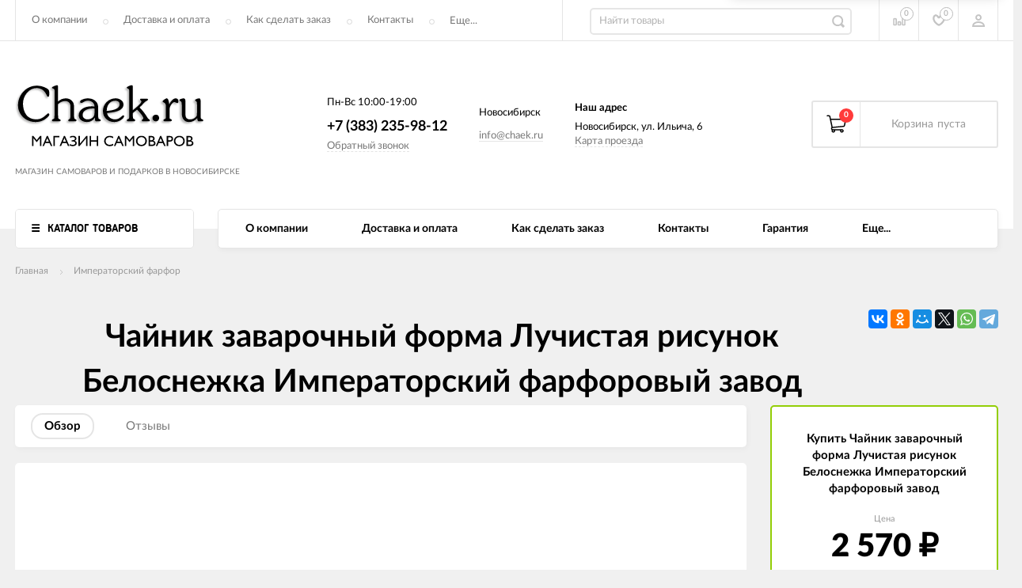

--- FILE ---
content_type: text/html; charset=utf-8
request_url: https://chaek.ru/imperatorskiy-farfor/chaynik-zavarochnyy-forma-luchistaya-risunok-belosnezhka-imperatorskiy-farforovyy-zavod/
body_size: 16210
content:
<!DOCTYPE html><html><head><meta charset="utf-8"><title>Чайник заварочный форма Лучистая рисунок Белоснежка Императорский фарфоровый завод купить в Новосибирске с доставкой</title><meta content="elfs" name="author"><meta name="keywords" content="Чайник заварочный форма Лучистая рисунок Белоснежка Императорский фарфоровый завод, Императорский фарфор" /><meta name="description" content="Чайник заварочный форма Лучистая рисунок Белоснежка Императорский фарфоровый завод за 2 570 руб.. Императорский фарфор в Новосибирске - Гарантия качества 3 года, надежная упаковка и быстрая доставка 3 дня. Звоните &lt;a href=&quot;tel:+73832359812&quot;&gt;+7(383) 235-98-12&lt;/a&gt;." /><meta content="width=device-width, initial-scale=1" name="viewport"><link rel="shortcut icon" href="/favicon.ico"/><!-- rss --><link rel="alternate" type="application/rss+xml" title="Чаёк" href="https://chaek.ru/blog/rss/"><meta content="ie=edge" http-equiv="x-ua-compatible"><!--[if lt IE 9]><script src="http://cdnjs.cloudflare.com/ajax/libs/html5shiv/3.7.2/html5shiv.min.js"></script><![endif]--><!--[if lt IE 10 ]><p class="chromeframe" style="background-color:yellow;">Вы используете <strong>устаревший</strong> браузер. Пожалуйста <a href="http://browsehappy.com/?locale=ru" style="color: red; font-weight: bold;">Скачайте новый браузер абсолютно бесплатно</a> или <a href="http://www.google.com/chromeframe/?redirect=true">активируй Google Chrome Frame</a>чтобы пользоваться всеми возможностями сайта.</p><![endif]--><!-- Custom Browsers Color Start --><!-- Chrome, Firefox OS and Opera --><meta name="theme-color" content="#000"><!-- Windows Phone --><meta name="msapplication-navbutton-color" content="#000"><!-- iOS Safari --><meta name="apple-mobile-web-app-status-bar-style" content="#000"><!--IE10 Flexbox detection polyfill-->
    <script>
        //- Add a Modernizr-test for the weird, inbetween, flexbox implementation
        //- in IE10, necessary for the "sticky" footer.
        //- (See https://github.com/Modernizr/Modernizr/issues/812)
        //- (This could be rolled into a custom Modernizr build in production later.)
        //- $( document ).ready(function() {
        //- Modernizr.addTest('flexboxtweener', Modernizr.testAllProps('flexAlign', 'end', true));
        //- });

        //- Modernizr.addTest('flexboxtweener', Modernizr.testAllProps('flexAlign', 'end', true));

    </script>
    <script>
        (function(doc) {
            var scripts = doc.getElementsByTagName('script')
            var script = scripts[scripts.length - 1]
            var xhr = new XMLHttpRequest()
            xhr.onload = function() {
                var div = doc.createElement('div')
                div.innerHTML = this.responseText
                div.style.display = 'none'
                script.parentNode.insertBefore(div, script)
            }
            xhr.open('get', '/wa-data/public/site/themes/incart/sprites/sprite-sym.svg?v1.2.1.31', true)
            xhr.send()
        })(document)
    </script>
    <script>
      (function (doc) {
      			var scripts = doc.getElementsByTagName('script')
      			var script = scripts[scripts.length - 1]
      			var xhr = new XMLHttpRequest()
      			xhr.onload = function () {
      				var div = doc.createElement('div')
      				div.innerHTML = this.responseText
      				div.style.display = 'none'
      				script.parentNode.insertBefore(div, script)
      			}
      			xhr.open('get', '/wa-data/public/site/themes/incart/icons/symbol-defs.svg?v1.2.1.31', true)
      			xhr.send()
      		})(document)
    </script>
	<!--[if lt IE 9]><script src="http://cdnjs.cloudflare.com/ajax/libs/html5shiv/3.7.2/html5shiv.min.js"></script><![endif]--><!--[if lt IE 10 ]><p class="chromeframe" style="background-color:yellow;">Вы используете <strong>устаревший</strong> браузер. Пожалуйста <a href="http://browsehappy.com/?locale=ru" style="color: red; font-weight: bold;">Скачайте новый браузер абсолютно бесплатно</a> или <a href="http://www.google.com/chromeframe/?redirect=true">активируй Google Chrome Frame</a>чтобы пользоваться всеми возможностями сайта.</p><![endif]--><!-- Custom Browsers Color Start --><!-- Chrome, Firefox OS and Opera --><link rel="stylesheet" href="/wa-data/public/site/themes/incart/css/fonts.css?v1.2.1.31"><link rel="stylesheet" href="/wa-data/public/site/themes/incart/css/main.css?v1.2.1.31"><link rel="stylesheet" href="/wa-data/public/site/themes/incart/css/buttons-strong-yellow-green.css?v1.2.1.31"><link rel="stylesheet" href="/wa-data/public/site/themes/incart/css/buttons-borders-small.css?v1.2.1.31"><link rel="stylesheet" href="/wa-data/public/site/themes/incart/css/vendor.css?v1.2.1.31"><link href="/wa-content/font/ruble/arial/fontface.css?v1.2.1.31" rel="stylesheet" type="text/css"><link href="/wa-apps/shop/plugins/buy1click/assets/frontend.bundle.css?v=1.29.0" rel="stylesheet">
<link href="/wa-apps/shop/plugins/buy1click/css/buy1click.css?v=1.29.0" rel="stylesheet">
<link href="/wa-apps/shop/plugins/buy1click/css/style__.css?v=1.29.0" rel="stylesheet">
<link rel="stylesheet" href="/wa-data/public/site/themes/incart/css/user.css"><script src="/wa-data/public/site/themes/incart/js/vendor.js?v1.2.1.31"></script><script src="/wa-data/public/site/themes/incart/js/libs.js?v1.2.1.31"></script><script src="/wa-content/js/jquery-plugins/jquery.cookie.js?v2.7.1"></script><script src="/wa-data/public/site/themes/incart/js/main.js?v1.2.1.31"></script><script src="/wa-apps/shop/plugins/buy1click/assets/frontend.bundle.js?v=1.29.0"></script>
<script src="/wa-apps/shop/plugins/buy1click/js/buy1click.js?v=1.29.0"></script>
<script src="/wa-data/public/shop/themes/incart/jquerycountdowntimer/jquery.countdownTimer.min.js?v=2.7.1" defer></script><script src="/wa-data/public/shop/themes/incart/js/shop.js?v1.2.1.31" defer></script><!-- plugin hook: 'frontend_head' --><link href="/wa-apps/shop/plugins/callback/css/style.css?v2.0.2" rel="stylesheet" type="text/css"><style type="text/css">#callback-form .callback-modal__close,#callback-form .jq-checkbox.checked {background-color: #44A857;}#callback-form .jq-selectbox__trigger {border-top-color: #44A857;}#callback-form .jq-selectbox__dropdown li:hover {background: #44A857;}#callback-form .callback-form__button,#callback-form .callback-form__button:hover {background: #44A857;box-shadow: 0 3px #398047;}.callback-form-sent {background: #44A857 url(/wa-apps/shop/plugins/callback/img/icon2.png) no-repeat 50% 33px;}#callback-show {background: #44A857;box-shadow: 3px 3px 0 3px #398047;}#callback-show.callback-show-right_s {box-shadow: -2px 2px 0 2px #398047;}#callback-show.callback-show-left_s {box-shadow: 2px 2px 0 2px #398047;}.callback-show-alert-border {border-color: #44A857;}.callback-show-alert {color: #44A857;}.callback-form-row .callback-form-label__privacy a,.callback-form-row .callback-form-label__privacy a:visited,.callback-form-row .callback-form-label__privacy a:hover,.callback-form-row .callback-form-label__privacy a:active {color: #398047;}</style><script type="text/javascript">$.wa_shop_callback = $.wa_shop_callback || { };$.wa_shop_callback.plugin_url = '/callback';</script><script>if(typeof(window.jQuery.styler) == 'undefined') document.write(unescape('%3Cscript src="/wa-apps/shop/plugins/callback/js/jquery.formstyler.min.js"%3E%3C/script%3E'))</script><script type="text/javascript" src="/wa-apps/shop/plugins/callback/js/scripts.js"></script><meta property="og:type" content="og:product" />
<meta property="og:title" content="Чайник заварочный форма Лучистая рисунок Белоснежка Императорский фарфоровый завод купить в Новосибирске с доставкой" />
<meta property="og:description" content="Чайник заварочный форма Лучистая рисунок Белоснежка Императорский фарфоровый завод за 2 570 руб.. Императорский фарфор в Новосибирске - Гарантия качества 3 года, надежная упаковка и быстрая доставка 3 дня. Звоните &lt;a href=&quot;tel:+73832359812&quot;&gt;+7(383) 235-98-12&lt;/a&gt;." />
<meta property="og:image" content="https://chaek.ru/wa-data/public/shop/products/67/04/467/images/1440/1440.750x0.jpg" />
<meta property="og:url" content="https://chaek.ru/imperatorskiy-farfor/chaynik-zavarochnyy-forma-luchistaya-risunok-belosnezhka-imperatorskiy-farforovyy-zavod/" />
<meta property="product:price:amount" content="2570" />
<meta property="product:price:currency" content="RUB" />
<meta name="yandex-verification" content="41f5c92130d6599a" />
<!-- Yandex.Metrika counter -->
<script type="text/javascript" >
    (function (d, w, c) {
        (w[c] = w[c] || []).push(function() {
            try {
                w.yaCounter49950679 = new Ya.Metrika2({
                    id:49950679,
                    clickmap:true,
                    trackLinks:true,
                    accurateTrackBounce:true
                });
            } catch(e) { }
        });

        var n = d.getElementsByTagName("script")[0],
            s = d.createElement("script"),
            f = function () { n.parentNode.insertBefore(s, n); };
        s.type = "text/javascript";
        s.async = true;
        s.src = "https://mc.yandex.ru/metrika/tag.js";

        if (w.opera == "[object Opera]") {
            d.addEventListener("DOMContentLoaded", f, false);
        } else { f(); }
    })(document, window, "yandex_metrika_callbacks2");
</script>
<noscript><div><img src="https://mc.yandex.ru/watch/49950679" style="position:absolute; left:-9999px;" alt="" /></div></noscript>
<!-- /Yandex.Metrika counter -->
<meta name="google-site-verification" content="VVQOj5GhljjLPfAX0RFAtsPs8Vb1R4DJK85IhMMUV60" /><script type="text/javascript">
  var _gaq = _gaq || [];
  _gaq.push(['_setAccount', 'UA-64751723-1']);
  _gaq.push(['_trackPageview']);
 
  (function() {
      var ga = document.createElement('script'); ga.type = 'text/javascript'; ga.async = true;
      ga.src = ('https:' == document.location.protocol ? 'https://ssl' : 'http://www') + '.google-analytics.com/ga.js';
      var s = document.getElementsByTagName('script')[0]; s.parentNode.insertBefore(ga, s);
  })();
</script><!-- Custom Browsers Color End --><style>.page-preloader {position: fixed;background-color: #fff;width: 100%;height: 100%;top: 0;bottom: 0;left: 0;right: 0;z-index: 20000;}.inner-loader {width: 32px;height: 32px;background: url(/wa-data/public/site/themes/incart/img/preloader.gif) center center no-repeat;position: absolute;top: 0;left: 0;right: 0;bottom: 0;margin: auto;}</style></head><body class=" vertical-menu grey-bg item-page"><div class="page-preloader"><div class="inner-loader"></div><div class="cssload-thecube"><div class="cssload-cube cssload-c1"></div><div class="cssload-cube cssload-c2"></div><div class="cssload-cube cssload-c4"></div><div class="cssload-cube cssload-c3"></div></div></div><div class="outer-wrapper"><header class="page-header"><div class="page-header__inner"><div class="top-bar top-bar--view-1"><div class="top-bar__inner"><a class="top-bar__mobile-menu-btn" href="#"><svg class="icon icon-hamburger" width="21" height="15"><use xlink:href="#icon-hamburger"></use></svg><div class="top-bar__mobile-menu-btn-text">Открыть сайдбар</div></a><div class="mob-sidebar"><ul class="mob-sidebar__header"><li class="mob-sidebar__header-item active"><a class="sidebar__menu-link" href="#"><div class="mob-sidebar__header-text">Меню</div></a></li><li class="mob-sidebar__header-item"><a class="sidebar__user-link" href=""><div class="mob-sidebar__header-text">Личный кабинет</div></a></li><li class="mob-sidebar__header-item close-btn"><a class="mob-sidebar__header-link" href="#"><div class="mob-sidebar__header-icon"><svg class="icon" width="16" height="16"><use xlink:href="#icon-hamb-close"></use></svg></div><div class="mob-sidebar__header-text">Закрыть</div></a></li></ul><div class="mob-sidebar__tab mob-sidebar__menu-tab"></div><div class="mob-sidebar__tab mob-sidebar__account-tab"><div class="account-tab__inner"><ul class="account__sign-in-list"><li class="account__sign-in-item"><a href="/login/">Вход</a></li><li class="account__sign-in-item"><a href="/signup/">Регистрация</a></li></ul></div></div></div><div class="nav-overlay"></div><div class="top-bar__address"><div class="address"><div class="top-bar__address-icon"><svg class="icon icon-gps" width="11" height="16"><use xlink:href="#icon-gps"></use></svg></div><div class="top-bar__address-text">Новосибирск, ул. Ильича, 6</div></div></div><div class="top-bar__menu"><div class="top-menu"><ul class="top-menu__list" data-dropdown-label="Еще..."><li class="top-menu__item"><a class="top-menu__link" href="/about/">О компании</a></li><li class="top-menu__item"><a class="top-menu__link" href="/dostavka-i-oplata/">Доставка и оплата</a></li><li class="top-menu__item"><a class="top-menu__link" href="/kak-sdelat-zakaz/">Как сделать заказ</a></li><li class="top-menu__item"><a class="top-menu__link" href="/kontakty/">Контакты</a></li><li class="top-menu__item"><a class="top-menu__link" href="/garantiya/">Гарантия</a></li><li class="top-menu__item"><a class="top-menu__link" href="/skidki/">Скидки</a></li><li class="top-menu__item"><a class="top-menu__link" href="/otzyvy/">Отзывы</a></li></ul></div></div><div class="top-bar__search" id="top-bar__search"><div class="search"><div class="search__mobile-text">Поиск</div><div class="search__mobile-close"><svg class="icon" width="16" height="16"><use xlink:href="#icon-hamb-close"></use></svg></div><form class="search__form search__form-autocomplete search__form-shop" action="/search/" data-images="1" data-limit="11"><input class="search__input" type="search" name="query" id="search" autocomplete="off" placeholder="Найти товары" value=""><input class="search__submit" type="submit" value=""></form><div class="autocomplete-suggestions"><div class="autocomplete-suggestion autocomplete-suggestion-showall"><a class="view-all uni-btn uni-btn--red" href="/search/" data-href="/search/?*">Посмотреть все результаты<span class="hover-anim"></span></a></div></div></div></div><div class="top-bar__info-settings"><div class="info-settings"><a class="info-settings__btn info-settings__btn--search" href="#top-bar__search"><div class="info-settings__icon"><svg class="icon icon-search" width="16" height="16"><use xlink:href="#icon-search"></use></svg></div></a><a class="info-settings__btn info-settings__btn--compare" href="javascript:void(0);"><div class="info-settings__icon"><svg class="icon icon-compare" width="16" height="14"><use xlink:href="#icon-compare"></use></svg><div class="info-settings__count"><span>0</span></div></div><div class="info-settings__text">Сравнение</div><div class="info-settings__count"><span>0</span></div></a><a class="info-settings__btn info-settings__btn--fav" href="/search/?type=favorites"><div class="info-settings__icon"><svg class="icon icon-fav" width="16" height="15"><use xlink:href="#icon-fav"></use></svg><div class="info-settings__count"><span>0</span></div></div><div class="info-settings__text">Избранное</div><div class="info-settings__count"><span>0</span></div></a><a class="info-settings__btn info-settings__btn--cart" href="/cart/"><div class="info-settings__icon info-settings__icon--cart"><svg class="icon" width="20" height="17"><use xlink:href="#icon-cart-home"></use></svg><div class="info-settings__count"><span>0</span></div></div></a><div class="info-settings__btn info-settings__btn--account info-settings__btn--signed"><a class="info-settings__btn-inner" href="/login/"><div class="info-settings__icon"><svg class="icon icon-user" width="17" height="16"><use xmlns:xlink="http://www.w3.org/1999/xlink" xlink:href="#icon-user"></use></svg></div><div class="info-settings__text">Личный кабинет</div></a><div class="account-submenu"><ul class="account__signed-in"><li class="account__sign-in-item"><a href="/login/">Вход</a></li><li class="account__sign-in-item"><a href="/signup/">Регистрация</a></li></ul></div></div></div></div></div></div><div class="mid-bar mid-bar--logo-first mid-bar--view-2"><div class="mid-bar__inner"><div class="mid-bar__logo"><a class="logo" href="/"><div class="logo__img"><img class="default-img" src="/wa-data/public/site/chaek.svg?v1.2.1.31" alt="Чаёк" style="height: 113px;"></div><div class="logo__slogan"><span>МАГАЗИН САМОВАРОВ И ПОДАРКОВ В НОВОСИБИРСКЕ</span></div></a></div><div class="mid-bar__main-contacts"><div class="main-contacts"><div class="main-contacts__col-1"><ul class="main-contacts__list"><li class="main-contacts__item main-contacts__item--workdays"><span></span><span> Пн-Вс 10:00-19:00</span></li><li class="main-contacts__item main-contacts__item--tel"><a class="main-contacts__tel" href='tel:+73832359812'>+7 (383) 235-98-12</a></li><li class="main-contacts__item main-contacts__item--callback"><a class="main-contacts__link callback_plugin_handler incart-callback" href="javascript:void(0);">Обратный звонок</a></li></ul></div><div class="main-contacts__col-2"><ul class="main-contacts__list"><li class="main-contacts__item main-contacts__item--freecall"><span>Новосибирск</span></li><li class="main-contacts__item main-contacts__item--email"><a class="main-contacts__link" href="/cdn-cgi/l/email-protection#046d6a626b44676c65616f2a7671"><span class="__cf_email__" data-cfemail="fb92959d94bb98939a9e90d5898e">[email&#160;protected]</span></a></li><li class="main-contacts__item main-contacts__item--callback main-contacts__item--new-view-callback"><a class="main-contacts__link incart-callback" href="javascript:void(0);">Обратный звонок</a></li></ul></div><div class="main-contacts__col-3"><ul class="main-contacts__list"><li class="main-contacts__item"><b class="our-store">Наш адрес <i>-&nbsp;</i></b></li><li class="main-contacts__item main-contacts__item--address"><span class="address-text">Новосибирск, ул. Ильича, 6 <i>-&nbsp;</i></span></li><li class="main-contacts__item"><a class="main-contacts__link popup-show_map" href="#address-map">Карта проезда</a></li></ul></div><div class="main-contacts__col-4"><ul class="main-contacts__list"><li class="main-contacts__item main-contacts__item--workdays"><span></span><span> Пн-Вс 10:00-19:00</span></li></ul></div></div><div class="search" id="mid-bar__search"><div class="search__mobile-text">Поиск</div><div class="search__mobile-close"><svg class="icon" width="16" height="16"><use xlink:href="#icon-hamb-close"></use></svg></div><form class="search__form search__form-autocomplete search__form-shop" action="/search/" data-images="1" data-limit="11"><input class="search__input" type="search" name="query" autocomplete="off" value="" placeholder="Найти товары"><input class="search__submit" type="submit" value=""></form><div class="autocomplete-suggestions"><div class="autocomplete-suggestion autocomplete-suggestion-showall"><a class="view-all uni-btn uni-btn--red" href="/search/" data-href="/search/?*">Посмотреть все результаты<span class="hover-anim"></span></a></div></div></div><a class="mid-bar__search-btn" href="#mid-bar__search"><div class="mid-bar__search-icon"><svg class="icon icon-search-2" width="23" height="23"><use xlink:href="#icon-search-2"></use></svg></div></a></div><div class="mid-bar__store-info"><ul class="store-info__list"><li class="store-info__item"><span>Интернет магазин принимает круглосуточно.<br />
Обработка заказов с 10.00 до 20.00 без выходных.</span></li></ul></div><div class="mid-bar__store-actions"><ul class="store-actions__list"><li class="store-actions__item store-actions__item--search"><div class="store-actions__search-close"><svg class="icon" width="12" height="12"><use xlink:href="#icon-hamb-close"></use></svg></div><a class="store-actions__search-icon store-actions__icons" href="#store-actions-search"><svg class="icon" width="18" height="18"><use xlink:href="#icon-search"></use></svg></a><div class="store-actions__search" id="store-actions-search"><div class="store-actions__search-text">Поиск</div><div class="store-actions__close-search"><svg class="icon" width="16" height="16"><use xlink:href="#icon-hamb-close"></use></svg></div><form class="search__form search__form-autocomplete search__form-shop" action="/search/" data-images="1" data-limit="11"><input class="store-actions__search-input" type="text" name="query" autocomplete="off" value="" placeholder="Найти товары"><button class="store-actions__search-submit" type="submit"><svg class="icon" width="20" height="20"><use xlink:href="#icon-search"></use></svg></button></form><div class="autocomplete-suggestions"><div class="autocomplete-suggestion autocomplete-suggestion-showall"><a class="view-all uni-btn uni-btn--red" href="/search/" data-href="/search/?*">Посмотреть все результаты<span class="hover-anim"></span></a></div></div></div></li><li class="store-actions__item store-actions__item--compare"><a class="store-actions__link store-actions__link--compare" href="javascript:void(0);"><div class="store-actions__icon"><svg class="icon icon-compare" width="23" height="19"><use xlink:href="#icon-compare"></use></svg><div class="store-actions__count"><span>0</span></div></div><div class="store-actions__text"><span>Сравнение</span></div></a></li><li class="store-actions__item store-actions__item--fav"><a class="store-actions__link store-actions__link--fav" href="/search/?type=favorites"><div class="store-actions__icon"><svg class="icon icon-fav" width="20" height="19"><use xlink:href="#icon-fav"></use></svg><div class="store-actions__count"><span>0</span></div></div><div class="store-actions__text"><span>Избранное</span></div></a></li><li class="store-actions__item store-actions__item--tel"><a class="store-actions__link" href=""><div class="store-actions__icon"><svg class="icon icon-tel" width="23" height="23"><use xlink:href="#icon-phone-2"></use></svg></div></a></li><li class="store-actions__item store-actions__item--cart is-empty"><a class="store-actions__link store-actions__link--cart" href="/cart/"><div class="store-actions__cart-icon-wrapper"><div class="store-actions__cart-icon"><svg class="icon icon-cart-home" width="25" height="23"><use xlink:href="#icon-cart-home"></use></svg></div><span class="store-actions__cart-amount">0</span></div><div class="store-actions__cart-content is-empty"><p class="cart-content__title">Корзина</p><div class="store-actions__cart-content-text">0 <span class="ruble">₽</span></div><div class="store-actions__cart-content-empty">пуста</div></div></a><div class="store-actions__auth"><div class="store-actions__auth-icon"><svg class="icon" width="20" height="20"><use xlink:href="#icon-user"></use></svg></div><div class="store-actions__auth-link"><a class="store-actions__mobile-auth" href="/my/"><span>Personal area</span><svg class="icon" width="20" height="20"><use xlink:href="#icon-user"></use></svg></a><a class="store-actions__auth-signin" href="/login/">Вход</a><a class="store-actions__auth-signup" href="/signup/">Регистрация</a></div></div><div class="mini-cart" data-carturl="/cart/" data-dummyimg="/wa-data/public/site/themes/incart/img/dummy96.png"><div class="mini-cart__inner"><div class="mini-cart__content"><ul class="mini-cart__list"></ul></div><div class="mini-cart__footer"><div class="mini-cart__total"><div class="mini-cart__total-text">Итого:</div><div class="mini-cart__total-price">0 <span class="ruble">₽</span></div></div><div class="mini-cart__actions"><a class="uni-btn uni-btn--grey-trnspt mini-cart__go-cart" href="/cart/">Корзина</a><a class="uni-btn uni-btn--red mini-cart__go-checkout" href="/checkout/">Оформить заказ<span class="hover-anim"></span></a></div></div></div></div></li></ul></div></div></div><div class="main-menu__wrapper"><nav class="main-menu main-menu--white-bg"><button class="mob-tab-button"><span class="mob-tab-button__inner" style="background-color:#ffffff;"><i class="mob-tab-button__icon"><svg class="icon icon-mob-menu" width="12" height="12"><use xlink:href="#icon-mob-menu"></use></svg><svg class="icon icon-side-menu" width="10" height="10"><use xlink:href="#icon-side-menu"></use></svg></i><span class="mob-tab-button__text">Каталог товаров</span></span></button><div class="main-menu__inner" style="background-color:#ffffff;"><div class="main-menu__mobile-header mobile-menu"><div class="mob-tab-button__inner" style="background-color:#ffffff;"><i class="mob-tab-button__icon"><svg class="icon icon-mob-menu" width="12" height="12"><use xlink:href="#icon-mob-menu"></use></svg><svg class="icon icon-side-menu" width="10" height="10"><use xlink:href="#icon-side-menu"></use></svg></i><span class="mob-tab-button__text">Каталог товаров</span><button class="mobile-menu__back">Назад<i class="mob-tab-button__arrow-back"><svg class="icon arrow-back" width="21" height="16"><use xlink:href="#icon-arrow-back"></use></svg></i></button><button class="mobile-menu__close">Закрыть<i class="mob-tab-button__close"><svg class="icon icon-close" width="16" height="16"><use xlink:href="#icon-hamb-close"></use></svg></i></button></div></div><div class="main-menu__inner-content" data-dropdown-label="Еще..."><ul class="main-menu__list"><li class="main-menu__item main-menu__item--simple-dm"><div class="menu-item__wrapper"><a class="main-menu__link" href="/samovars/"><span class="main-menu__link-text">Самовары</span><i class="main-menu__arrow"><svg class="icon icon-arrow" width="7" height="4"><use xlink:href="#icon-arrow-down"></use></svg><svg class="icon icon-arrow-border" width="5" height="11"><use xlink:href="#icon-arrow-border"></use></svg></i></a><a class="main-menu__open-sub" href="#">Показать подкатегории</a></div><div class="main-menu__submenu main-menu__submenu--inline-blocks"><div class="submenu__header"><span>Самовары</span></div><ul class="submenu__list"><li class="submenu__item"><div class="menu-item__wrapper"><a class="submenu__item-title" href="/samovars/samovary-elektricheskie/"><div class="submenu__item-title-text"><div class="subtitle-text">Самовары электрические</div></div><div class="submenu__arrow"><svg class="icon icon-arrow-right" width="4" height="5"><use xlink:href="#icon-arrow-right"></use></svg></div></a></div></li><li class="submenu__item"><div class="menu-item__wrapper"><a class="submenu__item-title" href="/samovars/samovary-na-drovakh/"><div class="submenu__item-title-text"><div class="subtitle-text">Самовары на дровах</div></div><div class="submenu__arrow"><svg class="icon icon-arrow-right" width="4" height="5"><use xlink:href="#icon-arrow-right"></use></svg></div></a></div></li><li class="submenu__item"><div class="menu-item__wrapper"><a class="submenu__item-title" href="/samovars/kombinirovannye-samovary/"><div class="submenu__item-title-text"><div class="subtitle-text">Самовары комбинированные</div></div><div class="submenu__arrow"><svg class="icon icon-arrow-right" width="4" height="5"><use xlink:href="#icon-arrow-right"></use></svg></div></a></div></li><li class="submenu__item"><div class="menu-item__wrapper"><a class="submenu__item-title" href="/samovars/samovary-starinnye-antikvarnye/"><div class="submenu__item-title-text"><div class="subtitle-text">Самовары старинные (антикварные)</div></div><div class="submenu__arrow"><svg class="icon icon-arrow-right" width="4" height="5"><use xlink:href="#icon-arrow-right"></use></svg></div></a></div></li></ul><a class="main-menu__item-page-link" href="/samovars/">Посмотреть все товары <strong>[Самовары]</strong></a></div></li><li class="main-menu__item main-menu__item--simple-dm"><div class="menu-item__wrapper"><a class="main-menu__link" href="/vse-dlja-chaja-i-samovara/"><span class="main-menu__link-text">Все для чая и самовара</span><i class="main-menu__arrow"><svg class="icon icon-arrow" width="7" height="4"><use xlink:href="#icon-arrow-down"></use></svg><svg class="icon icon-arrow-border" width="5" height="11"><use xlink:href="#icon-arrow-border"></use></svg></i></a></div></li><li class="main-menu__item main-menu__item--simple-dm"><div class="menu-item__wrapper"><a class="main-menu__link" href="/imperatorskiy-farfor/"><span class="main-menu__link-text">Императорский фарфор</span><i class="main-menu__arrow"><svg class="icon icon-arrow" width="7" height="4"><use xlink:href="#icon-arrow-down"></use></svg><svg class="icon icon-arrow-border" width="5" height="11"><use xlink:href="#icon-arrow-border"></use></svg></i></a><a class="main-menu__open-sub" href="#">Показать подкатегории</a></div><div class="main-menu__submenu main-menu__submenu--cols"><div class="submenu__header"><span>Императорский фарфор</span></div><ul class="submenu__list"><li class="submenu__item"><div class="menu-item__wrapper"><a class="submenu__item-title" href="/imperatorskiy-farfor/chaynye-pary/"><div class="submenu__item-title-text"><div class="subtitle-text">Чайные пары ИФЗ</div></div><div class="submenu__arrow"><svg class="icon icon-arrow-right" width="4" height="5"><use xlink:href="#icon-arrow-right"></use></svg></div></a></div></li><li class="submenu__item"><div class="menu-item__wrapper"><a class="submenu__item-title" href="/imperatorskiy-farfor/kofeynye-pary/"><div class="submenu__item-title-text"><div class="subtitle-text">Кофейные пары ЛФЗ</div></div><div class="submenu__arrow"><svg class="icon icon-arrow-right" width="4" height="5"><use xlink:href="#icon-arrow-right"></use></svg></div></a></div></li><li class="submenu__item"><div class="menu-item__wrapper"><a class="submenu__item-title" href="/imperatorskiy-farfor/servizy/"><div class="submenu__item-title-text"><div class="subtitle-text">Чайные и кофейные сервизы</div></div><div class="submenu__arrow"><svg class="icon icon-arrow-right" width="4" height="5"><use xlink:href="#icon-arrow-right"></use></svg></div></a></div></li><li class="submenu__item"><div class="menu-item__wrapper"><a class="submenu__item-title" href="/imperatorskiy-farfor/stolovye-servizy/"><div class="submenu__item-title-text"><div class="subtitle-text">Cтоловые сервизы ИФЗ</div></div><div class="submenu__arrow"><svg class="icon icon-arrow-right" width="4" height="5"><use xlink:href="#icon-arrow-right"></use></svg></div></a></div></li><li class="submenu__item"><div class="menu-item__wrapper"><a class="submenu__item-title" href="/imperatorskiy-farfor/chayniki-kofejniki/"><div class="submenu__item-title-text"><div class="subtitle-text">Чайники и кофейники</div></div><div class="submenu__arrow"><svg class="icon icon-arrow-right" width="4" height="5"><use xlink:href="#icon-arrow-right"></use></svg></div></a></div></li><li class="submenu__item"><div class="menu-item__wrapper"><a class="submenu__item-title" href="/imperatorskiy-farfor/posuda-ifz/"><div class="submenu__item-title-text"><div class="subtitle-text">Предметы сервировки и интерьера</div></div><div class="submenu__arrow"><svg class="icon icon-arrow-right" width="4" height="5"><use xlink:href="#icon-arrow-right"></use></svg></div></a></div></li><li class="submenu__item"><div class="menu-item__wrapper"><a class="submenu__item-title" href="/imperatorskiy-farfor/farforovye-statujetki-skulpturi/"><div class="submenu__item-title-text"><div class="subtitle-text">Фарфоровые статуэтки</div></div><div class="submenu__arrow"><svg class="icon icon-arrow-right" width="4" height="5"><use xlink:href="#icon-arrow-right"></use></svg></div></a></div></li><li class="submenu__item"><div class="menu-item__wrapper"><a class="submenu__item-title" href="/imperatorskiy-farfor/kobaltovaya-setka/"><div class="submenu__item-title-text"><div class="subtitle-text">Кобальтовая сетка</div></div><div class="submenu__arrow"><svg class="icon icon-arrow-right" width="4" height="5"><use xlink:href="#icon-arrow-right"></use></svg></div></a></div></li></ul><a class="main-menu__item-page-link" href="/imperatorskiy-farfor/">Посмотреть все товары <strong>[Императорский фарфор]</strong></a></div></li><li class="main-menu__item main-menu__item--simple-dm"><div class="menu-item__wrapper"><a class="main-menu__link" href="/podstakanniki/"><span class="main-menu__link-text">Подстаканники</span><i class="main-menu__arrow"><svg class="icon icon-arrow" width="7" height="4"><use xlink:href="#icon-arrow-down"></use></svg><svg class="icon icon-arrow-border" width="5" height="11"><use xlink:href="#icon-arrow-border"></use></svg></i></a></div></li><li class="main-menu__item main-menu__item--simple-dm"><div class="menu-item__wrapper"><a class="main-menu__link" href="/khokhloma/"><span class="main-menu__link-text">Хохлома</span><i class="main-menu__arrow"><svg class="icon icon-arrow" width="7" height="4"><use xlink:href="#icon-arrow-down"></use></svg><svg class="icon icon-arrow-border" width="5" height="11"><use xlink:href="#icon-arrow-border"></use></svg></i></a></div></li><li class="main-menu__item main-menu__item--simple-dm"><div class="menu-item__wrapper"><a class="main-menu__link" href="/gzhel/"><span class="main-menu__link-text">Гжель</span><i class="main-menu__arrow"><svg class="icon icon-arrow" width="7" height="4"><use xlink:href="#icon-arrow-down"></use></svg><svg class="icon icon-arrow-border" width="5" height="11"><use xlink:href="#icon-arrow-border"></use></svg></i></a></div></li><li class="main-menu__item main-menu__item--simple-dm"><div class="menu-item__wrapper"><a class="main-menu__link" href="/samogonnye-apparaty/"><span class="main-menu__link-text">Самогонные аппараты</span><i class="main-menu__arrow"><svg class="icon icon-arrow" width="7" height="4"><use xlink:href="#icon-arrow-down"></use></svg><svg class="icon icon-arrow-border" width="5" height="11"><use xlink:href="#icon-arrow-border"></use></svg></i></a></div></li><li class="main-menu__item main-menu__item--simple-dm"><div class="menu-item__wrapper"><a class="main-menu__link" href="/matryoshki/"><span class="main-menu__link-text">Матрёшки</span><i class="main-menu__arrow"><svg class="icon icon-arrow" width="7" height="4"><use xlink:href="#icon-arrow-down"></use></svg><svg class="icon icon-arrow-border" width="5" height="11"><use xlink:href="#icon-arrow-border"></use></svg></i></a></div></li><li class="main-menu__item main-menu__item--simple-dm"><div class="menu-item__wrapper"><a class="main-menu__link" href="/detskaya-mebel-hohloma/"><span class="main-menu__link-text">Детская мебель Хохлома</span><i class="main-menu__arrow"><svg class="icon icon-arrow" width="7" height="4"><use xlink:href="#icon-arrow-down"></use></svg><svg class="icon icon-arrow-border" width="5" height="11"><use xlink:href="#icon-arrow-border"></use></svg></i></a></div></li><li class="main-menu__item main-menu__item--simple-dm"><div class="menu-item__wrapper"><a class="main-menu__link" href="/valenki/"><span class="main-menu__link-text">Валенки</span><i class="main-menu__arrow"><svg class="icon icon-arrow" width="7" height="4"><use xlink:href="#icon-arrow-down"></use></svg><svg class="icon icon-arrow-border" width="5" height="11"><use xlink:href="#icon-arrow-border"></use></svg></i></a></div></li><li class="main-menu__item main-menu__item--simple-dm"><div class="menu-item__wrapper"><a class="main-menu__link" href="/pavloposadskie-platki/"><span class="main-menu__link-text">Павлопосадские платки</span><i class="main-menu__arrow"><svg class="icon icon-arrow" width="7" height="4"><use xlink:href="#icon-arrow-down"></use></svg><svg class="icon icon-arrow-border" width="5" height="11"><use xlink:href="#icon-arrow-border"></use></svg></i></a></div></li><li class="main-menu__item main-menu__item--simple-dm"><div class="menu-item__wrapper"><a class="main-menu__link" href="/orenburgskie-platki/"><span class="main-menu__link-text">Оренбургские платки</span><i class="main-menu__arrow"><svg class="icon icon-arrow" width="7" height="4"><use xlink:href="#icon-arrow-down"></use></svg><svg class="icon icon-arrow-border" width="5" height="11"><use xlink:href="#icon-arrow-border"></use></svg></i></a></div></li><li class="main-menu__item main-menu__item--simple-dm"><div class="menu-item__wrapper"><a class="main-menu__link" href="/zlatoust/"><span class="main-menu__link-text">Подарки Златоуст</span><i class="main-menu__arrow"><svg class="icon icon-arrow" width="7" height="4"><use xlink:href="#icon-arrow-down"></use></svg><svg class="icon icon-arrow-border" width="5" height="11"><use xlink:href="#icon-arrow-border"></use></svg></i></a></div></li><li class="main-menu__item main-menu__item--simple-dm"><div class="menu-item__wrapper"><a class="main-menu__link" href="/russkiy-narodny-kostum/"><span class="main-menu__link-text">Русский народный костюм</span><i class="main-menu__arrow"><svg class="icon icon-arrow" width="7" height="4"><use xlink:href="#icon-arrow-down"></use></svg><svg class="icon icon-arrow-border" width="5" height="11"><use xlink:href="#icon-arrow-border"></use></svg></i></a></div></li><li class="main-menu__item main-menu__item--simple-dm"><div class="menu-item__wrapper"><a class="main-menu__link" href="/dulevskiy-farfor/"><span class="main-menu__link-text">Дулевский фарфор</span><i class="main-menu__arrow"><svg class="icon icon-arrow" width="7" height="4"><use xlink:href="#icon-arrow-down"></use></svg><svg class="icon icon-arrow-border" width="5" height="11"><use xlink:href="#icon-arrow-border"></use></svg></i></a></div></li><li class="main-menu__item main-menu__item--simple-dm"><div class="menu-item__wrapper"><a class="main-menu__link" href="/kazachya-lavka/"><span class="main-menu__link-text">Казачья лавка</span><i class="main-menu__arrow"><svg class="icon icon-arrow" width="7" height="4"><use xlink:href="#icon-arrow-down"></use></svg><svg class="icon icon-arrow-border" width="5" height="11"><use xlink:href="#icon-arrow-border"></use></svg></i></a><a class="main-menu__open-sub" href="#">Показать подкатегории</a></div><div class="main-menu__submenu main-menu__submenu--inline-blocks"><div class="submenu__header"><span>Казачья лавка</span></div><ul class="submenu__list"><li class="submenu__item"><div class="menu-item__wrapper"><a class="submenu__item-title" href="/kazachya-lavka/kubanki-papahi/"><div class="submenu__item-title-text"><div class="subtitle-text">Кубанки и папахи</div></div><div class="submenu__arrow"><svg class="icon icon-arrow-right" width="4" height="5"><use xlink:href="#icon-arrow-right"></use></svg></div></a></div></li><li class="submenu__item"><div class="menu-item__wrapper"><a class="submenu__item-title" href="/kazachya-lavka/aksessuary-i-snaryazhenie/"><div class="submenu__item-title-text"><div class="subtitle-text">Аксессуары и снаряжение</div></div><div class="submenu__arrow"><svg class="icon icon-arrow-right" width="4" height="5"><use xlink:href="#icon-arrow-right"></use></svg></div></a></div></li><li class="submenu__item"><div class="menu-item__wrapper"><a class="submenu__item-title" href="/kazachya-lavka/kazachya-odezhda/"><div class="submenu__item-title-text"><div class="subtitle-text">Казачья одежда</div></div><div class="submenu__arrow"><svg class="icon icon-arrow-right" width="4" height="5"><use xlink:href="#icon-arrow-right"></use></svg></div></a></div></li><li class="submenu__item"><div class="menu-item__wrapper"><a class="submenu__item-title" href="/kazachya-lavka/shashki-kinzhaly/"><div class="submenu__item-title-text"><div class="subtitle-text">Шашки и кинжалы</div></div><div class="submenu__arrow"><svg class="icon icon-arrow-right" width="4" height="5"><use xlink:href="#icon-arrow-right"></use></svg></div></a></div></li></ul><a class="main-menu__item-page-link" href="/kazachya-lavka/">Посмотреть все товары <strong>[Казачья лавка]</strong></a></div></li></ul></div></div></nav><div class="secondary-menu__wrapper"><div class="secondary-menu"><ul class="secondary-menu__list" data-dropdown-label="Еще..."><li class="secondary-menu__item"><a class="secondary-menu__link" href="/about/">О компании</a></li><li class="secondary-menu__item"><a class="secondary-menu__link" href="/dostavka-i-oplata/">Доставка и оплата</a></li><li class="secondary-menu__item"><a class="secondary-menu__link" href="/kak-sdelat-zakaz/">Как сделать заказ</a></li><li class="secondary-menu__item"><a class="secondary-menu__link" href="/kontakty/">Контакты</a></li><li class="secondary-menu__item"><a class="secondary-menu__link" href="/garantiya/">Гарантия</a></li><li class="secondary-menu__item"><a class="secondary-menu__link" href="/skidki/">Скидки</a></li><li class="secondary-menu__item"><a class="secondary-menu__link" href="/otzyvy/">Отзывы</a></li><li class="secondary-menu__item"><a class="secondary-menu__link" href="/privacy/">Политика обработки персональных данных</a></li></ul></div></div></div></div></header><div class="wrapper"><div class="quick-panel quick-panel_top"><div class="quick-panel__inner"><div class="quick-panel__inner-wrapper"><div class="quick-panel__buttons"><div class="quick-panel__search-close"><svg class="icon" width="12" height="12"><use xmlns:xlink="http://www.w3.org/1999/xlink" xlink:href="#icon-hamb-close"></use></svg></div><a class="quick-panel__search-icon quick-panel__icons" href="#quick-panel-search"><svg class="icon" width="16" height="16"><use xmlns:xlink="http://www.w3.org/1999/xlink" xlink:href="#icon-search"></use></svg></a><div class="quick-panel__search" id="quick-panel-search"><div class="quick-panel__search-text">Поиск</div><div class="quick-panel__close-search"><svg class="icon" width="16" height="16"><use xmlns:xlink="http://www.w3.org/1999/xlink" xlink:href="#icon-hamb-close"></use></svg></div><form class="search__form search__form-autocomplete search__form-shop" action="/search/" data-images="1" data-limit="11"><input class="quick-panel__search-input" type="search" name="query" autocomplete="off" placeholder="Найти товары" value=""><button class="quick-panel__search-submit" type="submit"><svg class="icon" width="16" height="16"><use xmlns:xlink="http://www.w3.org/1999/xlink" xlink:href="#icon-search"></use></svg></button></form><div class="autocomplete-suggestions"><div class="autocomplete-suggestion autocomplete-suggestion-showall"><a class="view-all uni-btn uni-btn--red" href="/search/" data-href="/search/?*">Посмотреть все результаты<span class="hover-anim"></span></a></div></div></div><a class="quick-panel__cabinet quick-panel__icons" href="/login/"><svg class="icon" width="16" height="16"><use xmlns:xlink="http://www.w3.org/1999/xlink" xlink:href="#icon-user"></use></svg></a><a class="quick-panel__compare quick-panel__icons" href="javascript:void(0);"><svg class="icon" width="16" height="14"><use xmlns:xlink="http://www.w3.org/1999/xlink" xlink:href="#icon-compare"></use></svg><div class="quick-panel__num">0</div></a><a class="quick-panel__fav quick-panel__icons" href="/search/?type=favorites"><svg class="icon" width="16" height="15"><use xmlns:xlink="http://www.w3.org/1999/xlink" xlink:href="#icon-fav"></use></svg><div class="quick-panel__num">0</div></a></div><div class="quick-panel__cart"><a class="quick-panel__cart-btn" href="/cart/"><div class="quick-panel__cart-icon quick-panel__icons"><svg class="icon" width="18" height="16"><use xmlns:xlink="http://www.w3.org/1999/xlink" xlink:href="#icon-cart-home"></use></svg><div class="quick-panel__num">0</div></div><div class="quick-panel__cart-text">0 <span class="ruble">₽</span></div><div class="quick-panel__cart-arrow quick-panel__icons"><svg class="icon" width="3" height="6"><use xmlns:xlink="http://www.w3.org/1999/xlink" xlink:href="#arrow-slide-right"></use></svg></div></a></div></div></div></div><div class="nav-overlay blog-overlay"></div><!-- plugin hook: 'frontend_header' --><div class="wrapper" id="page-content" itemscope itemtype="http://schema.org/WebPage"><main class="home-main" itemscope itemtype="http://schema.org/Product"><div class="breadcrumbs"><ul class="breadcrumbs__list" itemprop="breadcrumb"><li class="breadcrumbs__item"><a class="breadcrumbs__link" href="/">Главная</a></li><li class="breadcrumbs__item"><a class="breadcrumbs__link" href="/imperatorskiy-farfor/">Императорский фарфор</a></li></ul></div><div class="item-pg__head"><h1 class="pg__head" itemprop="name">Чайник заварочный форма Лучистая рисунок Белоснежка Императорский фарфоровый завод</h1><div class="item-pg__social"><script data-cfasync="false" src="/cdn-cgi/scripts/5c5dd728/cloudflare-static/email-decode.min.js"></script><script src="//yastatic.net/es5-shims/0.0.2/es5-shims.min.js"></script><script src="//yastatic.net/share2/share.js"></script><div class="ya-share2" data-services="vkontakte,facebook,odnoklassniki,moimir,twitter,collections,whatsapp,telegram,gplus"></div></div></div><div class="item-pg__top"><div class="item-pg__top-inner"><div class="item-pg__main-wrapper" itemscope itemtype="http://schema.org/Product"><div class="item-pg-slides-wrapper"><div class="item-menu"><ul class="item-menu__list"><li class="item-menu__i active"><a class="item-menu__link" href="/imperatorskiy-farfor/chaynik-zavarochnyy-forma-luchistaya-risunok-belosnezhka-imperatorskiy-farforovyy-zavod/"><span>Обзор</span></a></li><li class="item-menu__i"><a class="item-menu__link" href="/imperatorskiy-farfor/chaynik-zavarochnyy-forma-luchistaya-risunok-belosnezhka-imperatorskiy-farforovyy-zavod/reviews/"><span>Отзывы</span></a></li><!-- plugin hook: 'frontend_product.menu' --></ul></div><section class="item-pg__gallery"><p class="visually-hidden">Изображения</p><div class="item-pg__slideshow"><div class="item-pg__slideshow-main"><div class="cat-item-badges cat-item-badges--item-page"></div><div class="item-pg__slideshow-window"><div id="switching-image"></div><ul class="main-slideshow__list"><li class="slideshow-owl-item-li" id="product-core-image"><img src="/wa-data/public/shop/products/67/04/467/images/1440/1440.970.jpg" id="product-image" itemprop="image" alt="Чайник заварочный форма Лучистая рисунок Белоснежка Императорский фарфоровый завод" /></li></ul></div></div><div class="item-pg__slideshow-thumbs"><ul class="slideshow-thumbs__list owl-carousel"><li class="slideshow-thumbs__item is-image" id="product-image-1440"><img alt="Чайник заварочный форма Лучистая рисунок Белоснежка Императорский фарфоровый завод" data-src="/wa-data/public/shop/products/67/04/467/images/1440/1440.970.jpg" title="Чайник заварочный форма Лучистая рисунок Белоснежка Императорский фарфоровый завод" src="/wa-data/public/shop/products/67/04/467/images/1440/1440.96x96.jpg"></li><li class="slideshow-thumbs__item is-image" id="product-image-1441"><img alt="Чайник заварочный форма Лучистая рисунок Белоснежка Императорский фарфоровый завод" data-src="/wa-data/public/shop/products/67/04/467/images/1441/1441.970.jpg" title="Чайник заварочный форма Лучистая рисунок Белоснежка Императорский фарфоровый завод" src="/wa-data/public/shop/products/67/04/467/images/1441/1441.96x96.jpg"></li></ul></div></div><div class="item-pg__brief-chars"><div class="brief-chars__short-descr">Фарфоровый чайник.Объем - 750 мл.</div>								


						</div>
												
					</section>
																																																																																																																																																																																																																																																																																																																																																																																																																																																																																																																																																																																																																																																																																																																																																																																																																																																																																																																																																																																																																																																																																																																																																																																																																																																																																																																																																																																																																																																																																																																																																																																																																																																																																																																																																																																																																																																																																																																																																																																																																																																																																																																																																																																																																																																																																																																																																																																																																																																																																																																																																																																																																																																																																																																																																																																																																																																																																																																																																																																																																																																																																																																																																																																																																																																																																																																																																																																																																																																																																																																																																																																																																																																																																																																																																																																																																																																																																																																																																		
								<div class="row prev-next">
										<div class="">
						<div class="prev-product features__item features__item--item-sidebar" style="margin-top:10px;"><a href="/imperatorskiy-farfor/chaynye-pary/firmennaya-korobka-dlya-izdeliy-imperatorskogo-farfora-br/" data-image-name="Фирменная коробка для изделий Императорского фарфора (б.р.)" data-image-url="/wa-data/public/shop/products/84/26/2684/images/7431/7431.100.jpg" style="text-decoration:none;">< Предыдущий товар</a></div>
					</div>
									</div>
						
				</div>
				<section class="item-pg__sidebar"><div class="item-pg__sidebar-inner"><form id="cart-form" data-image="/wa-data/public/shop/products/67/04/467/images/1440/1440.96x96.jpg" method="post" action="/cart/add/"><div class="item-sidebar__top"><h3 class="item-sidebar__title" data-title="Чайник заварочный форма Лучистая рисунок Белоснежка Императорский фарфоровый завод">Купить Чайник заварочный форма Лучистая рисунок Белоснежка Императорский фарфоровый завод</h3><div class="item-sidebar__price"><div class="price-text">Цена</div><div class="price__wrapper"><div class="item-price"><div class="item-price__num"><span class="price-number s-product-price" data-price="2570">2 570 <span class="ruble">₽</span></span></div></div><div class="cat-item__econom-label is-hidden"><span>экономия </span><span class="saving__percent-value">0%</span></div></div></div><div class="cat-item__sku"><span>Артикул: 3377</span></div></div><div class="item-sidebar__stock"><div class="sidebar__stock-wrapper sku-467-stock" data-sku-count="0"><div class="stock-info stock-info--item-page stock-info--not"><span class="stock-icon"><svg class="icon" width="10" height="11"><use xlink:href="#icon-not-stock"></use></svg></span><span class="stock-text">Нет в наличии</span></div></div></div><div class="item-sidebar__options"><div itemprop="offers" itemscope itemtype="http://schema.org/Offer"><meta itemprop="price" content="2570"><meta itemprop="priceCurrency" content="RUB"><link itemprop="availability" href="http://schema.org/Discontinued" /><p><em class="bold error">Этот товар временно недоступен для заказа</em></p><input name="sku_id" type="hidden" value="467"></div><div class="options__wrapper options__wrapper--extra"><div class="options__content options__content--extra"><div class="options__content--extra-item service-1"><label class="form-label--checkbox"><input data-price="144" disabled="disabled" type="checkbox" name="services[]" value="1"><span class="label-text">Фирменная подарочная коробка &quot;Кобальтовая сетка&quot; (+<span>144 <span class="ruble">₽</span></span>)</span></label><input type="hidden" name="service_variant[1]" value="1"></div></div></div></div><div class="item-sidebar__action"><div class="item-sidebar__order-btns"><input type="hidden" name="product_id" value="467"><button type="submit" class="uni-btn uni-btn--red" disabled="disabled">добавить в корзину<span class="hover-anim"></span></button><!-- plugin hook: 'frontend_product.cart' --><script style="display: none">window.shop_buy1click_config = {"wa_url":"\/","form_url":"\/buy1click\/form\/","update_form_url":"\/buy1click\/update_state\/","send_form_url":"\/buy1click\/send_form\/","ping_form_url":"\/buy1click\/ping_form\/","close_form_url":"\/buy1click\/close\/","send_channel_address_url":"\/buy1click\/request_channel_code\/","send_channel_code_url":"\/buy1click\/validate_channel_code\/","is_increase_plugin_enabled":false};jQuery(function () {if(!window.shop_buy1click) buy1ClickInitialize();});</script><button class="buy1click-open-button buy1click-button buy1click-button_type_item" type="button" data-type="item" data-product_id="467" data-sku_available="{&quot;467&quot;:false}" data-default_sku_id="467">Купить в 1 клик<svg class="buy1click-svg-icon buy1click-loader buy1click-loader_button buy1click-button__loader" width="16" height="16"><use class="buy1click-svg-icon__content" xlink:href="#buy1click-icon_spinner" fill="none" stroke="#828282" /></svg></button></div><div class="item-sidebar__phone"><div class="phone-text">Заказ по телефону</div><a href='tel:+73832359812' class="phone-number">+7 (383)  235-98-12</a></div><!-- plugin hook: 'frontend_product.block_aux' --><div class="aux"></div><div class="item-sidebar__action-btns"><div class="item-user-actions"><a class="action-button action-button--add-compare btn-compare-467" href="#" data-url="/compare//" data-product="467"><span class="action-icon action-icon--compare"><svg class="icon-default icon-compare" width="19" height="16"><use xlink:href="#icon-compare"></use></svg><svg class="icon-for-active icon-compare-pressed" width="19" height="16"><use xlink:href="#icon-compare-pressed"></use></svg></span><span class="action-text">Сравнение</span><span class="tooltip-content tooltip-content--default">Добавить к сравнению</span><span class="tooltip-content tooltip-content--active">Удалить из сравнения</span></a><a class="action-button action-button--add-fav btn-fav-467" href="#" data-product="467"><span class="action-icon action-icon--fav"><svg class="icon-default icon-favorite" width="16" height="15"><use xlink:href="#icon-fav"></use></svg><svg class="icon-for-active icon-fav-pressed" width="16" height="15"><use xlink:href="#icon-fav-pressed"></use></svg></span><span class="action-text">Избранное</span><span class="tooltip-content tooltip-content--default">Добавить в избранное</span><span class="tooltip-content tooltip-content--active">Удалить из избранного</span></a></div></div></div></form></div><!-- plugin hook: 'frontend_product.block' --><div class="features__list features__list--item-sidebar"><div class="features__item features__item--item-sidebar"><div class="features__item-icon"><svg class="icon"><use xlink:href="#icon-gift"></use></svg></div><div class="features__item-content"><h3 class="features__item-title">Упакуем ваш заказ красиво</h3><div class="features__item-text">Хотите отправить красивый подарок? Мы сделаем все за вас!</div></div></div><a class="features__item features__item--item-sidebar" href="/dostavka-i-oplata/"><div class="features__item-icon"><svg class="icon"><use xlink:href="#icon-truck"></use></svg></div><div class="features__item-content"><h3 class="features__item-title">Бесплатная доставка</h3><div class="features__item-text">Бесплатная доставка Новосибирск и область при заказе на 10 000 руб.</div></div></a><div class="features__item features__item--item-sidebar"><div class="features__item-icon"><svg class="icon"><use xlink:href="#icon-wallet"></use></svg></div><div class="features__item-content"><h3 class="features__item-title">Удобная оплата</h3><div class="features__item-text">Оплатите покупку онлайн с помощью QIWI, WebMoney, Yandex.Money, VISA, MasterCard или наличными курьеру</div></div></div></div></section><script>( function($) {var is_product_exist = (typeof Product === "function");(!is_product_exist) ? $.getScript("/wa-data/public/shop/themes/incart/js/product.js?v1.2.1", initProduct) : initProduct();function initProduct() {new Product({$form: $("#cart-form"),is_dialog: false,saving: true,saving_min: 5,saving_rounding: "floor",currency: {"code":"RUB","sign":"\u0440\u0443\u0431.","sign_html":"<span class=\"ruble\">\u20bd<\/span>","sign_position":1,"sign_delim":" ","decimal_point":",","frac_digits":"2","thousands_sep":" "},services: false,features: false});}})(jQuery);</script>			</div>
									<div class="item-pg__offer-slider">
				<section class="item-offer">
					<div class="item-offer__inner">
						<p class="item-offer__title">Покупатели, которые приобрели Чайник заварочный форма Лучистая рисунок Белоснежка Императорский фарфоровый завод, также купили</p>
						<div class="item-offer__slider-wrapper catalog-wide-items">
							<div class="item-offer__slider-js owl-carousel natv-nav natv-nav--right natv-nav--small natv-nav--grey">
																																<div class="offer-item__wrapper">
									<div class="offer-item">
										<a class="offer-item__pic" href="/imperatorskiy-farfor/servizy/serviz-chaynyy-forma-volna-risunok-tonkie-vetochki-s-otvodkoy-620-imperatorskiy-farforovyy-zavoda/">
											<img src="/wa-data/public/shop/products/65/06/665/images/2019/2019.96x96.jpg"  itemprop="image" alt="Сервиз чайный форма Волна рисунок Тонкие веточки с отводкой 6/20 Императорский фарфоровый завода" />
										</a>
										<div class="offer-item__content"><a class="offer-item__title" href="/imperatorskiy-farfor/servizy/serviz-chaynyy-forma-volna-risunok-tonkie-vetochki-s-otvodkoy-620-imperatorskiy-farforovyy-zavoda/">Сервиз чайный форма Волна рисунок Тонкие веточки с отводкой 6/20 Императорский фарфоровый завода</a>
											<div class="cat-item__price-wrapper">
												<div class="cat-item__price">
													<div class="cat-item__price-amount">38 777 <span class="ruble">₽</span></div>
												</div>
																							</div>
																						<div class="offer-item__buttons">
												<form class="cat-item__purchase" data-title="Сервиз чайный форма Волна рисунок Тонкие веточки с отводкой 6/20 Императорский фарфоровый завода" data-price="38 777 &lt;span class=&quot;ruble&quot;&gt;₽&lt;/span&gt;" data-oldprice="" data-image="/wa-data/public/shop/products/65/06/665/images/2019/2019.96x96.jpg"  method="post" action="/cart/add/">
													<button class="uni-btn uni-btn--red-trnspt">
														<span>В корзину</span>
														<span class="hover-anim"></span>
													</button>
													<input type="hidden" name="product_id" value="665">
												</form>
												<div class="item-user-actions">
																																							<a class="action-button action-button--add-compare btn-compare-665" href="#" data-url="/compare//" data-product="665">
														<span class="action-icon action-icon--compare">
															<svg class="icon-default icon-compare" width="19" height="16"><use xlink:href="#icon-compare"></use></svg>
															<svg class="icon-for-active icon-compare-pressed" width="19" height="16"><use xlink:href="#icon-compare-pressed"></use></svg>
														</span>
														<span class="action-text">Сравнение</span>
														<span class="tooltip-content tooltip-content--default">Добавить к сравнению</span>
														<span class="tooltip-content tooltip-content--active">Удалить из сравнения</span>
													</a>
																									</div>
											</div>
										</div>
									</div>
								</div>
																																<div class="offer-item__wrapper">
									<div class="offer-item">
										<a class="offer-item__pic" href="/imperatorskiy-farfor/servizy/serviz-chaynyy-forma-kupolnaya-risunok-zolotaya-lenta-614-imperatorskiy-farforovyy-zavod/">
											<img src="/wa-data/public/shop/products/68/06/668/images/2026/2026.96x96.jpg"  itemprop="image" alt="Сервиз чайный форма Купольная рисунок Золотая лента 6/14 Императорский фарфоровый завод" />
										</a>
										<div class="offer-item__content"><a class="offer-item__title" href="/imperatorskiy-farfor/servizy/serviz-chaynyy-forma-kupolnaya-risunok-zolotaya-lenta-614-imperatorskiy-farforovyy-zavod/">Сервиз чайный форма Купольная рисунок Золотая лента 6/14 Императорский фарфоровый завод</a>
											<div class="cat-item__price-wrapper">
												<div class="cat-item__price">
													<div class="cat-item__price-amount">66 447 <span class="ruble">₽</span></div>
												</div>
																							</div>
																						<div class="cat-item__rating"><ul class="rating-stars__list"><li class="rating-stars__item rating-stars__item--full"><svg class="star checked" width="15" height="15"><use xmlns:xlink="http://www.w3.org/1999/xlink" xlink:href="#icon-star-checked"></use></svg></li><li class="rating-stars__item rating-stars__item--full"><svg class="star checked" width="15" height="15"><use xmlns:xlink="http://www.w3.org/1999/xlink" xlink:href="#icon-star-checked"></use></svg></li><li class="rating-stars__item rating-stars__item--full"><svg class="star checked" width="15" height="15"><use xmlns:xlink="http://www.w3.org/1999/xlink" xlink:href="#icon-star-checked"></use></svg></li><li class="rating-stars__item rating-stars__item--full"><svg class="star checked" width="15" height="15"><use xmlns:xlink="http://www.w3.org/1999/xlink" xlink:href="#icon-star-checked"></use></svg></li><li class="rating-stars__item rating-stars__item--full"><svg class="star checked" width="15" height="15"><use xmlns:xlink="http://www.w3.org/1999/xlink" xlink:href="#icon-star-checked"></use></svg></li></ul><div class="feedback-count"><a href="/imperatorskiy-farfor/servizy/serviz-chaynyy-forma-kupolnaya-risunok-zolotaya-lenta-614-imperatorskiy-farforovyy-zavod/reviews/">(2713)</a></div></div>
																						<div class="offer-item__buttons">
												<form class="cat-item__purchase" data-title="Сервиз чайный форма Купольная рисунок Золотая лента 6/14 Императорский фарфоровый завод" data-price="66 447 &lt;span class=&quot;ruble&quot;&gt;₽&lt;/span&gt;" data-oldprice="" data-image="/wa-data/public/shop/products/68/06/668/images/2026/2026.96x96.jpg"  method="post" action="/cart/add/">
													<button class="uni-btn uni-btn--red-trnspt">
														<span>В корзину</span>
														<span class="hover-anim"></span>
													</button>
													<input type="hidden" name="product_id" value="668">
												</form>
												<div class="item-user-actions">
																																							<a class="action-button action-button--add-compare btn-compare-668" href="#" data-url="/compare//" data-product="668">
														<span class="action-icon action-icon--compare">
															<svg class="icon-default icon-compare" width="19" height="16"><use xlink:href="#icon-compare"></use></svg>
															<svg class="icon-for-active icon-compare-pressed" width="19" height="16"><use xlink:href="#icon-compare-pressed"></use></svg>
														</span>
														<span class="action-text">Сравнение</span>
														<span class="tooltip-content tooltip-content--default">Добавить к сравнению</span>
														<span class="tooltip-content tooltip-content--active">Удалить из сравнения</span>
													</a>
																									</div>
											</div>
										</div>
									</div>
								</div>
																																<div class="offer-item__wrapper">
									<div class="offer-item">
										<a class="offer-item__pic" href="/imperatorskiy-farfor/serviz-chaynyy-na-6-person-forma-tyulpan-risunok-belosnezhka-620-imperatorskiy-farforovyy-zavod/">
											<img src="/wa-data/public/shop/products/49/04/449/images/1399/1399.96x96.jpg"  itemprop="image" alt="Сервиз чайный на 6 персон форма Тюльпан рисунок Белоснежка 6/20 Императорский фарфоровый завод" />
										</a>
										<div class="offer-item__content"><a class="offer-item__title" href="/imperatorskiy-farfor/serviz-chaynyy-na-6-person-forma-tyulpan-risunok-belosnezhka-620-imperatorskiy-farforovyy-zavod/">Сервиз чайный на 6 персон форма Тюльпан рисунок Белоснежка 6/20 Императорский фарфоровый завод</a>
											<div class="cat-item__price-wrapper">
												<div class="cat-item__price">
													<div class="cat-item__price-amount">22 624 <span class="ruble">₽</span></div>
												</div>
																							</div>
																						<div class="cat-item__rating"><ul class="rating-stars__list"><li class="rating-stars__item rating-stars__item--full"><svg class="star checked" width="15" height="15"><use xmlns:xlink="http://www.w3.org/1999/xlink" xlink:href="#icon-star-checked"></use></svg></li><li class="rating-stars__item rating-stars__item--full"><svg class="star checked" width="15" height="15"><use xmlns:xlink="http://www.w3.org/1999/xlink" xlink:href="#icon-star-checked"></use></svg></li><li class="rating-stars__item rating-stars__item--full"><svg class="star checked" width="15" height="15"><use xmlns:xlink="http://www.w3.org/1999/xlink" xlink:href="#icon-star-checked"></use></svg></li><li class="rating-stars__item rating-stars__item--full"><svg class="star checked" width="15" height="15"><use xmlns:xlink="http://www.w3.org/1999/xlink" xlink:href="#icon-star-checked"></use></svg></li><li class="rating-stars__item rating-stars__item--full"><svg class="star checked" width="15" height="15"><use xmlns:xlink="http://www.w3.org/1999/xlink" xlink:href="#icon-star-checked"></use></svg></li></ul><div class="feedback-count"><a href="/imperatorskiy-farfor/serviz-chaynyy-na-6-person-forma-tyulpan-risunok-belosnezhka-620-imperatorskiy-farforovyy-zavod/reviews/">(9)</a></div></div>
																						<div class="offer-item__buttons">
												<form class="cat-item__purchase" data-title="Сервиз чайный на 6 персон форма Тюльпан рисунок Белоснежка 6/20 Императорский фарфоровый завод" data-price="22 624 &lt;span class=&quot;ruble&quot;&gt;₽&lt;/span&gt;" data-oldprice="" data-image="/wa-data/public/shop/products/49/04/449/images/1399/1399.96x96.jpg"  method="post" action="/cart/add/">
													<button class="uni-btn uni-btn--red-trnspt">
														<span>В корзину</span>
														<span class="hover-anim"></span>
													</button>
													<input type="hidden" name="product_id" value="449">
												</form>
												<div class="item-user-actions">
																																							<a class="action-button action-button--add-compare btn-compare-449" href="#" data-url="/compare//" data-product="449">
														<span class="action-icon action-icon--compare">
															<svg class="icon-default icon-compare" width="19" height="16"><use xlink:href="#icon-compare"></use></svg>
															<svg class="icon-for-active icon-compare-pressed" width="19" height="16"><use xlink:href="#icon-compare-pressed"></use></svg>
														</span>
														<span class="action-text">Сравнение</span>
														<span class="tooltip-content tooltip-content--default">Добавить к сравнению</span>
														<span class="tooltip-content tooltip-content--active">Удалить из сравнения</span>
													</a>
																									</div>
											</div>
										</div>
									</div>
								</div>
																																<div class="offer-item__wrapper">
									<div class="offer-item">
										<a class="offer-item__pic" href="/imperatorskiy-farfor/servizy/serviz-chaynyy-forma-aysedora-risunok-zolotaya-lenta-614-imperatorskiy-farforovyy-zavod/">
											<img src="/wa-data/public/shop/products/56/06/656/images/1990/1990.96x96.jpg"  itemprop="image" alt="Сервиз чайный форма Айседора рисунок Золотая лента 6/14 Императорский фарфоровый завод" />
										</a>
										<div class="offer-item__content"><a class="offer-item__title" href="/imperatorskiy-farfor/servizy/serviz-chaynyy-forma-aysedora-risunok-zolotaya-lenta-614-imperatorskiy-farforovyy-zavod/">Сервиз чайный форма Айседора рисунок Золотая лента 6/14 Императорский фарфоровый завод</a>
											<div class="cat-item__price-wrapper">
												<div class="cat-item__price">
													<div class="cat-item__price-amount">53 616 <span class="ruble">₽</span></div>
												</div>
																							</div>
																						<div class="cat-item__rating"><ul class="rating-stars__list"><li class="rating-stars__item rating-stars__item--full"><svg class="star checked" width="15" height="15"><use xmlns:xlink="http://www.w3.org/1999/xlink" xlink:href="#icon-star-checked"></use></svg></li><li class="rating-stars__item rating-stars__item--full"><svg class="star checked" width="15" height="15"><use xmlns:xlink="http://www.w3.org/1999/xlink" xlink:href="#icon-star-checked"></use></svg></li><li class="rating-stars__item rating-stars__item--full"><svg class="star checked" width="15" height="15"><use xmlns:xlink="http://www.w3.org/1999/xlink" xlink:href="#icon-star-checked"></use></svg></li><li class="rating-stars__item rating-stars__item--full"><svg class="star checked" width="15" height="15"><use xmlns:xlink="http://www.w3.org/1999/xlink" xlink:href="#icon-star-checked"></use></svg></li><li class="rating-stars__item rating-stars__item--full"><svg class="star checked" width="15" height="15"><use xmlns:xlink="http://www.w3.org/1999/xlink" xlink:href="#icon-star-checked"></use></svg></li></ul><div class="feedback-count"><a href="/imperatorskiy-farfor/servizy/serviz-chaynyy-forma-aysedora-risunok-zolotaya-lenta-614-imperatorskiy-farforovyy-zavod/reviews/">(2631)</a></div></div>
																						<div class="offer-item__buttons">
												<form class="cat-item__purchase" data-title="Сервиз чайный форма Айседора рисунок Золотая лента 6/14 Императорский фарфоровый завод" data-price="53 616 &lt;span class=&quot;ruble&quot;&gt;₽&lt;/span&gt;" data-oldprice="" data-image="/wa-data/public/shop/products/56/06/656/images/1990/1990.96x96.jpg"  method="post" action="/cart/add/">
													<button class="uni-btn uni-btn--red-trnspt">
														<span>В корзину</span>
														<span class="hover-anim"></span>
													</button>
													<input type="hidden" name="product_id" value="656">
												</form>
												<div class="item-user-actions">
																																							<a class="action-button action-button--add-compare btn-compare-656" href="#" data-url="/compare//" data-product="656">
														<span class="action-icon action-icon--compare">
															<svg class="icon-default icon-compare" width="19" height="16"><use xlink:href="#icon-compare"></use></svg>
															<svg class="icon-for-active icon-compare-pressed" width="19" height="16"><use xlink:href="#icon-compare-pressed"></use></svg>
														</span>
														<span class="action-text">Сравнение</span>
														<span class="tooltip-content tooltip-content--default">Добавить к сравнению</span>
														<span class="tooltip-content tooltip-content--active">Удалить из сравнения</span>
													</a>
																									</div>
											</div>
										</div>
									</div>
								</div>
																																<div class="offer-item__wrapper">
									<div class="offer-item">
										<a class="offer-item__pic" href="/imperatorskiy-farfor/servizy/serviz-chaynyy-forma-gerbovaya-risunok-nefritovyy-fon-620-imperatorskiy-farforovyy-zavod/">
											<img src="/wa-data/public/shop/products/67/06/667/images/2024/2024.96x96.jpg"  itemprop="image" alt="Сервиз чайный форма Гербовая рисунок Нефритовый фон 6/20 Императорский фарфоровый завод" />
										</a>
										<div class="offer-item__content"><a class="offer-item__title" href="/imperatorskiy-farfor/servizy/serviz-chaynyy-forma-gerbovaya-risunok-nefritovyy-fon-620-imperatorskiy-farforovyy-zavod/">Сервиз чайный форма Гербовая рисунок Нефритовый фон 6/20 Императорский фарфоровый завод</a>
											<div class="cat-item__price-wrapper">
												<div class="cat-item__price">
													<div class="cat-item__price-amount">50 760 <span class="ruble">₽</span></div>
												</div>
																							</div>
																						<div class="cat-item__rating"><ul class="rating-stars__list"><li class="rating-stars__item rating-stars__item--full"><svg class="star checked" width="15" height="15"><use xmlns:xlink="http://www.w3.org/1999/xlink" xlink:href="#icon-star-checked"></use></svg></li><li class="rating-stars__item rating-stars__item--full"><svg class="star checked" width="15" height="15"><use xmlns:xlink="http://www.w3.org/1999/xlink" xlink:href="#icon-star-checked"></use></svg></li><li class="rating-stars__item rating-stars__item--full"><svg class="star checked" width="15" height="15"><use xmlns:xlink="http://www.w3.org/1999/xlink" xlink:href="#icon-star-checked"></use></svg></li><li class="rating-stars__item rating-stars__item--full"><svg class="star checked" width="15" height="15"><use xmlns:xlink="http://www.w3.org/1999/xlink" xlink:href="#icon-star-checked"></use></svg></li><li class="rating-stars__item rating-stars__item--full"><svg class="star checked" width="15" height="15"><use xmlns:xlink="http://www.w3.org/1999/xlink" xlink:href="#icon-star-checked"></use></svg></li></ul><div class="feedback-count"><a href="/imperatorskiy-farfor/servizy/serviz-chaynyy-forma-gerbovaya-risunok-nefritovyy-fon-620-imperatorskiy-farforovyy-zavod/reviews/">(15)</a></div></div>
																						<div class="offer-item__buttons">
												<form class="cat-item__purchase" data-title="Сервиз чайный форма Гербовая рисунок Нефритовый фон 6/20 Императорский фарфоровый завод" data-price="50 760 &lt;span class=&quot;ruble&quot;&gt;₽&lt;/span&gt;" data-oldprice="" data-image="/wa-data/public/shop/products/67/06/667/images/2024/2024.96x96.jpg"  method="post" action="/cart/add/">
													<button class="uni-btn uni-btn--red-trnspt">
														<span>В корзину</span>
														<span class="hover-anim"></span>
													</button>
													<input type="hidden" name="product_id" value="667">
												</form>
												<div class="item-user-actions">
																																							<a class="action-button action-button--add-compare btn-compare-667" href="#" data-url="/compare//" data-product="667">
														<span class="action-icon action-icon--compare">
															<svg class="icon-default icon-compare" width="19" height="16"><use xlink:href="#icon-compare"></use></svg>
															<svg class="icon-for-active icon-compare-pressed" width="19" height="16"><use xlink:href="#icon-compare-pressed"></use></svg>
														</span>
														<span class="action-text">Сравнение</span>
														<span class="tooltip-content tooltip-content--default">Добавить к сравнению</span>
														<span class="tooltip-content tooltip-content--active">Удалить из сравнения</span>
													</a>
																									</div>
											</div>
										</div>
									</div>
								</div>
																																<div class="offer-item__wrapper">
									<div class="offer-item">
										<a class="offer-item__pic" href="/imperatorskiy-farfor/servizy/serviz-chaynyy-forma-natasha-risunok-korall-620-imperatorskiy-farforovyy-zavod/">
											<img src="/wa-data/public/shop/products/72/06/672/images/2038/2038.96x96.jpg"  itemprop="image" alt="Сервиз чайный форма Наташа рисунок Коралл 6/20 Императорский фарфоровый завод" />
										</a>
										<div class="offer-item__content"><a class="offer-item__title" href="/imperatorskiy-farfor/servizy/serviz-chaynyy-forma-natasha-risunok-korall-620-imperatorskiy-farforovyy-zavod/">Сервиз чайный форма Наташа рисунок Коралл 6/20 Императорский фарфоровый завод</a>
											<div class="cat-item__price-wrapper">
												<div class="cat-item__price">
													<div class="cat-item__price-amount">101 350 <span class="ruble">₽</span></div>
												</div>
																							</div>
																						<div class="cat-item__rating"><ul class="rating-stars__list"><li class="rating-stars__item rating-stars__item--full"><svg class="star checked" width="15" height="15"><use xmlns:xlink="http://www.w3.org/1999/xlink" xlink:href="#icon-star-checked"></use></svg></li><li class="rating-stars__item rating-stars__item--full"><svg class="star checked" width="15" height="15"><use xmlns:xlink="http://www.w3.org/1999/xlink" xlink:href="#icon-star-checked"></use></svg></li><li class="rating-stars__item rating-stars__item--full"><svg class="star checked" width="15" height="15"><use xmlns:xlink="http://www.w3.org/1999/xlink" xlink:href="#icon-star-checked"></use></svg></li><li class="rating-stars__item rating-stars__item--full"><svg class="star checked" width="15" height="15"><use xmlns:xlink="http://www.w3.org/1999/xlink" xlink:href="#icon-star-checked"></use></svg></li><li class="rating-stars__item rating-stars__item--full"><svg class="star checked" width="15" height="15"><use xmlns:xlink="http://www.w3.org/1999/xlink" xlink:href="#icon-star-checked"></use></svg></li></ul><div class="feedback-count"><a href="/imperatorskiy-farfor/servizy/serviz-chaynyy-forma-natasha-risunok-korall-620-imperatorskiy-farforovyy-zavod/reviews/">(8)</a></div></div>
																						<div class="offer-item__buttons">
												<form class="cat-item__purchase" data-title="Сервиз чайный форма Наташа рисунок Коралл 6/20 Императорский фарфоровый завод" data-price="101 350 &lt;span class=&quot;ruble&quot;&gt;₽&lt;/span&gt;" data-oldprice="" data-image="/wa-data/public/shop/products/72/06/672/images/2038/2038.96x96.jpg"  method="post" action="/cart/add/">
													<button class="uni-btn uni-btn--red-trnspt">
														<span>В корзину</span>
														<span class="hover-anim"></span>
													</button>
													<input type="hidden" name="product_id" value="672">
												</form>
												<div class="item-user-actions">
																																							<a class="action-button action-button--add-compare btn-compare-672" href="#" data-url="/compare//" data-product="672">
														<span class="action-icon action-icon--compare">
															<svg class="icon-default icon-compare" width="19" height="16"><use xlink:href="#icon-compare"></use></svg>
															<svg class="icon-for-active icon-compare-pressed" width="19" height="16"><use xlink:href="#icon-compare-pressed"></use></svg>
														</span>
														<span class="action-text">Сравнение</span>
														<span class="tooltip-content tooltip-content--default">Добавить к сравнению</span>
														<span class="tooltip-content tooltip-content--active">Удалить из сравнения</span>
													</a>
																									</div>
											</div>
										</div>
									</div>
								</div>
																																<div class="offer-item__wrapper">
									<div class="offer-item">
										<a class="offer-item__pic" href="/imperatorskiy-farfor/servizy/serviz-chaynyy-forma-tyulpan-risunok-vyunok-620-imperatorskiy-farforovyy-zavod/">
											<img src="/wa-data/public/shop/products/77/06/677/images/2054/2054.96x96.jpg"  itemprop="image" alt="Сервиз чайный форма Тюльпан рисунок Вьюнок 6/20 Императорский фарфоровый завод" />
										</a>
										<div class="offer-item__content"><a class="offer-item__title" href="/imperatorskiy-farfor/servizy/serviz-chaynyy-forma-tyulpan-risunok-vyunok-620-imperatorskiy-farforovyy-zavod/">Сервиз чайный форма Тюльпан рисунок Вьюнок 6/20 Императорский фарфоровый завод</a>
											<div class="cat-item__price-wrapper">
												<div class="cat-item__price">
													<div class="cat-item__price-amount">35 022 <span class="ruble">₽</span></div>
												</div>
																							</div>
																						<div class="cat-item__rating"><ul class="rating-stars__list"><li class="rating-stars__item rating-stars__item--full"><svg class="star checked" width="15" height="15"><use xmlns:xlink="http://www.w3.org/1999/xlink" xlink:href="#icon-star-checked"></use></svg></li><li class="rating-stars__item rating-stars__item--full"><svg class="star checked" width="15" height="15"><use xmlns:xlink="http://www.w3.org/1999/xlink" xlink:href="#icon-star-checked"></use></svg></li><li class="rating-stars__item rating-stars__item--full"><svg class="star checked" width="15" height="15"><use xmlns:xlink="http://www.w3.org/1999/xlink" xlink:href="#icon-star-checked"></use></svg></li><li class="rating-stars__item rating-stars__item--full"><svg class="star checked" width="15" height="15"><use xmlns:xlink="http://www.w3.org/1999/xlink" xlink:href="#icon-star-checked"></use></svg></li><li class="rating-stars__item rating-stars__item--full"><svg class="star checked" width="15" height="15"><use xmlns:xlink="http://www.w3.org/1999/xlink" xlink:href="#icon-star-checked"></use></svg></li></ul><div class="feedback-count"><a href="/imperatorskiy-farfor/servizy/serviz-chaynyy-forma-tyulpan-risunok-vyunok-620-imperatorskiy-farforovyy-zavod/reviews/">(1)</a></div></div>
																						<div class="offer-item__buttons">
												<form class="cat-item__purchase" data-title="Сервиз чайный форма Тюльпан рисунок Вьюнок 6/20 Императорский фарфоровый завод" data-price="35 022 &lt;span class=&quot;ruble&quot;&gt;₽&lt;/span&gt;" data-oldprice="" data-image="/wa-data/public/shop/products/77/06/677/images/2054/2054.96x96.jpg"  method="post" action="/cart/add/">
													<button class="uni-btn uni-btn--red-trnspt">
														<span>В корзину</span>
														<span class="hover-anim"></span>
													</button>
													<input type="hidden" name="product_id" value="677">
												</form>
												<div class="item-user-actions">
																																							<a class="action-button action-button--add-compare btn-compare-677" href="#" data-url="/compare//" data-product="677">
														<span class="action-icon action-icon--compare">
															<svg class="icon-default icon-compare" width="19" height="16"><use xlink:href="#icon-compare"></use></svg>
															<svg class="icon-for-active icon-compare-pressed" width="19" height="16"><use xlink:href="#icon-compare-pressed"></use></svg>
														</span>
														<span class="action-text">Сравнение</span>
														<span class="tooltip-content tooltip-content--default">Добавить к сравнению</span>
														<span class="tooltip-content tooltip-content--active">Удалить из сравнения</span>
													</a>
																									</div>
											</div>
										</div>
									</div>
								</div>
																																<div class="offer-item__wrapper">
									<div class="offer-item">
										<a class="offer-item__pic" href="/imperatorskiy-farfor/serviz-chaynyy-forma-tyulpan-risunok-zolotye-romashki-620-imperatorskiy-farforovyy-zavod/">
											<img src="/wa-data/public/shop/products/53/04/453/images/1412/1412.96x96.jpg"  itemprop="image" alt="Сервиз чайный форма Тюльпан рисунок Золотые ромашки 6/20 Императорский фарфоровый завод" />
										</a>
										<div class="offer-item__content"><a class="offer-item__title" href="/imperatorskiy-farfor/serviz-chaynyy-forma-tyulpan-risunok-zolotye-romashki-620-imperatorskiy-farforovyy-zavod/">Сервиз чайный форма Тюльпан рисунок Золотые ромашки 6/20 Императорский фарфоровый завод</a>
											<div class="cat-item__price-wrapper">
												<div class="cat-item__price">
													<div class="cat-item__price-amount">32 668 <span class="ruble">₽</span></div>
												</div>
																							</div>
																						<div class="cat-item__rating"><ul class="rating-stars__list"><li class="rating-stars__item rating-stars__item--full"><svg class="star checked" width="15" height="15"><use xmlns:xlink="http://www.w3.org/1999/xlink" xlink:href="#icon-star-checked"></use></svg></li><li class="rating-stars__item rating-stars__item--full"><svg class="star checked" width="15" height="15"><use xmlns:xlink="http://www.w3.org/1999/xlink" xlink:href="#icon-star-checked"></use></svg></li><li class="rating-stars__item rating-stars__item--full"><svg class="star checked" width="15" height="15"><use xmlns:xlink="http://www.w3.org/1999/xlink" xlink:href="#icon-star-checked"></use></svg></li><li class="rating-stars__item rating-stars__item--full"><svg class="star checked" width="15" height="15"><use xmlns:xlink="http://www.w3.org/1999/xlink" xlink:href="#icon-star-checked"></use></svg></li><li class="rating-stars__item rating-stars__item--full"><svg class="star checked" width="15" height="15"><use xmlns:xlink="http://www.w3.org/1999/xlink" xlink:href="#icon-star-checked"></use></svg></li></ul><div class="feedback-count"><a href="/imperatorskiy-farfor/serviz-chaynyy-forma-tyulpan-risunok-zolotye-romashki-620-imperatorskiy-farforovyy-zavod/reviews/">(2)</a></div></div>
																						<div class="offer-item__buttons">
												<form class="cat-item__purchase" data-title="Сервиз чайный форма Тюльпан рисунок Золотые ромашки 6/20 Императорский фарфоровый завод" data-price="32 668 &lt;span class=&quot;ruble&quot;&gt;₽&lt;/span&gt;" data-oldprice="" data-image="/wa-data/public/shop/products/53/04/453/images/1412/1412.96x96.jpg"  method="post" action="/cart/add/">
													<button class="uni-btn uni-btn--red-trnspt">
														<span>В корзину</span>
														<span class="hover-anim"></span>
													</button>
													<input type="hidden" name="product_id" value="453">
												</form>
												<div class="item-user-actions">
																																							<a class="action-button action-button--add-compare btn-compare-453" href="#" data-url="/compare//" data-product="453">
														<span class="action-icon action-icon--compare">
															<svg class="icon-default icon-compare" width="19" height="16"><use xlink:href="#icon-compare"></use></svg>
															<svg class="icon-for-active icon-compare-pressed" width="19" height="16"><use xlink:href="#icon-compare-pressed"></use></svg>
														</span>
														<span class="action-text">Сравнение</span>
														<span class="tooltip-content tooltip-content--default">Добавить к сравнению</span>
														<span class="tooltip-content tooltip-content--active">Удалить из сравнения</span>
													</a>
																									</div>
											</div>
										</div>
									</div>
								</div>
																																<div class="offer-item__wrapper">
									<div class="offer-item">
										<a class="offer-item__pic" href="/imperatorskiy-farfor/serviz-chaynyy-forma-gerbovaya-risunok-gusarskiy-614-imperatorskiy-farforovyy-zavod/">
											<img src="/wa-data/public/shop/products/51/04/451/images/1406/1406.96x96.jpg"  itemprop="image" alt="Сервиз чайный форма Гербовая рисунок Гусарский 6/14 Императорский фарфоровый завод" />
										</a>
										<div class="offer-item__content"><a class="offer-item__title" href="/imperatorskiy-farfor/serviz-chaynyy-forma-gerbovaya-risunok-gusarskiy-614-imperatorskiy-farforovyy-zavod/">Сервиз чайный форма Гербовая рисунок Гусарский 6/14 Императорский фарфоровый завод</a>
											<div class="cat-item__price-wrapper">
												<div class="cat-item__price">
													<div class="cat-item__price-amount">32 560 <span class="ruble">₽</span></div>
												</div>
																							</div>
																						<div class="cat-item__rating"><ul class="rating-stars__list"><li class="rating-stars__item rating-stars__item--full"><svg class="star checked" width="15" height="15"><use xmlns:xlink="http://www.w3.org/1999/xlink" xlink:href="#icon-star-checked"></use></svg></li><li class="rating-stars__item rating-stars__item--full"><svg class="star checked" width="15" height="15"><use xmlns:xlink="http://www.w3.org/1999/xlink" xlink:href="#icon-star-checked"></use></svg></li><li class="rating-stars__item rating-stars__item--full"><svg class="star checked" width="15" height="15"><use xmlns:xlink="http://www.w3.org/1999/xlink" xlink:href="#icon-star-checked"></use></svg></li><li class="rating-stars__item rating-stars__item--full"><svg class="star checked" width="15" height="15"><use xmlns:xlink="http://www.w3.org/1999/xlink" xlink:href="#icon-star-checked"></use></svg></li><li class="rating-stars__item rating-stars__item--full"><svg class="star checked" width="15" height="15"><use xmlns:xlink="http://www.w3.org/1999/xlink" xlink:href="#icon-star-checked"></use></svg></li></ul><div class="feedback-count"><a href="/imperatorskiy-farfor/serviz-chaynyy-forma-gerbovaya-risunok-gusarskiy-614-imperatorskiy-farforovyy-zavod/reviews/">(1)</a></div></div>
																						<div class="offer-item__buttons">
												<form class="cat-item__purchase" data-title="Сервиз чайный форма Гербовая рисунок Гусарский 6/14 Императорский фарфоровый завод" data-price="32 560 &lt;span class=&quot;ruble&quot;&gt;₽&lt;/span&gt;" data-oldprice="" data-image="/wa-data/public/shop/products/51/04/451/images/1406/1406.96x96.jpg"  method="post" action="/cart/add/">
													<button class="uni-btn uni-btn--red-trnspt">
														<span>В корзину</span>
														<span class="hover-anim"></span>
													</button>
													<input type="hidden" name="product_id" value="451">
												</form>
												<div class="item-user-actions">
																																							<a class="action-button action-button--add-compare btn-compare-451" href="#" data-url="/compare//" data-product="451">
														<span class="action-icon action-icon--compare">
															<svg class="icon-default icon-compare" width="19" height="16"><use xlink:href="#icon-compare"></use></svg>
															<svg class="icon-for-active icon-compare-pressed" width="19" height="16"><use xlink:href="#icon-compare-pressed"></use></svg>
														</span>
														<span class="action-text">Сравнение</span>
														<span class="tooltip-content tooltip-content--default">Добавить к сравнению</span>
														<span class="tooltip-content tooltip-content--active">Удалить из сравнения</span>
													</a>
																									</div>
											</div>
										</div>
									</div>
								</div>
																																<div class="offer-item__wrapper">
									<div class="offer-item">
										<a class="offer-item__pic" href="/imperatorskiy-farfor/servizy/serviz-kofeynyy-forma-klassicheskaya-2-risunok-zolotaya-lenta-620-imperatorskiy-farforovyy-zavod/">
											<img src="/wa-data/public/shop/products/47/06/647/images/1964/1964.96x96.jpg"  itemprop="image" alt="Сервиз кофейный форма Классическая-2 рисунок Золотая лента 6/20 Императорский фарфоровый завод" />
										</a>
										<div class="offer-item__content"><a class="offer-item__title" href="/imperatorskiy-farfor/servizy/serviz-kofeynyy-forma-klassicheskaya-2-risunok-zolotaya-lenta-620-imperatorskiy-farforovyy-zavod/">Сервиз кофейный форма Классическая-2 рисунок Золотая лента 6/20 Императорский фарфоровый завод</a>
											<div class="cat-item__price-wrapper">
												<div class="cat-item__price">
													<div class="cat-item__price-amount">31 892 <span class="ruble">₽</span></div>
												</div>
																							</div>
																						<div class="cat-item__rating"><ul class="rating-stars__list"><li class="rating-stars__item rating-stars__item--full"><svg class="star checked" width="15" height="15"><use xmlns:xlink="http://www.w3.org/1999/xlink" xlink:href="#icon-star-checked"></use></svg></li><li class="rating-stars__item rating-stars__item--full"><svg class="star checked" width="15" height="15"><use xmlns:xlink="http://www.w3.org/1999/xlink" xlink:href="#icon-star-checked"></use></svg></li><li class="rating-stars__item rating-stars__item--full"><svg class="star checked" width="15" height="15"><use xmlns:xlink="http://www.w3.org/1999/xlink" xlink:href="#icon-star-checked"></use></svg></li><li class="rating-stars__item rating-stars__item--full"><svg class="star checked" width="15" height="15"><use xmlns:xlink="http://www.w3.org/1999/xlink" xlink:href="#icon-star-checked"></use></svg></li><li class="rating-stars__item rating-stars__item--full"><svg class="star checked" width="15" height="15"><use xmlns:xlink="http://www.w3.org/1999/xlink" xlink:href="#icon-star-checked"></use></svg></li></ul><div class="feedback-count"><a href="/imperatorskiy-farfor/servizy/serviz-kofeynyy-forma-klassicheskaya-2-risunok-zolotaya-lenta-620-imperatorskiy-farforovyy-zavod/reviews/">(6)</a></div></div>
																						<div class="offer-item__buttons">
												<form class="cat-item__purchase" data-title="Сервиз кофейный форма Классическая-2 рисунок Золотая лента 6/20 Императорский фарфоровый завод" data-price="31 892 &lt;span class=&quot;ruble&quot;&gt;₽&lt;/span&gt;" data-oldprice="" data-image="/wa-data/public/shop/products/47/06/647/images/1964/1964.96x96.jpg"  method="post" action="/cart/add/">
													<button class="uni-btn uni-btn--red-trnspt">
														<span>В корзину</span>
														<span class="hover-anim"></span>
													</button>
													<input type="hidden" name="product_id" value="647">
												</form>
												<div class="item-user-actions">
																																							<a class="action-button action-button--add-compare btn-compare-647" href="#" data-url="/compare//" data-product="647">
														<span class="action-icon action-icon--compare">
															<svg class="icon-default icon-compare" width="19" height="16"><use xlink:href="#icon-compare"></use></svg>
															<svg class="icon-for-active icon-compare-pressed" width="19" height="16"><use xlink:href="#icon-compare-pressed"></use></svg>
														</span>
														<span class="action-text">Сравнение</span>
														<span class="tooltip-content tooltip-content--default">Добавить к сравнению</span>
														<span class="tooltip-content tooltip-content--active">Удалить из сравнения</span>
													</a>
																									</div>
											</div>
										</div>
									</div>
								</div>
																																<div class="offer-item__wrapper">
									<div class="offer-item">
										<a class="offer-item__pic" href="/imperatorskiy-farfor/servizy/serviz-chaynyy-forma-volna-risunok-zolotoy-kantik-s-otvodkoy-620-imperatorskiy-farforovyy-zavoda/">
											<img src="/wa-data/public/shop/products/63/06/663/images/2013/2013.96x96.jpg"  itemprop="image" alt="Сервиз чайный форма Волна рисунок Золотой кантик с отводкой 6/20 Императорский фарфоровый завода" />
										</a>
										<div class="offer-item__content"><a class="offer-item__title" href="/imperatorskiy-farfor/servizy/serviz-chaynyy-forma-volna-risunok-zolotoy-kantik-s-otvodkoy-620-imperatorskiy-farforovyy-zavoda/">Сервиз чайный форма Волна рисунок Золотой кантик с отводкой 6/20 Императорский фарфоровый завода</a>
											<div class="cat-item__price-wrapper">
												<div class="cat-item__price">
													<div class="cat-item__price-amount">31 693 <span class="ruble">₽</span></div>
												</div>
																							</div>
																						<div class="offer-item__buttons">
												<form class="cat-item__purchase" data-title="Сервиз чайный форма Волна рисунок Золотой кантик с отводкой 6/20 Императорский фарфоровый завода" data-price="31 693 &lt;span class=&quot;ruble&quot;&gt;₽&lt;/span&gt;" data-oldprice="" data-image="/wa-data/public/shop/products/63/06/663/images/2013/2013.96x96.jpg"  method="post" action="/cart/add/">
													<button class="uni-btn uni-btn--red-trnspt">
														<span>В корзину</span>
														<span class="hover-anim"></span>
													</button>
													<input type="hidden" name="product_id" value="663">
												</form>
												<div class="item-user-actions">
																																							<a class="action-button action-button--add-compare btn-compare-663" href="#" data-url="/compare//" data-product="663">
														<span class="action-icon action-icon--compare">
															<svg class="icon-default icon-compare" width="19" height="16"><use xlink:href="#icon-compare"></use></svg>
															<svg class="icon-for-active icon-compare-pressed" width="19" height="16"><use xlink:href="#icon-compare-pressed"></use></svg>
														</span>
														<span class="action-text">Сравнение</span>
														<span class="tooltip-content tooltip-content--default">Добавить к сравнению</span>
														<span class="tooltip-content tooltip-content--active">Удалить из сравнения</span>
													</a>
																									</div>
											</div>
										</div>
									</div>
								</div>
																																<div class="offer-item__wrapper">
									<div class="offer-item">
										<a class="offer-item__pic" href="/imperatorskiy-farfor/chaynye-pary/firmennaya-korobka-dlya-izdeliy-imperatorskogo-farfora-br/">
											<img src="/wa-data/public/shop/products/84/26/2684/images/7431/7431.96x96.jpg"  itemprop="image" alt="Фирменная коробка для изделий Императорского фарфора (б.р.)" />
										</a>
										<div class="offer-item__content"><a class="offer-item__title" href="/imperatorskiy-farfor/chaynye-pary/firmennaya-korobka-dlya-izdeliy-imperatorskogo-farfora-br/">Фирменная коробка для изделий Императорского фарфора (б.р.)</a>
											<div class="cat-item__price-wrapper">
												<div class="cat-item__price">
													<div class="cat-item__price-amount">149 <span class="ruble">₽</span></div>
												</div>
																							</div>
																						<div class="cat-item__rating"><ul class="rating-stars__list"><li class="rating-stars__item rating-stars__item--full"><svg class="star checked" width="15" height="15"><use xmlns:xlink="http://www.w3.org/1999/xlink" xlink:href="#icon-star-checked"></use></svg></li><li class="rating-stars__item rating-stars__item--full"><svg class="star checked" width="15" height="15"><use xmlns:xlink="http://www.w3.org/1999/xlink" xlink:href="#icon-star-checked"></use></svg></li><li class="rating-stars__item rating-stars__item--full"><svg class="star checked" width="15" height="15"><use xmlns:xlink="http://www.w3.org/1999/xlink" xlink:href="#icon-star-checked"></use></svg></li><li class="rating-stars__item rating-stars__item--full"><svg class="star checked" width="15" height="15"><use xmlns:xlink="http://www.w3.org/1999/xlink" xlink:href="#icon-star-checked"></use></svg></li><li class="rating-stars__item rating-stars__item--full"><svg class="star checked" width="15" height="15"><use xmlns:xlink="http://www.w3.org/1999/xlink" xlink:href="#icon-star-checked"></use></svg></li></ul><div class="feedback-count"><a href="/imperatorskiy-farfor/chaynye-pary/firmennaya-korobka-dlya-izdeliy-imperatorskogo-farfora-br/reviews/">(2)</a></div></div>
																						<div class="offer-item__buttons">
												<form class="cat-item__purchase" data-title="Фирменная коробка для изделий Императорского фарфора (б.р.)" data-price="149 &lt;span class=&quot;ruble&quot;&gt;₽&lt;/span&gt;" data-oldprice="" data-image="/wa-data/public/shop/products/84/26/2684/images/7431/7431.96x96.jpg"  method="post" action="/cart/add/">
													<button class="uni-btn uni-btn--red-trnspt">
														<span>В корзину</span>
														<span class="hover-anim"></span>
													</button>
													<input type="hidden" name="product_id" value="2684">
												</form>
												<div class="item-user-actions">
																																							<a class="action-button action-button--add-compare btn-compare-2684" href="#" data-url="/compare//" data-product="2684">
														<span class="action-icon action-icon--compare">
															<svg class="icon-default icon-compare" width="19" height="16"><use xlink:href="#icon-compare"></use></svg>
															<svg class="icon-for-active icon-compare-pressed" width="19" height="16"><use xlink:href="#icon-compare-pressed"></use></svg>
														</span>
														<span class="action-text">Сравнение</span>
														<span class="tooltip-content tooltip-content--default">Добавить к сравнению</span>
														<span class="tooltip-content tooltip-content--active">Удалить из сравнения</span>
													</a>
																									</div>
											</div>
										</div>
									</div>
								</div>
															</div>
						</div>
					</div>
				</section>
			</div>
					</div>
	</div>
		<div class="item-pg__bottom">
		<div class="item-pg__tabs">
			<div class="item-pg__tabs-inner">
				<ul class="item-pg__tabs-list">
										<li class="item-pg__tabs-item active">
						<a class="item-pg__tabs-link" href="#"><span class="tabs-text">Описание</span><span class="tabs-toggle"></span></a>
					</li>
																				<li class="item-pg__tabs-item item-pg__tabs-item--feedback">
						<a class="item-pg__tabs-link item-pg__tabs-loadform" href="#"><span class="tabs-text">Отзывы</span><span class="tabs-toggle"></span></a>
					</li>
															<!-- 	<li class="item-pg__tabs-item item-pg__tabs-item--delivery">
						<a class="item-pg__tabs-link" href="#"><span class="tabs-text">Доставка</span><span class="tabs-toggle"></span></a>
					</li> -->
				</ul>
			</div>
		</div>
		<div class="item-pg__tabs-content">
			<div class="tabs-content__inner">
								<div class="item-pg__tabs-content-item active" itemprop="description">
					<p>Любая хозяйка знает, что предметы для чаепития из российского фарфора обязательно должны присутствовать в домашнем наборе посуды.</p><p>Если вы еще не обзавелись принадлежностями для чайных застолий, то Вам просто необходимо купить их, ведь без этого невозможно устраивать посиделки с друзьями.</p><p>В интернет-магазине Самовары.ком вы можете купить и элитный чайный набор, и просто заварочный чайник, изготовленный Императорским фарфоровым заводом. Ведь Ломоносовский фарфор славится на весь мир и готов прослужить вам долгие годы.</p><p>Размеры заварного чайника (ДхШхВ): 195х128х170 мм </p><p>Вес: 551 г </p><p>Объем: 750 мл</p><p><br></p>
				</div>
																<div class="item-pg__tabs-content-item item-pg__tabs-content-item--feedback">
					<p style="text-align:center;">Чайник заварочный форма Лучистая рисунок Белоснежка Императорский фарфоровый завод отзывы</p>
					<div class="item-feedback">
													<div class="no-feedback-info">
								<div class="no-feedback-info__icon">
									<svg class="icon" width="70" height="61"><use xmlns:xlink="http://www.w3.org/1999/xlink" xlink:href="#icon-chat"></use></svg>
								</div>
								<div class="no-feedback-info__text">Отзывов об этом товаре пока нет. Будьте первым!</div>
							</div>
												<div class="item-info-feedback-form" id="s-reviews-form">
							<div class="item-feedback__loading">
								<img src="/wa-data/public/site/themes/incart/img/ajax-loader.gif" alt="" /> Загрузка данных авторизации
							</div>
						</div>
											</div>
				</div>
																					
				<!-- <div class="item-pg__tabs-content-item " >
				 
				</div>
				 -->
			</div>
		</div>
	</div>
				
			<div class="item-pg__items-slider">
		<section class="color-slider color-slider--other-pages">
			<div class="color-slider__inner">
				<div class="color-slider__header">
					<p class="color-slider__title">Просмотренные товары</p>
				</div>
				<div class="color-slider__slider color-slider__slider--by-narrow catalog-narrow-items">
					<div class="js-color-slider owl-carousel natv-nav natv-nav--right natv-nav--small">
						<div class="cat-item__outer"><div class="cat-item" itemscope itemtype ="http://schema.org/Product"><a class="cat-item__img-wrapper" href="/imperatorskiy-farfor/chaynik-zavarochnyy-forma-luchistaya-risunok-belosnezhka-imperatorskiy-farforovyy-zavod/"><img src="/wa-data/public/shop/products/67/04/467/images/1440/1440.280x0.jpg" class="default-img cat-item__img" alt="Чайник заварочный форма Лучистая рисунок Белоснежка Императорский фарфоровый завод" /></a><div class="cat-item__descr"><a class="cat-item__title" href="/imperatorskiy-farfor/chaynik-zavarochnyy-forma-luchistaya-risunok-belosnezhka-imperatorskiy-farforovyy-zavod/" itemprop="name">Чайник заварочный форма Лучистая рисунок Белоснежка Императорский фарфоровый завод</a><div class="cat-item__summary"><p itemprop="description">Фарфоровый чайник.Объем - 750 мл.</p></div><div class="cat-item__actions"><div class="item-user-actions"><a class="action-button action-button--add-fav btn-fav-467" href="#" data-product="467"><span class="action-icon action-icon--fav"><svg class="icon-default icon-favorite" width="16" height="15"><use xmlns:xlink="http://www.w3.org/1999/xlink" xlink:href="#icon-fav"></use></svg><svg class="icon-for-active icon-fav-pressed" width="16" height="15"><use xmlns:xlink="http://www.w3.org/1999/xlink" xlink:href="#icon-fav-pressed"></use></svg></span><span class="action-text">Избранное</span><span class="tooltip-content tooltip-content--default">Добавить в избранное</span><span class="tooltip-content tooltip-content--active">Удалить из избранного</span></a><a class="action-button action-button--add-compare btn-compare-467" href="#" data-url="/compare//" data-product="467"><span class="action-icon action-icon--compare"><svg class="icon-default icon-compare" width="19" height="16"><use xmlns:xlink="http://www.w3.org/1999/xlink" xlink:href="#icon-compare"></use></svg><svg class="icon-for-active icon-compare-pressed" width="19" height="16"><use xmlns:xlink="http://www.w3.org/1999/xlink" xlink:href="#icon-compare-pressed"></use></svg></span><span class="action-text">Сравнение</span><span class="tooltip-content tooltip-content--default">Добавить к сравнению</span><span class="tooltip-content tooltip-content--active">Удалить из сравнения</span></a></div></div></div><div class="cat-item__cart"><div class="cat-item__price-wrapper"><div class="cat-item__price"><div class="cat-item__price-amount">2 570 <span class="ruble">₽</span></div></div></div><div class="cat-item__stock" itemprop="offers" itemscope itemtype="http://schema.org/Offer"><div class="stock-info stock-info--cat stock-info--not"><span class="stock-icon"><svg class="icon" width="7" height="8"><use xmlns:xlink="http://www.w3.org/1999/xlink" xlink:href="#icon-not-stock"></use></svg></span><span class="stock-text">Нет в наличии</span></div><meta itemprop="price" content="2570"><meta itemprop="priceCurrency" content="RUB"><link itemprop="availability" href="http://schema.org/OutOfStock" /></div></div><div class="cat-item-badges cat-item-badges--item-page"></div></div></div>
					</div>
				</div>
			</div>
		</section>
	</div>
	</main>
<script src="/wa-data/public/shop/themes/incart/js/reviews.js?v1.2.1"></script>
<script>
	$('.item-pg__tabs-loadform').one('click', function() {
		$.ajax({
			url: "/imperatorskiy-farfor/chaynik-zavarochnyy-forma-luchistaya-risunok-belosnezhka-imperatorskiy-farforovyy-zavod/reviews/",
			success: function(html) {
				$('#s-reviews-form').html($(html).find('.item-info-feedback-form').html());
				$.getScript("/wa-data/public/shop/themes/incart/js/reviews.js?v1.2.1");
			},
			error: function (jqXHR, exception) {
				if (jqXHR.status === 0) {
					msg = '12Not connect.\nOnly your domain.';
				} else if (jqXHR.status == 404) {
					msg = '3213Page not found. [404]';
				} else if (jqXHR.status == 500) {
					msg = '43243Internal Server Error. [500]';
				} else if (exception === 'parsererror') {
					msg = '4321r432Requested JSON parse failed.';
				} else if (exception === 'timeout') {
					msg = '3e1323eTime out error.';
				} else if (exception === 'abort') {
					msg = '5y245Ajax request aborted.';
				} else {
					msg = 'Uncaught Error.\n' + jqXHR.responseText;
				}
				alert(msg);
			},
		});
	});
	</script>

</div><div class="cart-add-popup-wrapper mfp-hide"><div class="cart-add-popup" id="cart-add-popup"><div class="cart-add-popup__inner"><p class="cart-add-popup__title">Товар добавлен в корзину</p><div class="cart-add-popup__body"><span class="cart-add-popup__image"><img src="/wa-data/public/site/themes/incart/img/ajax-loader.gif" alt=""></span><div class="cart-add-popup__content"><span class="cart-add-popup__content-title"></span><div class="cart-add-popup__price"><div class="price regular"><strong></strong></div><div class="price old"><strong></strong></div></div></div></div><div class="cart-add-popup__buttons"><a class="cart-add-popup__continue uni-btn uni-btn--grey-trnspt" href="#">Продолжить покупки</a><a class="cart-add-popup__to-cart uni-btn uni-btn--red" href="/cart/">Перейти в корзину<span class="hover-anim"></span></a></div></div></div></div></div><footer class="page-footer dark-theme"><div class="page-footer__top"><div class="page-footer__inner"><ul class="footer__sections-list"><li class="footer__sections-item footer__sections-item--logo"><a class="footer__logo"><img class="default-img" src="/wa-data/public/site/chaek-white.svg?v1.2.1.1530742495" alt="Тульские Самовары" ></a><div class="footer__about">Работаем в Новосибирске с 2011 года. Большой ассортимент 3500+ товаров, отличное качество, приятные цены, скидки.<br/><a href="/privacy/">Политика конфиденциальности</a><br/><a href="/sitemap/">Карта сайта</a></div><!-- plugin hook: 'frontend_footer' --></li><li class="footer__sections-item"><p class="footer__sections-title"><span class="footer__sections-title-text">Компания</span><span class="footer__sections__mobile-toggle"><span class="icon-footer-toogle"></span><span class="icon-footer-toogle"></span></span></p><ul class="footer__sections-content"><li class="footer__sections-content-item"><a href="/about/">О нас</a></li><li class="footer__sections-content-item"><a href="/otzyvy/">Отзывы клиентов</a></li><li class="footer__sections-content-item"><a href="#">Новости</a></li><li class="footer__sections-content-item"><a href="/kontakty/">Контакты</a></li></ul></li><li class="footer__sections-item"><p class="footer__sections-title"><span class="footer__sections-title-text">Информация</span><span class="footer__sections__mobile-toggle"><span class="icon-footer-toogle"></span><span class="icon-footer-toogle"></span></span></p><ul class="footer__sections-content"><li class="footer__sections-content-item"><a href="/kak-sdelat-zakaz/">Как сделать заказ</a></li><li class="footer__sections-content-item"><a href="/dostavka-i-oplata/">Условия доставки</a></li><li class="footer__sections-content-item"><a href="/garantiya/">Обмен и возврат</a></li><li class="footer__sections-content-item"><a href="/skidki/">Как получить скидку</a></li></ul></li><li class="footer__sections-item"><p class="footer__sections-title"><span class="footer__sections-title-text">Мы в сети</span><span class="footer__sections__mobile-toggle"><span class="icon-footer-toogle"></span><span class="icon-footer-toogle"></span></span></p><ul class="footer__sections-content"><li class="footer__sections-content-item"><a href="#" target="_blank"><i><svg class="icon icon-social icon-vk" width="16" height="8"><use xlink:href="#icon-vk"></use></svg></i><span>ВКонтакте</span></a></li><li class="footer__sections-content-item"><a href="#" target="_blank"><i><svg class="icon icon-social icon-ok" width="8" height="14"><use xlink:href="#icon-ok"></use></svg></i><span>Odnoklassniki</span></a></li><li class="footer__sections-content-item"><a href="#" target="_blank"><i><svg class="icon icon-social icon-youtube" width="16" height="11"><use xlink:href="#icon-youtube"></use></svg></i><span>Youtube</span></a></li></ul></li><li class="footer__sections-item footer__sections-item_contacts"><div class="footer__contacts"><div class="footer__sections-address"><div class="footer__sections-addr-title"><i class="footer-contacts-icon"><svg class="icon icon-gps" width="13" height="16"><use xlink:href="#icon-gps-2"></use></svg></i><span class="address-text">Наш адрес</span><div class="footer__sections__mobile-toggle"><span class="icon-footer-toogle"></span><span class="icon-footer-toogle"></span></div></div><div class="footer__sections-address-content"><div class="footer__sections-address-text"><span>Новосибирск, ул. Ильича, 6</span></div><a class="footer__sections-map popup-show_map" href="#address-map">Карта проезда</a></div></div><div class="footer__sections-contact"><a class="footer__sections-tel" href="tel:+73832359812"><i class="footer-contacts-icon"><svg class="icon icon-phone" width="16" height="16"><use xlink:href="#icon-phone"></use></svg></i><span>+7 (383) 235-98-12</span></a><div class="footer__sections-workdays"><span>Пн - Вс <br />10:00—19:00</span></div><a class="footer__sections-email" href="/cdn-cgi/l/email-protection#eb82858d84ab88838a8e80c5999e"><span class="__cf_email__" data-cfemail="40292e262f00232821252b6e3235">[email&#160;protected]</span></a></div></div></li></ul></div></div><div class="page-footer__bottom"><div class="page-footer__inner"><div class="page-footer__payment"><img src="/wa-data/public/site/visa_mastercard.png" style="height:25px;"/></div><div class="page-footer__copy"><a class="footer__logo">	<img class="default-img" src="/wa-data/public/site/chaek.svg?v1.2.1.1530742495" alt="Тульские Самовары" ></a><div class="shop-history">Copyright 2011- 2026</div></div></div></div></footer></div><div class="cart-popup mfp-hide" id="extend-purchase"><a class="cart-popup__close" href="#">Закрыть</a><div class="cart-popup__content"></div></div><div class="address-popup mfp-hide" id="address-map"><a class="cart-popup__close" href="#">Закрыть</a><script data-cfasync="false" src="/cdn-cgi/scripts/5c5dd728/cloudflare-static/email-decode.min.js"></script><script type="text/javascript" charset="utf-8" async src="https://api-maps.yandex.ru/services/constructor/1.0/js/?um=constructor%3A80e2f06fb3c8cb573560bf5a3539870402f8caf1d478af3c066606964439e391&width=500&height=400&lang=ru_RU&scroll=true"></script></div><!-- BEGIN JIVOSITE CODE  -->

<script type='text/javascript'>

(function(){ var widget_id = 'Uc1DShgUdi';var d=document;var w=window;function l(){

var s = document.createElement('script'); s.type = 'text/javascript'; s.async = true; s.src = '//code.jivosite.com/script/widget/'+widget_id; var ss = document.getElementsByTagName('script')[0]; ss.parentNode.insertBefore(s, ss);}if(d.readyState=='complete'){l();}else{if(w.attachEvent){w.attachEvent('onload',l);}else{w.addEventListener('load',l,false);}}})();</script>

<!--  END JIVOSITE CODE --><script defer src="https://static.cloudflareinsights.com/beacon.min.js/vcd15cbe7772f49c399c6a5babf22c1241717689176015" integrity="sha512-ZpsOmlRQV6y907TI0dKBHq9Md29nnaEIPlkf84rnaERnq6zvWvPUqr2ft8M1aS28oN72PdrCzSjY4U6VaAw1EQ==" data-cf-beacon='{"version":"2024.11.0","token":"17d8a663486b4a7c9205d7a60377169e","r":1,"server_timing":{"name":{"cfCacheStatus":true,"cfEdge":true,"cfExtPri":true,"cfL4":true,"cfOrigin":true,"cfSpeedBrain":true},"location_startswith":null}}' crossorigin="anonymous"></script>
</body></html>


--- FILE ---
content_type: text/css
request_url: https://chaek.ru/wa-data/public/site/themes/incart/css/main.css?v1.2.1.31
body_size: 62612
content:
@charset "UTF-8";.svg-icon-add-cart, .svg-icon-compare-pressed, .svg-icon-fav-pressed, .svg-icon-star-checked, .svg-icon-star-unchecked{background:url("../sprites/sprite-7bb4c8a7.svg") no-repeat;}
.svg-icon-add-cart{background-position:0 0;}
.svg-icon-add-cart-dims{width:198px;height:258px;}
.svg-icon-compare-pressed{background-position:0 100%;}
.svg-icon-compare-pressed-dims{width:230px;height:184px;}
.svg-icon-fav-pressed{background-position:49.78354978354978% 100%;}
.svg-icon-fav-pressed-dims{width:230px;height:184px;}
.svg-icon-star-checked{background-position:44.49438202247191% 0;}
.svg-icon-star-checked-dims{width:247px;height:249px;}
.svg-icon-star-unchecked{background-position:100% 0;}
.svg-icon-star-unchecked-dims{width:247px;height:249px;}
html, body, fieldset, form, label, tbody, tfoot, thead, tr, th, td{margin:0;padding:0;border:0;font-size:100%;vertical-align:baseline;}
article, aside, details, figcaption, figure,
footer, header, hgroup, menu, nav, section{display:block;}
html{-webkit-text-size-adjust:100%;-ms-text-size-adjust:100%;}
html, body{width:100%;}
a:hover, a:active{outline:none;}
blockquote, q{quotes:none;margin:1em 40px;}
blockquote:before, blockquote:after,
q:before, q:after{content:'';content:none;}
abbr[title]{border-bottom:1px dotted;}
b, strong{font-weight:700;}
dfn{font-style:italic;}
mark{background:#ff0;color:#000;}
pre, code, kbd, samp{font-family:monospace, monospace;font-size:1em;}
table{border-collapse:collapse;border-spacing:0;}
audio[controls], canvas, video{display:inline-block;}
pre{white-space:pre;white-space:pre-wrap;word-wrap:break-word;}
sub, sup{font-size:75%;line-height:0;position:relative;vertical-align:baseline;}
svg:not(:root){overflow:hidden;}
figure{margin:0;}
fieldset{margin:0 2px;padding:0.35em 0.625em 0.75em;}
legend{border:0;}
button, input, select, textarea{font-size:100%;margin:0;vertical-align:baseline;}
button, input{line-height:normal;}
button, input[type="button"], input[type="reset"], input[type="submit"]{cursor:pointer;-webkit-appearance:button;}
input[type="search"]::-webkit-search-decoration{-webkit-appearance:none;}
button::-moz-focus-inner,
input::-moz-focus-inner{border:0;padding:0;}
textarea{overflow:auto;vertical-align:top;}
*{-webkit-box-sizing:border-box;box-sizing:border-box;}
*:before,
*:after{-webkit-box-sizing:border-box;box-sizing:border-box;}
html{-webkit-tap-highlight-color:transparent;font-size:62.5%;position:relative;max-width:100%;}
@media (max-width:767px){html{overflow-x:hidden;}
}
.flexboxtweener, .flexboxtweener > body{height:100%;}
body{font-family:"Lato", Helvetica, sans-serif;font-size:14px;font-weight:400;line-height:1.42857;-webkit-font-smoothing:antialiased;color:#000;background-color:#fff;min-width:320px;overflow-x:hidden;max-width:100%;}
.outer-wrapper{display:-webkit-box;display:-ms-flexbox;display:flex;-webkit-box-orient:vertical;-webkit-box-direction:normal;-ms-flex-direction:column;flex-direction:column;min-height:100vh;}
html.freeze, body.freeze{overflow:hidden;}
@media (max-width:767px){body{display:block;}
}
.wrapper{width:100%;position:relative;}
@media (min-width:1242px){.wrapper{display:-webkit-box;display:-ms-flexbox;display:flex;-webkit-box-flex:1;-ms-flex-positive:1;flex-grow:1;-ms-flex-negative:0;flex-shrink:0;-ms-flex-preferred-size:auto;flex-basis:auto;-webkit-box-pack:justify;-ms-flex-pack:justify;justify-content:space-between;-ms-flex-wrap:wrap;flex-wrap:wrap;}
}
header.page-header{width:100%;margin-bottom:auto;}
@media (min-width:1242px){header.page-header{-webkit-box-flex:0;-ms-flex-positive:0;flex-grow:0;-ms-flex-negative:0;flex-shrink:0;-ms-flex-preferred-size:auto;flex-basis:auto;}
}
footer.page-footer{margin-top:auto;width:100%;position:relative;}
@media (min-width:1242px){footer.page-footer{-webkit-box-flex:0;-ms-flex-positive:0;flex-grow:0;-ms-flex-negative:0;flex-shrink:0;-ms-flex-preferred-size:auto;flex-basis:auto;}
}
.visually-hidden{position:absolute;width:1px;height:1px;margin:-1px;padding:0;clip:rect(0 0 0 0);overflow:hidden;}
input,
button,
select,
textarea{font-family:inherit;font-size:inherit;line-height:inherit;}
img, embed, iframe, video{max-width:100%;}
.default-img{display:inline-block;max-width:100%;max-height:100%;}
i{font-style:normal;}
a{font-family:"Lato", Helvetica, sans-serif;color:#000;text-decoration:none;-webkit-transition:all .3s ease;-o-transition:all .3s ease;transition:all .3s ease;}
a[href]:not([class]){text-decoration:underline;color:inherit;}
a[href]:not([class]):hover{text-decoration:none;}
figure{margin:0;}
button{bottom:0;border:none;}
[role="button"]{cursor:pointer;}
input[type=search]{-webkit-appearance:none;-moz-appearance:none;appearance:none;}
.action-button{display:inline-block;border:1px solid #d9d9d9;border-radius:25px;padding-left:21px;padding-right:21px;padding-top:6px;padding-bottom:6px;color:#adadad;font-size:0;-webkit-transition:position 1s, visibility 1s, opacity 1s;-o-transition:position 1s, visibility 1s, opacity 1s;transition:position 1s, visibility 1s, opacity 1s;white-space:nowrap;}
.action-button span{display:inline-block;vertical-align:middle;}
.action-button:hover svg{-webkit-transition:all 300ms ease;-o-transition:all 300ms ease;transition:all 300ms ease;}
.action-button:hover .action-text .action-button:hover .compare-amount{-webkit-transition:all 300ms ease;-o-transition:all 300ms ease;transition:all 300ms ease;}
.action-button--add-compare .action-text,
.action-button--add-compare .compare-amount{-webkit-transition:all .35s linear;-o-transition:all .35s linear;transition:all .35s linear;}
.action-button--add-compare .action-text{margin-left:10px;line-height:1;font-size:13px;font-size:1.3rem;}
.action-button--add-compare .compare-amount{margin-left:5px;line-height:1;font-size:13px;font-size:1.3rem;}
.action-button--add-fav .action-text{visibility:hidden;opacity:0;left:-5000px;width:0;overflow:hidden;white-space:nowrap;word-wrap:normal;-webkit-transition:all .35s linear;-o-transition:all .35s linear;transition:all .35s linear;margin-left:0;}
.action-button.active{border-color:transparent;}
.action-button.active .icon-default{display:none;}
.action-button.active .icon-for-active{display:block;}
.action-button.active .action-text,
.action-button.active .compare-amount{color:#fff;}
.action-button--add-compare.active{background-color:#c2e05c;-webkit-transition:all .3s ease;-o-transition:all .3s ease;transition:all .3s ease;}
.action-button--add-compare.active:hover{background-color:#99b33f;-webkit-transition:all .3s ease;-o-transition:all .3s ease;transition:all .3s ease;}
.action-button--add-compare.active:hover .action-text,
.action-button--add-compare.active:hover .compare-amount{color:#fff;-webkit-transition:all .3s ease;-o-transition:all .3s ease;transition:all .3s ease;}
.action-button--add-fav.active{background-color:#ff3a3a;}
.action-button--add-fav.active:hover{background-color:#ff8282;border-color:#ff8282;}
.action-button--add-fav.active .action-text{display:none;}
.action-button--add-compare:hover{border-color:#c2e05c;}
.action-button--add-compare:hover .action-icon--compare .icon-compare{fill:#c2e05c;}
.action-button--add-compare:hover .action-text, .action-button--add-compare:hover .compare-amount{color:#99b33f;}
.action-button--add-fav:hover{border-color:#ff3a3a;}
.action-button--add-fav:hover .action-text{color:#ff3a3a;}
.action-button--add-fav:hover .action-icon--fav .icon-favorite{fill:#ff3a3a;}
.action-icon{position:relative;}
.action-icon .icon-for-active{display:none;}
.action-icon svg{fill:#bbb;-webkit-transition:all 300ms ease;-o-transition:all 300ms ease;transition:all 300ms ease;position:absolute;left:0;top:0;right:0;bottom:0;margin:auto;max-width:100%;max-height:100%;}
.action-icon--compare{width:19px;height:16px;-webkit-transition:all 300ms ease;-o-transition:all 300ms ease;transition:all 300ms ease;}
.action-icon--fav{width:15px;height:14px;}
.action-text{color:#adadad;margin-left:10px;-webkit-transition:all 300ms ease;-o-transition:all 300ms ease;transition:all 300ms ease;}
label{display:block;}
select{width:100%;max-width:100%;background-color:white;border-radius:5px;-webkit-box-shadow:1.5px 2.6px 7px rgba(0, 0, 0, 0.04);box-shadow:1.5px 2.6px 7px rgba(0, 0, 0, 0.04);padding-top:5px;padding-bottom:5px;padding-left:10px;padding-right:30px;background-color:#fff;font-size:13px;color:#000;white-space:nowrap;overflow:hidden;-o-text-overflow:ellipsis;text-overflow:ellipsis;height:35px;line-height:35px;}
select::-ms-expand{display:none;}
select:focus{outline:0;border-color:#2cb0d8;}
select:hover{cursor:pointer;}
select:disabled,
select [disabled='disabled'],
select option [disabled]{background-color:#e5e5e5 !important;color:#777;}
input:focus{outline:none;}
input::-webkit-input-placeholder{color:#999;font-family:"Lato", Helvetica, sans-serif;font-weight:400;font-size:13px;}
input::-moz-placeholder{color:#999;font-family:"Lato", Helvetica, sans-serif;font-weight:400;font-size:13px;}
input:-ms-input-placeholder{color:#999;font-family:"Lato", Helvetica, sans-serif;font-weight:400;font-size:13px;}
input[type=text],
input[type=tel],
input[type=email],
input[type=password],
.wa-form select{background-color:white;border:1px solid #d9d9d9;border-radius:3px;padding-left:10px;padding-right:10px;padding-top:7px;padding-bottom:7px;width:100%;font-size:13px;line-height:15px;font-weight:700;}
input[type=text]:invalid,
input[type=tel]:invalid,
input[type=email]:invalid,
input[type=password]:invalid,
.wa-form select:invalid{border-color:#ff3333;}
input[type=text],
input[type=tel],
input[type=email],
input[type=password]{width:100%;}
label{font-size:13px;font-weight:400;}
label input[type=text],
label input[type=tel],
label input[type=email],
label input[type=password]{margin-top:10px;}
input[type="submit"]{border:0 none;}
input[type="submit"],
button:not([class]){display:inline-block;border-style:solid;border-width:2px;border-radius:35px;text-align:center;text-transform:uppercase;-webkit-transition:all .3s ease;-o-transition:all .3s ease;transition:all .3s ease;font-weight:900;font-size:11px;padding-top:15px;padding-bottom:14px;-webkit-transition:all 300ms ease;-o-transition:all 300ms ease;transition:all 300ms ease;position:relative;overflow:hidden;z-index:2;background-color:#ff3a3a;color:#fff;padding-left:30px;padding-right:30px;}
input[type="submit"]:hover::before,
button:not([class]):hover::before{-webkit-transform:translate3d(-50%, -50%, 0) scale(1);transform:translate3d(-50%, -50%, 0) scale(1);opacity:1;-webkit-transition:all 300ms ease;-o-transition:all 300ms ease;transition:all 300ms ease;}
input[type="submit"]:hover,
button:not([class]):hover{border-color:transparent;background-color:#f76464;-webkit-transition:all 500ms ease-in-out;-o-transition:all 500ms ease-in-out;transition:all 500ms ease-in-out;}
input[type="submit"]:active,
button:not([class]):active{border-color:transparent;color:#fff;background-color:#f76464;}
button:not([class]){border:none;}
button:not([class]):hover{-webkit-transform:none;-ms-transform:none;transform:none;}
button:not([class]):hover::before{-webkit-transform:none;-ms-transform:none;transform:none;}
input[type="submit"]:disabled,
button:disabled{background-color:#e6e6e6;color:#bbb;cursor:default;pointer-events:none;}
textarea{width:100%;resize:vertical;background-color:white;padding:10px;}
textarea:focus{outline:none;}
textarea:focus::-webkit-input-placeholder{color:transparent;}
textarea:focus::-moz-placeholder{color:transparent;}
textarea:focus:-ms-input-placeholder{color:transparent;}
.default-textarea{resize:vertical;position:relative;z-index:1;}
.select{background-color:white;border-radius:3px;position:relative;border:1px solid #d9d9d9;}
.select.disabled{background-color:#ededed;border:1px solid #d9d9d9;pointer-events:none;}
.select.disabled::before{border-color:#999 transparent transparent transparent;}
.select::before{content:"";border-style:solid;border-width:5px 5px 0 5px;border-color:#000 transparent transparent transparent;pointer-events:none;position:absolute;top:50%;right:10px;z-index:1;margin-top:-2px;}
.select select{-webkit-appearance:none;-moz-appearance:none;width:100%;height:100%;padding-top:5px;padding-bottom:5px;padding-left:10px;padding-right:30px;border:none;background:none;font-size:13px;color:#000;white-space:nowrap;overflow:hidden;-o-text-overflow:ellipsis;text-overflow:ellipsis;}
.select select::-ms-expand{display:none;}
.select select:focus{outline:0;border-color:#2cb0d8;}
.select select:hover{cursor:pointer;}
.tooltip-content{height:auto;padding-left:10px;padding-right:10px;padding-top:7px;padding-bottom:6px;white-space:nowrap;background-color:#fff;font-size:11px;font-size:1.1rem;color:#666 !important;text-align:center;border:1px solid #e5e5e5;border-radius:3px;-webkit-box-shadow:1.5px 2.6px 5px rgba(0, 0, 0, 0.13);box-shadow:1.5px 2.6px 5px rgba(0, 0, 0, 0.13);position:absolute;bottom:130%;left:50%;opacity:0;-webkit-transform:translate3d(-50%, -10px, 0);transform:translate3d(-50%, -10px, 0);-webkit-transition:opacity 0.3s, -webkit-transform 0.3s;transition:opacity 0.3s, -webkit-transform 0.3s;-o-transition:opacity 0.3s, transform 0.3s;transition:opacity 0.3s, transform 0.3s;transition:opacity 0.3s, transform 0.3s, -webkit-transform 0.3s;z-index:11119;pointer-events:none;}
.tooltip-content::after{top:100%;left:50%;border:solid transparent;content:" ";height:0;width:0;position:absolute;pointer-events:none;border-color:rgba(255, 255, 255, 0);border-top-color:#fff;border-width:5px;margin-left:-5px;}
.action-button{position:relative;}
.action-button:hover .tooltip-content--default,
.tooltip-container:hover .tooltip-content--default{opacity:1;-webkit-transform:translate3d(-50%, 0, 0) rotate3d(0, 0, 0, 0);transform:translate3d(-50%, 0, 0) rotate3d(0, 0, 0, 0);}
.action-button.active:hover .tooltip-content--active{opacity:1;-webkit-transform:translate3d(-50%, 0, 0) rotate3d(0, 0, 0, 0);transform:translate3d(-50%, 0, 0) rotate3d(0, 0, 0, 0);}
.tooltip-container:hover .tooltip-content{opacity:1;-webkit-transform:translate3d(-50%, 0, 0) rotate3d(0, 0, 0, 0);transform:translate3d(-50%, 0, 0) rotate3d(0, 0, 0, 0);}
.action-button.active .tooltip-content--default{display:none;}
.tooltip-container{position:relative;}
.cat-item__outer{border:1px solid #e5e5e5;border-radius:5px;background-color:white;position:relative;display:inline-block;vertical-align:top;-webkit-transition:all .3s;-o-transition:all .3s;transition:all .3s;background-color:#fff;border-radius:5px;}
.cat-item__outer:hover{-webkit-box-shadow:1.5px 2.6px 7px rgba(0, 0, 0, 0.07);box-shadow:1.5px 2.6px 7px rgba(0, 0, 0, 0.07);-webkit-transition:all .3s;-o-transition:all .3s;transition:all .3s;}
body:not(.grey-bg) .cat-item__outer{border:1px solid #e5e5e5;}
.grey-bg .cat-item__outer{-webkit-box-shadow:1.5px 2.6px 7px rgba(0, 0, 0, 0.04);box-shadow:1.5px 2.6px 7px rgba(0, 0, 0, 0.04);-webkit-transition:all .3s ease;-o-transition:all .3s ease;transition:all .3s ease;}
.grey-bg .cat-item__outer:hover{-webkit-box-shadow:none;box-shadow:none;}
.cat-item__outer .item-user-actions{margin-bottom:0;}
.cat-item__title{display:block;color:#000;text-decoration:none;}
.cat-item__title:hover{color:#333333;}
.cat-item__img-wrapper{width:100%;position:relative;display:block;margin-left:auto;margin-right:auto;overflow:hidden;z-index:1;}
.cat-item__img-wrapper img{-webkit-transition:all .3s;-o-transition:all .3s;transition:all .3s;}
.cat-item__img-wrapper:hover img{-webkit-transform:scale(1.05);-ms-transform:scale(1.05);transform:scale(1.05);-webkit-transition:all .3s;-o-transition:all .3s;transition:all .3s;}
.cat-item__img{position:absolute;left:0;right:0;top:0;bottom:0;margin:auto;-webkit-backface-visibility:hidden;backface-visibility:hidden;-webkit-transform:translateZ(0) scale(1, 1);transform:translateZ(0) scale(1, 1);}
.cat-item__price-amount{font-weight:900;}
.cat-item__price{display:inline-block;margin-right:10px;}
.cat-item__price--old{margin-right:0;}
.cat-item__price-amount{display:inline-block;}
.cat-item__price--old .cat-item__price-amount{position:relative;}
.cat-item__price--old .cat-item__price-amount::after{content:'';position:absolute;height:3px;width:120%;background-color:#ff3a3a;top:50%;left:-10%;-webkit-transform:rotate(-10deg);-ms-transform:rotate(-10deg);transform:rotate(-10deg);}
.cat-item__rating{font-size:0;}
.cat-item__econom-label{display:inline-block;position:absolute;left:50%;-webkit-transform:translateX(-50%);-ms-transform:translateX(-50%);transform:translateX(-50%);z-index:1;font-size:12px;font-size:1.2rem;font-weight:bold;color:#000;background-color:#ffed00;border-radius:10px;padding-top:3px;padding-bottom:5px;padding-left:10px;padding-right:11px;line-height:1;}
.cat-item__econom-label span{white-space:nowrap;}
.cat-item__stock{font-size:0;}
.cat-item__sku{color:#777;font-size:12px;font-size:1.2rem;line-height:1;}
.cat-item__add-cart{background-color:#ff3a3a;position:relative;outline:none;}
.cat-item__add-cart:active{-webkit-transform:translate3d(0, 2px, 0);transform:translate3d(0, 2px, 0);-webkit-transition:all .3s ease;-o-transition:all .3s ease;transition:all .3s ease;}
.cat-item__add-cart svg{fill:#fff;}
.cat-item__descr .cat-item__rating,
.cat-item__descr .cat-item__summary{display:none;}
.catalog-narrow-items .action-button .action-text,
.catalog-narrow-items .action-button .compare-amount,
.catalog-wide-items .action-button .action-text,
.catalog-wide-items .action-button .compare-amount,
.not-on-cat-page .action-button .action-text,
.not-on-cat-page .action-button .compare-amount{display:none;}
.catalog-narrow-items .action-button--add-compare.active,
.catalog-wide-items .action-button--add-compare.active,
.not-on-cat-page .action-button--add-compare.active{background-color:transparent;}
.catalog-narrow-items .action-button--add-compare.active .icon-default,
.catalog-wide-items .action-button--add-compare.active .icon-default,
.not-on-cat-page .action-button--add-compare.active .icon-default{display:block;fill:#c2e05c;}
.catalog-narrow-items .action-button--add-compare.active .icon-for-active,
.catalog-wide-items .action-button--add-compare.active .icon-for-active,
.not-on-cat-page .action-button--add-compare.active .icon-for-active{display:none;}
.catalog-narrow-items .action-button--add-compare.active:hover .icon-default,
.catalog-wide-items .action-button--add-compare.active:hover .icon-default,
.not-on-cat-page .action-button--add-compare.active:hover .icon-default{fill:#99b33f;}
.catalog-narrow-items .action-button--add-fav.active,
.catalog-wide-items .action-button--add-fav.active,
.not-on-cat-page .action-button--add-fav.active{background-color:transparent;}
.catalog-narrow-items .action-button--add-fav.active .icon-default,
.catalog-wide-items .action-button--add-fav.active .icon-default,
.not-on-cat-page .action-button--add-fav.active .icon-default{display:block;fill:#ff3a3a;}
.catalog-narrow-items .action-button--add-fav.active .icon-for-active,
.catalog-wide-items .action-button--add-fav.active .icon-for-active,
.not-on-cat-page .action-button--add-fav.active .icon-for-active{display:none;}
.catalog-narrow-items .action-button--add-fav.active:hover .icon-default,
.catalog-wide-items .action-button--add-fav.active:hover .icon-default,
.not-on-cat-page .action-button--add-fav.active:hover .icon-default{fill:#d30000;}
.catalog-narrow-items .cat-item__actions,
.catalog-wide-items .cat-item__actions,
.not-on-cat-page .cat-item__actions{position:absolute;z-index:9;}
.cat-item__add-cart{display:block;position:absolute;text-decoration:none;}
.cat-item-badges{position:absolute;top:10px;left:10px;z-index:10;}
.cat-item__badge-item{display:inline-block;text-transform:uppercase;font-family:"Fregat", Helvetica, sans-serif;font-weight:bold;padding-top:7px;padding-bottom:6px;padding-left:10px;padding-right:10px;font-size:12px;border-radius:0 !important;}
.cat-item__badge-item:not(:last-child){margin-bottom:10px;}
.catalog-full-items .cat-item__outer{display:block;width:100%;}
.cat-item__cart-icon .icon-cart--hover{display:none;}
.catalog-wide-items .item-user-actions,
.catalog-narrow-items .item-user-actions,
.not-on-cat-page .item-user-actions{font-size:0;}
.catalog-items--buttonless .cat-item__outer{padding-bottom:0 !important;}
.cart-popup{width:288px;margin-left:auto;margin-right:auto;margin-top:30px;margin-bottom:20px;position:relative;}
.cart-popup .mfp-close{display:none;}
.cart-popup__close,
.popup__close{border:0;font:0/0 a;text-shadow:none;color:transparent;background-color:transparent;position:absolute;width:30px;height:30px;top:-30px;right:-30px;}
.cart-popup__close::before, .cart-popup__close::after,
.popup__close::before,
.popup__close::after{content:'';position:absolute;height:3px;width:16px;top:50%;margin-top:-2px;left:50%;margin-left:-8px;background-color:#fff;-webkit-transition:all .3s ease;-o-transition:all .3s ease;transition:all .3s ease;}
.cart-popup__close::before,
.popup__close::before{-webkit-transform:rotate(45deg);-ms-transform:rotate(45deg);transform:rotate(45deg);}
.cart-popup__close::after,
.popup__close::after{-webkit-transform:rotate(-45deg);-ms-transform:rotate(-45deg);transform:rotate(-45deg);}
.cart-popup__close:hover::before,
.popup__close:hover::before{-webkit-transform:rotate(135deg);-ms-transform:rotate(135deg);transform:rotate(135deg);}
.cart-popup__close:hover::after,
.popup__close:hover::after{-webkit-transform:rotate(45deg);-ms-transform:rotate(45deg);transform:rotate(45deg);}
.catalog-full-items .cat-item__outer.no-actions .action-button,
.catalog-narrow-items .cat-item__outer.no-actions .action-button,
.catalog-wide-items .cat-item__outer.no-actions .action-button{display:none;}
@media (max-width:767px){.cat-item__title{font-size:12px;font-size:1.2rem;height:55px;}
.cat-item__outer{width:48.3%;padding-top:10px;padding-left:10px;padding-right:10px;padding-bottom:50px;}
.cat-item__outer:nth-child(odd){margin-right:3.125%;}
.cat-item__img-wrapper{height:126px;margin-bottom:10px;}
.cat-item__title{margin-bottom:12px;}
.cat-item__price-wrapper{margin-bottom:10px;}
.cat-item__price-amount{font-size:14px;font-size:1.4rem;}
.cat-item__price-currency{font-size:12px;font-size:1.2rem;}
.cat-item__rating{margin-bottom:10px;}
.cat-item__econom-label{top:116px;}
.cat-item__sku{margin-bottom:10px;}
.cat-item__stock{margin-bottom:10px;}
.cat-item__add-cart{background-color:#ff3a3a;border-radius:17px;width:37px;height:35px;bottom:10px;}
.cat-item__add-cart .icon-cart{position:absolute;left:0;right:0;top:0;bottom:0;margin:auto;}
.cat-item__add-cart:not(.cat-item__add-cart--fav){left:10px;}
.cat-item__actions{bottom:10px;left:54px;}
.catalog-narrow-items .action-button,
.catalog-wide-items .action-button,
.not-on-cat-page .action-button{padding:0;width:37px;}
.cat-item__badge-item{font-size:8px;font-size:0.8rem;}
.full-text{display:none;}
.catalog-full-items .cat-item__outer{padding-left:20px;padding-right:20px;padding-top:20px;padding-bottom:75px;}
.catalog-full-items .cat-item__outer .cat-item:before, .catalog-full-items .cat-item__outer .cat-item:after{content:" ";display:table;}
.catalog-full-items .cat-item__outer .cat-item:after{clear:both;}
.catalog-full-items .cat-item__outer .cat-item__econom-label{position:static;-webkit-transform:none;-ms-transform:none;transform:none;}
.catalog-full-items .cat-item__outer .cat-item__sku,
.catalog-full-items .cat-item__outer .cat-item__stock{display:none;}
.catalog-full-items .cat-item__outer .cat-item__descr,
.catalog-full-items .cat-item__outer .cat-item__cart{float:right;}
.catalog-full-items .cat-item__outer .cat-item__descr .cat-item__rating{display:block;}
.catalog-full-items .cat-item__outer .cat-item__cart{clear:right;}
.catalog-full-items .cat-item__outer .cat-item__cart .cat-item__rating{display:none;}
.catalog-full-items .cat-item__outer .cat-item__img-wrapper{float:left;width:100px;height:100px;margin-right:20px;}
.catalog-full-items .cat-item__outer .cat-item__title{font-size:15px;font-size:1.5rem;font-weight:bold;line-height:1.2;}
.catalog-full-items .cat-item__outer .cat-item__descr,
.catalog-full-items .cat-item__outer .cat-item__cart{width:53.4%;}
.catalog-full-items .cat-item__outer .cat-item-badges{display:-webkit-box;display:-ms-flexbox;display:flex;-webkit-box-orient:vertical;-webkit-box-direction:normal;-ms-flex-direction:column;flex-direction:column;-webkit-box-align:start;-ms-flex-align:start;align-items:flex-start;}
.catalog-full-items .cat-item__outer .cat-item__badge-item:first-child{margin-right:20px;}
.catalog-full-items .cat-item__outer .cat-item__price-amount{font-size:20px;font-size:2rem;}
.catalog-full-items .cat-item__outer .cat-item__price-wrapper{margin-bottom:0;}
.catalog-full-items .cat-item__outer .cat-item__econom-label{margin-top:13px;}
.catalog-full-items .cat-item__outer .cat-item__actions,
.catalog-full-items .cat-item__outer .cat-item__add-cart{position:absolute;}
.catalog-full-items .cat-item__outer .cat-item__add-cart{bottom:20px;left:calc(50% - 11px);}
.catalog-full-items .cat-item__outer .cat-item__actions{bottom:20px;right:auto;left:calc(50% + 34px);}
.catalog-full-items .cat-item__outer .action-button{padding:0;vertical-align:top;width:37px;height:35px;border-radius:17px;}
.catalog-full-items .cat-item__outer .action-button .action-icon{position:absolute;left:0;right:0;top:0;bottom:0;margin:auto;}
.catalog-full-items .cat-item__outer .action-button--add-compare .action-text,
.catalog-full-items .cat-item__outer .action-button--add-compare .compare-amount{display:none;}
.catalog-full-items .cat-item__outer:not(:last-child){margin-bottom:20px;}
.cat-item__outer.no-actions .action-button,
.cat-item__outer.no-actions .cat-item__cart-icon{display:none;}
.cat-item__outer.no-actions .cat-item__add-cart{width:auto;height:auto;font-size:1.3rem;font-weight:700;color:#fff;left:auto;right:auto;padding:9px 20px 9px;border-radius:18px;}
.catalog-wide-items .cat-item__outer.cat-item__outer--hover-icons,
.catalog-narrow-items .cat-item__outer.cat-item__outer--hover-icons{padding-bottom:0;}
.catalog-wide-items .cat-item__outer.cat-item__outer--hover-icons .cat-item__add-cart,
.catalog-wide-items .cat-item__outer.cat-item__outer--hover-icons .cat-item__actions,
.catalog-narrow-items .cat-item__outer.cat-item__outer--hover-icons .cat-item__add-cart,
.catalog-narrow-items .cat-item__outer.cat-item__outer--hover-icons .cat-item__actions{display:none;}
.cart-popup{border:2px solid #ff3a3a;border-radius:5px;}
.cart-popup .item-pg__sidebar-inner{padding:20px;}
}
@media (min-width:360px) and (max-width:767px){.cat-item__img-wrapper{height:142px;}
.cat-item__econom-label{top:131px;}
.catalog-full-items .cat-item__outer .cat-item__img-wrapper{height:116px;}
.cat-item__badge-item{font-size:10px;font-size:1rem;}
}
@media (min-width:375px) and (max-width:767px){.cat-item__img-wrapper{height:148px;}
.cat-item__econom-label{top:138px;}
.catalog-full-items .cat-item__outer .cat-item__img-wrapper{height:122px;}
}
@media (min-width:414px) and (max-width:767px){.cat-item__img-wrapper{height:166px;}
.cat-item__econom-label{top:155px;}
.catalog-full-items .cat-item__outer .cat-item__img-wrapper{height:135px;}
}
@media (max-width:1241px){.catalog-narrow-items .action-button--add-compare.active,
.catalog-wide-items .action-button--add-compare.active,
.not-on-cat-page .action-button--add-compare.active{background-color:transparent;border-color:#c2e05c;}
.catalog-narrow-items .action-button--add-compare.active .icon-default,
.catalog-wide-items .action-button--add-compare.active .icon-default,
.not-on-cat-page .action-button--add-compare.active .icon-default{display:block;fill:#c2e05c;}
.catalog-narrow-items .action-button--add-compare.active .icon-for-active,
.catalog-wide-items .action-button--add-compare.active .icon-for-active,
.not-on-cat-page .action-button--add-compare.active .icon-for-active{display:none;}
.catalog-narrow-items .action-button--add-compare.active:hover .icon-default,
.catalog-wide-items .action-button--add-compare.active:hover .icon-default,
.not-on-cat-page .action-button--add-compare.active:hover .icon-default{fill:#99b33f;}
.catalog-narrow-items .action-button--add-fav.active,
.catalog-wide-items .action-button--add-fav.active,
.not-on-cat-page .action-button--add-fav.active{background-color:transparent;border-color:#ff3a3a;}
.catalog-narrow-items .action-button--add-fav.active .icon-default,
.catalog-wide-items .action-button--add-fav.active .icon-default,
.not-on-cat-page .action-button--add-fav.active .icon-default{display:block;fill:#ff3a3a;}
.catalog-narrow-items .action-button--add-fav.active .icon-for-active,
.catalog-wide-items .action-button--add-fav.active .icon-for-active,
.not-on-cat-page .action-button--add-fav.active .icon-for-active{display:none;}
.catalog-narrow-items .action-button--add-fav.active:hover .icon-default,
.catalog-wide-items .action-button--add-fav.active:hover .icon-default,
.not-on-cat-page .action-button--add-fav.active:hover .icon-default{fill:#d30000;}
.catalog-narrow-items .action-button,
.catalog-wide-items .action-button,
.not-on-cat-page .action-button{padding:0;height:35px;}
.catalog-narrow-items .action-button .action-icon,
.catalog-wide-items .action-button .action-icon,
.not-on-cat-page .action-button .action-icon{height:auto;position:absolute;left:0;right:0;top:0;bottom:0;margin:auto;}
.cat-item .action-button--add-fav{margin-right:7px;}
.catalog-wide-items .cat-item__outer.cat-item__outer--hover-icons,
.catalog-narrow-items .cat-item__outer.cat-item__outer--hover-icons{padding-bottom:0;}
.catalog-wide-items .cat-item__outer.cat-item__outer--hover-icons .cat-item__add-cart,
.catalog-wide-items .cat-item__outer.cat-item__outer--hover-icons .cat-item__actions,
.catalog-narrow-items .cat-item__outer.cat-item__outer--hover-icons .cat-item__add-cart,
.catalog-narrow-items .cat-item__outer.cat-item__outer--hover-icons .cat-item__actions{display:none;}
}
@media (min-width:768px) and (max-width:1241px){.not-on-cat-page.cat-item__outer,
.catalog-wide-items .cat-item__outer{width:232px;padding-top:15px;padding-left:19px;padding-right:19px;padding-bottom:60px;}
.catalog-narrow-items .cat-item__outer{width:170px;padding-top:14px;padding-left:15px;padding-right:15px;padding-bottom:64px;}
.catalog-full-items .cat-item .action-button--add-fav{margin-right:0;}
.catalog-narrow-items .cat-item__outer:not(.no-actions) .cat-item__add-cart .short-text{display:none;}
.not-on-cat-page .cat-item__img-wrapper,
.catalog-wide-items .cat-item__img-wrapper{height:194px;margin-bottom:10px;}
.catalog-narrow-items .cat-item__img-wrapper{height:140px;margin-bottom:15px;}
.catalog-narrow-items .cat-item__econom-label{top:134px;}
.catalog-wide-items .cat-item__econom-label{top:190px;}
.cat-item__title{margin-bottom:20px;}
.catalog-narrow-items .action-button,
.catalog-wide-items .action-button,
.not-on-cat-page .action-button{width:42px;}
.cat-item__actions{bottom:15px;right:15px;}
.catalog-narrow-items .cat-item__price-amount{font-size:17px;font-size:1.7rem;}
.catalog-wide-items .cat-item__price-amount,
.not-on-cat-page .cat-item__price-amount{font-size:22px;font-size:2.2rem;}
.cat-item__price-wrapper{margin-bottom:20px;}
.cat-item__rating,
.cat-item__sku{margin-bottom:10px;}
.cat-item__stock{margin-bottom:15px;}
.catalog-narrow-items .cat-item__add-cart{background-color:#ff3a3a;border-radius:17px;width:37px;height:35px;}
.catalog-narrow-items .cat-item__add-cart .cat-item__cart-icon{display:block;}
.catalog-narrow-items .cat-item__add-cart .icon-cart{position:absolute;left:0;right:0;top:0;bottom:0;margin:auto;}
.catalog-wide-items .cat-item__add-cart{bottom:15px;left:15px;}
.catalog-full-items .cat-item__outer:not(:last-child){margin-bottom:16px;}
.catalog-full-items .cat-item__outer .cat-item__title{font-size:18px;font-size:1.8rem;}
.catalog-full-items .cat-item__outer .cat-item__img-wrapper{-ms-flex-preferred-size:150px;flex-basis:150px;height:150px;}
.catalog-full-items .cat-item__outer .cat-item__cart{-ms-flex-preferred-size:177px;flex-basis:177px;}
.catalog-narrow-items .cat-item__outer.no-actions .cat-item__cart-icon{display:none;}
.catalog-narrow-items .cat-item__outer.no-actions .cat-item__add-cart{display:inline-block;width:auto;height:auto;font-size:1.3rem;font-weight:700;color:#fff;left:auto;right:auto;padding:9px 20px 9px;border-radius:18px;text-transform:none;line-height:1;}
}
@media (min-width:768px){.cat-item__title{font-size:13px;font-size:1.3rem;}
.catalog-narrow-items .full-text,
.catalog-wide-items .full-text,
.not-on-cat-page .full-text{display:none;}
.catalog-wide-items .cat-item__cart-icon{display:none;}
.cat-item__add-cart{text-align:center;text-transform:uppercase;-webkit-transition:all .3s ease;-o-transition:all .3s ease;transition:all .3s ease;font-weight:900;font-size:10px;font-size:1rem;background-color:#ff3a3a;color:#fff;}
.cat-item__add-cart:hover{background-color:#ff8282;}
.catalog-narrow-items .cat-item__add-cart,
.not-on-cat-page .cat-item__add-cart{bottom:15px;left:15px;}
.catalog-full-items .cat-item__add-cart,
.catalog-wide-items .cat-item__add-cart,
.not-on-cat-page .cat-item__add-cart{padding-left:20px;padding-right:20px;padding-top:11px;padding-bottom:10px;border-radius:20px;white-space:nowrap;}
.catalog-full-items .cat-item__outer{padding-left:20px;}
.catalog-full-items .cat-item__outer .item-user-actions{display:-webkit-box;display:-ms-flexbox;display:flex;}
.catalog-full-items .cat-item__outer .action-button--add-compare{-webkit-box-ordinal-group:0;-ms-flex-order:-1;order:-1;margin-right:20px;}
.catalog-full-items .cat-item__outer .cat-item{display:-webkit-box;display:-ms-flexbox;display:flex;}
.catalog-full-items .cat-item__outer .cat-item__img-wrapper{margin-right:20px;margin-top:20px;margin-bottom:20px;-ms-flex-negative:0;flex-shrink:0;}
.catalog-full-items .cat-item__outer .cat-item__descr{padding-top:20px;padding-bottom:20px;padding-right:20px;-ms-flex-preferred-size:496px;flex-basis:496px;-webkit-box-flex:1;-ms-flex-positive:1;flex-grow:1;}
.catalog-full-items .cat-item__outer .cat-item__descr .cat-item__rating{display:block;}
.catalog-full-items .cat-item__outer .cat-item__summary{display:block;color:#999;font-size:13px;font-size:1.3rem;}
.catalog-full-items .cat-item__outer .cat-item-badges{display:-webkit-box;display:-ms-flexbox;display:flex;-webkit-box-orient:vertical;-webkit-box-direction:normal;-ms-flex-direction:column;flex-direction:column;-webkit-box-align:start;-ms-flex-align:start;align-items:flex-start;}
.catalog-full-items .cat-item__outer .cat-item__badge-item{font-size:11px;}
.catalog-full-items .cat-item__outer .cat-item__cart{padding-top:30px;padding-bottom:20px;padding-left:10px;padding-right:10px;-ms-flex-negative:0;flex-shrink:0;border-left:1px solid #e5e5e5;display:-webkit-box;display:-ms-flexbox;display:flex;-webkit-box-orient:vertical;-webkit-box-direction:normal;-ms-flex-direction:column;flex-direction:column;-webkit-box-align:center;-ms-flex-align:center;align-items:center;}
.catalog-full-items .cat-item__outer .cat-item__cart .cat-item__rating{display:none;}
.catalog-full-items .cat-item__outer .cat-item__cart .short-text,
.catalog-full-items .cat-item__outer .cat-item__cart .cat-item__cart-icon{display:none;}
.catalog-full-items .cat-item__outer .cat-item__cart .cat-item__add-cart{position:static;text-decoration:none;}
.catalog-full-items .cat-item__outer .cat-item__price{display:block;margin-right:0;text-align:center;}
.catalog-full-items .cat-item__outer .cat-item__price:first-child{margin-bottom:15px;}
.catalog-full-items .cat-item__outer .cat-item__econom-label{position:static;-webkit-transform:none;-ms-transform:none;transform:none;margin-bottom:20px;}
.catalog-full-items .cat-item__outer .cat-item__sku{margin-bottom:20px;}
.catalog-full-items .cat-item__outer .cat-item__stock{margin-bottom:20px;}
.catalog-full-items .cat-item__outer .cat-item__price-wrapper{margin-bottom:15px;}
.catalog-full-items .cat-item__outer .cat-item__price-amount{font-size:30px;font-size:3rem;line-height:1;}
.catalog-full-items .cat-item__outer .cat-item__price--old{margin-bottom:0;}
.catalog-full-items .cat-item__outer .cat-item__price-currency{font-size:14px;font-size:1.4rem;}
.catalog-full-items .cat-item__outer .action-button--add-fav .action-text{visibility:visible;opacity:1;position:static;overflow:visible;margin-left:10px;width:auto;display:none;}
}
@media (min-width:1242px){.catalog-wide-items .cat-item__outer{width:288px;padding-top:20px;padding-left:20px;padding-right:20px;padding-bottom:55px;}
.catalog-narrow-items .cat-item__outer{width:226px;padding-top:15px;padding-left:15px;padding-right:15px;padding-bottom:50px;}
.catalog-wide-items .cat-item__img-wrapper{height:220px;max-width:220px;}
.catalog-narrow-items .cat-item__img-wrapper{height:196px;}
.cat-item__title{margin-bottom:15px;}
.cat-item__img-wrapper{margin-bottom:20px;}
.catalog-narrow-items .cat-item__price-amount,
.catalog-wide-items .cat-item__price-amount,
.not-on-cat-page .cat-item__price-amount{font-size:17px;font-size:1.7rem;}
.catalog-narrow-items .cat-item__price-wrapper,
.catalog-wide-items .cat-item__price-wrapper,
.not-on-cat-page .cat-item__price-wrapper{margin-bottom:15px;}
.cat-item__cart .cat-item__rating{margin-bottom:15px;}
.catalog-narrow-items .cat-item__sku,
.catalog-narrow-items .cat-item__stock,
.catalog-wide-items .cat-item__sku,
.catalog-wide-items .cat-item__stock,
.not-on-cat-page .cat-item__sku,
.not-on-cat-page .cat-item__stock{margin-bottom:15px;}
.catalog-narrow-items .action-button,
.catalog-wide-items .action-button,
.not-on-cat-page .action-button{border:none;padding-left:0px;padding-right:0px;padding-top:0;padding-bottom:0;}
.catalog-narrow-items .action-button.action-button--add-compare,
.catalog-wide-items .action-button.action-button--add-compare,
.not-on-cat-page .action-button.action-button--add-compare{margin-left:15px;}
.catalog-narrow-items .cat-item__actions,
.catalog-wide-items .cat-item__actions{position:absolute;z-index:11;}
.not-on-cat-page .cat-item__actions{position:absolute;z-index:11;}
.catalog-narrow-items .cat-item__actions{right:15px;bottom:25px;}
.catalog-wide-items .cat-item__actions{right:20px;bottom:28px;}
.catalog-narrow-items .cat-item__econom-label{top:190px;}
.catalog-wide-items .cat-item__econom-label{top:220px;}
.catalog-narrow-items .cat-item__add-cart{padding-left:20px;padding-right:20px;padding-top:9px;padding-bottom:8px;border-radius:18px;}
.catalog-wide-items .cat-item__add-cart{left:20px;bottom:20px;}
.catalog-narrow-items .cat-item__add-cart .cat-item__cart-icon,
.not-on-cat-page .cat-item__add-cart .cat-item__cart-icon{display:none;}
.catalog-wide-items .item-user-actions,
.catalog-narrow-items .item-user-actions,
.not-on-cat-page .item-user-actions{font-size:0;margin-bottom:0;}
.cat-item-badges{display:-webkit-box;display:-ms-flexbox;display:flex;-webkit-box-orient:vertical;-webkit-box-direction:normal;-ms-flex-direction:column;flex-direction:column;-webkit-box-align:start;-ms-flex-align:start;align-items:flex-start;}
.cat-item__badge-item{-webkit-box-flex:0;-ms-flex-positive:0;flex-grow:0;}
.catalog-full-items .cat-item__outer:not(:last-child){margin-bottom:26px;}
.catalog-full-items .cat-item__outer .cat-item__img-wrapper{-ms-flex-preferred-size:220px;flex-basis:220px;height:220px;}
.catalog-full-items .cat-item__outer .cat-item__title{font-size:20px;font-size:2rem;}
.catalog-full-items .cat-item__outer .cat-item__cart{-ms-flex-preferred-size:250px;flex-basis:250px;}
.catalog-wide-items .cat-item__outer.cat-item__outer--hover-icons,
.catalog-narrow-items .cat-item__outer.cat-item__outer--hover-icons{padding-bottom:0;}
.catalog-wide-items .cat-item__outer.cat-item__outer--hover-icons .cat-item__add-cart,
.catalog-narrow-items .cat-item__outer.cat-item__outer--hover-icons .cat-item__add-cart{padding:0;width:35px;height:35px;background-color:#fe3b3b;border-radius:5px;-webkit-box-shadow:1.5px 2.6px 7px rgba(0, 0, 0, 0.04);box-shadow:1.5px 2.6px 7px rgba(0, 0, 0, 0.04);top:95px;left:50%;margin-left:-18px;text-transform:none;font-weight:400;opacity:0;-webkit-transform:translate3d(0, -60px, 0);transform:translate3d(0, -60px, 0);}
.catalog-wide-items .cat-item__outer.cat-item__outer--hover-icons .cat-item__add-cart:hover,
.catalog-narrow-items .cat-item__outer.cat-item__outer--hover-icons .cat-item__add-cart:hover{-webkit-transition:all .3s;-o-transition:all .3s;transition:all .3s;}
.catalog-wide-items .cat-item__outer.cat-item__outer--hover-icons .short-text,
.catalog-narrow-items .cat-item__outer.cat-item__outer--hover-icons .short-text{display:none;}
.catalog-wide-items .cat-item__outer.cat-item__outer--hover-icons .cat-item__cart-icon,
.catalog-narrow-items .cat-item__outer.cat-item__outer--hover-icons .cat-item__cart-icon{display:block;}
.catalog-wide-items .cat-item__outer.cat-item__outer--hover-icons .cat-item__cart-icon .icon-cart.icon-cart--default,
.catalog-narrow-items .cat-item__outer.cat-item__outer--hover-icons .cat-item__cart-icon .icon-cart.icon-cart--default{display:none;}
.catalog-wide-items .cat-item__outer.cat-item__outer--hover-icons .cat-item__cart-icon .icon-cart.icon-cart--hover,
.catalog-narrow-items .cat-item__outer.cat-item__outer--hover-icons .cat-item__cart-icon .icon-cart.icon-cart--hover{display:block;position:absolute;left:0;right:0;top:0;bottom:0;margin:auto;}
.catalog-wide-items .cat-item__outer.cat-item__outer--hover-icons .cat-item__actions,
.catalog-narrow-items .cat-item__outer.cat-item__outer--hover-icons .cat-item__actions{position:static;}
.catalog-wide-items .cat-item__outer.cat-item__outer--hover-icons .action-button,
.catalog-narrow-items .cat-item__outer.cat-item__outer--hover-icons .action-button{position:absolute;top:95px;padding:0;width:35px;height:35px;background-color:white;border:1px solid #e6e6e6;border-radius:5px;-webkit-box-shadow:1.5px 2.6px 7px rgba(0, 0, 0, 0.04);box-shadow:1.5px 2.6px 7px rgba(0, 0, 0, 0.04);opacity:0;-webkit-transition:opacity 0.35s, -webkit-transform 0.35s;transition:opacity 0.35s, -webkit-transform 0.35s;-o-transition:opacity 0.35s, transform 0.35s;transition:opacity 0.35s, transform 0.35s;transition:opacity 0.35s, transform 0.35s, -webkit-transform 0.35s;z-index:10;}
.catalog-wide-items .cat-item__outer.cat-item__outer--hover-icons .action-icon,
.catalog-narrow-items .cat-item__outer.cat-item__outer--hover-icons .action-icon{position:absolute;left:0;right:0;top:0;bottom:0;margin:auto;}
.catalog-wide-items .cat-item__outer.cat-item__outer--hover-icons .action-button--add-compare,
.catalog-narrow-items .cat-item__outer.cat-item__outer--hover-icons .action-button--add-compare{left:50%;margin-left:27px;-webkit-transform:translate3d(60px, -60px, 0);transform:translate3d(60px, -60px, 0);}
.catalog-wide-items .cat-item__outer.cat-item__outer--hover-icons .action-button--add-fav,
.catalog-narrow-items .cat-item__outer.cat-item__outer--hover-icons .action-button--add-fav{left:50%;margin-left:-63px;-webkit-transform:translate3d(-60px, -60px, 0);transform:translate3d(-60px, -60px, 0);}
.catalog-wide-items .cat-item__outer.cat-item__outer--hover-icons.hovered .cat-item__img-wrapper img,
.catalog-narrow-items .cat-item__outer.cat-item__outer--hover-icons.hovered .cat-item__img-wrapper img{-webkit-transform:none;-ms-transform:none;transform:none;}
.catalog-wide-items .cat-item__outer.cat-item__outer--hover-icons.hovered .action-button, .catalog-wide-items .cat-item__outer.cat-item__outer--hover-icons.hovered .cat-item__add-cart,
.catalog-narrow-items .cat-item__outer.cat-item__outer--hover-icons.hovered .action-button,
.catalog-narrow-items .cat-item__outer.cat-item__outer--hover-icons.hovered .cat-item__add-cart{-webkit-transform:translate3d(0, 0, 0);transform:translate3d(0, 0, 0);opacity:1;}
.catalog-wide-items .cat-item__outer.cat-item__outer--hover-icons .cat-item__add-cart,
.catalog-narrow-items .cat-item__outer.cat-item__outer--hover-icons .cat-item__add-cart{overflow:visible;}
.catalog-wide-items .cat-item__outer.cat-item__outer--hover-icons .cat-item__add-cart:hover .hover-anim,
.catalog-narrow-items .cat-item__outer.cat-item__outer--hover-icons .cat-item__add-cart:hover .hover-anim{-webkit-transition:width 1s, height 1s;-o-transition:width 1s, height 1s;transition:width 1s, height 1s;}
.catalog-wide-items .cat-item__outer.cat-item__outer--hover-icons .cat-item__add-cart:hover .tooltip-content--default,
.catalog-narrow-items .cat-item__outer.cat-item__outer--hover-icons .cat-item__add-cart:hover .tooltip-content--default{opacity:1;-webkit-transform:translate3d(-50%, 0, 0) rotate3d(0, 0, 0, 0);transform:translate3d(-50%, 0, 0) rotate3d(0, 0, 0, 0);}
.cat-item__add-cart{overflow:hidden;z-index:2;border:2px solid transparent;padding-top:8px !important;padding-bottom:8px !important;}
.cat-item__add-cart:hover{border-color:#ff3a3a;-webkit-transition:all 500ms ease-in-out;-o-transition:all 500ms ease-in-out;transition:all 500ms ease-in-out;background-color:#fff;color:#ff3a3a;}
.cat-item__add-cart:hover .hover-anim{width:500px;height:500px;}
.cat-item__add-cart:active{border-color:transparent;color:#fff;background-color:#f76464;}
.cat-item__add-cart .hover-anim{position:absolute;display:block;width:0;height:0;border-radius:50%;background:#fff;-webkit-transform:translate(-50%, -50%);-ms-transform:translate(-50%, -50%);transform:translate(-50%, -50%);-webkit-transition:width 0.8s, height 0.8s;-o-transition:width 0.8s, height 0.8s;transition:width 0.8s, height 0.8s;z-index:-1;}
.catalog-full-items .cat-item__add-cart{position:relative !important;}
.vertical-menu .home-items--slider .catalog-narrow-items .cat-item__outer{width:100%;}
}
.rating-stars__list{list-style:none;font-size:0;margin:0;padding:0;display:inline-block;vertical-align:middle;}
.feedback-count{display:inline-block;vertical-align:middle;line-height:1;margin-left:3px;position:relative;top:1px;}
.feedback-count a{display:inline-block;color:#777;font-size:11px;line-height:1;border-bottom:1px solid #777;text-decoration:none !important;}
.feedback-count a:hover{border-bottom-color:transparent;-webkit-transition:all .3s ease;-o-transition:all .3s ease;transition:all .3s ease;}
.rating-stars__item{font-size:14px;display:inline-block;width:15px;height:15px;margin-left:2px;margin-right:2px;}
.rating-stars__item .checked{display:none;}
.rating-stars__item .not-checked{display:block;}
.rating-stars__item.rating-stars__item--full .not-checked{display:none;}
.rating-stars__item.rating-stars__item--full .checked{display:block;}
.options__form-list{padding:0;margin:0;list-style:none;}
.form-label{font-size:13px;position:relative;display:block;cursor:pointer;padding-left:31px;}
.form-label input{position:absolute;z-index:-1;opacity:0;}
.form-stylized-option{position:absolute;top:50%;margin-top:-10px;left:0;width:20px;height:20px;background:#fff;border:1px solid #d9d9d9;-webkit-transition:all .3s ease;-o-transition:all .3s ease;transition:all .3s ease;}
.form-label--radio .form-stylized-option{border-radius:10px;}
.form-label--checkbox .form-stylized-option{border-radius:5px;}
.form-label:hover input ~ .form-stylized-option,
.form-label input:focus ~ .form-stylized-option{background:#fff;-webkit-box-shadow:0 0 2px 0 #d9d9d9;box-shadow:0 0 2px 0 #d9d9d9;}
.form-label:hover .label-text{color:#666;}
.form-label input:checked ~ .form-stylized-option{background:#fff;}
.form-label input:disabled ~ .form-stylized-option{pointer-events:none;background:#e6e6e6;}
.form-stylized-option::after{position:absolute;display:none;content:'';}
.form-label input:checked ~ .form-stylized-option::after{display:block;}
.form-label input:disabled:checked ~ .form-stylized-option::after{display:block;}
.form-label--checkbox .form-stylized-option::after{top:3px;left:6px;width:6px;height:10px;-webkit-transform:rotate(45deg);-ms-transform:rotate(45deg);transform:rotate(45deg);border:solid #000;border-width:0 2px 2px 0;}
.form-label--checkbox input:checked:disabled ~ .form-stylized-option::after{border-color:#999;}
.form-label--radio .form-stylized-option::after{top:6px;left:6px;width:6px;height:6px;border-radius:50%;background:#000;}
.form-label--radio input:checked:disabled ~ .form-stylized-option::after{background:#999;}
.wa-field{position:relative;}
.wa-value{position:relative;}
.wa-value .form-label{display:block;margin-bottom:0;padding:3px 0;}
.wa-value .form-label .form-stylized-option{margin-right:5px;}
.wa-value .form-label{padding-left:0;}
.wa-value .form-stylized-option{display:inline-block;vertical-align:bottom;position:relative;top:0;margin:0;}
.wa-value input[type="radio"] + .form-stylized-option{border-radius:10px;}
.wa-value input[type="checkbox"] + .form-stylized-option{border-radius:5px;}
.wa-value .form-label input:checked ~ .form-stylized-option::after{display:block;}
.wa-value .form-label input:disabled:checked ~ .form-stylized-option::after{display:block;}
.wa-value input[type="checkbox"] + .form-stylized-option::after{top:3px;left:6px;width:6px;height:10px;-webkit-transform:rotate(45deg);-ms-transform:rotate(45deg);transform:rotate(45deg);border:solid #000;border-width:0 2px 2px 0;}
.wa-value input[type="checkbox"]:checked:disabled ~ .form-stylized-option::after{border-color:#999;}
.wa-value input[type="radio"] + .form-stylized-option::after{top:6px;left:6px;width:6px;height:6px;border-radius:50%;background:#000;}
.wa-value input[type="radio"]:checked:disabled ~ .form-stylized-option::after{background:#999;}
input[type="radio"] + .form-stylized-option{border-radius:10px;}
input[type="checkbox"] + .form-stylized-option{border-radius:5px;}
.form-label input:checked ~ .form-stylized-option::after{display:block;}
.form-label input:disabled:checked ~ .form-stylized-option::after{display:block;}
input[type="checkbox"] + .form-stylized-option::after{top:3px;left:6px;width:6px;height:10px;-webkit-transform:rotate(45deg);-ms-transform:rotate(45deg);transform:rotate(45deg);border:solid #000;border-width:0 2px 2px 0;}
input[type="checkbox"]:checked:disabled ~ .form-stylized-option::after{border-color:#999;}
input[type="radio"] + .form-stylized-option::after{top:6px;left:6px;width:6px;height:6px;border-radius:50%;background:#000;}
input[type="radio"]:checked:disabled ~ .form-stylized-option::after{background:#999;}
.icon{-webkit-transition:all .3s ease;-o-transition:all .3s ease;transition:all .3s ease;stroke-width:0;stroke:currentColor;fill:currentColor;}
.icon:hover{-webkit-transition:all .3s ease;-o-transition:all .3s ease;transition:all .3s ease;}
.icon-close{color:#000;}
.home-brands__list{margin:0;padding:0;list-style:none;}
.home-brands__inner{background-color:#fff;border-radius:5px;}
.grey-bg .home-brands__inner{border-color:transparent;-webkit-box-shadow:1.5px 2.6px 7px rgba(0, 0, 0, 0.04);box-shadow:1.5px 2.6px 7px rgba(0, 0, 0, 0.04);}
.home-brands__title{font-family:"Fregat", Helvetica, sans-serif;text-transform:uppercase;font-weight:700;text-align:center;font-size:19px;font-size:1.9rem;color:#000;line-height:1;margin:0;}
.home-brands__link{display:block;position:relative;border-radius:3px;border:1px solid #e5e5e5;-webkit-transition:all .3s ease;-o-transition:all .3s ease;transition:all .3s ease;}
.home-brands__link:hover{-webkit-box-shadow:1.5px 2.6px 7px rgba(0, 0, 0, 0.04);box-shadow:1.5px 2.6px 7px rgba(0, 0, 0, 0.04);-webkit-transition:all .3s ease;-o-transition:all .3s ease;transition:all .3s ease;}
.home-brands__img{position:relative;}
.home-brands__img img{position:absolute;left:0;right:0;top:0;bottom:0;margin:auto;max-width:100%;max-height:100%;}
.home-brands__img img + .home-brands__text{display:none;}
.home-brands__text{font-size:14px;font-weight:700;position:absolute;top:50%;left:50%;-webkit-transform:translate(-50%, -50%);-ms-transform:translate(-50%, -50%);transform:translate(-50%, -50%);}
.home-brands__text:hover{color:#000;}
.brands__title{margin:0;}
.brands__list{font-size:0;list-style:none;margin:0;padding:0;}
.brands__item{display:inline-block;vertical-align:top;}
.brands__link{display:block;font-size:14px;font-size:1.4rem;background-color:white;border:1px solid #e6e6e6;border-radius:5px;position:relative;}
.brands__link:hover{-webkit-box-shadow:10px 10px 10px rgba(0, 0, 0, 0.06);box-shadow:10px 10px 10px rgba(0, 0, 0, 0.06);}
.brands__link img{position:absolute;left:0;right:0;top:0;bottom:0;margin:auto;max-height:90%;max-width:90%;}
.home-brands__btn{display:table !important;margin-left:auto;margin-right:auto;margin-top:20px;}
@media (max-width:767px){.home-brands{padding-left:10px;padding-right:10px;margin-top:20px;margin-bottom:28px;}
.home-brands__inner{padding-top:20px;padding-left:23px;padding-right:23px;padding-bottom:33px;border:1px solid #e5e5e5;}
.home-brands__wrapper{width:100%;margin-left:auto;margin-right:auto;padding-right:1px;}
.home-brands__title{margin-bottom:20px;}
.home-brands__img{width:100px !important;margin-left:auto;margin-right:auto;}
.brands{padding-top:20px;padding-left:10px;padding-right:10px;margin-bottom:30px;}
.brands__title{margin-bottom:20px;font-size:17px;font-size:1.7rem;font-weight:900;text-transform:uppercase;}
.brands__inner{display:table;margin-left:auto;margin-right:auto;}
.brands__list{margin-right:-9px;}
.brands__item{margin-right:9px;margin-bottom:10px;}
.brands__link{width:94px;height:65px;}
}
@media (max-width:1241px){.home-brands__link{width:100%;height:92px;padding-left:8px;padding-right:7px;padding-top:6px;padding-bottom:6px;}
.home-brands__img{width:100%;height:80px;}
.home-brands__btn{margin-top:40px;}
}
@media (min-width:768px) and (max-width:1241px){.home-brands{margin-top:20px;margin-bottom:30px;}
.home-brands__inner{width:728px;margin:0 auto;}
.grey-bg .home-brands__inner{padding-top:30px;padding-bottom:30px;}
.home-brands__wrapper{width:620px;margin-left:auto;margin-right:auto;}
.home-brands__title{margin-bottom:30px;}
.brands{padding-top:20px;margin-bottom:40px;}
.brands__title{margin-bottom:20px;font-size:30px;font-size:3rem;}
.brands__inner{width:728px;margin:0 auto;}
.brands__list{margin-right:-20px;}
.brands__item{margin-right:16px;margin-bottom:16px;}
.brands__link{width:108px;height:75px;}
}
@media (min-width:1242px){.home-brands{margin-top:7px;margin-bottom:31px;}
.home-brands__inner{width:100%;max-width:1242px;margin-left:auto;margin-right:auto;padding-top:30px;}
.grey-bg.vertical-menu .home-brands__inner{padding-bottom:40px;}
.horizontal-menu .home-brands__wrapper{width:1052px;}
.vertical-menu .home-brands__wrapper{width:720px;}
.horizontal-menu.grey-bg .home-brands{margin-top:30px;}
.horizontal-menu.grey-bg .home-brands__inner{padding-bottom:20px;}
.home-brands__wrapper{margin-left:auto;margin-right:auto;}
.home-brands__title{margin-bottom:27px;}
.home-brands__link{width:100%;padding-left:22px;padding-right:23px;padding-top:5px;padding-bottom:5px;}
.home-brands__img{width:100%;height:80px;}
.brands{margin-bottom:50px;padding-top:25px;}
.brands__title{margin-bottom:30px;text-align:center;font-size:40px;font-size:4rem;}
.brands__inner{width:1242px;margin:0 auto;}
.brands__list{margin-right:-30px;}
.brands__item{margin-right:30px;margin-bottom:30px;}
.brands__link{width:129px;height:90px;}
body:not(.grey-bg) .home-brands__inner{padding-top:20px;}
}
.ui-kit__buttons{width:1242px;margin:0 auto;}
.ui-kit__buttons a{margin-bottom:20px;margin-left:30px;}
.ui-kit__buttons input[type=submit]{margin-bottom:20px;}
.ui-kit__stock-info{display:-webkit-box;display:-ms-flexbox;display:flex;margin:0 auto;margin-left:40px;}
.ui-kit__stock-info ul{list-style:none;}
.ui-kit__stock-item-page{margin-left:40px;}
.ui-kit__action-buttons{margin-left:50px;margin-bottom:50px;}
.ui-kit__action-buttons .item-user-actions{width:250px;display:-webkit-box;display:-ms-flexbox;display:flex;-webkit-box-pack:justify;-ms-flex-pack:justify;justify-content:space-between;}
.ui-kit__items-wrapper{width:100%;font-size:0;display:table;margin:0 auto;}
@media (max-width:767px){.ui-kit__items{width:100%;padding-left:2.8%;padding-right:2.8%;}
}
@media (min-width:768px) and (max-width:1241px){.ui-kit__items-wrapper{width:728px;}
}
@media (min-width:768px){.ui-kit__items.catalog-wide-items .cat-item__outer,
.ui-kit__items.catalog-narrow-items .cat-item__outer{margin-right:20px;}
}
@media (min-width:1242px){.ui-kit__buttons{width:1242px;margin:0 auto;}
.ui-kit__items{width:1242px;margin:0 auto;}
}
.stock-info{font-weight:bold;position:relative;display:inline-block;vertical-align:middle;line-height:1;font-size:0;}
.stock-info::before{content:'';position:absolute;left:0;top:50%;}
.stock-info .stock-icon{position:relative;}
.stock-info--cat{font-size:12px;}
.stock-info--cat .stock-text{margin-left:5px;}
.stock-info--item-page{font-size:13px;}
.stock-info--item-page .stock-text{margin-left:10px;}
.stock-info--stock{color:#1ab34b;}
.stock-info--less{color:#fe8f00;}
.stock-info--not{color:#ff3a3a;}
.quick-panel{position:fixed;left:0;width:100%;z-index:9999;-webkit-transition:all 0.5s cubic-bezier(0.68, -0.55, 0.265, 1.55);-o-transition:all 0.5s cubic-bezier(0.68, -0.55, 0.265, 1.55);transition:all 0.5s cubic-bezier(0.68, -0.55, 0.265, 1.55);}
.quick-panel_top{top:0;}
.quick-panel_top .quick-panel__inner-wrapper{top:0;}
.quick-panel_bottom{bottom:0;}
.quick-panel_bottom .quick-panel__inner-wrapper{bottom:0;}
.quick-panel.is-shown{-webkit-transform:translateY(0);-ms-transform:translateY(0);transform:translateY(0);}
.quick-panel__inner-wrapper, .quick-panel__cart-btn, .quick-panel__buttons{display:-webkit-box;display:-ms-flexbox;display:flex;-webkit-box-align:center;-ms-flex-align:center;align-items:center;}
.quick-panel__search-submit{outline:none;}
.quick-panel__compare, .quick-panel__fav, .quick-panel__cart-icon{position:relative;}
.quick-panel__buttons{border-right:1px solid #dbdbdb;display:-webkit-box;display:-ms-flexbox;display:flex;-webkit-box-align:center;-ms-flex-align:center;align-items:center;}
.quick-panel__num{position:absolute;width:19px;height:19px;background-color:#ff3a3a;border-radius:50%;text-align:center;color:#fff;line-height:19px;font-size:1rem;font-weight:700;top:-9px;right:-13px;}
.quick-panel .quick-panel__icons{position:relative;}
.quick-panel .quick-panel__icons svg{position:absolute;left:0;right:0;top:0;bottom:0;margin:auto;}
.quick-panel__cabinet{width:16px;height:16px;}
.quick-panel__compare{width:16px;height:14px;}
.quick-panel__fav{width:16px;height:15px;}
.quick-panel__cart-icon{width:18px;height:16px;}
.quick-panel__search-text,
.quick-panel__close-search{display:none;}
@media (max-width:767px){.quick-panel_top{-webkit-transform:translateY(-50px);-ms-transform:translateY(-50px);transform:translateY(-50px);}
.quick-panel_bottom{-webkit-transform:translateY(50px);-ms-transform:translateY(50px);transform:translateY(50px);}
.quick-panel__inner{width:100%;max-width:350px;display:table;margin-left:auto;margin-right:auto;}
.quick-panel__buttons{padding-top:12px;padding-bottom:12px;padding-right:20px;padding-left:20px;}
.quick-panel__search-icon, .quick-panel__compare{margin-right:40px;}
.quick-panel__cabinet{margin-right:34px;}
.quick-panel__cart{padding-top:12px;padding-bottom:12px;width:100%;}
.quick-panel__cart-icon{margin-left:auto;margin-right:auto;}
.quick-panel__cart-arrow, .quick-panel__cart-text{display:none;}
}
@media (max-width:1241px){.quick-panel{background-color:#fff;}
.quick-panel_top{-webkit-box-shadow:2.8px 2.8px 16px rgba(0, 0, 0, 0.18);box-shadow:2.8px 2.8px 16px rgba(0, 0, 0, 0.18);}
.quick-panel_bottom{-webkit-box-shadow:2.8px 2.8px 16px rgba(0, 0, 0, 0.18);box-shadow:2.8px 2.8px 16px rgba(0, 0, 0, 0.18);}
.quick-panel__search-close{display:none;}
.quick-panel__search-input{background-color:#fff;font-weight:700;font-size:1.5rem;color:#000;padding-left:10px;padding-right:10px;padding-top:12px;padding-bottom:12px;border:0;}
.quick-panel .quick-panel__search{display:none;}
.quick-panel__search-icon{width:16px;height:16px;cursor:pointer;outline:none;}
.quick-panel__search-input,
.store-actions__search-input{background-color:#fff;font-weight:700;font-size:1.5rem;color:#000;height:49px;line-height:49;border:0;}
.quick-search .mfp-content,
.store-actions-search .mfp-content{width:100%;padding-top:0;}
.quick-search .mfp-wrap .mfp-content,
.store-actions-search .mfp-wrap .mfp-content{padding-top:0;padding-left:10px;padding-right:10px;}
.quick-search .quick-panel__search,
.quick-search .store-actions__search,
.store-actions-search .quick-panel__search,
.store-actions-search .store-actions__search{width:100%;margin:auto;max-width:350px;}
.quick-search .quick-panel__search form,
.quick-search .store-actions__search form,
.store-actions-search .quick-panel__search form,
.store-actions-search .store-actions__search form{width:100%;display:-webkit-box;display:-ms-flexbox;display:flex;-webkit-box-align:center;-ms-flex-align:center;align-items:center;border-radius:5px;overflow:hidden;}
.quick-search .quick-panel__search-input,
.quick-search .store-actions__search-input,
.store-actions-search .quick-panel__search-input,
.store-actions-search .store-actions__search-input{-webkit-box-flex:1;-ms-flex-positive:1;flex-grow:1;}
.quick-search .quick-panel__search-submit,
.quick-search .store-actions__search-submit,
.store-actions-search .quick-panel__search-submit,
.store-actions-search .store-actions__search-submit{background-color:#ff3a3a;height:49px;padding-left:14px;padding-right:15px;border-top-left-radius:0;border-bottom-left-radius:0;position:relative;width:49px;}
.quick-search .quick-panel__search-submit svg,
.quick-search .store-actions__search-submit svg,
.store-actions-search .quick-panel__search-submit svg,
.store-actions-search .store-actions__search-submit svg{color:#fff;position:absolute;left:0;right:0;top:0;bottom:0;margin:auto;}
.quick-search .quick-panel__search-text,
.quick-search .quick-panel__close-search,
.quick-search .store-actions__search-text,
.quick-search .store-actions__close-search,
.store-actions-search .quick-panel__search-text,
.store-actions-search .quick-panel__close-search,
.store-actions-search .store-actions__search-text,
.store-actions-search .store-actions__close-search{display:block;}
.quick-search .store-actions__search-text,
.store-actions-search .store-actions__search-text{text-align:center;font-weight:700;color:#fff;font-size:2rem;margin-bottom:15px;position:relative;z-index:1;}
.quick-search .store-actions__search-input,
.store-actions-search .store-actions__search-input{background-color:#fff;font-weight:700;font-size:1.5rem;color:#000;padding-left:10px;padding-right:10px;padding-top:14px;padding-bottom:14px;border:0;border-top-right-radius:0;border-bottom-right-radius:0;}
.quick-panel__close-search,
.store-actions__close-search{position:absolute;right:20px;top:20px;z-index:10;pointer-events:none;}
.quick-panel__close-search svg,
.store-actions__close-search svg{color:#fff;}
#store-actions-search{position:relative;}
#store-actions-search .store-actions__close-search{top:-20px;right:0px;z-index:100;}
.quick-panel__search{position:relative;}
.quick-panel__search .quick-panel__close-search{top:-20px;right:0px;z-index:100;}
.quick-panel__search-text{font-size:1.8rem;text-align:center;font-weight:700;color:#fff;margin-bottom:20px;}
}
@media (min-width:768px) and (max-width:1241px){.quick-panel__inner{position:relative;}
.quick-panel__inner:before, .quick-panel__inner:after{content:" ";display:table;}
.quick-panel__inner:after{clear:both;}
.quick-panel__buttons{padding:15px 40px;width:350px;display:-webkit-box;display:-ms-flexbox;display:flex;-webkit-box-pack:justify;-ms-flex-pack:justify;justify-content:space-between;}
.quick-panel__cart-btn{padding-left:88px;padding-right:88px;}
.quick-panel__inner-wrapper{float:right;}
}
@media (min-width:768px) and (max-width:1023px){.quick-panel__cart-btn{padding-left:45px;padding-right:45px;}
}
@media (min-width:1023px) and (max-width:1279px){.quick-panel__cart-btn{padding-left:88px;padding-right:88px;}
}
@media (min-width:768px){.quick-panel_top{-webkit-transform:translateY(-60px);-ms-transform:translateY(-60px);transform:translateY(-60px);}
.quick-panel_bottom{-webkit-transform:translateY(60px);-ms-transform:translateY(60px);transform:translateY(60px);}
.quick-panel__cart-btn{padding-top:15px;padding-bottom:15px;text-decoration:none;}
.quick-panel__cart-btn:hover .quick-panel__cart-arrow svg{color:#000;}
.quick-panel__cart-arrow{width:20px;height:20px;background-color:rgba(255, 255, 255, 0.3);border:1px solid rgba(102, 102, 102, 0.2);border-radius:50%;}
.quick-panel__cart-arrow svg{color:#666;}
.quick-panel__cart-text{margin-left:15px;margin-right:10px;font-weight:700;}
}
@media (min-width:1242px){.quick-panel_top .quick-panel__inner-wrapper{border-radius:0px 0px 5px 5px;-webkit-box-shadow:2.8px 2.8px 16px rgba(0, 0, 0, 0.18);box-shadow:2.8px 2.8px 16px rgba(0, 0, 0, 0.18);}
.quick-panel_bottom .quick-panel__inner-wrapper{border-radius:5px 5px 0px 0px;-webkit-box-shadow:2.8px 2.8px 16px rgba(0, 0, 0, 0.18);box-shadow:2.8px 2.8px 16px rgba(0, 0, 0, 0.18);}
.quick-panel__inner{width:1242px;margin:0 auto;position:relative;}
.quick-panel__inner-wrapper{background-color:#fff;position:absolute;right:0;border:1px solid #dbdbdb;}
.quick-panel__buttons{padding-top:8px;padding-bottom:8px;padding-right:20px;}
.quick-panel__search-icon{display:none;}
.quick-panel__search{border:2px solid transparent;border-radius:3px;width:auto;-webkit-transition:all .3s;-o-transition:all .3s;transition:all .3s;margin-right:15px;-ms-flex-negative:0;flex-shrink:0;position:relative;}
.quick-panel__search .autocomplete-suggestions{top:100%;width:100.7%;left:-2px;display:none;}
.quick-panel__search form{width:100%;height:100%;display:-webkit-box;display:-ms-flexbox;display:flex;-webkit-box-align:center;-ms-flex-align:center;align-items:center;}
.quick-panel__search.active{border-color:#e6e6e6;}
.quick-panel__search.active .quick-panel__search-input{width:363px;}
.quick-panel__search button[type="submit"]{background-color:transparent;padding:0;border-radius:0;border:none;}
.quick-panel__search-close{height:35px;position:relative;cursor:pointer;-ms-flex-negative:0;flex-shrink:0;width:0;opacity:0;pointer-events:none;-webkit-transition:all .3s;-o-transition:all .3s;transition:all .3s;}
.quick-panel__search-close svg{position:absolute;left:0;right:0;top:0;bottom:0;margin:auto;}
.quick-panel__search-close.active{width:35px;opacity:1;pointer-events:auto;}
.quick-panel__search-input{padding-top:6px;padding-bottom:5px;padding-left:9px;padding-right:0;border:none;width:0;-webkit-transition:all .3s;-o-transition:all .3s;transition:all .3s;}
.quick-panel__search-submit{display:block;height:30px;width:30px;position:relative;background-color:transparent;}
.quick-panel__search-submit svg{position:absolute;left:0;right:0;top:0;bottom:0;margin:auto;color:#000;}
.quick-panel__search-submit:hover svg, .quick-panel__cabinet:hover svg, .quick-panel__compare:hover svg, .quick-panel__fav:hover svg{color:#7f7f7f;}
.quick-panel__cabinet{margin-right:34px;margin-left:15px;}
.quick-panel__compare{margin-right:40px;}
.quick-panel__cart-btn{padding-left:20px;padding-right:20px;}
.quick-panel .search__submit{display:none !important;}
}
.cart-add-popup-wrapper-bg{z-index:10000;overflow:hidden;position:fixed;background:#0b0b0b;opacity:.8;top:0;left:0;width:100%;height:100%;}
.cart-add-popup-wrapper{position:absolute;left:0;right:0;top:0;bottom:0;margin:auto;}
.cart-add-popup{background-color:#fff;margin-left:auto;margin-right:auto;opacity:1;position:relative;z-index:10001;border-radius:5px;}
.cart-add-popup__inner{padding:15px 20px;}
.cart-add-popup__title{font-size:15px;font-weight:700;text-transform:uppercase;text-align:center;margin-bottom:15px;}
.cart-add-popup__body{display:-webkit-box;display:-ms-flexbox;display:flex;-webkit-box-align:start;-ms-flex-align:start;align-items:flex-start;-webkit-box-pack:justify;-ms-flex-pack:justify;justify-content:space-between;margin-bottom:20px;}
.cart-add-popup__content{width:100%;}
.cart-add-popup__content-title{color:#666;}
.cart-add-popup__content-title:hover{color:#14a8f4;}
.cart-add-popup__image{width:70px;height:70px;background-color:white;border:1px solid #e6e6e6;border-radius:7px;padding:3px;-ms-flex-negative:0;flex-shrink:0;position:relative;}
.cart-add-popup__image img{position:absolute;left:0;right:0;top:0;bottom:0;margin:auto;max-width:100%;max-height:100%;padding:2px;}
.cart-add-popup__price{display:-webkit-box;display:-ms-flexbox;display:flex;-ms-flex-wrap:wrap;flex-wrap:wrap;-webkit-box-align:start;-ms-flex-align:start;align-items:flex-start;-webkit-box-align:center;-ms-flex-align:center;align-items:center;font-size:1.2rem;margin-top:5px;}
.cart-add-popup__price .price{font-size:1.2em;}
.cart-add-popup__price .price strong{font-size:1.4rem;}
.cart-add-popup__price .old{margin-left:16px;margin-right:10px;}
.cart-add-popup__price .old strong{position:relative;}
.cart-add-popup__price .old strong::after{content:'';position:absolute;height:1px;width:100%;background-color:#ff3a3a;border-radius:1px;right:0;top:9px;-webkit-transform:rotate(-10deg);-ms-transform:rotate(-10deg);transform:rotate(-10deg);}
.cart-add-popup__label{text-transform:uppercase;font-weight:700;font-size:1rem;text-align:center;background-color:#feef00;border-radius:3px;padding-left:4px;padding-right:4px;padding-top:3px;padding-bottom:3px;}
.cart-add-popup__buttons{display:-webkit-box;display:-ms-flexbox;display:flex;-webkit-box-align:center;-ms-flex-align:center;align-items:center;-webkit-box-pack:justify;-ms-flex-pack:justify;justify-content:space-between;margin-bottom:15px;}
.cart-add-popup__self-destruct{text-align:center;color:#999;font-size:1.3rem;}
@media (max-width:767px){.cart-add-popup{width:300px;}
.cart-add-popup__image{margin-right:10px;}
.cart-add-popup__label{margin-top:10px;}
.cart-add-popup__buttons{display:-webkit-box;display:-ms-flexbox;display:flex;-webkit-box-orient:vertical;-webkit-box-direction:normal;-ms-flex-direction:column;flex-direction:column;}
.cart-add-popup__buttons .uni-btn{width:100%;max-width:350px;display:table;margin-left:auto;margin-right:auto;}
.cart-add-popup__continue{margin-bottom:10px;}
.cart-add-popup .cart-popup__close{right:0;}
}
@media (min-width:768px){.cart-add-popup{width:450px;}
.cart-add-popup__image{margin-right:20px;}
}
@media (min-width:1242px){.cart-add-popup__image{margin-right:20px;}
}
.page-header{width:100%;}
.page-header .top-bar ul,
.page-header .mid-bar ul{list-style:none;padding:0;margin:0;}
.top-bar{border-bottom:1px solid #e5e5e5;background-color:#fff;}
.top-bar:before, .top-bar:after{content:" ";display:table;}
.top-bar:after{clear:both;}
.info-settings__btn{display:inline-block;position:relative;vertical-align:middle;}
.info-settings__btn--currency{cursor:pointer;}
.info-settings__currency-list{display:none;position:absolute;left:0;top:100%;border:1px solid #e5e5e5;z-index:1000;background-color:#fff;width:100%;border-bottom-left-radius:5px;border-bottom-right-radius:5px;}
.info-settings__currency-list li{width:100%;}
.info-settings__currency-list li:not(:last-child){border-bottom:1px solid #e5e5e5;}
.info-settings__currency-list a{padding:15px 10px;text-transform:uppercase;display:block;width:100%;font-size:14px;font-size:1.4rem;}
.info-settings__currency-list a:hover{color:#999;}
.info-settings__icon{position:relative;}
.info-settings__icon svg, .info-settings__icon img{position:absolute;left:0;right:0;top:0;bottom:0;margin:auto;max-height:100%;max-width:100%;}
.info-settings__icon:not(.info-settings__icon--cart){width:16px;height:16px;}
.info-settings__icon--cart{width:20px;height:17px;}
.info-settings__icon--cart svg{fill:#000 !important;}
.info-settings__icon--cart .info-settings__count{background-color:#ff3a3a;color:#fff;border:none;width:19px;height:19px;padding-top:2px;}
.info-settings__icon .icon{fill:#c4c4c4;-webkit-transition:all .3s ease;-o-transition:all .3s ease;transition:all .3s ease;}
.info-settings__btn:hover .info-settings__text{color:#000;}
.info-settings__btn:hover .icon{-webkit-transition:all .3s ease;-o-transition:all .3s ease;transition:all .3s ease;}
.info-settings__btn:hover .info-settings__count{-webkit-transform:translate3d(0, 0, 0) scale(1.2);transform:translate3d(0, 0, 0) scale(1.2);-webkit-transition:all .3s ease;-o-transition:all .3s ease;transition:all .3s ease;}
.info-settings__btn--compare:hover .icon{fill:#c2e05c;}
.info-settings__btn--fav:hover .icon{fill:#ff3a3a;}
.info-settings__btn--account:hover .icon{fill:#000;}
.info-settings__count,
.info-settings__btn--currency .info-settings__text{color:#bcbcbc;-webkit-transition:all .3s ease;-o-transition:all .3s ease;transition:all .3s ease;}
.info-settings__count:hover,
.info-settings__btn--currency .info-settings__text:hover{-webkit-transition:all .3s ease;-o-transition:all .3s ease;transition:all .3s ease;}
.info-settings__count{font-weight:bold;font-size:10px;font-size:1rem;-webkit-transition:all .3s ease;-o-transition:all .3s ease;transition:all .3s ease;-webkit-transform:translate3d(0, 0, 0) scale(1);transform:translate3d(0, 0, 0) scale(1);width:17px;height:17px;border-radius:50%;border:1px solid #bababa;background-color:#fff;text-align:center;}
.info-settings__btn--currency .info-settings__text{font-size:14px;font-size:1.4rem;font-weight:400;text-transform:uppercase;}
.info-settings__btn--currency{font-size:0;}
.info-settings__btn--currency:hover .info-settings__icon--arrow::before{border-top-color:#000;-webkit-transition:all .3s ease;-o-transition:all .3s ease;transition:all .3s ease;}
.info-settings__btn--currency .info-settings__icon--arrow{height:19px;width:7px;position:relative;margin-left:5px;}
.info-settings__btn--currency .info-settings__icon--arrow::before{top:50%;margin-top:-2px;left:50%;border:solid transparent;content:" ";height:0;width:0;position:absolute;pointer-events:none;border-color:rgba(153, 153, 153, 0);border-top-color:#999;border-width:4px;margin-left:-4px;-webkit-transition:all .3s ease;-o-transition:all .3s ease;transition:all .3s ease;}
.info-settings__btn--currency.clicked .info-settings__icon--arrow::before{border:solid transparent;content:" ";height:0;width:0;position:absolute;pointer-events:none;border-color:rgba(153, 153, 153, 0);border-bottom-color:#999;border-width:4px;margin-left:-4px;}
.info-settings__btn--currency .info-settings__text,
.info-settings__btn--currency .info-settings__icon--arrow{display:inline-block !important;vertical-align:middle;}
.top-bar--less-btns .info-settings__btn--compare{display:none;}
.top-bar--less-btns .info-settings__btn--fav{display:none;}
.popup__sign-in{background-color:#fff;border-radius:5px;width:300px;margin-left:auto;margin-right:auto;padding:20px;position:relative;}
.popup__sign-in .mfp-close{display:none;}
.popup__sign-in .wa-field--bottom{position:relative;text-align:center;}
.popup__sign-in .wa-field--bottom a{position:absolute;top:-40px;right:0;padding-top:0 !important;}
.popup__sign-in input[type="submit"]{background-color:#ff3a3a !important;color:#fff !important;}
.popup__sign-in input[type="submit"]:hover{background-color:#ff5454 !important;border-color:#ff5454 !important;}
.info-settings__btn--cart{display:none;}
.top-bar--view-5 .info-settings__btn--cart,
.top-bar--view-6 .info-settings__btn--cart{display:block;}
.store-actions__auth{display:none;}
.is-hidden{display:none !important;}
@media (max-width:767px){.page-header__inner{width:100%;}
.top-bar__menu{display:none;}
.top-bar__mobile-menu-btn{float:left;width:44px;height:40px;}
.top-bar__menu{display:none;}
.top-bar__search{display:none;}
.info-settings__btn--currency .info-settings__text{display:block;}
.top-bar__info-settings{float:right;}
.info-settings{font-size:0;}
.info-settings__icon > .info-settings__count{display:none;}
.info-settings__btn--search{outline:none;}
.info-settings__btn--search:focus .icon{fill:#000;}
.info-settings__btn{padding-left:12px;padding-right:12px;padding-top:13px;padding-bottom:12px;}
.info-settings__btn.info-settings__btn--currency{padding-top:11px;padding-bottom:10px;}
.info-settings__currency-list{top:102%;}
.info-settings__count{right:5px;top:5px;}
.top-bar--view-2 .info-settings__btn--search{display:none;}
.top-bar--view-3 .info-settings__btn--search{display:none;}
.top-bar--view-4 .info-settings__btn--compare,
.top-bar--view-4 .info-settings__btn--fav,
.top-bar--view-4 .info-settings__btn--search{display:none;}
.mob-sidebar .parent > a{display:none;}
.mfp-wrap .autocomplete-suggestions{display:none;}
.mfp-wrap .top-bar__search .autocomplete-suggestions{display:none !important;}
.top-bar--view-5 .info-settings,
.top-bar--view-6 .info-settings{display:-webkit-box;display:-ms-flexbox;display:flex;}
.top-bar--view-5 .info-settings__icon--cart .info-settings__count,
.top-bar--view-6 .info-settings__icon--cart .info-settings__count{display:block;right:-9px;top:-11px;}
}
@media (max-width:1241px){.top-bar__mobile-menu-btn{position:relative;display:block;}
.top-bar__mobile-menu-btn:focus .icon-hamburger{fill:#000;}
.icon-hamburger{position:absolute;left:0;right:0;top:0;bottom:0;margin:auto;fill:#c6c6c6;}
.top-bar__mobile-menu-btn-text{border:0;font:0/0 a;text-shadow:none;color:transparent;background-color:transparent;}
.top-bar__address{display:none;}
.info-settings__text{display:none;}
.info-settings__count{position:absolute;z-index:2;}
.mfp-wrap .top-bar__search{text-align:center;width:100%;display:table;margin-left:auto;margin-right:auto;}
.mfp-wrap .search__mobile-text{color:white;font-size:25px;font-size:2.5rem;font-weight:700;text-transform:uppercase;line-height:1;margin-bottom:20px;text-align:center;}
.mfp-wrap .search__form{position:relative;border-radius:3px;overflow:hidden;height:45px;}
.mfp-wrap .search__input{background-color:#fff;font-weight:700;font-size:15px;font-size:1.5rem;color:#000;padding-left:10px;padding-right:55px;padding-top:12px;padding-bottom:12px;border:0 none;position:absolute;left:0;width:100%;}
.mfp-wrap .search__submit{position:absolute;right:0;top:0;width:45px;height:45px;background-color:#ff3a3a !important;border-radius:0;padding:0;background-size:16px 16px;background-image:url(../img/icon-search-mobile.svg);background-repeat:no-repeat;background-position:center center;}
.mfp-wrap .search__input::-webkit-input-placeholder{color:#999;font-family:"Lato", Helvetica, sans-serif;font-weight:700;font-size:15px;font-size:1.5rem;}
.mfp-wrap .search__input::-moz-placeholder{color:#999;font-family:"Lato", Helvetica, sans-serif;font-weight:700;font-size:15px;font-size:1.5rem;}
.mfp-wrap .search__input:-ms-input-placeholder{color:#999;font-family:"Lato", Helvetica, sans-serif;font-weight:700;font-size:15px;font-size:1.5rem;}
.mfp-wrap .search__mobile-close{width:16px;height:16px;position:fixed;top:10px;right:10px;cursor:pointer;}
.mfp-wrap .search__mobile-close .icon{fill:#fff;}
.mfp-wrap .mfp-close{display:none;}
.mfp-wrap .autocomplete-suggestions{position:absolute;left:0;top:101%;width:100%;background-color:#fff;border-bottom-left-radius:3px;border-bottom-right-radius:3px;}
}
@media (min-width:768px) and (max-width:1241px){.top-bar__inner{width:768px;margin:0 auto;}
.top-bar__menu{position:relative;}
.top-bar__mobile-menu-btn{width:50px;height:50px;}
.top-bar__search{width:71%;padding-left:20px;padding-right:20px;}
.top-bar__mobile-menu-btn{-ms-flex-negative:0;flex-shrink:0;border-right:1px solid #e5e5e5;}
.top-bar__info-settings{display:-webkit-box;display:-ms-flexbox;display:flex;}
.top-menu__link,
.top-menu__drop-btn a{padding-top:18px;padding-bottom:14px;}
.top-bar--all-btns-on-tablet .top-menu__item:nth-child(n+4){display:none;}
.top-bar--all-btns-on-tablet .info-settings__btn--currency{display:inline-block;}
.top-bar--less-btns .info-settings__btn--currency{display:inline-block;}
.top-bar--less-btns .top-menu__item:nth-child(n+5){display:none;}
.top-bar--view-1 .top-bar__menu{display:none;}
.top-bar--view-2 .top-bar__search{display:none;}
.top-bar--view-2 .top-bar__menu{width:565px;padding-left:30px;}
.top-bar--view-3 .top-bar__search{display:none;}
.top-bar--view-3 .top-menu__item:nth-child(n+4){display:none;}
.top-bar--view-3 .top-bar__menu{width:486px;padding-left:30px;padding-right:30px;}
.top-bar--view-4 .top-bar__search,
.top-bar--view-4 .info-settings__btn--compare,
.top-bar--view-4 .info-settings__btn--fav{display:none;}
.top-bar--view-4 .top-bar__menu{width:588px;padding-left:30px;padding-right:30px;}
.top-menu .parent ul{top:100% !important;}
.mfp-wrap .autocomplete-suggestions{display:block;}
.mfp-wrap .search{position:relative;width:500px;margin:0 auto;}
.main-contacts + .search .autocomplete-suggestions{display:none !important;}
.top-bar--view-5 .top-bar__address,
.top-bar--view-6 .top-bar__address{display:none;}
.top-bar--view-5 .top-bar__menu,
.top-bar--view-6 .top-bar__menu{-ms-flex-preferred-size:400px;flex-basis:400px;-webkit-box-flex:1;-ms-flex-positive:1;flex-grow:1;padding-left:20px;}
.top-bar--view-5 .top-bar__search,
.top-bar--view-6 .top-bar__search{display:none;}
.top-bar--view-5 .info-settings__btn--search,
.top-bar--view-6 .info-settings__btn--search{display:-webkit-box;display:-ms-flexbox;display:flex;}
.top-bar--view-6 .top-bar__menu{padding:0;}
.top-bar--view-6 .top-menu{display:-webkit-box;display:-ms-flexbox;display:flex;-webkit-box-pack:center;-ms-flex-pack:center;justify-content:center;}
}
@media (min-width:768px){.top-bar__inner{display:-webkit-box;display:-ms-flexbox;display:flex;-webkit-box-pack:justify;-ms-flex-pack:justify;justify-content:space-between;-webkit-box-align:stretch;-ms-flex-align:stretch;align-items:stretch;border-left:1px solid #e5e5e5;border-right:1px solid #e5e5e5;}
.top-menu{font-size:0;}
.top-menu__list{font-size:0;display:inline-block;}
.top-menu__drop-btn{display:inline-block;}
.top-menu__item{display:inline-block;}
.top-menu__link,
.top-menu__drop-btn a{display:inline-block;color:#777;font-size:13px;font-size:1.3rem;}
.top-menu__link:hover,
.top-menu__drop-btn a:hover{color:#000;}
.top-bar__search{-webkit-box-flex:1;-ms-flex-positive:1;flex-grow:1;display:-webkit-box;display:-ms-flexbox;display:flex;-webkit-box-align:center;-ms-flex-align:center;align-items:center;-webkit-box-pack:center;-ms-flex-pack:center;justify-content:center;}
.search{position:relative;width:100%;}
.search__input{display:inline-block;background-color:white;border:2px solid #e6e6e6;border-radius:5px;font-size:13px;font-size:1.3rem;color:#000;padding-top:6px;padding-right:25px;padding-bottom:6px;padding-left:10px;width:100%;}
.search__input::-webkit-input-placeholder{color:#b2b2b2;font-family:"Lato", Helvetica, sans-serif;font-weight:400;font-size:13px;font-size:1.3rem;}
.search__input::-moz-placeholder{color:#b2b2b2;font-family:"Lato", Helvetica, sans-serif;font-weight:400;font-size:13px;font-size:1.3rem;}
.search__input:-ms-input-placeholder{color:#b2b2b2;font-family:"Lato", Helvetica, sans-serif;font-weight:400;font-size:13px;font-size:1.3rem;}
.search__submit{background-color:transparent !important;position:absolute !important;width:30px;height:30px;background:url("../img/icon-search.svg") center center no-repeat;background-size:16px 16px;right:2px;top:2px;padding:0 !important;-webkit-transition:all .3s ease;-o-transition:all .3s ease;transition:all .3s ease;}
.search__submit:hover{background:url("../img/icon-search-hover.svg") center center no-repeat;background-size:16px 16px;-webkit-transition:all .3s ease;-o-transition:all .3s ease;transition:all .3s ease;}
.info-settings{font-size:0;display:-webkit-box;display:-ms-flexbox;display:flex;}
.info-settings__btn{border-left:1px solid #e5e5e5;display:-webkit-box;display:-ms-flexbox;display:flex;-webkit-box-align:center;-ms-flex-align:center;align-items:center;-webkit-box-pack:center;-ms-flex-pack:center;justify-content:center;min-width:50px;outline:none;}
.info-settings__btn > .info-settings__count{display:none;}
.info-settings__btn--cart{display:none;}
.info-settings__btn--search{display:none;}
.info-settings__btn.info-settings__btn--currency{width:59px;}
.info-settings__count{top:-9px;right:-10px;}
.top-menu{width:100%;}
.top-menu__item{display:inline-block;vertical-align:middle;padding-right:23px;}
.top-menu__item:not(:first-child){padding-left:23px;}
.top-menu__item:not(:first-child)::after{content:'';position:absolute;width:7px;height:7px;left:-3px;top:50%;margin-top:-2px;border:1px solid #d7d7d7;border-radius:50%;}
.top-menu__item{position:relative;}
.top-menu__drop-btn{padding-left:27px;display:inline-block;vertical-align:middle;position:relative;display:none;}
.top-menu__drop-btn::after{content:'';position:absolute;width:7px;height:7px;left:0;top:50%;margin-top:-2px;border:1px solid #d7d7d7;border-radius:50%;}
.top-bar__info-settings{-ms-flex-negative:0;flex-shrink:0;}
.search__mobile-text,
.search__mobile-close{display:none;}
.top-menu .parent{display:inline-block;vertical-align:middle;}
.top-menu .parent > a{display:block;font-size:13px;font-size:1.3rem;color:#777;padding-left:27px;padding-right:27px;position:relative;text-decoration:none;}
.top-menu .parent > a:hover{color:#000;}
.top-menu .parent > a::after{content:'';position:absolute;width:7px;height:7px;left:0;top:50%;margin-top:-2px;border:1px solid #d7d7d7;border-radius:50%;}
.top-menu .parent ul{position:absolute;display:none;margin:0;padding:0;list-style:none;z-index:1000;background-color:#fff;border-bottom-left-radius:5px;border-bottom-right-radius:5px;border:1px solid #e5e5e5;-webkit-box-shadow:1.5px 2.6px 7px rgba(0, 0, 0, 0.04);box-shadow:1.5px 2.6px 7px rgba(0, 0, 0, 0.04);}
.top-menu .parent ul li{display:block;list-style:none;padding:0;margin:0;}
.top-menu .parent ul li:not(:last-child){border-bottom:1px solid #e5e5e5;}
.top-menu .parent ul li::after{display:none;}
.top-menu .parent ul li a{padding:10px;white-space:nowrap;color:#000;display:block !important;}
.top-menu .parent ul li a:hover{color:#999;}
.top-menu .parent ul{right:0;}
.top-bar--view-5 .info-settings__btn--cart,
.top-bar--view-6 .info-settings__btn--cart{display:-webkit-box;display:-ms-flexbox;display:flex;}
.top-bar__menu .nav__dropdown-wrapper,
.top-bar__menu .top-menu__list{display:inline-block;vertical-align:middle;}
.top-bar__menu .nav__dropdown{background-color:#fff;}
.top-bar__menu .nav__dropdown .top-menu__item{padding-left:0;padding-right:0;display:block;}
.top-bar__menu .nav__dropdown .top-menu__item:not(:last-child){border-bottom:1px solid #e5e5e5;}
.top-bar__menu .nav__dropdown .top-menu__item::after{display:none;}
.top-bar__menu .nav__dropdown .top-menu__link{padding:10px;white-space:nowrap;color:#000;display:block !important;}
.top-bar__menu .nav__dropdown .top-menu__link:hover{color:#777;}
.top-bar__menu .nav__dropdown-toggle{padding-top:18px;padding-bottom:17px;padding-left:23px;padding-right:23px;color:#777;font-size:1.3rem;-webkit-transition:all .3s;-o-transition:all .3s;transition:all .3s;line-height:1;position:relative;background-color:transparent;}
.top-bar__menu .nav__dropdown-toggle:hover{color:#000;}
.top-bar__menu .nav__dropdown-toggle::before{content:'';position:absolute;width:7px;height:7px;left:-3px;top:50%;margin-top:-2px;border:1px solid #d7d7d7;border-radius:50%;}
}
@media (min-width:1242px){.top-bar__inner{width:1242px;margin:0 auto;}
.top-bar__mobile-menu-btn{display:none;}
.mob-sidebar{display:none;}
.info-settings__btn--currency .info-settings__text{display:inline-block !important;}
.info-settings__btn{outline:none;}
.top-bar__menu{padding-left:20px;padding-right:20px;position:relative;-ms-flex-item-align:stretch;align-self:stretch;border-right:1px solid #e5e5e5;}
.top-menu__link{padding-top:17px;padding-bottom:16px;}
.top-menu__drop-btn a{padding-top:16px;padding-bottom:16px;}
.top-bar__search{padding-left:34px;padding-right:34px;}
.top-bar__search{display:inherit;padding-top:9px;padding-bottom:7px;border-left:1px solid #e5e5e5;}
.top-bar__info-settings{-webkit-box-flex:0;-ms-flex-positive:0;flex-grow:0;-ms-flex-negative:0;flex-shrink:0;-ms-flex-preferred-size:auto;flex-basis:auto;display:-webkit-inline-box;display:-ms-inline-flexbox;display:inline-flex;-webkit-box-pack:end;-ms-flex-pack:end;justify-content:flex-end;}
.top-bar__menu{border-right:none;-webkit-box-flex:1;-ms-flex-positive:1;flex-grow:1;-ms-flex-negative:0;flex-shrink:0;}
.top-bar__address{-ms-flex-preferred-size:20%;flex-basis:20%;font-size:13px;font-size:1.3rem;color:#666;padding-left:20px;padding-right:20px;padding-top:10px;padding-bottom:10px;border-right:1px solid #e5e5e5;line-height:1.2;}
.top-bar__address .address{display:-webkit-box;display:-ms-flexbox;display:flex;-webkit-box-align:center;-ms-flex-align:center;align-items:center;}
.top-bar__address-icon{margin-right:10px;}
.top-bar__address-icon .icon-gps{fill:#c4c4c4;}
.top-bar--view-1 .top-bar__menu{width:660px;}
.top-bar--view-1 .top-bar__menu,
.top-bar--view-5 .top-bar__menu,
.top-bar--view-6 .top-bar__menu{padding-right:0;-ms-flex-negative:1;flex-shrink:1;}
.top-bar--view-1 .top-bar__address,
.top-bar--view-1 .info-settings__text,
.top-bar--view-5 .top-bar__address,
.top-bar--view-5 .info-settings__text,
.top-bar--view-6 .top-bar__address,
.top-bar--view-6 .info-settings__text{display:none;}
.top-bar--view-1 .info-settings__count,
.top-bar--view-5 .info-settings__count,
.top-bar--view-6 .info-settings__count{position:absolute;z-index:2;}
.top-bar--view-1 .top-bar__search,
.top-bar--view-5 .top-bar__search,
.top-bar--view-6 .top-bar__search{width:370px;}
.top-bar--view-2 .top-bar__menu{display:inline-block;width:692px;-webkit-box-flex:1;-ms-flex-positive:1;flex-grow:1;}
.top-bar--view-2 .top-menu{width:100%;}
.top-bar--view-2 .top-bar__address,
.top-bar--view-2 .top-bar__search{display:none;}
.top-bar--view-2 .info-settings{font-size:0;}
.top-bar--view-2 .info-settings__btn:not(.info-settings__btn--currency){padding-left:20px;padding-right:20px;}
.top-bar--view-2 .info-settings__icon,
.top-bar--view-2 .info-settings__text,
.top-bar--view-2 .info-settings__count{display:inline-block;vertical-align:middle;}
.top-bar--view-2 .info-settings__icon .info-settings__count{display:none;}
.top-bar--view-2 .info-settings__text{display:inline-block;font-size:13px;font-size:1.3rem;color:#666;}
.top-bar--view-2 .info-settings__text,
.top-bar--view-2 .info-settings__count{margin-left:10px;}
.top-bar--view-2 .info-settings__btn{padding-top:16px;padding-bottom:16px;}
.top-bar--view-3 .top-menu{width:100%;}
.top-bar--view-3 .top-bar__search,
.top-bar--view-4 .top-bar__search{display:none;}
.top-bar--view-3 .info-settings__count,
.top-bar--view-4 .info-settings__count{position:absolute;z-index:2;}
.top-bar--view-3 .top-bar__menu,
.top-bar--view-4 .top-bar__menu{-webkit-box-flex:1;-ms-flex-positive:1;flex-grow:1;display:-webkit-box;display:-ms-flexbox;display:flex;-webkit-box-pack:center;-ms-flex-pack:center;justify-content:center;}
.top-bar--view-4 .info-settings__btn--compare,
.top-bar--view-4 .info-settings__btn--fav{display:none;}
.top-bar--view-4 .top-menu{width:100%;}
.top-menu .parent ul{top:101%;min-width:120px;}
.account-submenu{min-width:180px;position:absolute;right:-1px;top:100%;z-index:100;font-size:1.3rem;background-color:#fff;border:1px solid #e6e6e6;border-bottom-left-radius:5px;border-bottom-right-radius:5px;visibility:hidden;opacity:0;-webkit-transition:all 0.3s ease-in-out 0s,visibility 0s linear 0.3s,z-index 0s linear 0.01s;-o-transition:all 0.3s ease-in-out 0s,visibility 0s linear 0.3s,z-index 0s linear 0.01s;transition:all 0.3s ease-in-out 0s,visibility 0s linear 0.3s,z-index 0s linear 0.01s;z-index:2;-webkit-transform:translateY(-2rem);-ms-transform:translateY(-2rem);transform:translateY(-2rem);pointer-events:none;}
.account-submenu.is-shown{visibility:visible;opacity:1;z-index:9999;-webkit-transform:translateY(0);-ms-transform:translateY(0);transform:translateY(0);-webkit-transition-delay:0.3s, 0s, 0.3s;-o-transition-delay:0.3s, 0s, 0.3s;transition-delay:0.3s, 0s, 0.3s;pointer-events:auto;}
.info-settings__btn--signed:hover .account-submenu{visibility:visible;opacity:1;z-index:9999;-webkit-transform:translateY(0);-ms-transform:translateY(0);transform:translateY(0);-webkit-transition-delay:0.3s, 0s, 0.3s;-o-transition-delay:0.3s, 0s, 0.3s;transition-delay:0.3s, 0s, 0.3s;pointer-events:auto;}
.account__sign-in-item a[href]{padding-left:15px;padding-right:15px;padding-top:10px;padding-bottom:10px;display:block;text-decoration:none;}
.account__sign-in-item a[href]{display:block;}
.account__sign-in-item a[href]:hover{color:#666;}
.account-submenu__item.user-name{font-style:italic;color:#666;}
.account__sign-in-item:not(:last-child){border-bottom:1px solid #e6e6e6;}
.top-bar--view-5 .top-bar__address,
.top-bar--view-6 .top-bar__address{display:initial;}
.top-bar--view-5 .top-bar__menu,
.top-bar--view-6 .top-bar__menu{-ms-flex-preferred-size:323px;flex-basis:323px;}
.top-bar--view-5 .info-settings__btn--cart{position:relative;}
.top-bar--view-5 .info-settings__btn--cart:hover .mini-cart{visibility:visible;opacity:1;z-index:10000;-webkit-transform:translateY(1.8rem);-ms-transform:translateY(1.8rem);transform:translateY(1.8rem);-webkit-transition-delay:0.3s, 0s, 0.3s;-o-transition-delay:0.3s, 0s, 0.3s;transition-delay:0.3s, 0s, 0.3s;pointer-events:auto;}
.top-bar--view-5 .mini-cart{top:100%;}
.top-bar--view-5 .mini-cart::after{left:90%;}
.top-bar--view-6 .top-bar__search,
.top-bar--view-6 .info-settings__btn:not(.info-settings__btn--currency){display:none;}
}
.mid-bar{background-color:#fff;}
.mid-bar__logo{text-align:center;font-size:0;}
.logo__img{position:relative;display:-webkit-box;display:-ms-flexbox;display:flex;-webkit-box-align:center;-ms-flex-align:center;align-items:center;-webkit-box-pack:center;-ms-flex-pack:center;justify-content:center;}
.logo__img .default-img{max-height:100%;max-width:100%;}
.store-actions__item{display:inline-block;vertical-align:middle;}
.store-actions__link .icon{-webkit-transition:all .3s ease;-o-transition:all .3s ease;transition:all .3s ease;}
.store-actions__link .icon:hover{-webkit-transition:all .3s ease;-o-transition:all .3s ease;transition:all .3s ease;}
.store-actions__link--compare:hover .icon-compare{fill:#c2e05c;}
.store-actions__link--fav:hover .icon-fav{fill:#ff3a3a;}
.store-actions__link--cart:hover .icon-cart-home{fill:#ff3333;}
.store-actions__icon{width:23px;height:19px;position:relative;}
.store-actions__icon .icon{fill:#c4c4c4;}
.store-actions__icon .icon,
.store-actions__icon img{position:absolute;left:0;right:0;top:0;bottom:0;margin:auto;max-width:100%;max-height:100%;}
.store-actions__cart-icon{width:25px;height:23px;position:relative;}
.store-actions__cart-icon .icon{fill:#000;}
.store-actions__cart-icon .icon,
.store-actions__cart-icon img{position:absolute;left:0;right:0;top:0;bottom:0;margin:auto;max-width:100%;max-height:100%;}
.store-actions__cart-amount{position:absolute;width:18px;height:18px;background-color:#ff3a3a;color:#fff;text-align:center;border-radius:50%;font-size:10px;font-size:1rem;font-weight:700;line-height:16px;}
.store-actions__text{display:none;}
.logo{display:inline-block;text-decoration:none;}
.main-contacts__item--workdays br{display:none;}
.main-contacts__item--workdays em{display:none;}
.mid-bar--view-2 .store-actions__item--compare,
.mid-bar--view-2 .store-actions__item--fav,
.mid-bar--view-3 .store-actions__item--compare,
.mid-bar--view-3 .store-actions__item--fav,
.mid-bar--view-4 .store-actions__item--compare,
.mid-bar--view-4 .store-actions__item--fav,
.mid-bar--view-5 .store-actions__item--compare,
.mid-bar--view-5 .store-actions__item--fav{display:none;}
.autocomplete-suggestions{display:none;position:absolute;z-index:1000;left:0;top:91%;width:100%;background-color:white;border:2px solid #e6e6e6;border-radius:0px 0px 5px 5px;}
.autocomplete-suggestions .highlight{color:#ff3a3a;}
.autocomplete-suggestion{padding-top:10px;padding-bottom:10px;padding-left:20px;padding-right:10px;display:-webkit-box;display:-ms-flexbox;display:flex;}
.autocomplete-suggestion:last-child{padding-bottom:20px;}
.autocomplete-suggestion:hover{background-color:#f0f0f0;}
.autocomplete-suggestion .cat-item__price-amount{font-size:13px !important;font-weight:700;}
.autocomplete-suggestion .view-all{display:block;margin-left:auto;margin-right:auto;}
.autocomplete__img{display:block;width:40px;height:40px;background-color:white;border:1px solid #e6e6e6;border-radius:3px;position:relative;margin-right:10px;-ms-flex-negative:0;flex-shrink:0;}
.autocomplete__img img{position:absolute;left:0;right:0;top:0;bottom:0;margin:auto;width:35px;height:35px;}
.autocomplete__title{display:block;font-size:13px;font-size:1.3rem;}
.main-contacts__col-4{display:none;}
.mid-bar--view-1 .main-contacts__item--new-view-freetel,
.mid-bar--view-1 .store-actions__item--search,
.mid-bar--view-1 .main-contacts__item--new-view-callback,
.mid-bar--view-2 .main-contacts__item--new-view-freetel,
.mid-bar--view-2 .store-actions__item--search,
.mid-bar--view-2 .main-contacts__item--new-view-callback,
.mid-bar--view-3 .main-contacts__item--new-view-freetel,
.mid-bar--view-3 .store-actions__item--search,
.mid-bar--view-3 .main-contacts__item--new-view-callback,
.mid-bar--view-4 .main-contacts__item--new-view-freetel,
.mid-bar--view-4 .store-actions__item--search,
.mid-bar--view-4 .main-contacts__item--new-view-callback,
.mid-bar--view-5 .main-contacts__item--new-view-freetel,
.mid-bar--view-5 .store-actions__item--search,
.mid-bar--view-5 .main-contacts__item--new-view-callback,
.mid-bar--view-6 .main-contacts__item--new-view-freetel,
.mid-bar--view-6 .store-actions__item--search,
.mid-bar--view-6 .main-contacts__item--new-view-callback{display:none;}
.store-actions__item--tel,
.store-actions__mobile-auth{display:none;}
.mid-bar--view-7 .store-actions__icon{position:relative;z-index:1;}
.mid-bar--view-7 .store-actions__icon .store-actions__count{z-index:2;position:absolute;width:18px;height:18px;background-color:#ff3a3a;font-weight:700;font-size:1rem;border-radius:50%;text-align:center;color:#fff;top:-10px;right:-10px;line-height:16px;}
.mid-bar--view-7 .store-actions__link--cart{display:none;}
@media (max-width:767px){.mid-bar{width:100%;padding-left:10px;padding-right:10px;}
.mid-bar__inner{width:100%;display:-webkit-box;display:-ms-flexbox;display:flex;-webkit-box-align:center;-ms-flex-align:center;align-items:center;-webkit-box-pack:justify;-ms-flex-pack:justify;justify-content:space-between;}
.logo{display:-webkit-box;display:-ms-flexbox;display:flex;-ms-flex-line-pack:center;align-content:center;-webkit-box-pack:center;-ms-flex-pack:center;justify-content:center;}
.mid-bar__logo{max-width:100px;padding-top:14px;padding-bottom:13px;}
.logo__img{width:100px;max-height:100px;position:relative;}
.logo__slogan{display:none;}
.store-actions__item{margin-left:10px;margin-right:10px;}
.store-actions__text{display:none;}
.store-actions__item--cart{width:25px;height:23px;}
.store-actions__link--cart,
.store-actions__cart-icon-wrapper,
.store-actions__cart-icon{width:100%;height:100%;position:relative;}
.store-actions__cart-icon .icon,
.store-actions__cart-icon .icon{position:absolute;left:0;right:0;top:0;bottom:0;margin:auto;}
.store-actions__cart-amount{top:-8px;right:-8px;}
.mid-bar__store-actions{padding-top:14px;padding-bottom:13px;}
.store-actions__cart-content{display:none;}
.mid-bar__search-btn{display:none;}
.mid-bar--logo-first .mid-bar__main-contacts .main-contacts{display:none;}
.mid-bar--logo-first .mid-bar__main-contacts .search{display:none;}
.mid-bar--logo-first .mid-bar__store-info{display:none;}
.mid-bar--view-1 .store-actions__count{display:none;}
.mid-bar--view-2,
.mid-bar--view-3,
.mid-bar--view-6{position:relative;}
.mid-bar--view-2 .mid-bar__main-contacts,
.mid-bar--view-3 .mid-bar__main-contacts,
.mid-bar--view-6 .mid-bar__main-contacts{-webkit-box-ordinal-group:0;-ms-flex-order:-1;order:-1;}
.mid-bar--view-2 .mid-bar__main-contacts .main-contacts,
.mid-bar--view-3 .mid-bar__main-contacts .main-contacts,
.mid-bar--view-6 .mid-bar__main-contacts .main-contacts{display:block;}
.mid-bar--view-2 .main-contacts__col-2,
.mid-bar--view-2 .main-contacts__col-3,
.mid-bar--view-2 .search,
.mid-bar--view-3 .main-contacts__col-2,
.mid-bar--view-3 .main-contacts__col-3,
.mid-bar--view-3 .search,
.mid-bar--view-6 .main-contacts__col-2,
.mid-bar--view-6 .main-contacts__col-3,
.mid-bar--view-6 .search{display:none;}
.mid-bar--view-2 .main-contacts__item,
.mid-bar--view-3 .main-contacts__item,
.mid-bar--view-6 .main-contacts__item{display:none;}
.mid-bar--view-2 .main-contacts__item--tel,
.mid-bar--view-3 .main-contacts__item--tel,
.mid-bar--view-6 .main-contacts__item--tel{display:block;}
.mid-bar--view-2 .main-contacts__item--tel .main-contacts__tel,
.mid-bar--view-3 .main-contacts__item--tel .main-contacts__tel,
.mid-bar--view-6 .main-contacts__item--tel .main-contacts__tel{display:block;border:0;font:0/0 a;text-shadow:none;color:transparent;background-color:transparent;width:24px;height:23px;background:url("../img/icon-phone.svg") 0 0 no-repeat;background-size:24px 23px;}
.mid-bar--view-3 .store-actions__item--compare,
.mid-bar--view-3 .store-actions__item--fav,
.mid-bar--view-4 .store-actions__item--compare,
.mid-bar--view-4 .store-actions__item--fav,
.mid-bar--view-6 .store-actions__item--compare,
.mid-bar--view-6 .store-actions__item--fav{display:none;}
.mid-bar--view-4,
.mid-bar--view-5{position:relative;}
.mid-bar--view-4 .mid-bar__main-contacts,
.mid-bar--view-5 .mid-bar__main-contacts{position:absolute;right:63px;display:-webkit-box;display:-ms-flexbox;display:flex;-webkit-box-align:center;-ms-flex-align:center;align-items:center;}
.mid-bar--view-4 .mid-bar__main-contacts .main-contacts,
.mid-bar--view-5 .mid-bar__main-contacts .main-contacts{display:block;}
.mid-bar--view-4 .mid-bar__main-contacts .mid-bar__search-btn,
.mid-bar--view-5 .mid-bar__main-contacts .mid-bar__search-btn{display:block;}
.mid-bar--view-4 .main-contacts__col-1,
.mid-bar--view-5 .main-contacts__col-1{display:block;}
.mid-bar--view-4 .main-contacts__col-2,
.mid-bar--view-4 .main-contacts__col-3,
.mid-bar--view-5 .main-contacts__col-2,
.mid-bar--view-5 .main-contacts__col-3{display:none;}
.mid-bar--view-4 .search__form,
.mid-bar--view-5 .search__form{display:none;}
.mid-bar--view-4 .main-contacts__item,
.mid-bar--view-5 .main-contacts__item{display:none;}
.mid-bar--view-4 .main-contacts__item--tel,
.mid-bar--view-5 .main-contacts__item--tel{display:block;margin-right:20px;width:24px;height:23px;}
.mid-bar--view-4 .main-contacts__item--tel .main-contacts__tel,
.mid-bar--view-5 .main-contacts__item--tel .main-contacts__tel{display:block;border:0;font:0/0 a;text-shadow:none;color:transparent;background-color:transparent;width:24px;height:23px;background:url("../img/icon-phone.svg") 0 0 no-repeat;background-size:24px 23px;}
.mid-bar--view-4 .mid-bar__search-btn,
.mid-bar--view-5 .mid-bar__search-btn{outline:none;}
.mid-bar--view-7 .store-actions__item--tel{display:block;}
.mid-bar--view-7 .store-actions__item .icon{fill:#000;}
.mid-bar--view-7 .store-actions__item--search{margin-left:0;}
.mid-bar--view-7 .store-actions__item--cart{margin-right:0;}
}
@media (max-width:1241px){.mid-bar--view-7 .store-actions__list{display:-webkit-box;display:-ms-flexbox;display:flex;-webkit-box-align:center;-ms-flex-align:center;align-items:center;}
.mid-bar--view-7 .store-actions__search,
.mid-bar--view-7 .store-actions__search-close{display:none;}
.mid-bar--view-7 .store-actions__search-icon{width:18px;height:18px;position:relative;display:block;}
.mid-bar--view-7 .store-actions__search-icon svg{position:absolute;left:0;right:0;top:0;bottom:0;margin:auto;color:#c4c4c4;}
.mid-bar--view-7 .store-actions__auth{display:block;}
.mid-bar--view-7 .store-actions__auth-icon,
.mid-bar--view-7 .store-actions__auth-signin,
.mid-bar--view-7 .store-actions__auth-signup{display:none;}
.mid-bar--view-7 .store-actions__mobile-auth{display:block;}
.mid-bar--view-7 .store-actions__mobile-auth span{display:none;}
.mid-bar--view-7 .store-actions__search-icon{outline:none;}
}
@media (min-width:768px) and (max-width:1241px){.mid-bar__inner{width:728px;margin:0 auto;display:-webkit-box;display:-ms-flexbox;display:flex;-webkit-box-pack:justify;-ms-flex-pack:justify;justify-content:space-between;-webkit-box-align:center;-ms-flex-align:center;align-items:center;}
.logo__img{max-width:150px;max-height:100px;}
.logo__slogan{font-size:9px;font-size:0.9rem;margin-top:7px;}
.main-contacts__item--workdays{margin-bottom:8px;}
.main-contacts__tel{display:inline-block;font-size:16px;font-size:1.6rem;}
.main-contacts__item--tel{margin-bottom:5px;}
.main-contacts__item--address{margin-bottom:4px;}
.store-actions__cart-content{display:none;}
.store-actions__link{display:inline-block;height:47px;width:50px;}
.store-actions__cart-amount{top:5px;right:5px;}
.mid-bar__store-actions{padding-top:10px;}
.main-contacts__item--freecall{margin-bottom:8px;}
.main-contacts__item--freetell{margin-bottom:8px;}
.mid-bar--logo-first .mid-bar__logo{width:20.6%;}
.mid-bar--view-1{padding-top:25px;padding-bottom:25px;}
.mid-bar--view-1 .mid-bar__main-contacts{-webkit-box-flex:1;-ms-flex-positive:1;flex-grow:1;}
.mid-bar--view-1 .main-contacts{-webkit-box-pack:center;-ms-flex-pack:center;justify-content:center;}
.mid-bar--view-1 .main-contacts__col-1{margin-right:10px;}
.mid-bar--view-1 .main-contacts__col-3{width:165px;margin-left:10px;}
.mid-bar--view-2{position:relative;padding-top:55px;padding-bottom:25px;}
.mid-bar--view-2 .main-contacts__col-3{position:absolute;width:100%;left:0;top:0;padding-top:8px;padding-bottom:8px;border-bottom:1px solid #e5e5e5;}
.mid-bar--view-2 .main-contacts__col-3 .main-contacts__list{display:-webkit-box;display:-ms-flexbox;display:flex;-webkit-box-pack:center;-ms-flex-pack:center;justify-content:center;-webkit-box-align:center;-ms-flex-align:center;align-items:center;}
.mid-bar--view-2 .our-store,
.mid-bar--view-2 .main-contacts__item--address{margin-bottom:0;}
.mid-bar--view-2 .mid-bar__main-contacts{-webkit-box-flex:1;-ms-flex-positive:1;flex-grow:1;}
.mid-bar--view-2 .main-contacts{-webkit-box-pack:center;-ms-flex-pack:center;justify-content:center;}
.mid-bar--view-2 .main-contacts__col-1,
.mid-bar--view-2 .main-contacts__col-2{margin-left:15px;margin-right:15px;}
.mid-bar--view-2 .mid-bar__store-actions{float:right;padding-top:0;}
.mid-bar--view-2 .store-actions__link{width:73px;}
.mid-bar--view-2 .store-actions__cart-amount{right:13px;top:8px;}
.mid-bar--view-3{padding-top:31px;padding-bottom:33px;position:relative;}
.mid-bar--view-3 .main-contacts__col-2,
.mid-bar--view-3 .main-contacts__col-3,
.mid-bar--view-3 .mid-bar__store-info,
.mid-bar--view-3 .search{display:none;}
.mid-bar--view-3 .mid-bar__main-contacts{text-align:center;-webkit-box-ordinal-group:0;-ms-flex-order:-1;order:-1;}
.mid-bar--view-3 .mid-bar__logo .logo__img{max-width:150px;max-height:100px;}
.mid-bar--view-3 .mid-bar__store-actions{float:right;}
.mid-bar--view-3 .store-actions__link{width:73px;}
.mid-bar--view-3 .store-actions__cart-amount{right:13px;top:8px;}
.mid-bar--view-3 .main-contacts__item--workdays{margin-bottom:6px !important;}
.mid-bar--view-3 .main-contacts__item--tel{margin-bottom:5px !important;}
.mid-bar--view-3 .mid-bar__store-actions{padding-top:1px;}
.mid-bar--view-4{padding-top:16px;padding-bottom:16px;}
.mid-bar--view-4 .mid-bar__logo{padding-top:15px;}
.mid-bar--view-4 .mid-bar__main-contacts{-ms-flex-preferred-size:356px;flex-basis:356px;-webkit-box-flex:1;-ms-flex-positive:1;flex-grow:1;margin-left:20px;margin-right:20px;position:relative;}
.mid-bar--view-4 .main-contacts{-webkit-box-pack:center;-ms-flex-pack:center;justify-content:center;margin-bottom:15px;}
.mid-bar--view-4 .main-contacts__item--workdays{font-size:12px;font-size:1.2rem;display:none;}
.mid-bar--view-4 .main-contacts__item--workdays span{display:block;line-height:1.2;}
.mid-bar--view-4 .main-contacts__item--workdays span i{display:none;}
.mid-bar--view-4 .main-contacts__item--workdays span br{display:block;}
.mid-bar--view-4 .main-contacts__item--freecall{display:none;}
.mid-bar--view-4 .main-contacts__item--tel,
.mid-bar--view-4 .main-contacts__item--freetell{margin-bottom:2px;}
.mid-bar--view-4 .store-actions__cart-content{display:none;}
.mid-bar--view-4 .main-contacts__col-4{display:block;}
.mid-bar--view-4 .main-contacts__col-4 .main-contacts__item--workdays{display:block;margin-bottom:0;}
.mid-bar--view-4 .main-contacts__col-1{margin-left:0px;margin-right:10px;-ms-flex-negative:0;flex-shrink:0;}
.mid-bar--view-4 .main-contacts__col-2{margin-left:10px;margin-right:10px;-ms-flex-negative:0;flex-shrink:0;}
.mid-bar--view-4 .main-contacts__col-4{margin-left:10px;margin-right:0px;-ms-flex-negative:0;flex-shrink:0;}
.mid-bar--view-5{padding-top:33px;padding-bottom:33px;}
.mid-bar--view-5 .mid-bar__store-actions{float:right;}
.mid-bar--view-5 .mid-bar__main-contacts{display:-webkit-box;display:-ms-flexbox;display:flex;margin-right:30px;-webkit-box-pack:center;-ms-flex-pack:center;justify-content:center;-webkit-box-align:center;-ms-flex-align:center;align-items:center;-webkit-box-flex:1;-ms-flex-positive:1;flex-grow:1;}
.mid-bar--view-5 .main-contacts{position:relative;display:-webkit-box;display:-ms-flexbox;display:flex;-webkit-box-pack:center;-ms-flex-pack:center;justify-content:center;-webkit-box-flex:1;-ms-flex-positive:1;flex-grow:1;}
.mid-bar--view-5 .main-contacts__col-1,
.mid-bar--view-5 .main-contacts__col-2{margin-left:10px;margin-right:10px;}
.mid-bar--view-5 .main-contacts__col-2{-webkit-box-ordinal-group:0;-ms-flex-order:-1;order:-1;}
.mid-bar--view-5 .main-contacts__item--workdays{position:relative;top:2px;font-size:12px;font-size:1.2rem;}
.mid-bar--view-5 .main-contacts__item--workdays em{display:inline-block;font-style:normal;}
.mid-bar--view-5 .main-contacts__item--workdays i{display:none;}
.mid-bar--view-5 .main-contacts__item--freetell{margin-bottom:4px;}
.mid-bar--view-5 .search,
.mid-bar--view-5 .mid-bar__search-btn{width:auto;outline:none;}
.mid-bar--view-5 .search__form{display:none;}
.mid-bar--view-5 .mid-bar__search-btn{display:block;width:27px;height:27px;}
.mid-bar--view-5 .mid-bar__store-actions{padding-top:0;}
.mid-bar--view-6{padding-top:25px;padding-bottom:25px;}
.mid-bar--view-6 .mid-bar__store-info{float:left;width:25.4%;}
.mid-bar--view-6 .mid-bar__main-contacts{float:right;padding-top:5px;}
.mid-bar--view-6 .mid-bar__logo{padding-top:20px;}
.mfp-wrap #mid-bar__search{text-align:center;}
.mfp-wrap #mid-bar__search .search__mobile-text{display:block;}
.mfp-wrap #mid-bar__search .search__mobile-close{display:block !important;}
.main-menu--centered .mid-bar{padding-bottom:53px;}
.mid-bar--view-7{padding-top:40px;}
.mid-bar--view-7 .main-contacts__col-1{margin-right:15px;}
.mid-bar--view-7 .main-contacts__col-1 .main-contacts__list{display:-webkit-box;display:-ms-flexbox;display:flex;-webkit-box-orient:vertical;-webkit-box-direction:normal;-ms-flex-direction:column;flex-direction:column;}
.mid-bar--view-7 .main-contacts__col-1 .main-contacts__item--workdays{-webkit-box-ordinal-group:2;-ms-flex-order:1;order:1;margin-bottom:0;font-size:1.2rem;}
.mid-bar--view-7 .main-contacts__col-1 .main-contacts__item--tel,
.mid-bar--view-7 .main-contacts__col-1 .main-contacts__item--freetell{margin-bottom:15px;}
.mid-bar--view-7 .main-contacts__col-2{margin-left:15px;}
.mid-bar--view-7 .main-contacts__col-2 .main-contacts__list{display:-webkit-box;display:-ms-flexbox;display:flex;-webkit-box-orient:vertical;-webkit-box-direction:normal;-ms-flex-direction:column;flex-direction:column;-webkit-box-align:start;-ms-flex-align:start;align-items:flex-start;}
.mid-bar--view-7 .main-contacts__col-2 .main-contacts__item--email{margin-bottom:7px;}
.mid-bar--view-7 .main-contacts__col-2 .main-contacts__item--new-view-callback{margin-top:7px;}
.mid-bar--view-7 .store-actions__mobile-auth,
.mid-bar--view-7 .store-actions__search-icon{width:50px;height:47px;}
.mid-bar--view-7 .store-actions__mobile-auth svg{fill:#c4c4c4;}
.mid-bar--view-7 .store-actions__mobile-auth:hover svg{fill:#000;}
.mid-bar--view-7 .store-actions__link:hover svg,
.mid-bar--view-7 .store-actions__search-icon:hover svg{fill:#000;}
.mid-bar--view-7 .store-actions__search-icon{border-right:2px solid #e5e5e5;}
.mid-bar--view-7 .mid-bar__store-actions{padding-top:0;}
body:not(.main-menu--centered) .mid-bar--view-7{padding-bottom:40px;}
}
@media (min-width:768px){.logo__slogan{color:#777;text-transform:uppercase;text-align:center;}
.mid-bar__search-btn{display:none;}
.main-contacts{display:-webkit-box;display:-ms-flexbox;display:flex;-webkit-box-pack:justify;-ms-flex-pack:justify;justify-content:space-between;line-height:1;-webkit-box-align:center;-ms-flex-align:center;align-items:center;}
.main-contacts__item--workdays,
.main-contacts__item--freecall{font-size:13px;font-size:1.3rem;color:#000;}
.main-contacts__tel{font-weight:700;text-decoration:none;}
.main-contacts__link{font-size:12px;font-size:1.2rem;color:#777;border-bottom:1px dashed #e5e5e5;text-decoration:none;}
.main-contacts__link:hover{border-bottom-color:transparent;}
.main-contacts__col-2 .main-contacts__link{border-bottom-style:solid;}
.our-store{display:inline-block;font-size:13px;font-weight:700;margin-bottom:10px;}
.main-contacts__item .address-text{display:inline-block;font-size:13px;font-size:1.3rem;}
.store-actions__list{border:2px solid #e5e5e5;border-radius:3px;font-size:0;}
.store-actions__item{display:inline-block;}
.store-actions__link{position:relative;text-decoration:none;}
.store-actions__link--compare,
.store-actions__link--fav{border-right:2px solid #e5e5e5;}
.store-actions__icon,
.store-actions__cart-icon{position:absolute;left:0;right:0;top:0;bottom:0;margin:auto;}
.mid-bar__store-info{font-size:13px;font-size:1.3rem;}
.store-info__item:not(:last-child){margin-bottom:5px;}
.mid-bar--view-1 .main-contacts__col-2{display:none;}
.mid-bar--view-1 .mid-bar__store-info{display:none;}
.mid-bar--view-1 .search{display:none;}
.mid-bar--view-1 .main-contacts__col-3 i{display:none;}
.mid-bar--view-2 .mid-bar__store-info,
.mid-bar--view-2 .search{display:none;}
.mid-bar--view-3 .main-contacts__col-2,
.mid-bar--view-3 .main-contacts__col-3,
.mid-bar--view-3 .mid-bar__store-info,
.mid-bar--view-3 .search{display:none;}
.mid-bar--view-4 .mid-bar__store-info,
.mid-bar--view-4 .main-contacts__col-3,
.mid-bar--view-5 .mid-bar__store-info,
.mid-bar--view-5 .main-contacts__col-3{display:none;}
.mid-bar--view-4 .store-actions__link,
.mid-bar--view-5 .store-actions__link{width:auto;height:auto;}
.mid-bar--view-4 .store-actions__list,
.mid-bar--view-5 .store-actions__list{border:none;}
.mid-bar--view-4 .store-actions__cart-icon,
.mid-bar--view-5 .store-actions__cart-icon{position:relative;width:31px;height:28px;}
.mid-bar--view-4 .store-actions__cart-icon svg,
.mid-bar--view-5 .store-actions__cart-icon svg{width:100%;height:100%;}
.mid-bar--view-4 .store-actions__cart-amount,
.mid-bar--view-5 .store-actions__cart-amount{position:relative;width:30px;height:30px;background-color:#ff3a3a;border-radius:10px;margin-left:17px;top:0px;right:0;font-size:15px;font-size:1.5rem;font-weight:700;padding-top:6px;}
.mid-bar--view-4 .store-actions__cart-amount::before,
.mid-bar--view-5 .store-actions__cart-amount::before{right:93%;top:50%;border:solid transparent;content:" ";height:0;width:0;position:absolute;pointer-events:none;border-color:rgba(250, 58, 58, 0);border-right-color:#fa3a3a;border-width:7px;margin-top:-7px;}
.mid-bar--view-4 .store-actions__cart-icon,
.mid-bar--view-4 .store-actions__cart-amount,
.mid-bar--view-5 .store-actions__cart-icon,
.mid-bar--view-5 .store-actions__cart-amount{display:inline-block;vertical-align:middle;}
.mid-bar--view-5 .main-contacts__item--freecall,
.mid-bar--view-5 .main-contacts__item--tel{display:none;}
.mid-bar--view-6{position:relative;}
.mid-bar--view-6 .mid-bar__logo{float:none;}
.mid-bar--view-6 .main-contacts__col-3,
.mid-bar--view-6 .search,
.mid-bar--view-6 .mid-bar__store-actions,
.mid-bar--view-6 .main-contacts__item--freecall,
.mid-bar--view-6 .main-contacts__item--freetell{display:none;}
.mid-bar--view-6 .mid-bar__store-info{-webkit-box-ordinal-group:0;-ms-flex-order:-1;order:-1;}
.mid-bar--view-6 .main-contacts{-webkit-box-orient:vertical;-webkit-box-direction:normal;-ms-flex-direction:column;flex-direction:column;-webkit-box-align:start;-ms-flex-align:start;align-items:flex-start;}
.mid-bar--view-6 .main-contacts__col-2{margin-top:10px;}
.store-actions__item--tel{display:none;}
.mid-bar--view-7 .mid-bar__store-info{display:none;}
.mid-bar--view-7 .search,
.mid-bar--view-7 .main-contacts__col-3,
.mid-bar--view-7 .store-actions__item--tel,
.mid-bar--view-7 .main-contacts__item--freecall{display:none;}
.mid-bar--view-7 .main-contacts__col-1 .main-contacts__item--callback{display:none;}
.mid-bar--view-7 .main-contacts__col-2 .main-contacts__item--freetell{display:none;}
.mid-bar--view-7 .store-actions__link--compare,
.mid-bar--view-7 .store-actions__link--fav,
.mid-bar--view-7 .store-actions__search-icon,
.mid-bar--view-7 .store-actions__mobile-auth{display:-webkit-box;display:-ms-flexbox;display:flex;-webkit-box-align:center;-ms-flex-align:center;align-items:center;-webkit-box-pack:center;-ms-flex-pack:center;justify-content:center;}
}
@media (min-width:1242px){.mid-bar__inner{display:-webkit-box;display:-ms-flexbox;display:flex;-webkit-box-pack:justify;-ms-flex-pack:justify;justify-content:space-between;-webkit-box-align:center;-ms-flex-align:center;align-items:center;}
.mid-bar__inner{width:1242px;margin:0 auto;}
.logo__img{max-height:180px;max-width:240px;}
.logo__slogan{font-size:10px;margin-top:8px;}
.main-contacts__tel{font-size:18px;font-size:1.8rem;}
.main-contacts__item--tel{margin-bottom:8px;}
.main-contacts__item--address{margin-bottom:4px;}
.store-actions__list{display:-webkit-box;display:-ms-flexbox;display:flex;}
.main-contacts__item--workdays{margin-bottom:15px;}
.main-contacts__item--freecall{margin-bottom:15px;}
.main-contacts__item--freetell{margin-bottom:8px;}
.store-actions__link--compare,
.store-actions__link--fav,
.store-actions__cart-icon-wrapper{width:60px;height:56px;position:relative;}
.store-actions__link{display:inline-block;}
.store-actions__link--cart{display:-webkit-box;display:-ms-flexbox;display:flex;-webkit-box-align:center;-ms-flex-align:center;align-items:center;-webkit-box-pack:justify;-ms-flex-pack:justify;justify-content:space-between;width:100%;}
.store-actions__item--cart{-webkit-box-flex:1;-ms-flex-positive:1;flex-grow:1;position:relative;}
.store-actions__item--cart:hover .mini-cart{visibility:visible;opacity:1;z-index:10000;-webkit-transform:translateY(1.8rem);-ms-transform:translateY(1.8rem);transform:translateY(1.8rem);-webkit-transition-delay:0.3s, 0s, 0.3s;-o-transition-delay:0.3s, 0s, 0.3s;transition-delay:0.3s, 0s, 0.3s;pointer-events:auto;}
.store-actions__cart-amount{top:8px;right:8px;}
.cart-content__text-wrapper{display:inline-block;}
.mid-bar--logo-first .mid-bar__logo{-webkit-box-ordinal-group:0;-ms-flex-order:-1;order:-1;}
.mid-bar--view-1{padding-top:38px;padding-bottom:38px;}
.mid-bar--view-1 .main-contacts{-webkit-box-pack:justify;-ms-flex-pack:justify;justify-content:space-between;}
.mid-bar--view-1 .mid-bar__main-contacts{width:35.8%;}
.mid-bar--view-1 .main-contacts__col-1,
.mid-bar--view-1 .main-contacts__col-3{width:41%;}
.mid-bar--view-2{padding-top:37px;padding-bottom:37px;}
.mid-bar--view-2 .main-contacts{-webkit-box-pack:center;-ms-flex-pack:center;justify-content:center;}
.mid-bar--view-2 .mid-bar__store-actions{width:19%;}
.mid-bar--view-2 .cart-content__text-wrapper.sum-text{display:none;}
.mid-bar--view-2 .store-actions__cart-content-text{display:-webkit-box;display:-ms-flexbox;display:flex;-webkit-box-align:center;-ms-flex-align:center;align-items:center;}
.mid-bar--view-2 .store-actions__cart-icon-wrapper{border-right:1px solid #e5e5e5;}
.mid-bar--view-2 .main-contacts__col-1{margin-right:20px;}
.mid-bar--view-2 .main-contacts__col-2{margin-left:20px;margin-right:20px;}
.mid-bar--view-2 .main-contacts__col-3{width:190px;margin-left:20px;}
.mid-bar--view-2 .main-contacts__col-3 i{display:none;}
.mid-bar--view-3{padding-top:37px;padding-bottom:37px;}
.mid-bar--view-3 .mid-bar__inner{padding-left:110px;padding-right:55px;}
.mid-bar--view-3 .mid-bar__main-contacts{text-align:center;}
.mid-bar--view-3 .mid-bar__main-contacts{-webkit-box-ordinal-group:0;-ms-flex-order:-1;order:-1;}
.mid-bar--view-3 .mid-bar__logo{-webkit-box-ordinal-group:1;-ms-flex-order:0;order:0;}
.mid-bar--view-3 .store-actions__cart-icon-wrapper{border-right:1px solid #e5e5e5;}
.mid-bar--view-3 .store-actions__cart-content{padding-left:45px;padding-right:45px;}
.mid-bar--view-3 .main-contacts__item--workdays{margin-bottom:10px;}
.mid-bar--view-4{padding-top:37px;padding-bottom:37px;}
.mid-bar--view-4 .mid-bar__inner{padding-left:20px;}
.mid-bar--view-4 .mid-bar__main-contacts{position:relative;}
.mid-bar--view-4 .main-contacts{margin-bottom:15px;-webkit-box-pack:center;-ms-flex-pack:center;justify-content:center;}
.mid-bar--view-4 .main-contacts__col-1{margin-left:15px;margin-right:15px;}
.mid-bar--view-4 .main-contacts__col-1 .main-contacts__item--workdays{display:none;}
.mid-bar--view-4 .main-contacts__item--freecall{display:none;}
.mid-bar--view-4 .main-contacts__item--workdays span{display:block;line-height:1.2;}
.mid-bar--view-4 .main-contacts__item--tel,
.mid-bar--view-4 .main-contacts__item--freetell{margin-bottom:3px;}
.mid-bar--view-4 .main-contacts__col-2{margin-left:15px;margin-right:15px;}
.mid-bar--view-4 .main-contacts__item{text-align:left;}
.mid-bar--view-4 .store-actions__cart-icon-wrapper{width:auto;height:auto;}
.mid-bar--view-4 .store-actions__cart-content{margin-left:15px;}
.mid-bar--view-4 .search__input{padding:9px;padding-bottom:9px;}
.mid-bar--view-4 .search__submit{width:38px;height:38px;}
.mid-bar--view-4 .main-contacts__col-4{display:block;margin-left:15px;margin-right:15px;}
.mid-bar--view-4 .main-contacts__col-4 .main-contacts__item--workdays{margin-bottom:0;}
.mid-bar--view-5 .store-actions__cart-icon-wrapper{width:auto;height:auto;}
.mid-bar--view-5 .store-actions__cart-content{margin-left:15px;}
.mid-bar--view-5{padding-top:38px;padding-bottom:38px;}
.mid-bar--view-5 .mid-bar__main-contacts{display:-webkit-box;display:-ms-flexbox;display:flex;-webkit-box-align:center;-ms-flex-align:center;align-items:center;-webkit-box-flex:1;-ms-flex-positive:1;flex-grow:1;-webkit-box-pack:center;-ms-flex-pack:center;justify-content:center;}
.mid-bar--view-5 .main-contacts{display:-webkit-box;display:-ms-flexbox;display:flex;-webkit-box-align:start;-ms-flex-align:start;align-items:flex-start;-webkit-box-orient:vertical;-webkit-box-direction:normal;-ms-flex-direction:column;flex-direction:column;text-align:left;position:relative;min-height:76px;margin-right:125px;}
.mid-bar--view-5 .main-contacts__col-2{-webkit-box-ordinal-group:0;-ms-flex-order:-1;order:-1;}
.mid-bar--view-5 .search{-ms-flex-preferred-size:290px;flex-basis:290px;margin-left:45px;}
.mid-bar--view-5 .main-contacts__list{display:-webkit-box;display:-ms-flexbox;display:flex;-webkit-box-orient:vertical;-webkit-box-direction:normal;-ms-flex-direction:column;flex-direction:column;}
.mid-bar--view-5 .main-contacts__item--workdays{margin-bottom:0;}
.mid-bar--view-5 .main-contacts__item--workdays span{display:inline-block;}
.mid-bar--view-5 .main-contacts__item--workdays span:last-child{margin-left:5px;}
.mid-bar--view-5 .main-contacts__item--freetell{margin-bottom:15px;}
.mid-bar--view-5 .main-contacts__item--callback{margin-bottom:10px;-webkit-box-ordinal-group:0;-ms-flex-order:-1;order:-1;}
.mid-bar--view-5 .main-contacts__item--email{margin-bottom:10px;}
.mid-bar--view-4 .search__submit,
.mid-bar--view-5 .search__submit{background-image:url(../img/icon-search-hover.svg);}
.mid-bar--view-4 .search__submit:hover,
.mid-bar--view-5 .search__submit:hover{background-image:url(../img/icon-search.svg);}
.mid-bar--view-6{padding-top:22px;padding-bottom:21px;}
.mid-bar--view-6 .mid-bar__inner{padding-left:75px;padding-right:100px;}
.mid-bar--view-6 .mid-bar__logo{-webkit-box-ordinal-group:1;-ms-flex-order:0;order:0;}
.mid-bar__store-info{-webkit-box-ordinal-group:0;-ms-flex-order:-1;order:-1;-ms-flex-preferred-size:19%;flex-basis:19%;}
.vertical-menu:not(.home-page) .mid-bar--view-1{padding-bottom:50px;}
.vertical-menu:not(.home-page) .mid-bar--view-2{padding-bottom:65px;}
.vertical-menu:not(.home-page) .mid-bar--view-3{padding-bottom:62px;}
.vertical-menu:not(.home-page) .mid-bar--view-4{padding-bottom:62px;}
.vertical-menu:not(.home-page) .mid-bar--view-5{padding-bottom:62px;}
.vertical-menu:not(.home-page) .mid-bar--view-6{padding-bottom:62px;}
.vertical-menu:not(.home-page) .main-menu__wrapper{position:relative;margin-top:-25px;}
.vertical-menu:not(.home-page) .secondary-menu{border:1px solid #e5e5e5;}
.main-contacts__link{font-size:1.3rem;}
.mid-bar--view-7{padding-top:35px;}
.mid-bar--view-7 .mid-bar__inner{position:relative;-webkit-box-pack:start;-ms-flex-pack:start;justify-content:flex-start;}
body:not(.main-menu--centered) .mid-bar--view-7{padding-bottom:35px;}
.mid-bar--view-7 .main-contacts__col-1{margin-right:20px;}
.mid-bar--view-7 .main-contacts__col-1 .main-contacts__item--workdays{display:none;}
.mid-bar--view-7 .main-contacts__col-1 .main-contacts__item--tel{margin-bottom:7px;}
.mid-bar--view-7 .main-contacts__col-1 .main-contacts__item--new-view-freetel{margin-top:7px;margin-bottom:0;}
.mid-bar--view-7 .main-contacts__col-1 .main-contacts__list,
.mid-bar--view-7 .main-contacts__col-2 .main-contacts__list{display:-webkit-box;display:-ms-flexbox;display:flex;-webkit-box-orient:vertical;-webkit-box-direction:normal;-ms-flex-direction:column;flex-direction:column;-webkit-box-align:start;-ms-flex-align:start;align-items:flex-start;}
.mid-bar--view-7 .main-contacts__col-1 .main-contacts__list{-webkit-box-align:end;-ms-flex-align:end;align-items:flex-end;}
.mid-bar--view-7 .main-contacts__col-2{margin-left:20px;margin-right:20px;margin-top:-2px;}
.mid-bar--view-7 .main-contacts__col-2 .main-contacts__item--email{margin-bottom:8px;}
.mid-bar--view-7 .main-contacts__col-2 .main-contacts__item--new-view-callback{margin-top:8px;}
.mid-bar--view-7 .main-contacts__col-4{display:block;margin-left:20px;}
.mid-bar--view-7 .main-contacts__col-4 .main-contacts__item--workdays{margin-bottom:0;}
.mid-bar--view-7 .main-contacts__col-4 .main-contacts__item--workdays span{display:block;}
.mid-bar--view-7 .main-contacts__col-4 .main-contacts__item--workdays span:first-child{margin-bottom:18px;}
.mid-bar--view-7 .mid-bar__store-actions{position:absolute;right:0;top:50%;-webkit-transform:translateY(-50%);-ms-transform:translateY(-50%);transform:translateY(-50%);z-index:220;}
.mid-bar--view-7 .mid-bar__store-actions .autocomplete-suggestions{left:-2px;top:100%;width:100.7%;}
.mid-bar--view-7 .store-actions__item--search{border-right:2px solid #e5e5e5;position:relative;}
.mid-bar--view-7 .store-actions__search-close{cursor:pointer;position:absolute;left:-20px;top:50%;margin-top:-6px;opacity:0;-webkit-transition:all .3s;-o-transition:all .3s;transition:all .3s;pointer-events:none;}
.mid-bar--view-7 .store-actions__search-close svg{fill:#b2b2b2;}
.mid-bar--view-7 .store-actions__search-close:hover svg{fill:#000;}
.mid-bar--view-7 .store-actions__search-close.active{opacity:1;pointer-events:auto;}
.mid-bar--view-7 .store-actions__search.active .store-actions__search-input{padding-left:20px;padding-right:20px;width:570px;}
.mid-bar--view-7 .store-actions__auth{display:block;}
.mid-bar--view-7 .store-actions__auth{display:-webkit-box;display:-ms-flexbox;display:flex;-webkit-box-align:center;-ms-flex-align:center;align-items:center;height:56px;padding-left:20px;padding-right:20px;}
.mid-bar--view-7 .store-actions__auth-icon{width:20px;height:20px;position:relative;margin-right:10px;}
.mid-bar--view-7 .store-actions__auth-icon svg{position:absolute;left:0;right:0;top:0;bottom:0;margin:auto;color:#c4c4c4;}
.mid-bar--view-7 .store-actions__auth-link{font-size:1.4rem;}
.mid-bar--view-7 .store-actions__auth-link a{color:#666;}
.mid-bar--view-7 .store-actions__auth-link a:hover{color:#000;}
.mid-bar--view-7 .store-actions__auth-signin{margin-right:11px;position:relative;}
.mid-bar--view-7 .store-actions__auth-signin::after{content:'';position:absolute;width:1px;height:20px;background-color:#d5d5d5;right:-10px;top:50%;margin-top:-10px;}
.mid-bar--view-7 .store-actions__auth-signup{margin-left:10px;}
.mid-bar--view-7 .mid-bar__main-contacts{margin-left:98px;}
.mid-bar--view-7 .store-actions__search{display:-webkit-box;display:-ms-flexbox;display:flex;}
.mid-bar--view-7 form{display:-webkit-box;display:-ms-flexbox;display:flex;height:100%;}
.mid-bar--view-7 .store-actions__search-input{width:0px;display:block;border:0;padding-top:21px;padding-bottom:20px;padding-left:0;padding-right:0;color:#000;-webkit-transition:all .3s ease-in-out;-o-transition:all .3s ease-in-out;transition:all .3s ease-in-out;}
.mid-bar--view-7 .store-actions__search-submit{width:60px;background-color:transparent;outline:none;}
.mid-bar--view-7 .store-actions__search-submit svg{fill:#c4c4c4;}
.mid-bar--view-7 .store-actions__search-submit.active svg, .mid-bar--view-7 .store-actions__search-submit:hover svg{fill:#000;}
.mid-bar--view-7 .store-actions__link:hover svg{fill:#000;}
.mid-bar--view-7 .mini-cart,
.mid-bar--view-7 .store-actions__search-icon,
.mid-bar--view-7 .store-actions__search-text,
.mid-bar--view-7 .store-actions__close-search,
.mid-bar--view-7 .store-actions__mobile-auth{display:none;}
.store-actions__cart-content{text-align:center;font-size:1.4rem;display:-webkit-box;display:-ms-flexbox;display:flex;-webkit-box-align:center;-ms-flex-align:center;align-items:center;line-height:1;}
.store-actions__cart-content.is-empty{color:#999;}
.store-actions__cart-content.is-empty .store-actions__cart-content-text{display:none;}
.cart-content__title{font-size:1.4rem;margin:0;font-weight:400;margin-right:5px;}
.store-actions__cart-content:not(.is-empty) .store-actions__cart-content-text{font-weight:700;}
.store-actions__cart-content:not(.is-empty) .store-actions__cart-content-empty{display:none;}
.mid-bar--view-1 .mid-bar__store-actions .store-actions__cart-content{padding-left:5px;padding-right:20px;}
.mid-bar--view-2 .store-actions__cart-content{-webkit-box-flex:1;-ms-flex-positive:1;flex-grow:1;-webkit-box-pack:center;-ms-flex-pack:center;justify-content:center;}
.mid-bar--view-4 .cart-content__title,
.mid-bar--view-5 .cart-content__title{margin:0;}
.mid-bar--view-4 .store-actions__cart-content:not(.is-empty),
.mid-bar--view-5 .store-actions__cart-content:not(.is-empty){-ms-flex-wrap:wrap;flex-wrap:wrap;-webkit-box-orient:vertical;-webkit-box-direction:normal;-ms-flex-direction:column;flex-direction:column;}
.mid-bar--view-4 .store-actions__cart-content:not(.is-empty) .cart-content__title,
.mid-bar--view-5 .store-actions__cart-content:not(.is-empty) .cart-content__title{margin-bottom:5px;text-transform:uppercase;}
.mid-bar--view-4 .store-actions__cart-content.is-empty .cart-content__title,
.mid-bar--view-5 .store-actions__cart-content.is-empty .cart-content__title{margin-right:5px;text-transform:none;}
.store-actions__cart-content-text span,
.store-actions__cart-content-text .ruble{margin-left:5px;}
}
.mini-cart{width:300px;background-color:white;border-radius:5px;-webkit-box-shadow:0 2px 24px rgba(0, 0, 0, 0.26);box-shadow:0 2px 24px rgba(0, 0, 0, 0.26);padding:20px;position:absolute;z-index:10000;right:0;visibility:hidden;opacity:0;-webkit-transition:all 150ms ease-in-out 0s,visibility 0s linear 150ms,z-index 0s linear 0.01s;-o-transition:all 150ms ease-in-out 0s,visibility 0s linear 150ms,z-index 0s linear 0.01s;transition:all 150ms ease-in-out 0s,visibility 0s linear 150ms,z-index 0s linear 0.01s;z-index:2;-webkit-transform:translateY(3rem);-ms-transform:translateY(3rem);transform:translateY(3rem);pointer-events:none;}
.mini-cart::before{content:'';width:100%;position:absolute;left:0;right:0;height:40px;top:-24px;background-color:transparent;}
.mini-cart::after{bottom:100%;left:50%;border:solid transparent;content:" ";height:0;width:0;position:absolute;pointer-events:none;border-color:rgba(255, 255, 255, 0);border-bottom-color:#fff;border-width:10px;margin-left:-10px;}
.store-actions__item--cart.is-empty .mini-cart{visibility:hidden !important;}
.mini-cart__content{border-bottom:1px solid #e5e5e5;padding-bottom:20px;}
.mini-cart__item{display:-webkit-box;display:-ms-flexbox;display:flex;-webkit-box-align:center;-ms-flex-align:center;align-items:center;padding-right:30px;position:relative;}
.mini-cart__item:not(:last-child){margin-bottom:10px;}
.mini-cart__pic{display:block;width:60px;height:60px;background-color:white;border:1px solid #e6e6e6;border-radius:5px;position:relative;-ms-flex-negative:0;flex-shrink:0;}
.mini-cart__pic img{position:absolute;left:0;right:0;top:0;bottom:0;margin:auto;max-width:90%;max-height:90%;}
.mini-cart__item-content{margin-left:10px;}
.mini-cart__title{font-size:13px;font-size:1.3rem;color:#666;line-height:1.3;margin-bottom:3px;display:block;}
.mini-cart__title:hover{color:#000;}
.mini-cart__price{font-size:13px;font-size:1.3rem;color:#000;font-weight:900;line-height:1;}
.mini-cart__close{width:20px;height:20px;background-color:white;border:1px solid #e6e6e6;border-radius:2px;position:absolute;cursor:pointer;right:0;top:50%;margin-top:-10px;-webkit-transition:all .3s ease;-o-transition:all .3s ease;transition:all .3s ease;}
.mini-cart__close:hover{border-color:#ff3a3a;}
.mini-cart__close:hover .icon{fill:#ff3a3a;}
.mini-cart__close .icon{fill:#c4c4c4;-webkit-transition:all .3s ease;-o-transition:all .3s ease;transition:all .3s ease;}
.mini-cart__close svg, .mini-cart__close img{position:absolute;left:0;right:0;top:0;bottom:0;margin:auto;max-width:100%;max-height:100%;}
.mini-cart__total{padding-top:20px;padding-bottom:20px;display:-webkit-box;display:-ms-flexbox;display:flex;-webkit-box-align:center;-ms-flex-align:center;align-items:center;-webkit-box-pack:justify;-ms-flex-pack:justify;justify-content:space-between;font-size:20px;font-size:2rem;font-weight:700;line-height:1;border-bottom:1px solid #e5e5e5;}
.mini-cart__actions{padding-top:20px;display:-webkit-box;display:-ms-flexbox;display:flex;-webkit-box-align:center;-ms-flex-align:center;align-items:center;-webkit-box-pack:justify;-ms-flex-pack:justify;justify-content:space-between;}
.mini-cart__actions a{padding-left:18px;padding-right:18px;}
.main-menu__link, .submenu__item-title, .submenu__item-li-link{text-decoration:none;}
@media (max-width:1241px){.mini-cart{display:none;}
}
.main-menu{z-index:999;}
.mob-tab-button{display:inline-block;border:0 none;background-color:transparent;width:100%;padding:0;margin:0;outline:0;text-align:center;}
.main-menu__icon,
.subtitle-icon{position:relative;}
.main-menu__icon img,
.subtitle-icon img{position:absolute;left:0;right:0;top:0;bottom:0;margin:auto;max-width:100%;max-height:100%;}
@media (max-width:767px){.mob-tab-button__inner{padding-top:14px;padding-bottom:14px;}
.main-menu--white-bg .mob-tab-button__inner{border-top:1px solid #e5e5e5;border-bottom:1px solid #e5e5e5;}
.main-menu--white-bg .mob-tab-button__icon .icon{fill:#ff3a3a;}
.main-menu--white-bg .mob-tab-button__text{color:#000;}
.main-menu__inner-content{padding:10px;position:relative;z-index:1;}
.main-menu__item,
.submenu__item{overflow:hidden;}
.main-menu__item .menu-item__wrapper,
.submenu__item .menu-item__wrapper{padding-right:40px;}
.menu-item__wrapper{position:relative;display:-webkit-box;display:-ms-flexbox;display:flex;-webkit-box-align:center;-ms-flex-align:center;align-items:center;width:100%;padding:4px 5px;}
.main-menu__item,
.submenu__item-title-text{display:-webkit-box;display:-ms-flexbox;display:flex;-webkit-box-align:center;-ms-flex-align:center;align-items:center;}
.main-menu__submenu{padding:10px;padding-top:50px;}
.submenu__item-ul{list-style:none;padding:10px;padding-top:50px;}
.submenu__item-li-link{padding:5px;display:-webkit-box !important;display:-ms-flexbox !important;display:flex !important;-webkit-box-align:center;-ms-flex-align:center;align-items:center;}
.submenu__item-title{display:block;}
.main-menu__link-text,
.main-menu__item-img,
.submenu__item-img,
.submenu__item-li-img,
.submenu__item-li-text{display:inline-block;vertical-align:middle;}
.main-menu__link-text,
.submenu__item-title-text,
.submenu__item-li-text{font-size:13px;-webkit-box-flex:1;-ms-flex-positive:1;flex-grow:1;}
.main-menu__icon,
.subtitle-icon,
.submenu__item-li-img{width:30px;height:30px;margin-right:10px;-ms-flex-negative:0;flex-shrink:0;}
.main-menu__open-sub,
.submenu__open-sub{border:0;font:0/0 a;text-shadow:none;color:transparent;background-color:transparent;height:38px;width:38px;position:absolute;right:0;top:0;}
.main-menu__open-sub::before, .main-menu__open-sub::after,
.submenu__open-sub::before,
.submenu__open-sub::after{content:'';position:absolute;height:3px;width:11px;background-color:#d9d9d9;border-radius:2px;left:50%;top:50%;}
.main-menu__open-sub::before,
.submenu__open-sub::before{-webkit-transform:translate(-50%);-ms-transform:translate(-50%);transform:translate(-50%);}
.main-menu__open-sub::after,
.submenu__open-sub::after{-webkit-transform:translate(-50%) rotate(90deg);-ms-transform:translate(-50%) rotate(90deg);transform:translate(-50%) rotate(90deg);}
.main-menu__open-sub.no-submenu,
.submenu__open-sub.no-submenu{opacity:0;visibility:hidden;}
.main-menu__item-page-link{display:none;}
.main-menu__link{-webkit-box-flex:1;-ms-flex-positive:1;flex-grow:1;}
}
@media (max-width:1241px){.main-menu,
.main-menu__wrapper{height:100%;}
.mob-tab-button{-webkit-box-shadow:none !important;box-shadow:none !important;}
.mob-tab-button__inner{width:100%;font-size:0;display:block;}
.mob-tab-button__icon,
.mob-tab-button__text{display:inline-block;text-transform:uppercase;color:#fff;vertical-align:middle;}
.mob-tab-button__icon{width:12px;height:12px;position:relative;top:-1px;}
.mob-tab-button__icon svg, .mob-tab-button__icon img{max-width:100%;max-height:100%;}
.mob-tab-button__text{line-height:0.1;font-family:"Fregat", Helvetica, sans-serif;font-size:15px;font-weight:700;margin-left:10px;}
.icon-side-menu{display:none;}
.main-menu__mobile-header{text-align:center;}
.main-menu__inner{position:fixed;top:0;left:0;width:100%;height:100%;opacity:0;visibility:hidden;-webkit-transition:opacity .35s, visibility .35s, width .35s;-o-transition:opacity .35s, visibility .35s, width .35s;transition:opacity .35s, visibility .35s, width .35s;z-index:1000;overflow:hidden;background-color:#fff;}
.main-menu__inner.open{opacity:1;visibility:visible;height:100%;overflow-y:scroll;overflow-x:hidden;overflow-scrolling:touch;-webkit-overflow-scrolling:touch;}
.main-menu__inner.open{background-color:#fff !important;}
.main-menu__inner-content{height:100%;padding-top:50px;}
.main-menu__mobile-header.mobile-menu{position:fixed;top:0;left:0;width:100%;z-index:75;}
.main-menu__list{height:100%;}
.main-menu__list,
.submenu__list{margin:0;}
.main-menu__item,
.submenu__item,
.submenu__item-li-link{background-color:white;border:1px solid #e6e6e6;border-radius:7px;margin-bottom:10px;}
.submenu__item,
.submenu__item-li-link{display:block;background-color:white;border:1px solid #e6e6e6;border-radius:7px;margin-bottom:10px;}
.main-menu__item-img,
.submenu__item-img,
.submenu__item-li-img{position:relative;}
.main-menu__item-img img,
.submenu__item-img img,
.submenu__item-li-img img{position:absolute;left:0;right:0;top:0;bottom:0;margin:auto;max-width:100%;max-height:100%;}
.main-menu__link-text,
.submenu__item-title-text{font-weight:700;}
.main-menu__link-text, .submenu__item-title-text .subtitle-text, .submenu__item-li-text{padding:6px;}
.main-menu__submenu{background-color:#fff;height:100%;top:0;bottom:0;left:0;right:0;-webkit-transform:translate3d(100%, 0, 0);transform:translate3d(100%, 0, 0);-webkit-transition:all .5s ease;-o-transition:all .5s ease;transition:all .5s ease;overflow-x:hidden;overflow-y:scroll;z-index:60;width:100%;position:fixed;}
.main-menu__submenu.isOpen{-webkit-transform:translate3d(0, 0, 0);transform:translate3d(0, 0, 0);-webkit-transition:all .5s ease;-o-transition:all .5s ease;transition:all .5s ease;}
.submenu__header{display:none;}
.submenu__item.isHidden{display:none;}
.submenu__item-title{display:block;}
.main-menu__arrow{display:none;}
.mobile-menu__back,
.mobile-menu__close{border:0;font:0/0 a;text-shadow:none;color:transparent;background-color:transparent;position:absolute;z-index:100;top:50%;padding:0;outline:0;margin-top:-8px;}
.mobile-menu__back{width:21px;height:16px;left:20px;-webkit-transform:translate3d(-300px, 0, 0);transform:translate3d(-300px, 0, 0);-webkit-transition:all .3s ease;-o-transition:all .3s ease;transition:all .3s ease;}
.mobile-menu__back.inMenu{-webkit-transform:translate3d(0, 0, 0);transform:translate3d(0, 0, 0);}
.mobile-menu__close{width:16px;height:16px;right:20px;}
.mob-tab-button__arrow-back{outline:0;width:21px;height:16px;}
.mob-tab-button__arrow-back .icon{color:#000;}
.submenu-wrapper{background-color:#fff;position:absolute;height:100%;top:0;bottom:0;left:0;right:0;-webkit-transition:all .5s ease;-o-transition:all .5s ease;transition:all .5s ease;-webkit-transform:translate3d(100%, 0, 0);transform:translate3d(100%, 0, 0);width:100%;z-index:70;}
.submenu-wrapper.isOpen{-webkit-transform:translate3d(0, 0, 0);transform:translate3d(0, 0, 0);}
.submenu__item-li{margin-bottom:10px;}
.submenu__item-li-link{font-weight:700;font-family:"Lato", Helvetica, sans-serif;}
.submenu__arrow{display:none;}
.secondary-menu__wrapper{display:none;}
.main-menu__list,
.submenu__list{padding:0;}
.submenu__item-descr-image{display:none;}
.submenu__item-descr-image{display:none !important;}
.main-menu--white-bg .mob-tab-button__inner{border-top:1px solid #e5e5e5;border-bottom:1px solid #e5e5e5;}
.main-menu--white-bg .mob-tab-button__inner .icon-mob-menu{fill:#ff3a3a;}
.main-menu--white-bg .main-menu__mobile-header .mob-tab-button__icon .icon{fill:#ff3a3a;}
.main-menu--white-bg .main-menu__mobile-header .mob-tab-button__text{color:#000;}
.main-menu--colored-bg .mob-tab-button__icon .icon{fill:#fff;}
.main-menu--colored-bg .mob-tab-button__text{color:#fff;}
.main-menu--colored-bg .mobile-menu__back .icon,
.main-menu--colored-bg .mobile-menu__close .icon{fill:#fff;}
}
@media (min-width:768px) and (max-width:1241px){.main-menu__wrapper--centered-tab-menu .mob-tab-button__inner{width:728px;margin:0 auto;margin-left:auto;margin-right:auto;border-radius:5px;position:relative;}
.main-menu--centered .main-menu__wrapper{margin-top:-25px;position:relative;z-index:10;}
.main-menu--centered .mob-tab-button__inner{width:728px;margin:0 auto;margin-left:auto;margin-right:auto;border-radius:5px;position:relative;border-radius:5px;border:1px solid #f0f0f0;}
.main-menu--centered .main-menu{background-color:transparent !important;}
.main-menu--white-bg .mob-tab-button__icon .icon{fill:#ff3a3a;}
.main-menu--white-bg .mob-tab-button__text{color:#000;}
.mob-tab-button__inner{padding-top:19px;padding-bottom:19px;}
.main-menu__inner-content,
.main-menu__submenu,
.submenu__item-ul{padding:20px;padding-top:70px;}
.main-menu__list,
.submenu__item-ul{font-size:0;margin-right:-10px;}
.submenu__list{font-size:0;margin-right:-10px;}
.main-menu__item,
.submenu__item,
.submenu__item-li{display:inline-block;vertical-align:top;margin-right:10px;width:113px;}
.submenu__item-title{width:100%;height:100%;}
.submenu__item-li:nth-child(6n){margin-right:0;}
.submenu__item-title,
.submenu__item-li-link{max-width:100%;padding-left:5px;padding-right:5px;padding-top:10px;padding-bottom:20px;}
.submenu__item-li-link{display:-webkit-box;display:-ms-flexbox;display:flex;-webkit-box-orient:vertical;-webkit-box-direction:normal;-ms-flex-direction:column;flex-direction:column;-webkit-box-pack:center;-ms-flex-pack:center;justify-content:center;-webkit-box-align:center;-ms-flex-align:center;align-items:center;word-break:break-all;text-align:center;}
.main-menu__item{padding-top:10px;padding-bottom:20px;padding-left:5px;padding-right:5px;}
.main-menu__link-text,
.submenu__item-title-text{display:-webkit-box;display:-ms-flexbox;display:flex;-webkit-box-orient:vertical;-webkit-box-direction:normal;-ms-flex-direction:column;flex-direction:column;text-align:center;height:100%;}
.main-menu__link-text,
.submenu__item-title-text,
.submenu__item-li-link{font-size:14px;}
.main-menu__icon,
.subtitle-icon,
.submenu__item-li-img{-ms-flex-negative:0;flex-shrink:0;width:65px;height:65px;margin-bottom:10px;margin-left:auto;margin-right:auto;}
.menu-item__wrapper{position:relative;z-index:50;}
.main-menu__open-sub,
.submenu__open-sub{position:absolute;top:0;bottom:0;left:0;right:0;z-index:10;}
.subtitle-text{word-break:break-all;}
.main-menu__item-page-link{display:table;margin-left:auto;margin-right:auto;font-size:1.4rem;font-weight:700;padding:15px 20px;border:1px solid #e6e6e6;border-radius:7px;text-align:center;}
}
@media (min-width:768px){.nav__dropdown-wrapper.priority-nav__wrapper{display:inline-block;}
.nav__dropdown-wrapper.priority-nav__wrapper button{outline:none;}
.nav__dropdown-wrapper.priority-nav__wrapper ul{background-color:#fff;border-bottom-left-radius:5px;border-bottom-right-radius:5px;border:1px solid #e6e6e6;}
.nav__dropdown-wrapper.priority-nav__wrapper ul .secondary-menu__item:not(:last-child){border-bottom:1px solid #e6e6e6;}
.nav__dropdown-wrapper.priority-nav__wrapper ul:not(.show) .secondary-menu__item{display:none;}
}
@media (min-width:1242px){.main-menu__open-sub,
.submenu__open-sub{display:none;}
.main-menu__wrapper ul{padding:0;list-style:none;}
.secondary-menu__list{position:relative;}
.secondary-menu__list .parent ul{position:absolute;z-index:10;}
.secondary-menu__list .parent > a{display:inline-block;line-height:1;padding-top:19px;padding-bottom:19px;padding-left:36px;padding-right:36px;font-weight:700;text-decoration:none;}
.secondary-menu__list .parent ul{background-color:#fff;right:0;top:100%;border-bottom-left-radius:5px;border-bottom-right-radius:5px;-webkit-box-shadow:1.5px 2.6px 7px rgba(0, 0, 0, 0.04);box-shadow:1.5px 2.6px 7px rgba(0, 0, 0, 0.04);border:1px solid #e5e5e5;display:none;list-style:none;padding:0;margin:0;}
.secondary-menu__list .parent li:not(:last-child){border-bottom:1px solid #e6e6e6;}
.mob-tab-button{display:none;}
.main-menu__mobile-header{display:none;}
.main-menu__item-img,
.submenu__item-li-img{display:none;}
.main-menu__submenu{position:absolute;}
.main-menu__list{margin:0;}
.main-menu__arrow{display:none;}
.main-menu__arrow svg{display:block;}
.main-menu__item.hasArrow .main-menu__arrow{display:inline-block;}
.horizontal-menu .main-menu + .secondary-menu__wrapper{display:none;}
.horizontal-menu .main-menu{width:100%;}
.horizontal-menu .main-menu--white-bg{border-top:1px solid #e5e5e5;border-bottom:1px solid #e5e5e5;}
.horizontal-menu .main-menu--white-bg .main-menu__link{color:#000;}
.horizontal-menu .main-menu--white-bg .main-menu__link:hover{color:rgba(0, 0, 0, 0.8);}
.horizontal-menu .main-menu--white-bg .main-menu__arrow svg{fill:#000;}
.horizontal-menu .main-menu--blue-bg .main-menu__link,
.horizontal-menu .main-menu--red-bg .main-menu__link,
.horizontal-menu .main-menu--colored-bg .main-menu__link{color:#fff;}
.horizontal-menu .main-menu--blue-bg .main-menu__link:hover,
.horizontal-menu .main-menu--red-bg .main-menu__link:hover,
.horizontal-menu .main-menu--colored-bg .main-menu__link:hover{color:rgba(255, 255, 255, 0.8);}
.horizontal-menu .main-menu--blue-bg .main-menu__arrow svg,
.horizontal-menu .main-menu--red-bg .main-menu__arrow svg,
.horizontal-menu .main-menu--colored-bg .main-menu__arrow svg{fill:#fff;}
.horizontal-menu .main-menu__link{-webkit-transition:all .3s ease;-o-transition:all .3s ease;transition:all .3s ease;}
.horizontal-menu .submenu__header{display:none;}
.horizontal-menu .icon-arrow-border{display:none !important;}
.horizontal-menu .main-menu__inner{width:1242px;margin:0 auto;}
.horizontal-menu .main-menu__submenu{padding-top:30px;padding-left:27px;padding-right:27px;padding-bottom:13px;}
.horizontal-menu .main-menu__submenu.fixedHeight{overflow:auto;}
.horizontal-menu .main-menu__list{display:-webkit-box;display:-ms-flexbox;display:flex;position:relative;}
.horizontal-menu .main-menu__list .parent .submenu__item-img{display:none;}
.horizontal-menu .main-menu__item{font-size:0;}
.horizontal-menu .main-menu__item.main-menu__item--simple-dm .main-menu__submenu{width:auto;min-width:273px;max-width:1240px;}
.horizontal-menu .main-menu__item.main-menu__item--simple-dm .main-menu__submenu.main-menu__submenu--cols{width:100%;}
.horizontal-menu .main-menu__item.main-menu__item--simple-dm .submenu__item{min-width:215px;max-width:215px;}
.horizontal-menu .main-menu__item.main-menu__item--simple-dm .submenu__list{display:-webkit-box;display:-ms-flexbox;display:flex;width:100%;}
.horizontal-menu .main-menu__item.main-menu__item--simple-dm .submenu__item-descr-image{display:block;position:relative;width:214px;height:200px;}
.horizontal-menu .main-menu__item.main-menu__item--simple-dm .submenu__item-descr-image img{position:absolute;left:0;right:0;top:0;bottom:0;margin:auto;max-width:100%;max-height:100%;}
.horizontal-menu .main-menu__item.main-menu__item--stacked{position:relative;}
.horizontal-menu .main-menu__item.main-menu__item--stacked .main-menu__submenu{width:275px;}
.horizontal-menu .main-menu__item.main-menu__item--stacked .submenu__item{margin-bottom:16px;}
.horizontal-menu .main-menu__item.main-menu__item--stacked .submenu__item-title{font-size:1.4rem;text-transform:none;}
.horizontal-menu .main-menu__item.main-menu__item--stacked .submenu__item-ul{margin-top:13px;padding-left:5px;}
.horizontal-menu .main-menu__item:first-child .main-menu__link{padding-left:42px;-webkit-transition:all .3s ease;-o-transition:all .3s ease;transition:all .3s ease;}
.horizontal-menu .main-menu__item:last-child .main-menu__link{padding-right:42px;-webkit-transition:all .3s ease;-o-transition:all .3s ease;transition:all .3s ease;}
.horizontal-menu .main-menu__item .main-menu__link{padding-left:32px;padding-right:32px;-webkit-transition:all .3s ease;-o-transition:all .3s ease;transition:all .3s ease;}
.horizontal-menu .submenu__item-img{display:block;width:80px;height:80px;background-color:#fff;border:1px solid #e5e5e5;border-radius:5px;position:relative;margin-bottom:10px;}
.horizontal-menu .submenu__item-img img{position:absolute;left:0;right:0;top:0;bottom:0;margin:auto;max-width:90%;max-height:90%;}
.horizontal-menu .parent .main-menu__item.menu-item-pic-visible .main-menu__item-img{display:block;width:80px;height:80px;background-color:#fff;border:1px solid #e5e5e5;border-radius:5px;position:relative;margin-bottom:10px;}
.horizontal-menu .parent .main-menu__item.menu-item-pic-visible .main-menu__item-img img{position:absolute;left:0;right:0;top:0;bottom:0;margin:auto;max-width:90%;max-height:90%;}
.horizontal-menu .parent .main-menu__item.main-menu__item--simple-dm .submenu__list{display:block;}
.horizontal-menu .main-menu__item:hover .main-menu__submenu{visibility:visible;opacity:1;z-index:9999;-webkit-transform:translateY(0);-ms-transform:translateY(0);transform:translateY(0);-webkit-transition-delay:0.3s, 0s, 0.3s;-o-transition-delay:0.3s, 0s, 0.3s;transition-delay:0.3s, 0s, 0.3s;pointer-events:auto;}
.horizontal-menu .main-menu__item:hover .main-menu__arrow{-webkit-transform:rotate(180deg);-ms-transform:rotate(180deg);transform:rotate(180deg);}
.horizontal-menu .main-menu__item:last-child .main-menu__arrow{right:20px;}
.horizontal-menu .main-menu__link{display:block;text-transform:uppercase;font-family:"Fregat", Helvetica, sans-serif;font-size:15px;font-weight:700;line-height:1;padding-top:29px;padding-bottom:28px;position:relative;z-index:3;-webkit-transition:all .3s ease;-o-transition:all .3s ease;transition:all .3s ease;}
.horizontal-menu .main-menu__link:hover{-webkit-transition:all .3s ease;-o-transition:all .3s ease;transition:all .3s ease;}
.horizontal-menu .main-menu__arrow{position:absolute;right:10px;top:50%;margin-top:-2px;width:7px;height:4px;-webkit-transition:-webkit-transform .45s ease-out;transition:-webkit-transform .45s ease-out;-o-transition:transform .45s ease-out;transition:transform .45s ease-out;transition:transform .45s ease-out, -webkit-transform .45s ease-out;}
.horizontal-menu .main-menu__arrow svg{display:block;}
.horizontal-menu .main-menu__submenu{background-color:white;border-top-left-radius:0;border-top-right-radius:0;border-bottom-right-radius:5px;border-bottom-left-radius:5px;-webkit-box-shadow:0 8px 24px rgba(0, 0, 0, 0.26);box-shadow:0 8px 24px rgba(0, 0, 0, 0.26);top:100%;left:0;width:100%;visibility:hidden;opacity:0;-webkit-transition:all 150ms ease-in-out 0s,visibility 0s linear 150ms,z-index 0s linear 0.01s,left 0s linear 0.01s;-o-transition:all 150ms ease-in-out 0s,visibility 0s linear 150ms,z-index 0s linear 0.01s,left 0s linear 0.01s;transition:all 150ms ease-in-out 0s,visibility 0s linear 150ms,z-index 0s linear 0.01s,left 0s linear 0.01s;z-index:2;-webkit-transform:translateY(2rem);-ms-transform:translateY(2rem);transform:translateY(2rem);pointer-events:none;}
.horizontal-menu .main-menu__item.rtl .main-menu__submenu{left:auto;right:0;}
.horizontal-menu .submenu__item{font-size:13px;}
.horizontal-menu .submenu__arrow{display:none;}
.horizontal-menu .main-menu__submenu--inline-blocks .submenu__list{margin-right:-27px;}
.horizontal-menu .main-menu__submenu--inline-blocks .submenu__item{display:inline-block;vertical-align:top;margin-right:27px;margin-bottom:15px;}
.horizontal-menu .main-menu__submenu--cols{min-height:100px;}
.horizontal-menu .main-menu__submenu--cols .submenu__list{height:100%;}
.horizontal-menu .main-menu__submenu--cols .submenu__item{margin-bottom:15px;}
.horizontal-menu .submenu__item{width:215px;}
.horizontal-menu .submenu__item--centered-items{text-align:center;}
.horizontal-menu .submenu__item-ul{margin-top:10px;}
.horizontal-menu .submenu__item-descr-image{display:none;}
.horizontal-menu .submenu__item-li:not(:last-child){margin-bottom:5px;}
.horizontal-menu .submenu__item-title{display:inline-block;color:#000;font-size:12px;font-weight:700;text-transform:uppercase;}
.horizontal-menu .submenu__item-title:hover{color:#666;}
.horizontal-menu .submenu__item-title-text{display:-webkit-box;display:-ms-flexbox;display:flex;-webkit-box-align:center;-ms-flex-align:center;align-items:center;}
.horizontal-menu .submenu__item-title-text .subtitle-icon{margin-right:10px;width:20px;height:20px;-ms-flex-negative:0;flex-shrink:0;}
.horizontal-menu .submenu__item-li-link{font-size:13px;color:#666;}
.horizontal-menu .submenu__item-li-link:hover{color:#000;}
.horizontal-menu .main-menu__icon{display:none;}
.horizontal-menu.main-menu--centered .main-menu__wrapper{margin-top:-35px;position:relative;z-index:12;}
.horizontal-menu.main-menu--centered .main-menu__inner{border-radius:5px;}
.horizontal-menu.main-menu--centered .main-menu{background-color:transparent !important;}
.horizontal-menu.main-menu--centered .mid-bar{padding-bottom:73px;}
.horizontal-menu.main-menu--centered .main-menu--white-bg{border:0 none;}
.horizontal-menu.main-menu--centered .main-menu__inner{border-radius:5px;}
.horizontal-menu.main-menu--centered .main-menu--white-bg .main-menu__inner{border:1px solid #e5e5e5;}
.vertical-menu .main-menu--white-bg .mob-tab-button{border:1px solid #e5e5e5;-webkit-box-shadow:none;box-shadow:none;}
.vertical-menu .main-menu--colored-bg .mob-tab-button .icon{fill:#fff;}
.vertical-menu .main-menu--colored-bg .mob-tab-button__text{color:#fff;}
.vertical-menu .mid-bar{padding-bottom:35px;}
.vertical-menu .main-menu__wrapper{width:1242px;margin-left:auto;margin-right:auto;display:-webkit-box;display:-ms-flexbox;display:flex;-webkit-box-pack:justify;-ms-flex-pack:justify;justify-content:space-between;}
.vertical-menu{}
.vertical-menu .main-menu{-ms-flex-preferred-size:226px;flex-basis:226px;margin-right:30px;position:relative;z-index:999;border-radius:5px;-ms-flex-negative:0;flex-shrink:0;}
.vertical-menu .main-menu.menu-opened .main-menu__inner{visibility:visible;opacity:1;z-index:3;-webkit-transform:translateY(0);-ms-transform:translateY(0);transform:translateY(0);-webkit-transition-delay:0.15s, 0s, 0.15s;-o-transition-delay:0.15s, 0s, 0.15s;transition-delay:0.15s, 0s, 0.15s;pointer-events:auto;}
.vertical-menu .mob-tab-button{display:block;width:100%;border-radius:5px;overflow-x:hidden;font-weight:700;text-transform:uppercase;font-family:"Fregat", Helvetica, sans-serif;}
.vertical-menu .mob-tab-button__inner{display:-webkit-box;display:-ms-flexbox;display:flex;-webkit-box-align:center;-ms-flex-align:center;align-items:center;padding-left:20px;padding-top:19px;padding-bottom:19px;}
.vertical-menu .icon-mob-menu{display:none;}
.vertical-menu .icon-side-menu{display:block;position:relative;top:-1px;}
.vertical-menu .mob-tab-button__text{line-height:0;margin-left:10px;}
.vertical-menu .icon-arrow{display:none;}
.vertical-menu .submenu__item-img{display:none;}
.vertical-menu .main-menu__inner{width:100%;background-color:white !important;border:1px solid #e6e6e6;border-radius:0px 0px 5px 5px;padding-top:20px;padding-bottom:20px;position:absolute;z-index:3;left:0;top:100%;visibility:hidden;opacity:0;-webkit-transition:all 0.3s ease-in-out 0s,visibility 0s linear 0.3s,z-index 0s linear 0.01s;-o-transition:all 0.3s ease-in-out 0s,visibility 0s linear 0.3s,z-index 0s linear 0.01s;transition:all 0.3s ease-in-out 0s,visibility 0s linear 0.3s,z-index 0s linear 0.01s;z-index:-1;-webkit-transform:translateY(2rem);-ms-transform:translateY(2rem);transform:translateY(2rem);pointer-events:none;}
.vertical-menu .main-menu__item{display:-webkit-box;display:-ms-flexbox;display:flex;position:relative;padding-left:20px;padding-right:20px;}
.vertical-menu .main-menu__item:not(:last-child){padding-bottom:23px;}
.vertical-menu .main-menu__icon{width:20px;height:20px;display:inline-block;vertical-align:middle;position:relative;margin-right:10px;-ms-flex-negative:0;flex-shrink:0;}
.vertical-menu .main-menu__icon img{position:absolute;left:0;right:0;top:0;bottom:0;margin:auto;max-width:100%;max-height:100%;}
.vertical-menu .main-menu__link{display:-webkit-inline-box;display:-ms-inline-flexbox;display:inline-flex;width:100%;-webkit-box-pack:justify;-ms-flex-pack:justify;justify-content:space-between;-webkit-box-align:center;-ms-flex-align:center;align-items:center;}
.vertical-menu .main-menu__link:hover{color:#666;}
.vertical-menu .main-menu__link-text{-webkit-box-flex:1;-ms-flex-positive:1;flex-grow:1;font-weight:700;font-size:13px;}
.vertical-menu .main-menu__arrow{-ms-flex-preferred-size:5px;flex-basis:5px;}
.vertical-menu .main-menu__submenu{position:absolute;top:-13px;left:100%;width:265px;background-color:#fff;border:1px solid #e5e5e5;-webkit-box-shadow:5px 5px 19px rgba(0, 0, 0, 0.14);box-shadow:5px 5px 19px rgba(0, 0, 0, 0.14);z-index:2;opacity:0;visibility:hidden;-webkit-transition:all 150ms linear 0;-o-transition:all 150ms linear 0;transition:all 150ms linear 0;pointer-events:none;-webkit-transform:translate3d(20%, 0, 0);transform:translate3d(20%, 0, 0);}
.vertical-menu .main-menu__submenu.hover{opacity:1;visibility:visible;-webkit-transition:all 150ms linear;-o-transition:all 150ms linear;transition:all 150ms linear;left:100%;pointer-events:auto;-webkit-transform:translate3d(0, 0, 0);transform:translate3d(0, 0, 0);}
.vertical-menu .submenu__header{padding-left:20px;padding-right:16px;padding-top:13px;padding-bottom:10px;text-transform:uppercase;font-weight:700;font-size:13px;border-bottom:1px solid #e5e5e5;}
.vertical-menu .submenu__list{padding-top:20px;padding-bottom:20px;}
.vertical-menu .submenu__item{position:relative;padding-left:20px;padding-right:14px;}
.vertical-menu .submenu__item:not(:last-child){margin-bottom:10px;}
.vertical-menu .submenu__item-title{display:-webkit-box;display:-ms-flexbox;display:flex;-webkit-box-align:center;-ms-flex-align:center;align-items:center;width:100%;}
.vertical-menu .submenu__item-title:hover .submenu__item-title-text{color:#000;-webkit-transition:all .3s ease;-o-transition:all .3s ease;transition:all .3s ease;}
.vertical-menu .submenu__item-title-text{font-size:13px;color:#666;-webkit-box-flex:1;-ms-flex-positive:1;flex-grow:1;-webkit-transition:all .3s ease;-o-transition:all .3s ease;transition:all .3s ease;display:-webkit-box;display:-ms-flexbox;display:flex;-webkit-box-align:center;-ms-flex-align:center;align-items:center;}
.vertical-menu .submenu__item-title-text .subtitle-icon{width:20px;height:20px;margin-right:10px;}
.vertical-menu .submenu__arrow{display:none;}
.vertical-menu .submenu__item.hasArrow .submenu__arrow{display:initial;width:4px;height:5px;position:relative;}
.vertical-menu .submenu__item.hasArrow .submenu__arrow .icon{position:absolute;left:0;right:0;top:0;bottom:0;margin:auto;max-width:100%;max-height:100%;}
.vertical-menu .submenu-wrapper{position:absolute;left:100%;top:0;z-index:2;width:254px;background-color:#fff;border:1px solid #e5e5e5;-webkit-box-shadow:5px 5px 19px rgba(0, 0, 0, 0.14);box-shadow:5px 5px 19px rgba(0, 0, 0, 0.14);padding:20px;opacity:0;visibility:hidden;-webkit-transition:all 150ms linear 300ms;-o-transition:all 150ms linear 300ms;transition:all 150ms linear 300ms;-webkit-transform:translate3d(20%, 0, 0);transform:translate3d(20%, 0, 0);pointer-events:none;max-height:320px;overflow:auto;}
.vertical-menu .submenu-wrapper.hover{opacity:1;visibility:visible;-webkit-transition:all 150ms linear;-o-transition:all 150ms linear;transition:all 150ms linear;left:100%;pointer-events:auto;-webkit-transform:translate3d(0, 0, 0);transform:translate3d(0, 0, 0);}
.vertical-menu .submenu__item-ul{padding-left:0;}
.vertical-menu .submenu__item-li:not(:last-child){margin-bottom:15px;}
.vertical-menu .submenu__item-li-link{color:#666;font-size:13px;}
.vertical-menu .submenu__item-li-link:hover{color:#000;}
.vertical-menu .submenu__item-descr-image{display:none;}
.vertical-menu .menu-item__wrapper{display:-webkit-box;display:-ms-flexbox;display:flex;-webkit-box-align:center;-ms-flex-align:center;align-items:center;width:100%;}
.secondary-menu__wrapper{-webkit-box-flex:1;-ms-flex-positive:1;flex-grow:1;max-width:986px;}
.secondary-menu{width:100%;background-color:#fff;border:1px solid #e5e5e5;border-radius:5px;-webkit-box-shadow:1.5px 2.6px 7px rgba(0, 0, 0, 0.04);box-shadow:1.5px 2.6px 7px rgba(0, 0, 0, 0.04);}
.grey-bg .secondary-menu{border:0;-webkit-box-shadow:1.5px 2.6px 7px rgba(0, 0, 0, 0.04);box-shadow:1.5px 2.6px 7px rgba(0, 0, 0, 0.04);}
.secondary-menu__list{margin:0;padding:0;}
.secondary-menu__link,
.secondary-menu .nav__dropdown-wrapper.priority-nav__wrapper .nav__dropdown-toggle{display:inline-block;line-height:1;padding-top:17px;padding-bottom:17px;padding-left:34px;padding-right:34px;font-weight:700;font-size:1.4rem;white-space:nowrap;background-color:#fff;}
.secondary-menu__link:hover,
.secondary-menu .nav__dropdown-wrapper.priority-nav__wrapper .nav__dropdown-toggle:hover{color:#666;}
.secondary-menu .secondary-menu__item:first-child .secondary-menu__link{border-radius:5px;}
.horizontal-menu .main-menu__item + .parent:hover ul + ul{visibility:visible;opacity:1;z-index:9999;-webkit-transform:translateY(0);-ms-transform:translateY(0);transform:translateY(0);-webkit-transition-delay:0.3s, 0s, 0.3s;-o-transition-delay:0.3s, 0s, 0.3s;transition-delay:0.3s, 0s, 0.3s;pointer-events:auto;}
.horizontal-menu .main-menu__item + .parent > a{display:block;padding-left:32px;padding-right:32px;-webkit-transition:all .3s ease;-o-transition:all .3s ease;transition:all .3s ease;display:inline-block;text-transform:uppercase;font-family:"Fregat", Helvetica, sans-serif;font-size:15px;font-weight:700;line-height:1;padding-top:29px;padding-bottom:28px;position:relative;text-decoration:none;}
.horizontal-menu .main-menu__item + .parent > ul{position:absolute;}
.horizontal-menu .main-menu__item + .parent ul + ul{font-size:0;left:auto;right:0;z-index:100;top:100%;width:auto;max-width:100%;background-color:#fff;padding-top:30px;padding-left:27px;padding-right:27px;padding-bottom:13px;border-top-left-radius:0;border-top-right-radius:0;border-bottom-right-radius:5px;border-bottom-left-radius:5px;-webkit-box-shadow:0 8px 24px rgba(0, 0, 0, 0.26);box-shadow:0 8px 24px rgba(0, 0, 0, 0.26);visibility:hidden;opacity:0;-webkit-transition:all 150ms ease-in-out 0s,visibility 0s linear 150ms,z-index 0s linear 0.01s;-o-transition:all 150ms ease-in-out 0s,visibility 0s linear 150ms,z-index 0s linear 0.01s;transition:all 150ms ease-in-out 0s,visibility 0s linear 150ms,z-index 0s linear 0.01s;z-index:2;-webkit-transform:translateY(-2rem);-ms-transform:translateY(-2rem);transform:translateY(-2rem);pointer-events:none;}
.horizontal-menu .main-menu__item + .parent .main-menu__item{display:inline-block;vertical-align:top;margin-right:27px;margin-bottom:15px;width:215px;}
.horizontal-menu .main-menu__item + .parent .main-menu__item:nth-child(5){margin-right:0;}
.horizontal-menu .main-menu__item + .parent .main-menu__link{padding:0;}
.horizontal-menu .main-menu__item + .parent .main-menu__link:hover .main-menu__link-text{color:#666;}
.horizontal-menu .main-menu__item + .parent .submenu__item-title:hover .submenu__item-title-text{color:#000;}
.horizontal-menu .main-menu__item + .parent .submenu__item-title-text,
.horizontal-menu .main-menu__item + .parent .main-menu__link-text{-webkit-transition:all .3s ease;-o-transition:all .3s ease;transition:all .3s ease;}
.horizontal-menu .main-menu__item + .parent .main-menu__link-text{display:inline-block;color:#000;font-size:12px;font-weight:700;text-transform:uppercase;}
.horizontal-menu .main-menu__item + .parent .main-menu__submenu{position:static !important;padding:0;-webkit-box-shadow:none;box-shadow:none;background-color:transparent;min-height:0 !important;margin-top:10px;visibility:visible;opacity:1;-webkit-transform:none;-ms-transform:none;transform:none;}
.horizontal-menu .main-menu__item + .parent .submenu__list{height:auto !important;}
.horizontal-menu .main-menu__item + .parent .submenu__item{position:static !important;margin-bottom:10px !important;display:block;}
.horizontal-menu .main-menu__item + .parent .submenu__item-title-text{text-transform:none !important;font-weight:400;font-size:13px;color:#666;}
.horizontal-menu .main-menu__item + .parent .submenu__item-ul,
.horizontal-menu .main-menu__item + .parent .main-menu__arrow{display:none;}
.main-menu--white-bg .parent > a{color:#000;}
.main-menu--colored-bg .parent > a{color:#fff;}
.main-menu--no-icons .subtitle-icon,
.main-menu--no-icons .main-menu__icon{display:none;}
.main-menu__item-page-link{display:none;}
}
@media (max-width:1241px){.mob-sidebar{width:300px;opacity:0;visibility:hidden;position:fixed;height:100vh;background-color:#fff;z-index:10000;left:0;top:0;bottom:0;-webkit-transform:translate3d(-300px, 0, 0);transform:translate3d(-300px, 0, 0);-webkit-transition:all 0.6s ease-in-out;-o-transition:all 0.6s ease-in-out;transition:all 0.6s ease-in-out;}
.mob-sidebar.opened{-webkit-transform:translate3d(0, 0, 0);transform:translate3d(0, 0, 0);overflow:auto;opacity:1;visibility:visible;}
.mob-sidebar.opened .top-menu__item{-webkit-animation:menuFade .5s ease forwards;animation:menuFade .5s ease forwards;-webkit-animation-delay:.55s;animation-delay:.55s;}
.mob-sidebar.opened .top-menu__item:nth-of-type(2){-webkit-animation-delay:.6s;animation-delay:.6s;}
.mob-sidebar.opened .top-menu__item:nth-of-type(3){-webkit-animation-delay:.65s;animation-delay:.65s;}
.mob-sidebar.opened .top-menu__item:nth-of-type(4){-webkit-animation-delay:.7s;animation-delay:.7s;}
.mob-sidebar.opened .top-menu__item:nth-of-type(5){-webkit-animation-delay:.75s;animation-delay:.75s;}
.mob-sidebar.opened .account-tab__inner{-webkit-animation:menuFade .5s ease forwards;animation:menuFade .5s ease forwards;-webkit-animation-delay:.55s;animation-delay:.55s;}
.mob-sidebar.opened .mob-sidebar__header{opacity:1;-webkit-transition:0.5s opacity ease-in-out, 0.5s -webkit-transform ease-in-out;transition:0.5s opacity ease-in-out, 0.5s -webkit-transform ease-in-out;-o-transition:0.5s opacity ease-in-out, 0.5s transform ease-in-out;transition:0.5s opacity ease-in-out, 0.5s transform ease-in-out;transition:0.5s opacity ease-in-out, 0.5s transform ease-in-out, 0.5s -webkit-transform ease-in-out;-webkit-transition-delay:0.45s;-o-transition-delay:0.45s;transition-delay:0.45s;-webkit-transform:translate3d(0, 0, 0);transform:translate3d(0, 0, 0);}
.top-bar--less-btns .mob-sidebar.opened .top-menu__item:nth-child(n+5){display:block;}
.mob-sidebar__header{font-size:0;list-style:none;padding:0;margin:0;opacity:0;-webkit-transform:translate3d(0, 10px, 0);transform:translate3d(0, 10px, 0);-webkit-transition:0.1s opacity ease-in-out, 0.4s -webkit-transform ease-in-out;transition:0.1s opacity ease-in-out, 0.4s -webkit-transform ease-in-out;-o-transition:0.1s opacity ease-in-out, 0.4s transform ease-in-out;transition:0.1s opacity ease-in-out, 0.4s transform ease-in-out;transition:0.1s opacity ease-in-out, 0.4s transform ease-in-out, 0.4s -webkit-transform ease-in-out;}
.mob-sidebar__header-item{display:inline-block;vertical-align:top;}
.mob-sidebar__header-item a{display:block;position:relative;height:50px;width:125px;font-family:"Fregat", Helvetica, sans-serif;font-size:13px;font-weight:700;text-transform:uppercase;}
.mob-sidebar__header-item:not(.close-btn) > a{background-color:#e5e5e5;color:#666;padding-left:36px;padding-right:36px;}
.mob-sidebar__header-item:not(.close-btn).active a{background-color:#fff;color:#000;}
.mob-sidebar__header-text{position:absolute;top:50%;-webkit-transform:translateY(-50%);-ms-transform:translateY(-50%);transform:translateY(-50%);}
.mob-sidebar__header-icon{width:16px;height:16px;position:absolute;left:0;right:0;top:0;bottom:0;margin:auto;}
.close-btn .mob-sidebar__header-text{border:0;font:0/0 a;text-shadow:none;color:transparent;background-color:transparent;}
.close-btn a{width:50px;height:50px;text-align:center;border-left:1px solid #e5e5e5;border-bottom:1px solid #e5e5e5;}
.mob-sidebar__menu-tab{display:block;overflow:auto;}
.mob-sidebar__account-tab{display:none;}
.mob-sidebar__menu-tab .top-menu__item{opacity:0;}
.mob-sidebar__menu-tab .top-menu__item a[href]{display:block;font-size:15px;color:#666;line-height:1;padding-top:17px;padding-bottom:17px;padding-left:20px;border-bottom:1px solid #e5e5e5;}
.account-tab__inner{opacity:0;}
.account-tab__inner .account__sign-in-item a[href],
.account-tab__inner .account__sign-in-item a{display:block;font-size:15px;color:#666;line-height:1;padding-top:17px;padding-bottom:17px;padding-left:20px;border-bottom:1px solid #e5e5e5;font-style:normal;}
.account-tab__inner .account__sign-in-item a{font-style:italic;color:#000;}
.nav-overlay{top:0;left:0;right:0;bottom:0;width:100%;z-index:1000;height:100%;display:none;position:absolute;background:rgba(0, 0, 0, 0.6);}
@-webkit-keyframes menuFadeOff{0%{opacity:1;-webkit-transform:translate3d(0, 0, 0);transform:translate3d(0, 0, 0);}
100%{opacity:0;-webkit-transform:translate3d(-25%, 0, 0);transform:translate3d(-25%, 0, 0);}
}
@keyframes menuFadeOff{0%{opacity:1;-webkit-transform:translate3d(0, 0, 0);transform:translate3d(0, 0, 0);}
100%{opacity:0;-webkit-transform:translate3d(-25%, 0, 0);transform:translate3d(-25%, 0, 0);}
}
@-webkit-keyframes menuFade{0%{opacity:0;-webkit-transform:translate3d(-25%, 0, 0);transform:translate3d(-25%, 0, 0);}
100%{opacity:1;-webkit-transform:translate3d(0, 0, 0);transform:translate3d(0, 0, 0);}
}
@keyframes menuFade{0%{opacity:0;-webkit-transform:translate3d(-25%, 0, 0);transform:translate3d(-25%, 0, 0);}
100%{opacity:1;-webkit-transform:translate3d(0, 0, 0);transform:translate3d(0, 0, 0);}
}
.top-menu__list{overflow:auto;}
}
@media (min-width:768px) and (max-width:1241px){.mob-sidebar .top-menu__list{text-align:left;width:100% !important;}
.mob-sidebar .top-menu__list:after{display:none;}
.mob-sidebar .top-menu__item{display:block;vertical-align:baseline;padding-right:0;padding-left:0;}
.mob-sidebar .top-menu__item::after{display:none;}
}
@media (min-width:1242px){.mob-sidebar{display:none;}
.bg-overlay{display:none !important;}
}
.footer__sections-title{margin:0;line-height:1;}
.page-footer ul{padding-left:0;margin:0;list-style:none;}
.page-footer .footer__sections-email,
.page-footer .footer__sections-map{border-bottom-width:1px;text-decoration:none;}
.page-footer .footer__sections-email{border-bottom-style:solid;}
.page-footer .footer__sections-map{border-bottom-style:dashed;}
.footer__sections-title-text{font-size:12px;font-weight:900;text-transform:uppercase;}
.footer__sections-content-item a{text-decoration:none !important;}
.footer__sections-content-item a i, .footer__sections-content-item a span{display:inline-block;vertical-align:middle;}
.footer__sections-content-item a i{width:17px;}
.footer__sections-content-item a span{margin-left:10px;}
.footer__payments{display:block;width:60px;height:32px;border:1px solid #e5e5e5;position:relative;border-radius:2px;}
.footer__payments img{width:100%;height:100%;}
.cms-info .cms-info__text,
.cms-info .cms-info__icon{display:inline-block;vertical-align:middle;}
.cms-info .cms-info__icon{width:50px;display:-webkit-inline-box;display:-ms-inline-flexbox;display:inline-flex;-webkit-box-pack:justify;-ms-flex-pack:justify;justify-content:space-between;-webkit-box-align:center;-ms-flex-align:center;align-items:center;}
.cms-info span{display:inline-block;width:5px;height:5px;border-radius:50%;}
.cms-info span:nth-child(1){background-color:#ff0000;}
.cms-info span:nth-child(2){background-color:#33a2ff;}
.cms-info span:nth-child(3){background-color:#eedc40;}
.cms-info span:nth-child(4){background-color:#ec578e;}
.cms-info span:nth-child(5){background-color:#97dc30;}
.cms-info span:nth-child(6){background-color:#33a2ff;}
.footer__sections-title-text{display:block;}
.dark-theme{background-color:#333;color:#999;}
.dark-theme a{color:#999;}
.dark-theme a:hover{color:#fff;}
.dark-theme a:hover .icon-social{fill:#fff;}
.dark-theme .footer__sections-email,
.dark-theme .footer__sections-map{border-bottom-color:#999;}
.dark-theme .footer__sections-title{color:#fff;}
.dark-theme .footer__sections-tel,
.dark-theme .footer__sections-addr-title,
.dark-theme .footer__sections-address-text,
.dark-theme .page-footer__copy,
.dark-theme .footer__sections-workdays{color:#fff;text-decoration:none;}
.dark-theme .icon-phone,
.dark-theme .icon-gps{fill:#fff;}
.dark-theme .icon-social{fill:#999;}
.dark-theme .icon-phone,
.dark-theme .icon-gps{fill:#fff;}
.dark-theme .light-logo{display:none;}
.light-theme{background-color:#fff;color:#666;}
.light-theme a{color:#666;}
.light-theme a:hover{color:#000;}
.light-theme .footer__sections-tel,
.light-theme .footer__sections-addr-title,
.light-theme .footer__sections-address-text,
.light-theme .page-footer__copy{color:#000;text-decoration:none;}
.light-theme .footer__sections-email,
.light-theme .footer__sections-map{border-bottom-color:#999;}
.light-theme .footer__sections-title{color:#000;}
.light-theme .icon-social{fill:#666;}
.light-theme .icon-phone,
.light-theme .icon-gps{fill:#000;}
.light-theme .dark-logo{display:none !important;}
.page-footer__copy .footer__logo{display:none;}
@media (max-width:767px){.footer__sections-item--logo{display:none;}
.footer__sections-content{display:none;}
.footer__sections-addr-title > i{display:none;}
.footer__sections-title,
.footer__sections-addr-title{padding-top:15px;padding-bottom:15px;padding-left:10px;padding-right:10px;}
.footer__sections-title{position:relative;}
.footer__sections-content{padding-left:10px !important;padding-bottom:15px !important;}
.footer__sections-addr-title{position:relative;}
.footer__sections-addr-title .address-text{font-size:12px;font-weight:900;text-transform:uppercase;}
.footer__sections-address-content{display:none;padding-top:15px;padding-bottom:15px;padding-right:10px;padding-left:10px;}
.footer__sections-content-item a{display:block;padding-top:10px;padding-bottom:10px;}
.footer__sections-map{display:inline-block;padding-top:10px;}
.footer__sections-contact{padding-top:20px;padding-bottom:20px;text-align:center;}
.footer__sections-tel{display:inline-block;font-size:18px;font-weight:700;margin-bottom:10px;}
.footer__sections-tel > i{display:none;}
.footer__sections-workdays{margin-bottom:10px;font-size:12px;}
.footer__sections-email{font-size:12px;}
.page-footer__payment{padding-top:20px;padding-bottom:10px;padding-left:20px;padding-right:20px;text-align:center;font-size:0;}
.footer__payments{display:inline-block;margin-left:5px;margin-right:5px;margin-bottom:10px;}
.page-footer__copy{padding-top:20px;padding-bottom:20px;text-align:center;padding-right:30px;padding-left:30px;}
.shop-history{margin-bottom:10px;}
.cms-info__text{display:inline-block;margin-right:10px;}
.footer__sections__mobile-toggle{position:absolute;top:50%;-webkit-transform:translateY(-50%);-ms-transform:translateY(-50%);transform:translateY(-50%);right:10px;width:22px;height:22px;background-color:#fff;border-radius:5px;border:1px solid #e5e5e5;}
.footer__sections__mobile-toggle .icon-footer-toogle{position:absolute;width:10px;height:2px;background-color:#bcbcbc;-webkit-transition:all .3s ease;-o-transition:all .3s ease;transition:all .3s ease;}
.footer__sections__mobile-toggle .icon-footer-toogle:first-child{top:9px;left:5px;}
.footer__sections__mobile-toggle .icon-footer-toogle:last-child{-webkit-transform:rotate(90deg);-ms-transform:rotate(90deg);transform:rotate(90deg);top:9px;left:5px;}
.footer__sections-item.active .icon-footer-toogle:first-child{-webkit-transition:all .3s ease;-o-transition:all .3s ease;transition:all .3s ease;top:9px;left:5px;-webkit-transform:rotate(39deg);-ms-transform:rotate(39deg);transform:rotate(39deg);}
.footer__sections-item.active .icon-footer-toogle:last-child{-webkit-transition:all .3s ease;-o-transition:all .3s ease;transition:all .3s ease;-webkit-transform:rotate(140deg);-ms-transform:rotate(140deg);transform:rotate(140deg);top:9px;left:5px;}
.dark-theme .footer__sections-item,
.dark-theme .footer__sections-address,
.dark-theme .footer__sections-contact,
.dark-theme .page-footer__payment{border-bottom:1px solid #3c3c3c;}
.dark-theme .shop-history,
.dark-theme .cms-info{color:#999;}
.dark-theme .footer__sections-item:nth-child(2){border-top:1px solid #3c3c3c;}
.light-theme .footer__sections-item,
.light-theme .footer__sections-address,
.light-theme .page-footer__payment,
.light-theme .footer__sections-contact{border-bottom:1px solid #e5e5e5;}
.light-theme .footer__sections-item:nth-child(2){border-top:1px solid #e5e5e5;}
}
@media (min-width:768px) and (max-width:1241px){.page-footer__inner{width:728px;margin:0 auto;}
.page-footer__bottom .page-footer__inner{width:auto;}
.footer__sections-list{margin-right:-20px !important;margin-bottom:40px !important;-ms-flex-wrap:wrap;flex-wrap:wrap;}
.footer__sections-content-item{margin-bottom:12px;line-height:1;}
.page-footer__top{padding-top:40px;padding-bottom:40px;}
.footer__sections-item{width:167px;margin-right:20px;}
.footer__sections-title-text{margin-bottom:13px;}
.footer__contacts{display:-webkit-box;display:-ms-flexbox;display:flex;}
.footer__sections-address,
.footer__sections-contact{width:167px;margin-right:20px;}
.footer__sections-contact{-webkit-box-ordinal-group:0;-ms-flex-order:-1;order:-1;}
.footer__sections-tel .footer-contacts-icon,
.footer__sections-address .footer-contacts-icon{display:none;}
.footer__sections-tel{display:block;margin-bottom:5px;font-size:14px;font-weight:700;}
.footer__sections-workdays{display:block;margin-bottom:5px;font-size:12px;}
.footer__sections-addr-title .address-text{margin-bottom:5px;}
.footer__sections-address-text{margin-bottom:5px;font-size:13px;font-size:1.3rem;}
.footer__sections-map{font-size:12px;font-size:1.2rem;}
.page-footer__payment{padding-top:20px;padding-bottom:20px;display:-webkit-box;display:-ms-flexbox;display:flex;-webkit-box-pack:center;-ms-flex-pack:center;justify-content:center;}
.page-footer__payment .footer__payments{margin-left:5px;margin-right:5px;}
.page-footer__copy{padding-top:20px;padding-bottom:20px;display:-webkit-box;display:-ms-flexbox;display:flex;-webkit-box-orient:vertical;-webkit-box-direction:normal;-ms-flex-direction:column;flex-direction:column;-webkit-box-pack:center;-ms-flex-pack:center;justify-content:center;-webkit-box-align:center;-ms-flex-align:center;align-items:center;}
.cms-info__text{line-height:0;}
.cms-info__icon{margin-left:10px;}
.dark-theme .page-footer__top,
.dark-theme .page-footer__payment{border-bottom:1px solid #3c3c3c;}
.light-theme .page-footer__top,
.light-theme .page-footer__payment{border-bottom:1px solid #e5e5e5;}
.footer__sections-item:not(:last-child){margin-bottom:30px;}
.footer__sections-item_contacts{display:-webkit-box;display:-ms-flexbox;display:flex;width:100%;}
}
@media (min-width:768px){.footer__logo{display:block;position:relative;margin-bottom:20px;max-height:180px;max-width:180px;display:table;}
.footer__logo img{max-width:100%;max-height:100%;display:table-cell;vertical-align:middle;}
.footer__sections-title-text{margin-bottom:20px;}
.footer__about,
.footer__sections-title-text{font-size:12px;line-height:1.2;}
.footer__sections-content-item a{font-size:13px;line-height:1;text-decoration:none;}
.footer__sections-list{display:-webkit-box;display:-ms-flexbox;display:flex;-webkit-box-pack:justify;-ms-flex-pack:justify;justify-content:space-between;}
.footer__sections-content{display:block !important;}
.footer__sections-addr-title .address-text{display:block;font-weight:900;font-size:12px;text-transform:uppercase;}
}
@media (min-width:1242px){.page-footer__top{padding-top:40px;padding-bottom:40px;}
.page-footer__inner{width:1242px;margin:0 auto;display:-webkit-box;display:-ms-flexbox;display:flex;-webkit-box-pack:justify;-ms-flex-pack:justify;justify-content:space-between;}
.footer__sections-list{display:-webkit-box;display:-ms-flexbox;display:flex;-webkit-box-pack:justify;-ms-flex-pack:justify;justify-content:space-between;-ms-flex-negative:0;flex-shrink:0;-webkit-box-flex:1;-ms-flex-positive:1;flex-grow:1;width:986px;}
.footer__sections-content-item{margin-bottom:15px;}
.footer__sections-item{width:224px;}
.footer__sections-item_contacts{display:-webkit-box;display:-ms-flexbox;display:flex;-webkit-box-orient:vertical;-webkit-box-direction:normal;-ms-flex-direction:column;flex-direction:column;}
.footer__contacts{width:224px;-ms-flex-negative:0;flex-shrink:0;margin-left:30px;display:-webkit-box;display:-ms-flexbox;display:flex;-webkit-box-orient:vertical;-webkit-box-direction:normal;-ms-flex-direction:column;flex-direction:column;}
.footer__sections-contact{-webkit-box-ordinal-group:0;-ms-flex-order:-1;order:-1;margin-bottom:25px;}
.footer__sections-addr-title{display:-webkit-box;display:-ms-flexbox;display:flex;}
.footer__sections-tel{display:block;margin-bottom:5px;}
.footer__sections-workdays{margin-bottom:5px;}
.footer__sections-tel span{font-size:16px;font-weight:700;margin-left:5px;}
.footer__sections-addr-title{margin-bottom:5px;}
.footer__sections-addr-title span{margin-left:5px;}
.footer__sections-address-text{margin-bottom:5px;}
.footer__sections-email:hover,
.footer__sections-map:hover{border-bottom-color:transparent;}
.page-footer__bottom .page-footer__inner{display:-webkit-box;display:-ms-flexbox;display:flex;-webkit-box-pack:justify;-ms-flex-pack:justify;justify-content:space-between;padding-top:20px;padding-bottom:20px;}
.page-footer__copy{-webkit-box-ordinal-group:0;-ms-flex-order:-1;order:-1;}
.page-footer__payment{display:-webkit-box;display:-ms-flexbox;display:flex;}
.footer__payments{display:block;margin-left:5px;margin-right:5px;}
.cms-info{display:-webkit-box;display:-ms-flexbox;display:flex;-webkit-box-align:center;-ms-flex-align:center;align-items:center;margin-top:5px;text-decoration:none;}
.cms-info__text{line-height:1;}
.cms-info__icon{margin-left:10px;position:relative;top:1px;}
.dark-theme .page-footer__top{border-bottom:1px solid #3c3c3c;}
.light-theme{border-top:1px solid #e5e5e5;}
.light-theme .page-footer__top{border-bottom:1px solid #e5e5e5;}
}
.pages-nav{display:table;margin-left:auto;margin-right:auto;}
.pages-nav__list{list-style:none;margin:0;padding:0;}
.pages-nav__item{margin-bottom:10px;}
.pages-nav__link{font-weight:700;}
.pages-nav__link:hover{color:#333333;}
.white-popup-block{background:#FFF;padding:20px 30px;text-align:left;max-width:650px;margin:40px auto;position:relative;}
@media (max-width:767px){.home-page .wrapper{padding-top:10px;}
}
@media (max-width:1241px){.default-sidebar{display:none;}
.home-secondary-menu{display:none;}
}
@media (min-width:768px) and (max-width:1241px){.main-menu__wrapper--centered-tab-menu{margin-top:-25px;position:relative;z-index:10;}
}
@media (min-width:768px){.home-page .wrapper{padding-top:20px;}
}
@media (min-width:1242px){.vertical-menu.home-page .main-menu__wrapper{display:none;}
.vertical-menu.home-page .wrapper,
.horizontal-menu.catalog-page .wrapper{display:-webkit-box;display:-ms-flexbox;display:flex;-webkit-box-pack:justify;-ms-flex-pack:justify;justify-content:space-between;width:1242px;margin-left:auto;margin-right:auto;}
.vertical-menu.home-page .default-sidebar{-ms-flex-preferred-size:23.188405797101%;flex-basis:23.188405797101%;margin-right:30px;-ms-flex-negative:0;flex-shrink:0;}
.vertical-menu.home-page .main-menu{width:100%;}
.home-main{width:74.3961352657%;-webkit-box-flex:1;-ms-flex-positive:1;flex-grow:1;-ms-flex-negative:0;flex-shrink:0;}
.vertical-menu.home-page .home-main{position:relative;z-index:1;}
.vertical-menu.home-page .main-menu .main-menu__inner{position:static;visibility:visible;opacity:1;z-index:10;pointer-events:auto;-webkit-transform:translateY(0);-ms-transform:translateY(0);transform:translateY(0);}
.vertical-menu.home-page .main-menu ul{list-style:none;}
.vertical-menu.home-page .main-menu .main-menu__list,
.vertical-menu.home-page .main-menu .submenu__list{padding-left:0;}
.vertical-menu.home-page .main-menu .mob-tab-button{cursor:auto;border-bottom-left-radius:0 !important;border-bottom-right-radius:0 !important;}
.horizontal-menu .default-sidebar,
.horizontal-menu .home-secondary-menu{display:none;}
.home-secondary-menu .secondary-menu{margin-bottom:20px;position:relative;}
.home-secondary-menu .secondary-menu__list{list-style:none;}
.popular-cats{display:-webkit-box;display:-ms-flexbox;display:flex;-webkit-box-orient:vertical;-webkit-box-direction:normal;-ms-flex-direction:column;flex-direction:column;}
.home-features{padding-top:18px;padding-bottom:18px;-webkit-box-ordinal-group:0;-ms-flex-order:-1;order:-1;margin-bottom:0;}
.grey-bg .home-features{-webkit-box-ordinal-group:1;-ms-flex-order:0;order:0;}
.grey-bg.vertical-menu .home-features{-webkit-box-ordinal-group:0;-ms-flex-order:-1;order:-1;}
.vertical-menu .home-features{padding:0;}
.horizontal-menu.grey-bg .home-features{padding-top:0;padding-bottom:0;}
body.home-page.catalog-page:not(.grey-bg) .wrapper{padding-top:20px;}
}
@media (min-width:1242px){.sidebar__main-menu{margin-bottom:40px;}
.grey-bg.vertical-menu .main-menu__inner{border:0;-webkit-box-shadow:1.5px 2.6px 7px rgba(0, 0, 0, 0.04);box-shadow:1.5px 2.6px 7px rgba(0, 0, 0, 0.04);}
.last-news{margin-bottom:40px;}
.last-news ul{list-style:none;padding:0;margin:0;}
.last-news__title,
.new-goods__title,
.sidebar-tags__title{text-align:center;font-weight:700;font-family:"Fregat", Helvetica, sans-serif;text-transform:uppercase;margin:0;text-align:center;line-height:1;margin-bottom:10px;font-size:15px;font-size:1.5rem;}
.sidebar-tags__title{margin-bottom:15px;}
.last-news__inner{background-color:#fff;border-radius:5px;border:1px solid #e5e5e5;}
.grey-bg .last-news__inner{border:0 none;-webkit-box-shadow:1.5px 2.6px 7px rgba(0, 0, 0, 0.04);box-shadow:1.5px 2.6px 7px rgba(0, 0, 0, 0.04);}
.last-news__item{padding-left:20px;padding-right:20px;padding-top:20px;padding-bottom:17px;border-bottom:1px solid #e5e5e5;}
.last-news__date{color:#999;font-size:12px;line-height:1;margin-bottom:2px;}
.last-news__item-title{display:block;line-height:1.3;}
.last-news__item-title span{position:relative;}
.last-news__item-title span:after{left:103%;top:100%;border:solid transparent;content:" ";height:0;width:0;position:absolute;pointer-events:none;border-color:rgba(153, 153, 153, 0);border-left-color:#999;border-width:4px;margin-top:-11px;}
.last-news__item-title:hover{color:#333333;}
.last-news__item--all{text-align:center;padding-top:11px;padding-bottom:13px;font-size:0;}
.last-news__all-news{display:inline-block;color:#999;line-height:1;font-size:0;}
.last-news__all-news:hover{color:#000;}
.last-news__all-news-icon,
.last-news__all-news-text{display:inline-block;vertical-align:middle;line-height:0;}
.last-news__all-news-icon{position:relative;top:1px;}
.last-news__all-news-icon span{display:block;width:7px;height:1px;background-color:#999;}
.last-news__all-news-text{font-weight:700;font-size:13px;margin-left:5px;}
.last-news__all-news-icon span:not(:last-child){margin-bottom:2px;}
.new-goods{margin-bottom:40px;}
.new-goods__item{display:-webkit-box;display:-ms-flexbox;display:flex;-webkit-box-align:start;-ms-flex-align:start;align-items:flex-start;padding-left:10px;padding-right:10px;padding-top:10px;padding-bottom:10px;background-color:#fff;border-radius:5px;border:1px solid #e5e5e5;}
.grey-bg .new-goods__item{border:0 none;-webkit-box-shadow:1.5px 2.6px 7px rgba(0, 0, 0, 0.04);box-shadow:1.5px 2.6px 7px rgba(0, 0, 0, 0.04);}
.new-goods__item:not(:last-child){margin-bottom:20px;}
.new-goods__img{display:block;width:70px;height:70px;position:relative;margin-right:10px;-ms-flex-negative:0;flex-shrink:0;}
.new-goods__img img{position:absolute;left:0;right:0;top:0;bottom:0;margin:auto;max-width:100%;max-height:100%;}
.new-goods__content{-webkit-box-flex:1;-ms-flex:1;flex:1;}
.new-goods_title{display:inline-block;font-size:13px;color:#000;margin-bottom:5px;line-height:1.3;}
.new-goods_title:hover{color:#333333;}
.new-goods__price{font-size:14px;margin-bottom:5px;}
.new-goods__price strong, .new-goods__price b{font-weight:900;}
.new-goods__price b{margin-left:3px;}
.new-goods__rating .rating-stars__list,
.new-goods__rating{font-size:0;}
.new-goods__rating .rating-stars__item{width:8px;height:9px;font-size:0;}
.new-goods__rating .rating-stars__item .star{max-width:100%;max-height:100%;}
.sidebar-tags{margin-bottom:30px;}
.sidebar-tags__list{font-size:0;list-style:none;margin:0;padding:0;margin-right:-15px;}
.sidebar-tags__item{display:inline-block;margin-right:15px;margin-bottom:10px;}
.sidebar-tags__link{display:block;color:#999;font-size:12px;padding-left:10px;padding-right:10px;padding-top:6px;padding-bottom:5px;border-radius:15px;border:1px solid #ccc;text-decoration:none;}
.sidebar-tags__link:hover{color:#ff3a3a;border-color:#ff3a3a;}
.sidebar-social-widget div ~{width:100%;}
.sidebar-social-widget div{width:100% !important;}
.sidebar-social-widget body, .sidebar-social-widget html{width:100%;}
.sidebar-social-widget iframe{width:100% !important;}
.sidebar-social-widget .page_wrap{width:100%;}
.sidebar-social-widget .wcommunity_wrap{width:100%;}
.sidebar-social-widget .wcommunity_wrap div{width:100% !important;}
}
.main-slider{width:100%;margin:0 auto;position:relative;padding:0 0 0 1px;}
.main-slider.auto-height{height:auto;}
.js-main-slider,
.main-slider__slide{width:100%;}
.main-slider__slide{display:block;}
.main-slider__slide-wrapper{background-color:#fff;position:relative;}
.main-slider__slide-wrapper img{max-width:100%;height:auto;margin:0 auto;width:auto !important;}
.main-slider__slide-wrapper.auto-height{height:auto;}
.main-slider__slide-wrapper:not(.auto-height) img{position:absolute;left:0;right:0;top:0;bottom:0;margin:auto;max-height:100%;max-width:100%;}
.slider__nav{position:absolute;z-index:9;width:100%;top:50%;margin-top:-22px;height:50px;}
.slider__left,
.slider__right{position:absolute;width:50px;height:50px;border-radius:50%;background-color:rgba(255, 255, 255, 0.8);border:3px solid rgba(102, 102, 102, 0.2);cursor:pointer;-webkit-transition:all .3s ease;-o-transition:all .3s ease;transition:all .3s ease;-webkit-transform:scale;-ms-transform:scale;transform:scale;}
.slider__left svg,
.slider__right svg{position:absolute;left:0;right:0;top:0;bottom:0;margin:auto;max-width:100%;max-height:100%;fill:#666;}
.slider__left:hover,
.slider__right:hover{-webkit-transition:all .3s ease;-o-transition:all .3s ease;transition:all .3s ease;-webkit-transform:scale(1.2);-ms-transform:scale(1.2);transform:scale(1.2);}
.main-slider .slider__left{left:27px;}
.main-slider .slider__right{right:27px;}
@media (max-width:767px){.main-slider{width:100%;padding-left:10px;padding-right:10px;padding-bottom:12px;}
.js-main-slider{background-color:#fff;border-radius:5px;border:1px solid #e5e5e5;}
.grey-bg .js-main-slider{border:0 none;-webkit-box-shadow:1.5px 2.6px 7px rgba(0, 0, 0, 0.04);box-shadow:1.5px 2.6px 7px rgba(0, 0, 0, 0.04);}
.main-slider__slide-wrapper{height:128px;}
.main-slider__slide-wrapper.auto-height{height:auto;}
.main-slider__slide-wrapper img{width:auto !important;margin:0 auto;}
}
@media (min-width:360px) and (max-width:767px){.main-slider__slide-wrapper{height:160px;}
}
@media (min-width:375px) and (max-width:767px){.main-slider__slide-wrapper{height:165px;}
}
@media (min-width:414px) and (max-width:767px){.main-slider__slide-wrapper{height:190px;}
}
@media (max-width:1241px){.main-slider__slide-wrapper img{max-width:100%;}
}
@media (min-width:768px) and (max-width:1241px){.main-slider{width:728px;margin-left:auto;margin-right:auto;padding-bottom:23px;}
.grey-bg .main-slider{padding-bottom:0;}
.js-main-slider{border:1px solid #e5e5e5;}
.grey-bg .js-main-slider{border:0 none;}
.main-slider__slide-wrapper{height:300px;}
}
@media (min-width:768px){.main-slider{background-color:white;overflow:hidden;}
.grey-bg .main-slider{-webkit-box-shadow:1.5px 2.6px 7px rgba(0, 0, 0, 0.04);box-shadow:1.5px 2.6px 7px rgba(0, 0, 0, 0.04);border-color:transparent;border-radius:9px;overflow:hidden;margin-bottom:20px;}
.main-slider .owl-nav [class*='owl-']{background-color:rgba(255, 255, 255, 0.3);}
.main-slider__slide-wrapper img{width:auto !important;}
}
@media (min-width:1242px){.main-slider{max-width:1242px;margin-bottom:20px;border-radius:5px;height:430px;}
.vertical-menu .main-slider{border:1px solid #e5e5e5;}
.vertical-menu.grey-bg .main-slider{border-color:transparent;}
.main-slider .owl-nav{opacity:0;-webkit-transition:all .3s;-o-transition:all .3s;transition:all .3s;}
.main-slider:hover .owl-nav{opacity:1;}
.main-slider__slide-wrapper{height:430px;}
.main-slider__slide-wrapper img{width:auto !important;}
}
.features__list{list-style:none;padding:0;margin:0;font-size:0;}
.features__item-title{font-weight:700;font-family:"Fregat", Helvetica, sans-serif;text-transform:uppercase;margin:0;}
.features__item-icon{position:relative;width:30px;height:30px;}
.features__item-icon img, .features__item-icon svg{position:absolute;left:0;right:0;top:0;bottom:0;margin:auto;max-width:100%;max-height:100%;}
.features__item-text{font-size:13px;line-height:1.35;}
@media (max-width:767px){.home-features{padding-left:10px;padding-right:10px;padding-top:10px;}
.grey-bg .home-features{padding-top:0;}
.features__item--home-top{margin-bottom:10px;display:-webkit-box;display:-ms-flexbox;display:flex;padding:10px;-webkit-box-align:center;-ms-flex-align:center;align-items:center;}
.features__item--home-top .features__item-icon{margin-right:10px;}
.features__item-icon{-ms-flex-negative:0;flex-shrink:0;}
.features__item-content{-webkit-box-flex:1;-ms-flex-positive:1;flex-grow:1;}
}
@media (max-width:1241px){.features__item{background-color:#fff;border-radius:5px;border:1px solid #e5e5e5;}
.grey-bg .features__item{border:0 none;-webkit-box-shadow:1.5px 2.6px 7px rgba(0, 0, 0, 0.04);box-shadow:1.5px 2.6px 7px rgba(0, 0, 0, 0.04);}
.features__item-title{font-size:15px;}
.home-features--bottom{display:none;}
}
@media (min-width:768px) and (max-width:1241px){.home-features{padding-top:20px;}
.grey-bg .home-features{padding-top:0;}
.features__inner{width:728px;margin-left:auto;margin-right:auto;}
.features__list{margin-right:-16px;}
.features__item--home-top{margin-bottom:10px;width:170px;margin-right:16px;padding-left:10px;padding-right:10px;padding-top:10px;padding-bottom:10px;}
.vertical-menu .features__item--home-top{width:232px;}
.features__item--home-top .features__item-icon{margin-left:auto;margin-right:auto;margin-bottom:3px;}
.features__item--home-top .features__item-title{margin-bottom:1px;}
}
@media (min-width:768px){.features__list--home-top{display:-webkit-box;display:-ms-flexbox;display:flex;-ms-flex-wrap:wrap;flex-wrap:wrap;}
.features__item--home-top{text-align:center;}
}
@media (min-width:1242px){.vertical-menu .home-features{border:0;}
.horizontal-menu.grey-bg .home-features{border:none;}
.features__inner{width:100%;max-width:1242px;margin:0 auto;}
.features__item{background-color:#fff;}
.grey-bg .features__list--home-top{margin-right:-30px;}
.features__item--home-top{width:308px;margin-right:0;margin-bottom:30px;padding-left:12px;padding-right:12px;position:relative;}
.features__item--home-top::after{content:'';position:absolute;right:0px;height:100%;width:1px;background-color:#e5e5e5;top:0;}
.vertical-menu .features__item--home-top:nth-child(3)::after{display:none;}
.horizontal-menu .features__item--home-top:last-child::after{display:none;}
.grey-bg .features__item--home-top{width:288px;padding-top:20px;padding-bottom:15px;padding-left:20px;padding-right:20px;margin-right:30px;border-radius:5px;border:0 none;-webkit-box-shadow:1.5px 2.6px 7px rgba(0, 0, 0, 0.04);box-shadow:1.5px 2.6px 7px rgba(0, 0, 0, 0.04);}
.grey-bg .features__item--home-top::after{display:none;}
.features__item--home-top .features__item-icon{margin-bottom:16px;margin-left:auto;margin-right:auto;}
.features__item--home-top .features__item-title{margin-bottom:3px;}
.features__item-title{font-size:18px;}
.features__list--home-bottom{display:-webkit-box;display:-ms-flexbox;display:flex;-webkit-box-pack:justify;-ms-flex-pack:justify;justify-content:space-between;}
.features__item--home-bottom{-ms-flex-preferred-size:33.3%;flex-basis:33.3%;display:-webkit-box;display:-ms-flexbox;display:flex;padding-left:15px;padding-right:15px;padding-top:10px;padding-bottom:10px;}
.features__item--home-bottom .features__item-icon{-ms-flex-negative:0;flex-shrink:0;}
.features__item--home-bottom .features__item-content{-webkit-box-flex:1;-ms-flex:1;flex:1;}
.features__item--home-bottom .features__item-content{margin-left:20px;}
.home-features--bottom{background-color:#fff;}
.horizontal-menu .home-features--bottom{padding-top:40px !important;padding-bottom:40px !important;border-top:1px solid #e5e5e5 !important;border-bottom:1px solid #e5e5e5 !important;}
.horizontal-menu .features__item--home-bottom:not(:last-child){border-right:1px solid #e5e5e5;}
.vertical-menu .features__item--home-bottom{position:relative;}
.vertical-menu .features__item--home-bottom:not(:last-child)::after{content:'';position:absolute;height:90px;width:1px;background-color:#e5e5e5;right:0px;top:10px;z-index:20;}
.vertical-menu.grey-bg .home-features--bottom{padding-left:15px;padding-right:15px;padding-top:10px;padding-bottom:20px;border-radius:5px;-webkit-box-shadow:1.5px 2.6px 7px rgba(0, 0, 0, 0.04);box-shadow:1.5px 2.6px 7px rgba(0, 0, 0, 0.04);}
.vertical-menu:not(.grey-bg) .features__item--home-bottom:first-child{padding-left:0;}
.vertical-menu:not(.grey-bg) .features__item--home-bottom:last-child{padding-right:0;}
.vertical-menu .features__item--home-top{padding-left:30px;padding-right:30px;}
}
.home-cats__list{font-size:0;list-style:none;padding:0;margin:0;}
.home-cats__item{display:block;border-radius:5px;position:relative;background-color:#fff;background-size:cover;text-decoration:none;}
.home-cats__item-inner{display:block;position:absolute;top:0;right:0;left:0;bottom:0;}
.home-cats__item-first-letter{position:absolute;font-weight:100;left:20px;top:6px;line-height:1;text-transform:uppercase;z-index:1;opacity:.25;}
.home-cats--white .home-cats__item{background-color:#fff;}
.home-cats__item-title{display:block;height:50px;font-family:"Fregat", Helvetica, sans-serif;position:relative;z-index:2;text-decoration:none;}
.home-cats__item-title strong{-webkit-transition:all .3s;-o-transition:all .3s;transition:all .3s;font-weight:700;text-transform:uppercase;}
.home-cats__item-title strong:hover{color:#333333;}
.home-cats__item-img{position:relative;display:block;margin-left:auto;margin-right:auto;}
.home-cats__item-img img{position:absolute;left:0;right:0;top:0;bottom:0;margin:auto;max-width:100%;max-height:100%;}
.home-cats__item--no-minh .home-cats__item-img{height:auto;}
.home-cats__item--no-minh .home-cats__item-img img{position:static;display:table;margin-left:auto;margin-right:auto;}
.home-cats__item-descr{font-size:13px;color:#999;text-align:center;line-height:1.3;}
.home-cats.home-cats--white{background-color:#f0f0f0;}
.home-cats.home-cats--white .home-cats__item{-webkit-box-shadow:0 30px 30px -33px #b8b8b8;box-shadow:0 30px 30px -33px #b8b8b8;}
.home-cats.home-cats--colored .home-cats__item-title,
.home-cats.home-cats--colored .home-cats__item-descr{color:#fff;}
.home-cats__item--red{background-color:#ff3333;}
.home-cats__item--dark-grey{background-color:#2f3437;}
.home-cats__item--grey{background-color:#c4c3ca;}
.home-cats__item--blue{background-color:#00bcc8;}
.promo-timer{position:absolute;z-index:9;display:-webkit-box;display:-ms-flexbox;display:flex;-webkit-box-align:center;-ms-flex-align:center;align-items:center;-webkit-transform:translateX(-50%);-ms-transform:translateX(-50%);transform:translateX(-50%);left:50%;text-align:center;-webkit-box-pack:justify;-ms-flex-pack:justify;justify-content:space-between;top:50%;margin-top:-12px;}
.promo-timer--in-flow{position:relative;-webkit-transform:none;-ms-transform:none;transform:none;left:auto;top:auto;margin-top:0;display:block;margin-top:15px;margin-bottom:15px;text-align:center;}
.promo-timer__text,
.promo-timer__countdown{display:inline-block;vertical-align:middle;position:relative;font-weight:900;line-height:1;padding-left:20px;padding-right:20px;white-space:nowrap;border-radius:13px;}
.promo-timer__text{font-size:12px;font-size:1.2rem;color:#000;background-color:#ffde00;padding-top:7px;padding-bottom:6px;z-index:2;}
.promo-timer__countdown{font-size:13px;font-size:1.3rem;color:#fff;background-color:#ff3a3a;padding-top:6px;padding-bottom:5px;z-index:1;padding-left:40px;margin-left:-22px;}
.promo-timer__countdown strong{font-weight:900;}
.home-cats__item--no-minh .home-cats__item-title{text-align:center;height:auto;}
@media (max-width:767px){.home-cats{padding-left:10px;padding-right:10px;}
.home-cats.home-cats--white{background-color:#f0f0f0;padding-left:10px;padding-right:10px;padding-top:20px;padding-bottom:10px;}
.grey-bg .home-cats.home-cats--white{background-color:transparent;padding-top:0;}
.home-cats.home-cats--colored{padding-left:10px;padding-right:10px;}
.home-cats.home-cats--colored .grey-bg{padding-top:10px;}
.home-cats__list{margin-right:-3.125%;}
.home-cats__item{display:inline-block;vertical-align:top;width:47.166667%;margin-right:2.833333%;margin-bottom:10px;padding-left:10px;padding-right:10px;padding-top:5px;padding-bottom:10px;}
.home-cats__item-title,
.home-cats__item-img{margin-bottom:1px;}
.home-cats__item-img{margin-bottom:5px;}
.home-cats__item-img{width:126px;height:126px;}
}
@media (max-width:1241px){.home-cats__item-title{font-size:17px;font-size:1.7rem;line-height:1.3;}
.promo-timer{display:block;text-align:center;margin-top:auto;-webkit-transform:translate(-50%, -50%);-ms-transform:translate(-50%, -50%);transform:translate(-50%, -50%);}
.promo-timer__text, .promo-timer__countdown{min-width:110px;padding-left:0;padding-right:0;}
.promo-timer__countdown{padding-left:0;margin-left:0;}
.promo-timer--in-flow{-webkit-transform:none;-ms-transform:none;transform:none;}
}
@media (min-width:768px) and (max-width:1241px){.home-cats__inner{width:728px;margin:0 auto;}
.home-cats__list{margin-right:-16px;}
.home-cats__item{width:170px;display:inline-block;vertical-align:top;margin-right:16px;padding-top:13px;padding-bottom:20px;padding-left:10px;padding-right:10px;margin-bottom:15px;}
.vertical-menu .home-cats__item{width:232px;}
.home-cats__item-title{padding-left:10px;margin-bottom:10px;}
.home-cats__item-img{height:130px;width:130px;margin-bottom:20px;}
.home-cats{padding-bottom:5px;}
.home-cats__item-first-letter{font-size:70px;left:10px;}
.home-cats--white{padding-top:20px;}
.home-cats.home-cats--white .home-cats__item-first-letter{color:rgba(237, 237, 237, 0.1);}
.home-cats.home-cats--colored .home-cats__item-first-letter{color:rgba(255, 255, 255, 0.1);}
}
@media (min-width:1242px){.horizontal-menu .home-cats.home-cats--white{padding-top:40px;padding-bottom:10px;border-top:1px solid #e5e5e5;border-bottom:1px solid #e5e5e5;}
.grey-bg.horizontal-menu .home-cats.home-cats--white{padding-top:0;padding-bottom:0;}
.vertical-menu .home-cats.home-cats--white{border-radius:5px;}
.vertical-menu.grey-bg .home-cats.home-cats--white{border-radius:0;}
.vertical-menu:not(.grey-bg) .home-cats.home-cats--white{margin-bottom:20px;}
.home-cats__item-title{font-size:20px;}
.home-cats__inner{width:100%;margin:0 auto;max-width:1242px;}
.home-cats__list{margin-right:-30px;}
.home-cats__item{display:inline-block;vertical-align:top;margin-right:30px;padding-top:24px;padding-left:19px;padding-right:19px;padding-bottom:15px;margin-bottom:30px;}
.grey-bg.vertical-menu .home-cats__item,
.horizontal-menu .home-cats__item{width:288px;}
.home-cats__item:not(.home-cats__item--no-minh){min-height:353px;}
.home-cats__item--no-minh{min-height:auto;}
.home-cats__item--no-minh .home-cats__item-title{text-align:center;height:auto;}
.home-cats__item-title{margin-left:10px;margin-bottom:19px;}
.home-cats__item-img{width:200px;height:200px;margin-bottom:15px;}
.home-cats__item-img img{-webkit-transition:all 1s ease;-o-transition:all 1s ease;transition:all 1s ease;}
.home-cats__item-img:hover img{-webkit-transform:scale(1.05);-ms-transform:scale(1.05);transform:scale(1.05);}
.vertical-menu .home-cats.home-cats--white .home-cats__list{padding:30px;padding-bottom:0;}
.vertical-menu .home-cats.home-cats--white .home-cats__item{width:268px;}
.grey-bg.vertical-menu .home-cats.home-cats--white .home-cats__list{padding:0;}
.home-cats.home-cats--colored .home-cats__item{width:288px;}
.grey-bg.vertical-menu .home-cats.home-cats--white .home-cats__item{width:288px;}
.home-cats__item-first-letter{font-size:100px;color:#ededed;}
.home-cats.home-cats--white .home-cats__item-first-letter{color:#ededed;}
.home-cats.home-cats--colored .home-cats__item-first-letter{color:rgba(255, 255, 255, 0.15);}
}
.slided-cats .slider__nav{left:0;}
.slided-cats__inner{position:relative;background-color:#fff;border-radius:5px;border:1px solid #e5e5e5;}
.grey-bg .slided-cats__inner{border:0 none;-webkit-box-shadow:1.5px 2.6px 7px rgba(0, 0, 0, 0.04);box-shadow:1.5px 2.6px 7px rgba(0, 0, 0, 0.04);}
.slide-cats__title{display:block;font-weight:700;font-family:"Fregat", Helvetica, sans-serif;line-height:1;text-transform:uppercase;text-align:center;margin:0;}
.slide-cats__title:hover{color:#333333;}
.cat-slide__title a{text-decoration:none !important;}
.wide-cats__title{font-weight:700;font-family:"Fregat", Helvetica, sans-serif;line-height:1;text-transform:uppercase;margin:0;}
.wide-cats__title:hover{color:#333333;}
.slide-cats__menu-list{list-style:none;margin:0;padding:0;}
.slide-cats__item-link{color:#999;font-size:14px;line-height:2;}
.slide-cats__item-link:hover{color:#000;}
.cat-slide .cat-item__econom-label{position:static;-webkit-transform:none;-ms-transform:none;transform:none;}
.cat-slide .cat-item__stock{margin-bottom:0;}
.cat-slide__img{position:relative;display:block;}
.cat-slide__img img{position:absolute;left:0;right:0;top:0;bottom:0;margin:auto;max-height:100%;max-width:100%;}
.cat-slide__title a{font-weight:700;text-decoration:none;}
.cat-slide__title a:hover{color:#333333;}
.cat-slide{width:100%;background-color:#fff;}
.cat-slide .cat-item__price .cat-item__price-amount{font-weight:900;}
.cat-slide .cat-item__price .cat-item__price-currency{font-size:15px;font-weight:700;}
.cat-slide .stock-text{font-weight:700;font-size:13px;font-size:1.3rem;}
.cat-slide .stock-icon{width:9px;height:11px;}
.cat-slide .stock-icon svg, .cat-slide .stock-icon img{width:9px;height:11px;}
.cat-slide .cat-item__price{margin-right:0;}
.cat-slide .cat-item__cart{text-align:center;}
@media (max-width:767px){.slided-cats__inner{padding-left:20px;padding-right:20px;padding-top:18px;padding-bottom:20px;}
.slide-cats__title{font-size:20px;margin-bottom:14px;}
.slided-cats{padding-left:10px;padding-right:10px;}
.cat-slide__action{display:none;}
.slide-cats__menu-list{text-align:center;}
.slide-cats__item{margin-bottom:6px;}
.cat-slide__title{text-align:center;font-size:15px;line-height:1.3;margin-bottom:14px;}
.cat-slide__img{margin-left:auto;margin-right:auto;margin-bottom:13px;}
.cat-slide .cat-item__price-wrapper{margin-bottom:3px;}
.cat-slide .cat-item__price .cat-item__price-amount{font-size:25px;}
.cat-slide .cat-item__price--old .cat-item__price-amount{font-weight:400;}
.cat-slide .cat-item__price.cat-item__price--old{margin-left:20px;}
.cat-slide .cat-item__econom-label{margin-bottom:20px;}
.cat-slide .cat-item__sku{font-size:13px;font-size:1.3rem;margin-bottom:18px;}
.slided-cats .slider__left,
.slided-cats .slider__right{width:30px;height:30px;}
.slided-cats .slider__left svg,
.slided-cats .slider__right svg{width:8px;height:14px;}
}
@media (max-width:1241px){.slided-cats{margin-bottom:20px;}
.cat-slide__img{width:200px;height:200px;}
.slided-cats .slider__left{left:10px;}
.slided-cats .slider__right{right:10px;}
.slided-cats__content{margin-top:23px;}
}
@media (min-width:768px) and (max-width:1241px){.slided-cats__inner{padding-top:14px;padding-bottom:20px;padding-left:10px;padding-right:10px;}
.cat-slide{padding-left:60px;padding-right:60px;}
.cat-slide__title,
.cat-slide__price{width:174px;}
.cat-slide__img{width:200px;height:200px;}
.cat-slide__title a{font-weight:400;font-size:20px;}
.slided-cats__inner{width:728px;margin:0 auto;}
.cat-slide__content{margin-bottom:20px;}
.cat-slide .cat-item__price .cat-item__price-amount{font-size:30px;}
.cat-slide .cat-item__price--old .cat-item__price-amount{font-weight:400;font-size:25px;}
.cat-slide .cat-item__price.cat-item__price--old{margin-left:0px;}
.cat-slide .cat-item__econom-label{margin-bottom:20px;}
.cat-slide .cat-item__sku{font-size:13px;font-size:1.3rem;margin-bottom:18px;}
.cat-slide__action{padding-left:46px;padding-right:46px;}
.slided-cats .slider__left,
.slided-cats .slider__right{width:40px;height:40px;}
}
@media (min-width:768px){.slide-cats__title{font-size:30px;margin-bottom:20px;}
.slide-cats__menu-list{display:table;margin-left:auto;margin-right:auto;text-align:center;}
.slide-cats__item{display:inline-block;vertical-align:middle;margin-left:17px;margin-right:17px;position:relative;}
.slide-cats__item:not(:last-child)::after{content:'';position:absolute;right:-20px;top:50%;margin-top:-2px;border:1px solid #d7d7d7;border-radius:50%;width:5px;height:5px;}
.cat-slide__content{display:-webkit-box;display:-ms-flexbox;display:flex;-webkit-box-pack:justify;-ms-flex-pack:justify;justify-content:space-between;-webkit-box-align:center;-ms-flex-align:center;align-items:center;}
.cat-slide__action-wrapper{display:-webkit-box;display:-ms-flexbox;display:flex;-webkit-box-pack:center;-ms-flex-pack:center;justify-content:center;-webkit-box-align:center;-ms-flex-align:center;align-items:center;}
.cat-slide__action-wrapper .uni-btn{-webkit-box-flex:1;-ms-flex-positive:1;flex-grow:1;max-width:250px;}
.cat-slide__action-wrapper .uni-btn:not(:first-child){margin-left:30px;}
.cat-slide__action a,
.cat-slide__action button{padding-top:16px;padding-bottom:15px;}
}
@media (min-width:1242px){.slided-cats{margin-bottom:30px;}
.slided-cats__inner{padding-left:30px;padding-right:30px;padding-top:25px;padding-bottom:30px;}
.slided-cats__inner{width:100%;max-width:1242px;margin-left:auto;margin-right:auto;}
.horizontal-menu .cat-slide__content{margin-bottom:40px;padding-left:90px;padding-right:90px;}
.vertical-menu .cat-slide__content{margin-bottom:30px;padding-left:70px;padding-right:70px;}
.horizontal-menu .cat-slide__action{padding-left:338px;padding-right:338px;}
.vertical-menu .cat-slide__action{padding-left:179px;padding-right:179px;}
.horizontal-menu .cat-slide__title, .horizontal-menu
.cat-slide__price{width:341px;}
.vertical-menu .cat-slide__title, .vertical-menu
.cat-slide__price{width:237px;}
.horizontal-menu .cat-slide__img{width:280px;height:280px;}
.vertical-menu .cat-slide__img{width:230px;height:230px;}
.cat-slide__title a{font-weight:400;font-size:25px;}
.cat-slide .cat-item__price{display:block;}
.cat-slide .cat-item__price .cat-item__price-amount{font-size:40px;}
.cat-slide .cat-item__price--old .cat-item__price-amount{font-weight:400;font-size:30px;}
.cat-slide .cat-item__price.cat-item__price--old{margin-left:0px;}
.cat-slide .cat-item__price-wrapper{margin-bottom:20px;}
.cat-slide .cat-item__econom-label{margin-bottom:20px;}
.cat-slide .cat-item__sku{font-size:13px;font-size:1.3rem;margin-bottom:18px;}
.slided-cats .slider__left{left:20px;}
.slided-cats .slider__right{right:20px;}
.slided-cats__content{margin-top:47px;}
}
.wide-cats__cat-item.catalog-wide-items{width:100%;}
.wide-cats__cat-item.catalog-wide-items .cat-item__outer{border:none;width:100%;margin-right:0;}
.wide-cats__list{list-style:none;padding:0;margin:0;}
.wide-cats__title{margin:0;font-weight:700;text-transform:uppercase;font-family:"Fregat", Helvetica, sans-serif;line-height:1;}
.wide-cats__menu{margin:0;padding:0;list-style:none;font-size:0;margin-right:-36px;}
.wide-cats__menu-item{display:inline-block;position:relative;margin-right:36px;}
.wide-cats__menu-item:not(:last-child)::after{content:'';position:absolute;width:2px;height:2px;background-color:#333333;right:-18px;top:50%;margin-top:-1px;}
.wide-cats__menu-link{color:#333333;font-size:14px;font-weight:700;line-height:2;}
.wide-cats__menu-link:hover{color:#666;}
.wide-cats__cat-item.catalog-wide-items .cat-item__outer:hover{-webkit-box-shadow:none;box-shadow:none;}
.wide-cats__cat-item .cat-item__outer .cat-item__price--old .cat-item__price-amount{font-weight:400;}
.wide-cats__img img{vertical-align:middle;}
.grey-bg .wide-cats .cat-item__outer{-webkit-box-shadow:none;box-shadow:none;}
@media (max-width:767px){.wide-cats{margin-bottom:25px;}
.grey-bg .wide-cats__item{border:0 none;-webkit-box-shadow:1.5px 2.6px 7px rgba(0, 0, 0, 0.04);box-shadow:1.5px 2.6px 7px rgba(0, 0, 0, 0.04);}
.wide-cats{padding-left:10px;padding-right:10px;}
.wide-cats__item{background-color:#fff;border-radius:5px;border:1px solid #e5e5e5;padding:20px;position:relative;padding-bottom:48px;}
.wide-cats__item .cat-item__outer{-webkit-box-shadow:none;box-shadow:none;}
.wide-cats__title{font-size:20px;margin-bottom:8px;}
.wide-cats__menu{margin-bottom:10px;}
.wide-cats__text{margin-bottom:27px;line-height:1.25;}
.wide-cats__btn{position:absolute !important;bottom:20px;left:50%;-webkit-transform:translateX(-50%);-ms-transform:translateX(-50%);transform:translateX(-50%);white-space:nowrap;}
.wide-cats__cat-item .cat-item__outer{text-align:center;padding-top:34px;padding-bottom:70px;padding-left:0;padding-right:0;}
.wide-cats__cat-item .cat-item__outer .cat-item__title{height:auto;font-size:14px;font-size:1.4rem;margin-bottom:6px;}
.wide-cats__cat-item .cat-item__outer .cat-item__img-wrapper{width:180px;height:180px;position:relative;margin-bottom:14px;}
.wide-cats__cat-item .cat-item__outer .cat-item__img-wrapper:hover img{-webkit-transform:none;-ms-transform:none;transform:none;}
.wide-cats__cat-item .cat-item__outer .cat-item__stock{display:none;}
.wide-cats__cat-item .cat-item__outer .cat-item__price{margin-right:0;}
.wide-cats__cat-item .cat-item__outer .cat-item__price.cat-item__price--old{margin-left:19px;}
.wide-cats__cat-item .cat-item__outer .cat-item__price .cat-item__price-amount{font-size:25px;}
.wide-cats__cat-item .cat-item__outer .cat-item__price--old .cat-item__price-amount{font-weight:400;}
.wide-cats__cat-item .cat-item__outer .cat-item__price-wrapper{margin-bottom:14px;}
.wide-cats__cat-item .cat-item__outer .cat-item__add-cart{bottom:30px;left:28%;-webkit-transform:translateX(-50%);-ms-transform:translateX(-50%);transform:translateX(-50%);}
.wide-cats__cat-item .cat-item__outer .cat-item__actions{bottom:30px;right:39%;-webkit-transform:translateX(50%);-ms-transform:translateX(50%);transform:translateX(50%);}
.wide-cats__cat-item .cat-item__outer .cat-item__actions .item-user-actions{font-size:0;}
.wide-cats__cat-item .cat-item__outer .cat-item__actions .action-button--add-fav{margin-right:20px;}
.wide-cats__cat-item .cat-item__outer .cat-item-badges{top:-8px;left:50%;-webkit-transform:translateX(-50%);-ms-transform:translateX(-50%);transform:translateX(-50%);}
.wide-cats__cat-item .cat-item__outer .cat-item__badge-item{font-size:11px;font-size:1.1rem;padding-top:9px;padding-bottom:7px;padding-left:10px;padding-right:10px;white-space:nowrap;}
.wide-cats__cat-item .cat-item__outer .cat-item__rating{margin-bottom:6px;}
.wide-cats__cat-item .cat-item__outer:not(.no-actions) .short-text,
.home-items .cat-item__outer:not(.no-actions) .short-text{display:none;}
.wide-cats__cat-item .no-actions .cat-item__add-cart{left:50%;}
}
@media (min-width:360px) and (max-width:767px){.wide-cats__cat-item .cat-item__outer .cat-item__add-cart{left:31%;}
.wide-cats__cat-item .cat-item__outer .cat-item__actions{right:40%;}
}
@media (min-width:375px) and (max-width:767px){.wide-cats__cat-item .cat-item__outer .cat-item__add-cart{left:31%;}
.wide-cats__cat-item .cat-item__outer .cat-item__actions{right:41%;}
}
@media (min-width:414px) and (max-width:767px){.wide-cats__cat-item .cat-item__outer .cat-item__add-cart{left:34%;}
.wide-cats__cat-item .cat-item__outer .cat-item__actions{right:41%;}
}
@media (max-width:1241px){.wide-cats__item:not(:last-child){margin-bottom:20px;}
.wide-cats__img{display:none;}
}
@media (min-width:768px) and (max-width:1241px){.wide-cats{margin-bottom:37px;}
.wide-cats__content{background-color:#fff;border-radius:5px;border:1px solid #e5e5e5;}
.wide-cats__inner{width:728px;margin:0 auto;}
.wide-cats__cat-item{-ms-flex-preferred-size:232px;flex-basis:232px;-ms-flex-negative:0;flex-shrink:0;position:relative;margin-left:16px;}
.wide-cats__cat-item::before{right:100%;top:50%;border:solid transparent;content:" ";height:0;width:0;position:absolute;pointer-events:none;border-color:rgba(229, 229, 229, 0);border-right-color:#e5e5e5;border-width:11px;margin-top:-11px;}
.wide-cats__cat-item::after{display:none;}
.cat-item-on-left .wide-cats__cat-item{-webkit-box-ordinal-group:0;-ms-flex-order:-1;order:-1;margin-right:16px;margin-left:0;}
.cat-item-on-left .wide-cats__cat-item::after{left:100%;top:50%;border:solid transparent;content:" ";height:0;width:0;display:block;position:absolute;pointer-events:none;border-color:rgba(229, 229, 229, 0);border-left-color:#e5e5e5;border-width:11px;margin-top:-11px;}
.cat-item-on-left .wide-cats__cat-item::before{display:none;}
.grey-bg .wide-cats__cat-item::before{right:100%;top:50%;border:solid transparent;content:" ";height:0;width:0;position:absolute;pointer-events:none;border-color:rgba(255, 255, 255, 0);border-right-color:#fff;border-width:11px;margin-top:-11px;}
.grey-bg .wide-cats__cat-item::after{display:none;}
.grey-bg .cat-item-on-left .wide-cats__cat-item::after{left:100%;top:50%;border:solid transparent;content:" ";height:0;width:0;display:block;position:absolute;pointer-events:none;border-color:rgba(255, 255, 255, 0);border-left-color:#fff;border-width:11px;margin-top:-11px;}
.grey-bg .cat-item-on-left .wide-cats__cat-item::before{display:none;}
.wide-cats__content{-ms-flex-preferred-size:480px;flex-basis:480px;padding-left:20px;padding-right:20px;padding-top:15px;padding-bottom:20px;}
.wide-cats__menu{margin-bottom:16px;}
.wide-cats__text{margin-bottom:28px;line-height:1.28;}
.wide-cats__cat-item .cat-item__stock{margin-bottom:0;}
.wide-cats__cat-item.catalog-wide-items .cat-item__outer{margin-bottom:0;}
}
@media (min-width:768px){.wide-cats__cat-item.catalog-wide-items{background-color:#fff;border-radius:5px;border:1px solid #e5e5e5;}
.grey-bg .wide-cats__content,
.grey-bg .wide-cats__cat-item.catalog-wide-items{background-color:#fff;border:0 none;-webkit-box-shadow:1.5px 2.6px 7px rgba(0, 0, 0, 0.04);box-shadow:1.5px 2.6px 7px rgba(0, 0, 0, 0.04);}
.wide-cats__item{display:-webkit-box;display:-ms-flexbox;display:flex;}
.wide-cats__item .cat-item__actions{display:none;}
.wide-cats__img,
.wide-cats__cat-item.catalog-wide-items{-webkit-box-flex:0;-ms-flex-positive:0;flex-grow:0;}
.wide-cats__content{-webkit-box-flex:1;-ms-flex-positive:1;flex-grow:1;border-radius:5px;}
.wide-cats__title{font-size:30px;margin-bottom:17px;}
.wide-cats__cat-item .cat-item__badge-item{font-size:11px;}
.wide-cats__cat-item .cat-item__title{font-weight:700;}
.wide-cats__cat-item .cat-item__outer{padding-left:13px;padding-right:13px;}
.wide-cats__cat-item .cat-item__img-wrapper{margin-bottom:4px !important;}
.wide-cats__cat-item .cat-item__title{margin-bottom:8px !important;}
.wide-cats__text{max-height:100px;}
.wide-cats__img{-ms-flex-item-align:start;align-self:flex-start;}
}
@media (min-width:1242px){.wide-cats{margin-bottom:25px;}
.wide-cats__img{background-color:transparent;-webkit-box-shadow:none !important;box-shadow:none !important;}
.grey-bg .wide-cats__img{border:0 none;-webkit-box-shadow:1.5px 2.6px 7px rgba(0, 0, 0, 0.04);box-shadow:1.5px 2.6px 7px rgba(0, 0, 0, 0.04);}
.wide-cats__inner{width:100%;max-width:1242px;margin-left:auto;margin-right:auto;}
.wide-cats__item .cat-item__add-cart{position:relative;display:inline-block;left:auto;bottom:auto;}
.wide-cats__item .cat-item__outer{padding-bottom:0;}
.wide-cats__item:not(:last-child){margin-bottom:30px;}
.wide-cats__img,
.wide-cats__cat-item{-ms-flex-preferred-size:288px;flex-basis:288px;-webkit-box-flex:0;-ms-flex-positive:0;flex-grow:0;}
.wide-cats__content{-ms-flex-preferred-size:606px;flex-basis:606px;}
.wide-cats__img{margin-right:30px;position:relative;border-radius:5px;overflow:hidden;text-align:center;}
.wide-cats__img img{max-width:100%;max-height:100%;}
.wide-cats__cat-item{margin-left:30px;}
.wide-cats__cat-item .cat-item__outer{padding-left:21px;}
.wide-cats__cat-item .cat-item__outer .cat-item__img-wrapper{height:200px;width:200px;margin-bottom:20px !important;}
.wide-cats__cat-item .cat-item__title{font-weight:400;line-height:1.2;}
.wide-cats__menu{margin-bottom:20px;}
.wide-cats__text{margin-bottom:20px;line-height:1.2;}
.cat-item__price .cat-item__price-amount{font-size:20px;}
.cat-item__price.cat-item__price--old .cat-item__price-amount{font-weight:900 !important;}
.grey-bg .wide-cats__content{padding:30px;position:relative;}
.grey-bg.horizontal-menu .wide-cats__cat-item{position:relative;}
.grey-bg.horizontal-menu .wide-cats__cat-item::after{left:-31px;top:50%;border:solid transparent;content:" ";height:0;width:0;position:absolute;pointer-events:none;border-color:rgba(255, 255, 255, 0);border-left-color:#fff;border-width:21px;margin-top:-21px;}
.vertical-menu .wide-cats__item{-webkit-box-align:start;-ms-flex-align:start;align-items:flex-start;}
.vertical-menu .wide-cats__item .cat-item__outer{padding-left:16px;padding-right:16px;}
.vertical-menu .wide-cats__cat-item{-ms-flex-preferred-size:235px;flex-basis:235px;}
.vertical-menu .wide-cats__img,
.vertical-menu .wide-cats__cat-item{-webkit-box-flex:0;-ms-flex-positive:0;flex-grow:0;}
.vertical-menu .wide-cats__content{-ms-flex-preferred-size:341px;flex-basis:341px;}
.wide-cats__item .cat-item__title{margin-bottom:10px;}
.wide-cats__item .cat-item__econom-label{top:200px;}
.wide-cats__cat-item.catalog-wide-items{padding-bottom:17px;}
}
.home-items__tabs-list{list-style:none;padding:0;margin:0;}
.home-items__tabs-item{display:inline-block;vertical-align:middle;}
.home-items__tabs-item.active .home-items__tabs-link{color:#000;}
.home-items__tabs-item.active .home-items__tabs-link span{position:relative;}
.home-items__tabs-item.active .home-items__tabs-link span::after{content:'';position:absolute;width:35px;height:4px;background-color:#ff3a3a;border-radius:2px;left:50%;margin-left:-20px;bottom:-10px;}
.home-items__tabs-item:not(:last-child) .home-items__tabs-link{border-right:1px solid #e5e5e5;}
.home-items__tabs-link{color:#999;font-family:"Fregat", Helvetica, sans-serif;font-weight:700;text-transform:uppercase;line-height:1;}
.home-items__tabs-link:hover{color:#333333;}
.home-items__tab-content{display:none;}
.home-items__tab-content.active{display:block;}
.js-home-items__slider:not(.owl-carousel){font-size:0;}
@media (max-width:767px){.home-items{padding-left:10px;padding-right:10px;margin-bottom:20px;}
.home-items .owl-nav{right:auto !important;left:50% !important;-webkit-transform:translateX(-50%);-ms-transform:translateX(-50%);transform:translateX(-50%);}
.home-items--not-slider .home-items__tabs{display:-webkit-box;display:-ms-flexbox;display:flex;-webkit-box-pack:center;-ms-flex-pack:center;justify-content:center;}
.home-items__inner{width:100%;margin-left:auto;margin-right:auto;}
.home-items__tabs{margin-bottom:72px;}
.home-items__tabs-item:first-child .home-items__tabs-link{padding-left:0;}
.home-items__tabs-link{font-size:16px;padding-top:7px;padding-bottom:6px;padding-left:11px;padding-right:11px;white-space:nowrap;}
.js-home-items__slider.owl-carousel .cat-item__outer{width:100%;}
.home-items--not-slider .cat-item__outer{margin-bottom:10px;}
}
@media (min-width:768px) and (max-width:1241px){.home-items--slider{margin-bottom:30px;}
.home-items--not-slider{margin-bottom:10px;}
.home-items__inner{width:728px;margin:0 auto;}
.home-items__tabs{margin-bottom:30px;}
.js-home-items__slider:not(.owl-carousel){margin-right:-16px;}
.home-items--not-slider .cat-item__outer{margin-right:16px;margin-bottom:20px;}
.home-items__tabs-item{margin-top:10px;margin-bottom:10px;}
}
@media (min-width:768px){.home-items__tabs-link{font-size:20px;}
.home-items__tabs{display:-webkit-box;display:-ms-flexbox;display:flex;-webkit-box-pack:center;-ms-flex-pack:center;justify-content:center;}
.home-items__tabs-link{padding-left:40px;padding-right:40px;padding-top:6px;padding-bottom:8px;}
}
@media (min-width:1242px){.home-items{margin-bottom:50px;}
.home-items__inner{padding-top:20px;}
.horizontal-menu .js-home-items__slider:not(.owl-carousel){margin-right:-30px;}
.vertical-menu .js-home-items__slider:not(.owl-carousel){margin-right:-20px;}
.horizontal-menu .home-items--not-slider .cat-item__outer{width:224px;margin-right:30px;margin-bottom:30px;}
.home-items--not-slider .cat-item__price-amount{font-size:17px;font-size:1.7rem;}
.home-items--not-slider .cat-item__add-cart{left:15px;}
.home-items--not-slider .cat-item__actions{right:15px;}
.vertical-menu .home-items--not-slider .cat-item__outer{width:216px;margin-right:20px;margin-bottom:20px;}
.home-items .owl-stage{padding-bottom:5px;}
.home-items__inner{width:100%;margin-left:auto;margin-right:auto;max-width:1242px;}
.home-items--not-slider .cat-item__img-wrapper{width:186px;height:186px;}
.home-items--not-slider .cat-item__econom-label{top:185px;}
.home-items__tabs-list{padding-right:20px;}
.home-items__tabs{margin-bottom:40px;}
}
.color-slider__title{font-family:"Fregat", Helvetica, sans-serif;font-weight:700;text-transform:uppercase;color:#fff;line-height:1;text-align:center;}
.color-slider__slogan{color:rgba(255, 255, 255, 0.6);font-size:13px;font-size:1.3rem;text-align:center;margin-bottom:71px;}
.color-slider__btn{display:table !important;margin-left:auto;margin-right:auto;border-color:#fff !important;text-align:center;color:#fff !important;opacity:.6;padding-top:15px !important;padding-bottom:15px !important;padding-left:25px !important;padding-right:25px !important;}
.color-slider--other-pages{padding-top:30px;}
.color-slider--other-pages .color-slider__title{text-align:left;margin-bottom:30px;color:#252525;}
.color-slider--other-pages .natv-nav .owl-nav [class*=owl-]{border-color:#888;}
@media (max-width:767px){.color-slider{padding-top:20px;padding-bottom:20px;}
.color-slider .cat-item__outer{width:100%;padding-top:15px;padding-left:15px;padding-right:15px;}
.color-slider .cat-item__outer .cat-item__img-wrapper{width:200px;height:200px;}
.color-slider .cat-item__outer .cat-item__title{height:auto;font-weight:700;font-size:13px;font-size:1.3rem;}
.color-slider .cat-item__outer .cat-item__cart-icon{display:none;}
.color-slider .cat-item__outer .cat-item__add-cart{width:auto;height:auto;left:15px;padding-top:13px !important;padding-bottom:12px !important;padding-left:20px;padding-right:20px;white-space:nowrap;font-family:"Lato", Helvetica, sans-serif;font-weight:900;line-height:1;}
.color-slider .cat-item__outer .cat-item__actions{right:15px;left:auto;}
.color-slider .cat-item__outer .short-text{display:block;font-size:10px;font-size:1rem;color:#fff;text-transform:uppercase;}
.color-slider__title{margin:0;font-size:20px;font-size:2rem;margin-bottom:9px;}
.color-slider__items-amount{display:none;}
.color-slider__btn{margin-top:20px;}
.color-slider .cat-item__price-amount{font-size:22px;font-size:2.2rem;}
.color-slider--other-pages{padding-left:10px;padding-right:10px;}
.color-slider--other-pages .color-slider__title{font-size:17px;font-size:1.7rem;}
.color-slider--other-pages .cat-item__img-wrapper{width:126px !important;height:126px !important;}
.color-slider--other-pages .cat-item__price-amount{font-size:14px;font-size:1.4rem;}
.color-slider--other-pages .cat-item__sku, .color-slider--other-pages .cat-item__stock{display:none;}
.color-slider--other-pages .cat-item__outer:not(.no-actions) .cat-item__add-cart{left:10px !important;padding-top:17px !important;padding-bottom:17px !important;}
.color-slider--other-pages .cat-item__outer:not(.no-actions) .cat-item__add-cart .short-text{display:none;}
.color-slider--other-pages .cat-item__outer:not(.no-actions) .cat-item__add-cart .cat-item__cart-icon{display:block;}
.color-slider--other-pages .cat-item__outer .cat-item__actions{right:10px;}
.color-slider__slogan{padding-left:10px;padding-right:10px;}
}
@media (min-width:768px) and (max-width:1241px){.color-slider{padding-top:30px;padding-bottom:30px;}
.color-slider__inner{width:728px;margin:0 auto;}
.color-slider__btn{margin-top:30px;}
.color-slider__items-amount{top:-64px;left:-34px;}
}
@media (min-width:768px){.color-slider{overflow:hidden;}
.color-slider__inner{position:relative;}
.color-slider__title{font-size:30px;font-size:3rem;margin:0;line-height:1;}
.color-slider__header{position:relative;z-index:1;}
.color-slider__items-amount{font-weight:100;text-transform:uppercase;font-size:200px;position:absolute;-webkit-transform:rotate(-90deg);-ms-transform:rotate(-90deg);transform:rotate(-90deg);color:rgba(255, 255, 255, 0.1);z-index:1;line-height:1;}
.color-slider__slogan{margin-bottom:65px;}
}
@media (min-width:1242px){.color-slider{padding-top:40px;padding-bottom:60px;}
.vertical-menu .color-slider{border-radius:5px;}
.vertical-menu .color-slider__inner{padding-left:20px;padding-right:20px;}
.color-slider__btn{margin-top:40px;}
.color-slider__inner{width:100%;max-width:1242px;margin-left:auto;margin-right:auto;}
.color-slider .cat-item__outer{width:100%;padding-top:15px;padding-left:15px;padding-right:15px;}
.color-slider .cat-item__price-amount{font-size:17px;font-size:1.7rem;}
.color-slider .cat-item__add-cart{left:15px;}
.color-slider .cat-item__actions{right:15px;}
.horizontal-menu .color-slider__slider--by-wide .cat-item__img-wrapper{width:220px;height:220px;}
.horizontal-menu .color-slider__slider--by-wide .cat-item__econom-label{top:214px;}
.horizontal-menu .color-slider__slider--by-narrow .cat-item__img-wrapper{width:194px;height:194px;}
.horizontal-menu .color-slider__slider--by-narrow .cat-item__econom-label{top:188px;}
.vertical-menu .color-slider{margin-bottom:40px;}
.vertical-menu .color-slider__slider--by-wide .cat-item__img-wrapper{width:220px;height:220px;}
.vertical-menu .color-slider__slider--by-wide .cat-item__econom-label{top:215px;}
.vertical-menu .color-slider__slider--by-narrow .cat-item__img-wrapper{width:176px;height:176px;}
.vertical-menu .color-slider__slider--by-narrow .cat-item__econom-label{top:170px;}
.horizontal-menu .color-slider__items-amount{top:-64px;left:20px;}
.vertical-menu .color-slider__items-amount{top:-64px;left:20px;}
.item-page.vertical-menu .color-slider{margin-bottom:0;border-radius:0;}
}
.home-brands__list{margin:0;padding:0;list-style:none;}
.home-brands__inner{background-color:#fff;border-radius:5px;}
.grey-bg .home-brands__inner{border-color:transparent;-webkit-box-shadow:1.5px 2.6px 7px rgba(0, 0, 0, 0.04);box-shadow:1.5px 2.6px 7px rgba(0, 0, 0, 0.04);}
.home-brands__title{font-family:"Fregat", Helvetica, sans-serif;text-transform:uppercase;font-weight:700;text-align:center;font-size:19px;font-size:1.9rem;color:#000;line-height:1;margin:0;}
.home-brands__link{display:block;position:relative;border-radius:3px;border:1px solid #e5e5e5;-webkit-transition:all .3s ease;-o-transition:all .3s ease;transition:all .3s ease;}
.home-brands__link:hover{-webkit-box-shadow:1.5px 2.6px 7px rgba(0, 0, 0, 0.04);box-shadow:1.5px 2.6px 7px rgba(0, 0, 0, 0.04);-webkit-transition:all .3s ease;-o-transition:all .3s ease;transition:all .3s ease;}
.home-brands__img{position:relative;}
.home-brands__img img{position:absolute;left:0;right:0;top:0;bottom:0;margin:auto;max-width:100%;max-height:100%;}
.home-brands__img img + .home-brands__text{display:none;}
.home-brands__text{font-size:14px;font-weight:700;position:absolute;top:50%;left:50%;-webkit-transform:translate(-50%, -50%);-ms-transform:translate(-50%, -50%);transform:translate(-50%, -50%);}
.home-brands__text:hover{color:#000;}
.brands__title{margin:0;}
.brands__list{font-size:0;list-style:none;margin:0;padding:0;}
.brands__item{display:inline-block;vertical-align:top;}
.brands__link{display:block;font-size:14px;font-size:1.4rem;background-color:white;border:1px solid #e6e6e6;border-radius:5px;position:relative;}
.brands__link:hover{-webkit-box-shadow:10px 10px 10px rgba(0, 0, 0, 0.06);box-shadow:10px 10px 10px rgba(0, 0, 0, 0.06);}
.brands__link img{position:absolute;left:0;right:0;top:0;bottom:0;margin:auto;max-height:90%;max-width:90%;}
.home-brands__btn{display:table !important;margin-left:auto;margin-right:auto;margin-top:20px;}
@media (max-width:767px){.home-brands{padding-left:10px;padding-right:10px;margin-top:20px;margin-bottom:28px;}
.home-brands__inner{padding-top:20px;padding-left:23px;padding-right:23px;padding-bottom:33px;border:1px solid #e5e5e5;}
.home-brands__wrapper{width:100%;margin-left:auto;margin-right:auto;padding-right:1px;}
.home-brands__title{margin-bottom:20px;}
.home-brands__img{width:100px !important;margin-left:auto;margin-right:auto;}
.brands{padding-top:20px;padding-left:10px;padding-right:10px;margin-bottom:30px;}
.brands__title{margin-bottom:20px;font-size:17px;font-size:1.7rem;font-weight:900;text-transform:uppercase;}
.brands__inner{display:table;margin-left:auto;margin-right:auto;}
.brands__list{margin-right:-9px;}
.brands__item{margin-right:9px;margin-bottom:10px;}
.brands__link{width:94px;height:65px;}
}
@media (max-width:1241px){.home-brands__link{width:100%;height:92px;padding-left:8px;padding-right:7px;padding-top:6px;padding-bottom:6px;}
.home-brands__img{width:100%;height:80px;}
.home-brands__btn{margin-top:40px;}
}
@media (min-width:768px) and (max-width:1241px){.home-brands{margin-top:20px;margin-bottom:30px;}
.home-brands__inner{width:728px;margin:0 auto;}
.grey-bg .home-brands__inner{padding-top:30px;padding-bottom:30px;}
.home-brands__wrapper{width:620px;margin-left:auto;margin-right:auto;}
.home-brands__title{margin-bottom:30px;}
.brands{padding-top:20px;margin-bottom:40px;}
.brands__title{margin-bottom:20px;font-size:30px;font-size:3rem;}
.brands__inner{width:728px;margin:0 auto;}
.brands__list{margin-right:-20px;}
.brands__item{margin-right:16px;margin-bottom:16px;}
.brands__link{width:108px;height:75px;}
}
@media (min-width:1242px){.home-brands{margin-top:7px;margin-bottom:31px;}
.home-brands__inner{width:100%;max-width:1242px;margin-left:auto;margin-right:auto;padding-top:30px;}
.grey-bg.vertical-menu .home-brands__inner{padding-bottom:40px;}
.horizontal-menu .home-brands__wrapper{width:1052px;}
.vertical-menu .home-brands__wrapper{width:720px;}
.horizontal-menu.grey-bg .home-brands{margin-top:30px;}
.horizontal-menu.grey-bg .home-brands__inner{padding-bottom:20px;}
.home-brands__wrapper{margin-left:auto;margin-right:auto;}
.home-brands__title{margin-bottom:27px;}
.home-brands__link{width:100%;padding-left:22px;padding-right:23px;padding-top:5px;padding-bottom:5px;}
.home-brands__img{width:100%;height:80px;}
.brands{margin-bottom:50px;padding-top:25px;}
.brands__title{margin-bottom:30px;text-align:center;font-size:40px;font-size:4rem;}
.brands__inner{width:1242px;margin:0 auto;}
.brands__list{margin-right:-30px;}
.brands__item{margin-right:30px;margin-bottom:30px;}
.brands__link{width:129px;height:90px;}
body:not(.grey-bg) .home-brands__inner{padding-top:20px;}
}
.home-news{margin-top:20px;}
.home-news__inner{position:relative;}
.home-news__news-list{list-style:none;padding:0;margin:0;}
.home-news__header{display:-webkit-box;display:-ms-flexbox;display:flex;-webkit-box-align:center;-ms-flex-align:center;align-items:center;}
.home-news__title{margin:0;line-height:1;text-transform:uppercase;font-family:"Fregat", Helvetica, sans-serif;font-size:19px;font-size:1.9rem;}
.home-news__all-news{font-size:14px;font-size:1.4rem;color:#777;border-bottom:1px solid #bbb;line-height:1;text-decoration:none;}
.home-news__all-news:hover{border-bottom-color:transparent;}
.home-news__pic{display:block;overflow:hidden;position:relative;}
.home-news__pic img{position:absolute;left:0;right:0;top:0;bottom:0;margin:auto;-webkit-transition:all 2s ease;-o-transition:all 2s ease;transition:all 2s ease;}
.home-news__pic:hover img{-webkit-transform:scale(1.1);-ms-transform:scale(1.1);transform:scale(1.1);}
.home-news--inlined .text--float{display:none;}
.home-news--inlined .home-news__news-link{display:block;font-weight:700;font-size:14px;font-size:1.4rem;color:#333333;position:relative;}
.home-news--inlined .home-news__news-link .news-link__text{position:relative;-webkit-transition:all .3s ease;-o-transition:all .3s ease;transition:all .3s ease;border-bottom:1px solid transparent;}
.home-news--inlined .home-news__news-link .news-link__text::after{left:108%;top:50%;border:solid transparent;content:" ";height:0;width:0;position:absolute;pointer-events:none;border-color:rgba(51, 153, 255, 0);border-left-color:#333333;border-width:4px;margin-top:-2px;}
.home-news--inlined .home-news__news-link:hover .news-link__text{border-color:#333333;-webkit-transition:all .3s ease;-o-transition:all .3s ease;transition:all .3s ease;}
.home-news--floated .home-news__news-item:nth-child(n+4){display:none;}
.home-news--floated .home-news__news-item:nth-child(n+2) .home-news__pic-wrapper{display:none;}
.home-news--floated .home-news__news-item:nth-child(n+2) .home-news__news-text{display:none;}
.home-news--floated .home-news__news-item:nth-child(n+2) .home-news__news-link{border:none;padding:0;}
.home-news--floated .text--inline{display:none;}
.home-news--floated .home-news__news-link{font-size:12px;font-weight:900;text-align:center;color:#333333;line-height:1;padding-top:12px;padding-bottom:12px;padding-left:21px;padding-right:21px;border:2px solid #333333;text-decoration:none;border-radius:20px;}
.home-news--floated .home-news__news-link:focus{-webkit-transform:translateY(2px);-ms-transform:translateY(2px);transform:translateY(2px);}
.home-news--floated .home-news__news-date{color:#999;font-size:11px;}
@media (max-width:767px){.home-news{padding-left:10px;padding-right:10px;margin-bottom:20px;}
.home-news__inner{width:auto;}
.home-news__header{margin-bottom:20px;-webkit-box-pack:justify;-ms-flex-pack:justify;justify-content:space-between;}
.home-news__news-item{padding:20px;border-radius:5px;border:1px solid #e5e5e5;background-color:#fff;}
.home-news__news-item:not(:last-child){margin-bottom:20px;}
.grey-bg .home-news__news-item{-webkit-box-shadow:1.5px 2.6px 7px rgba(0, 0, 0, 0.04);box-shadow:1.5px 2.6px 7px rgba(0, 0, 0, 0.04);border:none;}
.home-news__pic-wrapper{margin-bottom:20px;}
.home-news--inlined .home-news__mobile-news-title{display:-webkit-box !important;display:-ms-flexbox !important;display:flex !important;-webkit-box-align:center;-ms-flex-align:center;align-items:center;}
.home-news--inlined .home-news__news-title{display:none;}
.home-news--inlined .home-news__pic-wrapper{display:-webkit-box;display:-ms-flexbox;display:flex;-webkit-box-pack:justify;-ms-flex-pack:justify;justify-content:space-between;}
.home-news--inlined .home-news__pic{width:90px;height:60px;margin-right:10px;border-radius:5px;overflow:hidden;-ms-flex-negative:0;flex-shrink:0;}
.home-news--inlined .home-news__pic img{border-radius:5px;max-width:100%;max-height:100%;}
.home-news--inlined .home-news__mobile-news-title{-webkit-box-flex:1;-ms-flex-positive:1;flex-grow:1;display:block;font-weight:700;}
.home-news--inlined .home-news__news-text{margin-bottom:20px;height:65px;line-height:1.2;}
.home-news--inlined .text--float{display:none;}
.home-news--inlined .home-news__news-date{display:none;}
.home-news--floated .home-news__mobile-news-title{display:none;}
.home-news--floated .home-news__pic{width:100%;height:110px;border-radius:5px;overflow:hidden;}
.home-news--floated .home-news__pic img{max-width:100%;}
.home-news--floated .home-news__news-text{margin-bottom:28px;line-height:1.2;}
.home-news--floated .home-news__news-title{display:block;margin-bottom:15px;font-size:17px;font-size:1.7rem;line-height:1.1;}
.home-news--floated .home-news__news-footer{display:-webkit-box;display:-ms-flexbox;display:flex;-webkit-box-pack:justify;-ms-flex-pack:justify;justify-content:space-between;-webkit-box-align:center;-ms-flex-align:center;align-items:center;}
.home-news--floated .home-news__news-link{padding-left:21px;padding-right:21px;}
.home-news--floated .home-news__news-item:nth-child(n+2) .home-news__news-title{font-size:15px;font-size:1.5rem;}
}
@media (min-width:768px) and (max-width:1241px){.home-news__inner{width:728px;margin:0 auto;}
.home-news__content{border:1px solid #e5e5e5;border-top:none;}
.home-news--inlined .home-news__news-list{margin-right:-16px;}
.home-news--inlined .home-news__news-item{width:170px;margin-right:16px;margin-bottom:40px;}
.home-news--inlined .home-news__pic{width:170px;height:108px;position:relative;background-color:white;border-radius:5px 5px 0px 0px;}
.home-news--inlined .home-news__pic img{position:absolute;left:0;right:0;top:0;bottom:0;margin:auto;max-width:100%;max-height:100%;}
.home-news--inlined .home-news__content{padding-top:20px;padding-bottom:20px;padding-left:10px;padding-right:10px;}
.home-news--inlined .home-news__news-title{display:block;margin-bottom:16px;line-height:1.25;}
.home-news--inlined .home-news__news-text{margin-bottom:14px;height:120px;}
.home-news--floated .home-news__news-item{margin-bottom:20px;}
}
@media (min-width:768px){.home-news__mobile-news-title{display:none;}
.home-news__inner{position:relative;}
.home-news__news-title:hover{color:#333333 !important;}
.home-news__news-item{background-color:#fff;border-radius:5px;}
.grey-bg .home-news__news-item{-webkit-box-shadow:1.5px 2.6px 7px rgba(0, 0, 0, 0.04);box-shadow:1.5px 2.6px 7px rgba(0, 0, 0, 0.04);}
.home-news__news-text{font-size:14px;line-height:1.25;}
.home-news__header{-webkit-box-pack:center;-ms-flex-pack:center;justify-content:center;margin-bottom:31px;}
.home-news__all-news{position:absolute;right:0;top:0px;}
.home-news--inlined .home-news__news-list{font-size:0;}
.home-news--inlined .home-news__news-item{display:inline-block;vertical-align:top;}
.home-news--inlined .home-news__news-title{font-size:14px;color:#000;font-weight:700;}
.home-news--floated .home-news__news-item:first-child{display:-webkit-box;display:-ms-flexbox;display:flex;-webkit-box-pack:justify;-ms-flex-pack:justify;justify-content:space-between;}
.home-news--floated .home-news__news-item:first-child .home-news__content{border-left:none;}
.home-news--floated .home-news__news-item:first-child .home-news__news-link{padding-left:31px;padding-right:31px;display:block;}
.home-news--floated .home-news__news-item:first-child .home-news__news-link:hover{background-color:#333333;color:#fff;}
.home-news--floated .home-news__news-item:first-child .home-news__news-text{height:110px;}
.home-news--floated .home-news__news-item:nth-child(n+2){border-radius:5px;overflow:hidden;}
.home-news--floated .home-news__news-item:nth-child(n+2) .home-news__content{border-radius:5px;padding-top:32px;padding-left:33px;}
.home-news--floated .home-news__news-item:nth-child(n+2) .home-news__news-title{font-size:19px;}
.home-news--floated .home-news__news-item:nth-child(n+2) .home-news__news-link{border-bottom:1px solid transparent;}
.home-news--floated .home-news__news-item:nth-child(n+2) .home-news__news-link:hover{border-bottom-color:#cce5ff;}
.home-news--floated .home-news__content{padding-top:25px;padding-left:25px;padding-right:30px;padding-bottom:30px;border-radius:0 5px 5px 0;border-top:1px solid #e5e5e5;}
.home-news--floated .home-news__news-text{margin-bottom:50px;line-height:1.25;}
.home-news--floated .home-news__news-title{display:block;font-size:30px;margin-bottom:20px;line-height:1.15;}
.home-news--floated .home-news__pic{width:274px;height:100%;border-radius:5px 0px 0px 5px;overflow:hidden;}
.home-news--floated .home-news__pic img{width:100%;height:100%;}
.home-news--floated .home-news__news-footer{display:-webkit-box;display:-ms-flexbox;display:flex;-webkit-box-align:center;-ms-flex-align:center;align-items:center;-webkit-box-pack:justify;-ms-flex-pack:justify;justify-content:space-between;}
}
@media (min-width:1242px){.home-news__inner{width:100%;max-width:1242px;margin-left:auto;margin-right:auto;}
.home-news--inlined .home-news__news-list{margin-right:-30px;}
.home-news--inlined .home-news__news-item{width:288px;margin-right:30px;margin-bottom:30px;}
.home-news--inlined .home-news__pic{width:288px;height:180px;border-radius:5px 5px 0px 0px;overflow:hidden;}
.home-news--inlined .home-news__pic img{max-width:100%;max-height:100%;}
.home-news--inlined .home-news__content{padding-top:11px;padding-bottom:15px;}
.grey-bg .home-news--inlined .home-news__content{padding-left:20px;padding-right:20px;}
.home-news--inlined .home-news__news-title{font-size:17px;margin-bottom:20px;display:block;line-height:1.2;}
.home-news--inlined .home-news__news-text{margin-bottom:20px;height:70px;}
.home-news--floated{background-color:#f0f0f0;padding-bottom:40px;border-radius:5px;overflow:hidden;}
.home-news--floated .home-news__news-list{font-size:0;}
.home-news--floated .home-news__news-list:before, .home-news--floated .home-news__news-list:after{content:" ";display:table;}
.home-news--floated .home-news__news-list:after{clear:both;}
.home-news--floated .home-news__news-item{-webkit-box-shadow:1.5px 2.6px 7px rgba(0, 0, 0, 0.04);box-shadow:1.5px 2.6px 7px rgba(0, 0, 0, 0.04);}
.home-news--floated .home-news__news-item:first-child{width:712px;height:370px;float:left;}
.home-news--floated .home-news__news-item:nth-child(2){margin-bottom:30px;}
.home-news--floated .home-news__news-item:nth-child(n+2){width:500px;height:170px;display:inline-block;margin-left:30px;}
.home-news--floated .home-news__news-item:nth-child(n+4){display:none;}
.home-news--floated .home-news__content{height:100%;display:-webkit-box;display:-ms-flexbox;display:flex;-webkit-box-orient:vertical;-webkit-box-direction:normal;-ms-flex-direction:column;flex-direction:column;-webkit-box-pack:justify;-ms-flex-pack:justify;justify-content:space-between;}
.home-news--floated .home-news__news-title,
.home-news--floated .home-news__news-text{margin-bottom:0;}
.home-news--floated .home-news__pic{width:274px;}
.vertical-menu .home-news--floated{padding-left:20px;padding-right:20px;border-radius:5px;}
.vertical-menu .home-news--floated .home-news__news-title{font-size:19px;font-size:1.9rem;}
.vertical-menu .home-news--floated .home-news__news-item:first-child{width:567px;}
.vertical-menu .home-news--floated .home-news__pic{width:230px;}
.vertical-menu .home-news--floated .home-news__news-item:nth-child(n+2){width:287px;margin-left:30px;}
.vertical-menu.grey-bg .home-news--floated{padding-left:0;padding-right:0;}
.vertical-menu.grey-bg .home-news--floated .home-news__news-item:first-child{width:606px;}
.vertical-menu .home-news--floated .home-news__news-title{height:70px;}
body:not(.grey-bg) .home-news--floated{padding-top:30px;margin-bottom:30px;}
}
.home-welcome__title{font-size:17px;font-size:1.7rem;}
.home-welcome p{font-size:13px;font-size:1.3rem;line-height:1.35;}
@media (max-width:767px){.home-welcome{padding-left:10px;padding-right:10px;padding-bottom:20px;}
}
@media (min-width:768px) and (max-width:1241px){.home-welcome__inner{width:728px;margin:0 auto;}
.home-welcome{padding-top:5px;padding-bottom:30px;}
}
@media (min-width:1242px){.home-welcome__inner{width:100%;max-width:1242px;margin-left:auto;margin-right:auto;}
.horizontal-menu .home-welcome{padding-top:30px;padding-bottom:30px;}
.horizontal-menu.grey-bg .home-welcome{padding-top:0;}
.vertical-menu .home-welcome{padding-bottom:30px;}
.vertical-menu.grey-bg .home-welcome__title{margin-top:0;}
.vertical-menu.grey-bg .home-welcome{padding-bottom:30px;}
.horizontal-menu:not(.grey-bg) .home-welcome{padding-top:0;}
}
.subscribe__title{margin:0;text-transform:uppercase;font-weight:900;}
.subscribe__input{color:black;font-size:13px;font-weight:700;background-color:white;border:1px solid #d9d9d9;border-radius:18px !important;padding-left:20px;padding-right:30px;padding-top:7px;padding-bottom:8px;border-right:0 none;}
.subscribe__success{text-align:center;}
.subscribe__success .subscribe__text{font-size:17px;font-weight:700;font-style:italic;}
@media (max-width:767px){.subscribe{border-top:1px solid #e5e5e5;background-color:#fff;}
.subscribe__inner{padding:20px;}
.subscribe__descr .subscribe__icon{display:none;}
.subscribe__title{font-size:13px;text-align:center;margin-bottom:10px;}
.subscribe__text{text-align:center;margin-bottom:10px;color:#666;font-size:13px;font-style:italic;}
.subscribe__form-wrapper{width:100%;margin-left:auto;margin-right:auto;}
.subscribe__form-wrapper form{display:-webkit-box;display:-ms-flexbox;display:flex;-webkit-box-pack:center;-ms-flex-pack:center;justify-content:center;-webkit-box-align:center;-ms-flex-align:center;align-items:center;}
.subscribe__input{-webkit-box-flex:1;-ms-flex:1;flex:1;}
.icon-subscribe-btn{fill:#fff;position:absolute;left:0;right:0;top:0;bottom:0;margin:auto;}
.subscribe__btn{width:55px;height:35px;background-color:#ff3a3a;border-radius:18px;-ms-flex-negative:0;flex-shrink:0;-webkit-box-flex:0;-ms-flex-positive:0;flex-grow:0;position:relative;margin-left:-37px;}
.subscribe__success{display:none;}
.subscribe__success .subscribe__icon{display:none;}
.subscribe__btn .button-text{display:none;}
}
@media (max-width:1241px){.item-page .subscribe{display:none;}
}
@media (min-width:768px) and (max-width:1241px){.subscribe{background-color:#fff;height:108px;border-top:1px solid #e5e5e5;border-bottom:1px solid #e5e5e5;}
.subscribe__descr{width:460px;margin-left:auto;margin-right:auto;position:relative;text-align:center;}
.subscribe__descr .subscribe__text{margin-left:10px;}
.subscribe__descr .subscribe__icon{position:absolute;top:-4px;left:-21px;}
.subscribe__descr .icon-subscribe-stripe{left:-11px !important;top:3px !important;}
.subscribe__text-content{display:-webkit-box;display:-ms-flexbox;display:flex;-webkit-box-pack:center;-ms-flex-pack:center;justify-content:center;-webkit-box-align:center;-ms-flex-align:center;align-items:center;}
.subscribe__title,
.subscribe__text{line-height:1;}
.subscribe__text{font-size:13px;font-style:italic;color:#666;}
.subscribe__form-wrapper{margin-top:20px;}
.subscribe__success{display:none;}
}
@media (min-width:768px){.subscribe{display:-webkit-box;display:-ms-flexbox;display:flex;-webkit-box-orient:vertical;-webkit-box-direction:normal;-ms-flex-direction:column;flex-direction:column;-webkit-box-pack:center;-ms-flex-pack:center;justify-content:center;border-top:1px solid #e5e5e5;background-color:#fff;}
.subscribe__title{font-size:14px;}
.subscribe__form-wrapper form{display:-webkit-box;display:-ms-flexbox;display:flex;-webkit-box-pack:justify;-ms-flex-pack:justify;justify-content:space-between;-webkit-box-align:center;-ms-flex-align:center;align-items:center;}
.subscribe__icon{width:27px;height:19px;}
.subscribe__icon .icon{position:absolute;}
.subscribe__icon .icon-subscribe{top:0;right:0;}
.subscribe__icon .icon-subscribe-stripe{left:0;top:3px;}
.subscribe__input{-webkit-box-flex:1;-ms-flex:1;flex:1;padding-right:50px;line-height:1.44 !important;}
.subscribe__btn-icon{display:none;}
.subscribe__btn{display:block;border-style:solid;border-width:2px;border-radius:35px;text-align:center;text-transform:uppercase;-webkit-transition:all .3s ease;-o-transition:all .3s ease;transition:all .3s ease;font-weight:900;font-size:11px;padding-top:8px;padding-bottom:8px;padding-left:20px;padding-right:20px;position:relative;overflow:hidden;z-index:2;border-color:transparent;color:#fff;background-color:#ff3a3a;margin-left:-40px;}
.subscribe__btn .hover-anim{position:absolute;display:block;width:0;height:0;border-radius:50%;background:#fff;-webkit-transform:translate(-50%, -50%);-ms-transform:translate(-50%, -50%);transform:translate(-50%, -50%);-webkit-transition:width 0.8s, height 0.8s;-o-transition:width 0.8s, height 0.8s;transition:width 0.8s, height 0.8s;z-index:-1;}
.subscribe__btn:hover{border-color:#ff3a3a;-webkit-transition:all 500ms ease-in-out;-o-transition:all 500ms ease-in-out;transition:all 500ms ease-in-out;background-color:#fff;color:#ff3a3a;}
.subscribe__btn:hover .hover-anim{width:500px;height:500px;}
.subscribe__descr .subscribe__icon .icon{fill:#999;}
.subscribe__success .subscribe__icon,
.subscribe__success .subscribe__text{display:inline-block;vertical-align:middle;}
.subscribe__success .subscribe__icon{position:relative;}
.subscribe__success .icon-subscribe{fill:#ff3a3a;}
}
@media (min-width:1242px){.horizontal-menu .subscribe{height:90px;}
.subscribe__descr{width:840px;}
.subscribe__descr{margin-left:auto;margin-right:auto;display:-webkit-box;display:-ms-flexbox;display:flex;-webkit-box-pack:justify;-ms-flex-pack:justify;justify-content:space-between;}
.subscribe__descr .subscribe__icon{-ms-flex-negative:0;flex-shrink:0;-webkit-box-flex:0;-ms-flex-positive:0;flex-grow:0;margin-right:20px;}
.subscribe__descr .subscribe__text{font-size:13px;color:#999;font-style:italic;}
.subscribe__icon{position:relative;width:37px;height:25px;}
.subscribe__text-content{margin-right:25px;-webkit-box-flex:1px;-ms-flex-positive:1px;flex-grow:1px;-ms-flex-negative:0;flex-shrink:0;}
.subscribe__form{width:520px;display:-webkit-box;display:-ms-flexbox;display:flex;-webkit-box-pack:justify;-ms-flex-pack:justify;justify-content:space-between;-webkit-box-align:center;-ms-flex-align:center;align-items:center;}
.subscribe__form-wrapper{-webkit-box-flex:1;-ms-flex-positive:1;flex-grow:1;}
.subscribe__success{display:none;color:#000;}
.subscribe__success .subscribe__icon{margin-right:10px;}
.vertical-menu .subscribe{height:96px;margin-top:30px;border-radius:5px;outline:none;padding-left:40px;padding-right:40px;}
.vertical-menu:not(.grey-bg) .subscribe{background-color:#f0f0f0;}
.vertical-menu.grey-bg .subscribe{background-color:#fff;}
.item-page .subscribe,
.account-page .subscribe,
.checkout-success .subscribe{border-top:1px solid #e5e5e5;}
.item-page.vertical-menu .subscribe,
.checkout-success .subscribe,
.account-page .subscribe,
.cart-empty .subscribe{height:90px;background-color:#fff;margin-top:0px;margin-bottom:0px;border-radius:0px;outline:none;padding-left:0px;padding-right:0px;}
.item-page.vertical-menu .subscribe__descr,
.checkout-success .subscribe__descr,
.account-page .subscribe__descr,
.cart-empty .subscribe__descr{width:840px;}
.checkout-success .subscribe{background-color:#fff !important;}
.cart-empty .subscribe{background-color:#fff !important;border-top:1px solid #e5e5e5;}
}
.breadcrumbs{padding-top:20px;padding-bottom:20px;}
.catalog-page .breadcrumbs{padding-top:0;}
.catalog-head__image + .breadcrumbs{padding-top:0;}
.breadcrumbs__list{list-style:none;padding:0;margin:0;font-size:0;}
.breadcrumbs__item{display:inline-block;vertical-align:middle;position:relative;margin-left:16px;margin-right:16px;}
.breadcrumbs__item:first-child{margin-left:0;}
.breadcrumbs__item:not(:last-child)::after{content:'';position:absolute;width:3px;height:6px;background-size:3px 6px;background:url("../img/arrow-breadcrumbs.svg") 0 0 no-repeat;top:50%;margin-top:-2px;right:-18px;z-index:10;}
.breadcrumbs__link{display:inline-block;white-space:nowrap;color:#999;font-size:12px;font-weight:400;}
.breadcrumbs__link:hover{color:#000;}
@media (max-width:767px){.breadcrumbs{text-align:center;}
.breadcrumbs__list{display:table;margin-left:auto;margin-right:auto;}
.breadcrumbs__item{margin-bottom:10px;}
}
@media (min-width:768px) and (max-width:1241px){.breadcrumbs{width:728px;margin:0 auto;}
}
@media (min-width:1242px){.breadcrumbs{width:100%;max-width:1242px;margin-left:auto;margin-right:auto;}
}
.item-pg__head{display:-webkit-box;display:-ms-flexbox;display:flex;-webkit-box-pack:justify;-ms-flex-pack:justify;justify-content:space-between;-webkit-box-align:start;-ms-flex-align:start;align-items:flex-start;}
.item-pg__title{font-weight:700;color:#000;margin:0;-webkit-box-flex:1;-ms-flex-positive:1;flex-grow:1;margin-bottom:20px;}
.item-pg__social{padding-top:20px;-ms-flex-negative:0;flex-shrink:0;}
.item-menu{background-color:#fff;width:100%;position:relative;margin-bottom:20px;}
.item-menu ul{padding:0;margin:0;}
.item-menu a{font-size:1.3rem;}
.grey-bg .item-menu{background-color:white;border-radius:5px;-webkit-box-shadow:1.5px 2.6px 7px rgba(0, 0, 0, 0.04);box-shadow:1.5px 2.6px 7px rgba(0, 0, 0, 0.04);}
.item-menu__list{list-style:none;padding-left:0;font-size:0;width:100%;}
.item-menu__list > li{display:inline-block;vertical-align:middle;position:relative;}
.item-menu__list > li > a{padding-top:4px;padding-bottom:4px;padding-left:15px;padding-right:15px;display:-webkit-inline-box;display:-ms-inline-flexbox;display:inline-flex;-webkit-box-align:center;-ms-flex-align:center;align-items:center;color:#777;}
.item-menu__list > li > a ul{margin-left:5px;}
body:not(.grey-bg) .item-menu__list > li:first-child > a{padding-left:0;}
body:not(.grey-bg) .item-menu__list > li.active > a{padding-left:15px;}
.item-menu__list a{text-decoration:none;white-space:nowrap;}
.item-menu__list .parent > a{text-decoration:none !important;color:#777;}
.item-menu__list .parent > a:hover{text-decoration:underline !important;}
.item-menu__list .parent ul{position:absolute;background-color:#fff;border-radius:5px;width:180px;right:0px;border-radius:0px 0px 5px 5px;-webkit-box-shadow:4.2px 4.2px 6px rgba(0, 0, 0, 0.08);box-shadow:4.2px 4.2px 6px rgba(0, 0, 0, 0.08);border:1px solid #e5e5e5;z-index:100;top:41px;}
.item-menu__list .parent ul:not(:last-child){border:1px solid #e5e5e5;}
.item-menu__list .parent ul a{display:block;font-size:1.4rem;padding-left:10px;padding-top:10px;padding-bottom:10px;}
.item-menu__list .parent ul li{border-bottom:1px solid #e5e5e5;padding-right:0;}
.item-menu__i.active .item-menu__link{border:2px solid #e5e5e5;color:#000;font-weight:700;border-radius:15px;}
.item-menu__i.active .item-menu__link:hover{background-color:#f2f2f2;}
.item-menu__i:not(.active) .item-menu__link:hover span{position:relative;}
.item-menu__i:not(.active) .item-menu__link:hover span::before{content:'';position:absolute;background-color:#999;bottom:0px;left:0;width:100%;height:1px;-webkit-transition:all .3s;-o-transition:all .3s;transition:all .3s;}
.item-menu__i .rating-stars__list{margin-left:5px;}
.item-info-page-content img{max-width:100%;}
@media (max-width:767px){.item-pg-slides-wrapper{margin-bottom:20px;}
.item-pg__head{padding-left:10px;padding-right:10px;}
.item-pg__title{font-size:20px;text-align:center;}
.item-pg__social{display:none;}
.item-menu{border-top:1px solid #e6e6e6;border-bottom:1px solid #e6e6e6;padding-top:15px;padding-bottom:14px;position:relative;}
.item-menu::after{content:'';position:absolute;height:100%;width:15px;top:0;right:0;background:-webkit-gradient(linear, left top, right top, from(rgba(255, 255, 255, 0)), color-stop(33%, rgba(255, 255, 255, 0.77)), color-stop(56%, rgba(255, 255, 255, 0.82)), color-stop(73%, rgba(255, 255, 255, 0.86)), to(rgba(255, 255, 255, 0.86)));background:-o-linear-gradient(left, rgba(255, 255, 255, 0) 0%, rgba(255, 255, 255, 0.77) 33%, rgba(255, 255, 255, 0.82) 56%, rgba(255, 255, 255, 0.86) 73%, rgba(255, 255, 255, 0.86) 100%);background:linear-gradient(to right, rgba(255, 255, 255, 0) 0%, rgba(255, 255, 255, 0.77) 33%, rgba(255, 255, 255, 0.82) 56%, rgba(255, 255, 255, 0.86) 73%, rgba(255, 255, 255, 0.86) 100%);}
.grey-bg .item-menu{border:none;padding-left:10px;}
.item-menu__i{padding-right:15px;height:30px;top:50%;margin-top:-15px;}
.item-menu__i.active .item-menu__link{border:none;}
.item-menu__link{font-size:1.3rem;display:block;padding-right:16px;color:#777;padding-left:16px;height:100%;display:-webkit-box;display:-ms-flexbox;display:flex;-webkit-box-pack:center;-ms-flex-pack:center;justify-content:center;-webkit-box-align:center;-ms-flex-align:center;align-items:center;}
.item-info-page-content{padding-top:0;}
}
@media (min-width:768px) and (max-width:1241px){.item-pg__head,
.item-pg__top-inner{width:728px;margin:0 auto;}
.item-pg__gallery,
.item-pg-slides-wrapper{-ms-flex-preferred-size:449px;flex-basis:449px;}
.item-pg__sidebar{-ms-flex-preferred-size:263px;flex-basis:263px;margin-left:16px;}
.item-pg__main-wrapper{margin-bottom:20px;}
}
@media (min-width:768px){.item-pg__title{font-size:40px;}
.item-pg__main-wrapper{display:-webkit-box;display:-ms-flexbox;display:flex;-webkit-box-align:start;-ms-flex-align:start;align-items:flex-start;-webkit-box-pack:justify;-ms-flex-pack:justify;justify-content:space-between;}
.item-pg__gallery,
.item-pg__sidebar{-webkit-box-flex:1;-ms-flex-positive:1;flex-grow:1;-ms-flex-negative:0;flex-shrink:0;}
.item-pg__sidebar{-webkit-box-flex:0;-ms-flex-positive:0;flex-grow:0;}
.item-menu a{font-size:1.5rem;}
.grey-bg .item-menu{background-color:white;border-radius:5px;-webkit-box-shadow:1.5px 2.6px 7px rgba(0, 0, 0, 0.04);box-shadow:1.5px 2.6px 7px rgba(0, 0, 0, 0.04);padding-left:20px;padding-right:20px;padding-top:10px;padding-bottom:10px;}
.grey-bg .item-info-page-default-content{padding-left:20px;padding-right:20px;}
.item-menu__list:first-child{display:none;}
.item-menu__i{padding-right:25px;}
.item-menu .parent ul{display:none;}
.item-info-page-content p img{display:table;margin-left:auto;margin-right:auto;}
}
@media (min-width:1242px){.item-pg__head,
.item-pg__top-inner{width:100%;max-width:1242px;margin-left:auto;margin-right:auto;}
.item-pg__gallery{-ms-flex-preferred-size:924px;flex-basis:924px;}
.item-pg__sidebar{-ms-flex-preferred-size:288px;flex-basis:288px;margin-left:30px;}
.item-pg__main-wrapper{width:1242px;margin-bottom:50px;}
.item-pg-slides-wrapper{-ms-flex-preferred-size:924px;flex-basis:924px;}
}
.item-pg__gallery{background-color:#fff;border-radius:5px;}
.item-pg__brief-chars{display:none;}
.slideshow-thumbs__list{padding:0;margin:0;list-style:none;}
.slideshow-thumbs__list .owl-stage{margin-left:auto;margin-right:auto;}
.cat-item-badges--item-page{z-index:10;display:-webkit-box;display:-ms-flexbox;display:flex;-webkit-box-orient:vertical;-webkit-box-direction:normal;-ms-flex-direction:column;flex-direction:column;-webkit-box-align:start;-ms-flex-align:start;align-items:flex-start;top:0;left:0;}
.cat-item-badges--item-page .cat-item__badge-item{font-size:12px;font-size:1.2rem;}
.cat-item-badges--item-page .cat-item__badge-item--logo{width:121px;max-height:50px;position:relative;padding:0;}
.cat-item__badge-item--logo img{max-width:100%;max-height:50px;}
.cat-item__rating--item-page{position:absolute;right:0;margin:0;top:0;z-index:10;}
.item-pg__slideshow-display{position:relative;}
.item-pg__slideshow-display img{position:absolute;left:0;right:0;top:0;bottom:0;margin:auto;max-width:90%;height:90%;}
.item-pg__slideshow-window .owl-item li{position:relative;cursor:pointer;}
.main-slideshow__list{position:relative;margin:0;padding:0;list-style:none;}
.slideshow-owl-item-li{position:relative;}
.slideshow-owl-item-li img, .slideshow-owl-item-li iframe{position:absolute;left:0;right:0;top:0;bottom:0;margin:auto;max-width:90%;}
.slideshow-owl-item-li img{max-height:90%;}
.slideshow-owl-item-li iframe{max-height:100%;}
@media (max-width:676px){.slideshow-owl-item-li iframe{height:auto;}
}
.slideshow-owl-item-li img:not(.is-default){max-height:90%;cursor:pointer;}
.item-pg__slideshow-thumbs .owl-nav{width:100%;position:absolute;top:50%;margin-top:-15px;}
.item-pg__slideshow-thumbs .owl-nav [class*='owl-']{border:none;border-radius:none;position:absolute;opacity:.3;background-size:15px 31px;}
.item-pg__slideshow-thumbs .owl-nav [class*='owl-'].disabled{opacity:0;}
.item-pg__slideshow-thumbs .owl-nav [class*='owl-']:not(.disabled):hover{opacity:1;}
.item-pg__slideshow-thumbs .owl-carousel .owl-item img{width:auto;}
.item-pg__slideshow-thumbs .owl-item.is-current::after{content:'';position:absolute;bottom:-15px;left:50%;-webkit-transform:translateX(-50%);-ms-transform:translateX(-50%);transform:translateX(-50%);background-color:#ff3a3a;width:5px;height:5px;border-radius:50%;z-index:100;}
.slideshow-thumbs__item{border-radius:5px;border-style:solid;border-color:#e5e5e5;}
.slideshow-thumbs__item{display:block;position:relative;cursor:pointer;}
.slideshow-thumbs__item img{position:absolute;left:0;right:0;top:0;bottom:0;margin:auto;max-width:85%;max-height:85%;}
.preloader{display:none;position:absolute;top:0;right:0;bottom:0;left:0;margin:auto;background:url("../img/preloader.gif") 0 0 no-repeat;background-position:center center;}
.item-pg__slideshow-window .owl-item.fadeOut{position:relative;}
.item-pg__slideshow-window .owl-item.fadeOut::after{content:'';position:absolute;top:50%;left:50%;width:100%;height:100%;background:url("../img/preloader.gif") 0 0 no-repeat;z-index:1000;}
.item-pg__slideshow-thumbs .owl-stage-outer{z-index:2;}
@media (max-width:767px){.grey-bg .item-pg__top{padding-left:10px;padding-right:10px;}
.item-pg__top-inner{width:100%;}
.grey-bg .item-pg__gallery:not(.item-pg__gallery--info-page){padding:10px;}
.grey-bg .item-pg__gallery--info-page{padding-top:20px;}
body:not(.grey-bg) .item-pg__gallery,
body:not(.grey-bg) .item-pg__sidebar,
body:not(.grey-bg) .item-pg__offer-slider{padding-left:10px;padding-right:10px;}
.cat-item__rating--item-page .feedback-text{display:none;}
.item-pg__slideshow-main{padding-top:40px;position:relative;margin-bottom:10px;}
.item-pg__slideshow-display,
.slideshow-owl-item-li{display:table;margin-left:auto;margin-right:auto;width:282px;height:282px;}
.item-pg__slideshow-thumbs{width:204px;margin-left:auto;margin-right:auto;}
.item-pg__slideshow-thumbs .owl-nav .owl-prev{left:-40px;}
.item-pg__slideshow-thumbs .owl-nav .owl-next{right:-40px;}
.item-pg__slideshow-thumbs .owl-carousel .owl-stage-outer{padding-bottom:2px;}
.slideshow-thumbs__item{border-width:2px;width:56px;height:56px;}
.slideshow-thumbs__item a{height:56px;width:56px;}
.item-pg__slideshow-thumbs .owl-item.is-current::after{bottom:-2px;}
}
@media (min-width:360px) and (max-width:767px){.item-pg__slideshow-display,
.slideshow-owl-item-li{width:317px;height:317px;}
}
@media (min-width:375px) and (max-width:767px){.item-pg__slideshow-display,
.slideshow-owl-item-li{width:330px;height:330px;}
}
@media (min-width:414px) and (max-width:767px){.item-pg__slideshow-display,
.slideshow-owl-item-li{width:364px;height:364px;}
.item-pg__slideshow-thumbs{width:288px;}
}
@media (min-width:768px) and (max-width:1241px){.item-pg__slideshow{-ms-flex-preferred-size:449px;flex-basis:449px;padding-left:20px;padding-right:20px;padding-top:20px;padding-bottom:20px;}
.item-pg__slideshow{position:relative;}
.grey-bg .cat-item__rating--item-page{top:10px;right:10px;}
.item-pg__slideshow-display,
.item-pg__slideshow-window,
.slideshow-owl-item-li{width:409px;height:409px;}
.item-pg__slideshow-thumbs{width:340px;}
}
@media (min-width:768px){.item-pg__gallery{display:-webkit-box;display:-ms-flexbox;display:flex;-webkit-box-pack:justify;-ms-flex-pack:justify;justify-content:space-between;}
.item-pg__slideshow{display:-webkit-box;display:-ms-flexbox;display:flex;-webkit-box-orient:vertical;-webkit-box-direction:normal;-ms-flex-direction:column;flex-direction:column;-webkit-box-align:center;-ms-flex-align:center;align-items:center;}
.item-pg__slideshow-main{margin-bottom:20px;}
body:not(.grey-bg) .item-pg__slideshow .cat-item-badges--item-page{top:0;left:0;}
body:not(.grey-bg) .cat-item__rating--item-page{top:0px;right:0px;}
.cat-item__rating--item-page .feedback-text{display:inline-block;color:#999;font-size:14px;line-height:1;vertical-align:middle;margin-right:5px;}
.item-pg__slideshow-thumbs{margin-left:auto;margin-right:auto;}
.item-pg__slideshow-thumbs .owl-nav{margin-top:-35px;height:50px;}
.item-pg__slideshow-thumbs .owl-nav .owl-prev{left:-50px;}
.item-pg__slideshow-thumbs .owl-nav .owl-next{right:-50px;}
.item-pg__slideshow-thumbs .owl-carousel .owl-stage-outer{padding-bottom:20px;padding-left:2px;padding-right:3px;padding-top:2px;}
.item-pg__slideshow-thumbs .owl-item.current::after{bottom:-15px;}
.item-pg__slideshow-thumbs .owl-item.is-current .slideshow-thumbs__item{-webkit-box-shadow:0 0 0 2px #ccc;box-shadow:0 0 0 2px #ccc;-webkit-transition:all .3s ease;-o-transition:all .3s ease;transition:all .3s ease;}
.slideshow-thumbs__item{border:none;-webkit-box-shadow:0 0 0 1px #ccc;box-shadow:0 0 0 1px #ccc;-webkit-transition:all .3s ease;-o-transition:all .3s ease;transition:all .3s ease;width:70px;height:70px;}
}
@media (min-width:1242px){.item-pg__gallery{-ms-flex-wrap:wrap;flex-wrap:wrap;}
.item-pg__slideshow{position:relative;width:100%;padding-top:25px;padding-bottom:25px;padding-right:25px;padding-left:25px;}
.item-pg__slideshow-main{display:-webkit-box;display:-ms-flexbox;display:flex;}
.item-pg__slideshow-display,
.item-pg__slideshow-window{margin:auto;}
.grey-bg .item-pg__slideshow .cat-item-badges--item-page{top:20px;left:20px;}
.grey-bg .cat-item__rating--item-page{top:20px;right:20px;}
.item-pg__slideshow-display,
.item-pg__slideshow-window,
.slideshow-owl-item-li{width:580px;height:580px;}
.item-pg__slideshow-thumbs{width:790px;}
.item-pg__gallery--brief{-webkit-box-align:start;-ms-flex-align:start;align-items:flex-start;}
.item-pg__gallery--brief .item-pg__slideshow{width:610px;display:table-cell;vertical-align:top;}
.grey-bg .item-pg__gallery--brief .item-pg__slideshow{border-right:1px solid #e5e5e5;}
.item-pg__gallery--brief .item-pg__slideshow-display,
.item-pg__gallery--brief .item-pg__slideshow-window,
.item-pg__gallery--brief .slideshow-owl-item-li{width:549px;height:549px;padding-top:20px;}
.item-pg__gallery--brief .item-pg__slideshow-thumbs{width:430px;margin-left:auto;margin-right:auto;}
.item-pg__gallery--brief .item-pg__brief-chars{display:table-cell;vertical-align:top;width:314px;padding-left:30px;padding-right:30px;padding-top:30px;padding-bottom:30px;}
body:not(.grey-bg) .item-pg__gallery--brief .item-pg__brief-chars{padding-right:0;padding-top:0;}
.item-pg__gallery--brief .brief-chars__short-descr{color:#777;font-size:13px;margin-bottom:30px;}
.item-pg__gallery--brief .brief-chars__list{border-radius:5px;border:1px solid #e5e5e5;}
.item-pg__gallery--brief .tech-chars__list tr:nth-child(n+12){display:none;}
.item-pg__gallery--brief .tech-chars__list.full tr:nth-child(n+12){display:table-row;}
.item-pg__gallery--brief .brief-chars__show-more{display:block;text-align:center;color:#777;font-size:12px;margin-top:5px;}
.item-pg__gallery--brief .brief-chars__show-more span{border-bottom:1px dashed #777;}
.item-pg__gallery--brief .brief-chars__show-more:hover span{border-bottom-color:transparent;}
}
.item-pg__sidebar-inner{width:auto;background-color:#fff;border-radius:5px;}
.item-sidebar__top{text-align:center;}
.item-sidebar__top .cat-item__econom-label{border-radius:5px;}
.item-sidebar__title{margin:0;text-align:center;}
.item-sidebar__descr{color:#999;font-size:13px;margin-bottom:15px;}
.item-pg__sidebar .cat-item__econom-label{position:static;-webkit-transform:none;-ms-transform:none;transform:none;}
.item-sidebar__price .price-text{color:#999;font-size:11px;}
.item-price__num .price-number{font-size:40px;font-weight:900;white-space:nowrap;}
.item-price__num .price-currency{font-weight:700;font-size:15px;}
.item-price--old .price-number{font-size:30px;font-weight:400;position:relative;}
.item-price--old .price-number::after{content:'';position:absolute;height:3px;width:100%;background-color:#ff3a3a;top:50%;left:0%;-webkit-transform:rotate(-10deg);-ms-transform:rotate(-10deg);transform:rotate(-10deg);}
.item-sidebar__price .cat-item__econom-label{margin-bottom:5px;}
.item-pg__sidebar .cat-item__sku{font-size:1.3rem;margin-top:20px;}
.sidebar__stock-wrapper{margin-bottom:20px;}
.item-sidebar__stock{text-align:center;}
.item-sidebar__stock .stock-text--place{margin-top:5px;color:#999;}
.item-sidebar__options{border-bottom:1px solid #e5e5e5;}
.item-sidebar__options .options__form-item .form-label{margin-bottom:0;}
.options__title{margin:0;text-transform:uppercase;}
.options__buttons-list,
.options__form-list,
.options__color-list{padding:0;margin:0;list-style:none;}
.options__buttons-list{font-size:0;}
.options__buttons-item{display:inline-block;margin-right:10px;margin-bottom:10px;}
.options__buttons-link{display:block;text-decoration:none;color:#666;font-size:12px;padding-left:5px;padding-left:10px;padding-right:10px;padding-top:11px;padding-bottom:12px;background-color:white;-webkit-box-shadow:0 0 0 1px #e5e5e5;box-shadow:0 0 0 1px #e5e5e5;border-radius:5px;}
.options__buttons-link:hover{-webkit-box-shadow:0 0 0 2px #e5e5e5;box-shadow:0 0 0 2px #e5e5e5;}
.options__buttons-item.active .options__buttons-link{-webkit-box-shadow:0 0 0 2px #ff3a3a;box-shadow:0 0 0 2px #ff3a3a;color:#000;}
.options__form-item{margin-bottom:10px;}
.options__color-list{font-size:0;margin-right:-17px;}
.options__color-item{cursor:pointer;display:inline-block;width:36px;height:36px;background-color:#333;border-radius:10px;border-width:2px;border-style:solid;border-color:transparent;margin-right:17px;margin-bottom:17px;position:relative;border-color:rgba(0, 0, 0, 0.1);}
.options__color-item.active::after{content:'';position:absolute;width:8px;height:13px;-webkit-transform:rotate(45deg) translateY(-2px);-ms-transform:rotate(45deg) translateY(-2px);transform:rotate(45deg) translateY(-2px);border:solid #fff;border-width:0 3px 3px 0;z-index:2;top:0;bottom:0;left:0;right:0;margin:auto;-webkit-box-shadow:2px 2px 0 rgba(0, 0, 0, 0.28);box-shadow:2px 2px 0 rgba(0, 0, 0, 0.28);}
.options__color-text{border:0;font:0/0 a;text-shadow:none;color:transparent;background-color:transparent;}
.options__wrapper label + select{margin-top:13px;}
.item-sidebar__order-btns{text-align:center;}
.item-sidebar__order-btns .uni-btn{width:100%;padding-top:16px;padding-bottom:15px;margin-bottom:10px;}
.uni-btn__hide-disabled:disabled{display:none;}
.item-sidebar__phone{text-align:center;margin-bottom:20px;}
.item-sidebar__phone .phone-text{font-size:10px;font-size:1rem;text-transform:uppercase;}
.item-sidebar__phone .phone-number{font-size:20px;font-size:2rem;font-weight:700;}
.features__list--item-sidebar{margin-top:20px;margin-right:0;}
.features__item--item-sidebar{margin-bottom:10px;padding:20px;border-radius:5px;display:-webkit-box;display:-ms-flexbox;display:flex;-webkit-box-pack:justify;-ms-flex-pack:justify;justify-content:space-between;}
body:not(.grey-bg) .features__item--item-sidebar{background-color:#fff;border-radius:5px;border:1px solid #e5e5e5;}
.grey-bg .features__item--item-sidebar{border:0 none;-webkit-box-shadow:1.5px 2.6px 7px rgba(0, 0, 0, 0.04);box-shadow:1.5px 2.6px 7px rgba(0, 0, 0, 0.04);}
.features__item--item-sidebar .features__item-icon{width:45px;height:45px;position:relative;-ms-flex-negative:0;flex-shrink:0;margin-right:20px;}
.features__item--item-sidebar .features__item-icon svg{position:absolute;left:0;right:0;top:0;bottom:0;margin:auto;max-width:100%;max-height:100%;}
.features__item--item-sidebar .features__item-title{font-size:12px;font-size:1.2rem;margin-bottom:5px;}
.features__item--item-sidebar .features__item-text{color:#666;}
.item-pg__sidebar--compact .item-sidebar__descr,
.item-pg__sidebar--compact .item-price--old,
.item-pg__sidebar--compact .stock-text--place,
.item-pg__sidebar--compact .item-sidebar__options,
.item-pg__sidebar--compact .cat-item__econom-label,
.item-pg__sidebar--compact-descr .item-sidebar__descr,
.item-pg__sidebar--compact-descr .item-price--old,
.item-pg__sidebar--compact-descr .stock-text--place,
.item-pg__sidebar--compact-descr .item-sidebar__options,
.item-pg__sidebar--compact-descr .cat-item__econom-label{display:none;}
.item-pg__sidebar--compact .item-sidebar__stock,
.item-pg__sidebar--compact-descr .item-sidebar__stock{padding:0;border:none;}
.item-pg__sidebar--compact-descr .item-sidebar__descr{display:block;}
@media (max-width:767px){.item-sidebar__title,
.item-sidebar__descr{display:none;}
.grey-bg .item-pg__sidebar-inner{padding-top:10px;padding-left:10px;padding-bottom:10px;padding-right:10px;}
.options__title{font-size:13px;}
.item-sidebar__options{margin-top:20px;}
.options__wrapper:first-child{border-top:1px solid #e5e5e5;}
.options__wrapper:not(.options__wrapper--extra){border-bottom:1px solid #e5e5e5;}
.options__content{padding-left:10px;}
.options__content--extra{display:block;padding:20px 10px;}
.options__head{position:relative;padding-left:10px;padding-right:10px;padding-top:14px;padding-bottom:14px;cursor:pointer;}
.options__mobile-toggle{pointer-events:none;position:absolute;top:50%;-webkit-transform:translateY(-50%);-ms-transform:translateY(-50%);transform:translateY(-50%);right:10px;width:22px;height:22px;}
.options__mobile-toggle .icon-options-toogle{position:absolute;width:15px;height:3px;background-color:#999;-webkit-transition:all .3s ease;-o-transition:all .3s ease;transition:all .3s ease;border-radius:2px;}
.options__mobile-toggle .icon-options-toogle:first-child{top:9px;left:5px;-webkit-transform:rotate(45deg);-ms-transform:rotate(45deg);transform:rotate(45deg);}
.options__mobile-toggle .icon-options-toogle:last-child{-webkit-transform:rotate(90deg);-ms-transform:rotate(90deg);transform:rotate(90deg);top:9px;left:5px;-webkit-transform:rotate(135deg);-ms-transform:rotate(135deg);transform:rotate(135deg);}
.options__wrapper.active .icon-options-toogle:first-child{-webkit-transition:all .3s ease;-o-transition:all .3s ease;transition:all .3s ease;top:9px;left:5px;-webkit-transform:rotate(0);-ms-transform:rotate(0);transform:rotate(0);}
.options__wrapper.active .icon-options-toogle:last-child{-webkit-transition:all .3s ease;-o-transition:all .3s ease;transition:all .3s ease;-webkit-transform:rotate(90deg);-ms-transform:rotate(90deg);transform:rotate(90deg);top:9px;left:5px;}
.item-sidebar__action{padding-top:20px;}
.item-sidebar__action .item-sidebar__action-btns{margin-left:auto;margin-right:auto;}
.item-sidebar__action .item-user-actions{display:-webkit-box;display:-ms-flexbox;display:flex;-webkit-box-pack:center;-ms-flex-pack:center;justify-content:center;}
.item-sidebar__action .action-button--add-fav{-webkit-box-ordinal-group:0;-ms-flex-order:-1;order:-1;margin-right:30px;}
.features__list--item-sidebar{margin-top:10px;}
.item-pg__sidebar-inner{border:none !important;}
}
@media (min-width:768px) and (max-width:1241px){.item-sidebar__price{margin-top:15px;}
.item-sidebar__action-btns .item-user-actions{display:-webkit-box;display:-ms-flexbox;display:flex;-webkit-box-pack:justify;-ms-flex-pack:justify;justify-content:space-between;}
}
@media (min-width:768px){.item-pg__sidebar-inner{border:2px solid #ff3a3a;border-radius:5px;}
.item-sidebar__top{padding:20px;padding-bottom:0;}
.item-sidebar__title{font-size:15px;margin-bottom:20px;}
.item-sidebar__stock{margin-top:20px;padding:20px 20px 0 20px;text-align:center;border-top:1px solid #e5e5e5;border-bottom:1px solid #e5e5e5;}
.item-sidebar__stock.no-border-padding{border:none;padding-top:0;padding-bottom:0;}
.item-sidebar__options{padding-top:20px;padding-bottom:20px;padding-left:18px;padding-right:18px;}
.options__title{font-size:11px;margin-bottom:15px;}
.options__mobile-toggle{display:none;}
.options__wrapper:not(:last-of-child){margin-bottom:25px;}
.options__content{display:block !important;}
.item-sidebar__action{padding-top:20px;padding-left:18px;padding-right:18px;}
}
@media (min-width:1242px){.item-sidebar__top{padding-top:30px;}
.item-sidebar__price{margin-top:20px;}
.item-sidebar__action-btns{text-align:center;}
.item-sidebar__action-btns .action-button--add-fav{margin-left:15px;}
}
.item-offer__inner{position:relative;}
.item-offer__slider-wrapper{width:100%;}
.item-offer__title{margin:0;padding-right:90px;}
.offer-item{width:100%;background-color:#fff;border-radius:5px;padding:10px;display:-webkit-box;display:-ms-flexbox;display:flex;-webkit-box-align:start;-ms-flex-align:start;align-items:flex-start;}
.offer-item:before, .offer-item:after{content:" ";display:table;}
.offer-item:after{clear:both;}
body:not(.grey-bg) .offer-item{border:1px solid #e5e5e5;}
.offer-item .item-user-actions{margin-bottom:0;}
.grey-bg .offer-item{-webkit-box-shadow:1.5px 2.6px 7px rgba(0, 0, 0, 0.04);box-shadow:1.5px 2.6px 7px rgba(0, 0, 0, 0.04);}
.offer-item__pic{display:block;position:relative;width:70px;height:70px;margin-right:10px;-ms-flex-negative:0;flex-shrink:0;}
.offer-item__pic img{position:absolute;left:0;right:0;top:0;bottom:0;margin:auto;max-width:100%;max-height:100%;}
.offer-item__title{font-size:13px;font-size:1.3rem;margin-bottom:15px;display:block;text-decoration:none;}
.offer-item__title:hover{color:#14a8f4;}
.offer-item__content{-webkit-box-flex:1;-ms-flex-positive:1;flex-grow:1;}
.offer-item__buttons{display:-webkit-box;display:-ms-flexbox;display:flex;-webkit-box-align:center;-ms-flex-align:center;align-items:center;}
.item-offer__slider-js.owl-carousel .owl-nav{top:0;}
.item-offer__slider-js.owl-carousel .owl-nav{right:0 !important;left:auto !important;-webkit-transform:none;-ms-transform:none;transform:none;top:-50% !important;}
.offer-item .cat-item__price-wrapper{margin-bottom:15px;}
.offer-item .cat-item__price *{font-size:14px;font-weight:700;}
.offer-item .cat-item__rating{margin-bottom:10px;}
.offer-item .action-button{padding:0;border:none;}
.offer-item .action-button .action-text,
.offer-item .action-button .compare-amount{display:none;}
.offer-item .uni-btn{font-size:10px;font-size:1rem;padding-top:6px;padding-bottom:6px;}
.item-user-actions{white-space:nowrap;margin-bottom:20px;}
.item-offer .action-button--add-compare.active{background-color:transparent;}
.item-offer .action-button--add-compare.active .icon-for-active{display:none;}
.item-offer .action-button--add-compare.active .icon-default{display:block;}
.item-offer .action-button--add-compare.active .icon-compare{fill:#c2e05c;}
.item-offer .action-button--add-fav{margin-left:10px;}
@media (max-width:767px){.item-offer{margin-bottom:20px;}
.item-offer__title{margin-bottom:15px;padding-right:90px;}
.item-offer__inner{width:100%;position:relative;}
.offer-item .item-user-actions{margin-left:20px;}
.item-user-actions{white-space:nowrap;margin-bottom:0px;}
}
@media (min-width:768px) and (max-width:1241px){.item-offer__inner{width:728px;margin:0 auto;position:relative;}
.offer-item__wrapper{width:232px;}
.item-offer__title{margin-bottom:18px;padding-right:90px;}
.item-offer__btn{padding-left:10px !important;padding-right:10px !important;white-space:nowrap;}
.offer-item .action-button--add-compare{width:19px;height:16px;}
.offer-item .action-button--add-fav{width:16px;height:15px;}
.offer-item.no-actions .item-user-actions{display:none;}
}
@media (min-width:768px){.offer-item{margin-bottom:30px;}
.offer-item__buttons{-webkit-box-pack:justify;-ms-flex-pack:justify;justify-content:space-between;}
.item-offer__slider-js.owl-carousel .owl-nav{margin-top:auto !important;top:-50px !important;}
}
@media (min-width:1242px){.item-offer__inner{width:1242px;margin:0 auto;}
.item-offer__title{margin-bottom:25px;}
.offer-item__wrapper{width:288px;}
}
.item-pg__tabs-content h2{font-size:25px;text-align:center;}
@media (max-width:767px){.item-pg__tabs-content{display:none;}
.item-pg__tabs-content h2{font-size:17px;}
}
@media (min-width:768px){.item-pg__bottom{background-color:#f0f0f0;}
.item-pg__tabs-content h2{font-size:25px;}
.item-pg__tabs-content{display:block !important;}
.tabs-content__inner{border-top-left-radius:5px;border-top-right-radius:5px;-webkit-box-shadow:1.5px 2.6px 7px rgba(0, 0, 0, 0.04);box-shadow:1.5px 2.6px 7px rgba(0, 0, 0, 0.04);}
.item-pg__tabs-content-item{display:none;padding:20px 20px 0 20px;padding-bottom:30px;}
.item-pg__tabs-content-item.active{display:block;}
}
.item-pg__tabs-list{padding:0;margin:0;list-style:none;}
.item-pg__tabs-link{display:block;font-size:14px;text-transform:uppercase;font-weight:700;text-decoration:none;}
@media (max-width:767px){.grey-bg .item-pg__tabs{padding-left:10px;padding-right:10px;}
.item-pg__tabs-inner{width:100%;}
body:not(.grey-bg) .item-pg__tabs-item:first-child{border-top:1px solid #e5e5e5;}
body:not(.grey-bg) .item-pg__tabs-item{border-bottom:1px solid #e5e5e5;}
.grey-bg .item-pg__tabs-item{margin-bottom:10px;border-radius:5px;overflow:hidden;-webkit-box-shadow:1.5px 2.6px 7px rgba(0, 0, 0, 0.04);box-shadow:1.5px 2.6px 7px rgba(0, 0, 0, 0.04);}
.item-pg__tabs-item{background-color:#fff;}
.item-pg__tabs-item.active .item-pg__tabs-link{border-bottom:1px solid #e5e5e5;}
.item-pg__tabs-item.active .tabs-toggle{-webkit-transform:rotate(90deg);-ms-transform:rotate(90deg);transform:rotate(90deg);-webkit-transition:-webkit-transform .3s ease;transition:-webkit-transform .3s ease;-o-transition:transform .3s ease;transition:transform .3s ease;transition:transform .3s ease, -webkit-transform .3s ease;}
.item-pg__tabs-link{padding-left:10px;padding-right:40px;padding-top:16px;padding-bottom:15px;font-weight:900;position:relative;}
.tabs-toggle{position:absolute;width:9px;height:30px;border-radius:5px;top:10px;right:20px;background-color:#ff3a3a;-webkit-transition:-webkit-transform .3s ease;transition:-webkit-transform .3s ease;-o-transition:transform .3s ease;transition:transform .3s ease;transition:transform .3s ease, -webkit-transform .3s ease;}
.item-pg__tabs-item .item-pg__tabs-content-item{padding-left:10px;padding-right:10px;padding-bottom:10px;display:none;}
.item-pg__tabs-item .item-pg__tabs-content-item h2{text-align:center;font-size:17px;padding-left:10px;padding-right:10px;}
.item-pg__tabs-item.active .item-pg__tabs-content-item{display:block;padding-top:10px;}
.item-pg__tabs-item.item-pg__tabs-item--feedback .item-pg__tabs-content-item{padding-left:0px;padding-right:0px;}
.item-pg__tabs-item.active .item-pg__tabs-content-item--feedback{padding-top:0;}
}
@media (min-width:768px) and (max-width:1241px){.item-pg__tabs-inner{width:728px;margin:0 auto;}
.item-pg__tabs-list{-ms-flex-pack:distribute;justify-content:space-around;}
.tabs-content__inner{width:728px;margin:0 auto;}
}
@media (min-width:768px){.item-pg__tabs{margin-bottom:20px;}
body:not(.grey-bg) .item-pg__tabs{background-color:#fff;border-top:1px solid #e5e5e5;-webkit-box-shadow:1.5px 2.6px 7px rgba(0, 0, 0, 0.04);box-shadow:1.5px 2.6px 7px rgba(0, 0, 0, 0.04);}
.grey-bg .item-pg__tabs-inner{background-color:#fff;border-radius:5px;-webkit-box-shadow:1.5px 2.6px 7px rgba(0, 0, 0, 0.04);box-shadow:1.5px 2.6px 7px rgba(0, 0, 0, 0.04);}
.item-pg__tabs-list{display:-webkit-box;display:-ms-flexbox;display:flex;-webkit-box-align:center;-ms-flex-align:center;align-items:center;}
.item-pg__tabs-item .item-pg__tabs-content-item{display:none;}
.item-pg__tabs-item.active{position:relative;}
.item-pg__tabs-item.active::after{content:'';position:absolute;width:30px;height:9px;background-color:#ff3a3a;border-radius:10px;bottom:-4px;left:50%;margin-left:-15px;}
.item-pg__tabs-item.active .item-pg__tabs-link{color:#000;}
.item-pg__tabs-link{padding-top:24px;padding-bottom:25px;color:#999;}
.item-pg__tabs-link:hover{color:#000;}
.item-pg__tabs-link .tabs-toggle{display:none;}
.tabs-content__inner{background-color:#fff;}
}
@media (min-width:1242px){.item-pg__tabs-inner{width:1242px;margin:0 auto;}
.item-pg__tabs-list{-ms-flex-pack:distribute;justify-content:space-around;}
.tabs-content__inner{width:1242px;margin:0 auto;}
}
.item-descr__image{width:100%;margin-left:auto;margin-right:auto;text-align:center;margin-top:20px;margin-bottom:20px;}
.item-descr__image img{display:block;max-width:100%;max-height:100%;margin:auto;}
.muted{color:#666;}
.tech-chars{margin-left:auto;margin-right:auto;border-radius:5px;border:1px solid #e5e5e5;}
.tech-chars__list{width:100%;}
.tech-chars__list .tech-chars__row{width:100%;}
.tech-chars__list .tech-chars__row:nth-child(even){background-color:#f2f2f2;}
.tech-chars__list .tech-chars__cell{width:50%;font-size:13px;padding-top:10px;padding-bottom:10px;padding-right:10px;vertical-align:middle;word-break:break-all;}
.tech-chars__list .tech-chars__cell:first-child{padding-left:20px;}
.tech-chars__list .tech-chars__cell:last-child{font-weight:700;}
.tech-chars__colors i, .tech-chars__colors span{display:inline-block;vertical-align:middle;}
.tech-chars__colors i{width:10px;height:10px;background-color:#ff3a3a;border-radius:2px;margin-right:5px;}
@media (max-width:767px){.tech-chars{width:100%;}
}
@media (min-width:768px){.tech-chars{width:608px;}
}
.item-feedback__header{border-bottom:1px solid #e5e5e5;}
.item-feedback__header{width:100%;}
.item-rating__overal-rating{width:100%;}
.item-rating__overal-rating .rating-stars__item{width:19px;height:18px;}
.item-rating__overal-rating .rating-stars__item svg{width:100%;height:100%;}
.item-rating__details td{padding-top:5px;padding-bottom:5px;}
.item-rating__details td:first-child{padding-right:10px;}
.item-rating__details td:last-child{padding-left:10px;}
.item-rating__details .item-rating__stars,
.item-rating__details .rating-stars__list{font-size:0;}
.item-rating__details .rating-stars__list,
.item-rating__details .rating-count{position:relative;top:-1px;}
.item-rating__details .rating-stars__item{width:10px;height:10px;padding-left:1px;}
.item-rating__details .rating-stars__item svg{width:100%;height:100%;}
.item-rating__details .rating-bar{height:10px;border-radius:5px;background-color:#e5e5e5;}
.item-rating__details .rating-count{font-size:1.1rem;font-weight:900;line-height:1;}
.item-rating__details-row:not(:last-child){padding-bottom:10px;}
.item-rating__details-row.item-rating__details-row--text{line-height:13px;color:#3a3a3a;text-align:right;padding-top:0;font-size:13px;}
.item-rating__stars{vertical-align:middle;}
.rating-bar__filling{border-radius:5px;height:100%;background-color:#ffc000;width:0;}
.item-feedback__write-text{margin-bottom:20px;}
.item-feedback__content-inner{margin-left:auto;margin-right:auto;}
.item-feedback__it-head{margin-bottom:20px;}
.item-feedback__owner{margin-left:10px;}
.item-feedback__it-head{display:-webkit-box;display:-ms-flexbox;display:flex;-webkit-box-align:center;-ms-flex-align:center;align-items:center;}
.item-feedback__avatar{width:45px;height:45px;border-radius:10px;position:relative;text-align:center;}
.item-feedback__avatar span{line-height:45px;font-size:17px;font-weight:700;color:#fff;}
.item-feedback__name{font-size:18px;font-weight:400;color:#000;line-height:1;margin-bottom:10px;}
.item-feedback__date{font-size:12px;color:#666;}
.item-feedback__it-title{font-size:15px;font-size:1.5rem;}
.item-feedback__it-text{margin-bottom:20px;font-size:13px;font-size:1.3rem;}
.item-feedback__reply-btn{padding-top:3px;padding-bottom:3px;padding-left:15px;padding-right:15px;color:#666;font-size:12px;font-size:1.2rem;font-weight:400;text-transform:none;text-decoration:none;}
.item-feedback__it .item-feedback__position{display:none;background-color:#00a88e;border-radius:3px;padding-left:10px;padding-right:10px;padding-top:3px;padding-bottom:3px;color:#fff;line-height:1;}
.item-feedback__it--reply .item-feedback__position{display:inline-block;}
.item-feedback__it--reply{margin-top:29px;}
.item-feedback__it--reply .item-feedback__it-rating,
.item-feedback__it--reply .item-feedback__it-title{display:none;}
.item-feedback__writer{padding-top:30px;}
.item-feedback__illustration .illustration{margin-left:auto;margin-right:auto;margin-bottom:20px;display:-webkit-box;display:-ms-flexbox;display:flex;-webkit-box-pack:justify;-ms-flex-pack:justify;justify-content:space-between;-webkit-box-align:center;-ms-flex-align:center;align-items:center;}
.illustration__quotes .icon{fill:#e2e1e6;}
.item-feedback__title{margin:0;font-size:25px;font-weight:700;text-align:center;margin-bottom:20px;}
.item-feedback__loading{margin:0;font-size:18px;font-weight:700;text-align:center;}
.item-feedback__loading img{vertical-align:middle;max-width:24px;max-height:24px;margin-top:-2px;}
.item-feedback__hint{color:#666;font-size:13px;font-style:italic;margin-bottom:20px;text-align:center;}
.item-feedback__header + .item-info-feedback-form{display:none;}
@media (max-width:767px){.item-feedback__header-inner{width:100%;}
.item-feedback__header{padding-bottom:20px;}
.grey-bg .item-feedback__header--info{padding-left:10px;padding-right:10px;}
.item-feedback__header{padding-left:10px;padding-right:10px;}
.item-rating{width:100%;}
.item-rating__overal-rating .cat-item__rating{display:table;margin-left:auto;margin-right:auto;}
.item-rating__details{display:table;margin-left:auto;margin-right:auto;margin-bottom:20px;}
.item-rating__details .rating-bar{width:170px;}
.item-feedback__scroll-to{text-align:center;}
.item-feedback__write-text{font-size:13px;}
.item-feedback__content-inner{width:100%;padding-left:10px;padding-right:10px;}
.item-feedback__content-inner--info{padding-top:20px;padding-bottom:20px;}
.item-feedback__content-inner--info .item-feedback__it:not(:last-child){margin-bottom:40px;}
.item-feedback__content-inner--tabs{padding-top:35px;}
.item-feedback__content-inner--tabs .item-feedback__it{margin-bottom:40px;}
.item-feedback__it--reply{padding-left:15px;}
.item-feedback__position{margin-bottom:5px;}
.item-feedback__writer{padding-left:10px;padding-right:10px;}
.item-feedback__illustration .illustration{width:100%;padding-left:10px;padding-right:10px;}
}
@media (max-width:1241px){.item-feedback__reply{margin-top:20px;}
}
@media (min-width:768px) and (max-width:1241px){.item-feedback__header-inner--tabs{width:688px;}
.item-rating__details .rating-bar{width:222px;}
.item-rating__overal-rating{margin-bottom:20px;}
.item-feedback__scroll-to{padding-left:20px;}
.item-feedback__header-inner--tabs .item-feedback__scroll-to{display:-webkit-box;display:-ms-flexbox;display:flex;-webkit-box-orient:vertical;-webkit-box-direction:normal;-ms-flex-direction:column;flex-direction:column;-webkit-box-align:end;-ms-flex-align:end;align-items:flex-end;-webkit-box-pack:end;-ms-flex-pack:end;justify-content:flex-end;}
.item-feedback__content-inner{width:100%;}
.item-feedback__content-inner--tabs{width:688px;}
.item-feedback__writer{padding-left:20px;padding-right:20px;}
}
@media (min-width:768px){.item-pg__tabs-content-item--feedback{padding-left:0;padding-right:0;}
.item-feedback__header-inner{margin-left:auto;margin-right:auto;display:-webkit-box;display:-ms-flexbox;display:flex;-ms-flex-wrap:wrap;flex-wrap:wrap;-webkit-box-align:start;-ms-flex-align:start;align-items:flex-start;}
.item-feedback__header--tabs{padding-bottom:40px;}
.item-feedback__header--info{padding-bottom:30px;}
.item-rating,
.item-feedback__scroll-to{width:50%;}
.item-feedback__content-inner--tabs{padding-top:40px;}
.item-feedback__content-inner--tabs .item-feedback__it:not(:last-child){margin-bottom:60px;}
.item-feedback__content-inner--info .item-feedback__it:not(:last-child){margin-bottom:60px;}
.item-feedback__it--reply{padding-left:30px;}
.item-feedback__it--reply.no-indent{padding-left:0;}
.item-feedback__it--reply > .item-feedback__it--reply > .item-feedback__it--reply > .item-feedback__it--reply > .item-feedback__it--reply > .item-feedback__it--reply{padding-left:0;}
.item-feedback__it-head{-webkit-box-align:start;-ms-flex-align:start;align-items:flex-start;}
.item-feedback__owner{position:relative;}
.item-feedback__name{margin-bottom:0;margin-right:10px;display:inline-block;vertical-align:middle;}
.item-feedback__date{margin-top:5px;}
.item-feedback__position{display:inline-block;vertical-align:middle;}
.item-pg__tabs-content-item--feedback h2{padding-left:20px;padding-right:20px;}
.item-feedback__illustration .illustration{width:392px;}
}
@media (min-width:1242px){.item-feedback__header-inner--tabs{width:924px;}
.item-rating__overal-rating{margin-bottom:30px;}
.item-rating__details .rating-bar{width:288px;}
.item-feedback__scroll-to{display:-webkit-box;display:-ms-flexbox;display:flex;-webkit-box-orient:vertical;-webkit-box-direction:normal;-ms-flex-direction:column;flex-direction:column;-webkit-box-align:end;-ms-flex-align:end;align-items:flex-end;-webkit-box-pack:end;-ms-flex-pack:end;justify-content:flex-end;}
.item-feedback__content-inner--tabs{width:924px;}
.item-feedback__reply{margin-top:30px;}
}
.feedback-form{background-color:#fff;border:1px solid #e0e0e0;border-radius:10px;padding-top:20px;padding-bottom:20px;margin-left:auto;margin-right:auto;position:relative;color:#000;margin-bottom:20px;}
.feedback-form__social{font-size:0;display:table;margin-left:auto;margin-right:auto;}
.feedback-form__social-link{border:0;font:0/0 a;text-shadow:none;color:transparent;background-color:transparent;display:inline-block;border-radius:50%;width:35px;height:35px;border:2px solid #e6e6e6;border-radius:18px;position:relative;}
.feedback-form__social-link .icon{position:absolute;left:0;right:0;top:0;bottom:0;margin:auto;fill:#000;}
.feedback-form__social-link:not(:last-child){margin-right:10px;}
.feedback-form__social-link:hover{background-color:#fff;}
.feedback-form__social-link:hover .icon{fill:#ff3a3a;}
.feedback-form__input-wrapper{width:100%;}
.feedback-form__input-wrapper .form-label{display:table;margin-left:auto;margin-right:auto;}
.feedback-form__input-wrapper .form-label a{color:#666;text-decoration:underline;}
.feedback-form__input-wrapper .form-label a:hover{text-decoration:none;}
.feedback-form__input-wrapper .form-label:hover span{color:#000;}
.feedback-form__input-wrapper .wa-captcha{display:-webkit-box;display:-ms-flexbox;display:flex;-webkit-box-align:center;-ms-flex-align:center;align-items:center;position:relative;margin-bottom:5px;margin-left:auto;margin-right:auto;}
.feedback-form__input-wrapper .wa-captcha strong{display:none;}
.feedback-form__input-wrapper .wa-captcha p{margin:0;}
.feedback-form__input-wrapper .wa-captcha p:first-child{width:100%;display:-webkit-box;display:-ms-flexbox;display:flex;-webkit-box-pack:justify;-ms-flex-pack:justify;justify-content:space-between;-webkit-box-align:center;-ms-flex-align:center;align-items:center;}
.feedback-form__input-wrapper .wa-captcha p:first-child input{-webkit-box-ordinal-group:0;-ms-flex-order:-1;order:-1;width:125px;}
.feedback-form__input-wrapper .wa-captcha p:first-child img{margin:0;display:block;width:120px;height:40px;position:relative;z-index:2;}
.feedback-form__input-wrapper .wa-captcha p:first-child::after{content:'';position:absolute;width:130px;height:50px;background-color:white;border:1px solid #d9d9d9;border-radius:3px;top:-5px;right:-5px;z-index:1;}
.feedback-form__input-wrapper .wa-captcha p:last-child{position:absolute;top:50%;margin-top:-8px;width:16px;height:16px;}
.feedback-form__input-wrapper .wa-captcha .wa-captcha-refresh{display:block;border:0;font:0/0 a;text-shadow:none;color:transparent;background-color:transparent;width:16px;height:16px;background-size:16px 16px;background-image:url("../img/icon-refresh-wa.svg");background-repeat:no-repeat;background-position:0 0;}
.feedback-form__input-wrapper .recaptcha{display:table;margin-left:auto;margin-right:auto;width:100%;max-width:300px;}
.feedback-form__input-wrapper .recaptcha img{max-width:100%;}
.feedback-form__input-wrapper .errormsg{display:table;margin-left:auto;margin-right:auto;}
.feedback-form__input-wrapper .errormsg span{display:block;text-align:center;}
.recaptcha .feedback-form__input-userdata{margin-bottom:20px;}
.feedback-form__input-userdata .item-feedback__avatar{display:inline-block;width:25px;height:25px;border-radius:5px;}
.feedback-form__input-userdata .item-feedback__avatar .avatar-letter{font-size:11px;line-height:25px;}
.feedback-input label{margin-bottom:5px;font-weight:700;}
.feedback-input input, .feedback-input textarea{width:100%;border:1px solid #d9d9d9;color:black;font-size:13px;padding-top:9px;padding-bottom:9px;padding-left:10px;padding-right:10px;background-color:white;border-radius:3px;}
.feedback-input textarea{resize:vertical;min-height:125px;}
.feedback-form:not(.feedback-form--captcha) .feedback-form__btn{display:table;margin-left:auto;margin-right:auto;}
.feedback-form .feedback-form__btn .feedback-form__btn-loading img{margin-top:-2px;vertical-align:middle;}
.feedback-form .feedback-form__btn:not(.loading) .feedback-form__btn-loading{display:none;}
.feedback-form .feedback-form__btn.loading .feedback-form__btn-text,
.feedback-form .feedback-form__btn.loading .feedback-form__btn-text__reply{display:none;}
.feedback-form:not(.feedback-form__isreply) .feedback-form__btn-text__reply{display:none;}
.feedback-form.feedback-form__isreply .feedback-form__btn-text{display:none;}
.feedback-form__captcha-wrapper .feedback-form__captcha-image{width:130px;height:50px;background-color:white;border-radius:3px;-webkit-box-shadow:2.8px 2.8px 6px rgba(0, 0, 0, 0.13);box-shadow:2.8px 2.8px 6px rgba(0, 0, 0, 0.13);padding:5px;}
.feedback-form__captcha-update .icon{fill:#fff;}
.item-feedback__it-inner .feedback-form{margin-top:20px;}
.feedback-form__rating{text-align:center;}
.feedback-form__rating .rating-title{font-size:13px;font-weight:700;margin-bottom:10px;text-align:left;}
.feedback-form__rating .cat-item__rating{margin-bottom:0;}
.feedback-form__rating .rating-stars__list{position:relative;}
.feedback-form__rating .rating-stars__item{width:22px;height:22px;cursor:pointer;}
.feedback-form__rating .star{width:100%;height:100%;}
.feedback-form__reply{text-align:center;margin-top:20px;margin-bottom:20px;display:none;}
.feedback-form.feedback-form__isreply .feedback-form__reply{display:block;}
.feedback-form.feedback-form__isreply .feedback-form__rating-wrapper, .feedback-form.feedback-form__isreply .item-feedback__title, .feedback-form.feedback-form__isreply .feedback-form__title-wrapper{display:none;}
.feedback-form__reply .reply-title{font-size:11px;font-weight:700;text-transform:uppercase;letter-spacing:2px;margin-bottom:20px;}
.feedback-form__replyto{letter-spacing:0px;text-decoration:underline;}
.feedback-form__resetreplyto{width:20px;height:20px;line-height:20px;background-color:white;border:1px solid #e6e6e6;border-radius:2px;cursor:pointer;-webkit-transition:all .3s ease;-o-transition:all .3s ease;transition:all .3s ease;display:inline-block;}
.feedback-form__resetreplyto:hover{border-color:#ff3a3a;}
.feedback-form__resetreplyto:hover .icon{fill:#ff3a3a;}
.feedback-form__errors{display:none;margin-bottom:20px;}
.feedback-form__close-icon{width:20px;height:20px;position:absolute;right:10px;top:10px;}
.feedback-form__close-icon::before, .feedback-form__close-icon::after{content:'';position:absolute;width:20px;height:2px;background-color:#ccc;top:9px;}
.feedback-form__close-icon::before{-webkit-transform:rotate(45deg);-ms-transform:rotate(45deg);transform:rotate(45deg);}
.feedback-form__close-icon::after{-webkit-transform:rotate(-45deg);-ms-transform:rotate(-45deg);transform:rotate(-45deg);}
.feedback-form.feedback-form__isreply .feedback-form__close-icon{display:none;}
.feedback__user{font-size:0;}
.feedback__user-auth-type,
.feedback__user-name,
.feedback__user-log-out{display:inline-block;vertical-align:middle;margin-right:10px;}
.feedback__user-name{font-size:1.3rem;font-weight:700;}
.feedback__user-log-out{font-size:1.1rem;color:#666;text-decoration:underline;}
.feedback__user-log-out:hover{text-decoration:none;}
@media (max-width:767px){.feedback-form{width:100%;padding-left:10px;padding-right:10px;padding-bottom:20px;}
.feedback-form__social{margin-bottom:20px;}
.feedback-form__input-wrapper:not(:last-child){margin-bottom:15px;}
.feedback-form__input-wrapper:last-child{padding-top:10px;}
.feedback-form__input-wrapper .wa-captcha{width:250px;}
.feedback-form__input-wrapper .wa-captcha p:first-child input{width:80px;}
.feedback-form__input-wrapper .wa-captcha p:last-child{left:95px;}
.feedback-form__captcha-wrapper{display:-webkit-box;display:-ms-flexbox;display:flex;-webkit-box-pack:center;-ms-flex-pack:center;justify-content:center;-webkit-box-align:center;-ms-flex-align:center;align-items:center;text-align:center;margin-top:10px;padding-left:33px;}
.feedback-form__captcha-update{margin-left:20px;}
.feedback-form__btn{display:table;margin-left:auto;margin-right:auto;}
.item-info-page-content .feedback-form__btn{margin-top:0;}
.feedback-form__rating .rating-stars__list::before{margin-left:-66px;}
.feedback-form__rating .rating-stars__list::after{right:-66px;}
}
@media (min-width:768px) and (max-width:1241px){.feedback-form{width:100%;padding-left:30px;padding-right:30px;}
.form-wrapper--tabs{width:560px;margin-left:auto;margin-right:auto;}
}
@media (min-width:768px){.feedback-form__social{margin-bottom:30px;}
.feedback-form__input-wrapper{display:-webkit-box;display:-ms-flexbox;display:flex;-webkit-box-pack:justify;-ms-flex-pack:justify;justify-content:space-between;}
.feedback-form__input-wrapper .wa-captcha{width:310px;margin-left:auto;margin-right:auto;}
.feedback-form__input-wrapper p:nth-child(2){position:absolute;left:150px;}
.feedback-form__input-wrapper:not(:last-child){margin-bottom:20px;}
.feedback-input{-webkit-box-flex:1;-ms-flex-positive:1;flex-grow:1;}
.feedback-input:not(:only-child):first-child{margin-right:15px;}
.feedback-input:not(:only-child):last-child{margin-left:15px;}
.feedback-form__input-wrapper--bottom{-webkit-box-align:end;-ms-flex-align:end;align-items:flex-end;}
.feedback-form__captcha{display:-webkit-box;display:-ms-flexbox;display:flex;-webkit-box-align:start;-ms-flex-align:start;align-items:flex-start;}
.feedback-form__captcha-wrapper{display:-webkit-box;display:-ms-flexbox;display:flex;-webkit-box-align:center;-ms-flex-align:center;align-items:center;margin-top:24px;}
.feedback-form__captcha-update{-webkit-box-ordinal-group:0;-ms-flex-order:-1;order:-1;margin-right:20px;}
.feedback-form__rating .rating-stars__list::before{margin-left:-76px;}
.feedback-form__rating .rating-stars__list::after{right:-76px;}
.form-wrapper--info{margin-bottom:20px;}
}
@media (min-width:1242px){.feedback-form{width:560px;padding-left:30px;padding-right:30px;padding-top:30px;padding-bottom:30px;}
}
.item-info__feedback-title{text-align:center;margin:0;}
.item-info-feedback-form{border-bottom:1px solid #e6e6e6;}
.item-info-feedback-form .feedback-form{margin-bottom:0;}
.item-info-page-feedbacks .item-feedback__content{border:none;}
.no-feedback-info + .item-info-feedback-form{border:none;}
.no-feedback-info,
.feedback-auth{margin-left:auto;margin-right:auto;width:100%;text-align:center;font-weight:700;}
.no-feedback-info .icon,
.feedback-auth .icon{color:#ffc000;}
.no-feedback-info a,
.feedback-auth a{color:#666;text-decoration:underline;}
.no-feedback-info a:hover,
.feedback-auth a:hover{text-decoration:none;}
.no-feedback-info{border-bottom:1px solid #e6e6e6;}
.no-feedback-info__icon{width:70px;height:61px;position:relative;}
.no-feedback-info__icon svg{position:absolute;left:0;right:0;top:0;bottom:0;margin:auto;}
@media (max-width:767px){.item-info__feedback-title{margin-bottom:20px;padding-left:10px;padding-right:10px;}
.item-info-feedback-form{padding:20px 10px;}
.no-feedback-info{padding-bottom:20px;}
.no-feedback-info__icon,
.no-feedback-info__text{display:table;margin-left:auto;margin-right:auto;}
.no-feedback-info__icon{margin-bottom:10px;}
.grey-bg .simple-info-page{padding-top:20px;padding-bottom:20px;padding-left:10px;padding-right:10px;}
}
@media (max-width:1241px){.feedback-auth{padding-top:20px;padding-bottom:20px;}
}
@media (min-width:768px) and (max-width:1241px){.grey-bg .item-info-page-content{padding-top:20px;}
.grey-bg .item-info__feedback-title{padding-left:20px;padding-right:20px;}
.grey-bg .item-feedback__header--info{padding-left:20px;padding-right:20px;}
.item-feedback__header--info .cat-item__rating{margin-bottom:0;}
.item-feedback__header--info .item-rating,
.item-feedback__header--info .item-feedback__scroll-to{width:100%;}
.item-feedback__header--info .item-rating{margin-bottom:20px;}
.item-feedback__header--info .item-feedback__scroll-to{padding-left:0px;}
.grey-bg .item-info-feedback-form{padding-left:20px;padding-right:20px;}
.item-info-page-feedbacks{padding-top:20px;padding-bottom:20px;}
.grey-bg .item-info-page-feedbacks{padding-left:20px;padding-right:20px;}
.no-feedback-info{padding-bottom:20px;}
}
@media (min-width:768px){.item-info-page-content{padding-top:10px;width:100%;}
.item-info__feedback-title{font-size:1.6rem;margin-bottom:25px;}
.item-info-feedback-form{padding-top:30px;padding-bottom:30px;}
.no-feedback-info,
.feedback-auth{font-size:1.6rem;}
.no-feedback-info__icon,
.no-feedback-info__text,
.feedback-auth__icon,
.feedback-auth__text{display:inline-block;vertical-align:middle;}
.no-feedback-info__text,
.feedback-auth__text{margin-left:10px;}
.grey-bg .simple-info-page{padding-left:30px;padding-right:30px;padding-bottom:30px;}
}
@media (min-width:1242px){.grey-bg .item-info-page-content{padding-top:30px;}
.grey-bg .item-feedback__header--info{padding-left:30px;padding-right:50px;}
body:not(.grey-bg) .item-feedback__header--info{padding-right:85px;}
.item-info-page-feedbacks{padding-top:30px;padding-bottom:30px;}
.grey-bg .item-info-page-feedbacks{padding-left:30px;padding-right:30px;}
.no-feedback-info{padding-bottom:30px;}
}
.catalog-loading{display:block;position:absolute;width:100%;height:100%;top:0;left:0;z-index:9999;background:url("img/loading.gif") no-repeat center 40% #fff;opacity:0.8;}
@media (max-width:767px){.catalog-page .wrapper{padding-top:0;}
.catalog-page:not(.catalog-page--filtered) .catalog__config-filter-toggle{display:none;}
.catalog-page:not(.catalog-page--filtered) .catalog__config-items-views{float:none;width:100%;}
.catalog-page .page-header{margin-bottom:15px;}
.brands-page .catalog-head__inner{margin-top:10px;}
}
@media (max-width:1241px){.catalog-head--vertical{display:none !important;}
.catalog__submenu--sidebar{display:none;}
}
@media (min-width:1242px){.horizontal-menu.catalog-page .wrapper{-ms-flex-wrap:wrap;flex-wrap:wrap;}
.horizontal-menu.catalog-page .catalog-head{width:100%;}
.horizontal-menu.catalog-page .sidebar__main-menu{display:none;}
.horizontal-menu.catalog-page .default-sidebar,
.vertical-menu.catalog-page .default-sidebar{display:block;-ms-flex-preferred-size:18.196457326892%;flex-basis:18.196457326892%;margin-right:28px;-ms-flex-negative:0;flex-shrink:0;}
.vertical-menu.catalog-page .catalog-head{display:none;}
.vertical-menu.catalog-page .breadcrumbs{padding-top:0;}
.vertical-menu.catalog-page .catalog__submenu--sidebar{display:none;}
.horizontal-menu.catalog-page .home-secondary-menu{display:none;}
.brands-page .catalog-head__inner{width:1242px;margin-left:auto;margin-right:auto;margin-top:20px;}
}
.catalog-head__image{width:100%;border-radius:5px;overflow:hidden;margin-bottom:20px;}
.catalog-head__image img{display:block;max-width:100%;}
.catalog-head__title-wrapper{margin-top:-10px;}
.catalog-head__title{margin:0;margin-bottom:15px;}
.catalog-head__item-count{color:#999;font-size:13px;font-weight:400;white-space:nowrap;}
@media (max-width:767px){.catalog-head{padding-left:10px;padding-right:10px;}
.catalog-head__title{font-size:20px;text-align:center;}
.catalog-head__item-count{display:none;}
}
@media (min-width:768px) and (max-width:1241px){.catalog-head{width:728px;margin:0 auto;}
}
@media (min-width:768px){.catalog-head__title-wrapper{display:-webkit-box;display:-ms-flexbox;display:flex;-webkit-box-align:center;-ms-flex-align:center;align-items:center;-webkit-box-pack:justify;-ms-flex-pack:justify;justify-content:space-between;}
.catalog-head__title{font-size:40px;}
}
.cat-menu-list{list-style:none;padding:0;margin:0;}
.cat-menu__item{background-color:#fff;border-radius:5px;}
body:not(.grey-bg) .cat-menu__item{border:1px solid #e5e5e5;}
.grey-bg .cat-menu__item{-webkit-box-shadow:1.5px 2.6px 7px rgba(0, 0, 0, 0.04);box-shadow:1.5px 2.6px 7px rgba(0, 0, 0, 0.04);-webkit-transition:all .3s ease;-o-transition:all .3s ease;transition:all .3s ease;}
.grey-bg .cat-menu__item:hover{-webkit-box-shadow:none;box-shadow:none;}
.cat-menu__item:hover .cat-menu__title{color:#333333;}
.cat-menu__item:hover .cat-menu__image img{-webkit-transform:scale(1.1);-ms-transform:scale(1.1);transform:scale(1.1);}
.cat-menu__image{display:block;position:relative;margin-left:auto;margin-right:auto;}
.cat-menu__image img{position:absolute;left:0;right:0;top:0;bottom:0;margin:auto;max-width:100%;max-height:100%;-webkit-transition:all .7s;-o-transition:all .7s;transition:all .7s;}
.cat-menu__title{display:block;font-weight:700;-webkit-transition:all .3s;-o-transition:all .3s;transition:all .3s;}
.cat-menu__item-amount{color:#999;font-size:12px;}
@media (max-width:767px){.cat-menu{padding-left:10px;padding-right:10px;margin-bottom:20px;}
.cat-menu__item{display:block;position:relative;font-size:0;}
.cat-menu__item--size{padding:10px;margin-bottom:10px;}
.cat-menu__image{width:35px;height:35px;margin-right:10px;display:inline-block;vertical-align:top;}
.cat-menu__item-content{display:inline-block;vertical-align:top;width:83.728571%;}
.cat-menu__title{font-size:14px;font-size:1.4rem;}
.cat-menu__mobile-arrow{position:absolute;right:10px;top:50%;margin-top:-7px;}
.cat-menu__mobile-arrow .icon{fill:#ccc;}
}
@media (min-width:768px) and (max-width:1241px){.cat-menu{width:728px;margin:0 auto;}
.cat-menu-list{margin-right:-16px;}
.cat-menu__item--size{padding:15px;width:170px;margin-right:16px;margin-bottom:16px;}
.cat-menu__image,
.cat-menu__title{margin-bottom:15px;}
}
@media (min-width:768px){.vertical-menu .cat-menu-list{margin-right:-26px;}
.horizontal-menu .cat-menu-list{margin-right:-20px;}
.cat-menu-list{font-size:0;}
.cat-menu__item{text-align:center;}
.cat-menu__item--size{display:inline-block;vertical-align:top;}
.cat-menu__image{width:140px;height:140px;}
.cat-menu__title{font-size:15px;font-size:1.5rem;}
.cat-menu__mobile-arrow{display:none;}
}
@media (min-width:1242px){.vertical-menu .cat-menu-list{margin-right:-28px;}
.horizontal-menu .cat-menu-list{margin-right:-28px;}
.cat-menu__item--size{width:226px;padding:20px;margin-right:20px;margin-bottom:20px;}
.vertical-menu .cat-menu__item--size{margin-right:28px;}
.horizontal-menu .cat-menu__item--size{margin-right:28px;}
.cat-menu__image,
.cat-menu__title{margin-bottom:20px;}
}
.new-cat-menu__list{margin:0;padding:0;list-style:none;}
.new-cat-menu__link{font-size:1.4rem;display:inline-block;}
.new-cat-menu__link-text{display:inline;}
.new-cat-menu--list .new-cat-menu__item{margin-bottom:11px;}
.new-cat-menu--list .new-cat-menu__link-text{border-bottom:1px solid rgba(102, 102, 102, 0.3);-webkit-transition:all .3s;-o-transition:all .3s;transition:all .3s;}
.new-cat-menu--list .new-cat-menu__link:hover{color:#666;}
.new-cat-menu--list .new-cat-menu__link:hover .new-cat-menu__link-text{border-bottom-color:transparent;}
.new-cat-menu--button .new-cat-menu__list{font-size:0;}
.new-cat-menu--button .new-cat-menu__item{display:inline-block;vertical-align:middle;}
.new-cat-menu--button .new-cat-menu__link{border-radius:5px;font-weight:500;font-size:1.4rem;padding:9px 15px;background-color:#fff;}
.new-cat-menu--button .new-cat-menu__link:hover{color:#666;}
body:not(.grey-bg) .new-cat-menu--button .new-cat-menu__link{border:1px solid #e6e6e6;}
.grey-bg .new-cat-menu--button .new-cat-menu__link{-webkit-box-shadow:1.5px 2.6px 7px rgba(0, 0, 0, 0.04);box-shadow:1.5px 2.6px 7px rgba(0, 0, 0, 0.04);}
@media (max-width:767px){.new-cat-menu{padding-left:10px;padding-right:10px;margin-bottom:20px;}
.new-cat-menu--button .new-cat-menu__list{margin-right:-10px;}
.new-cat-menu--button .new-cat-menu__item{margin-right:10px;margin-bottom:10px;}
.grey-bg .new-cat-menu--list .new-cat-menu__list{background-color:#fff;border-radius:5px;padding:20px;}
}
@media (min-width:768px) and (max-width:1241px){.new-cat-menu{width:728px;margin:0 auto;}
.new-cat-menu--list .new-cat-menu__list{margin-right:-32px;}
.new-cat-menu--list .new-cat-menu__item{width:208px;margin-right:32px;}
}
@media (min-width:768px){.new-cat-menu--list{margin-bottom:20px;}
.new-cat-menu--list .new-cat-menu__list{font-size:0;}
.new-cat-menu--list .new-cat-menu__item{display:inline-block;vertical-align:top;}
.new-cat-menu--button .new-cat-menu__list{margin-right:-20px;}
.new-cat-menu--button .new-cat-menu__item{margin-right:20px;margin-bottom:20px;}
.grey-bg .new-cat-menu--list{background-color:#fff;border-radius:5px;padding:15px 20px;}
}
@media (min-width:1242px){.new-cat-menu--list .new-cat-menu__list{margin-right:-30px;}
.new-cat-menu--list .new-cat-menu__item{width:296px;margin-right:30px;}
}
.catalog__sorting-dropdown{list-style:none;padding:0;margin:0;}
.catalog__config-filter-toggle,
.catalog__config-items-views,
.catalog__sorting{display:inline-block;background-color:#fff;border-radius:5px;}
body:not(.grey-bg) .catalog__config-filter-toggle, body:not(.grey-bg)
.catalog__config-items-views, body:not(.grey-bg)
.catalog__sorting{border:1px solid #e5e5e5;}
.grey-bg .catalog__config-filter-toggle, .grey-bg
.catalog__config-items-views, .grey-bg
.catalog__sorting{-webkit-box-shadow:1.5px 2.6px 7px rgba(0, 0, 0, 0.04);box-shadow:1.5px 2.6px 7px rgba(0, 0, 0, 0.04);-webkit-transition:all .3s ease;-o-transition:all .3s ease;transition:all .3s ease;}
.grey-bg .catalog__config-filter-toggle:hover, .grey-bg
.catalog__config-items-views:hover, .grey-bg
.catalog__sorting:hover{-webkit-box-shadow:none;box-shadow:none;}
.catalog__config-filter-toggle,
.catalog__config-items-views,
.catalog__sorting{height:40px;}
.filter-toggle__text,
.config-items-views__info,
.catalog__sorting-text{color:#999;}
.catalog__sorting-dropdown-item a{color:#666;}
.catalog__sorting.active .catalog__sorting-icon-drop .icon{-webkit-transform:rotate(180deg);-ms-transform:rotate(180deg);transform:rotate(180deg);}
.filter-toggle__icon .icon,
.catalog__sorting-icon .icon,
.catalog__sorting-icon-drop .icon{fill:#666;}
.config-items-views__toggle{font-size:0;}
.config-items-views__toggle .btn-wrapper.active .config-items-views-btn{background-color:#333333;border-color:#333333;}
.config-items-views__toggle .btn-wrapper.active .config-items-views-btn .icon{fill:#fff;}
.config-items-views-btn{display:inline-block;vertical-align:middle;width:28px;height:28px;background-color:white;border:1px solid #e6e6e6;border-radius:14px;position:relative;}
.config-items-views-btn:hover{border-color:#333333;}
.config-items-views-btn:hover .icon{fill:#333333;}
.btn-wrapper .config-items-views-btn .icon{fill:#d9d9d9;position:absolute;left:0;right:0;top:0;bottom:0;margin:auto;}
.filter-toggle__wrapper{font-size:0;text-align:center;}
.filter-toggle__icon,
.filter-toggle__text{display:inline-block;vertical-align:middle;}
.catalog__sorting{position:relative;cursor:pointer;}
.catalog__sorting-icon{width:41px;height:40px;position:relative;border-right:1px solid #e5e5e5;}
.catalog__sorting-icon .icon{position:absolute;left:0;right:0;top:0;bottom:0;margin:auto;}
.catalog__sorting-title{padding-left:10px;}
.catalog__sorting-text{line-height:40px;}
.catalog__sorting-text,
.catalog__sorting-dropdown-item a{font-size:14px;font-size:1.4rem;color:#666;}
.catalog__sorting-icon-drop{position:absolute;right:10px;top:50%;margin-top:-3px;}
.catalog__sorting-dropdown{position:absolute;top:104%;left:0;right:0;background-color:#fff;border-radius:5px;z-index:1000;border:1px solid #e5e5e5;-webkit-box-shadow:1.5px 2.6px 7px rgba(0, 0, 0, 0.04);box-shadow:1.5px 2.6px 7px rgba(0, 0, 0, 0.04);display:none;}
.catalog__sorting-dropdown-item{cursor:pointer;-webkit-transition:all .3s ease;-o-transition:all .3s ease;transition:all .3s ease;}
.catalog__sorting-dropdown-item:hover a[href]:not([class]){color:#000;}
.catalog__sorting-dropdown-item:not(:last-child){border-bottom:1px solid #e5e5e5;}
.catalog__sorting-dropdown-item a[href]:not([class]){padding:10px;display:-webkit-box;display:-ms-flexbox;display:flex;-webkit-box-align:center;-ms-flex-align:center;align-items:center;color:#666;text-decoration:none;line-height:1;}
.catalog__sorting-dropdown-item a[href]:not([class]) .icon{width:9px;height:4px;position:relative;margin-left:10px;-webkit-transition:all .3s;-o-transition:all .3s;transition:all .3s;opacity:0;}
.catalog__sorting-dropdown-item a[href]:not([class]) .icon svg{position:absolute;left:0;right:0;top:0;bottom:0;margin:auto;max-width:100%;max-height:100%;}
.catalog__sorting-dropdown-item.active a[href]:not([class]){font-weight:700;color:#000;}
.catalog__sorting-dropdown-item.active a[href]:not([class]) .icon{opacity:1;}
.catalog__sorting-dropdown-item.icon-up a[href]:not([class]) .icon{-webkit-transform:rotate(90deg);-ms-transform:rotate(90deg);transform:rotate(90deg);}
@media (max-width:767px){.catalog__config{width:auto;padding-left:10px;padding-right:10px;margin-bottom:20px;}
.catalog__config-wrapper:before, .catalog__config-wrapper:after{content:" ";display:table;}
.catalog__config-wrapper:after{clear:both;}
.catalog__config-filter-toggle,
.catalog__config-items-views{width:47%;}
.catalog__config-filter-toggle{float:left;}
.catalog__config-items-views{float:right;}
.config-items-views__info{display:none;}
.filter-toggle__icon{height:40px;width:13px;position:relative;}
.filter-toggle__icon .icon{position:absolute;top:0;bottom:0;left:0;right:0;margin:auto;}
.filter-toggle__text{line-height:40px;margin-left:10px;}
.catalog__config-items-views{position:relative;padding-top:6px;}
.config-items-views__toggle{display:table;margin-left:auto;margin-right:auto;font-size:0;}
.btn-wrapper{display:inline-block;vertical-align:top;}
.btn-wrapper:not(:last-child){margin-right:20px;}
.catalog__sorting{width:100%;font-size:0;position:relative;}
.catalog__sorting-icon,
.catalog__sorting-title{display:inline-block;vertical-align:top;}
.catalog__sorting-title{width:86.233333333333%;}
}
@media (max-width:1241px){.filter-toggle__text{color:#666;font-size:14px;}
}
@media (min-width:768px) and (max-width:1241px){.catalog__config{width:728px;margin:0 auto;margin-bottom:20px;}
.catalog__config-wrapper{width:480px;display:-webkit-box;display:-ms-flexbox;display:flex;-webkit-box-pack:justify;-ms-flex-pack:justify;justify-content:space-between;-webkit-box-align:start;-ms-flex-align:start;align-items:flex-start;}
.filter-toggle__wrapper{display:-webkit-box;display:-ms-flexbox;display:flex;-webkit-box-align:start;-ms-flex-align:start;align-items:flex-start;}
.catalog__config-filter-toggle{display:block;}
.filter-toggle__icon{width:55px;height:50px;position:relative;border-right:1px solid #e5e5e5;-ms-flex-negative:0;flex-shrink:0;}
.filter-toggle__icon .icon{position:absolute;left:0;right:0;top:0;bottom:0;margin:auto;}
.filter-toggle__text{width:100%;height:50px;text-align:center;display:-webkit-box;display:-ms-flexbox;display:flex;}
.filter-toggle__text span{margin:auto;}
.catalog__config-filter-toggle,
.catalog__config-items-views{width:232px;}
.config-items-views__info{display:none;}
.catalog__sorting{width:232px;}
.catalog__config-filter-toggle,
.catalog__config-items-views,
.catalog__sorting{height:50px;}
.config-items-views__toggle{width:100%;height:100%;display:-webkit-box;display:-ms-flexbox;display:flex;-webkit-box-pack:justify;-ms-flex-pack:justify;justify-content:space-between;}
.btn-wrapper{display:-webkit-box;display:-ms-flexbox;display:flex;width:50%;height:100%;}
.btn-wrapper:not(:last-child){border-right:1px solid #e5e5e5;}
.config-items-views-btn{margin:auto;}
.catalog__sorting-icon{height:50px;width:51px;}
.catalog__sorting-title{width:77.826086956522%;}
.catalog__sorting-text{line-height:50px;}
}
@media (min-width:768px){.catalog__config{display:-webkit-box;display:-ms-flexbox;display:flex;-webkit-box-pack:justify;-ms-flex-pack:justify;justify-content:space-between;-webkit-box-align:start;-ms-flex-align:start;align-items:flex-start;}
.catalog__sorting{font-size:0;}
.catalog__sorting-title{font-size:14px;color:#666;}
.catalog__sorting-icon,
.catalog__sorting-title{vertical-align:top;display:inline-block;}
.catalog__sorting-icon-drop{width:8px;height:100%;top:0;margin:0;}
.catalog__sorting-icon-drop .icon{position:absolute;left:0;right:0;top:0;bottom:0;margin:auto;}
}
@media (min-width:1242px){.catalog__config{margin-bottom:25px;}
.catalog__config.no-panel .catalog__sorting{margin-left:0;}
.catalog__config-wrapper{-webkit-box-flex:1;-ms-flex-positive:1;flex-grow:1;}
.catalog__config-items-views{width:100%;position:relative;}
.config-items-views__info{position:absolute;left:20px;top:50%;-webkit-transform:translateY(-50%);-ms-transform:translateY(-50%);transform:translateY(-50%);}
.config-items-views__toggle{position:absolute;left:50%;top:50%;-webkit-transform:translate(-50%, -50%);-ms-transform:translate(-50%, -50%);transform:translate(-50%, -50%);display:-webkit-box;display:-ms-flexbox;display:flex;}
.config-items-views__toggle .btn-wrapper:not(:last-child){margin-right:20px;}
.catalog__config-filter-toggle{display:none;}
.catalog__sorting-title{width:80.777777777778%;}
.catalog__sorting{width:225px;-ms-flex-negative:0;flex-shrink:0;-webkit-box-flex:0;-ms-flex-positive:0;flex-grow:0;margin-left:29px;}
}
.catalog__options{background-color:#fff;border-radius:5px;background-color:#fff;border-radius:5px;}
body:not(.grey-bg) .catalog__options{border:1px solid #e5e5e5;}
.grey-bg .catalog__options{-webkit-box-shadow:1.5px 2.6px 7px rgba(0, 0, 0, 0.04);box-shadow:1.5px 2.6px 7px rgba(0, 0, 0, 0.04);-webkit-transition:all .3s ease;-o-transition:all .3s ease;transition:all .3s ease;}
.grey-bg .catalog__options:hover{-webkit-box-shadow:none;box-shadow:none;}
.catalog__options .options__content{padding:20px;}
.options__content--extra-item:not(:last-child){margin-bottom:20px;}
.options__section{border-bottom:1px solid #e5e5e5;}
.options__section .options__title{padding:20px;padding-bottom:0;font-size:14px;font-weight:800;margin-bottom:0;}
.options__list{padding:0;margin:0;list-style:none;}
.options__item{margin-bottom:12px;}
.options__item label{font-size:14px;font-weight:400;margin-bottom:0 !important;}
.options__item.is-collapsed{display:none;}
.full .options__item.is-collapsed{display:-webkit-box;display:-ms-flexbox;display:flex;}
.options__items-toggle{display:inline-block;margin-left:30px;color:#777;font-size:12px;font-weight:400;border-bottom:1px dashed rgba(119, 119, 119, 0.4);text-decoration:none;}
.options__items-toggle:hover{border-bottom-color:transparent;}
.options__item--wrapper{display:-webkit-box;display:-ms-flexbox;display:flex;-webkit-box-align:center;-ms-flex-align:center;align-items:center;-webkit-box-pack:justify;-ms-flex-pack:justify;justify-content:space-between;}
.options__colorbox{display:block;width:10px;height:10px;border-radius:2px;}
.options__section--submit{padding:20px;}
.catalog__options-btn{width:100%;}
.options__section--mobile{display:-webkit-box;display:-ms-flexbox;display:flex;-webkit-box-align:center;-ms-flex-align:center;align-items:center;-webkit-box-pack:justify;-ms-flex-pack:justify;justify-content:space-between;padding-left:20px;padding-top:16px;padding-bottom:15px;padding-right:15px;}
.options__section-mobile-title{color:#999;font-size:14px;font-weight:800;}
.catalog__mobile-close{display:block;}
.catalog__mobile-close .icon{width:11px;height:11px;fill:#999;}
.cat-sidebar__menu-link:hover{color:#999;}
.price-limit__form{font-size:0;margin-bottom:22px;}
.price-limit__form span{font-size:12px;padding-left:3px;padding-right:3px;display:inline-block;vertical-align:middle;}
.price-limit__form span:first-child{padding-left:0;}
.price-limit__form span:last-child{padding-right:0;}
.price-limit__form input.price-limit__form-min,
.price-limit__form input.price-limit__form-max{width:55px;background-color:white;border:1px solid #d9d9d9;border-radius:5px;color:#999;font-size:13px;padding-left:5px;padding-right:10px;padding-top:5px;padding-bottom:5px;}
.options__section--price .options__content{padding-left:15px;padding-right:15px;}
@media (min-width:1242px){.catalog-page .default-sidebar{margin-bottom:20px;}
.catalog__submenu--sidebar{margin-bottom:30px;}
.cat-sidebar__menu{background-color:#fff;border-radius:5px;}
body:not(.grey-bg) .cat-sidebar__menu{border:1px solid #e5e5e5;}
.grey-bg .cat-sidebar__menu{-webkit-box-shadow:1.5px 2.6px 7px rgba(0, 0, 0, 0.04);box-shadow:1.5px 2.6px 7px rgba(0, 0, 0, 0.04);-webkit-transition:all .3s ease;-o-transition:all .3s ease;transition:all .3s ease;}
.grey-bg .cat-sidebar__menu:hover{-webkit-box-shadow:none;box-shadow:none;}
.cat-sidebar__menu-header{padding:20px;font-size:12px;font-weight:700;text-transform:uppercase;border-bottom:1px solid #e5e5e5;}
.cat-sidebar__menu-list,
.cat-sidebar__menu-dropdown{padding:0;margin:0;list-style:none;}
.cat-sidebar__menu-list{padding-top:20px;padding-bottom:20px;}
.cat-sidebar__menu-item{padding-left:20px;padding-right:30px;position:relative;}
.cat-sidebar__menu-item:hover .cat-sidebar__menu-dropdown{opacity:1;visibility:visible;-webkit-transform:translate3d(0, 0, 0);transform:translate3d(0, 0, 0);}
.cat-sidebar__menu-link{display:block;font-size:14px;font-weight:500;}
.cat-sidebar__menu-link .item-icon{padding-left:5px;}
.cat-sidebar__menu-link .item-icon .icon{fill:#999999;}
.cat-sidebar__menu-link .link-text{position:relative;}
.cat-sidebar__menu-link .link-text::after{content:'';position:absolute;width:3px;height:7px;bottom:0;margin-bottom:4px;right:-12px;background:url("../img/icon-arrow-border.svg") 0 0 no-repeat;background-size:3px 7px;}
.cat-sidebar__menu-item:not(:last-child) .cat-sidebar__menu-link{padding-bottom:15px;}
.cat-sidebar__menu-dropdown{background-color:#fff;position:absolute;left:100%;top:0;width:100%;opacity:0;visibility:hidden;-webkit-transform:translate3d(30px, 0, 0);transform:translate3d(30px, 0, 0);-webkit-transition:all .3s ease;-o-transition:all .3s ease;transition:all .3s ease;}
.options__section--mobile{display:none;}
}
@media (max-width:767px){.catalog-page .default-sidebar .options__content{display:block;}
}
@media (max-width:1241px){.catalog-page .default-sidebar{width:226px;display:block;position:fixed;top:0;left:0;bottom:0;z-index:10000;overflow-y:scroll;height:100vh;opacity:0;-webkit-transform:translate3d(-226px, 0, 0);transform:translate3d(-226px, 0, 0);-webkit-transition:all 0.6s ease-in-out;-o-transition:all 0.6s ease-in-out;transition:all 0.6s ease-in-out;background-color:#fff;}
.catalog-page .default-sidebar .catalog__options{border-radius:0;}
.catalog-page .default-sidebar.opened{-webkit-transform:translate3d(0, 0, 0);transform:translate3d(0, 0, 0);opacity:1;visibility:visible;}
.catalog-page .sidebar__main-menu{display:none;}
}
.catalog-items__inner{font-size:0;}
.catalog-loader{display:table;margin-left:auto;margin-right:auto;text-align:center;margin-bottom:30px;}
.catalog__preloader{margin-bottom:30px;}
.preloader__gif,
.preloader__text{display:inline-block;vertical-align:middle;}
.preloader__gif{width:21px;height:21px;position:relative;}
.preloader__gif img{position:absolute;left:0;right:0;top:0;bottom:0;margin:auto;}
.preloader__text{margin-left:20px;}
.catalog__loader{display:table;color:#000 !important;}
.catalog__bottom-text{margin-bottom:35px;}
.catalog__bottom-text p{color:#999;}
.catalog-items{position:relative;}
.catalog-items.loading::before{content:'';position:absolute;width:100%;height:100%;top:0;left:0;z-index:9999;background-color:rgba(255, 255, 255, 0.7);background-image:url("../img/ajax-loader.gif");background-position:center center;background-repeat:no-repeat;}
.grey-bg .catalog-items.loading::before{background-color:rgba(242, 242, 242, 0.7);}
@media (max-width:767px){.catalog-items{padding-left:10px;padding-right:10px;margin-bottom:20px;}
.catalog-items .cat-item__outer{margin-bottom:10px;}
.catalog__bottom-text{padding-left:10px;padding-right:10px;}
}
@media (min-width:768px) and (max-width:1241px){.catalog-items{width:728px;margin:0 auto;margin-bottom:30px;}
.catalog-narrow-items .catalog-items__inner{margin-right:-16px;}
.catalog-narrow-items .cat-item__outer{margin-right:16px;margin-bottom:16px;}
.catalog-wide-items .catalog-items__inner{margin-right:-16px;}
.catalog-wide-items .cat-item__outer{margin-right:16px;margin-bottom:16px;}
.catalog__bottom-text{padding-left:20px;padding-right:20px;}
}
@media (min-width:1242px){.catalog-items{margin-bottom:50px;}
.catalog-narrow-items .catalog-items__inner{margin-right:-28px;}
.catalog-narrow-items .cat-item__outer{margin-right:28px;margin-bottom:28px;}
.catalog-page--filtered .catalog-wide-items .catalog-items__inner{margin-right:-26px;}
.catalog-page--filtered .catalog-wide-items .cat-item__outer{width:312px;margin-right:26px;margin-bottom:26px;}
.catalog-page:not(.catalog-page--filtered) .catalog-wide-items .catalog-items__inner{margin-right:-30px;}
.catalog-page:not(.catalog-page--filtered) .catalog-wide-items .cat-item__outer{margin-right:30px;margin-bottom:30px;}
}
.pagination{display:table;margin:auto;margin-bottom:20px;}
.pagination__list{display:inline-block;vertical-align:middle;margin:0;list-style:none;padding:0;}
.pagination__list li{display:inline-block;vertical-align:middle;}
.pagination__list li:not(:last-child){margin-right:10px;}
.pagination__list li a{display:block;width:20px;height:20px;line-height:20px;vertical-align:middle;-webkit-box-shadow:none;box-shadow:none;position:relative;color:#999;text-align:center;}
.pagination__list li a:hover{-webkit-box-shadow:none;box-shadow:none;color:#999;}
.pagination__list li a[href]{display:block;width:40px;height:40px;line-height:38px;-webkit-box-shadow:0 0 0 1px #d9d9d9;box-shadow:0 0 0 1px #d9d9d9;border-radius:3px;position:relative;color:#999;background-color:#fff;text-decoration:none;}
.pagination__list li a[href]:hover{-webkit-box-shadow:0 0 0 3px #ed0000;box-shadow:0 0 0 3px #ed0000;color:#000;}
.pagination__list li.selected a[href]{-webkit-box-shadow:0 0 0 3px #ed0000;box-shadow:0 0 0 3px #ed0000;color:#000;}
.pagination__next-page{display:inline-block;vertical-align:middle;margin-left:20px;color:#999;}
.pagination__next-page:hover{color:#ff3a3a;}
.pagination__next-page.prev{margin-left:0;margin-right:20px;}
@media (max-width:767px){.pagination__item:not(:last-child){margin-right:9px !important;}
.pagination__item a{width:20px;height:20px;line-height:18px;}
.pagination__item a[href]{width:33px;height:33px;line-height:31px;}
.pagination__item a[href]:hover{-webkit-box-shadow:0 0 0 3px #ed0000;box-shadow:0 0 0 3px #ed0000;color:#000;}
.pagination__next-page{border:0;font:0/0 a;text-shadow:none;color:transparent;background-color:transparent;width:33px;height:33px;-webkit-box-shadow:0 0 0 1px #d9d9d9;box-shadow:0 0 0 1px #d9d9d9;border-radius:3px;position:relative;background-color:#fff;}
.pagination__next-page:not(.prev)::before{content:'';left:50%;margin-left:-3px;top:50%;border:solid transparent;content:" ";height:0;width:0;position:absolute;pointer-events:none;border-color:rgba(153, 153, 153, 0);border-left-color:#999;border-width:6px;margin-top:-6px;}
.pagination__next-page.prev::before{right:50%;margin-right:-3px;top:50%;border:solid transparent;content:" ";height:0;width:0;position:absolute;pointer-events:none;border-color:rgba(153, 153, 153, 0);border-right-color:#999;border-width:6px;margin-top:-6px;}
.no-arrows .pagination__next-page{display:none;}
}
@media (min-width:1242px){.pagination{margin-bottom:30px;}
}
.catalog-empty__title-wrapper{width:100%;}
.catalog-empty{width:100%;}
.catalog-empty__title{margin:0;text-align:center;}
.catalog-empty__text{text-align:center;color:#999;font-size:20px;font-weight:700;font-style:italic;margin-bottom:25px;}
.catalog-empty__illustration{display:table;margin-left:auto;margin-right:auto;margin-bottom:30px;}
.catalog-empty__illustration img{display:block;max-width:100%;max-height:auto;}
@media (max-width:767px){.catalog-empty__title{font-size:25px;margin-bottom:20px;}
}
@media (min-width:768px) and (max-width:1241px){.catalog-empty__inner{width:728px;margin:0 auto;}
}
@media (min-width:768px){.catalog-empty__title{font-size:40px;font-weight:700;margin-bottom:20px;}
}
@media (min-width:1242px){.catalog-empty__inner{width:1242px;margin:0 auto;}
.catalog-empty__illustration{width:829px;height:451px;}
}
.brands-p__descr-inner{border-radius:5px;background-color:#fff;}
.brands-p__image{max-width:150px;max-height:150px;position:relative;}
.brands-p__image .img-wrapper{display:-webkit-box;display:-ms-flexbox;display:flex;-webkit-box-align:center;-ms-flex-align:center;align-items:center;-webkit-box-pack:center;-ms-flex-pack:center;justify-content:center;}
.brands-p__image img{max-height:100%;max-width:100%;margin:auto;}
body:not(.grey-bg) .brands-p__descr-inner{border:1px solid #e5e5e5;}
.grey-bg .brands-p__descr-inner{-webkit-box-shadow:1.5px 2.6px 7px rgba(0, 0, 0, 0.04);box-shadow:1.5px 2.6px 7px rgba(0, 0, 0, 0.04);}
@media (max-width:767px){.brands-p__descr{padding-left:10px;padding-right:10px;margin-bottom:20px;}
.brands-p__descr-inner{padding:10px;}
.brands-p__image{display:table;margin-left:auto;margin-right:auto;margin-bottom:10px;}
}
@media (min-width:768px) and (max-width:1241px){.brands-p__descr{width:728px;margin:0 auto;}
}
@media (min-width:768px){.brands-p__descr{margin-bottom:20px;}
.brands-p__descr-inner{padding:20px;}
.brands-p__image{float:left;margin-right:20px;}
}
@media (min-width:1242px){.brands-p__inner{width:1242px;margin-left:auto;margin-right:auto;display:-webkit-box;display:-ms-flexbox;display:flex;-webkit-box-align:start;-ms-flex-align:start;align-items:flex-start;-webkit-box-pack:justify;-ms-flex-pack:justify;justify-content:space-between;}
.brands-p__sidebar{-ms-flex-preferred-size:226px;flex-basis:226px;-ms-flex-negative:0;flex-shrink:0;margin-right:30px;}
.brands-p__main{-ms-flex-preferred-size:988px;flex-basis:988px;-ms-flex-negative:0;flex-shrink:0;-webkit-box-flex:1;-ms-flex-positive:1;flex-grow:1;}
}
.cart-page{background-color:#f0f0f0;}
.cart-page .main-menu__wrapper,
.cart-page .default-sidebar{display:none;}
.cart__title{text-align:center;text-transform:uppercase;font-weight:300;}
.cart__top-inner{position:relative;}
.cart__top-inner:before, .cart__top-inner:after{content:" ";display:table;}
.cart__top-inner:after{clear:both;}
.cart__title{position:absolute;left:50%;top:50%;-webkit-transform:translate(-50%, -50%);-ms-transform:translate(-50%, -50%);transform:translate(-50%, -50%);}
.cart__nav--back{float:left;text-decoration:none;}
.cart__nav--next{float:right;text-decoration:none;}
.cart__nav-text{line-height:1;}
.cart-items__list{padding:0;margin:0;list-style:none;}
.cart-item{background-color:#fff;position:relative;}
.cart-item .cat-item__price{display:block;margin-right:0;}
.cart-item .cat-item__price-amount{font-size:17px;font-size:1.7rem;}
.cart-item .cat-item__price-currency{white-space:nowrap;}
.cart-item .cat-item__econom-label{position:static;border-radius:5px;text-align:center;padding-top:7px;padding-bottom:5px;padding-left:13px;padding-right:13px;-webkit-transform:none;-ms-transform:none;transform:none;}
.cart-item .cat-item__econom-label span{display:block;}
.cart-item__remove{display:block;position:absolute;width:10px;height:10px;}
.cart-item__remove svg, .cart-item__remove img{position:absolute;left:0;right:0;top:0;bottom:0;margin:auto;max-width:100%;max-height:100%;-webkit-transition:all .3s ease;-o-transition:all .3s ease;transition:all .3s ease;}
.cart-item__remove svg{fill:#a6a6a6;}
.cart-item__remove:hover svg{fill:#ff3a3a;}
.cart-item__pic{display:block;position:relative;}
.cart-item__pic img{position:absolute;left:0;right:0;top:0;bottom:0;margin:auto;max-width:100%;max-height:100%;}
.cart-item__title{display:block;font-size:13px;font-weight:700;}
.cart-item__title:hover{color:#777;}
.cart-item__option-amount{width:80px;height:27px;position:relative;font-size:0;border-bottom:4px #f2f2f2 solid;border-radius:2px;}
.cart-item__option-amount > a{display:inline-block;width:13px;height:13px;position:relative;}
.cart-item__option-amount > a svg, .cart-item__option-amount > a img{position:absolute;left:0;right:0;top:0;bottom:0;margin:auto;max-width:100%;max-height:100%;}
.cart-item__option-amount > a svg{fill:#ccc;-webkit-transition:all .3s ease;-o-transition:all .3s ease;transition:all .3s ease;}
.cart-item__option-amount > a:hover svg{fill:#ff3a3a;}
.cart-item__option-amount .item-quantity{display:inline-block;width:53px;color:black;font-size:14px;border:0 none;text-align:center;padding-top:0;padding-bottom:0;}
.cart-item__params-content{margin-bottom:20px;}
@media (max-width:767px){.cart-page .wrapper{padding-left:10px;padding-right:10px;}
.cart{padding-left:10px;padding-right:10px;}
.cart__top{padding-top:10px;padding-left:10px;padding-right:10px;padding-bottom:10px;}
.cart__title{font-size:20px;}
.cart__nav{display:block;width:30px;height:30px;border:1px solid #d9d9d9;border-radius:5px;position:relative;}
.cart__nav .icon{position:absolute;left:0;right:0;top:0;bottom:0;margin:auto;fill:#ccc;width:7px;height:14px;}
.cart__nav .cart__nav-text{display:none;}
.cart__nav:focus{background-color:#ff3a3a;border-color:transparent;}
.cart__nav:focus .icon{fill:#fff;}
.cart__items--unishop{margin-bottom:10px;}
.cart-items__list{margin-bottom:10px;}
.cart-item{background-color:white;border-radius:5px;}
.cart-item .cat-item__econom-label{margin-bottom:10px;}
.cart-item:not(:last-child){margin-bottom:10px;}
.cart-item__pic{width:100px;height:100px;}
.cart-item__mobile-cloning{width:63%;padding-left:30px;padding-top:10px;padding-bottom:15px;padding-right:10px;border-right:1px solid #e5e5e5;}
.cart-item__mobile-cloning .cart-item__pic{margin:0 auto;}
.cart-item__remove{left:10px;top:80px;}
.cart-item__params{border-top:1px solid #e5e5e5;padding:10px;padding-top:13px;}
.cart-item__params .form-label--checkbox{margin-bottom:13px;}
.cart-item__options{width:37%;position:absolute;right:0;top:0;text-align:center;}
.cart-item__options__inner{padding-top:15px;}
}
@media (max-width:1241px){.cart-item__title,
.cart-item__pic{display:none;}
.cart-item__mobile-cloning .cart-item__title,
.cart-item__mobile-cloning .cart-item__pic{display:block;}
.cart-item__option-amount{margin:0 auto;}
}
@media (min-width:768px) and (max-width:1241px){.cart__top-inner,
.cart__main{width:728px;margin:0 auto;}
.cart__title{font-size:30px;}
.cart__items--unishop{width:480px;}
.cart__order--unishop{width:232px;}
.cart-items__list .cart-item__remove{left:20px;top:66px;}
.cart-item__wrapper{display:-webkit-box;display:-ms-flexbox;display:flex;-webkit-box-pack:justify;-ms-flex-pack:justify;justify-content:space-between;}
.cart-item .cat-item__price-wrapper{margin-bottom:10px;}
.cart-item .form-label--checkbox{margin-bottom:10px;}
.cart-item__content{padding:20px;-webkit-box-flex:1;-ms-flex-positive:1;flex-grow:1;border-right:1px solid #e5e5e5;display:-webkit-box;display:-ms-flexbox;display:flex;-webkit-box-orient:vertical;-webkit-box-direction:normal;-ms-flex-direction:column;flex-direction:column;}
.cart-item__options{-ms-flex-preferred-size:26.666666666667%;flex-basis:26.666666666667%;-ms-flex-negative:0;flex-shrink:0;display:-webkit-box;display:-ms-flexbox;display:flex;-webkit-box-orient:vertical;-webkit-box-direction:normal;-ms-flex-direction:column;flex-direction:column;padding-top:20px;padding-bottom:20px;}
.cart-item__options .cat-item__econom-label{margin-bottom:20px;}
.cart-item__options__inner{margin:auto;text-align:center;}
.cart-item__params{width:100%;clear:both;margin-top:20px;}
.cart-item__mobile-cloning{margin-left:20px;display:-webkit-box;display:-ms-flexbox;display:flex;-webkit-box-pack:justify;-ms-flex-pack:justify;justify-content:space-between;-webkit-box-align:center;-ms-flex-align:center;align-items:center;margin:auto;margin-left:20px;}
.cart-item__mobile-cloning .cart-item__pic{-webkit-box-ordinal-group:0;-ms-flex-order:-1;order:-1;-ms-flex-negative:0;flex-shrink:0;}
.cart-item__mobile-cloning .cart-item__title{-webkit-box-flex:1;-ms-flex-positive:1;flex-grow:1;margin-left:10px;}
.cart-items__list--joined .cart-item__params{margin-left:20px;width:auto;}
}
@media (min-width:768px){html.cart-page.auto-height{height:auto !important;}
.cart__top{padding-top:30px;padding-bottom:30px;}
.cart__nav .icon-nav, .cart__nav .cart__nav-text{position:relative;display:inline-block;vertical-align:middle;-webkit-transition:all .3s ease;-o-transition:all .3s ease;transition:all .3s ease;}
.cart__nav .icon-nav{width:10px;height:20px;}
.cart__nav .icon{fill:#ccc;}
.cart__nav:hover .cart__nav-text{color:#000;}
.cart__nav-text{color:#777;font-size:15px;}
.cart__nav--back .cart__nav-text{margin-left:20px;}
.cart__nav--next .cart__nav-text{margin-right:20px;}
.cart__main:before, .cart__main:after{content:" ";display:table;}
.cart__main:after{clear:both;}
.cart__items--unishop{float:left;}
.cart__order--unishop{float:right;outline:1px solid #ccc;}
.cart-items__list{margin-bottom:20px;}
.cart-items__list--separated .cart-item__pic{width:100px;height:100px;}
.cart-items__list--joined .cart-item__pic{width:60px;height:60px;}
.cart-items__list--separated .cart-item{background-color:white;border-radius:5px;}
.cart-items__list--separated .cart-item:not(:last-child){margin-bottom:20px;}
.cart-items__list--joined{border-radius:5px;overflow:hidden;}
.cart-items__list--joined .cart-item:not(:first-child){border-top:1px solid #e5e5e5;}
}
@media (min-width:1242px){.cart .mid-bar{padding-bottom:38px !important;}
.cart__top-inner{width:1030px;margin:0 auto;}
.cart__title{font-size:40px;}
.cart__main{width:1030px;margin:0 auto;}
.cart__items--unishop{width:712px;}
.cart__order--unishop{width:288px;}
.cart-item{padding-left:30px;padding-right:60px;}
.cart-item .cat-item__price-wrapper + .cat-item__econom-label{margin-top:8px;}
.cart-item .form-label--checkbox{margin-bottom:12px;}
.cart-item__mobile-cloning{display:none;}
.cart-item__wrapper{display:-webkit-box;display:-ms-flexbox;display:flex;-webkit-box-pack:justify;-ms-flex-pack:justify;justify-content:space-between;}
.cart-item__content{width:383px;display:-webkit-box;display:-ms-flexbox;display:flex;}
.cart-item__pic{margin-right:20px;-ms-flex-negative:0;flex-shrink:0;}
.cart-item__title,
.cart-item__params{width:263px;float:left;}
.cart-item__title{margin-bottom:20px;}
.cart-item__options{width:208px;-ms-flex-negative:0;flex-shrink:0;display:-webkit-box;display:-ms-flexbox;display:flex;-webkit-box-orient:vertical;-webkit-box-direction:normal;-ms-flex-direction:column;flex-direction:column;}
.cart-item__options__inner{display:-webkit-box;display:-ms-flexbox;display:flex;-webkit-box-align:center;-ms-flex-align:center;align-items:center;-webkit-box-pack:justify;-ms-flex-pack:justify;justify-content:space-between;margin:auto;}
.cart-item__price-label-wrapper{margin-left:30px;}
.cart-item__option-amount{-webkit-box-ordinal-group:0;-ms-flex-order:-1;order:-1;}
.cat-item__econom-label{display:table;margin:0 auto;}
.cart-item__remove{right:30px;top:50%;margin-top:-8px;}
.cart-items__list--separated .cart-item{padding-top:26px;padding-bottom:34px;}
.cart-items__list--joined .cart-item{padding-top:16px;padding-bottom:24px;}
.cart-item__title,
.cart-item__params-content{margin-bottom:0;}
.cart-item__params-content{margin-top:20px;}
.cart-item-info-wrapper{display:-webkit-box;display:-ms-flexbox;display:flex;-webkit-box-orient:vertical;-webkit-box-direction:normal;-ms-flex-direction:column;flex-direction:column;-webkit-box-pack:center;-ms-flex-pack:center;justify-content:center;}
}
.cart__sidebar{margin-bottom:30px;}
.cart__checkout{margin-bottom:20px;}
.cart__checkout--unishop{background-color:#fff;border-radius:5px;overflow:hidden;}
.cart__sub-total,
.cart__points,
.cart__total{padding:20px;padding-bottom:30px;}
.cart__points,
.cart__total{border-top:1px solid #e5e5e5;}
.cart__sub-total .sub-total:before, .cart__sub-total .sub-total:after{content:" ";display:table;}
.cart__sub-total .sub-total:after{clear:both;}
.cart__sub-total .sub-total:not(:last-child){margin-bottom:20px;}
.cart__sub-total .sub-total__text,
.cart__sub-total .sub-total__amount{display:inline-block;vertical-align:middle;font-size:15px;font-weight:700;text-transform:uppercase;line-height:1;}
.cart__sub-total .sub-total__text{float:left;}
.cart__sub-total .sub-total__amount{float:right;}
.cart__points .form-stylized-option{top:5px;margin:0;}
.cart__points .label-text{color:#000;font-size:13px;font-size:1.3rem;}
.cart__points .label-text strong{font-weight:900;}
.cart__total .total{margin-bottom:10px;}
.cart__total .total:before, .cart__total .total:after{content:" ";display:table;}
.cart__total .total:after{clear:both;}
.cart__total .total__text,
.cart__total .total__amount{font-size:17px;font-weight:900;text-transform:uppercase;line-height:1;}
.cart__total .total__text{float:left;}
.cart__total .total__amount{float:right;}
.cart__total .cart__about-delivery{text-align:center;color:#999;font-size:11px;font-weight:400;margin-bottom:20px;}
.cart__submit{width:100%;white-space:nowrap;text-align:center;padding-top:16px;padding-bottom:15px;font-size:11px;font-weight:900;padding-left:0;padding-right:0;margin-bottom:10px;}
.cart__coupon{margin-top:10px;}
.cart__coupon-activate{display:table;margin-left:auto;margin-right:auto;color:#999;font-size:11px;font-weight:700;text-transform:uppercase;}
.cart__coupon-activate .coupon-icon, .cart__coupon-activate .text{display:inline-block;vertical-align:middle;}
.cart__coupon-activate .coupon-icon{width:20px;height:20px;position:relative;margin-right:10px;border:1px solid #999;border-radius:50%;}
.cart__coupon-activate .coupon-icon svg, .cart__coupon-activate .coupon-icon img{position:absolute;left:0;right:0;top:0;bottom:0;margin:auto;max-width:100%;max-height:100%;}
.cart__coupon-activate .text{border-bottom:1px dashed #999;-webkit-transition:all .3s ease;-o-transition:all .3s ease;transition:all .3s ease;}
.cart__coupon-activate .icon{fill:#999;}
.cart__coupon-activate:hover .text{border-bottom-color:transparent;}
.cart__coupon-input{display:none;margin-top:20px;}
.cart__coupon-input:before, .cart__coupon-input:after{content:" ";display:table;}
.cart__coupon-input:after{clear:both;}
.cart__coupon-input input{display:block;}
.cart__coupon-input input[type=text]{float:left;width:76.56%;margin-right:10px;border-radius:2px;padding-top:7px;padding-bottom:7px;text-align:center;border:0 none;border:1px solid #e5e5e5;text-transform:uppercase;}
.cart__coupon-input input[type=submit]{float:right;width:35px;height:35px;border-radius:2px;font-size:11px;font-size:1.1rem;font-weight:900;text-transform:uppercase;padding:0;}
.cart__points-notif{background-color:#fff;border-radius:5px;overflow:hidden;padding:20px;}
.notif__top{margin:0 auto;background:url("../img/bg-points.svg") 0 0 no-repeat;background-size:cover;margin-bottom:20px;}
.notif__points-amount{text-align:center;padding-top:30px;}
.notif__points-amount strong, .notif__points-amount span{display:block;}
.notif__points-amount strong{font-size:22px;font-weight:900;line-height:1;}
.notif__points-amount span{font-size:11px;font-weight:400;}
.notif__text{text-align:center;font-size:13px;}
@media (max-width:767px){.notif__top{width:197px;height:92px;}
}
@media (min-width:768px) and (max-width:1241px){.cart__sidebar{width:232px;}
.notif__top{width:161px;height:74px;}
.notif__points-amount{padding-top:20px;}
}
@media (min-width:768px){.cart__sidebar{float:right;}
.cart__sidebar #js-sticky.is-fixed{position:fixed;right:0;top:0;}
}
@media (min-width:1242px){.cart__sidebar{width:288px;}
.notif__top{width:199px;height:90px;}
}
.cart-empty__box{margin:auto;position:relative;}
.cart-empty__box::before, .cart-empty__box::after{content:'';position:absolute;border-radius:50%;z-index:-1;}
.cart-empty__box::before{width:100%;height:100%;top:0;right:0;bottom:0;left:0;background-color:#f2f2f2;}
.cart-empty__box::after{border:29px solid white;}
.cart-empty__text{text-align:center;position:absolute;left:50%;-webkit-transform:translateX(-50%);-ms-transform:translateX(-50%);transform:translateX(-50%);top:-30px;}
.cart-empty__text strong, .cart-empty__text i{display:block;}
.cart-empty__text strong{text-transform:uppercase;font-size:40px;}
.cart-empty__text i{font-family:"Playfair Display", "Comic Sans MS", cursive, sans-serif;font-style:italic;font-size:30px;}
.cart-empty__illustration{width:167px;height:197px;margin-left:auto;margin-right:auto;}
.cart-empty__illustration img{position:absolute;left:0;right:0;top:0;bottom:0;margin:auto;max-width:100%;max-height:100%;}
.cart-empty__slogan{text-align:center;font-size:15px;font-weight:700;font-style:italic;background-color:white;border-radius:10px;-webkit-box-shadow:9.9px 9.9px 6px rgba(0, 0, 0, 0.05);box-shadow:9.9px 9.9px 6px rgba(0, 0, 0, 0.05);padding-top:17px;padding-bottom:16px;position:relative;}
.cart-empty__slogan::after{content:'';width:22px;height:32px;position:absolute;background:url(../img/arrow-curly.png) 0 0 no-repeat;background-size:22px 32px;bottom:99%;right:202px;}
@media (max-width:767px){.cart-empty{padding-top:150px;}
.cart-empty__box{width:302px;height:302px;padding-top:207px;}
.cart-empty__box::after{width:241px;height:241px;left:31px;top:31px;}
.cart-empty__text{position:absolute;top:-135px;left:50%;-webkit-transform:translate(-50%, 0);-ms-transform:translate(-50%, 0);transform:translate(-50%, 0);}
.cart-empty__illustration{position:absolute;left:50%;margin-left:-83px;top:-20px;}
.cart-empty__slogan::after{right:60px;}
.js-home-items__slider--other-pages.owl-carousel .cat-item__outer{width:100%;}
}
@media (max-width:1241px){.cart-empty{padding-left:10px;padding-right:10px;}
.cart-empty__inner{width:100%;}
}
@media (min-width:768px) and (max-width:1241px){.cart-empty__inner{width:728px;margin:0 auto;}
}
@media (min-width:768px){.cart-empty{padding-top:53px;}
.cart-empty__box{width:526px;height:526px;padding-top:80px;}
.cart-empty__box::after{width:420px;height:420px;left:54px;top:54px;}
.cart-empty__illustration{position:relative;}
.cart-empty__slogan{display:table;margin:auto;padding-left:20px;padding-right:20px;margin-top:30px;}
.home-items--cart{margin-top:-123px;}
.home-items--cart .home-items__tabs{position:relative;z-index:2;}
}
@media (min-width:1242px){.cart-empty__inner{width:1242px;margin:0 auto;}
}
.checkout-page header.page-header{margin-bottom:0;}
.checkout-page--unishop{background-color:#f0f0f0;}
.checkout-page--unishop .main-menu__wrapper,
.checkout-page--unishop .default-sidebar,
.checkout-page--unishop .top-bar{display:none;}
.checkout-page--unishop .page-footer__top{display:none;}
.checkout__content{background-color:#fff;border-radius:5px;overflow:hidden;}
@media (max-width:767px){.checkout-page--unishop .page-footer__payment{display:none;}
.checkout__sidebar{display:none;}
}
@media (min-width:768px) and (max-width:1241px){.checkout__main{width:728px;margin:0 auto;}
.checkout__content{width:511px;}
.checkout__sidebar{width:201px;}
}
@media (min-width:768px){.checkout__main:before, .checkout__main:after{content:" ";display:table;}
.checkout__main:after{clear:both;}
.checkout__content{float:left;}
.checkout__sidebar{float:right;}
}
@media (min-width:1242px){.checkout-page--unishop .page-footer__inner{padding-top:30px;padding-bottom:30px;width:1030px;}
.checkout-page--unishop .mid-bar{padding-bottom:38px !important;}
.checkout-page--unishop .page-footer__copy .footer__logo,
.checkout-page--unishop .shop-history{display:inline-block;vertical-align:middle;margin-bottom:0;}
.checkout-page--unishop .cms-info{display:none;}
.checkout-page--unishop .page-footer__payment{display:none;}
.checkout-page--unishop .shop-history{margin-left:20px;}
.checkout__main{width:1030px;margin:0 auto;}
.checkout__content{width:712px;}
.checkout__sidebar{width:288px;}
}
.checkout__top{line-height:1;}
.checkout__nav{color:#777;font-size:15px;font-weight:400;display:-webkit-box;display:-ms-flexbox;display:flex;-webkit-box-align:center;-ms-flex-align:center;align-items:center;}
.checkout__nav b{font-weight:700;}
.checkout__nav .icon-nav{display:block;width:10px;height:20px;}
.checkout__nav .icon{fill:#777;}
.checkout__nav .checkout__nav-text{margin-left:10px;}
.checkout__title{text-align:center;font-size:20px;text-transform:uppercase;}
.checkout__nav--edit:hover{color:#000;}
.checkout__header-list{list-style:none;margin:0;padding:0;display:table;margin-left:auto;margin-right:auto;}
.checkout__header-item{display:inline-block;vertical-align:middle;counter-increment:steps;position:relative;}
.checkout__header-item a{text-decoration:none;}
.checkout__header-item.active .checkout__header-link::before{color:#000;}
.checkout__header-item:not(:last-child)::after{content:'';position:absolute;width:6px;height:12px;background-size:6px 12px;background:url("../img/arrow-breadcrumbs.svg") 0 0 no-repeat;top:50%;margin-top:-6px;}
.checkout__header-link{position:relative;}
.checkout__header-link::before{font-family:"Lato", Helvetica, sans-serif;}
.checkout__header-item.next .checkout__header-link:hover, .checkout__header-item.next .checkout__header-link a:hover{border-bottom-color:transparent;}
.checkout__header-item.next .checkout__header-link{pointer-events:none;}
@media (max-width:767px){.checkout-page .wrapper{padding-top:20px;padding-bottom:10px;padding-left:10px;padding-right:10px;}
.checkout-page header.page-header{margin-bottom:0;}
.checkout__top{padding-bottom:20px;}
.checkout__nav--edit{display:none;}
.checkout__title{font-size:17px;margin-bottom:10px;}
.checkout__nav .checkout__nav-text{margin-left:0;display:table;margin:0 auto;}
.checkout__nav--sum{text-align:center;}
.checkout__header-list{margin-bottom:20px;}
.checkout__header-item:not(:first-child){margin-left:15px;}
.checkout__header-item:not(:last-child){margin-right:15px;}
.checkout__header-item.active .checkout__header-link{border-color:#ff3333;}
.checkout__header-item:not(:last-child)::after{right:-18px;}
.checkout__header-link{border:0;font:0/0 a;text-shadow:none;color:transparent;background-color:transparent;display:block;width:35px;height:35px;border:2px solid #d9d9d9;border-radius:5px;}
.checkout__header-link::before{content:counter(steps);font-size:13px;font-weight:900;color:#999;text-align:center;position:absolute;top:0;left:0;bottom:0;right:0;margin:auto;line-height:30px;}
}
@media (min-width:768px) and (max-width:1241px){.checkout__top{width:728px;margin:0 auto;}
}
@media (min-width:768px){.checkout-page .wrapper{padding-top:30px;padding-bottom:30px;}
.checkout__top{display:-webkit-box;display:-ms-flexbox;display:flex;-webkit-box-pack:justify;-ms-flex-pack:justify;justify-content:space-between;-webkit-box-align:center;-ms-flex-align:center;align-items:center;padding-bottom:30px;}
.checkout__header-list{margin-bottom:29px;}
.checkout__header-item.active .checkout__header-link{color:#000000;pointer-events:none;}
.checkout__header-item.active .checkout__header-link:hover{border-bottom-color:transparent;}
.checkout__header-item:not(:last-child){margin-right:55px;}
.checkout__header-item::after{right:-32px;}
.checkout__header-link{font-size:13px;font-weight:700;text-transform:uppercase;color:#999;border-bottom:2px solid transparent;}
.checkout__header-link::before{content:counter(steps) ".  ";font-size:13px;font-weight:700;text-transform:uppercase;color:#999;-webkit-transition:all .3s ease;-o-transition:all .3s ease;transition:all .3s ease;}
.checkout__header-link:hover{border-bottom-color:#c5c5c5;}
}
@media (min-width:1242px){.checkout__top{width:1030px;margin:0 auto;}
}
.wa-form{width:100%;}
.wa-form .wa-field.wa-field-email{margin-bottom:20px;}
.wa-form .wa-field.wa-field-password{margin-bottom:30px;}
.wa-form .wa-field{margin-bottom:20px;}
.wa-form .wa-value input[type=email],
.wa-form .wa-value input[type=password]{width:100%;background-color:white;border:1px solid #d9d9d9;border-radius:3px;padding-top:7px;padding-bottom:7px;padding-left:10px;padding-right:10px;}
.wa-form .wa-name{font-size:13px;font-weight:700;margin-bottom:6px;}
.wa-form .wa-value input[type=submit]{background-color:white;border:3px solid #ff3a3a;color:#ff3a3a;-webkit-transition:all .3s ease;-o-transition:all .3s ease;transition:all .3s ease;}
.wa-form .wa-value input[type=submit]:hover{background-color:#ff3a3a;color:#fff;}
.wa-form .wa-value.wa-submit a{padding-top:15px;color:#777;font-size:12px;font-weight:400;border-bottom:1px solid #777;text-decoration:none;}
.wa-form .wa-value.wa-submit a:hover{border-bottom-color:transparent;}
.wa-form .wa-value.wa-submit a + a{margin-right:4px;}
.wa-form .wa-field .field{margin-bottom:10px;display:block;}
.wa-form .wa-field.wa-field-birthday .wa-value select{margin-right:20px;}
.signing__sign-up .wa-field:last-child .wa-value{font-size:0;}
.signing__sign-up .wa-field:last-child .wa-value a{font-size:0;}
@media (max-width:767px){.checkout__sign-up,
.checkout__sign-in,
.checkout__social-sign-in{background-color:#fff;border-radius:5px;overflow:hidden;margin-bottom:10px;}
.checkout__illustration{display:none;}
.checkout__sign-up .checkout__sign-title,
.checkout__sign-up .checkout__sign-up-help{display:none;}
.checkout__sign-up-btn,
.checkout__sign-title{padding:17px 47px 17px 20px;position:relative;display:block;cursor:pointer;}
.checkout__sign-up-btn,
.checkout__sign-title{font-size:15px;font-weight:700;line-height:1.2;}
.checkout__sign-up-btn em{color:white;font-size:9px;font-weight:700;text-transform:uppercase;text-align:center;display:inline-block;background-color:#ff3a3a;border-radius:8px;font-style:normal;padding:3px 4px;position:relative;top:-2px;}
.checkout-mobile-arrow{position:absolute;top:50%;margin-top:-7px;right:20px;}
.checkout-mobile-arrow svg{fill:#777;}
.wa-form--sign-in{padding:10px;padding-bottom:20px;}
.checkout__social-sign-in{padding-left:20px;padding-right:20px;padding-top:20px;padding-bottom:20px;}
}
@media (min-width:768px) and (max-width:1241px){.checkout__first{width:728px;margin:0 auto;}
.checkout__sign-in,
.checkout__sign-up{padding:40px;padding-top:45px;}
}
@media (min-width:768px){.checkout__first{background-color:#fff;border-radius:5px;overflow:hidden;display:-webkit-box;display:-ms-flexbox;display:flex;-ms-flex-wrap:wrap;flex-wrap:wrap;-webkit-box-pack:justify;-ms-flex-pack:justify;justify-content:space-between;}
.checkout__sign-up,
.checkout__sign-in{width:50%;}
.checkout__sign-in{-webkit-box-ordinal-group:0;-ms-flex-order:-1;order:-1;border-right:1px solid #e5e5e5;}
.checkout__social-sign-in{width:100%;border-top:1px solid #e5e5e5;}
.checkout-mobile-arrow{display:none;}
.checkout__illustration{width:160px;height:80px;position:relative;margin:0 auto;margin-bottom:50px;}
.checkout__illustration img{max-width:100%;max-height:100%;}
.checkout__sign-title{text-align:center;font-size:20px;font-weight:700;margin-bottom:40px;}
.wa-form--sign-in{display:block !important;}
.wa-form{display:block;}
.checkout__sign-up-btn{display:block;background-color:#ff3a3a;border-radius:25px;padding-top:8px;padding-bottom:8px;width:100%;text-transform:uppercase;color:#fff;font-size:12px;font-weight:900;text-align:center;margin-bottom:50px;border:2px solid #ff3a3a;text-decoration:none;}
.checkout__sign-up-btn em{display:none;}
.checkout__sign-up-btn:hover{background-color:#fff;color:#ff3a3a;}
.checkout__sign-up-help{display:block;text-align:center;font-size:13px;font-style:italic;}
.checkout__social-sign-in{text-align:center;padding-top:30px;padding-bottom:30px;}
.checkout__social-text{font-size:15px;font-weight:400;margin-bottom:10px;}
}
@media (min-width:1242px){.checkout__first{width:1030px;margin:0 auto;}
.checkout__sign-in{padding-left:100px;padding-right:100px;padding-top:45px;padding-bottom:40px;}
.checkout__sign-up{padding-top:45px;padding-left:87px;padding-right:87px;}
}
.checkout__content-title{margin:0;text-align:center;font-weight:900;text-transform:uppercase;line-height:1;}
.checkout__sign-info{display:table;margin-left:auto;margin-right:auto;background-color:white;border:2px solid #f2f2f2;border-radius:7px;text-align:center;font-size:13px;font-size:1.3rem;}
.checkout__sign-info a{color:#777;font-weight:400;text-decoration:underline;}
.checkout__sign-info a:hover{text-decoration:none;}
.checkout__content fieldset{padding:0;}
fieldset .field__name{display:table;margin-left:auto;margin-right:auto;margin-bottom:15px;}
fieldset .field-icon, fieldset .field-text{display:inline-block;vertical-align:middle;}
fieldset .field-icon{position:relative;width:15px;height:18px;margin-right:10px;}
fieldset .field-icon svg, fieldset .field-icon img{position:absolute;left:0;right:0;top:0;bottom:0;margin:auto;max-width:100%;max-height:100%;}
fieldset .field-text{font-size:13px;font-weight:700;text-transform:uppercase;}
fieldset select{font-weight:700;}
fieldset .select{margin-top:10px;}
.checkout__address{margin-bottom:20px;margin-top:20px;}
.checkout__address .notif__top{margin-top:30px;}
.checkout__new-user,
.checkout__new-user .form-label,
.checkout__new-user-info{display:table;margin-left:auto;margin-right:auto;}
.checkout__new-user .form-label{font-size:15px;font-size:1.5rem;font-weight:700;}
.checkout__new-user .checkout__new-user__label{margin-bottom:20px;}
.checkout__new-user-info{font-size:13px;font-size:1.3rem;margin-bottom:30px;text-align:center;}
.checkout__new-user-field{margin-bottom:30px;display:none;}
.checkout__step-btn{display:block !important;width:200px;margin:0 auto;}
.checkout__consist-edit{display:-webkit-box;display:-ms-flexbox;display:flex;-webkit-box-pack:center;-ms-flex-pack:center;justify-content:center;-webkit-box-align:center;-ms-flex-align:center;align-items:center;color:#666;margin-top:20px;text-decoration:none;}
.checkout__consist-edit svg{fill:#666;}
.checkout__consist-edit .edit-icon{position:relative;width:12px;height:12px;}
.checkout__consist-edit .edit-icon svg svg, .checkout__consist-edit .edit-icon svg img{position:absolute;left:0;right:0;top:0;bottom:0;margin:auto;max-width:100%;max-height:100%;}
.checkout__consist-edit .edit-text{margin-left:10px;border-bottom:1px solid #ccc;-webkit-transition:all .3s ease;-o-transition:all .3s ease;transition:all .3s ease;}
.checkout__consist-edit:hover .edit-text{border-bottom-color:transparent;}
@media (max-width:767px){.checkout__content{padding:20px 10px;}
.checkout__content-title{font-size:16px;font-size:1.6rem;margin-bottom:20px;}
.checkout__sign-info{padding:10px;margin-bottom:20px;}
.checkout__content fieldset{width:100%;}
}
@media (min-width:768px) and (max-width:1241px){.checkout__content{padding-left:20px;padding-right:20px;}
}
@media (min-width:768px){.checkout__content{padding-top:30px;padding-bottom:30px;}
.checkout__content-title{font-size:20px;font-size:2rem;margin-bottom:25px;}
.checkout__sign-info{padding:20px;margin-bottom:29px;}
.checkout__content fieldset{width:300px;margin-left:auto;margin-right:auto;}
}
@media (min-width:1242px){.checkout__content{padding-left:30px;padding-right:30px;}
}
@media (min-width:768px){.checkout__consist{padding:30px 20px;margin-bottom:20px;background-color:#fff;border-radius:5px;overflow:hidden;}
.checkout__consist-title{margin:0;font-size:14px;font-weight:900;text-transform:uppercase;text-align:center;margin-bottom:30px;}
.checkout__consist-list{padding:0;margin:0;list-style:none;}
.checkout__consist-item{padding-top:20px;padding-bottom:20px;padding-left:20px;counter-increment:checkout-steps;color:#666;font-size:13px;border-bottom:1px solid #e5e5e5;}
.checkout__consist-item:first-child{border-top:1px solid #e5e5e5;}
.checkout__consist-amount{font-weight:700;margin-top:5px;}
.checkout__consist-service{position:relative;margin-top:10px;}
.checkout__consist-service p{margin:2px 0;}
.checkout__consist-name{position:relative;}
.checkout__consist-name::before{content:counter(checkout-steps) ".  ";position:absolute;top:0;left:-20px;color:#666;font-size:13px;}
.checkout__consist-total{padding-top:20px;padding-bottom:20px;display:-webkit-box;display:-ms-flexbox;display:flex;-webkit-box-pack:justify;-ms-flex-pack:justify;justify-content:space-between;-webkit-box-align:center;-ms-flex-align:center;align-items:center;font-size:13px;font-size:1.3rem;font-weight:700;border-bottom:1px solid #e5e5e5;color:#666;}
}
.checkout__social-links{display:table;margin-left:auto;margin-right:auto;font-size:0;}
.social-link{display:inline-block;vertical-align:middle;border:0;font:0/0 a;text-shadow:none;color:transparent;background-color:transparent;width:35px;height:35px;border-radius:50%;border:2px solid transparent;position:relative;}
.social-link:not(:first-child){margin-left:5px;}
.social-link:not(:last-child){margin-right:5px;}
.social-link .icon{fill:#fff;position:absolute;left:0;right:0;top:0;bottom:0;margin:auto;max-width:100%;max-height:100%;}
.social-link--vk{background-color:#50739b;}
.social-link--vk:hover{background-color:#fff;border-color:#50739b;}
.social-link--vk:hover .icon{fill:#50739b;}
.social-link--fb{background-color:#3a5a9a;}
.social-link--fb:hover{background-color:#fff;border-color:#3a5a9a;}
.social-link--fb:hover .icon{fill:#3a5a9a;}
.social-link--gp{background-color:#cd2d2d;}
.social-link--gp:hover{background-color:#fff;border-color:#cd2d2d;}
.social-link--gp:hover .icon{fill:#cd2d2d;}
.social-link--tw{background-color:#2fc3f0;}
.social-link--tw:hover{background-color:#fff;border-color:#2fc3f0;}
.social-link--tw:hover .icon{fill:#2fc3f0;}
.social-link--ya{background-color:#fff;border-color:#f46060;}
.social-link--ya .icon{fill:#ed0000;}
.social-link--ya:hover{background-color:#ed0000;border-color:#ed0000;}
.social-link--ya:hover .icon{fill:#fff;}
.social-link--ma{background-color:#108fe5;}
.social-link--ma .icon{fill:#ffa820;}
.social-link--ma:hover{background-color:#fff;border-color:#ffa820;}
.social-link--ma:hover .icon{fill:#108fe5;}
.checkout__social-text{text-align:center;margin-bottom:20px;}
.checkout__shipping-methods{margin:0;padding:0;}
.checkout__shipping-methods li{list-style:none;}
.checkout__shipping{-webkit-box-shadow:0 0 0 2px #f2f2f2;box-shadow:0 0 0 2px #f2f2f2;border-radius:7px;-webkit-transition:all .3s ease;-o-transition:all .3s ease;transition:all .3s ease;}
.checkout__shipping.active{-webkit-box-shadow:0 0 0 4px #80e192;box-shadow:0 0 0 4px #80e192;}
.checkout__shipping-label input{margin-right:10px;}
.checkout__shipping-label .shipping-img{width:60px;height:32px;position:relative;}
.checkout__shipping-label .shipping-img img{position:absolute;left:0;right:0;top:0;bottom:0;margin:auto;}
.checkout__shipping-label .shipping-text{margin-left:10px;}
.checkout__shipping-label .shipping-name,
.checkout__shipping-label .shipping-cost{font-size:16px;font-weight:900;}
.checkout__shipping-label .shipping-cost:before{content:"-";color:#000;padding:0 5px 0 5px;}
.checkout__shipping-label .shipping-name{color:#000;}
.checkout__shipping-label .shipping-cost{color:#ff3333;}
.checkout__shipping-info{font-size:13px;font-size:1.3rem;margin-bottom:20px;margin-top:20px;}
.checkout__shipping-info a{color:#777;text-decoration:underline;-webkit-transition:all .3s ease;-o-transition:all .3s ease;transition:all .3s ease;}
.checkout__shipping-info a:hover{text-decoration:none;}
.checkout__shipping-info--alert{color:#ff3333;font-weight:700;}
.checkout__shipping-time{position:relative;padding-left:26px;}
.checkout__shipping-time .shipping-time__icon{width:16px;height:16px;position:absolute;left:0;top:2px;}
.checkout__shipping-time .shipping-time__icon svg, .checkout__shipping-time .shipping-time__icon img{position:absolute;left:0;right:0;top:0;bottom:0;margin:auto;max-width:100%;max-height:100%;}
.checkout__shipping-time .shipping-time__text{color:#666;font-size:13px;font-size:1.3rem;font-style:italic;}
.checkout__shipping-time .shipping-time__icon .icon{fill:#666;}
.checkout__shipping-address{border-top:1px solid #e5e5e5;}
.checkout__shipping-address .checkout__address{margin-bottom:0;}
.checkout__shipping-address .wa-form{padding:20px 0;}
.checkout__shipping label + .select,
.checkout__shipping label + select{margin-bottom:20px;}
.checkout__payment .checkout__shipping-info{margin-bottom:0;}
.checkout__shipping-inner > select{margin-top:20px;}
@media (max-width:767px){.checkout__shipping{margin-bottom:20px;}
.checkout__shipping .checkout__address{padding-left:20px;padding-right:20px;}
.checkout__shipping-inner{padding:20px;}
.checkout__shipping-label{width:100%;padding-left:12.916666666667%;}
.checkout__shipping-label .label-content{width:100%;position:relative;padding-left:70px;}
.checkout__shipping-label .label-content.padding-less{padding-left:0;}
.checkout__shipping-label .shipping-img{position:absolute !important;left:0;top:50%;margin-top:-16px;}
.checkout__shipping-label .shipping-text{margin-left:0;width:100%;}
}
@media (min-width:768px){.checkout__shipping{margin-bottom:30px;}
.checkout__shipping-inner{padding:20px 30px;}
.checkout__shipping label + .select,
.checkout__shipping label + select{width:322px;margin-left:30px;}
.checkout__shipping-label .label-content{display:-webkit-box;display:-ms-flexbox;display:flex;-webkit-box-align:center;-ms-flex-align:center;align-items:center;}
}
.checkout-confirm{background-color:#fff;border-radius:5px;}
.checkout-confirm__rek{border-bottom:1px solid #f0f0f0;}
.confirm__rek-item{display:-webkit-box;display:-ms-flexbox;display:flex;}
.confirm__rek-item--form{-ms-flex-wrap:wrap;flex-wrap:wrap;}
.confirm__rek-icon{-ms-flex-negative:0;flex-shrink:0;position:relative;}
.confirm__rek-icon svg, .confirm__rek-icon img{max-width:100%;max-height:100%;}
.confirm__rek-content{-webkit-box-flex:1;-ms-flex-positive:1;flex-grow:1;}
.confirm__rek-details{display:-webkit-box;display:-ms-flexbox;display:flex;-webkit-box-align:center;-ms-flex-align:center;align-items:center;}
.confirm__rek-details-image{margin-left:10px;width:60px;height:32px;position:relative;}
.confirm__rek-details-image img{position:absolute;left:0;right:0;top:0;bottom:0;margin:auto;max-width:100%;max-height:100%;}
@media (max-width:767px){.checkout-confirm__rek{padding:20px;margin-bottom:20px;}
.confirm__rek-item{margin-bottom:20px;-ms-flex-wrap:none;flex-wrap:none;}
.confirm__rek-icon{margin-right:20px;}
.confirm__rek-name{font-weight:700;margin-bottom:5px;}
}
@media (min-width:768px) and (max-width:1241px){.checkout-confirm{width:728px;}
.checkout-confirm + .checkout__sidebar{display:none;}
}
@media (min-width:768px){.checkout-confirm__rek{padding:30px;margin-bottom:40px;}
.confirm__rek-item{margin-bottom:28px;}
.confirm__rek-icon{margin-right:23px;}
.confirm__rek-name{font-size:20px;font-size:2rem;margin-bottom:10px;}
}
@media (min-width:1242px){.checkout-confirm{width:990px;}
.checkout-confirm + .checkout__sidebar{display:none;}
}
.order-items__each--header{font-size:13px;font-size:1.3rem;color:#999;}
.order-items__table,
.order-items__content-name,
.order-items__content-extra{font-size:13px;font-size:1.3rem;color:#000;}
.order-items__content-total{font-weight:700;}
.order-details__title{margin:0;font-size:14px;font-size:1.4rem;font-weight:900;text-transform:uppercase;line-height:1;margin-bottom:19px;}
.order-details__wrapper{border-top:1px solid #e5e5e5;border-bottom:1px solid #e5e5e5;}
.order-items__list{padding:0;margin:0;list-style:none;}
.order-items__each{border-bottom:1px solid #e5e5e5;padding:20px;padding-bottom:0;}
.order-items__each--header{display:-webkit-box;display:-ms-flexbox;display:flex;-webkit-box-align:center;-ms-flex-align:center;align-items:center;padding-left:30px;padding-bottom:20px !important;-webkit-box-pack:justify;-ms-flex-pack:justify;justify-content:space-between;}
.order-items__cell{vertical-align:top;}
.order-items-img{display:block;position:relative;border:1px solid #e5e5e5;}
.order-items-img img{position:absolute;left:0;right:0;top:0;bottom:0;margin:auto;max-width:100%;max-height:100%;}
.order-items__content-name[href]:hover{color:#777;}
.order-items__table{width:100%;}
.order-items__footer{list-style:none;margin:0;padding:0;}
.order-items__footer-row{display:-webkit-box;display:-ms-flexbox;display:flex;-webkit-box-pack:justify;-ms-flex-pack:justify;justify-content:space-between;-webkit-box-align:center;-ms-flex-align:center;align-items:center;padding-top:10px;padding-bottom:10px;}
.order-items__footer-row:not(:first-child){border-top:1px solid #e5e5e5;}
.order-items__footer-row:last-child{font-size:22px;font-size:2.2rem;font-weight:700;}
.order-items__footer-amount{font-weight:700;}
.checkout__final{padding-top:20px;padding-bottom:20px;}
.checkout__final textarea{background-color:white;border:1px solid #d9d9d9;border-radius:3px;font-weight:700;margin-top:10px;margin-bottom:20px;}
.checkout__additional{margin-bottom:10px;}
.checkout__ordering label{margin-bottom:0;}
.checkout__ordering label:hover .label-text{color:#000;}
.checkout__ordering label a{color:#666;text-decoration:underline;}
.checkout__ordering label a:hover{text-decoration:none;}
.checkout__ordering input[type=submit]{width:200px;}
@media (max-width:767px){.order-details__title{text-align:center;}
.order-items__each--header{display:none;}
.order-items__each{padding-right:15px;padding-left:15px;}
.order-items-img{width:50px;height:50px;}
.order-items__cell:nth-child(2){padding-left:10px;}
.hide-mobile{display:none;}
.order-items__content-cell:first-child{display:block;}
.order-items__content-cell:not(:first-child){display:inline-block;font-weight:700;}
.order-items__content-cell:nth-child(3){padding-left:16px;position:relative;}
.order-items__content-cell:nth-child(3)::before{content:'=';position:absolute;font-size:13px;font-size:1.3rem;font-weight:700;display:inline-block;left:8px;}
.order-items__content-row:first-child .order-items__content-cell:not(:first-child){padding-bottom:20px;}
.order-items__content-row:not(:first-child){border-top:1px solid #e5e5e5;}
.order-items__content-row:not(:first-child) .order-items__content-cell:first-child{padding-top:10px;padding-bottom:5px;}
.order-items__content-row:not(:first-child) .order-items__content-cell:last-child{padding-bottom:10px;}
.order-items__content-name{display:block;margin-bottom:10px;}
.order-items__footer-row{padding-left:15px;padding-right:15px;}
.checkout__final{padding-left:15px;padding-right:15px;}
.checkout__ordering label.form-label--checkbox,
.checkout__ordering input[type=submit]{display:table;margin-left:auto;margin-right:auto;}
.checkout__ordering label.form-label--checkbox{margin-bottom:20px;}
}
@media (min-width:768px){.order-details__title{margin-left:30px;}
.order-items-img{width:70px;height:70px;margin-bottom:20px;}
.order-items__cell:nth-child(2){padding-left:20px;padding-top:20px;}
.order-items__content-row:first-child .order-items__content-cell{padding-bottom:25px;}
.order-items__content-row:only-child .order-items__content-cell{padding-bottom:35px;}
.order-items__content-row:not(:first-child){border-top:1px solid #e5e5e5;}
.order-items__content-row:not(:first-child) .order-items__content-cell{padding-top:20px;padding-bottom:20px;}
.order-items__content-cell:nth-child(1){width:257px;}
.order-items__content-cell:nth-child(2){width:166px;}
.order-items__content-cell:nth-child(3){width:166px;text-align:right;}
.order-items__footer-row{padding-left:20px;padding-right:20px;padding-top:12px;padding-bottom:12px;font-size:13px;font-size:1.3rem;}
.checkout__final{padding-left:20px;padding-right:20px;}
.checkout__ordering{display:-webkit-box;display:-ms-flexbox;display:flex;-webkit-box-pack:justify;-ms-flex-pack:justify;justify-content:space-between;-webkit-box-align:center;-ms-flex-align:center;align-items:center;}
}
@media (min-width:1242px){.order-items__content-cell:nth-child(1){width:396px;}
.order-items__content-cell:nth-child(2){width:242px;}
.order-items__content-cell:nth-child(3){width:242px;text-align:right;}
.order-items__cell:nth-child(1){width:70px;}
.order-items__cell:nth-child(2){width:880px;}
}
.checkout-success__inner{margin:0 auto;text-align:center;position:relative;}
.checkout-success__top{background:url(../img/bg-checkout-tick.svg) center center no-repeat;height:250px;background-size:278px 250px;z-index:2;}
.success__top-ura{line-height:1;font-style:italic;font-family:"Playfair Display", "Comic Sans MS", cursive, sans-serif;}
.success__top-main{text-transform:uppercase;line-height:1;}
.success__top-main strong{font-weight:900;font-style:italic;}
.checkout-success__bottom{color:#fff;z-index:1;}
.checkout-success__bottom .success__num{font-weight:900;line-height:1;}
.success__working-hours,
.success__contact b{font-weight:700;}
.success__working-hours{margin-bottom:20px;}
.success__contact strong{font-weight:900;}
.success__contact strong, .success__contact b{display:block;margin-bottom:10px;}
.success__contact a{font-weight:900;color:#fff;text-decoration:none;}
.success__contact a.tel span{border-bottom:1px dashed rgba(255, 255, 255, 0.6);-webkit-transition:all .3s ease;-o-transition:all .3s ease;transition:all .3s ease;}
.success__contact a.email{border-bottom:1px solid rgba(255, 255, 255, 0.6);}
.success__contact a:hover{border-bottom-color:transparent;}
.success__contact a:hover span{border-bottom-color:transparent;}
.success__payment{background-color:#fff;border-radius:7px;margin:0 auto;color:#000;}
.success__payment label{text-align:left;margin-bottom:8px;}
.success__payment input{display:block;width:100%;margin-top:10px;background-color:white;border:1px solid #d9d9d9;border-radius:3px;padding-top:8px;padding-bottom:7px;padding-left:5px;padding-right:5px;}
.success__payment #qiwi-phone-prefix, .confirm__rek-form #qiwi-phone-prefix{display:inline-block;-webkit-box-sizing:content-box;box-sizing:content-box;width:auto;}
.success__payment input + input, .confirm__rek-form input + input{display:inline-block;width:80%;}
.success__payment .hint, .confirm__rek-form .hint{display:block;margin-top:5px;color:#666;}
.confirm__rek-form .hint{color:#fff;}
.success__payment-hint{text-align:left;margin-bottom:20px;}
.success__btn{width:200px;}
@media (max-width:767px){.checkout-success{padding-top:30px;padding-left:10px;padding-right:10px;}
.checkout-success__inner{margin-bottom:20px;}
.checkout-success__top{position:relative;padding-top:65px;}
.success__top-ura{font-size:25px;font-size:2.5rem;margin-bottom:20px;}
.success__top-main{font-size:30px;font-size:3rem;margin-bottom:18px;}
.checkout-success__bottom{padding-top:60px;background-color:#5369d8;border-radius:5px;position:relative;margin-top:-46px;padding-left:10px;padding-right:10px;padding-bottom:20px;}
.checkout-success__bottom .success__num{font-size:25px;font-size:2.5rem;margin-bottom:25px;}
.success__contact a{display:inline-block;margin-top:5px;}
.success__payment{padding-top:20px;padding-bottom:20px;padding-left:20px;padding-right:20px;}
}
@media (max-width:1241px){.success__payment{margin-bottom:20px;}
}
@media (min-width:768px) and (max-width:1241px){.checkout-success__inner{width:728px;margin-bottom:20px;}
.checkout-success__top{padding-top:56px;}
.checkout-success__bottom{height:436px;width:728px;background-image:url("../img/bg-checkout-busket-768.svg");background-size:728px 436px;padding-left:40px;padding-right:40px;}
.checkout-success.checkout-success--payment .checkout-success__bottom{background-size:728px 557px;background-image:url("../img/bg-checkout-busket-payment-768.svg");padding-top:110px !important;}
}
@media (min-width:768px){.checkout-success{padding-top:40px;}
.checkout-success__inner{height:586px;}
.checkout-success.checkout-success--payment .checkout-success__inner{height:705px;}
.checkout-success__top{position:absolute;top:0;left:0;right:0;padding-top:56px;}
.success__top-ura{font-size:30px;font-size:3rem;margin-bottom:28px;}
.success__top-main{font-size:50px;font-size:5rem;}
.checkout-success__bottom{padding-top:120px;}
.checkout-success__bottom .success__num{font-size:50px;font-size:5rem;margin-bottom:25px;}
.checkout-success__bottom{height:436px;background-repeat:no-repeat;background-position:0 0;position:absolute;left:0;bottom:0;}
.checkout-success.checkout-success--payment .checkout-success__bottom{height:557px;}
.checkout-success.checkout-success--payment .success__working-hours{margin-bottom:20px;}
.success__working-hours{margin-bottom:50px;}
.success__payment{width:450px;padding-left:75px;padding-right:75px;padding-top:20px;padding-bottom:20px;}
}
@media (min-width:1242px){.checkout-success__inner{width:924px;margin-bottom:30px;}
.checkout-success__bottom{width:923px;background-size:923px 436px;background-image:url("../img/bg-checkout-busket.svg");}
.checkout-success.checkout-success--payment .checkout-success__bottom{width:927px;background-size:927px 557px;background-image:url("../img/bg-checkout-busket-payment.svg");}
.success__payment{margin-bottom:20px;}
}
.signing-page{background-color:#f0f0f0;}
.signing--unishop .signing__inner{background-color:#fff;border-radius:5px;position:relative;}
.signing--unishop .signing__inner::before{content:'';position:absolute;bottom:100%;left:50%;-webkit-transform:translateX(-50%);-ms-transform:translateX(-50%);transform:translateX(-50%);background:url("../img/ill-signing.svg") 0 0 no-repeat;}
.signing__title{margin:0;text-transform:uppercase;text-align:center;font-weight:900;line-height:1;}
.signing__hint{color:#666;font-style:italic;text-align:center;}
.wa-field--captcha{margin-top:40px;position:relative;}
.wa-field .wa-captcha{width:100%;position:relative;}
.wa-field .wa-captcha .wa-captcha-refresh{border:0;font:0/0 a;text-shadow:none;color:transparent;background-color:transparent;display:block;width:16px;height:16px;background:url("../img/icon-refresh.svg") 0 0 no-repeat;background-size:16px 16px;}
.wa-field .wa-captcha p{margin:0;}
.wa-field .wa-captcha p:first-child{height:40px;width:100%;}
.wa-field .wa-captcha p:first-child img{width:120px;height:40px;position:absolute;right:5px;top:-5px;z-index:2;}
.wa-field .wa-captcha p:first-child .wa-captcha-input{position:absolute;width:113px;background-color:white;border:1px solid #d9d9d9;border-radius:3px;padding-left:5px;padding-right:5px;padding-top:8px;padding-bottom:7px;left:0;}
.wa-field .wa-captcha p:first-child::after{content:'';position:absolute;background-color:#fff;-webkit-box-shadow:2.8px 2.8px 6px rgba(0, 0, 0, 0.13);box-shadow:2.8px 2.8px 6px rgba(0, 0, 0, 0.13);width:130px;height:50px;right:0;top:-10px;z-index:1;}
.wa-field .wa-captcha p + p{position:absolute;width:16px;height:16px;left:128px;top:50%;margin-top:-8px;}
.wa-field .wa-captcha .wa-captcha-refresh{-webkit-transition:all .5s ease;-o-transition:all .5s ease;transition:all .5s ease;}
.wa-field .wa-captcha .wa-captcha-refresh:hover{-webkit-transform:rotate(360deg) scale(1.25);-ms-transform:rotate(360deg) scale(1.25);transform:rotate(360deg) scale(1.25);}
.signing__sign-up .wa-submit input{display:table;margin-left:auto;margin-right:auto;margin-top:30px;background-color:#ff3a3a !important;color:#fff !important;}
.signing__sign-up .wa-submit input:hover{background-color:#fff !important;color:#ff3a3a !important;}
@media (max-width:767px){.signing--unishop{padding-left:10px;padding-right:10px;margin-top:101px;margin-bottom:20px;}
.signing--unishop .signing__inner::before{width:302px;height:82px;background-size:302px 82px;}
.signing__inner{width:100%;}
.signing__title{font-size:17px;font-size:1.7rem;cursor:pointer;padding-top:31px;padding-bottom:23px;}
.signing__title span{border-bottom:1px dashed rgba(0, 0, 0, 0.3);}
.signing--unishop .checkout__social-sign-in,
.signing__sign-in{border-top:1px solid #e5e5e5;}
.signing--unishop form{padding-left:20px;padding-right:20px;}
.wa-field .wa-captcha p:first-child{height:40px;width:100%;}
.wa-field .wa-captcha p:first-child img{width:100px;}
.wa-field .wa-captcha p:first-child::after{width:110px;}
.signing__hint{margin-bottom:20px;}
}
@media (min-width:768px) and (max-width:1241px){.signing--unishop{margin-top:244px;margin-bottom:30px;}
.signing--unishop .signing__inner{width:728px;}
.signing__sign-up form,
.signing__sign-in form{padding-left:40px;padding-right:40px;}
}
@media (min-width:768px){.signing--unishop .signing__inner{margin:0 auto;display:-webkit-box;display:-ms-flexbox;display:flex;-webkit-box-pack:center;-ms-flex-pack:center;justify-content:center;-ms-flex-wrap:wrap;flex-wrap:wrap;}
.signing--unishop .signing__inner::before{width:701px;height:192px;background-size:701px 192px;}
.signing__sign-up,
.signing__sign-in{width:50%;padding-top:50px;}
.signing__sign-up{margin-bottom:30px;}
.signing__title{font-size:25px;font-size:2.5rem;margin-bottom:16px;}
.signing__hint{margin-bottom:55px;}
}
@media (min-width:1242px){.signing--unishop{margin-top:218px;margin-bottom:50px;}
.signing--unishop .signing__inner{width:923px;}
.signing__sign-up form,
.signing__sign-in form{padding-left:80px;padding-right:80px;}
}
.secondary-pages{background-color:#f0f0f0;}
.service-page__inner{background-color:#fff;border-radius:5px;}
.service-page__title{text-align:center;margin:0;text-transform:uppercase;font-weight:900;}
.service-page__main .password-form{margin:0 auto;}
.service-page__main .uni-btn{display:table;margin-left:auto;margin-right:auto;margin-bottom:20px;}
.service-page__label{font-size:13px;font-size:1.3rem;font-weight:700;margin-bottom:20px;}
.service-page__sign-in{display:table;margin-left:auto;margin-right:auto;color:#777;font-size:12px;border-bottom:1px solid #ccc;}
.service-page__sign-in:hover{border-bottom-color:transparent;}
.service-page__illustration{position:relative;margin:0 auto;}
.service-page__illustration img{position:absolute;left:0;right:0;top:0;bottom:0;margin:auto;max-height:100%;max-width:100%;}
.service-page__result .uni-btn{display:table;margin-left:auto;margin-right:auto;}
.service-page__result-icon{display:table;margin-left:auto;margin-right:auto;margin-bottom:30px;}
.service-page__result-icon .icon{fill:#19ae97;}
.service-page__result-text{text-align:center;position:relative;margin-bottom:20px;}
.devider{height:20px;}
@media (max-width:767px){.service-page{padding-top:20px;padding-left:10px;padding-right:10px;padding-bottom:20px;}
.service-page__title{margin-bottom:20px;font-size:17px;font-size:1.7rem;}
.service-page__inner{padding-top:20px;padding-bottom:20px;padding-left:17px;padding-right:17px;}
.service-page__sign-in{margin-bottom:20px;}
.service-page__illustration{width:100%;height:104px;}
.service-page__result-text{font-size:16px;font-size:1.6rem;}
}
@media (min-width:768px) and (max-width:1241px){.service-page{padding-top:20px;}
.service-page__title{margin-bottom:20px;}
.service-page__inner{width:728px;margin:0 auto;}
.service-page__sign-in{margin-bottom:30px;}
}
@media (min-width:768px){.service-page{padding-top:30px;padding-bottom:30px;}
.service-page__inner{padding-top:40px;padding-bottom:40px;margin:0 auto;}
.service-page__title{margin-bottom:30px;font-size:25px;font-size:2.5rem;}
.service-page__main .password-form{width:300px;margin:0 auto;}
.service-page__illustration{width:406px;height:150px;}
.service-page__result-text{font-size:18px;font-size:1.8rem;}
}
@media (min-width:1242px){.service-page__inner{width:923px;background-color:white;border-radius:5px;}
.service-page__sign-in{margin-bottom:50px;}
}
.service-page__input{display:block;margin:0 auto;}
.service-page--pin .service-page__label{text-align:center;}
.service-page--pin .service-page__label strong{color:#ff3a3a;}
@media (max-width:767px){.service-page__input{width:100% !important;}
}
@media (min-width:768px){.service-page__input{width:300px !important;}
}
.not-found__text{text-align:center;}
.not-found__text strong, .not-found__text a{display:block;}
.not-found__text strong{display:block;}
.not-found__text a{font-size:14px;font-size:1.4rem;color:#ff3a3a;font-weight:700;}
.not-found__illustration{margin:0 auto;background-size:contain !important;text-align:center;}
.not-found__illustration span{font-weight:900;color:#ff3a3a;}
.not-found-page .page-header,
.not-found-page .page-footer{-webkit-filter:grayscale(100%);filter:grayscale(100%);position:relative;z-index:90000;}
@media (max-width:767px){.not-found{padding-top:30px;padding-bottom:30px;}
.not-found__text strong{margin-bottom:10px;font-size:20px;font-size:2rem;}
.not-found__text a{margin-bottom:10px;}
.not-found__illustration{width:100%;height:258px;padding-top:100px;background:url("../img/bg-404-small.svg") center center no-repeat;}
.not-found__illustration span{font-size:60px;font-size:6rem;}
}
@media (min-width:768px) and (max-width:1241px){.not-found__illustration{width:728px;height:407px;padding-top:170px;}
}
@media (min-width:768px){.not-found{padding-top:40px;padding-bottom:40px;}
.not-found__text strong{margin-bottom:15px;font-size:30px;font-size:3rem;}
.not-found__text a{margin-bottom:15px;}
.not-found__illustration{background:url("../img/bg-404-big.svg") 0 0 no-repeat;}
.not-found__illustration span{font-size:82px;font-size:8.2rem;}
}
@media (min-width:1242px){.not-found__illustration{width:1150px;height:640px;padding-top:250px;}
.not-found__illustration span{font-size:130px;font-size:13rem;}
}
.blog__title{margin:0;margin-bottom:20px;line-height:1;}
.blog__menu{margin-bottom:20px;}
.blog__side-icon,
.blog__menu-text{display:inline-block;vertical-align:middle;}
.blog__side-icon{margin-right:10px;}
.blog__menu-text{text-transform:uppercase;font-weight:700;font-size:15px;line-height:1;font-family:"Fregat", Helvetica, sans-serif;}
.blog__menu-header{border-bottom:1px solid #e5e5e5;padding-left:20px;padding-top:20px;padding-bottom:15px;font-size:0;}
.blog__menu-submenu,
.blog__menu-list{list-style:none;padding:0;margin:0;}
.blog__menu-list{padding-left:20px;padding-right:20px;padding-top:25px;padding-bottom:25px;}
.blog__menu-item:not(:last-child){margin-bottom:25px;}
.blog__menu-link{font-weight:700;}
.blog__menu-link:hover{color:#999;}
.blog__menu-submenu{margin-top:5px;}
.blog__menu-submenu-item:not(:last-child){margin-bottom:5px;}
.blog__menu-submenu-link{color:#666;}
.blog__menu-submenu-link:hover{color:#000;}
.blog__months-list{list-style:none;padding:0;margin:0;margin-top:15px;}
.blog__months-list li{margin-bottom:10px;}
.blog__months-list li a{text-decoration:none !important;}
.blog__months-list li a:hover{color:#999;}
.blog__content-wrapper{list-style:none;padding:0;margin:0;}
.blog__item-image,
.blog__item-title,
.blog__item-read-more{display:block;}
.blog__item-image{position:relative;border-radius:3px;overflow:hidden;}
.blog__item-image img{display:block;-webkit-transition:all 2s ease;-o-transition:all 2s ease;transition:all 2s ease;}
.blog__item-image:hover img{-webkit-transform:scale(1.1);-ms-transform:scale(1.1);transform:scale(1.1);}
.blog__item-title:hover{color:#999;}
.blog__item-read-more{font-weight:900;color:#999;}
.blog__item-read-more:hover{color:#000;}
.blog__item-read-more:hover span::after{border-left-color:#000;}
.blog__item-read-more span{position:relative;line-height:1;}
.blog__item-read-more span:after{left:107%;top:7px;border:solid transparent;content:" ";height:0;width:0;position:absolute;pointer-events:none;border-color:rgba(153, 153, 153, 0);border-left-color:#999;border-width:4px;-webkit-transition:all .3s ease;-o-transition:all .3s ease;transition:all .3s ease;}
.blog__content--carded .blog__item-author{display:none;}
.blog__content--carded .blog__item-title,
.blog__content--carded .blog__item-info{margin-bottom:10px;}
.blog__content--carded .blog__item-image img{position:absolute;left:0;right:0;top:0;bottom:0;margin:auto;}
.blog__content--carded .blog__item-title{font-weight:700;font-size:17px;font-size:1.7rem;padding-top:17px;}
.blog__content--carded .blog__item-date{font-size:11px;font-size:1.1rem;color:#999;}
.blog__item-short-text,
.blog__item-read-more{font-size:14px;font-size:1.4rem;}
.blog__content--full .blog__item-image img{max-width:100%;max-height:100%;}
.blog__content--full .blog__item-image:hover img{-webkit-transform:none;-ms-transform:none;transform:none;}
.blog__menu-content{padding-top:10px;padding-left:20px;padding-right:20px;padding-bottom:20px;}
.blog__menu-content .search__form{position:relative;}
.blog__menu-content .search__submit{background-image:url(../img/icon-search-hover.svg);}
.blog__form{display:none;}
.blog__form .form-wrapper,
.blog__form-reply .form-wrapper{margin-left:auto;margin-right:auto;}
.blog__content--full .blog__item{border-bottom:1px solid #e6e6e6;}
.grey-bg .blog__content--full .blog__item{background-color:#fff;border-radius:5px;border:none;}
.blog__content--carded .blog__item,
.grey-bg .blog__comments-outer{border-radius:5px;border:1px solid #e6e6e6;overflow:hidden;background-color:#fff;}
.grey-bg .blog__comments-outer .blog__comments-inner{border-top:none;}
.blog__post-title{font-weight:700;font-size:3.6rem;margin-bottom:5px;}
@media (max-width:767px){.blog .breadcrumbs{text-align:left;padding-left:10px;}
.blog .breadcrumbs__list{display:block;}
.blog__title{font-size:20px;font-size:2rem;padding-left:10px;}
.blog__item{padding-top:10px;padding-bottom:20px;padding-left:10px;padding-right:10px;border-bottom:1px solid #e5e5e5;}
.blog__item-image{width:100%;height:130px;margin:0 auto;margin-bottom:10px;}
.blog__item-short-text{margin-bottom:10px;}
.blog__mobile-toggle{top:28px;right:10px;}
.blog__item-author{display:none;}
.blog__item-title,
.blog__item-info{margin-bottom:10px;}
.blog__item-image img{position:absolute;left:0;right:0;top:0;bottom:0;margin:auto;}
.blog__item-title{font-weight:700;font-size:17px;font-size:1.7rem;}
.blog__item-date{font-size:11px;font-size:1.1rem;color:#999;}
.blog__content--full .blog__item{padding-top:0;padding-bottom:0;border-bottom:none;margin-bottom:30px;}
.blog__menu .search__form,
.search-nf__search-form .search__form{position:relative;width:100%;}
.blog__menu .search__input,
.search-nf__search-form .search__input{width:100%;height:35px;line-height:35px;padding-left:10px;background-color:white;border:1px solid #d9d9d9;border-radius:3px;}
.blog__menu .search__submit,
.search-nf__search-form .search__submit{position:absolute;background-color:transparent !important;position:absolute !important;width:30px;height:30px;background:url(../img/icon-search-hover.svg) center center no-repeat;background-size:16px 16px;right:2px;top:2px;padding:0 !important;-webkit-transition:all .3s ease;-o-transition:all .3s ease;transition:all .3s ease;}
.blog__form-reply{margin-top:20px;}
.grey-bg .blog__content--full .blog__item{padding:10px;}
.blog__content-wrapper{padding-left:10px;padding-right:10px;}
.blog__content--carded .blog__item{margin-bottom:20px;}
.grey-bg .blog__comments-outer{margin-bottom:20px;}
.grey-bg .blog__wrapper{padding-left:10px;padding-right:10px;}
.blog__content--carded .blog__item-title{padding-top:0;}
.grey-bg .blog__content-wrapper{padding-left:0;padding-right:0;}
}
@media (max-width:1241px){.blog__sidebar{display:none;}
.blog__inner{position:relative;}
.blog__mobile-toggle{background-color:white;border:2px solid #e6e6e6;border-radius:5px;padding-left:10px;padding-right:10px;padding-top:9px;padding-bottom:7px;float:right;margin:-10px 10px 0 0;}
.blog-page .blog__sidebar{width:300px;display:block;position:fixed;top:0;left:0;bottom:0;z-index:10000;overflow-y:scroll;height:100vh;opacity:0;-webkit-transform:translate3d(-300px, 0, 0);transform:translate3d(-300px, 0, 0);-webkit-transition:all 0.6s ease-in-out;-o-transition:all 0.6s ease-in-out;transition:all 0.6s ease-in-out;background-color:#fff;}
.blog-page .blog__sidebar .catalog__options{border-radius:0;}
.blog-page .blog__sidebar.opened{-webkit-transform:translate3d(0, 0, 0);transform:translate3d(0, 0, 0);opacity:1;visibility:visible;}
.blog-page .blog__sidebar .blog__menu-header{border-bottom:none;padding-bottom:0;}
.blog-page .blog__sidebar .blog__menu:not(:first-child) .blog__menu-header{padding-bottom:0;padding-top:0;}
.blog-page .blog__sidebar .blog__menu-list{border-bottom:1px solid #e5e5e5;}
.blog-page .blog__sidebar .blog__menu-text{font-size:13px;font-size:1.3rem;}
.blog__sidebar-mobile-header{border-bottom:1px solid #e5e5e5;margin-bottom:20px;}
.blog__sidebar-mobile-header:before, .blog__sidebar-mobile-header:after{content:" ";display:table;}
.blog__sidebar-mobile-header:after{clear:both;}
.blog__sidebar-mobile-title{float:left;font-family:"Fregat", Helvetica, sans-serif;font-size:13px;font-size:1.3rem;font-weight:700;text-transform:uppercase;padding-left:20px;padding-top:20px;}
.blog__sidebar-mobile-close{float:right;width:50px;height:50px;border-left:1px solid #e5e5e5;position:relative;}
.blog__sidebar-mobile-close svg, .blog__sidebar-mobile-close img{position:absolute;left:0;right:0;top:0;bottom:0;margin:auto;max-width:100%;max-height:100%;}
.nav-overlay.blog-overlay{position:fixed;}
}
@media (min-width:768px) and (max-width:1241px){.blog__inner{width:728px;margin:0 auto;}
.blog__content--carded .blog__content-wrapper{margin-right:-16px;}
.blog__content--carded .blog__item{width:232px;margin-right:16px;}
.blog__content--carded .blog__item-image{width:232px;height:180px;}
.blog__mobile-toggle{margin:0;}
.blog__content--carded .blog__item{margin-bottom:30px;}
.blog__post-title{font-size:2.5rem;}
}
@media (min-width:768px){.blog__title{font-size:40px;font-size:4rem;}
.blog__content-wrapper.is-nulled-font{font-size:0;}
.blog__content--carded .blog__item{display:inline-block;vertical-align:top;}
.blog__content--carded .blog__item-short-text{margin-bottom:20px;}
.blog__content--carded .blog__item-image{border-bottom-left-radius:0;border-bottom-right-radius:0;}
.blog__content--carded .blog__item-short-text{height:80px;}
.blog__content--full .blog__item{margin-bottom:30px;}
.blog__content--full .blog__item-title{font-size:30px;font-size:3rem;font-weight:700;font-family:"Fregat", Helvetica, sans-serif;margin-bottom:20px;line-height:1;}
.blog__content--full .blog__item-info{display:-webkit-box;display:-ms-flexbox;display:flex;-webkit-box-align:center;-ms-flex-align:center;align-items:center;margin-bottom:20px;}
.blog__content--full .blog__item-author{display:-webkit-box;display:-ms-flexbox;display:flex;-webkit-box-align:center;-ms-flex-align:center;align-items:center;-webkit-box-ordinal-group:0;-ms-flex-order:-1;order:-1;margin-right:20px;}
.blog__content--full .blog__item-author .author-avatar{margin-right:5px;}
.blog__content--full .blog__item-author .author-name{font-weight:500;font-size:12px;font-size:1.2rem;color:#666;}
.blog__content--full .blog__item-author .author-name:hover{color:#000;}
.blog__content--full .blog__item-date{color:#999;font-size:12px;font-size:1.2rem;}
.blog__content--full .blog__item-image{margin-bottom:20px;display:table;margin-left:auto;margin-right:auto;}
.blog__content--full .blog__item-short-text{margin-bottom:20px;}
.grey-bg .blog__content--full .blog__item{padding:20px;}
.blog__content--carded .blog__item-short-text,
.blog__content--carded .blog__item-date,
.blog__content--carded .blog__item-title,
.blog__content--carded .blog__item-read-more{padding-left:20px;padding-right:20px;}
.blog__content--carded .blog__item{padding-bottom:10px;}
.grey-bg .blog__comments-outer{margin-bottom:40px;}
.grey-bg .comments__header,
.grey-bg .blog__left-comments{padding-left:30px;padding-right:30px;}
}
@media (min-width:1242px){.blog__inner{width:1242px;margin:0 auto;}
.blog__wrapper{display:-webkit-box;display:-ms-flexbox;display:flex;-webkit-box-align:start;-ms-flex-align:start;align-items:flex-start;-webkit-box-pack:justify;-ms-flex-pack:justify;justify-content:space-between;}
.blog__sidebar{-ms-flex-preferred-size:288px;flex-basis:288px;margin-right:30px;}
.blog-page--inside .blog__sidebar{-ms-flex-preferred-size:226px;flex-basis:226px;}
.blog__content{-ms-flex-preferred-size:924px;flex-basis:924px;-webkit-box-flex:1;-ms-flex-positive:1;flex-grow:1;}
.blog__mobile-toggle{display:none;}
.blog__menu{background-color:white;border:1px solid #e6e6e6;border-radius:5px;}
.blog__content--carded .blog__content-wrapper{margin-right:-30px;}
.blog__content--carded .blog__item{width:288px;margin-right:30px;}
.blog__content--carded .blog__item-image{width:288px;height:180px;}
.blog .pagination{margin-bottom:50px;}
.blog__content--carded .blog__item{margin-bottom:30px;}
.blog__sidebar-mobile-header{display:none;}
.blog__content--full .blog__item{padding-bottom:30px;}
}
.blog__inner{padding-top:20px;}
.blog__inner .breadcrumbs{padding-top:0;}
.blog__article,
.simple-info-page{margin-bottom:20px;}
.blog__article table,
.simple-info-page table{border:1px solid #e5e5e5;}
.blog__article table th,
.simple-info-page table th{padding:10px;}
.blog__article table td,
.simple-info-page table td{border:1px solid #e5e5e5;padding:10px;}
.blog__article > a,
.blog__article p a,
.simple-info-page > a,
.simple-info-page p a{color:#777;text-decoration:underline;-webkit-transition:all 3s ease;-o-transition:all 3s ease;transition:all 3s ease;}
.blog__article > a:hover,
.blog__article p a:hover,
.simple-info-page > a:hover,
.simple-info-page p a:hover{text-decoration:none;}
.blog__article h1, .blog__article h2, .blog__article h3, .blog__article h4, .blog__article h5, .blog__article h6,
.simple-info-page h1,
.simple-info-page h2,
.simple-info-page h3,
.simple-info-page h4,
.simple-info-page h5,
.simple-info-page h6{margin-top:0;margin-bottom:10px;}
.blog__article h1,
.simple-info-page h1{font-size:28px;font-size:2.8rem;}
.blog__article h2,
.simple-info-page h2{font-size:24px;font-size:2.4rem;}
.blog__article h3,
.simple-info-page h3{font-size:21px;font-size:2.1rem;}
.blog__article h4,
.simple-info-page h4{font-size:18px;font-size:1.8rem;}
.blog__article h5,
.simple-info-page h5{font-size:16px;font-size:1.6rem;}
.blog__article code,
.simple-info-page code{display:block;background-color:#ececec;border:1px solid #cfcfcf;padding:20px;font-family:Monaco, sans-serif;margin-bottom:20px;}
.blog__article cite,
.simple-info-page cite{display:block;margin-left:20px;padding-top:10px;padding-bottom:10px;color:#666;font-size:13px;font-style:italic;}
.blog__article > img,
.simple-info-page > img{margin-left:auto;margin-right:auto;width:100%;max-height:100%;max-height:100%;}
.blog__article .blog__item-info,
.simple-info-page .blog__item-info{display:-webkit-box;display:-ms-flexbox;display:flex;-webkit-box-align:center;-ms-flex-align:center;align-items:center;margin-bottom:0;}
.blog__article .blog__item-author,
.simple-info-page .blog__item-author{display:-webkit-box;display:-ms-flexbox;display:flex;-webkit-box-align:center;-ms-flex-align:center;align-items:center;-webkit-box-ordinal-group:0;-ms-flex-order:-1;order:-1;margin-right:20px;}
.blog__article .blog__item-author .author-name,
.simple-info-page .blog__item-author .author-name{font-weight:500;font-size:12px;font-size:1.2rem;color:#666;}
.blog__article .blog__item-author .author-name:hover,
.simple-info-page .blog__item-author .author-name:hover{color:#000;}
.blog__article .blog__item-date,
.simple-info-page .blog__item-date{color:#999;font-size:12px;font-size:1.2rem;}
.blog__item-author .author-avatar{margin-right:5px;width:20px;height:20px;border-radius:4px;}
.blog__item-author .author-avatar span{font-size:12px;line-height:20px;}
.blog .feedback-form{background-color:#fff;border:4px solid #dbedff;}
.blog .feedback-input input,
.blog .feedback-input textarea{-webkit-box-shadow:none;box-shadow:none;border:1px solid #e5e5e5;font-weight:400;}
.blog .feedback-input label{color:#000;font-weight:700;}
.blog .feedback-form__captcha-image{-webkit-box-shadow:none;box-shadow:none;}
.blog .feedback-form__social-link svg{fill:#666;}
.blog .feedback-form__social-link:hover{background-color:#666;border-color:#666;}
.blog .feedback-form__social-link:hover svg{fill:#fff;}
.blog__comments .comments__header{padding-top:30px;padding-bottom:30px;display:-webkit-box;display:-ms-flexbox;display:flex;-webkit-box-align:center;-ms-flex-align:center;align-items:center;-webkit-box-pack:justify;-ms-flex-pack:justify;justify-content:space-between;border-bottom:1px solid #e5e5e5;}
.blog__comments.is-disabled{padding:5px 20px;}
.blog__comments .comments__amount{font-weight:900;}
.blog__comments-inner{border-top:1px solid #e5e5e5;}
.blog__left-comments .item-feedback__content-inner{padding-top:0;}
.blog__left-comments .item-feedback__it{margin-bottom:40px;}
.grey-bg .blog__article{background-color:#fff;border-radius:5px;border:1px solid #e6e6e6;}
.blog__comments-add__new{border-top:1px solid #e6e6e6;padding:20px;}
@media (max-width:767px){.blog__article{padding-left:10px;padding-right:10px;}
.blog__article img{max-width:100%;max-height:100%;}
.blog__comments{padding-left:10px;padding-right:10px;}
.blog__comments .comments__amount{font-size:14px;font-size:1.4rem;}
.blog__comments .feedback-form__captcha-update{-webkit-box-ordinal-group:0;-ms-flex-order:-1;order:-1;margin-left:0;margin-right:20px;}
.blog__comments .feedback-form__captcha-update svg{fill:#999;}
.blog__comments .feedback-form__captcha-wrapper{padding-left:0;}
.blog__comments .comments__btn{width:131px !important;padding-top:3px;padding-bottom:3px;}
.blog__comments-inner{padding-bottom:20px;padding-top:20px;}
.blog__left-comments .item-feedback__content-inner{padding-top:20px;}
.grey-bg .blog__article{padding:10px;}
.blog__post-title{font-size:2.5rem;word-break:break-word;}
.blog__article h1,
.simple-info-page h1{font-size:25px;font-size:2.5rem;}
.blog__article h2,
.simple-info-page h2{font-size:20px;font-size:2rem;}
.blog__article h3,
.simple-info-page h3{font-size:18px;font-size:1.8rem;}
.blog__article h4,
.simple-info-page h4{font-size:16px;font-size:1.6rem;}
.blog__article h5,
.simple-info-page h5{font-size:14px;font-size:1.4rem;}
}
@media (min-width:768px){.blog__comments .comments__amount{font-size:20px;font-size:2rem;}
.blog__comments .comments__btn{width:194px !important;padding-left:0;padding-right:0;}
.blog__comments-inner{margin-bottom:30px;}
.grey-bg .blog__article{padding:20px;}
}
.compare__heading{margin:0;}
.compare__heading{display:inline-block;vertical-align:middle;line-height:1;}
.compare__heading .heading-text,
.compare__heading .compare__amount{display:inline-block;vertical-align:middle;}
.compare__header .slider__nav{display:inline-block;vertical-align:middle;width:auto;margin-top:0;height:auto;position:relative;}
.compare__header .slider__nav .slider__left,
.compare__header .slider__nav .slider__right{display:inline-block;position:relative;}
.compare__header .slider__nav .slider__left{margin-right:15px;}
.compare__content:before, .compare__content:after{content:" ";display:table;}
.compare__content:after{clear:both;}
.compare__title,
.compare__slider{float:left;}
.compare__tech-list,
.compare-slider__item-chars-ul,
.item-chars-color__list,
.compare__title-menu{list-style:none;padding:0;margin:0;}
.compare__tech-item,
.compare-slider__item-chars-li{padding-left:10px;padding-top:10px;padding-bottom:7px;padding-right:10px;font-size:13px;font-size:1.3rem;}
.compare__tech-item{font-weight:700;}
.compare__tech-item:nth-child(odd),
.compare-slider__item-chars-li:nth-child(odd){background-color:#e2e2e2;position:relative;}
.compare__tech-item:nth-child(odd)::before,
.compare-slider__item-chars-li:nth-child(odd)::before{content:'';left:-30px;height:100%;width:30px;background-color:#e2e2e2;position:absolute;top:0;}
.compare-slider__js-container{width:100%;}
.compare__clear-list{display:inline-block;border:1px solid #d9d9d9;border-radius:15px;color:#999;font-size:13px;font-size:1.3rem;padding-left:20px;padding-right:20px;padding-top:4px;padding-bottom:6px;clear:both;}
.compare__clear-list:hover{border-color:#ff3a3a;color:#ff3a3a;}
.compare__title-menu li.active .compare__title-link{color:#000;}
.compare__title-link{font-size:13px;font-size:1.3rem;color:#999;}
.item-chars-li__color i, .item-chars-li__color span{display:inline-block;vertical-align:middle;line-height:1;}
.item-chars-li__color i{width:10px;height:10px;border-radius:2px;}
.compare__content .item-chars-li__color i{margin-right:3px;}
.compare-slider__item .cat-item__outer{width:100%;}
.compare .cat-item__outer{margin:0;position:relative;}
.compare .compare__item-delete{position:absolute;width:26px;height:26px;top:10px;right:10px;border:1px solid #d9d9d9;border-radius:50%;background-color:#fff;z-index:2;}
.compare .compare__item-delete::after, .compare .compare__item-delete::before{content:'';position:absolute;height:1px;width:8px;background-color:#9e9e9e;left:0;right:0;top:0;bottom:0;margin:auto;-webkit-transition:all .3s ease;-o-transition:all .3s ease;transition:all .3s ease;}
.compare .compare__item-delete::after{-webkit-transform:rotate(45deg);-ms-transform:rotate(45deg);transform:rotate(45deg);}
.compare .compare__item-delete::before{-webkit-transform:rotate(-45deg);-ms-transform:rotate(-45deg);transform:rotate(-45deg);}
.compare .compare__item-delete:hover{background-color:#ff3a3a;border-color:#ff3a3a;}
.compare .compare__item-delete:hover::after, .compare .compare__item-delete:hover::before{background-color:#fff;}
.compare .slider__nav{position:relative;}
@media (max-width:767px){html.compare-page.auto-height{height:auto !important;}
.compare__header .slider__nav{margin-bottom:15px;}
.compare__heading{font-size:17px;font-size:1.7rem;font-weight:900;text-transform:uppercase;}
.compare__content{margin-bottom:30px;padding-bottom:30px;}
.compare__title{width:48.75%;margin-bottom:30px;}
.compare__slider{width:51.25%;}
.compare-slider__item{width:164px;}
.compare-slider__item .compare-slider__item-main{padding-right:10px;}
.compare-slider__item .compare-slider__item-chars-li{padding-right:10px;}
.compare__title-header{background-color:whitesmoke;border-radius:5px;margin-left:10px;margin-right:10px;margin-bottom:20px;text-align:center;padding-top:60px;}
.compare__title-menu li{margin-bottom:30px;}
.compare__title-menu li.active .compare__title-link span{border-bottom:1px dashed #000;}
.compare-slider__item-main{margin-bottom:20px;}
.compare__header{background-color:#fff;padding-top:20px;padding-bottom:20px;padding-left:20px;padding-right:20px;text-align:center;z-index:1000 !important;}
.compare__header .slider__nav{margin-top:20px;width:100%;}
.compare__header .slider__nav svg{width:8px !important;height:14px !important;}
.compare__header .slider__left,
.compare__header .slider__right{width:30px;height:30px;border-width:2px;}
.compare__header .slider__left:hover,
.compare__header .slider__right:hover{-webkit-transform:none;-ms-transform:none;transform:none;}
.is-sticky .compare__header{padding-top:10px;padding-bottom:10px;}
.is-sticky .compare__header .slider__nav{margin-top:10px;}
.compare__clear-list{display:table;margin-left:auto;margin-right:auto;}
.compare__slider .owl-nav{visibility:hidden;}
}
@media (min-width:768px) and (max-width:1241px){.compare__inner{width:728px;margin:0 auto;}
.compare__title{width:186px;}
.compare__slider{width:542px;}
.compare-slider__item{width:186px;}
.compare-slider__item .compare-slider__item-main{padding-right:16px;}
.compare-slider__item .compare-slider__item-chars-li{padding-right:16px;}
.compare__slider .owl-nav{top:120px;}
.compare__slider .owl-prev,
.compare__slider .owl-next{position:absolute;}
.compare__slider .owl-prev{left:-25px;}
.compare__slider .owl-next{right:-26px;}
}
@media (min-width:768px){.compare__inner{padding-top:30px;}
.compare__header{margin-bottom:30px;display:-webkit-box;display:-ms-flexbox;display:flex;-webkit-box-align:center;-ms-flex-align:center;align-items:center;-webkit-box-pack:end;-ms-flex-pack:end;justify-content:flex-end;position:relative;}
.compare__heading{font-size:40px;font-size:4rem;position:absolute;left:0;top:50%;-webkit-transform:translateY(-50%);-ms-transform:translateY(-50%);transform:translateY(-50%);}
.compare__header .slider__nav{font-size:0;margin-right:20px;}
.compare__header .slider__nav .slider__left,
.compare__header .slider__nav .slider__right{width:40px;height:40px;}
.compare__header .slider__nav .slider__left{margin-right:15px;}
.compare__content{position:relative;margin-bottom:30px;}
.compare__title-menu li{margin-bottom:20px;}
.compare__title-menu li.active .compare__title-link{-webkit-box-shadow:0 0 0 2px #ff3a3a;box-shadow:0 0 0 2px #ff3a3a;}
.compare__title-header{padding-top:30px;}
.compare-slider__item-main,
.compare__title-header{margin-bottom:30px;}
.compare__title-link{display:inline-block;padding-left:20px;padding-right:20px;padding-top:10px;padding-bottom:10px;border-radius:20px;-webkit-box-shadow:0 0 0 1px #d9d9d9;box-shadow:0 0 0 1px #d9d9d9;}
.compare .slider__nav{display:none;}
.compare__slider .owl-nav{left:50%;-webkit-transform:translateX(-50%);-ms-transform:translateX(-50%);transform:translateX(-50%);}
.compare__slider .owl-prev,
.compare__slider .owl-next{position:absolute;}
}
@media (min-width:1242px){.compare__inner{width:1242px;margin:0 auto;}
.compare__title{width:212px;}
.compare__slider{width:1030px;}
.compare-slider__item{width:235px;}
.compare-slider__item .compare-slider__item-chars-li{padding-right:30px;}
.compare__slider .owl-nav{width:120px;top:-70px;left:50%;height:50px;}
.compare__slider .owl-prev{left:0;top:0;}
.compare__slider .owl-next{right:0;top:0;}
}
.account-page{background-color:#f0f0f0;}
.account__title{margin:0;line-height:1;}
.account__menu{background-color:white;border-radius:7px;}
.account__menu-list{margin:0;padding:0;list-style:none;}
.account__menu-item a{color:#666;font-size:13px;font-size:1.3rem;font-weight:500;text-decoration:none !important;}
.account__menu-item a:hover{color:#000;}
.account__orders-title{margin:0;text-transform:uppercase;font-weight:900;}
.account__table td span, .account__table td strong, .account__table td b{display:inline-block;vertical-align:middle;}
.account__table td .order-status{width:12px;height:12px;border-radius:50%;}
.account__table td .order-status--accepted{background-color:#ff3a3a;}
.account__table td .order-status--new{background-color:#39f;}
.account__table td .order-status--paid{background-color:#777;}
.account__table td .order-status--cancelled{background-color:#ffb400;}
.account__table td .order-status--delivered{background-color:#02da4e;}
.account__table b{margin-left:5px;}
.account__table .num-wrapper{display:-webkit-box;display:-ms-flexbox;display:flex;-webkit-box-align:center;-ms-flex-align:center;align-items:center;}
.account__orders-btn{display:table !important;margin-left:auto;margin-right:auto;background-color:#fff !important;margin-top:20px;}
.account__history{background-color:#fff;width:100%;text-align:center;border-radius:5px;}
.account__history-text strong, .account__history-text i{display:block;}
.account__history-text strong{font-size:27px;font-weight:700;text-transform:uppercase;}
.account__history-text i{font-family:"Playfair Display", "Comic Sans MS", cursive, sans-serif;font-size:30px;font-style:italic;}
@media (max-width:767px){.account-page .mfp-content{margin-top:19px;}
.account-page .mfp-container{padding-left:10px;padding-right:10px;}
.account__inner{padding-top:15px;position:relative;}
.account__mobile-toggle{position:absolute;top:10px;right:10px;}
.account__title{font-size:16px;padding-bottom:20px;border-bottom:1px solid #e5e5e5;padding-left:10px;padding-right:10px;}
.account__menu{position:relative;border-top-right-radius:0;}
.account__user-section{display:none;}
.account__mobile-toggle{display:-webkit-box;display:-ms-flexbox;display:flex;width:35px;height:35px;background-color:white;border-radius:5px;-webkit-box-pack:center;-ms-flex-pack:center;justify-content:center;-webkit-box-align:center;-ms-flex-align:center;align-items:center;-webkit-box-orient:vertical;-webkit-box-direction:normal;-ms-flex-direction:column;flex-direction:column;outline:none;}
.account__mobile-toggle span{display:block;width:12px;height:2px;background-color:#000;-webkit-transition:all .3s ease;-o-transition:all .3s ease;transition:all .3s ease;}
.account__mobile-toggle span:not(:last-child){margin-bottom:2px;}
.account__mobile-toggle span:nth-child(2){width:16px;margin-left:4px;}
.account-popup__close{width:35px;height:35px;background-color:white;border-radius:5px 5px 0px 0px;position:absolute;right:0;top:-35px;cursor:pointer;}
.account-popup__close::before, .account-popup__close::after{content:'';position:absolute;height:3px;width:16px;top:50%;margin-top:-2px;left:50%;margin-left:-8px;background-color:#000;-webkit-transition:all .3s ease;-o-transition:all .3s ease;transition:all .3s ease;}
.account-popup__close::before{-webkit-transform:rotate(45deg);-ms-transform:rotate(45deg);transform:rotate(45deg);}
.account-popup__close::after{-webkit-transform:rotate(-45deg);-ms-transform:rotate(-45deg);transform:rotate(-45deg);}
.account__menu-title{font-size:14px;font-size:1.4rem;font-weight:700;text-transform:uppercase;text-align:center;padding-top:10px;padding-bottom:10px;}
.account__menu-item{border-top:1px solid #f0f0f0;}
.account__menu-item a{display:block;padding-left:20px;padding-right:20px;padding-top:10px;padding-bottom:10px;font-size:14px;color:#000;}
.account__menu-item.active a{font-weight:700;}
.account__content{background-color:transparent;padding-left:10px;padding-right:10px;display:-webkit-box;display:-ms-flexbox;display:flex;-webkit-box-orient:vertical;-webkit-box-direction:normal;-ms-flex-direction:column;flex-direction:column;}
.account__orders--index{margin-bottom:30px;}
.account__orders--index .account-item:nth-child(n+4){display:none;}
.account__orders-title{margin-top:10px;margin-bottom:10px;}
.account__table{display:block;}
.account__table tbody, .account__table tr, .account__table td{display:block;width:100%;}
.account__table tr:first-child{display:none;}
.account__table .account-item{display:block;background-color:#fff;margin-bottom:10px;padding:20px;position:relative;padding-bottom:70px;border-radius:5px;border:1px solid #e5e5e5;}
.account__table td{display:block;margin-bottom:10px;}
.account__table .order-num-btn{position:absolute;bottom:20px;left:20px;background-color:white;border:2px solid #dedede;border-radius:15px;color:#999;font-size:11px;font-size:1.1rem;font-weight:900;text-transform:uppercase;text-align:center;padding-top:6px;padding-bottom:5px;padding-left:20px;padding-right:20px;}
.account__content{padding-bottom:30px;}
.account__profile,
.account__partners{background-color:#fff;border-radius:5px;padding:20px;}
.account__partners{-webkit-box-ordinal-group:2;-ms-flex-order:1;order:1;}
.account__profile{margin-bottom:10px;}
.account__profile-row{margin-bottom:10px;}
.account__profile-row:before, .account__profile-row:after{content:" ";display:table;}
.account__profile-row:after{clear:both;}
.account__profile-item:first-child{float:left;font-weight:700;}
.account__profile-item:last-child{float:right;}
}
@media (max-width:1241px){.account__orders-info{display:none;}
.account__history{padding-top:30px;padding-bottom:30px;}
.account__history-text{margin-bottom:30px;}
}
@media (min-width:768px) and (max-width:1241px){.account__inner{width:728px;margin:0 auto;}
.account__title{font-size:30px;}
.account__menu{margin-bottom:16px;}
.account__user-section{display:none;}
.account__menu-list{font-size:0;}
.account__menu-item{display:inline-block;}
.account__menu-item.active::before{top:100%;margin-top:-4px;left:50%;margin-left:-4px;}
.account__menu-item a{padding-left:29px;padding-right:29px;padding-top:20px;padding-bottom:18px;}
.account__content{margin-bottom:30px;}
.account__orders{padding:20px;margin-bottom:16px;}
.account__orders-title{margin-bottom:20px;}
.account__partners,
.account__profile{padding:20px;}
}
@media (min-width:768px){.account__title{padding-top:20px;padding-bottom:20px;}
.account__menu.mfp-hide{display:block !important;margin-bottom:50px;}
.account__menu-title{display:none;}
.account__menu-content.mfp-hide{display:block !important;}
.account__menu-item a{display:block;}
.account__menu-item.active{position:relative;}
.account__menu-item.active::before{content:'';position:absolute;width:8px;height:8px;background-color:#ff3a3a;border-radius:50%;}
.account__menu-item.active a{color:#000;}
.account__content{display:-webkit-box;display:-ms-flexbox;display:flex;-webkit-box-pack:justify;-ms-flex-pack:justify;justify-content:space-between;-webkit-box-align:start;-ms-flex-align:start;align-items:flex-start;-ms-flex-wrap:wrap;flex-wrap:wrap;}
.account__orders{background-color:#fff;width:100%;border-radius:5px;}
.account__table td span{display:none;}
.order-num-btn{display:inline-block;border:0;font:0/0 a;text-shadow:none;color:transparent;background-color:transparent;width:20px;height:20px;background-color:white;border:2px solid #e6e6e6;position:relative;border-radius:50%;}
.order-num-btn::before{left:100%;top:50%;border:solid transparent;content:" ";height:0;width:0;position:absolute;pointer-events:none;border-color:rgba(196, 196, 196, 0);border-left-color:#c4c4c4;border-width:4px;margin-top:-4px;left:50%;margin-left:-2px;-webkit-transition:all .3s ease;-o-transition:all .3s ease;transition:all .3s ease;}
.account__table-wrapper{border-radius:5px;border:1px solid #e5e5e5;}
.account__table{border:1px solid #e5e5e5;width:100%;font-size:13px;}
.account__table .account-item:last-child td{border-bottom:1px solid transparent;}
.account__table .account-item:nth-child(odd){background-color:#f0f0f0;}
.account__table .account-item:hover .num-wrapper{position:relative;}
.account__table .account-item:hover .num-wrapper::before{content:'';position:absolute;width:7px;height:7px;border-radius:50%;background-color:#ff3a3a;top:50%;margin-top:-4px;left:-21px;-webkit-transition:all .3s ease;-o-transition:all .3s ease;transition:all .3s ease;}
.account__table .account-item:hover .order-num-btn{border-color:#ff3a3a;}
.account__table .account-item:hover .order-num-btn::before{border-left-color:#ff3a3a;}
.account__table td, .account__table th{border:1px solid #e5e5e5;vertical-align:middle;}
.account__table td:last-child, .account__table th:last-child{border-right-color:transparent;}
.account__table td:first-child, .account__table th:first-child{border-left-color:transparent;}
.account__table th{font-size:13px;color:#999;font-weight:400;text-align:left;padding-left:20px;padding-top:10px;padding-bottom:10px;padding-right:20px;border:1px solid #e5e5e5;border-top:1px solid transparent;}
.account__table th:last-child{border-right-color:transparent;}
.account__table td{padding-left:16px;padding-top:15px;padding-bottom:10px;padding-right:15px;}
.account__table .num-wrapper,
.account__table .status-wrapper{display:-webkit-box !important;display:-ms-flexbox !important;display:flex !important;-webkit-box-align:center;-ms-flex-align:center;align-items:center;}
.account__table .order-num{color:#777;font-weight:700;border-bottom:1px solid #777;text-decoration:none;}
.account__table .order-num:hover{border-bottom-color:transparent;}
.account__table .order-num:hover + .order-num-btn{border-color:#ff3a3a;}
.account__table .order-num:hover + .order-num-btn::before{border-left-color:#ff3a3a;}
.account__table .order-num-btn{margin-left:5px;}
.account__table .status-wrapper strong{-ms-flex-negative:0;flex-shrink:0;}
.account__table .status-wrapper b{margin-left:10px;}
.account__partners .notif__text a{color:#666;text-decoration:underline;}
.account__partners .notif__text a:hover{text-decoration:none;}
.account__profile-content{font-size:15px;font-size:1.5rem;font-weight:700;}
.account__profile-row{display:-webkit-box;display:-ms-flexbox;display:flex;-webkit-box-pack:justify;-ms-flex-pack:justify;justify-content:space-between;-webkit-box-align:center;-ms-flex-align:center;align-items:center;margin-bottom:12px;}
.account__profile-btn{display:table;margin-left:auto;margin-right:auto;margin-top:25px;}
.account__partners .notif__text{margin-bottom:25px;font-size:14px;font-size:1.4rem;}
.account__partners,
.account__profile{width:48.5%;background-color:#fff;border-radius:5px;padding-bottom:30px;}
}
@media (min-width:1242px){.account__inner{width:1242px;margin:0 auto;display:-webkit-box;display:-ms-flexbox;display:flex;-webkit-box-align:start;-ms-flex-align:start;align-items:flex-start;-webkit-box-pack:justify;-ms-flex-pack:justify;justify-content:space-between;-ms-flex-wrap:wrap;flex-wrap:wrap;}
.account__title{font-size:40px;clear:both;-ms-flex-preferred-size:100%;flex-basis:100%;}
.account__menu{-ms-flex-preferred-size:288px;flex-basis:288px;-webkit-box-ordinal-group:2;-ms-flex-order:1;order:1;margin-left:30px;}
.account__content{-ms-flex-preferred-size:924px;flex-basis:924px;margin-bottom:70px;-webkit-box-flex:1;-ms-flex-positive:1;flex-grow:1;}
.account__orders{padding:30px;margin-bottom:30px;}
.account__user-section{padding:30px;border-bottom:1px solid #e5e5e5;}
.account__user-title{margin:0;text-transform:uppercase;font-weight:900;font-size:15px;font-size:1.5rem;line-height:1;margin-bottom:25px;}
.account__user-name{font-style:italic;}
.account__menu-content{padding-left:30px;padding-right:30px;padding-top:20px;padding-bottom:20px;}
.account__menu-item.active::before{top:50%;margin-top:-4px;left:0;margin-left:-18px;}
.account__menu-item a{padding-top:12px;padding-bottom:12px;}
.account__orders-header{display:-webkit-box;display:-ms-flexbox;display:flex;-webkit-box-align:center;-ms-flex-align:center;align-items:center;-webkit-box-pack:justify;-ms-flex-pack:justify;justify-content:space-between;margin-bottom:20px;}
.account__orders-info{color:#ff3a3a;font-weight:900;font-style:italic;}
.account__partners .notif__text{padding-left:10px;padding-right:10px;}
.account__partners,
.account__profile{padding:30px;}
.account__partners .account__orders-title,
.account__profile .account__orders-title{margin-bottom:20px;}
.account__history{padding-top:40px;padding-bottom:70px;}
.account__history-text{margin-bottom:50px;}
}
.account__details-info{background-color:#fff;border-radius:5px;width:100%;}
.order-detail-date{position:relative;}
.order-detail-date::before{content:'/';position:absolute;left:0;top:50%;-webkit-transform:translateY(-50%);-ms-transform:translateY(-50%);transform:translateY(-50%);}
.confirm__rek-text--delivered{padding-left:45px;font-weight:700;position:relative;}
.confirm__rek-text--delivered::before{content:'';position:absolute;width:33px;height:14px;background-color:#ff3a3a;border-radius:7px;left:0;top:50%;margin-top:-7px;}
.confirm__rek-indicator{display:inline-block;vertical-align:middle;width:33px;height:14px;background-color:#ff3a3a;border-radius:7px;}
.confirm__rek-word{display:inline-block;vertical-align:middle;font-weight:700;margin-left:10px;}
.account__points{background-color:#fff;width:100%;border-radius:5px;}
.account__order-content-list{background-color:#fff;border-radius:5px;width:100%;}
.account__order-content-list .order-details{width:100%;}
.account .confirm__rek-form{background:none;margin-top:10px;padding-bottom:0;padding-top:0;}
.confirm__rek-form{width:100%;background-color:#5369d8;border-radius:7px;text-align:center;margin-top:30px;padding-bottom:20px;padding-top:30px;}
.confirm__rek-form label{color:#fff;margin-bottom:5px;}
.confirm__rek-form input[type="tel"]{width:220px;height:35px;line-height:35px;background-color:white;border:1px solid #d9d9d9;border-radius:3px;margin:0 auto;margin-top:5px;}
.confirm__rek-form span{display:block;color:#fff;margin-bottom:20px;}
@media (max-width:767px){.account__content--details{margin-bottom:30px;}
.account__title--detail{border-bottom:none;line-height:1;}
.account__title--detail .order-detail-num{font-size:16px;font-size:1.6rem;font-weight:700;margin-bottom:10px;}
.account__title--detail .order-detail-date{font-size:14px;font-weight:400;padding-left:20px;}
.account__title--detail .order-detail-date::before{color:#999;font-size:18px;}
.account__details-info{margin-bottom:10px;}
.account__details-info .confirm__rek-item{border-bottom:1px solid #e5e5e5;margin-bottom:0;padding-left:10px;padding-right:10px;padding-top:20px;padding-bottom:20px;}
.account__details-info .info-wrapper:last-child .confirm__rek-item:last-child{border-bottom:none;}
.account__points{margin-bottom:10px;padding:20px;}
.account__points .notif__text{text-align:left;}
}
@media (max-width:1241px){.account__order-content-list .order-details__title{padding-top:19px;}
}
@media (min-width:768px) and (max-width:1241px){.account__details-info{margin-bottom:20px;padding-top:20px;padding-bottom:20px;}
.account__details-info .info-wrapper:nth-child(2){padding-left:20px;}
.account__points{padding-left:20px;padding-right:20px;margin-bottom:20px;}
.account__title--detail .order-detail-num{font-size:30px;font-size:3rem;}
}
@media (min-width:768px){.account__details-info{padding-left:30px;padding-right:30px;display:-webkit-box;display:-ms-flexbox;display:flex;-webkit-box-pack:justify;-ms-flex-pack:justify;justify-content:space-between;}
.account__details-info .info-wrapper{-ms-flex-preferred-size:50%;flex-basis:50%;-ms-flex-negative:0;flex-shrink:0;position:relative;}
.account__details-info .info-wrapper:nth-child(2)::before{content:'';position:absolute;width:1px;height:100%;background-color:#e5e5e5;left:0;top:0;}
.account__points{display:-webkit-box;display:-ms-flexbox;display:flex;-webkit-box-align:center;-ms-flex-align:center;align-items:center;padding-top:30px;padding-bottom:30px;}
.account__points .notif__top{margin-bottom:0;-ms-flex-negative:0;flex-shrink:0;}
.account__points .notif__text{text-align:left;margin-left:30px;}
.account__title--detail{display:-webkit-box;display:-ms-flexbox;display:flex;-webkit-box-align:center;-ms-flex-align:center;align-items:center;}
.account__title--detail .order-detail-num{font-weight:700;}
.account__title--detail .order-detail-date{font-size:15px;font-size:1.5rem;font-weight:400;margin-left:48px;}
.account__title--detail .order-detail-date::before{left:-32px;font-size:30px;font-weight:300;}
}
@media (min-width:1242px){.account__details-info{margin-bottom:30px;padding-top:30px;padding-bottom:30px;}
.account__details-info .info-wrapper:nth-child(2){padding-left:30px;}
.account__points{padding-left:30px;padding-right:30px;margin-bottom:30px;}
.account__order-content-list{padding:20px;}
.account__order-content-list .order-details{border-radius:5px;overflow:hidden;}
.account__order-content-list .order-details .order-items__each,
.account__order-content-list .order-details .order-items__footer{border-left:1px solid #e5e5e5;border-right:1px solid #e5e5e5;}
.account__title--detail .order-detail-num{font-size:40px;font-size:4rem;}
}
.account__profile-block,
.account__subscribe{background-color:#fff;width:100%;border-radius:5px;}
.account__profile-data-row .property,
.account__profile-data-row .value{font-size:15px;font-size:1.5rem;}
.account__profile-data-row .property{font-weight:500;}
.account__profile-data-row .value{font-weight:700;}
.account__profile-btn{display:table !important;margin-left:auto;margin-right:auto;}
.account__profile-update-info{display:table;margin-left:auto;margin-right:auto;font-size:0;}
.account__profile-update-info span{display:inline-block;vertical-align:middle;color:#12a480;font-size:11px;font-weight:700;text-transform:uppercase;}
.account__profile-update-info span:first-child{width:16px;height:16px;overflow:hidden;}
.account__profile-update-info span:last-child{margin-left:10px;}
.account__profile-update-info .icon{fill:#12a480;}
.account__profile-block--form{padding-top:48px;padding-bottom:30px;}
.account__profile-block--form label .mistake{display:none;color:#ff3a3a;position:absolute;font-size:12px;font-weight:700;}
.account__profile-block--form input:focus:invalid{border-color:#ff3a3a;}
.account__profile-block--form input:focus:invalid + .mistake{display:block;color:#ff3a3a;}
.account__profile-block--form input:not(:focus):invalid{border-color:#d9d9d9;}
.account__profile-social{margin-top:30px;}
.account__profile-social-text{color:#999;display:table;margin-left:auto;margin-right:auto;text-align:center;}
.account__profile-social-title{margin:50px 0 0 0;text-align:center;}
.account__profile-social-title + .checkout__social-links{margin-top:20px;}
.account__subscribe-title{font-weight:700;}
.account__subscribe-form label{display:block;}
.account__subscribe-form label:not(:last-child){margin-bottom:20px;}
.account__subscribe-btn:not(:last-child){margin-bottom:20px;}
@media (max-width:767px){.account__profile-block{padding-bottom:20px;margin-bottom:10px;}
.account__profile-data-row{border-bottom:1px solid #e5e5e5;padding-left:20px;padding-top:15px;padding-bottom:10px;}
.account__profile-btn{margin-top:20px;}
.account__profile-block--form{padding-left:20px;padding-right:20px;}
.account__profile-update-info{padding-top:20px;}
.account__profile-social-text{padding-left:10px;padding-right:10px;}
.account__profile-social-text{margin-top:20px;margin-bottom:20px;}
.account__subscribe{padding-left:20px;padding-right:20px;padding-bottom:20px;}
.account__subscribe .account__profile-update-info{margin-bottom:20px;}
.account__subscribe-title{margin-bottom:20px;}
}
@media (min-width:768px) and (max-width:1241px){.account__profile-block{margin-bottom:20px;}
}
@media (min-width:768px){.account__profile-block--info{padding-top:50px;padding-bottom:50px;}
.account__profile-block--info .account__profile-inner{width:390px;margin:0 auto;}
.account__profile-data-row{display:-webkit-box;display:-ms-flexbox;display:flex;-webkit-box-pack:justify;-ms-flex-pack:justify;justify-content:space-between;-webkit-box-align:center;-ms-flex-align:center;align-items:center;margin-bottom:45px;position:relative;}
.account__profile-data-row::before{content:'';position:absolute;top:50%;left:0;height:1px;width:100%;background-color:#e5e5e5;z-index:1;}
.account__profile-data-row .property{padding-right:10px;}
.account__profile-data-row .value{padding-left:10px;}
.account__profile-data-row .property,
.account__profile-data-row .value{position:relative;background-color:#fff;z-index:2;}
.account__profile-block--form .account__profile-inner{width:300px;margin:0 auto;}
.account__profile-update-info{margin-bottom:40px;}
.account__profile-social-text{padding-left:30px;padding-right:30px;font-size:1.5rem;padding-top:30px;padding-bottom:30px;}
.account__subscribe{padding:40px;}
.account__subscribe-btn{display:block !important;}
.account__subscribe-title{margin-bottom:30px;}
}
@media (min-width:1242px){.account__profile-block{margin-bottom:30px;}
}
.account__partners-points{background-color:#fff;border-radius:5px;width:100%;}
.account__partners-points strong,
.account__partners-points span{display:block;}
.account__partners-points a{color:#777;text-decoration:underline;}
.account__partners-points a:hover{text-decoration:none;}
.account__partners-points strong{margin-bottom:10px;}
.account__partners-stats{background-color:#fff;border-radius:5px;width:100%;padding:20px;}
.account__partners-stats-wrapper{width:100%;border-radius:5px;overflow:hidden;border:1px solid #e5e5e5;}
.account__partners-stats-table{width:100%;}
.account__partners-stats-table td, .account__partners-stats-table th{border:1px solid #e5e5e5;padding-left:20px;padding-right:10px;padding-top:15px;padding-bottom:15px;vertical-align:middle;}
.account__partners-stats-table th{border-top-color:transparent;font-size:13px;font-size:1.3rem;font-weight:400;color:#999;padding-top:20px;padding-bottom:20px;text-align:left;}
.account__partners-stats-table td{font-weight:700;font-size:13px;font-size:1.3rem;}
.account__partners-stats-table td a{display:block;color:#666;text-decoration:underline;}
.account__partners-stats-table td a:hover{text-decoration:none;}
.account__partners-stats-table td:nth-child(n+3){text-align:center;}
.account__partners-stats-table th:first-child,
.account__partners-stats-table td:first-child{border-left-color:transparent;}
.account__partners-stats-table th:last-child,
.account__partners-stats-table td:last-child{border-right-color:transparent;}
.account__partners-stats-table tr:nth-child(odd){background-color:#f0f0f0;}
.account__partners-stats-table tr:first-child{background-color:#fff;}
.account__partners-stats-table tr:last-child td{border-bottom-color:transparent;}
@media (max-width:767px){.account__partners-points{margin-bottom:10px;padding-top:20px;padding-bottom:20px;}
.account__partners-stats-wrapper{overflow-x:scroll;}
.account__partners-stats-table{width:686px;}
}
@media (min-width:768px) and (max-width:1241px){.account__partners-points{margin-bottom:20px;}
}
@media (min-width:768px){.account__partners-points{padding-top:30px;padding-bottom:30px;}
}
@media (min-width:1242px){.account__partners-points{margin-bottom:30px;}
}
.account__favorite .action-icon--fav .icon-default{fill:#ff3a3a;}
.account__favorite .action-button--add-fav .action-text{font-size:12px;font-size:1.2rem;color:#777;}
@media (max-width:767px){.account__favorite .catalog-full-items .cat-item__outer .cat-item__actions{display:block;}
.account__favorite .cat-item__outer{padding-bottom:70px;margin-bottom:10px !important;}
.account__favorite .item-user-actions{display:-webkit-box;display:-ms-flexbox;display:flex;}
.account__favorite .cat-item__actions{width:100%;border-top:1px solid #e5e5e5;position:absolute;bottom:10px;left:0;padding-left:15px;padding-top:10px;}
.account__favorite .action-button--add-compare{padding-left:10px;padding-right:10px;-webkit-box-ordinal-group:0;-ms-flex-order:-1;order:-1;}
.account__favorite .action-button--add-compare .action-text{display:none;}
.account__favorite .action-button--add-fav{padding-left:10px;padding-right:10px;margin-left:10px;}
.account__favorite .action-button--add-fav .action-text{visibility:visible;opacity:1;width:auto;margin-left:10px;}
.account__favorite .catalog-full-items .cat-item__outer .cat-item__add-cart{display:block;right:15px;}
}
@media (min-width:768px) and (max-width:1241px){.account__favorite .cat-item__outer{margin-bottom:20px;}
.account__favorite .cat-item__descr{-ms-flex-negative:1;flex-shrink:1;}
.account__favorite .catalog-full-items .cat-item__outer .cat-item__cart{-ms-flex-preferred-size:198px;flex-basis:198px;}
}
@media (min-width:768px){.account__favorite .cat-item__outer{margin-bottom:30px;}
.account__favorite .cat-item__summary{margin-bottom:20px;margin-top:20px;}
.account__favorite .catalog-full-items .cat-item__outer .action-button--add-compare{margin-right:10px;}
.account__favorite .action-button{padding-left:10px;padding-right:10px;}
}
.search-nf__image{position:relative;margin:0 auto;margin-bottom:20px;}
.search-nf__image img{position:absolute;left:0;right:0;top:0;bottom:0;margin:auto;max-width:100%;max-height:100%;}
.search-nf__info{margin-bottom:30px;}
.search-nf__info b, .search-nf__info i{display:block;}
.search-nf__info b{color:#ff3a3a;}
.search-nf__info i{font-size:15px;font-size:1.5rem;}
.search-nf__search-form{margin-top:10px;}
.search-nf__search-form .search__form{position:relative;}
.search-nf__search-form .search__submit{background:url(../img/icon-search-hover.svg) center center no-repeat;background-size:16px 16px;}
@media (max-width:767px){.search-nf{padding-left:10px;padding-right:10px;padding-top:20px;}
.search-nf__result{font-size:20px;font-size:2rem;margin-bottom:25px;}
.search-nf__image{width:67px;height:109px;}
.search-nf__info b{font-size:15px;font-size:1.5rem;}
}
@media (min-width:768px){.search-nf{padding-top:70px;padding-bottom:65px;}
.search-nf__wrapper{position:relative;width:728px;margin:0 auto;padding-right:140px;}
.search-nf__result{font-size:30px;font-size:3rem;margin-bottom:20px;}
.search-nf__info b{font-size:20px;font-size:2rem;}
.search-nf__image{width:128px;height:210px;position:absolute;right:0;top:50%;margin-top:-105px;}
.search-nf__search-form{margin-top:20px;width:300px;}
}
.priority-nav,
.secondary-menu{white-space:nowrap;}
.priority-nav > ul,
.secondary-menu > ul{display:inline-block;}
.priority-nav > ul > li,
.secondary-menu > ul > li{display:inline-block;}
.priority-nav-has-dropdown .priority-nav__dropdown-toggle{position:relative;}
.priority-nav__wrapper{position:relative;}
.priority-nav__dropdown{position:absolute;visibility:hidden;z-index:1000;padding-left:0;list-style:none;margin:0;}
.priority-nav__dropdown.show{visibility:visible;-webkit-transition:none;-o-transition:none;transition:none;}
.priority-nav__dropdown:not(.show) .top-menu__item{opacity:0;}
.priority-nav__dropdown-toggle{visibility:hidden;position:absolute;}
.priority-nav-is-visible{visibility:visible;}
.priority-nav-is-hidden{visibility:hidden;}
.priority-nav__dropdown{top:100%;right:0;}
.priority-nav__dropdown{top:100%;right:0;}
.top-bar__menu .priority-nav__dropdown{top:calc(100% + 2px);}
.address-popup{background:#fff;padding:15px;text-align:left;max-width:650px;margin:40px auto;position:relative;border-radius:5px;}
.address-popup .mfp-close{display:none;}
.address-popup > ymaps{max-width:100% !important;}
body .quickorder-overlay, body .plugin_arrived-overlay{background:#0b0b0b;opacity:0.8;}
.plugin_arrived-custom .plugin_arrived-value.submit input, .quickorder-custom-form .quickorder-submit input{font-size:11px;display:block;margin:0 auto;font-weight:600;}
.plugin_arrived-custom .plugin_arrived-box, .quickorder-custom-form .quickorder-wrap{-webkit-box-shadow:none;box-shadow:none;border-radius:5px;}
.plugin_arrived-custom .plugin_arrived-header, .quickorder-custom-form .quickorder-header{text-shadow:none;background:#fff;}
.plugin_arrived-custom .plugin_arrived-header span, .quickorder-custom-form .quickorder-header > span{font-size:15px;font-weight:700;text-transform:uppercase;text-align:center;margin:15px 0;float:none;color:#000;display:block;padding:15px 0 0 0;font-family:"Lato", Helvetica, sans-serif;}
.quickorder-custom-form .quickorder-header span:hover{color:#000;}
.quickorder-custom-form .quickorder-header span .uni-btn{border:none !important;padding:0;margin:0;font-size:15px;}
.quickorder-custom-form .quickorder-header span .uni-btn.uni-btn--grey-trnspt{color:#000;}
.plugin_arrived-custom .plugin_arrived-name, .quickorder-custom-form .quickorder-name{font-weight:normal;}
.plugin_arrived-custom .plugin_arrived-header .plugin_arrived-close, .quickorder-custom-form .quickorder-header .close{width:44px;height:44px;line-height:44px;position:absolute;right:0;top:0;text-decoration:none;text-align:center;opacity:.65;float:none;margin:0;font-style:normal;font-size:28px;cursor:pointer;background:none;font-family:Arial,Baskerville,monospace;}
.quickorder-custom-form .quickorder-header .close{right:-5px;}
.plugin_arrived-custom .plugin_arrived-header .plugin_arrived-close:before, .quickorder-custom-form .quickorder-header .close:before{content:"×";color:#333;font-weight:normal;}
.plugin_arrived-custom .plugin_arrived-header .plugin_arrived-close:hover:before, .quickorder-custom-form .quickorder-header .close:hover:before{color:#000;}
.plugin_arrived-custom .plugin_arrived-name.not_bold{color:#666;font-size:11px;}
.plugin_arrived-custom .plugin_arrived-name.not_bold .form-label{color:#000;margin-top:10px;font-size:12px;}
.plugin_arrived-custom .plugin_arrived-value.submit, .quickorder-custom-form .quickorder-submit{margin-top:20px;}
.plugin_arrived-custom .plugin_arrived-value.submit input{padding-left:35px;padding-right:35px;}
.plugin_arrived-button.custom a, .quickorder-custom-button a{border:none;text-decoration:none;-webkit-box-shadow:none;box-shadow:none;background:none;width:100%;margin:0;padding:0;}
.quickorder-custom-button a:hover{border:none;text-decoration:none;-webkit-box-shadow:none;box-shadow:none;background:none;width:100%;margin:0;padding:0;}
.quickorder-custom-button .quickorder-button i, .quickorder-custom-button .quickorder-button-cart i{background-image:none;height:auto;display:inline;font-style:normal;padding:0;}
.quickorder-custom-button-cart .quickorder-button-cart .uni-btn{width:100%;}
.bellLight{background-color:#fff;font-size:0;opacity:0;position:fixed;-webkit-transition:all .3s ease-out;-o-transition:all .3s ease-out;transition:all .3s ease-out;top:calc(45% - 150px);left:50%;margin-left:-150px;-webkit-transform:scale(0);-ms-transform:scale(0);transform:scale(0);visibility:hidden;width:100%;width:300px;max-width:100%;z-index:9999;}
.bellLight_active{opacity:1;-webkit-transform:scale(1);-ms-transform:scale(1);transform:scale(1);visibility:visible;}
.bellLight *{-webkit-box-sizing:border-box;box-sizing:border-box;}
.bellLight__w{margin:0 auto;padding:30px 20px 20px 20px;position:relative;}
.bellLight__h{font-size:15px;font-weight:700;text-transform:uppercase;text-align:center;margin:0 0 20px 0;float:none;color:#000;display:block;padding:0;font-family:"Lato", Helvetica, sans-serif;}
.bellLight__close{color:#333;width:44px;height:44px;line-height:44px;position:absolute;right:0;top:0;text-decoration:none;text-align:center;opacity:.65;float:none;margin:0;font-style:normal;font-size:28px;cursor:pointer;background:none;font-family:Arial,Baskerville,monospace;font-weight:normal;-ms-touch-action:manipulation;touch-action:manipulation;z-index:4;}
.bellLight__close:hover{color:#000;}
.bellLight__input{margin-bottom:15px;}
.bellLight .bellLight__input_error{border-color:red;}
.bellLight__antispam{display:none;}
.bellLight__politika{color:#666;font-size:12px;margin-top:5px;}
.bellLight__thank{display:none;font-size:14px;}
.bellLight__thank div{margin-bottom:20px;background:url(../img/bg-checkout-tick.svg) 50% 30px no-repeat;min-height:250px;background-size:101px;padding-left:85px;background-color:#fff;margin:-71px -20px -41px -20px;padding:20px;position:relative;z-index:3;padding-top:140px;text-align:center;font-size:16px;position:relative;z-index:3;border-radius:4px;}
.bellLight__bid{position:relative;z-index:1;}
.bellLightW{background:#0b0b0b;opacity:0;position:fixed;top:0;right:0;bottom:0;left:0;visibility:hidden;width:100%;height:100%;z-index:9998;}
.bellLightW_active{opacity:.8;visibility:visible;}
.bellLightOver{overflow:hidden;}
input[type="submit"].bellLight__submit{display:block;margin:15px auto;}
input[type="submit"].bellLight__submit_loading{background:url("[data-uri]") no-repeat 10px center #3494cb;background-size:12px;}
.checkout__additional .plugin_nocall ul{padding:0;margin:0;}
@media screen and (-ms-high-contrast:active), (-ms-high-contrast:none){.outer-wrapper{display:block !important;}
.wrapper{display:block !important;}
.wrapper:before, .wrapper:after{content:" ";display:table;}
.wrapper:after{clear:both;}
.default-sidebar{float:left;width:288px;}
.home-main{width:924px;float:right;}
.catalog-page--filtered .default-sidebar{width:226px;}
.catalog-page--filtered .home-main{width:988px;}
.home-news--floated .home-news__news-item:first-child .home-news__content{width:438px;}
.catalog-full-items .cat-item__outer .cat-item__descr{width:412px;}
.features__item--item-sidebar .features__item-content{width:181px;}
.blog-page .default-sidebar,
.horizontal-menu .default-sidebar,
.catalog-empty-page .default-sidebar,
.checkout-page .default-sidebar,
.signing-page .default-sidebar,
.compare-page .default-sidebar,
.cart-page .default-sidebar,
.cart-empty-page .default-sidebar{display:none;}
.blog-page .home-main,
.horizontal-menu .home-main,
.catalog-empty-page .home-main,
.checkout-page .home-main,
.signing-page .home-main,
.compare-page .home-main,
.cart-page .home-main,
.cart-empty-page .home-main{float:none;}
}
.grey-bg{background-color:#f0f0f0;}
.errormsg, .error{color:red;}
.wa-form .wa-field .wa-value input.wa-error{border:2px solid red;}
.wa-form .wa-field .wa-value .wa-error-msg{font-size:0.9em;color:red;display:block;}
.wa-form .wa-field .wa-value .errormsg{font-size:0.9em;color:red;display:block;}
input.error, textarea.error, select.error{border:2px solid red !important;}
.errormsg{color:red;}
.item-info-page-content-nopadding{padding-top:0 !important;}
.wrapper .wrapper{padding-top:0 !important;}
.blurred{-webkit-filter:blur(5px);-moz-filter:blur(5px);-o-filter:blur(5px);-ms-filter:blur(5px);filter:blur(5px);}
.item-pg__slideshow-window{position:relative;}
#switching-image{display:none;background:#ffffff8a url("../img/preloader.gif") no-repeat 50% 50%;padding:10px;opacity:0.8;position:absolute;left:0;top:0;right:0;bottom:0;z-index:2;}

--- FILE ---
content_type: text/css
request_url: https://chaek.ru/wa-data/public/site/themes/incart/css/buttons-borders-small.css?v1.2.1.31
body_size: -154
content:
@charset "UTF-8";
.uni-btn .hover-anim {border-radius:50%;}
.uni-btn,
.uni-btn[disabled],
.uni-btn[disabled="disabled"],
input[type="submit"], input[type=submit]:disabled,
button:not(.mob-tab-button), button:disabled {border-radius:5px !important;}
.action-button, .cat-item__add-cart, .subscribe__btn, .subscribe__input,
.home-news__news-link{border-radius:5px !important;}

--- FILE ---
content_type: application/javascript
request_url: https://chaek.ru/wa-apps/shop/plugins/buy1click/js/buy1click.js?v=1.29.0
body_size: 5558
content:
function buy1ClickInitialize(){var t,e,n,i,o,a,r;t=window.shop_buy1click_jquery,e=window.shop_buy1click_config,n=jQuery,o=function(e){var i={init:function(){e.addClass("buy1click-open-button_init"),e.on("click",function(){i.fetchForm()});var t=i.getForm();t&&n(t.get(0).elements).on("change",function(){i.updateDisabled()}),i.updateDisabled()},isInit:function(){return e.hasClass("buy1click-open-button_init")},getType:function(){return e.data("type")},getForm:function(){if("item"!=i.getType())return null;var n=t(e.get(0).form);return 0!==n.length?n:(n=t(),t('input[name="product_id"]').each(function(){if(t(this).val()==e.data("product_id"))return n=n.add(t(this.form)),!1}),1===n.length?n:null)},getFormProperty:function(e){var n=i.getForm();if(null==n)return null;var o=n.get(0).elements[e];return o?HTMLCollection.prototype.isPrototypeOf(o)?t(o).filter(":checked").val():o.value:null},getSkuID:function(){if("item"!=i.getType())return null;var t=i.getFormProperty("sku_id");return t||((t=e.data("sku_id"))||e.data("default_sku_id"))},getProductID:function(){if("item"!=i.getType())return null;var t=i.getFormProperty("product_id");return t||((t=e.data("product_id"))||null)},getQuantity:function(){if("item"!=i.getType())return null;var t=e.data("quantity");return t||((t=i.getFormProperty("quantity"))||1)},getFeatures:function(){var t=i.getForm();if(null==t)return null;for(var e=/^features\[(\d+)]$/,n=[],o=t.first().serializeArray(),a=0;a<o.length;a++){var r=o[a],c=e.exec(r.name);if(c){var u=c[1],s=r.value;n.push({feature_id:u,feature_value_id:s})}}return 0==n.length?null:n},getServices:function(){var e=i.getForm();if(null==e)return null;var n=t(e.get(0).elements["services[]"]);if(!n.length)return[];var o=[];return n.each(function(){if(this.checked){var n=this.value,i=t(e.get(0).elements["service_variant["+n+"]"]).val();o.push({service_id:n,service_variant_id:i})}}),o},isDisabled:function(){if(e.data("is_loading"))return!0;var t=e.data("sku_available");if(!t)return!1;var n=i.getFeatures(),o=i.getSkuID(),a=null;return n?a=n.map(function(t){return t.feature_id+":"+t.feature_value_id+";"}).join(""):o&&(a=o),!a||!t[a]},loading:function(){e.data("is_loading",!0),e.addClass("buy1click-open-button_loading"),i.updateDisabled()},loadingEnd:function(){e.data("is_loading",!1),e.removeClass("buy1click-open-button_loading"),i.updateDisabled()},updateDisabled:function(){e.prop("disabled",i.isDisabled())},fetchForm:function(){i.loading();var t=null;if("item"==i.getType()){var e=i.getSkuID(),n=i.getFeatures(),o=i.getProductID();n?t=a.fetchByItemFeatures(o,n,i.getServices(),i.getQuantity()):e?t=a.fetchByItemSkuID(e,i.getServices(),i.getQuantity()):o&&(t=a.fetchByItemProductID(o,i.getServices(),i.getQuantity()))}else t=a.fetchByCart();t.then(function(){i.loadingEnd()},function(){i.loadingEnd()})}};return i},a=i={current_fetch:null,fetch:function(n){if(null==i.current_fetch)return t.ajax({url:e.form_url,method:"post",data:n,dataType:"json",beforeSend:function(t){i.current_fetch=t}}).then(function(e){i.current_fetch=null;var n=t(e.data.html).filter(".buy1click-form"),o=r(n);return o.init(e.data.state),o.reachGoal("open_form"),e},function(){i.current_fetch=null})},fetchByItemSkuID:function(t,e,n){return i.fetch({type:"item",item:{sku_id:t,quantity:n,services:e}})},fetchByItemFeatures:function(t,e,n,o){return i.fetch({type:"item",item:{product_id:t,quantity:o,features:e,services:n}})},fetchByItemProductID:function(t,e,n){return i.fetch({type:"item",item:{product_id:t,quantity:n,services:e}})},fetchByCart:function(){return i.fetch({type:"cart"})}},r=function(n){var i={ping_interval_id:null,current_update:null,current_send:null,init:function(e){i.setState(e),t(document.body).append(n),t("html").addClass("buy1click-body"),n.on("mousedown",function(e){window.innerWidth-e.pageX>20&&0===t(e.target).closest(".buy1click-form__content").length&&0===e.button&&i.close()}),n.find(".buy1click-form__close-button").on("click",function(t){i.close()}),i.Items.init(),i.ContactInfo.init(),i.Shipping.init(),i.Payments.init(),i.Coupon.init(),i.Comment.init(),i.Policy.init(),i.Captcha.init(),i.Submit.init(),i.ping_interval_id=setInterval(function(){i.ping()},1e4),i.refresh()},getState:function(){return n.data("state")},setState:function(t){n.data("state",t)},render:function(e){n.find(".buy1click-form__content").replaceWith(t(e).find(".buy1click-form__content"))},close:function(){return t.ajax({url:e.close_form_url,method:"post",data:{state:JSON.stringify(i.getState())},dataType:"json"}).then(function(){i.destroy(),n.remove(),t("html").removeClass("buy1click-body")})},destroy:function(){clearInterval(i.ping_interval_id)},ping:function(){return t.ajax({url:e.ping_form_url,method:"post",data:{state:JSON.stringify(i.getState())},dataType:"json"})},update:function(n){if(n=n||!1,i.abortUpdate(),null==i.current_send)return t.ajax({url:e.update_form_url,method:"post",data:{state:JSON.stringify(i.getState()),external:n},dataType:"json",beforeSend:function(t){i.current_update=t}}).then(function(t){if(i.current_update=null,t.data.state){var e=i.getState();e.errors=t.data.state.errors,i.setState(e),i.Items.render(t.data.html),i.ContactInfo.render(t.data.html),i.Shipping.render(t.data.html,n),i.Payments.render(t.data.html),i.Confirmation.render(t.data.html),i.Submit.updateState()}},function(t,e,n){"abort"!=e&&(i.Shipping.loadingEnd(),i.Payments.loadingEnd(),i.Confirmation.loadingEnd(),console.error(n))})},abortUpdate:function(){null!=i.current_update&&(i.current_update.abort(),i.current_update=null)},send:function(){if(null==i.current_send){i.abortUpdate(),i.Submit.loading(),i.Submit.disable();var n=t.Deferred();return setTimeout(function(){t.ajax({url:e.send_form_url,method:"post",data:t.extend({state:JSON.stringify(i.getState())},i.Captcha.getData()),dataType:"json",beforeSend:function(t){i.current_send=t}}).then(function(t){if(t.data.redirect_url)return i.reachGoal("send_form"),window.shop_buy1step_jquery&&shop_buy1step_jquery(".buy1step-form").each(function(t,e){var n=window.shop_buy1step_jquery(e).data("buy1step");n&&n.destroyExitConfirm&&n.destroyExitConfirm()}),void(window.location=t.data.redirect_url);i.current_send=null,i.Submit.loadingEnd(),i.render(t.data.html),i.destroy(),i.init(t.data.state),i.getState().errors.confirm_channel?i.ContactConfirmation.init():i.reachGoal("send_fail_form")},function(t,e,n){i.current_send=null,i.Shipping.loadingEnd(),i.Payments.loadingEnd(),i.Confirmation.loadingEnd(),i.Submit.loadingEnd(),i.Submit.enable(),console.error(n),alert("Произошла ошибка. Попробуйте ещё раз.")}).then(n.resolve,n.reject)},0),n}},sendChannelAddress:function(n){if(null==i.current_send){var o=i.ContactConfirmation.getChannelAddressInput().val();i.abortUpdate(),i.ContactConfirmation.loading(),i.ContactConfirmation.disableButton(),setTimeout(function(){t.ajax({url:e.send_channel_address_url,method:"post",data:{state:JSON.stringify(i.getState()),channel_type:n,address:o},dataType:"json",beforeSend:function(t){i.current_send=t}}).then(function(t){i.current_send=null,i.ContactConfirmation.loadingEnd(),i.ContactConfirmation.enableButton(),i.ContactConfirmation.hideErrors(),t.errors&&0!==t.errors.length?i.ContactConfirmation.handleErrors(t.errors):(t.data&&t.data.success&&i.ContactInfo.setField(t.data.channel_type,t.data.address),i.ContactConfirmation.setCodeStep(n))},function(t,e,n){i.current_send=null,i.ContactConfirmation.loadingEnd(),i.ContactConfirmation.enableButton(),i.ContactConfirmation.hideErrors(),console.error(n),alert("Произошла ошибка. Попробуйте ещё раз.")})},0)}},sendChannelCode:function(n){if(null==i.current_send){var o=i.ContactConfirmation.getCodeInput().val();""!==o.trim()?(i.abortUpdate(),i.ContactConfirmation.loading(),i.ContactConfirmation.disableButton(),setTimeout(function(){t.ajax({url:e.send_channel_code_url,method:"post",data:{state:JSON.stringify(i.getState()),channel_type:n,code:o},dataType:"json",beforeSend:function(t){i.current_send=t}}).then(function(t){if(i.current_send=null,i.ContactConfirmation.hideErrors(),t.errors&&0!==t.errors.length)return i.ContactConfirmation.loadingEnd(),i.ContactConfirmation.enableButton(),void i.ContactConfirmation.handleErrors(t.errors);i.send()},function(t,e,n){i.current_send=null,i.ContactConfirmation.loadingEnd(),i.ContactConfirmation.enableButton(),i.ContactConfirmation.hideErrors(),console.error(n),alert("Произошла ошибка. Попробуйте ещё раз.")})},0)):i.ContactConfirmation.handleErrors([{id:"empty_code_error",text:"Чтобы завершить оформление заказа, введите проверочный код."}])}},refresh:function(){n.find("input:text:not(.buy1click-input-text)").addClass("buy1click-input-text"),n.find("select:not(.buy1click-select)").addClass("buy1click-select"),n.find("select.buy1click-select, :checkbox.buy1click-checkbox").styler(),n.find("select.buy1click-select, :checkbox.buy1click-checkbox").each(function(){var e=t(this);setTimeout(function(){e.trigger("refresh")},0)}),n.find(":checkbox.buy1click-checkbox").off("refresh.styler").on("refresh.styler",function(){t(this).closest(".jq-checkbox").find(".jq-checkbox__div").html('<svg class="buy1click-svg-icon buy1click-checkbox__icon" width="12" height="9"><use class="buy1click-svg-icon__content" xlink:href="#buy1click-icon_checkbox-arrow" fill="#F2994A" /></svg>')}),n.find("select.buy1click-select").off("refresh.styler").on("refresh.styler",function(){t(this).closest(".jq-selectbox").find(".jq-selectbox__trigger").html('<svg class="buy1click-svg-icon" width="8" height="5"><use class="buy1click-svg-icon__content" xlink:href="#buy1click-icon_arrow" fill="#333333" /></svg>')})},reachGoal:function(t){var e=i.getState().settings,n=e.form_target_ym_counter;if(n){var o=window["yaCounter"+n],a=e["form_target_ym_"+t];o&&a&&o.reachGoal(a)}var r=e["form_target_ga_category_"+t],c=e["form_target_ga_action_"+t],u=null;if(window.gtag)u=window.gtag;else if(window.getEcommercePluginInstance){var s=getEcommercePluginInstance();s&&s._google_enhanced_ecommerce&&(u=s._google_enhanced_ecommerce._pushToDataLayer)}u&&(c||r)&&u("event",c,{event_category:r})},Items:{is_updated:!1,init:function(){i.Items.is_updated=!1,n.find(".buy1click-item-quantity").each(function(){var e=null,n=t(this),o=i.Items.getItemID(n),a=n.find(".buy1click-item-quantity__input");n.find(".buy1click-item-quantity__minus").on("click",function(){var t=i.Items.getQuantity(o);t=Math.max(1,+t-1),i.Items.setQuantity(o,t),a.val(t),i.abortUpdate(),clearTimeout(e),e=setTimeout(function(){a.trigger("change")},500)}),n.find(".buy1click-item-quantity__plus").on("click",function(){var t=i.Items.getQuantity(o);t=+t+1,i.Items.setQuantity(o,t),a.val(t),i.abortUpdate(),clearTimeout(e),e=setTimeout(function(){a.trigger("change")},500)}),a.on("change",function(){clearTimeout(e);var t=parseInt(a.val())||1;i.Items.setQuantity(o,t),a.val(t),i.Items.is_updated=!0,i.Shipping.is_updated=!0,i.Shipping.loading(),i.Payments.loading(),i.Confirmation.loading(),i.update()})}),n.toggleClass("buy1click-form_min-total-error",i.Items.isMinTotalError()),n.toggleClass("buy1click-form_available-error",i.Items.isAvailableError())},render:function(e){i.Items.is_updated&&(n.find(".buy1click-form__items").replaceWith(t(e).find(".buy1click-form__items")),i.Items.init())},getItems:function(){return i.getState().cart.items},setItems:function(t){var e=i.getState();e.cart.items=t,i.setState(e)},isMinTotalError:function(){return!!i.getState().errors.min_order},isAvailableError:function(){return!!i.getState().errors.available},getItemID:function(t){return t.closest(".buy1click-item").data("item_id")},getItem:function(t){var e=i.Items.getItems();return e[t]?e[t]:null},setItem:function(t,e){var n=i.Items.getItems();n[t]=e,i.Items.setItems(n)},getQuantity:function(t){var e=i.Items.getItem(t);return e?e.quantity:null},setQuantity:function(t,e){var n=i.Items.getItem(t);null!=n&&(n.quantity=e,i.Items.setItem(t,n))}},ContactInfo:{is_updated:!1,is_change_country:!1,init:function(){i.ContactInfo.is_updated=!1,n.find(".buy1click-form__contact-info").find(".buy1click-input-text, select.buy1click-select").on("change",function(e){var o=t(e.target),a=o.closest(".buy1click-form-field").data("field_id");setTimeout(function(){var t=o.val();i.ContactInfo.setField(a,t),0===a.indexOf("address_")&&("address_country"==a&&(i.ContactInfo.is_change_country=!0),"address_city"==a&&("москва"==t.toLowerCase()&&n.find(".buy1click-region-field select").val(77).trigger("refresh").trigger("change"),"санкт-петербург"==t.toLowerCase()&&n.find(".buy1click-region-field select").val(78).trigger("refresh").trigger("change")),i.Shipping.is_updated=!0,i.Shipping.loading(),i.Payments.loading(),i.Confirmation.loading(),i.update())},0)}),n.find(".buy1click-form-field_masked").each(function(){var e=t(this),n=e.data("mask");if(n){var i=e.find("input"),o=i.val();if(o){var a=n.replace(/\D/g,""),r=new RegExp("^"+a),c=o.replace(r,"");i.val(c)}e.find(".buy1click-form-field__input").inputmask(n+"",{definitions:{"#":{validator:"[0-9]"}},clearIncomplete:!0}),i.val(c)}})},render:function(e){if(!i.ContactInfo.is_updated){if(!i.ContactInfo.is_change_country)return;return i.ContactInfo.is_change_country=!1,n.find(".buy1click-region-field").replaceWith(t(e).find(".buy1click-region-field")),void i.ContactInfo.init()}n.find(".buy1click-form__contact-info").replaceWith(t(e).find(".buy1click-form__contact-info")),i.ContactInfo.init(),i.refresh()},renderRegion:function(e){n.find(".buy1click-region-field").replaceWith(t(e).find(".buy1click-region-field")),i.ContactInfo.init()},getField:function(t){var e=i.getState();return 0===t.indexOf("address_")?(t=t.replace(/^address_/,""),e.contact_info.shipping_address[t]):e.contact_info[t]?e.contact_info[t]:null},setField:function(t,e){var n=i.getState();0===t.indexOf("address_")?(t=t.replace(/^address_/,""),n.contact_info.shipping_address[t]=e):n.contact_info[t]=e,i.setState(n)}},Shipping:{is_updated:!1,init:function(e){e=e||!1,i.Shipping.is_updated=!1,i.Shipping.updateChecked(),n.find(".buy1click-form__shipping :radio").on("change",function(){i.Shipping.updateChecked(),i.Payments.loading(),i.Confirmation.loading(),i.update(!0)}),n.find(".buy1click-shipping").on("click",function(e){t(e.target).closest(".jq-selectbox").length&&e.preventDefault()}),n.find("select.buy1click-shipping__rates").on("change",function(){var e=t(this).closest(".buy1click-shipping");e.data("shipping_id")!=i.Shipping.getSelectedShippingID()?e.find(":radio").prop("checked",!0).trigger("change"):(i.Shipping.updateChecked(),i.Confirmation.loading(),i.update(!0))}),n.find(".buy1click-shipping__custom-fields").on("change",function(){var e=t(this),n=t("<form/>").append(e.clone()).serializeArray().reduce(function(t,e){var n=e.name.replace(/^params\[(.*)]$/,"$1"),i=n.split(".");return 2==i.length?(t[i[0]]=t[i[0]]||{},t[i[0]][i[1]]=e.value):t[n]=e.value,t},{});i.Shipping.setShippingParams(n)}),e?i.Confirmation.loading():i.Shipping.is_updated=!0,i.update(!0)},render:function(e,o){i.Shipping.is_updated&&(n.find(".buy1click-form__shipping").replaceWith(t(e).find(".buy1click-form__shipping")),i.Shipping.init(o),i.refresh())},loading:function(){n.find(".buy1click-form__shipping").addClass("buy1click-form__shipping_loading")},loadingEnd:function(){n.find(".buy1click-form__shipping").removeClass("buy1click-form__shipping_loading")},getSelectedShippingID:function(){return i.getState().session.selected_shipping_id},setSelectedShippingID:function(t){var e=i.getState();e.session.selected_shipping_id=t,i.setState(e)},getSelectedShippingRateID:function(){return i.getState().session.selected_shipping_rate_id},setSelectedShippingRateID:function(t){var e=i.getState();e.session.selected_shipping_rate_id=t,i.setState(e)},getShippingParams:function(){return i.getState().session.shipping_params},setShippingParams:function(t){var e=i.getState();e.session.shipping_params=t,i.setState(e)},updateChecked:function(){n.find(".buy1click-shipping_checked").removeClass("buy1click-shipping_checked");var e=n.find(".buy1click-form__shipping :radio:checked").closest(".buy1click-shipping");e.addClass("buy1click-shipping_checked"),i.Shipping.setSelectedShippingID(e.data("shipping_id"));var o=e.find("select.buy1click-shipping__rates :selected");i.Shipping.setSelectedShippingRateID(o.data("rate_id"));var a=i.getState().settings;n.find(".buy1click-shipping").each(function(){var e=t(this),n=e.find("select.buy1click-shipping__rates :selected"),i="1"==a.ignore_shipping_rate_in_total?"":n.data("rate"),o="1"==a.ignore_shipping_rate_in_total?"":n.data("compare_rate");e.find(".buy1click-shipping__rate").html(i).toggleClass("buy1click-shipping__rate_empty",!i),e.find(".buy1click-shipping__compare-rate").html(o).toggleClass("buy1click-shipping__compare-rate_empty",!o),e.find(".buy1click-shipping__est-delivery").html(n.data("est_delivery")).toggleClass("buy1click-shipping__est-delivery_empty",!n.data("est_delivery")),e.find(".buy1click-shipping__comment").html(n.data("comment")).toggleClass("buy1click-shipping__comment_empty",!n.data("comment"))})},isSelectedError:function(){var t=i.getState();return"disabled"!==t.settings.form_shipping&&!t.settings.form_shipping_allow_checkout_without_shipping&&!i.Shipping.getSelectedShippingID()}},Payments:{init:function(){i.Payments.updateChecked(),n.find(".buy1click-form__payments :radio").on("change",function(){i.Payments.updateChecked(),e.is_increase_plugin_enabled&&(i.Confirmation.loading(),i.update(!0))})},render:function(e){n.find(".buy1click-form__payments").replaceWith(t(e).find(".buy1click-form__payments")),i.Payments.init()},loading:function(){n.find(".buy1click-form__payments").addClass("buy1click-form__payments_loading")},loadingEnd:function(){n.find(".buy1click-form__payments").removeClass("buy1click-form__payments_loading")},getSelectedPaymentID:function(){return i.getState().session.selected_payment_id},setSelectedPaymentID:function(t){var e=i.getState();e.session.selected_payment_id=t,i.setState(e)},updateChecked:function(){n.find(".buy1click-payment_checked").removeClass("buy1click-payment_checked");var t=n.find(".buy1click-form__payments :radio:checked").closest(".buy1click-payment");t.addClass("buy1click-payment_checked"),i.Payments.setSelectedPaymentID(t.data("payment_id"))}},Confirmation:{loading:function(){n.find(".buy1click-form__total-box").addClass("buy1click-form__total-box_loading")},loadingEnd:function(){n.find(".buy1click-form__total-box").removeClass("buy1click-form__total-box_loading")},render:function(e){n.find(".buy1click-form__total-box").replaceWith(t(e).find(".buy1click-form__total-box"))}},Coupon:{init:function(){n.find(".buy1click-form__coupon").on("change",function(){var e=t(this);i.Coupon.setCoupon(e.val()),i.Shipping.is_updated=!0,i.Shipping.loading(),i.Payments.loading(),i.Confirmation.loading(),i.update()})},getCoupon:function(){return i.getState().session.coupon},setCoupon:function(t){var e=i.getState();e.session.coupon=t,i.setState(e)}},Comment:{init:function(){n.find(".buy1click-form__comment-input").on("change",function(){var e=t(this);i.Comment.setComment(e.val())})},getComment:function(){return i.getState().session.comment},setComment:function(t){var e=i.getState();e.session.comment=t,i.setState(e)}},Policy:{init:function(){n.find(".buy1click-form__policy :checkbox").on("change",function(t){i.Policy.setChecked(t.target.checked),i.Submit.updateState()})},getChecked:function(){return i.getState().session.is_checked_policy},setChecked:function(t){var e=i.getState();e.session.is_checked_policy=t,i.setState(e)}},Captcha:{init:function(){if(window.onloadWaRecaptchaCallback)try{window.onloadWaRecaptchaCallback()}catch(t){console.log(t)}},getData:function(){var e={};return n.find(".buy1click-form__captcha input, .buy1click-form__captcha textarea").each(function(){var n=t(this);e[n.attr("name")]=n.val()}),e}},Submit:{init:function(){i.Submit.updateState(),n.find(".buy1click-form__submit-button").on("click",function(){i.send()})},loading:function(){n.find(".buy1click-form__submit-button").addClass("buy1click-form-button_loading")},loadingEnd:function(){n.find(".buy1click-form__submit-button").removeClass("buy1click-form-button_loading")},getButton:function(){return n.find(".buy1click-form__submit-button")},updateState:function(){!i.Policy.getChecked()||i.Items.isMinTotalError()||i.Items.isAvailableError()||i.Shipping.isSelectedError()?i.Submit.disable():i.Submit.enable()},disable:function(){i.Submit.getButton().prop("disabled",!0)},enable:function(){i.Submit.getButton().prop("disabled",!1)}},ContactConfirmation:{step:"",init:function(){i.ContactConfirmation.setAddressStep(i.ContactConfirmation.getChannelType())},initResendCode:function(t){i.ContactConfirmation.getReSendCodeLink().off("click").on("click",function(e){e.preventDefault(),i.sendChannelAddress(t)})},setAddressStep:function(t){i.step="address",n.toggleClass("buy1click-form_step-address",!0),n.toggleClass("buy1click-form_step-code",!1),i.ContactConfirmation.getChannelAddressInput().prop("readonly",!1),i.ContactConfirmation.getButton().off("click").on("click",function(){i.sendChannelAddress(t)}),i.ContactConfirmation.getButton().find(".buy1click-form-button-label").text("Выслать код")},setCodeStep:function(t){i.step="code",n.toggleClass("buy1click-form_step-address",!1),n.toggleClass("buy1click-form_step-code",!0),i.ContactConfirmation.getChannelAddressInput().prop("readonly",!0),i.ContactConfirmation.getCodeInput().closest(".buy1click-form-field").removeClass("buy1click-form-field_hidden"),i.ContactConfirmation.getButton().off("click").on("click",function(){i.sendChannelCode(t)}),i.ContactConfirmation.initResendCode(t);var e=i.ContactConfirmation.getIsLastChannel();i.ContactConfirmation.getButton().find(".buy1click-form-button-label").text(e?"Завершить оформление":"Готово"),i.ContactConfirmation.startReSendTimer(60)},startReSendTimer:function(t){var e=n.find(".buy1click-form__re-send-timer-wrapper"),o=e.find(".buy1click-form__re-send-timer-time"),a=i.ContactConfirmation.getReSendCodeLink();e.removeClass("buy1click-form__re-send-timer-wrapper_hidden"),a.addClass("buy1click-form__re-send-link_hidden");var r=(new Date).getTime(),c=setInterval(function(){var n=parseInt(Math.floor((r-(new Date).getTime())/1e3)+t);n>=0?o.text(function(t){if(!(t>=0))return"";var e=Math.floor(t/60),n=t-60*e;return e<10&&(e="0"+e),n<10&&(n="0"+n),e+":"+n}(n)):(clearInterval(c),e.addClass("buy1click-form__re-send-timer-wrapper_hidden"),a.removeClass("buy1click-form__re-send-link_hidden"))},100)},getButton:function(){return n.find(".buy1click-form__submit-contact-confirmation-button")},getChannelAddressInput:function(){return n.find(".buy1click-form__confirmation-channel-address")},getCodeInput:function(){return n.find(".buy1click-form__confirmation-channel-code")},getChannelType:function(){return i.getState().session.confirmation_channel_type},getIsLastChannel:function(){return i.getState().session.confirmation_channel_is_last_channel},loading:function(){n.find(".buy1click-form__submit-contact-confirmation-button").addClass("buy1click-form-button_loading")},loadingEnd:function(){n.find(".buy1click-form__submit-contact-confirmation-button").removeClass("buy1click-form-button_loading")},disableButton:function(){i.ContactConfirmation.getButton().prop("disabled",!0)},enableButton:function(){i.ContactConfirmation.getButton().prop("disabled",!1)},getReSendCodeLink:function(){return n.find(".buy1click-form__re-send-link")},handleErrors:function(t){i.ContactConfirmation.hideErrors(),t.forEach(function(t){var e="channel_error"===t.id&&"address"===i.step||"timeout_error"===t.id||"source_error"===t.id||"send_error"===t.id,o="channel_error"===t.id&&"code"===i.step||"storage_error"===t.id||"code_attempts_error"===t.id||"empty_code_error"===t.id||"code_error"===t.id,a="";if(e)a=".buy1click-form__channel-error";else{if(!o)return void console.warn(t);a=".buy1click-form__code-error"}n.find(a).text(t.text).removeClass("buy1click-form__error_hidden")})},hideErrors:function(){n.find(".buy1click-form__error").addClass("buy1click-form__error_hidden")},getCurrentChannelType:()=>i.ContactConfirmation.getChannelAddressInput().data("type")}};return i},window.shop_buy1click={Button:o,FormStorage:a,Form:r,initButtons:function(){t(".buy1click-open-button").each(function(){var e=t(this);setTimeout(function(){!function(t){var e=o(t);e.isInit()||e.init()}(e)},0)})}},function(t){t(function(){const e=window.shop_buy1click_config;var n=t("<div>");n.hide(),n.load(e.wa_url+"wa-apps/shop/plugins/buy1click/svg/icon.svg"),t("body").append(n),t(document).ajaxComplete(function(){setTimeout(function(){window.shop_buy1click.initButtons()},0)}),window.shop_buy1click.initButtons()})}(jQuery),window.buy1click_initialize=!0}

--- FILE ---
content_type: application/javascript
request_url: https://chaek.ru/wa-data/public/shop/themes/incart/js/product.js?v1.2.1&_=1768902424403
body_size: 3947
content:
// Product Class
var Product = ( function($) {

    Product = function(options) {
        var that = this;

        // DOM
        that.$form = options["$form"];
        that.add2cart = that.$form.find(".item-sidebar__action");
        that.$price = that.$form.find(".s-product-price");
        that.$comparePrice = that.$form.find(".s-product-oldprice");
        that.$button = that.add2cart.find(".item-sidebar__order-btns button.uni-btn");
        //that.$quantity = that.$form.find(".product-quantity-field");

        // VARS
        that.is_dialog = ( options["is_dialog"] || false );
        that.saving = options["saving"];
        that.saving_min = options["saving_min"];
        that.saving_rounding = options["saving_rounding"];
        that.currency = options["currency"];
        that.services = options["services"];
        that.features = options["features"];

        // DYNAMIC VARS
        that.price = parseFloat( that.$price.data("price") );
        that.compare_price = parseFloat( that.$comparePrice.data("compare-price") );

        // INIT
        that.initProduct();
    };

	Product.prototype.initProduct = function() {
        var that = this;

        //
        that.bindEvents();

        initFirstSku();

        function initFirstSku() {
            var $skuFeature = that.$form.find(".sku-feature:first"),
                is_buttons_view_type = $skuFeature.length;

            // for sku buttons type
            if (is_buttons_view_type) {
                initFirstButton( $skuFeature );

            // for sku radio type
            } else {
                var $radio = getRadioInput();
                if ($radio) {
                    $radio.click();
                }
            }

            function getRadioInput() {
                var $radios = that.$form.find(".skus input[type=radio]"),
                    result = false;

                $.each($radios, function() {
                    var $radio = $(this),
                        is_enabled = !( $radio.attr("disabled") && ($radio.attr("disabled") == "disabled") ),
                        is_checked = ( $radio.attr("checked") && ($radio.attr("checked") == "checked") );

                    if ( is_enabled && (!result || is_checked) ) {
                        result = $radio;
                    }
                });

                return result;
            }

            function initFirstButton( $skuFeature ) {
                var $wrapper = that.$form.find(".item-sidebar__options"),
					$groups = $wrapper.find(".options__wrapper:not(.options__wrapper--extra)"),
					groups = getGroupsData( $groups ),
					availableSku = getAvailableSku( groups );

				if (availableSku) {
					$.each(availableSku.$links, function() {
						$(this).click();
					});
				}

				function getGroupsData( $groups ) {
					var result = [];

					$.each($groups, function() {
						var $group = $(this),
							$links = $group.find("li"),
							linkArray = [];

						$.each($links, function() {
							var $link = $(this),
								id = $link.data("sku-id");

							linkArray.push({
								id: id,
								$link: $link
							});
						});

						result.push(linkArray);
					});

					return result;
				}

				function getAvailableSku( groups ) {
					function selectionIsGood(prefix) {
						var skuData = getSkuData( prefix ),
							sku = checkSku( skuData.id ),
							result = false;

						if (sku) {
							result = {
								sku: sku,
								$links: skuData.$links
							}
						}
						return result;
					}

					function getFirstWorking(groups, prefix) {
						if (!groups.length) {
							return selectionIsGood(prefix);
						}

						prefix = prefix || [];

						var group = groups[0],
							other_groups = groups.slice(1);

						for (var i = 0; i < group.length; i++) {
							var new_prefix = prefix.slice();
							new_prefix.push(group[i]);
							var result = getFirstWorking(other_groups, new_prefix);
							if (result) {
								return result;
							}
						}

						return null;
					}

					return getFirstWorking(groups);

					function getSkuData( sku_array ) {
						var id = [],
							$links = [];
						$.each(sku_array, function(index, item) {
							id.push(item.id);
							$links.push(item.$link);
						});

						return {
							id: id.join(""),
							$links: $links
						};
					}
				}

				function checkSku( skus_id ) {
					var result = false;

					if (that.features.hasOwnProperty(skus_id)) {
						var sku = that.features[skus_id];
						if (sku.available) {
							result = sku;
						}
					}

					return result;
				}
            }
        }
    };

    //
    Product.prototype.bindEvents = function() {
        var that = this;

        // add to cart block: services
        that.$form.find(".options__content--extra-item input[type=checkbox]").on("click", function () {
            that.onServiceClick( $(this) );
        });

        that.$form.find(".options__content--extra-item .service-variants").on("change", function () {
            that.updatePrice();
        });

        that.$form.find('.options__color-item, .options__buttons-item').on("click", function () {
            that.onSelectClick( $(this) );
            return false;
        });

        that.$form.find(".skus input[type=radio]").on("click", function () {
            that.onSkusClick( $(this) );
        });

        that.$form.find(".sku-feature").change( function () {
            that.onSkusChange( $(this) );
        });

        that.$form.on("submit", function () {
            that.onFormSubmit( $(this) );
            return false;
        });

    };

    //
    Product.prototype.onFormSubmit = function( $form ) {
        var that = this,
            href = $form.attr('action') + '?items=1&html=1',
            dataArray = $form.serialize();

        $.post(href, dataArray, function (response) {
            if (response.status == 'ok') {
                if (that.is_dialog)
                    $.magnificPopup.close();
                // Update cart counters
				updateHeaderCart(response.data);
				// construct popup
				$("#cart-add-popup .cart-add-popup__content-title").html($form.find('.item-sidebar__title').data('title'));
				$("#cart-add-popup .price.regular strong").html($form.find('.s-product-price').html());
				if(!$form.find('.s-product-oldprice').hasClass('is-hidden'))
					$("#cart-add-popup .price.old strong").html($form.find('.s-product-oldprice').html()).show();
				else
					$("#cart-add-popup .price.old strong").html("").hide();
				if($form.closest('.item-pg__main-wrapper').find('.main-slideshow__list .owl-item.active img').length)
					$("#cart-add-popup .cart-add-popup__image img").attr("src",$form.closest('.item-pg__main-wrapper').find('.main-slideshow__list .owl-item.active img').attr('src'));
				else
					$("#cart-add-popup .cart-add-popup__image img").attr("src",$form.data('image'));
				// open "Successfully added" popup
				$.magnificPopup.open({
					items: {
						src: "#cart-add-popup",
						type:'inline',
						midClick: true,
						removalDelay: 300,
						mainClass: 'mfp-fade'
					}
				});
				$('.cart-add-popup__continue').click(function(){
					$.magnificPopup.close();
					return false;
				});
                if (response.data.error)
                    alert(response.data.error);

            } else if (response.status == 'fail') {
                alert(response.errors);
            }

        }, "json");
    };

    //
    Product.prototype.onSkusChange = function() {
        var that = this;

        // DOM
        var $form = that.$form,
            $comparePrice = that.$comparePrice,
            $button = that.$button;

        var key = getKey(),
            sku = that.features[key];

        if (sku) {

            //
            that.updateSkuServices(sku.id);

            //
            if (sku.image_id) {
                that.changeImage(sku.image_id);
            }

            //
            if (sku.available) {
                $button.removeAttr('disabled');
            } else {
                $form.find(".item-sidebar__stock > div").hide();
                $form.find(".sku-no-stock").show();
                $button.attr('disabled', 'disabled');
            }

            //
            sku["compare_price"] = ( sku["compare_price"] ) ? sku["compare_price"] : 0 ;
            //
            that.updatePrice(sku["price"], sku["compare_price"]);

        } else {
            //
            $form.find(".item-sidebar__stock > div").hide();
            //
            $form.find(".sku-no-stock").show();
            //
            $button.attr('disabled', 'disabled');
            //
            that.$comparePrice.hide();
            //
            that.$price.empty();
        }

        function getKey() {
            var result = "";

            $form.find(".sku-feature").each( function () {
                var $input = $(this);

                result += $input.data("feature-id") + ':' + $input.val() + ';';
            });

            return result;
        }
    };

    //
    Product.prototype.onSkusClick = function( $link ) {
        var that = this,
            sku_id = $link.val(),
            price = $link.data("price"),
            compare_price = $link.data("compare-price"),
            image_id = $link.data('image-id');

        // DOM
        var $button = that.$button;

        if (image_id) {
            that.changeImage(image_id);
        }

        if ($link.data('disabled')) {
            $button.attr('disabled', 'disabled');
        } else {
            $button.removeAttr('disabled');
        }

        //
        that.updateSkuServices(sku_id);
        //
        that.updatePrice(price, compare_price);
    };

    //
    Product.prototype.onSelectClick = function( $link ) {
        var data = $link.data("value");

        //
        $link.siblings().removeClass('active');
        //
        $link.addClass('active');
        //
        $link.closest('.options__content').find('.sku-feature')
            .val(data)
            .change();
    };

    //
    Product.prototype.onServiceClick = function( $input ) {
        var that = this,
            $select = that.$form.find("select[name=\"service_variant[" + $input.val() + "]\"]");

        if ($select.length) {
            if ( $input.is(":checked") ) {
                $select.removeAttr("disabled");

            } else {
                $select.attr("disabled", "disabled");
            }
        }

        //
        that.updatePrice();
    };

    // Replace price to site format
    Product.prototype.currencyFormat = function (number, no_html) {
        // Format a number with grouped thousands
        //
        // +   original by: Jonas Raoni Soares Silva (http://www.jsfromhell.com)
        // +   improved by: Kevin van Zonneveld (http://kevin.vanzonneveld.net)
        // +	 bugfix by: Michael White (http://crestidg.com)

        var that = this;
        var i, j, kw, kd, km;
        var decimals = that.currency.frac_digits;
        var dec_point = that.currency.decimal_point;
        var thousands_sep = that.currency.thousands_sep;

        // input sanitation & defaults
        if( isNaN(decimals = Math.abs(decimals)) ){
            decimals = 2;
        }
        if( dec_point == undefined ){
            dec_point = ",";
        }
        if( thousands_sep == undefined ){
            thousands_sep = ".";
        }

        i = parseInt(number = (+number || 0).toFixed(decimals)) + "";

        if( (j = i.length) > 3 ){
            j = j % 3;
        } else{
            j = 0;
        }

        km = (j ? i.substr(0, j) + thousands_sep : "");
        kw = i.substr(j).replace(/(\d{3})(?=\d)/g, "$1" + thousands_sep);
        //kd = (decimals ? dec_point + Math.abs(number - i).toFixed(decimals).slice(2) : "");
        kd = (decimals && (number - i) ? dec_point + Math.abs(number - i).toFixed(decimals).replace(/-/, 0).slice(2) : "");

        number = km + kw + kd;
        var s = no_html ? that.currency.sign : that.currency.sign_html;
        if (!that.currency.sign_position) {
            return s + that.currency.sign_delim + number;
        } else {
            return number + that.currency.sign_delim + s;
        }
    };

    //
    Product.prototype.serviceVariantHtml= function (id, name, price) {
        var that = this;
        return $('<option data-price="' + price + '" value="' + id + '"></option>').text(name + ' (+' + that.currencyFormat(price, 1) + ')');
    };

    //
    Product.prototype.updateSkuServices = function(sku_id) {
        var that = this,
            $form = that.$form,
            $skuStock = $form.find(".sku-" + sku_id + "-stock"),
            sku_count = $skuStock.data("sku-count");

        if ( !(sku_count && sku_count > 0) ) {
            sku_count = null;
        }

        // Hide others
        $form.find(".item-sidebar__stock > div").hide();

        // Show
        $skuStock.show();

        for (var service_id in that.services[sku_id]) {

            var v = that.services[sku_id][service_id];

            if (v === false) {
                $form.find(".service-" + service_id).hide().find('input,select').attr('disabled', 'disabled').removeAttr('checked');

            } else {
                $form
                    .find(".service-" + service_id)
                        .show()
                        .find('input')
                            .removeAttr('disabled');

                if (typeof (v) == 'string') {
                    $form.find(".service-" + service_id + ' .service-price').html( that.currencyFormat(v) );
                    $form.find(".service-" + service_id + ' input').data('price', v);

                } else {

                    var select = $form.find(".service-" + service_id + ' .service-variants');
                    var selected_variant_id = select.val();

                    for (var variant_id in v) {
                        var obj = select.find('option[value=' + variant_id + ']');

                        if (v[variant_id] === false) {
                            obj.hide();

                            if (obj.attr('value') == selected_variant_id) {
                                selected_variant_id = false;
                            }

                        } else {

                            if (!selected_variant_id) {
                                selected_variant_id = variant_id;
                            }

                            obj.replaceWith(that.serviceVariantHtml(variant_id, v[variant_id][0], v[variant_id][1]));
                        }
                    }

                    $form.find(".service-" + service_id + ' .service-variants').val(selected_variant_id);
                }
            }
        }
    };

    // Update Price
    Product.prototype.updatePrice = function(price, compare_price) {
        var that = this;

        var hidden_class = "is-hidden";

        // DOM
        var $form = that.$form,
            $price = that.$price,
            $compare = that.$comparePrice;

        // VARS
        var services_price = getServicePrice(),
            price_sum,
            compare_sum;

        //
        if (price) {
            that.price = price;
            $price.data("price", price);
        } else {
            price = that.price;
        }

        //
        if (compare_price >= 0) {
            that.compare_price = compare_price;
            $compare.data("price", compare_price);
        } else {
            compare_price = that.compare_price;
        }

        //
        price_sum = (price + services_price) * 1;
        compare_sum = (compare_price + services_price) * 1;

        // Render Price
        $price.html( that.currencyFormat(price_sum) );
        $compare.html( that.currencyFormat(compare_sum) );

        // Render Compare
        if (compare_price > 0) {
            $compare.removeClass(hidden_class);
			if(that.saving) {
				var saving_percent = 0;
				saving_percent = ((compare_price - price)*100)/compare_price;
				if(that.saving_rounding == 'floor')
					saving_percent = Math.floor(saving_percent);
				else if(that.saving_rounding == 'ceil')
					saving_percent = Math.ceil(saving_percent);
				else if(that.saving_rounding == 'round')
					saving_percent = Math.round(saving_percent);
				if(saving_percent > that.saving_min)
					$form.find('.cat-item__econom-label').removeClass(hidden_class).find('.saving__percent-value').html(saving_percent+'%');
			}
        } else {
            $compare.addClass(hidden_class);
			if(that.saving)
				$form.find('.cat-item__econom-label').addClass(hidden_class);
        }

        //
        function getServicePrice() {
            // DOM
            var $checkedServices = $form.find(".options__content--extra-item input:checked");

            // DYNAMIC VARS
            var services_price = 0;

            $checkedServices.each( function () {
                var $service = $(this),
                    service_value = $service.val(),
                    service_price = 0;

                var $serviceVariants = $form.find(".service-" + service_value + " .service-variants");

                if ($serviceVariants.length) {
                    service_price = parseFloat( $serviceVariants.find(":selected").data("price") );
                } else {
                    service_price = parseFloat( $service.data("price") );
                }

                services_price += service_price;
            });

            return services_price;
        }
    };

    Product.prototype.changeImage = function( image_id ) {
        if (image_id) {
            var $imageLink = $("#product-image-" + image_id);
            if ($imageLink.length) {
                $imageLink.click();
            }
        }
    };

    return Product;

})(jQuery);



--- FILE ---
content_type: image/svg+xml
request_url: https://chaek.ru/wa-data/public/site/chaek.svg?v1.2.1.1530742495
body_size: 176292
content:
<?xml version="1.0" encoding="utf-8"?>
<!-- Generator: Adobe Illustrator 17.0.0, SVG Export Plug-In . SVG Version: 6.00 Build 0)  -->
<!DOCTYPE svg PUBLIC "-//W3C//DTD SVG 1.1//EN" "http://www.w3.org/Graphics/SVG/1.1/DTD/svg11.dtd">
<svg version="1.1" id="Слой_1" xmlns="http://www.w3.org/2000/svg" xmlns:xlink="http://www.w3.org/1999/xlink" x="0px" y="0px"
	 width="265px" height="125px" viewBox="0 0 265 125" enable-background="new 0 0 265 125" xml:space="preserve">
<g opacity="0.6">
	
		<image overflow="visible" width="1375" height="515" xlink:href="[data-uri]
GXRFWHRTb2Z0d2FyZQBBZG9iZSBJbWFnZVJlYWR5ccllPAACkaRJREFUeNrs3UuwZMd93/nMc+p1
n90NNLqBFkTQNEHNQhal2WgnAOEJa20FOeOFjRiHJ0Ix4mK8NBUhiV5ZW89IE6GIcXgYngUV4/Bs
RW9ATYQ2ipAoKUY2QUKPBig2GujG7b6vep6Tk79/Zp46VX27CZIg0ej+fqhS1a37qltV6Dz5O//8
p3MAAAAAAAAAAAAAAAAAAAAAAAAAAAAAAAAAAAAAAAAAAAAAAAAAAAAAAAAAAAAAAAAAAAAAAAAA
AAAAAAAAAAAAAAAAAAAAAAAAAAAAAAAAAAAAAAAAAAAAAAAAAAAAAAAAAAAAAAAAAAAAAAAAAAAA
AAAAAAAAAAAAAAAAAAAAAAAAAAAAAAAAAAAAAAAAAAAAAAAAAAAAAAAAAAAAAAAAAAAAAAAAAAAA
AAAAAAAAAAAAAAAAAAAAAAAAAAAAAAAAAAAAAAAAAAAAAAAAAAAAAAAAAAAAAAAAAAAAAAAAAAAA
AAAAAAAAAAAAAAAAAAAAAAAAAAAAAAAAAAAAAAAAAAAAAAAAAAAAAAAAAAAAAAAAAAAAAAAAAAAA
AAAAAAAAAAAAAAAAAAAAAAAAAAAAAAAAAAAAAAAAAAAAAAAAAAAAAAAAAAAAAAAAAAAAAAAAAAAA
AAAAAAAAAAAAAAAAAAAAAAAAAAAAAAAAAAAAAAAAAAAAAAAAAAAAAAAAAAAAAAAAAAAAAAAAAAAA
AAAAAAAAAAAAAAAAAAAAAAAAAAAAAAAAAAAAAAAAAAAAAAAAAAAAAAAAAAAAAAAAAAAAAAAAAAAA
AAAAAAAAAAAAAAAAAAAAAAAAAAAAAAAAAAAAAAAAAAAAAAAAAAAAAAAAAAAAAAAAAAAAAAAAAAAA
AAAAAAAAAAAAAAAAAAAAAAAAAAAAAAAAAAAAAAAAAAAAAAAAAAAAAAAAAAAAAAAAAAAAAAAAAAAA
AAAAAAAAAAAAAAAAAAAAAAAAAAAAAAAAAAAAAAAAAAAAAAAAAAAAAAAAAAAAAAAAAAAAAAAAAAAA
AAAAAAAAAAAAAAAAAAAAAAAAAAAAAAAAAAAAAAAAAAAAAAAAAAAAAAAAAAAAAAAAAAAAAAAAAAAA
AAAAAAAAAAAAAAAAAAAAAAAAAAAAAAAAAAAAAAAAAAAAAAAAAAAAAAAAAAAAAAAAAAAAAAAAAAAA
AAAAAAAAAAAAAAAAAAAAAAAAAAAAAAAAAAAAAAAAAAAAAAAAAAAAAAAAAAAAAAAAAAAAAAAAAAAA
AAAAAAAAAAAAAAAAAAAAAAAAAAAAAAAAAAAAAAAAAAAAAAAAAAAAAAAAAAAAAAAAAAAAAAAAAAAA
AAAAAAAAAAAAAAAAAAAAAAAAAAAAAAAAAAAAAAAAAAAAAAAAAAAAAAAAAAAAAAAAAAAAAAAAAAAA
AAAAAAAAAAAAAAAAAAAAAAAAAAAAAAAAAAAAAAAAAAAAAAAAAAAAAAAAAAAAAAAAAAAAAAAAAAAA
AAAAAAAAAAAAAAAAAAAAAAAAAAAAAAAAAAAAAAAAAAAAAAAAAAAAAAAAAAAAAAAAAAAAAAAAAAAA
AAAAAAAAAAAAAAAAAAAAAAAAAAAAAAAAAAAAAAAAAAAAAAAAAAAAAAAAAAAAAAAAAAAAAAAAAAAA
AAAAAAAAAAAAAAAAAAAAAAAAAAAAAAAAAAAAAAAAAAAA8GPheQoA4JMthLD+R937D/21H+brAQB4
XMYwxjEAAPAkGPAUALhocsMk5/F/rcpr841vfMO/8MLzdvuVV37pkd/75pvfsutbt97t/bjAaw0A
eOzHsEeNY4xhAADgk4KjFuApmPBs/Ef/kMnKG2+8ceEnXnvttfCj/mx8tJNXvVaauP7qr/6q3dc0
rf/iF75gt/cP9rsX4fbt2933X79+3a5PT07tB/3f//E/urqu7PZXvvKv7XOvvvpq4HUEADxuY9iH
Gcd0vMLJRQAA8EnAkQrwBExuuv+gtyYfZcLTVyY/xd/7e5/xb7311iN/z2c/+1n3N3/z1xu/7Pd+
7/c2vkYVKtvBLUsJP7rXuFQOldfvV/7xr/gyaf3bv/1bu14ulu6lT7/UPclvfectd3p66vb3991n
X/6s3Xfzb2+G4Whotz/96U8HTWrLhFavqV5HhbK8VgCAj2L82g5gddzxCz//864/hu3u7Lr79+9v
jGFvfuvN7mfVdf3Iceybf/ZndpzSP7nIOAYAAB5XHKUAn7BJTZnYSKlmLYFrP2hVpYmuS7WJbFec
HBwcuBeef8H/+V/8+SN/9+d/7vPu1ru3wsnJSVeZIqU6RRTopQlT1d1XAtuylLCEtT9ofzgmsGkC
WwJYvXbT6dRfffaqH41H7oMPPvCj4cgdnxz7Z555xi/mC1cPavsZd96/464+d7WbzMavDYcHh2Gx
XLj4teHe0b3w/vvvh5deesl+6X/6f/6TTWaZyAIAfpQxrH8SsR/AXjq8ZMcd/THs6tWr/rvf/a7b
39v3Zfyaz+a+bVtXVZUbT8bhonEsfn24c/dO+JnP/Uy4e/du0Bimr2McAwAAjzOOUIDHfDLTD163
Q9d+4NoPWs/Pz917771nH5dqE9muOHnu2nPdxwrzLqLJTvH+e++Hn/lvfqb7WNUpur506ZI7n57b
fdeuXQu7u7vd15TKyzSJSkFtP6QloH30BLYs39Trq+ohTV7ffvtt9/zzz3uFr/G599PzqZ9MJj64
UI1GI398/9iNx2OvCaxoMiuazE6n03ZnshPOzs5CnASHw8PD8O03v93u7u2G+L02wSWQBQD8MGPY
w04ilgD2xo0bvn8CsYxhcQyqZrOZb+OYp3GsjF+6L45voYxl2+PYbD5r9fkP7n4QNI6VSlnGMQAA
8Djj6AR4jCYx3X+YH6KnWqmO1McKXHd3d63CRDTR0bUmO3Fy4t999103HA7deDTuKk40+Sm/r65r
rwB1uVxuPCZ9j4Ldpmm6B7ezu2O3m1Xj5ot50Pc8//zz7vzsPJTgVhWXulaFZvz+UILanZ2d0O/5
1u/3th3QPk3h7KMmsGX55uUrl318zroAdlAPqvh8V6EN1Wq18vE18nt7e3ZbF/28+H7w+XUIvoo3
gwvx9W/j50Kc8LZt/P/xPRJ/RNsuFotWFUY3b95sVSXLRBYA8IOOYV/5ym9tVMGWk4hxnPGr5coN
hoMqHi9ovPJn52eVxjKNWfE4pNI4NhgMbDzT+BXHKYWxbjKZ2M+P41SoqkpjUhvHsjii6VBk1Wo8
08lFjWPxeCR873vfazmxCAAAHmccmQAf8wTG/kPMkxjdvqgiUvdv9wUtla0lcL17924XtipoVcCq
MDVOVLTMzyY+Rx8cWWiripM4abGfV9WVq6vabmvS06cJkDRto/DObqt6UtUpClmvPHPFqTJFk6M4
obJgVsGtAtsS1j777LNdUFsqa/shbb+Stt/3rfQvlSdxU47t1/5hE9jTs1OvZZuqDoqT1Cq+FhbA
xtetquIrGe+vJP6cKr4u8a54Hd87ev3jpNeerDgBttcovj7tZGfSxutGk9d4XxMnwU18z9jH+vz7
77/fPvPsMyH+7paJLADgUeNYfwwrxy1x3PfvvPOO10lEnRzW+HXjxo1KbQc0hsXxporfW8Uxx8Yu
jWfeeY1qGuM0jOk+H7/e6USi/c/7EMerFMTWdRO/38awqI3HOiudVJxNZ+3Vq1dtnOsHst/4xh/a
w2UcAwAAjwuOSoCPYfJi//E9ovq1XxFZKl77y/oUzqmSRKGolvZZFUlenr6zs+MVtMbJiSZAqm61
MFbVJqpy1fJ13VaVigLW4Wjol4ul/Sx9bf+xxomSQjx9TYhfExTcxkmSTYjm87mFqLqdg76g8FbX
Cmyn02k4vHRolSxx4hTipCqUoFZBbD+kVSWtAlr1fVN/2vvH98NFlbPbVbOfxInVw1oR/PN//j/6
8WjsygS2VMFOxpNqNp9V8bW30DU+x7UCWE1g448ZxNet1kTWBVfbfd5p6qqJrqazPv9OBeiawKoq
Vpf4KxuVQSuEXcXJ7ip+TxPfG839+/cbfd3R0VFXIauJrCbC/NcLALgohNUYVo5b7ty54z/3M5+r
4lhvY5mqYeOxQ63r2XSmdjr1fDGv4phnY5jGrvgztWzHxrZ8ctGOc/Jxh1oUtBrK4vFLq5OIGr/i
163iccUq/rxVHLdWZ+dnTWhD0w9kb9y4ET7zmb8fXn31VcYxAADw2CCMBX6CkxdRCKdrTWBke1Om
Uvmq8FWh6527d9x2T7Vm1XiFrqp6VfCmELUsT7fwNaRJzHAwtKDWQjmlbfH7VDGp+/R1i4Vt9ORV
GRu/3toV9B+zwtM48bHK2Pi9ClktbFW4qs/lZYIK+uy+5WqpiVJQYKuv0+34e7R0UDsfB4WvCmr7
Pd9OTk7svtOz042NpcpuyaW1wUVVs5+0YFaPtf/691sRlF6wmsDeO7q3UQUbn+taSzg1aY3fWseP
B/H1VBXRwELYyut6oFoiq45NE1uf2a+Olzb+vCa+J1bxa1bx42V86Zbx88v4O5bxNVpqQqtANk6k
VTHbxsfWn8hSVQQAHMfYONZfzRGPU6pPf/rTXiHs5cuXvcawOJbYGBbH/TqO+TaOxXGt1lil2+qa
E489BnlcG7h0crHSYBdv2ximS+93qxJWJxNX8bbGMI1lGsMW8X6dVFzGnxsPPZareNzRxOOJ+MOq
ZjFfdKs8So96AACAjxsza+AnMHHZroItVSQlgN3elEkhrKpb1RNUGzNt91TTREVhal6SbhUkqojU
8nRVT6ryVUGtlvrpc7rEr7fbWhqoay0BdFbc4v1WcLfx+EP6ZLDUM35H/B1dz7ay9F3XumiZoNoV
qFrWKjEHdYiTLbsdf187PZ9aWKvgNldqWoWtJln62tFw1M5ms41w9t69e+HFn37RxcldePnllx+o
mv0kBLPbE9h+FVFpRaCQvfSCPTk5qUsVbHx+qvi8an46VPCql1dhbLwexh8Z3wReE9iBrjW5jW8E
TWqrfLGXV8s49fzH71/liexCl/gzF/E1nccXbhFfM91eKKyN78lVfM7VR7abyFIdCwBP9/FMf0WH
TiaWdgRanTEZT2wcUwirMWyyM6nj+FFpXNrZ2Rk0q2YQx7JBPC6xMUxjVrwMdZ+NX20YqDo2slC2
jGF5TNcxgyph1Z7AVnPEnzOP9y0UxsafN9d4Fn+XPl7G37c6Pj5u4rFEo3Hscy9/LvwP/+SfhHw8
w4sJAAA+dhyRAD+mSYtsL0XvtyDYDmAVxKnKdbFcaJMLW5JewtftnmpxcmGfVwCrwNWlKpKydL1b
4tdf7pe/xpeqyfy9vl99ografqCpitcyEbLJUPyfC67N4WybwzkLY/Vxrlyx27pfgW25XwW0tsSw
HgStjdcP09dYz9K6TpWb8UnSbX3fYDiwcFZVtApod3d3w507d4KqZhXMqt9s2TV5u2JWVZzlb3gc
J7A3b970L730UlVCWLUiiM+Plmzqda7jpFXVr1YFq9DVKoe8G2oSG/+mUfxYIewwfs8wvpDD+Dvs
kie3aSLr7X1gL5Res/ixJq8WxMafqzB2Gl9+BbFqOqtmwfP4nM/j41nE+1bPXn22ufP+nVX8Pqpj
AeApP6YpJxP7Kzq0EVdZzRHHZG3GZSFsPIbRig07ORjHtKEFsa3OxQ40Vo0UwMYfOyyX+HXafVRh
bBrD4qGEjod6Z4g1lDUax+LtZfycxrF5HNxm8fYsjpfT+KsVzs7jcYPO8Koxug6kVgcHB831a9fD
v/1f/21LdSwAAHhcMKsGPuIJy3YVbH/iol5q/Q0tSgBblqNbf7Ss9FFTmch2TzVdx48trNPHcSLS
Le3rgrg0kam6+9bVkl0omyc6CgJL9YkS1/SPgwpnczIbf5aFpSHpQthy0cPNn7fQVeFf/75c0dLm
alr1K7XNN4aDYbtcLdXjrR2NRgpj7X71etOGUgoCbaMprdBvWmsZpx2T1QZBlbMlmO1XzKqKc7ta
9uMKEB81gY0TRFU3dyHs2dmZqofqOKEc5DB2qAohhazx6RnWVT3S7fj8jfQ5hbLxe8fxubBw1ia0
lbfq2Vwha6+rXjtNYlURG7/Gql8VwMaPp/Hz5/H7p/Hz5/HjWfz+6Xw2n+/s7izje3F1cnyiClmr
jv1f/uW/LM8lE1kAeMqOaco4ppYEZUVHHLfthPDp6Wm1u7c7KCFsHMOG8XPD5XJp1a8uha5qfK5x
TGOXxqqxxjH7nHcjtS/ItzXupeOV0M1TdDzR5JUd83g9j5+Zxc+f68Ri/Nx5/Hgax7ZpHFfjKDZf
xN8fh675qlTH6qTiv/gX/xPVsQAA4LEw4CkAfvTJiujgXsHbK6/8kvvqV79qfdRef/11C9/0abUb
0GZcx/ePtXGWblcK3RTA2qZMi1lVD2qFsham5QDWLgpfVTGS/5u1z+vrVDxrwVsOZnO/0NomMt6+
zkJel6tlXa+CNlfDpkC2166gTH1SV4J1e4LtIFbBqluHrW2cgKVwNtiEqc1fa5ts2AbJrW2RbIFr
nlTppl2rr1ub4lZVvjTLxdIqZoejob62PTs9s+vLVy7bL4uTwba0NHjm2WfCm99+M+zv7QdtABaf
8/D1P/i6VcvqtYivSf5zfnItDLbbEvSrYfU+eOaZZywsjxPV+vz8vG4HbR0njGozoCB22LRdGwJN
VEd5wmqX+OeP43M01oQ2fjyO3zOyiWycxFp1bGpTkDZC0Qvn7PXT82eT2HidgthUgVR6CluI3iwb
beLVxsegCuY2b/rm33/vfb2vQ34uAQBPwbFNOabROBbH1krHM/v7+9WtW7fshGIcp6vSr3y1XA3i
x4M4xo38wA/zScJRDlrTeJXHrTg2pXEsjl92YjHdP8yBbDeGpSHbxmyNUSv1OVcIq4pYBbH6unw8
k45XXDr5q2OOVbOqh8OhHatcvXpVG4kF/S0uFaJwUhEAAHysODUM/AgTFdluRaBeoOPR2KmPmqpg
tZOw2hBoKfrZ2Zk23rJJRupDUNlEom1a28RCOwznqteBKkpsg6Y4MbGwVdUibSi9QQcldOv1Ca1z
0NqvjLTrsqmTKmZdqZANKaDNVbEWyDq/9W9CsHv1h4YczFq1qitVscGV1gQW5mmPsO3r+HWNLS+M
1xYKpr6l+vzKvk4bccT7tTTewlvvVrqt+/R53aeqljjBs9BWQWFpfTAaj5r4FLbxeQ2z+ayNX9NV
y/70T/90mC/m7t//+/8z9HvL/iRaGCjUVnDZryTqV8Pu7u3W8W+y103tCFTRqnYDqiCKr7sqYkvF
kMJXTWbHuYpokie0NpHVbZvsBtcFsvqZ5XXPL2F5HdRPT2HsNP6c8/gMnsTr0/izdH0SX8Oz+LvO
rEq28mpdsIiPefnCjRdW7733XldVxCQWAJ7845tyMvHX/udfsypYHTe8++67Vg17/9796tKlS7WO
U3KPV1WzKljV+DVq2kYBaxe62rVzExu7NG7l8Uv32wnF3himY5nS+9yOs9IxiMaxVR7D1JpAKzvO
4mc0dp3G338Sf+9JfDwa087Hk7FWecxKdayOO+JxQvvy5162lju0KgAAAB83wljgR5ioXNSKoPSC
LX3UBoNB14ZgOp1WCmO1KZNCVW1qoRBW1SQu9we1sDX1AC39P61KUsv6FMba7RC2N2yq8/dZEKug
VZWxrlSX5I9zQGdL411ZAphaGviuVYFLKaVVVKaPbRuv3Hc0tScIuR9saknQ9ALapny8EcTmENY+
75w237CPbSMObxOspQJY9XfTfbpuQ5tu+2rVNI0tNcxVs6v4nHYhrSpfrAq38m2cfGnDjqAK2m+/
+e32U5/6lHZ5DqW3bL+FwY8rlN1uTaAgVpVEJm2oZhNYXeLrP4yvvU1edR2N4986jl85VueG+PWT
eK0Ja7pWGBtsIjuxSWwOZdVvzya0JYxNldFVfv0s+I7ft7Clnc6dx49P48fH8Tk7idf349cfxy88
yRPbM7UsiI9vdunypeX5+flSPfd6rQpY4gkAT/Yxjn/11VcsiNWxzbvvvlvNprPq+OQ4tUWq6kHZ
TFLHK3FMHucwVuPQpKzgiGOKTiDu5BOJkzxm2W13URiryli/URlbTgrr2GEZLyWMPYvXJ/lyHH/u
/fh4juPjOYnj2qlOOMZjhelwNNTmXot4bLDSShtOKgIAgMcFbQqAH2yC0rUjKGHbdiuCO3fv+Bdu
vOCn51NttKWgtSptCAbDgXqBDobDYRe0akl6/F4FcmkjJtcFsaO8KZPdr6/Jvdc0WbGvyZOWQQ5g
ywSmzkFs1U1o1h9XvaCuXPtyKUGsszt8CWTTpQSx2xefQ9gSxq4/XgexOYRV1WtXDZsmVrrWfUur
iA1hqZ2QdW33x9sKaxXORrpvmQPcpgS0qnrRz4zPsfWjjc95G5/7Rq+BglhVyyqI7bcwyKGsVyjb
9cX9CALGRwWxCmHjY9WySXsN80YmVtmqoFXVsPHjUvmq0HXSunYnT1YnOYi16zKhjbdtImtLPZ1t
6GVV0zl4L6G6Koz13GvDk2muqvYhdaBQmG4betmGKN4muov4eJbxYarSOj7rK3/v3j1//959a1Xg
WOIJAE/0cY5WdujYph/E3rlzpzq8dFjfO7pXj/ZHo5WdFx2oCtZODNp4FMKOxiunsDW4nThaaAzr
7otfs5O/1saxOA6lk4k+lN6xg+0Tijr2yCcVF/Fnzq03bDqh7PJYpJOzizjGamdTWwGin6FVQnVV
V/PZvNLfcXBw4NXOqH8sBwAA8HEhjAU+5ORESv+03/iN37B2BNshrFoRjMdjq4JtfFPH2wpfbUm6
/ntTNUkOY62fmjZi0gQkzhdKz8/UG9R3G1qUjZq6XYd7twf9y9amXpth7PraesRqIpOrZK0iNm/0
5POSQJ+nOCG1kw1dm4I88WkvCGYtjI1fo2rZzdYErhfGrq/TjshpMw4LWctl++M40Vvkr7WPrWq2
bbtgNk4GFRiu4nOs0FaVsmmDsDY0u7u71olWPWY/TCj7EUzONnrEXn/+ugWx6g07HKQAXss3+xNY
l6qDdlyqGtrJE9bdNrQTm8SGPLH16WKT2tRrb5x3oLaqIntf9Cay8VX1+TW0iqK8vDMt/UyvqbUu
UP+9+D3afVq9ZK0yOz5n9aJZ6ORBNdmZ+LPTM/vjNDl3BLEA8MQe6/ROKLq3F29bWwJVxGpjrtls
prYEwzhG2NgTj2EmuYe5xqldG8O8U/i6G79hN17r9k43lnkLaMd5HCsVseNyfOPKyeX1CcWQx6tV
b7zS15RjFAtpNX7ZGFZ5O27SiW6d/NZYOBwNfTmpeP3adU4qAgCAxwJhLPAhJydqSdAP2uKnVPXY
hbDakCtOPmq1IhgOhuoDOsitA6ynmoKuNrSlAnaUK17Tsr609LzbyGLretjrpda/9MNYa1Og614v
2AfaEuRr37/da1FQkshyXSYqoWtV4LrebbZRhuv1ji1tC3Iga5t3bQWyD4SxvWu7WFWsql/Kx6rW
dK6EsXZb1S8uhbIW3MbnXNUwFuzGz1nbA1XNqu1BvGgTqma33m2+Xyj7la/86zTx+yErZvrVRN/7
3ve8WlGoP2ycvOo1USA/yBNFa0VgE9Y4OY2P3Sawuo4P1yax8eNdVRDFH7vTLencrIpdb4bic3jv
chDrUkVRV/2awnE9nyOXQnmXe++pymimKiNVNJX3lCq19d6p6sraWKyalV8ul35vf8/+TjbxAoAn
1gMnFA8PD3V8o2Mba0kwiixA9ekEYhyDd1rX7sbxYjd+/24cX/bi5xTE7qk6VicXFcjmr5/k8aa/
+WRZ2VG73uZd+bikHH9oBczCVg6lYxedFF7l4wPblDKPidZ/PT6eOn6FnVQcT8Y+HnfZScU//uM/
5qQiAAB4LBDGAg/xqJYEkncR9qp+VeWIeoA2rqmtGsMFVRdae4G8CVeacHivPqBl5+C0+VLenKm7
z7tR6aGWl+6VyzqILX3Vgqvj19i1KkksgE07C1e5SrYqVa+922mSkzfsKkGsXftez9gU5KXmsT6t
7HOuq4hNt0sf2fUGG20JaS0EzC0LrH+sNumK9+X+pas8kdoIY/Mlha9p4rWw5fXBNp+ypfS2DDGE
spy+3KdgdpGXKq6Wq+UyTr7Ud3bpg7ff//1C2a9+9au207LCxh+ydUFXTaSdm7WsM/4ubemsCmlV
RNtrHd83akmQwtY4YY2XfU1i46/cs4ms93sKZHtLPEs17MSqYf1Gj72NYD4H8HWudi6TWP39yzyB
XS/3dG6uCax+5kYbjPhe8vFNqlBfIawqYzWRvXz5sk1gX3vtNf5xAIAn8JinnFD8zre/Yyfi5P79
+1UcP+s4LAxa16aTxyGOR62dNLTQVeNWvE8h7H4ev3TbxjSnk4q65BOKrgSx+bjGWuvkjbvyWFZO
GqfHlU4ornJY6106AawHp+OCWT6ZPe6dvC4nwu2konrcauGLNlAtJxUBAAA+boSxwAUTErmoJcFo
PPKHB4f+mWeeqUpPWE0g1A9U7QcGKol19VCTFi1H1zLyqkrha65iHGtjC01IrDokLe8b95bqlcso
tycoG2IMc//YQZ64dBWxLvWQXVe/hrC5SZdz/crX9cXn67Rgz/d6jHbPRU5n+71j01O0Dvq6nrI5
hN1sX5CWEbZbvWOb3Dt2ZcFsvu3SUvpUFRtsOWIJZq2XaQ5n51YhG9zcAtkU0up6rpBWVbMKZeu6
tp8TJ5DLQT2wtgbRKt7/QCgbX0t7/P/dP/yH7d27P6/q5x+4dcF2Vaw7dtq4zc9mM+sVq5YUeeM1
BbGamFr1kALY+PgP4se63rf7XNiYwOZKolIRWypYt4PY7fYU28s76/xQFZIvy3vMWhuE+N7ydp0m
r1VlgX4bWh8ft29Wjf4Wd3x87A4PD/kHAgCeTF4n2/7dv/s/nELLK89cqbTCYzyy1ku20ah6nS9X
y24ci9f7cZzYjyPOgYLYOIbt5zEsXXxuXZBb7eR+sf0TzGVFx0VjmHPr1TgljHV20teH0npn3LVy
Cq7b3NROKqYT03Zso/FYBb03btywsZEVHgAA4ONGGAv0PKwlwenJqTbh8qenp2UzJl0Gqoqt6mqg
SYqvrN9mCU6tn2fe0GKcJwxWEdK6duzSsvO0MZPLoaxLX1d2FS6bMuUJS9rIqwSxmxt0df1gXdqU
q4Ss68B1fXGlL2xuT9D1iM0h7EbyWILZ3mZednf+uEyUynUKaLUplF9v+pVbFrS5QjNVzIZUJdur
ji29Y0sv2RLMLnIwu8gTr1IVq1BWAa3djhOzma7jSzO3wDZYS4O5WhiU/rLWc9a7ZRtatS+wUHbs
xrbxV3z92v/yl//F7e7t/rCtC2wS+/tf+5pT64qjD46scjpOaOvzs/M67zg9Gg6H9tpbNVGqhD2I
f8NBfPyH3SR2XVFU2hSU94ZNYPs9g3N/2LJhW39pZzeJzffpo8YC3LDxfiobxA1Km4v83rbJcJy8
+npQ+/i4/be+9S33+c9/nn8kAOAJpRPQ8XjHVnecnJzo336dmIvDwMBaLcVxzY5r1Cs2t9jZyyHs
gU4sxo91cnHfVnykk4q7Xaud/sqfXiXsA0Fs6DrXl3Gs6bUsaPIJxXUf/VQN2/VMt1VBqVVPtWpW
VTzmshYFly5f6n4qKzwAAMDHjTAWcN+/JcHR0ZH1/8ytCRS+1qPxaGDVhG0KTeu6thYEmnRocyaF
rDmI3cmha1lmbrf1dfY1JYRNGzl1uwrnzZnKpl1afp56w66rSErw2lXAun7fV/9AD9iNjzY269r4
tO8vD9y43vo6l9scdF9k7Qx8N4ESq5bNlbRtt3GU7zb9avLkKoWyKZxd5smWKmRTMKsANrUrsPBV
lbK6T4Gsbdrh/CxOGBXOzrRsMb4O8/ixNvRQGGvfoyrZOIFcxFnlctEslvG3a5OvVZx42qZfL/70
i/78/Lx9VOuCRwWy+jqFln/zN3/jXnzxRa/Kae3iHH+f9Q+Oj2noUii/k3eULks6D/JEdr8/ic09
Y9cVsam3XlnOae+FXhB70XugC2NdCsYb1wv1dSlhriavXY/hOImNfHyuvKpjz87O3Gq5ci+88IJO
SvCPBQA8gfotCp679pxteqUWNXaCrmmtL731vm/bUhmrccxa7cTrUh17EEcbW+1hPWS9BbKT0krA
Wiw5N8wrOy6qhq22jktC+VzpHVuOi3Kf2dRep9eqJ49p9j0ay1QVm8c0VngAAIDHBmEsnnqlGlZh
Wgli79y9YwfyqoZVSwKFVMvlslZfWG3GpYuWncfJirURaIP1UZvEa+ul5lIVyHr3YNdtXGH9P60H
aKkUKSGs2+wP24VlqRq2LgFsud7aeKsfwm2VlYR+9Wq/3HV938bMJ7jSuqD383wvkPW9Ktr1770g
2O3/3v4GYP1Lbm/Qr5JtStuC3KpgaUFsalewKO0KtPmUVcEqgA1BG1FZENt9HNw0V9POVDEbJ2IW
ylogW9e2IdhoPKrjJFM9ZpvxeLwa1IOm37rgi1/8QvvWd96y1gWqkn1UL1lNYrU5yEsvveTns7nX
Ds7quzoYDgaL+cKWd+YKHrWqUFWRLfN0qUXBnk1gUxC771KAv+OcK60JuiWdLlXE1nnH6XVF9IPv
g7K80/Urj0qwrwlr8GHda9h1vYYtyK/UIVAp8njgy0t/69atH2mTMwDA46nfoiCOh3YiWicVdRJ6
NBpp1YQd97iy+kerfXy3gsPGMpdOKKYVHut2O5NuHPNu3R82WPBajmeqreOZMoaFfDwSurErb/S1
tSrELqVXvh6z+sUqTFbvW7XbUdud7373u6zwAAAAjwXCWDy1+r1hSwi7f7Dv37v9nt/f36/u3L3j
J+OJDubr+XxuB/55ubm1I4gH9+s2BDmAtd5oaZMKq2zMgdokT1ZSCJs3sSg9ZF3ZyKvXu7NXvdhv
R5ACN8vBfBUevhlw2O7x6nobbylEs88Hq5Z0zj2s7DXfSrMhmyB1oWzotUPYrsjtf91WVW6v3cGF
wazL1bJdpez60m3o1bUv8M56xVqLAu/UpmCWK2O1q7I+nlo4q02qQrCAVqGsPpdDXFU128Zf7aqN
U7eVdl22YHY4HFrrgrffftuVKtn4Hmkv6iVb+sVKfxKrylJtgKVJocL7vKGItQnIPe7G3Xtj6xIf
2zqM3dy8rSzrtPdEbwLb9djrtZDQ8+m7z4eNSmpflnH2X0Of/qi0oVsb/GKxcIPhwO3t7fnz6fnm
S8lu1ADwxFFf1Zt/e9Pt7O74+O+/jWXaBCsHnToZPcybPpaNSMtxzU4+0bzThbT5c7kStqzuGLit
9krBFs88cFI59aLvnXTs9cIvjyedmAybJyZVCavjEK3u0Bhd1ZVr25YVHgAA4LFBGIun0kW9YUs1
7DPPPlPdO7rn1Q9WOwivlqtBs2pKT03bkEshrC6qcIwH+2o3UJaea1neTt5NeCNc06SktCSwCYu3
AHaUl58Pu4oR31XB1rkCcnvjrX7bgG4jrd6GWiXY3Ahh3boStevn6tKPCg+pad0IWN26H6kvk6ML
wsBuYtULjNcBXy4svaCVgV13PWXXwey6p2xqXbAqoWzXssDZ5l7WrkDBbLxtYWy8rWu7xK8/L6Gs
nu/c1mCm3rIK2LXh12q1WqxmK21Usrp75+5KvV81kYvX7WKxaF9//fWq30u2VMm63qYnmsR+59vf
Kb3pLNBUz1Vd99oBDErfVpeXWup9ldtTWCjfvScevGz0CM4T040JbL+C2fV6B0t5/frvqX7Qbl8T
QglmnaqK1GtvMp7wjwYAPCU0hmlZf13Vfh6HWAs3bVS3FRQpBA2ph33pP97rZz7M49jQud615hzB
et4PyhjWnSS8oK3SBStwHrjYHqE6+etD/2R1Od7wevzL1dLv7u2ywgMAADxWCGPx1ClB7HZv2FIN
e/nS5Xo2m+nAXn0+B7lP2qhtWwtiXaoEsRYEWmrehtZC2DghUDWsbViRqxptiV7pD1s267K+sS7v
/uvXLQncZv+0En5WeYleXxe05gC2sdatm9WldjuHm9vVp+Vz9jOCT1WypWLWJjbrfrK+1w6h2rjE
SVSeAFU5NO5X8FbbH7t1NWapmq3y31OXitn8WF33d6RNpxrXC2a7frLeesqW6th5rpS1QFYtCuLH
U2tVkEJZvQbT+Dee58rZtFFaamGgqtnUeqKu5sPRsJ5NZ9V0OlUP22Y4GLoPPvjA7e/th5s3b7bx
PdO1Lfi+/8Danifer8LKJrNlZ+d+tWrvObTnLIfY1QPPd3ot1oF4WAesW20kXG9S63OprLN+vr2A
vXsc+eeUIFbVQ/ai1LV9rSqKAABPl52dHX9yfGLjmMYDjQ86sditoEhjSxqDco/W7gSh3zhBuz5+
8O6B1Ri9k4PugaOdrfC1356pjF/xUXWfy33sy8lFt1qt1ATdrlnhAQAAHieEsXiqbAexN2/e9C+9
9FKl3rCj0aja39+vp9NpHQ/e1eNz4CtvgWmcgFglbPxYAeykbduuElYhrHqkWTVs2T24t+S8bN7l
UkXsKC9RL1WRpe+ZVYr0w7ZuuXmammxXulrgWvqt5mrSzUuI93sLalO1aXCt9+twNl+XytiQWxe4
vAlXV1HZn0z1+opa+GohbPw4fs9GmFw2hHKpEib1hUvXg1yZ2w93SxsEl7+//L2DXL2bwuXgVlr9
n//WZb6op2ppYaANvUr/2B1rWZCC2PO87P889+3VbEwX6/Wbg3ZVzVov1mbVLGwH6bZVn+BV3tCs
OTo60vNnbQvie6dVIKsH+od/+P8+8j23XC0vaqcb8uuh6pz0esRpbgnIt17v0uvXXptuMuq73r3u
gpYQucue69VTb01oQ+g+ZzF4rhLyld+otFXbBf7lAICnRxz7dELOxWMjN5/P+8dQ3RhlxxO+O56w
Yw2XTwK79ead2yt1ivUYtj7h3FWv9kazfgP8/knFjUC4f2Kyd+zi80lFVngAAIDHDmEsngolaHrz
zW/5flsCHcAfHR1VCt/UG1YhbL4Mc3/PcdM0tjmXql1zAFt2Ed6LH+/l1gRls4pSDZt6fvb6w1p/
2fVSvm7n3zyZqLb7wPZaDvQD2FL12m125frL+YOzak67XvdfbbZu288q1bRWGVtC2TzhKcsGcxDZ
VW1a1Utpo9Brp+DWPeDKZmNlk45B3mDDlibGn9P0+uAOXG+nZNfrNZt/X3k0tUttFYa9v2WYry2U
zX1kJ7n9Q+kLq76xJQgv1bHdxapkg7WNUDCr13vahnYwqK2ctV41q2oc/6eQPr4HlnFS2uzt76ly
tI3vHb2H2v2DfecuqKxpVo31WpX4Xgp5Drt+LXwOy1Xlmzcpi4/T/o7ctmBzo670PdstBj6UB6pm
gysh/+bma9QHAQCi+Vydf6zfUNAYFsdGC1Xj7e5Ywnq7p2OORW8cXqgPu0t93Ut/2EEer/ubTVb5
RPD3H8sefVJxuxrWPtdb4ZHGYVZ4AACAxwxhLJ54pRr2lVd+yf35n/35RluCw8PDqvKVqiDVG3aY
e8MO44H7qG1a9YQdWysC1+7Er7NesFYB691ePPDfK7fdOojtqmIVAqoS1vrEqrq2F8K6B5fv93t9
tt3GFSlkbXOIucwTGlVrrpfrrz9e5aX7ul7fl4JXCwB7YWZbKjK73rHbVSu555pbLy0sm0atN81I
VbCDHL4qPBzmnqj2PLrUgqHrF6fbuRp4kNsP9IPcrgfq1tL7OhVv2kYedX6cJdQc5r9znMNMhavz
vGGIhbGqhtXmabbzc65UdimQVasCVTtbdexqtRoqhFcP2Ur7MPtKgfNMG3DpeYiT02W8V5t7ufje
UYWs2z/YV5WsrtXGwJ2enWrTE7dYLMJ4Mg7xPaXHHOexodH3xvfUKv6+pSsbkK173s7yc1TnSunt
3aWdu3ipZuUeFcz2qmf7923dlTb+onkeADy1Xn31Vbuez+bu+vXr7v79+3YyUeOYTiYqiNXqlHhc
tMwBbH8c0xg26o4B/Ppk4tZYtm5T4HObgIsC2a32TBedVOwFtN2xHis8AADAJwVhLJ5o220J9g/2
/enZqbUlUDXqfD6v66q2fqHx9jAHiKqGVVBnPWHVB9Y24FLo2roSvqZLiBffC2JDt4vwOAeDI/fw
HYT7S/JKD9h2q+WAwtRlDlVL+LrsBbH9jxcWTPqw7ILYHMzqZ2ky1eu/mpYTprYFtmT+golQlfuI
9vuW1mUjKvtbghuoRYEFrHEC1gWvqYrV+uGqP65LlafDHEqPeht6lApXe27yzyk9Z7vJVF6WX7l1
aFznv2GYn5tV/t3p+U4TxXEOZW035/g4u3YRLlXMKiS31hHqH1vCY1XHxp9slb8K6jXJbNrGljvG
98WirVvrQadAVht7HZ8c20O8cvmKL5PY87Nzd3Z2pqqiNk4Cm/lqXl4HvTapcjdVS3f9gnPbB5/b
BqS2Eb57XTaC8l5bh+2edw+fcPaXfz6kGilXGQEAnjJvvPGG++3f/jfu/r374dLlS2FnshNOTk5s
HItHSY2vvI4pltrwMo6F1hZIY5iNmXklh0snaG38LuNUue73e926hN4I5h/ok//w8Wq9tqP/vQAA
AJ8AhLF4Ym0HsWpLoMP1yc7ENk5arVbqDzoY7Y5s519t0KVWAlVdWXjXujaFsCl0VUWsgtf9HMCq
PcFGEJtbE1jQ1wWxaZmeVTy63mZMZcOqPHXob7xlAex2+OpcrkJJF1W/LkplivqlurxEsF8tq4vt
HZWrY3MYmHrMtkETq34LhLAxjQluXcWicLANVfz6FMD6rsXAhVWxXfiq/rhpozLb9Cz3yk231/eP
8vNjgXXuO1d+ZmphUHZbdt2ky/ced5uf26Fbt24oP2+ZN0jT62CvS76My0Zqqowtj8eC0RCG2rQt
V/fWTdvY62U7SceJpHaXjp9fagmkAtnj42N39erV9s6dO+6P//iP7ZnTJDZ+nVXy6jleLBaqil3F
53ARrwfxe21TOD1u9aXV7tTds557+VpvXFUCh3XlctdDeFOZuFa954U4FQDwA/vyl389/NZv/qbX
CpDZfGYnbKNmVI2aOB6uNP7FsWleWhC0oe028OydzOvGq7zKJw9w4YFVHheMYReOYKzwAAAATxrC
WDxx0v4S7oEgVm0Jbt265Z977rl6NBpZkFjXtUJY6w07GAxsSbv1hA1uVxWxvdBVgawahO6Vylj1
i43Xu9Ybdt2v1MI9t676LD1Vq14fVNdVo/ouhC3VnZsBbHCa9Cy6Daqcn1s/trQ0sNxfAtlF73tX
W5duUy/9Tk2w9PvVB07Fr3kjqW5qkytifWu5oK/yTslVtxnX+u/q94Qb5n6n20GsBbB5I7Ox+rQG
H8rzVC7L/HWjXMHbulJJnOZ0da+nblmqX/X66ra9x1Mqbcsmad3j6D2uFMJ63w+EraLXWh+EtLFa
+buVmC6XS9voSrsyx/eKbXCi+WAJZPWyapMQTWJ3d3eDKmPj1zWL+WIVmlDH+8skVr2Jq9ay2srn
92xjr0np7RtC2ays2/gk/62bfX17G5W4dRB7cW0QVUMAgEdQq4JPvfSpMJ/Nw9/93d+FeLzUTmdT
O0EYLzoRmY5n0uqYqvRtVQaa+8+XDb3sGEf3bZxI3AxeyxjWX/VSxviHHOD1voIVHgAA4BOMMBZP
lJwn+m984xtuO4iVwWBQLZdL62eq3qCRwr9xG1rboEt9YVX5mqtiFcTux2uFsPtde4JSGetCqZwt
VZclhC1tCeocXlZpDmFVIaUVQZvDthKcrqtfw7oPW/wau7bNqEK6jvct8n1z16uY7W0A1YWwCvWc
wj0fur6xLm3a1ebWBGnHY/UiqCoXJ1q6Lptf9KtjLUzOf0vqFxu6jbysB2yu9iwhtJ7XkVWmlurT
tJFZ2tCs37e1V7Gq5yFX0JZNutLPTD11Q+k91+sfV3rQldDSHl++WCjb20ysq8K1FgUl/M3tFFQd
XapjVemjyWZuHWDBqX6ZNgPRRT1hlVfHSWq4fOWyu/P+nVA287py5UqI77Fw9MFR2zat39nZaabT
qSaxev/puS3Pr1Ujl97A+W9eVzSvQ+nWPdiKoMqvy/p2KR7yG7tPhw+z3BMA8HTLJ2W9WhXMprNw
5ZkrQas79vf227Pzs5X2OG1Cs1itVta2x6cts8pQ0x3buPVqm3R8sW4LW8Vjj/6YVeWNQktbov4J
RcYqAADwRCOMxROjBLFvvvktC2Jff/31qmzUZZWIbVtPJpN6PB6PprPpUEGsgkH1h43X1o4g/oxd
VcLGjy2A7YLYdFsBrFXEWjVs6kNawth1daX+uyoVpOtFd/2Kke1WBClUDRa+zuLP1AZUsxzIqrfo
VBtJKZhVGKvqSt2ufLWIf5MqLVOLgjZX1VZOSwmtX2ze1KvJG4C1ZbKk/2ljDk2W2qZVBacFsXqw
eQm+VwWotrGyMLJtFcOW6t507VMgq7YCccI2yH3j+r1g+y0CUmVs2kRrkkPsVIXsbHOtrro4V62u
3Drctt6wuX1BqbJZV9YkVXqi7fG1rhfKlrYHui6Pq9tILPWL7Spi3XqjMduozH5efl/pOdLr2LSN
7S4dJ6Ph0qVLIT5/bjabhffvvN98/vOft8dzenqqQLa9fPmyPzs706Zf3WO1CqIUfpdN1LpN2dy6
QtoqY926Ira8j0p1cr//cOmf6wlbAQA/iq9//T+Hf/bP/qk28rKWO/P5vBnUA41zWt1hLXpKO4J8
3JD6z6dNNlMYG7rWR92Gk3ZCd/OEadm4cz2GscIDAAA8JQhj8UToB7F/9Ed/5F9//XW/WCz8ZDKp
RqNRdXZ2Vu9MdgZN1Qzj/aM4mRjFSUQKAb3bsX6woWs9oL6w+/H2gSpjrU9sCmT34jxgtwSxeWOo
stS924jJpaX125tzaXLS9Hq4rkPYdG2Ba7yexW9VIDuN11N9HO+fKpzNVbFzhbUKX1VBmytnNUHS
7WWuqOyHedZ71ALgPElqm9YmTaqCcbk6s7VC2XWbAqsEzfscaxKlMNYHX6kyxiZPaVOvOrcwSO0B
UiuBLpAtLQHUhzf+vC6QdTmMVRCbQ9jd3IJhJ7dl2Ok2IEv9XEulTdmwy7n1Jl7leU7L/VV1s172
2OaJXqnm7W+iVgLa0ud22Luvzl9f2d8f0g/UcsuQ+jaEelBrEmr9XFVBNNmZhMNLh0EbesX3m9vd
iX/SM86tmpU2PulaG+hb4m37Xk1etTu1VcD2K5l911aiLRVFuWqovLdKj9wSNjdl07OtCSxTVgDA
h7ZdHXv79u322Wefdc8995yOp1az2cxOKFa+snEsjmtpLMz96HOP2bYXp5ZNu+wEbq8nfH88blx/
hcf3q4rlpCMAAHgCEMbiE287iNVtBbEffPCBCmItsFouluoTayFs0zSjuq53mrbZiR/vdL1gnduP
k4QUwsbr+PFBf8Mut+4Pu5OrPW0ZvqosXa/Kw21uQtGUSYpVsIawzBtvzfNF4es0/gwLXuP1uXMW
vk4VyNrtFMjO8ufnuYJW4euiDW3qE+tTn9g4B7IQVtf6ncPhsF2ulqUStq3qKqxWq1ZVnZp0aTl9
/Bp7AnW7PKfxqfJ1fOrUJ1VVnVqSGJ83rydU12XjKf1f/Fi3u5BT87P49YO85F+ht1XH5k2zLIzN
VbIKwXft79NzGyxs3u02Igv2PJdQduJ6gezGv139jT/6E7VgrW9LJW+dq2+6allXWhj4jUrYQW7B
UJU6U21AUnrqaqJZKoB0mc/m7e7ebpvbFrTn5+c+Pnfh7bffDp/61Kfc+fS8zRW1Tpt/6bZ+Tnx+
2lwZq43UGqtiTn1iV1bZG7qKWN8Fsd5aKQxyBW9phdHf7CxcNJF9yMZfAABcSNWxv/zL/8hdv35d
xwNBJxY1vkwmEwtjF8tFGI6GoVk1tsLGzujqBGIeG/Pg6VwJWUM6iZhXpQzzcVMZy0u/94vHse12
OwAAAE8Awlh8on2/IFZtCWaz2SDeHsZJg1VpVnW1s1qtdiz4Cxa+7sd5hIWw8fu7INaCWef3gw8K
Yq2SU1WbbrMtwboaNm1mUeYOemCNW2/OlVoI5NYD+VLCVlXBnudAVmHseXws5eOuWrZt21n8O+a+
SiGsesRqZ+N4235+7gmrysp2UA8abc4V/9Z25Edt0zRtfB6sikWBrALY+DxZALuzs2OPuR/Gqrep
rs/Pz9UjVQGjVWcqnFW/OFUcq0o2fhyf5SqFsm1Tp9X3lQWyes5tc7TeJlpdv9h1i4fyPChw3u31
wS2h9eYGZFoOmXZn7m/2sa6SLa0AUiVrt+FXbtFQ5Y1G+sskq/Ia5rC2yiGu7+38HLp2Al6ZatNV
Ha+szFXbSVftfD6vrl27Fo6Pj+2XlkD26OioHU/G1kFYSz7jBLatq9omrK3VKbfWRiKHshbEamZr
vfhSr94yiU09eNebnul214Ji6/lg6goA+IGV6tjXXnvNAtnZdGZNznVsdfXqVXf37t0Qx7Rg/YKq
qlVQW1k3o7RaRG0MNH7aMFbllTNl7Aq5T7t/4DiqKeMvoxcAAHgaEMbiE+tRQexquaoPLx1aEKvq
TPWH1URAgWqcNOzGycKuhbBtCmFLEBsnAgdb7Ql2u9YE3qozSxjWr4atyxwmh4Tdkj1XgsW0KZeC
R1W2qiWBha665GrYcjmLl6ndl74utS0IwYLY+HiXCmP1M9vQLuuqXsXfZJs9+do38ePGlg4OB6lC
RUntamUVsApid3Z3wvnZeajGFsjaknktoxfrIZvF+2w6pEpOVcba5l5N63f3dv30fGrPs+7XRRWy
CjjbeWvBbJyYxW8fDJqmsbYFpULWWkOEdhYf07iua/Xqncb7VO2rtgSpP25qV7CwNgzpuVvljcm6
MHZjgxB7I3S9efuvwzqUzSFr/j7fW9Lf71+3sSlWbg9gr2XZ/EzPsT3P3isotr68uj2dTpv4d9eq
Qr5//3773e9+V20K3Hg8drdv3+5CYz1neg0uXb6k6uQQ36Ot+srq+xSWqx1D3kDNevaqgNaVELa/
0VmqGC7vq5VtxrZ+z21WCQMA8AO6KJC9fv2614nFe/fu2WoR9U/XuKWWBTp+0LgWx0K14/G2Ksm7
0grIxrB4Wydh1aZIY9mit4Fp2lDUdxWwofv/jGYAAOAJRRiLT6TvF8SqGqMEsarEiBMD9XbVknhV
w+72AldVwB4qhHWpLYE+1u3SlkDfU3rEpg2pNoPYauuhlRC2BLGlJcEsb8qlgFWBq8LWs1wBexYn
J3Zfvj2Nk5nzuq5nTdPM4m+Yx8e/0MZd8Vp9YdXuwFoStL61Ss3BYGAtCcrGXPP53KpgVYGpJfRq
S3B2fhZ293atzFMTKmtRMBq6ow+OXPz6jXXsJycnChP9lWeu2McKXc/OzqxkNP4ct7e7Z8+32hnE
CVmlatnhYGhB4Gq2UjZp4v3WBiC+HvP40Ibx8Y30muRNyCycVtis3req/FXlcFcdmwJsBbGp6lf9
bzeD2NItNvS2/KhzVat9JnRfkjf9Wu/cvB3I2nsobzRSSnPSxiTpd3fVzaVPr8JwvRbxj7VK2fi3
NfG58c9dfc5+3Y0bN7rn9O2bb7efeulT/t1b7+p500+2sFxVsraZV10FC3+r/HBzxa4qil3qtVuq
iPWcLKynbuovu34+1hum0JMAAPAj2Q5kb9++7eI4pmMMnTkMx/ePw9WrV60gVm14dCIxDbHOesnH
79Ux2DCviDkvbZ56J1vthKJWnGyMZSWG7QezAAAATxjCWHzifJggdjgcdkGsqjCtxUAKYhWyHpRL
nCQcxiP+w+DDQe9+28grb9SV+sOul9TZkrvcg7Rfs9G1JVAlpyYZpb9rDmC7FgTxYuFr/Pypwld9
HB/XWZzIKKC1nrHx908VWKoiNk5PFm3VLkoImysyVwphFcBqoftoPLKJTPzbVRVry/hVyXLjp244
BX3v3no3HBwcuPOzc6flhf/1v/xX9wv/7S/YA9f9b998+4EJj8LDcvubf/pNfazv93u7exbWPv/C
8z5+r//e333PTXYmVXwMVjWrbHG1WlWDwcAiWVV4xsc8aNpGVbILtS/QtTJhXce/Y27tF7Q5Wd6Y
LFd+6vYy94216lRtgpYnbZttCsoj9en9kXvF+vWLE0oLg9Dd7rUjKLs9569p89eVilhVIy/z41nk
3rYKRBf1oF40q2YQ//7V2emZtW1QyPrSp1/qti9577339PyEeK3WEPaY+lWyCsvVd89a7oVcqevt
3+ZR/l2qjp73J7C593BXLWwX9pgGAHyE+oHsl770a+6tt96ycez27dte/WS1AmQ+n2tMC7q9XC2r
eEyioT8FsZXXsZOOf3Zslc969Uuqit0cxziZCAAAnhqEsfhEzg++8Y1vuL/+67/6UEFs27ZWEVtV
1V68v1TAHsbrFMTqPm+3VRW7WRG7DmFHFsBq6bi3/qL2OPLEoVR0WPVkLzSzNgMKWFVQWoLXeDm1
a+9OLZQN4dQqZEM4zxWx8xzCzfNtVY8s4+NfqetA/HubyWRi7Qi0aZQC2en5VBtJhdF4ZC0JDg4O
wmKuh+AshD364CjcunXLnryfevGnQrxYSPjZz37W7vvZf/CzFz3P9kfGyZe+xypf4s+wMFG7KyuI
1W1VycTb6klrr8XhpUNt+FWpCnRvb0+TskqPezAY1PGxaQI2tIAzBbILtV3QdX7ObGMyew7zpmR2
ScvxrWdrt5yxTNy2N/fIgWxvY6+LFjrWuR2Bfb5Uw9rrGqw1QehVn5bHVzZSsypVe495N9SkU5PP
3d1dvfeawXBg1a96/vcP9m0jlPJLy3LPfpWslnYqJJ/sTGxPtPiy1uq1m4PrRby9yK0pUiVR6qfb
9N5325WxWy9iYHILAPjhDrhyIKvh5LXXXnNlY6+XP/eyeqVbGBvHQa2gqeJxwCKfhB1q/Irfo1Uv
6nXfnWyN46uNZTbGpg0608nk1BrINsvMY5lfD+tsRAkAAJ4shLH4RNExuoLYr3zlt9zrr7++sVnX
o4LYeNnrha6H1prAOQWxhzmY3c8bdu3lpXSTfLG2BPH+tFGXzwvJ19ME9Tpr8oZOpdeplrFPreer
y0FsCKdqTxB/jqphT8rHdl16x4YwzZd5XrbfVUHGv2vVtE2qvPWpN4E2ztAkablatrb0PT6qv3rr
r4IqXlXpevfuXauK1ScUtv7u7/7vdvt3fvd3N57PDzER626/+uqr9g1f+tKveVXI6LYCWv1+BYyq
MD09PXV7+3vtzs6O7m8Uxu4f7NeL+ULPn0LZlUJZVfdqqb8mZ/FrFtYPN1X/2nX80TZR04RN4WPu
19rfrCpdtqPW9QLHrYg2X69fu2rz20J6PVNv4NZ+t/fL3DYhhbAhvS/ie20SH7s2XrPNR+LtWp1e
Dw4P/Mnxib93756/f+++f/ng5fDGG290v2O7ukj3KbBV/9h4scBaobv+dj0fev3VmqLXW0/XpQLb
Wh10wbTv/SFlgSf99gAAPyJbRJKOGbq2Bdeeu6axrD06OnLqHF8Paq3W0QlFG8fzMYydYNU4b9e5
9ZBLJ65X+eRq49JqlLaMZYSvAADgSUcYi0+MHMR6BbG/8o9/ZSOInUwm1j7gYUGs2hFYL9jgFL5e
ivcd2u10nXrEereXK2IVuJUd6wf2c/MmUOuZybotQV5G3+8Pe66+r8GHrgo2/v7T+NhOVA2b7zvJ
PWPThl0haDMrXc/a0C4qX2kys1AIu4z/0wZPo/GoOT05VQ5rGz2polJPy61btyyA/eafflMVr1oO
34WvJXjVc/eFL3xxY1KVb/9Ar8Ebb7zRRX7lexXQlnD2cy9/zv/FX/yFe/7geX92euZfuPGCi6+R
VfAqmFXrAj3+qq4ahY+qnhmOhrYBmZ5Hl8JGq0jN7QFKdao+12yEjw9Z0lhaD+QPu029eq9d/4/u
B7L9KuftTbMmOaSdWP+7+D7TxmQKY1vXDuJ31ItmUQ2Gg0oVrvFvv3Ayu11dpJ6+2v9sf3+/PT8/
t+dJ7RFKK4rub8+Bv/7+/DX91gQX9otlMgsA+Cj12xbo49l05nZ3d8P+wX57/979djwZW591nXDV
8Us5qbh96a08Katd2keN6wAAAE8awlh8ImwHsXfu3qn29/e7ILa/WddFQaxVv5bw1eUwdt2aoFTE
7tpuvy6U1gSDfKld3twpP5a21+dMIeF6k67UG01Vrmc5eD1Rb1hd62NVxboUxlprgvy12rBrasvS
62q+XCwXrW+Xg+FAwasmKivdpUlOvK+9dv1auHvnripRgypgSwD7//3lX4Z4scrhEr6W4PUHDV0f
NRHbvi8HtBbO9oPZUjF79+5d/8ILL4TDS4dtHf/Ao6OjVpWyla/q+HltNKZgVpWeK4WvlatsczKX
2hM03bW3ZYytLbsPD6mKvbgtQe0292X2Wx+Xaudgr7fvWk6o6nVkOz/nIFbvDdsZOsTPefu8+uAO
rC9uXVV6RKtm5VX4u7e/Zz9Wr0eZuPari3T7P3/96/4Pvv4H7bVr16yHrJ6P0WjUqtpZE9T4M9Pf
7EMKYL3rgtiNCmG//SR42hMAAD5y2xt7KYR99uqzXv3qdbJVJxnjcVhrPe7zSg+XTrIuy4lV53qb
dj24eRfjFwAAeOIRxuKx94ggthrUgy6IDW14aBBr7QhKCOu6ytj9+Dmriu3t8tsFsWpNkCtifZ4c
2FWpXswTjLlbB7EWrlofWN+FrifxY91WKHtS+UoVsqe2s3AI51YN68JMG1jFr1kMBoOFKkZHo9FK
YawqYa9cudI28X9np2dWBTufzbsWBKUCtgSwZaL0UYWvH3ZiVm4/LJidTWde1bLqZ6tAeTgYWtio
v0s7Vyng1t8bP9+MhqN2tVqpvYFKgNe9UVMv17KMMfT2XHZuHcL2q2K767xB18Z9239GbkFR54v+
bRzG71Hg2l3i3zXq36fdorVrtO0e7bw28PKqjI2P3V++fLmrgr3oOYvPj3/nu++Ez/79z/r377wf
FMKq9UQOqFPfvPXfvHlZh9EPVgl7JrIAgB/vuF9OKv7Wb/6m2hMFLdmJxzi6sl72q2ZlKzniEF82
3yzHTU3eINNOKqpXbB6z1ptyAgAAPOEqngI8zh4VxGqjo7OzMwVnQwWx8a7xarXaiQf/JYg92Ahi
gzuM913K/WIP7PPOqSp2N36u9IlVGFuCthLE+t4EobGldQ8GseoHq7XpCl3vx+v78eN7usSPj+L3
HOl2nJToc8fxsR7H36/esWdWIevdedM00/h3LOpBrVB2ORwMVR27Go6GjTbIUkj3Uy/+VPuz/+Bn
VQHbfvnLvx6+8IUvlp6kIYewH+skpvcY7HHp8WkDKz3m9957r731vVvtvaN72mys3dvfs56skfWM
VZ9c9dmNz9F5VVfazCyF2d4f6zmLz5Vd67m1a2+3S+h9po3S8muh16Qsh2zyxG+9ydXmRM/3LlW+
lDA2XUIKZjcuPvUR1nvEwtiQNgvTnmqL+UJVru74+PiRz1XpJfv222+HF1980TWrxk0mEzcajbrn
0S5pf7E2X3ctCRR4+61M2dMkFgDwExrvda1VOleuXAk7OzshHtsopE39zHUyMV/H+7sTqwphXe/k
on0NLQoAAMBThspYPPbH+yWIvXnzpo8H/L5tWvUdrcej8cDv+FH8WP07xwphB4NBF8Ra6Bq6SthL
ViWbKmMVwh7ECYD6xFpFbLwuFbEK21J1pH9gJ9+uR6xbB7Fpk64UxKZ2BCkwVCh7HL/JbqtnbLw+
i1OUs3pQW/Caq2HnCl/j9ep8ca5gslE/VW2AperId955p1Ul7GRn0lXB/qt/9eWuBcFPsgL2h52o
bfdJ/bmf+zl37/699s77d7SUX+v7gypm54u5LdGfTqdhMpm0TWi6CZr9LAWQW8vvu/6wwW6WQLVU
x25eUhVt5S7e1mozlFW46nMo63OVdAiD4EMJaOv8+VrFQLroe+PjVyCrXaX9t771Lff5z3/+kc+R
2ktI/PvdYrEI8b1g01j9zbqtwuHe5LR7vXMm+8DElYpYAMBPyquvvmrX8TilG8fiOBh8FY9PWqt4
bdO587bfjqBrtWNVsT482Ps8b0RpY74PjG0AAOCJQ2UsHlu5Kta9/vrr/vjk2M/nc4Ww1dnZWdU2
ba3NnxTEqiLWOQtVdxWwxst+F8TmSzygtyDWNvFSGBvcOohNFbEliO16xLpeRWwXxKZqy34QayGs
WhAofI2/p6uKjdf3vPepijNfSjWsWhTEiYvaFMxUDavqUFXDHhwcrCaTSXPn/Ts2WfnFX/xFC2JV
XVqqYB+HCtgfRHm8euyq5v3ffud3WlXJqtJXFb/9KtmmbZbxOVmsVqt5Xddd/904sTtVu4dewL1+
TuP9tkGasw3TzuL1NN5XXiP1m0096j7cBiHpdU+TwK5SNrer2Ljovvh7FdqqUFtrNn0b55bxb/Dx
9XMvvPCCPz05feRzo+dD10dHR+HZZ59N/yjXlX6g0yZtut17DpmQAgAeG/0VHveO7oXhaKje5+od
qw5EaltgG2Om86a53VBeqWJBbOitWmFhBwAAeIpQGYvHUr89gcLYGzduVLPprLp06VI9nU4HFsS2
bdnxvgti48H8vtoSVK5Sr1iriNWltCZw6yBWFbSTfCnLz1UBWW/1FhX1NrNeZ/Fz/c26tCy+VMSu
A8Lg7gdvwawtoVdQWFWVQsLzOBWZ+crPalfPB4OBbWixilQN+8zVZ2y53u5wNxx9cKRl/eE//If/
q+sH+0kKYC9SHr/6ymrjjy996dec+sleu3bNqUpWlTTH94/D4eFhqOvaJnO62KSt8qVQZl0wkypg
rSJVwaku+WOtk0wVsN4qXH3+nHeb/WP7r/MDlbT561Mgu66UTR/H2/nnVLl4x1fakiz+bzAe+PLj
tYlZejuHD72J2mg4ck3buPi2sEC23K/Wus65CytiAQD4OO3s7qSJxWDgFMLGcSzY5pMakNW+II9d
1nInneQuAez6un/MQDoLAACeYISxeOxs94ldLBbWmmA0Glmf2HigP2iaZhQP9NWiQLvbdxt25b6w
hzl83WhL4C4KYkPXA7QEsf2jf+sR61LP0VX8/EYQaxt1udBvTXBf/WLV41SVsi61KjiNkxKrhNVG
XfpeVX4um+VyNBgph10dHBw02sjqzvt3VFHS9lsS9Cphn5jXt2z84datC1Ql62/fvu2vX7+unqkr
hbDxqQl5EqeJnQWUWq6o1Y6qRO1CVk33fChVrF1Y6lwXntb9tgVdyLre/Gtz/he6WeDGxcLX+HBy
O4SN2/ZxG/RedYPhwO3t7fnz6fnmz/2QAapaNjjCVgDAJ0Bpt6Pe57e+d8vt7u662WwWFMqWE8k6
mbgRwq4rY7eD2G4jyvQBq0EAAMCTiTYFeOxsb9h1fHxcfXD0gYoO66qqBqqIjdejeJQ+idcWxMaD
/f28YZdC18ONS3AH8aB/v9ea4IEg1m0FdnlCoOVzZfffRfx8CWKnWz1i7/cupTrWNpyypfUhnMXH
fF5X9XS5XGqTKoW6y7Ozs+VisVhpmf5oOGpLELvdkuBJfI37rQv09+rvvn79enj5cy+3Jycntvvy
cDi0yuH43KmNwyxeT7VJlzY8U7VxrjzWRl4n+fZJ/PxpvOi1URKqNgfrdgV5F+d8efiSSL8ZwOZ7
LMQtPWpDal/r+2GsbsbJpz87PeM/YgDAU6G021HP2NPTU/V/t491UtX6ELRtF7wqXC2bUebK2AdO
PvounSWIBQAATy4qY/FYKcu5f/9rX/Pf/s63/Wg48mrIqarY1Wo1WK6Wwza0o9CEcbzb2hPkkHU/
94Mtm3bZpRfQ7m/0iN0KYt1Wj9i8269VxLp1n1gLYl3qS2pBbNfHdN2/9Nh6x3p/Gicgp/Hvmar3
qYLc+PgX8TEvtQFY/LyFsPPZ3Pql3b59u+sN+ySHsNtKlazaFmhzr2vPXXPzuT0nVm2jSZyqa1QN
q6AzpLmZ77Uh2OjjGn+eWljUbt37t38pLQd83sjL5fv8A/3qcnVsr2VFaW/QbRZmDfDi48qPycXX
2X5C6fMKAMDTQr3P47Haxn0aD9umTb16Nsd+Fx6yAIQQFgAAPA0IY/HYKO0JXnnll9z+wb71iX3n
7Xeq5XJZDwfDQbNqhvEofRQP7scKVlUVWzbsUvVrvM826go+dG0J4kH9frzei/d/6CDWpV1+S0Vs
f8OumVVdequItTDW2hI434WxeROvE1/5Mx/8uao54+OchyYs4uNexse6ms/mzXgytiBW1bDqDau2
BF/84n8fnoTesD+ofiCrj69du1auLZCtfLVSxY0CULUsyC0OKm2UVcWpnu62DbaCVTcPckBbXtuB
7i/9Xq2tgYpy1z1kN5ZEdq0L/EYvWZdbFHSfK6GwlcP6jfePG4/HNLoDADx1tBGlWvTYSck4TJaN
KBXI2lif9uoK9IMFAABPO0q48FjY7hP79ttv+7JhV7Nq6sViMRiNRyNf+XE8kreq2HiQvxsP6q0q
1q3D13V/WOf24wH/XrzeiT9/Em+vN+vqB7FloZzrlsulpezBLbs+sSFVxMavPLOl8GlJfBfA5mpY
WyavIDZOPCyIjZ+fNU2zKFWx6oca/5amBLH9tgT63U9bEFv0WxYcHqqo2VpEtNeuXbOWBZPJRO11
F/P5fBFfg0X8eoXc09yy4Kzy1amF5N7aRpzaa5XbFcTPK0RXVbNaTShcb3LY3tjuzq63TPKi+WFI
78+N0JWZJAAAF9JGlOqfboN5byPKMtayESUAAHjaURmLx0UXxN68edNff/56tVgsqvFoXGvZufd+
WFf1KN4ex8tOPIRXn1gFrdaeQO0ILIgNOYhNAe1evC9VxHo3ibeHVhW7DmKr3mZNXRAbP7Sq2ODD
esMubz1IrU+sWhBYawJvYayFsgpi44Qj9YftBbHqd6q+p+p/Oh6Pmzt37rTXr19vn9a2BI98A/Q2
9vrt3/43XkFsfM6sQvbogyM3mUzUg84KZJerpVW36n9taGttvuZSFawqY1Pgnv59G9rrnl5zbdI2
sCra9NpXuV1BqYe9+DXwXVi/vsflJrEAAGCDNqKkZQ8AAMDDcaSEj12uinWvv/66Pz459vP5vGqb
tqrrOgVt3itMGzVNkzbt8tVGEKsAtlTE5h6xabMu1/WIHbsHK2JLz9HSuKzbsEt9YuPFgth4nfrE
BnemTbviJQWxwfrDlupYC2JVpRlvn6tPrFoTKIiN91kQq+pO9YjVBlUEsQ9Xngs9N2pRcO25a0FV
xNrUazAYtCqPVaVxfH713M5d6uGr5/zcqpLTxl6pjYRfV8fmyuZ53oRN1bGr+PkSvPcrdDZfi/LR
Qyphc3gMAAB64nEcxzYAAAAPQWUsPna99gTu6tWr1p5gOp1Wk8mkHtSDQVM1I++9AtVJvLYgtg3t
ngu2KddmVaxPrQmCD/0gVjtKlErJdRBb+HUQ6x7sE9u1J4i/Q0vgu0uujj3JIaAFsVo+PxgM5goM
+0Gsqjz1OxQuvvPOOwSxj7DdQza+H5yqic+n5z6+IdxoNLLAXhWyCuzVUzjets27XAndUwX0MFfJ
jnQd3xdD6ynbex/kvrFlY68H2xQQtQIAAAAAgI8QYSw+VqqKffXVVzbaE+wf7Fd1Vduy87ZtR4PB
wNoTuBSu2qZd3nkLYrVBV9cn1lul7HZFrAWxOYjrgljbkMnlvSR87hMbrFpyM4gNFrCexd9Z2hMo
iLUQVpWxul8tDEIbFMZOm6aZq2pT/U3V53S5WnZBrC5/8qd/4ghiv79+IPvLv/yP3O3btxXCtuPJ
WBt6qVdBfGpX2tDLQtn4PqmjdRibLqP4Gum9ozB2ZO0K0r956bJuU5BWCJQqaQJYAAAAAADwY0Kb
AnxsyqZd2+0Jdnd36+VqqV6xw1WzUphqVbHxYwti82VfF6cQNlh/2G6zLl3yZl0Pq4jdropNFbHe
qmLXfWKd0wZR/T6xXVsClypjT/MGUtYj1lfegtj4uaWCWP3c3PfUglgtuyeI/fD6m3qprYM2PNPz
OJ1N20E9aFR1rNA7v2YztYdwznr7dv1942t0lvv9Wlju1kH7Ir/etpFXfL+kjbxS59iQW1cAAAAA
AAB8pAhj8bEp7QlOT06tPcHly5etPYGWnbdNO7CKxuBU2WjtCeK3pF6xft2eIN63EcTGawtigwuq
iuyC2PjxRhCbd/Jtc8/Q7fYEqU+ss9YEp3YJuUVBrohVa4LKVxbyxesUxPrKNuuaz+cW8qnPqfqd
qjUBQewPZzuQff7554MC7tI/Nr42y+FouIzPu8JVvW6lXcR5fJ1KKGt9Y+PHU11cCWNL79hgfYL1
Xgi6WEBPdSwAAAAAAPgxoE0BPhaqitVm9L//ta/5b3/n2340H1WTnUk1Ho3r1XJVj0YjlT2O6rru
qmIVxOY2BPvWpiAHsc47VcruxGtVxXYVsVv9Qbsg1laj2wNwbfyaEsTqUqomU6gXrFfsaby2ENb1
KmKdgtoQbOOo+Dhn8Wcu1Cc23r9cLBfN8bvH7Wc+8xnbrOv+8X16xP4I+i0Lfv3LXw5vvfVWu2pW
fjwZ+8V80SgAV7uC+DrVvvIK8TfaFMTrcXzNxvl6lN8f66pp3+sfu+4by+sEAAAAAAA+clTG4ieu
tCd45ZVfcsPh0N+4caOK17YZUxvaerlcDhTEOoVp3ltVrLUo6AWxuU2BPtZldzuIdeveoA+0JrCq
2NQdtL9pV9eeIFdP2jJ3u3i77ipi4/VZfKznTdPoMldV5nK1XAxHw1U9qJvLly+3p6enFsSqmpMg
9kdXKmT/5E//JOh5VcXxlStX2qiZnk+X6iGr1zC+FvYaqmWBheUuXdT716WAXa/tzG1Xx+Z2Bblt
RejeKgAAAAAAAB8hwlh8HKw9gTbt+uaffdN2s1evWFU2Vr4aVFU1Gv7/7L1drCXXdR64d1Wdv3tv
/3eTTYomKZKSEXPGlgeQYRiemEQG0UPmJYb9NjEmcADDyvPYkgElsl/ivMmYxIGA+EHIPGQwQQaZ
p/G8SAGiFwWOrMC0RZGR1CTFbpL9d3/Pb9We9a291q5Vdc5tsqnu5u3uvciDc+7p+1OnatXaa3/r
W98aDEZlWY7ruh4LELtF/67gKxix294zOxbyBQrEgv2orMikE4thXc6wYskCyxN41gq18gRxaJdz
hwBcnWNW7AGDsALMyjCvqBHr/YyOcVENqsWgGqwWi0WN9nkAhU8++WQGYu+D9fVjd3Z2MLkL5x1A
+JKuKQDZGZ1vXB+rIRsf3kGqAIC7ArItGBvBeZYrEB9hX8kastmyZcuWLVu2bNmyZcuWLVu2e2UZ
jM32QE1YsU6Hdg0HQ79YLIr9/X2wY8GIrcqyHDZNMwwuJFasaMUyEAuGbB+I5YFdoQVi6WuWJgAQ
y+3n+vdFK1blCei5ZcVG1uQUQ59YisAzK5ZlCQpf8DAoOq6joijAupxWVbXAwC76DABiV/WqrgHE
AijMQOy9N6sf++xzzzI7lk56MxqPmrqpV4v5YlkWJV8TALJ0vaZ8TYUVCxAdrGe8z4Ct88qOjTIV
PgKy9G88zEt8xWX92GzZsmXLli1btmzZsmXLli3bvbIMxmZ70NYZ2jWbzYrd3d3Ce18673hoFz9c
ALgKtmtixbJObMuOVSCWwVj6ng4jVgd2WSDWxbZzlSZYkycAa9K1A5+iREGIz3RMeGYgFozYJjSL
1WrFbe51XeP3NJOtSQZi77fzCCCLgWiQK8B5h1xBVVb1aDRaQT8W2r0AZJkBaxmynoH2KFXgj5Eq
8PxgMFbYsEH+ruv5EesO5+ubLVu2bNmyZcuWLVu2bNmyZbsby2BstgdmfVbs3t4eD+0qfFEMh0Nm
xQKIdd6NAMSCFUs/pqxYZsSCHeudBxgbgdjA3xt1Yn0CY9d0Yp1LwFoLxgYG4VowNkoUgD0ZZQqC
gLAhDutysdV9Cp1YBvu8X9IxM4gHNuXly5eZsZmB2PtvKleAc350eNRAHgJs51XN12PZNM2Cvo76
sS4kQJb1gCPoPtvIjg3sGyxXIPqx0XX5f6MnC5TfZ8pstmzZsmXLli1btmzZsmXLlu3uLIOx2R6Y
YWiXZcXaoV1kDMSWVTlkyYEItkYgNggA27JiJ8EFPEYM3PokT8AasfR9dwJjlRULfVHVik1ALD0A
vB6ITMFhURQMwoIRC0YlHeecjonZlKPxiAd23bp1CxqxzROXnghgbGYg9v6asmO//OU/CDjnr732
GssVLOaLZrVcMTsWYDldr0XTNDNcN8hKsERBBNWnPXZsqx3rk380rgXvQwd8DRvZssnob+aLlC1b
tmzZsmXLli1btmzZsmXbaBmMzfZADKzYV1991X3xd7/or1y5wqxYDO2qVzUP7XIAU4MDEDvy3o99
4RmM5Yd328qKdVG2QAd2jZ0M7KKfawd2ed8BYs1AJitP0BnaBaAuDe3yUaYAXysY24SGgVh6zfIE
YMXScfPArq2trYCW+b/4L3/BrNgMxN5/wzl+5ZVXHM45hqU5GeY1GA6a5XLJgCxAc3oGcA4WLOsB
ywCvDjvWbZIrcB1QNmrIhhCHe4ExSw/yCbwXyA/4EURilnw6X/9s2bJly5YtW7Zs2bJly5Yt20bL
YGy2B2Jgxf7ar/1tNxgMmBGLB/RinXelyhN471krtq7rMYZ2uQi8Wo3Yjk6sc+3ALvq+Uvx5TSe2
N7SrA8ZCV9RFZuwRBnRBksCBHdsEHviEB+vExu9jwI6OfQWN0ulsykBdXyc224MxO8xra7IVwI7d
2d5p6HrV0PFlwDwO8wKbOQKykSW7xo6FXAE9+PrS8yoB98EAs1FLtgYgqw8GZZsIyoq57Z1tR38/
X6Bs2bJly5YtW7Zs2bJly5Yt25pV+RRku98GgApk1T/52tf8d//yu/6FF1/w+3v70ItlILapGwCq
GNw1gkSBasUyEzZEEJbej4zYONQL0gRDeq06sa08ge9IE/CX9HPKbuyyYoObBx+SPAEDsV40YwvP
QGzTNEdlWUJ3dFGUxSI0gXViR6NRc+78uYaew3K5zDqxn4DhXGOG1h//8T9zs+ksnDp9qqnrmtmx
89l8RdeN2bHQjy2KYk7XcMZSBU4kCzyDs2OWuoD/RUDfuwjg40/U9PO1AfGhDVyrlAH9jsSUpb/F
xzSfz0NZlW56NA10HO78+fP5QmXLli1btmzZsmXLli1btmzZkmVmbLb7bsqKxdCu4WDob964yaxY
SBSURVmBEYtHURQqPcASBcyOjXqxAGIByEZGbATPLBDblydQQFZZsVYrFqzHJYBYFxmxCtAdAYgt
fHHIr1UnVpiTdJzMmqybejUaj1ijdD6bs05sBmI/WbsTO1blCpqmYRb0GjvWR4YsAFonshUY/CUs
WQwBY6YsfR+Ge7GmLFizeChIC7B/uVzCJ4IvfCC/YD+gZ/e5z32OjzH7RrZs2bJly5YtW7Zs2bJl
y5YNlpmx2e6rWVbscDT0V9+96pfLZXH6zOlyMV+URVEM6DGkbx1BosD5xIJVWQJ9rUAswFp8/0D8
ty9PYLVilRXbkScA2Eb/tDa4C48mNAzEskSBY+BuDt1RtLzXq5rlCc6dO9dgaBd0Ynf3djMQ+wna
h7Fjcd3KslyUVRmvt0/g+1SuuWVZl/JrAbAW4jML9heRqAAwS1/Dj5KUATNkSzoOcp7VchUGgwF7
4e3d2+Htd97OfpEtW7Zs2bJly5YtW7Zs2bJlS5aZsdnuqykr9urVq/7o6MhPJpPi9OnTZWhCGUKo
6roeNKFhiQKRIJhYINa1OrFjBmvXgVhtLW/lCWKPecuKDSJRENYGd7FWrBONWPp3SBQoKxag3YyO
TQc7sTwBBnbR6+by5ctBdWLzVf7k7Th2LF0vXDMwocGOnQkrlgF4vuYiT+E9D2/Tx5E8lDkd/SUC
+MyaLXwBoBePGn+nLEo8A4gNeCY/Dy+//HK+MNmyZcuWLVu2bNmyZcuWLVu2jmUwNtt9M7BiX331
VffF3/2iXywWbmdnx+/v70PXtQguVMPhcFDX9dA7P/KetWInIkWQgFi85wDGhh4jNvDDArEtINvC
shGE9etasQ5AW4isWMgSqEYsvgYIu1qtpgBiZQAUyxPQ92R5ghNoOP+4Du+//74DWxnXXdmxy+Vy
1TRNZESHsHAtAI9rfgh9YPIPALAH5A8H/LVz/L6+5u+PvjJj3Vnv5+QbGAqG38m/n/yipvcagLHk
69ARZpkC2CuvvJIvUrZs2bJly5YtW7Zs2bJly5aNLYOx2e6nMSt2MBh4ehSHh4fF1tYWa8UuF8sS
rNiiFImCwBIFfVbshId2tTqxLRiLlnIvQ7v6zNholhW7cgrGBgfJAaBkrBeKlnXXgnPMmsQDre2h
ifIEYMTS63oxXzArFoDfX/yXv8hA7Amz49ixANMBquMhGsDxmgcHfeADer1P37NP/7ZPX++TT/Az
vd+Csy1zFmxpAPlzDAaDTzE71hcsV1ANqjAaj8L+3n5466232DfgJ9nujQXmu3cf2R7fa599IFuO
P9myZcuWLVu2bNkeRsuasdnu26blW9/6lvut3/ot/9pfv+ZeePEFv7+3X4wn43K1WpUDsuVyOSzL
EkAsM2PpObJguw8wYkfyUHmCVivWb5Ao8AzEMnAqrFhIFCzp9VI0YGcCyikTNraue3fE79P3YOjT
cDhc+sKvjg6PVmA9QhMUQB8dN7Niv/SlL+cLfULsw7Rjyc/Ail7Qta6KspjVTY1rHX0psB/Bd2pm
u7oA0L+IahcM4s8ZlA0usmiDmxZFEYd9hbCEVCy0hOFrTd00g2oQdk7thN3bu8zWzfbR4sWGa7r2
HmRPNv34h/2+Tb8r28m87nd57T+yD2RfyHaffPAj+V72u2zZsj3IGPawxaC7zdtOQp53N8eQ89LH
xy+yZbsby2Bstvtl/qtf/afu1//+r7uLFy96sGLxGI/HZeGLCvKrGNxFQXMIIJa+nyUKwIwVqYIE
xtJ7I3pvQM9rQ7tcnxXr0+YIDwVik0QBWLFoNee2c8/6oaoPyvIEDhqhhV/Udc2sWNe41XA4bADu
HewfBLBi//CP/ijIYLJMizlh9uUv/0H4sz/715AICEfTI2bHLhdLsGPhA7imYGRXDMQGV9DXDOiL
vjCGcwGwHdJzCWAfrFcX9YWn9PoADFnIWojuLLNjyV8A9NesVFCEZrFcBPJzNxqN+HgyaH98oqRJ
koIcTz11Of0bWPXW6rrxX/nKV9Z+36/+6q/6siw69+Lrr38/vb569VoHMNG/nxO0k3nd+9f+059+
wb/55ptu07W3PvDSSy+5H/3oh2GTDxg/SL6w6XiyZR+81/GnH4Oy32W7W/Dhvibq2QcfWv+wMawf
v45b+05S/vNhn6Mfg/umcfZBfb7j1o+PeswP+ngfJf+2a/TH9Yt8jrOdVMtgbLb7YsqKfffdd/1w
Piwm40kBa5oGQGoCYkV+YNyEZqz6sJAmEECWgVi3PrSrBWKD6wsUKBDbuFYzdsXM2OAWwYeoFysS
BfR1fAZAGzVB55AncBjYVfPArnpnZ6cpfAEt0AZDu6ABmoHYk2e4JnRtPNiolh1bliUP8gJoSu+X
5HslQFkAsXS9C8/0ag8/WfL1j6A/ZDAcg7jesdYs+QBA2AMA+BjwxgPBPAO8S/KZ1WAwqCGPMB6P
WSrh3Llz2Uc+JOHWpOorX/kK/+Nv/sZv8Nc7p3Y8xQ9oAPPXp06dAsv42EzqiSeeCPv7+/z6ySef
dN/+9rcdiif4+v/6d/+uk7whUdsEjuRE7cFtWu503fGs1x7X/anLT/nv/dfvfejf/IWf/wV39dpV
9gP1AZj1AwC2+rd7CXv2hcc09nzjG99gsP9OPgj7sPiD5zv5Xva7bHeKj738+UE6Qrjb48v2yfkN
rofGMRvDfvFznzv25+zaZ/OfTyLu2L/Z/xzIB/o5IEzzQM3v1P78//3zFF9REKPf4+/159t0vP0c
ZtMxb7JNx4u9sj3Yx/F+O26d3pQn9s+x+saH+YWc5wx+ZzuZ+EU+BdnuU8Lg/+RrX/PD0bCgDUo5
qAaDo6OjQVEUI3oAcD1FKeAp+t6z5IXn6MfO0+MCnr3zeD5H/3aG/u0Ufb2dtGNbULZwLShrk8oG
7eYMwDpnBzZBG3SPftdt+l236PUNetyk743Pzt2iv7eH/VRZlocY4FXX9ZyOdTWejFdvvvFm/flf
+nzz27/9jzIr9mT7nsfQuH/wD/4XP5/Ni6PpUblYLADAVmTDxXwB/xs3TYPqwDZ9P4bEbTsUASCT
4ZMcRim/su7oDINBDXZsCPwMPxkMBzPyq/mqXi0n48nq9u3bq9ls1pw5e4blLCgJCMcdKxKCL/3+
7xf0vcXWZKui4x0WvsAxbDWhAQpwhv7+efq+C+S3F+nrS/S4qPcK/7tz+D5oLFspD2/uiXZ4XbwX
gFruit/D/6/T4wP6DNfpmG7QT+L9XToOfN8RhpXRsS3o2Fa7t3ebP/7n/7y50z3QT3a++c1vcmL1
O7/zO/GE1k0neUUyNZ1O+Zvp77jd3V333PPP8dfvvP2OOzw8dJeeuMRfDwfDtb+3WC74+YP3Pwjb
29vumZ95hr++8uMr4cyZM46Om8GSra2tBJBokoavv/71r3PyTn6TE7V7lFDrNYf1r7uCXXe67nrt
t7a30tebrn3fB2BHh0dBfaDvBwBsf/DGDwISdwuUbfKFDJI9/Ju6jxJ7PvuZzzLY/3F98Djfo7WG
fOnqXccgC7o8LGvuo7iO3e/4iNfWN9Xgow/6GvaZ3fBHWI6FJ29dRcch7Nf//q97XUvPnD6TYljf
EHtgP/vZnw3zxbwTezTuvPLKK+F+X1f9HAq0qd/bz/HjH/+Yn5eL5VocRh5o87v+2j6ZTNK6/t2/
/EvukrGf725818bf/hqC4+3nrrp2PPXUU9jzbs5RZD2g/QJ//fzzz4fjrsXjcp9Zn8Cz+rbNFft5
Iq2hnXNMe3N+fukzL6XzfHR0FNTv9TyrT3z1q3/I7z8In8+W7aNaZsZmu+eGwIqK1t7+nnd7TDss
aHEthsMht4hTAB7Qe5AnGDHzNTDIiiFdY5EqiDqxvaFd9G/MikX3uNs8tKuvGVubBJ6TeOjF0t+d
qVQBvWZWLCXscyTr9arGoKcl2Wo0HjWT8aQB25EW+QDGZWbFnmzbpB1Li7Pf2dmBjAB8AbIEhY+r
ML4ZQ77AoOUhX/A3eg/MbQZjm6apjf/Ab+KAt6Kc0r/NIX1Mv39ZDaoVJBGgLXzt2jVOCiFR8Ci2
xmxqEeqzB+z3KXMATHlNrChZisDH6Dn//nvvM9gKoAPAx3K1dHu7e76sSiTe/voH111TN5SwlhgE
uPa36V6l5K0OFy5ccBcvXUTSHuhaO0p6Gfyoqirs7e3xsyZqr776Cidp+HlU0f/9//3vN7IqcrL2
0Tctls0gEjXKMOTrDWYhnuEmSKb71x3J82w287hGuPbYjL137T0BC+K1x7Xum74PH8DX9HOOrjf7
AP6O9YPXf/C6u3njJljraWMEX9CNHHyhz2L8JFlE2e4OrDiOaWVjz/Ub1+Nmn2LPjes33OvhdX/6
1GlH+clH8sHj4k/f9+aLOfvXnWLQcX6XWTyPXozsx0cFHOCb+D5leCnw8CBNO0uUXWaZZT2ffKwZ
fJ+E79h8SuPZ4dEh4pjXtZTWNY5hp8+c9qvVqrvJR8xZLtzf/M3fBLrOjn4u/NLnPx9e/u9e9pr7
fPWrf+jv13Xtg7CaG2hMtp9jPB5zPoC9I+IwxVX+WeSBtG678xfOc37HgJ3keHivud4EiuVhe2ub
P9///Pf+ntvd2w36+b7+9a97rON3+oz9dWTTGqJ5jK4fyGE+9alPeV076G+60XDEuas1ux7QdeLr
sVgsgs1FNx3ro3iPbVqvbTwEAAtQXnNFrNF0jVOeeOPGjc45furpp/gZYL2eZ+wF1O8BxMIn/qe/
83fCjRufA4tcQVn/qJ7jbA8hdpFPQbb7kHj6P/uzf+1p81HcunmroAA6aDDXqKxGtLiCkbhD33qa
ma+RAXuePPECGLHBBbAklClxeo0VGxz0Pi0rNo5eihYBWGjE+sSKBZuRWbH0/m06tFv0+26AEcvs
Cedu0vGAKbtLX++D7UjHyKxY2rCvKLCvtiZbNYDZf/Nv/o/wzW9+M4OxJ98HO+zYH/7wh8UzzzxT
0mINhuyANtXDJjTD0AQdDIchcpDJwOuKnpV5zT5F/1bLALA5+QV8ai6APkta0L+BOQttYXxf/ZOf
/KT+MFasHufDyCj6zGc/E1544cWgFXxNtPG8qbKNxEor2m+99RYnVjvbOwyK4Jk2DzgPnu4xJN+c
2O7v7TM4QtcLSasvysKVRcl/A++pUVxh0ATAO76mnwl4D4ku/UyghD5cOH8BG80w2ZqE3d3dcPHC
RXdweBDOnz/PwAgSNcuqQEIcP8sfZrbshyTTlqljr3ln0/L8c/7mzZspmb527Vq67rhW2ICtan7t
t7e3/d7uHkAqJNt+ejR19trT9Vw7Hugz899v6gDQnq4zkvIwnU4DbU5589b3AyTt8AHdGAGgffbZ
ZxOjYpM/9BnU2R9Ojg8qcwn6wmjX7bOWbOzRzT58ELGDfMyfOnXK37h5w8MXrQ8iJiEW3Sn+WN87
dfoU65Wr7yEOwees78HHsFkEi5bWivDpT386+d1xbKmT7HOZGXtnEHYTm7HvmwCiwPAC+KQFqgdl
yuy2rG4wDj8Kgy/HwPsb35BXKVD1D//h/5pyqevXr3vEMgCWiGPIkRDDKA7hNReO4ppch8l4wrEH
hep33323wZoHwsDPvfxz7rW/eq157rnnFAS8p9d1ExNW/R+fg/IwlhQ7e/asRzw+c+YM1ntPOUKh
eSDFUm/jrY27muNBFox8t9H8Dp+P7nU3Ho0ZhFP/FdCZf97mrpvWkU3569lzZ1Meo+sHchisF1g7
cP5xzFg7RqNR5wTiWLE20D0Pgk+Yz+eB7nkUiQNdy0C/Kx0rXv/pv/pTPtZH6R7bxILtn2ebL+L8
AtxGfIRfaJ7IwPfhkdf9Qd8nyH8gKRjoOnHeN5vPWDoOOR7+7Zd/+ZcDxdrkDzmOZTsJlpmx2e45
wI+KIi1+7kc/+hESuYI2KcUyLLlVXJJsgLNgII584cGGhTbsWBixYwXI8H30Hk+8T6xY32HF9iUK
4sMnVmzNWrGeE3huNQczlr6Oj+CUJYvknnVioREKViwlM6w3ihiPoV3jydhlIPYhccAeO/bg4ADs
Zt54V1XFCz5dX1f7OiBrw5Au6L6Sf2IgF/sbfl5/F72PAWDMjqWvebgbJYELALH4OUrIVvS7WS/2
+9//fvOosmIp+UmvAXbbVkubWIG1gY3m1atXmT2AJAoJFRKrp55+ihMrSjwxzM9TUuoBetD5BHse
zDNOwMFAQ0IOAyiHzQX+HQkXXcN0HGCBTMoJwJIg1z1gA4LkixOzSUzMEBcA0NH7DZJeStQagHSa
vL/55puJVfGFL3wBrwOG9ViNtazptc4+VNaIZTPQJgOFOGbqYNMCljOtAX6wNeD37XXHJhK+guuO
yI1rj2tN6wIn3Ei25Z7la9/f5OhGB98HlsyyWWJj5qDtTb8nABhDt4T6AX0f7nl+DR+B3zSzpiG/
DGDSACSjkNBh2cAflL2oDOrMXPzkN3Tqg6qXCOaStus6w6gBWwxsGo09xbjg2APfGxdj+Bi/Jh/h
goD1QXRV4NpaH+zHH+t7WG/w/ep75NeBNunJ9xCDTp8+DZYsb8ovXboEv2vouNnvjmNL9X0u+9vJ
91Nl1ykTUGOk9U1dF8H0AsML/glQH7ESvwesa4pR9/xi09/gG8l2FQCIxZqI3Aj+/GEMvvvJpsy+
02WRXrlyBSe42NnZ8ePR2D/xxBMxZm1tFfQMDa4CQCxiFHZBWjjCddbYQ+swwL8ar+nnG4pdHKuw
xlHsXLuuP63O6iYmLPwf+QHiLxix5HMF4i19XVBsxFgRL12UHIcBduK11TBGYaxe1gGFd3wG+v7A
3W0UWynWNuTT3M2Iz4U1XpmRdAwNcjopKHgd7tTv5tHj1FxG81fkMchRkKvQ39HjBgBeUK7gq7JK
a4cyetVwHCgsx0tSc1GO7rua3oOsXqBcuTl3nmdMBIoTDQZf0/E8MuxNy/C2ewX4NZ3n5BMIJZov
Yo8AoH61XLFfaJ6IGIln7A/wvq6HmvdjDcb6C6k4sGO3yq2afkdz+anLPPcFQKz6w6N0jrM95LhF
PgXZ7qUBoPnhD/9bHNw1HJa04ahm8xlrxVKAHdNCtO2dZ1YsBb9zwoS9QAvSBbBjXdSMPcuass6B
QatMCSBBfa1Yy5rQgV3KnlBW7CH96x79rVYrFjqxPj4zUzaEXfq3ffq7BxTEp5SAzgHiQis2s2If
2sWf2bFf+MLf9bQ4wxcLuo4FJW8sHktJE54YeJ3P5wP69wHkCcgPSgD/PTCW2bEA6mkzvqRkEMPg
+DX9TmCxGPTW0O9sdMgbWLEf5i8nnVFECf0+fcYjFCtGo9HizJkzNd3X9Wc/81mu3OOXWyaaVrYp
yVxjbdA9lRIrJNh0nzH7AfcyEitPHxpFG4AhYL4jGUNSC6wcGwt97rfgKUi8XC0DJcMBzxi2hw0H
4gGSdXkGa5lf4xmFFiRq9HcbALPXrl1rdAMK1ghAFDCDLKvicdf02sQ+7LNGcL1x3ZUxguuODQqu
M4BUXHP4B64/J9S0kaELDpAL9yUzH/A1nXv2AWb5AIyXaw+f6A+XQRKOWxmbHGzI4A8AWXE/0s8y
GNuwgEjTVIOKrzuKMNikWl+gexmMxgaJu2XZKHtRGdQA6h9nnbdPyg/77CUFuEbDEbfpPv300x3m
kjKt6JoXdN0K3dxr7MEmH3EH78mGjzd9PM1xVYMVu9EH+2Z9D35H38cgAXwPr+k9rA38TL+P4w98
Ecwo+Bp88sb1Gw18CwADAwiHBx22VF/z7iQxZTMzdjPw0Adh1T83rYtSgPS2CwQgPwNC5Kf3+ppJ
gZK7CrSzRLtKNA6iWABwFmwyMPhu374dLl68GO4nmzLHuJZJbX0HhcnP/uxni9u3bqMdvqhijzbW
UEhuFfRlQT/PORTuR2XsI9ZQTtQgDokkV03rL8IPDybGqoic9fLly0FZsz8NY7DP6N3k/wCQKZ5x
XC5w6PRMn4+DLz4H3elFiRazpuY4zHkBuqcoNNO6Df9kkBnHjs+FD0MxBfk553J4H3ND8Iz4ur+/
z0AnYu8HH3wQ4Ls4RsRTO7hRSQRg7FL8TbmM3qf0u7mIh/OMNQS5Kl5r7grTY1ZmsuYEiDE4zyD5
IN7T8eG817QG8LHS36spDuD4sXY0V65cSffYw8ze/CgMb/g1AFn1CazF6ts49yg0gKwBv0CeKOc7
FkzpnOA64PzqeaYHiFTsD+rznP9XcCnatJH/I78DSYeudZMZstlOgmVmbLZ7nkz8yde+5ihp87QI
YvPNerEUWEtgVhRIWS/WRU3YsWuiVqxz6QEd2agTGyUJkHSUPQB2TS/Ws1BsUHZs7YxeLE+7d2Eh
TNg568W6+NpFxuyCgvQCup8U2LndHIs6JZ/N/t5+ZsU+hKbsWGxav/CFv4vNBmenSORWsS+emZRI
VDmHoutO34+MteTk1rR5CVjTCBgLcB6LOjOoscjj3wDy3Q0Q+5CcQ2aKIQkGk5ESVQdmBiXXSLIZ
jAMT7Y033nC2sn3u3LnE2qAkCywHMAeKw4NDTqw8c86QSzEoAoFmTrYKH9EQBl7LuLnAe0hwkWYJ
U5aPC8+INyEaa0VLdRvXiRNaAK1gyQ+qAZ5rZO9IhnFZKTEDQIv2JTAVGjpm/n78ebBGbt261WFV
9JkjEu8e2eStr3NoWSP9a66sEWUz6KYFjB1cR7wm3ymwoSl8vNKI53zd5XoDgAcwC+YJEnKwZHB6
OeGWay8/5yzrBEAYQAvcp7jfBOjidQD3JfwB9zhdWy6q0OatkUvXkF9iH8fMeNzjAMzobzXKsoFv
gGUD9iJ9rtTeuTfYu6POWwZl748f9lmwyjL84fs/5FZX2jgXylyyTCu6pgBiC4kfHHsQk3gj7eCQ
JV30hrXE8T0McFRtcUh9UDZ9Tv0QJiA/8g8GYlEIgh+q7zHqQf8J0NVQFhPBAigb4N+ghzSfcxzC
x8Uasru7W29vbyefU2ai1bzDuQBTNvvbyfNXC0SB+fXcc89xDKTNP/unshkRA7EuoliM1uzVctXp
AkFc29QJcC+Mfi/7DgoNo2LEhQNZNwP3jAXXcIGT/BhrJq2DDCD12ZTf+8vvaUt1ZpfdA79Rhiad
20JZpBQD/Pnz54vp0RR+U1IORotcKDne0d6I4klFkacEiIX4BiY12vT1V2PNw3pHkU/3RAiMNcBA
HnRMPolcCJ0sAAE/LitzExsW+QDCk/q/gGgl+RVID1j7MUcEb5UNsFUKx6uaPwdecxzW/V7BH0CK
XgV9YsbmmgS40efGZ+LPBywX72Evh3wdaz3lJf769evMmMXxIp6eP3eONWsBDN64fsNfvnyZGbvj
0bh477330L1T6n2K9QKvOY9ZFfwZkL/SHpbXEQCFOGbarXohcyRCB84v7jH6d841UO+jdWZF1wxd
mDXFBD5u2nMCLHd6jz3M7M2PyvCGX0sxnn0CazOtiYXs+9k34NfiF3wNZH/AGwHESV6D5TwjZsms
D/iE+juqrTX9/hX5IgP1dAw4xy4zZLNlMDbbI2WaTFy9etVD9woBVQd3Ccg1oAfkCYYUFEcsU+Cj
RIEAshjmhcFekCcAaAv/jEzF44d28cbbALHKkE1grACxc/pJBmIFkGUgloI2D+xC0KZgv9LE88LF
CzyI6fO/9PkAVuyXvvTlfIEfIUCWlnluZyf/RCKEhBaSFrzQA6vVDTc2H2DNIYECgAffQnsRkira
INdgjYCBhxaYc+fOhUeJQa3DkpDsIEHBsAKAsmDT6NAF1S5DZRuJtm40YTifPiKsJSfX0ZB0c6KF
RJYZEJSMIwnHn8J7BfeSh5h4eU50PW0+tCUpxQAFImIRPASw07BhxI8j2cI1alwEPAC4FYz9xtdI
2FZhBSCkrgYVV84BiNAGh0ESJG7YkgIQ6YOyX/nKVwJywUexTfOjgF+QGrDXXAFY3bRowmw3LUie
AcNiHQD7BUk3rjud4nSd4SqB9is4/fES8Jy9Qq95e6p953hDS5VNjGhdC+AHnJwHRtJ449as2CUA
MtS6VgCAVZ9hyZHVKgFp+PlTw1MfCajPoOz98UOVw7hw4YJ/++23N7a6AszHRo6BrsBxvBBfQ3zn
+KOxB88MAoSy0NgEX8T30/eyf8KHpfDDPgh/lEJARx5JNoNcCJK4n3wP8QjEbPY7cieEKRSGEIPA
2uI4Q/4H0ADgCMB/vLY+t7e719D9Fr773e82YCYqKIsN5KM+7OVhBmIRF7FeUrwoxIeK0XAE/6pG
o1EBMA3rIQx5MsB+vIH8Q9iATpja9+FgYyEBvss5TlkF7SIB5zAuq5FdBj+Fb8J/kRtTrsNVBhQO
di7vYG1gX/zWt/6jnd+Q7WP6DYrciD3nz59nAFOcBL4EvwHoypJvZOjmKrFPwnss6Ra4q6jgonV0
HI4/cKvAKW+9wtBZpLbY8yAdwjp4dHhUY6Aq/Q10FXQA2Y9yTfufQfOFnZ2dQsFN7UojX1cgsxxU
g8FsPuPPgzhMMZxnNjAwG4foptiLDxRTw6AF1wS60c9hrweSxUqIFct6WTMAd/rU6QR0wnfhtyji
UjzlmKkFZQCDONeQIKBbgNcSHCeKxlgz6LkUEgHvZ6FOhmNER13Dp7jokIZMosKFYCfzJ3At9Bhd
ZPqvaG+C4iGIQFjXahRh0Elx5cqVcLfX4iT6tPoDDH6AAsDNWzeZ4Y1q6GK+0AHfXFwAeavhJpJ4
rnGOZZ3mtTt4BsZ1P6B7lNTFiD09aksAX8nvmZBFv2o1W8y8dN8BmAW5xNlznGNYtgzGZnvoDW3h
GNz17rvvMoMOLR7Mfmto00PbHCyyFAAHrtWEHTEQGxI7dsRgLYDYtk1Ngdg+M3YNkFUgFlVH+pmV
a9vaFvKA/MCcAjk/+8Iv8JDvWWIxlJaGhhbDcPbs2QCB+cyKffQAWWl/Aeu5YNYAbY7RGg2NQAGB
dJGPWn+ReccsESS3SOjgI2DT4TX5SXjppZfcI8KIlRfxiRJmZuyA1UqbSRbFV0BWWoHXKtuQewB7
gwsxLiZT9Du40l3F0jUnWvhaklh+IOGSe71UJgIDI17ue3kG6spkeLn/memM3MzzteTWL+fMIw71
Y8YEkjQk70iK8R7YCUjgwKpghoUwKnCY0JtCa5MFZX/p859HC9kjBYZsAmGRoG4Cv55++umCtQ3l
mmurpLIZkEyHmlv50qaFY3mQLofAMT1uXjCMMZjrLv+mgC5OKyfc8ftSS7Q9bhd1wvG6UV9oYp8m
ty+yPwjgShcTSXgNFjQDY/Q+fQbepApziAsttWO6DgMQdwPUP07s6QcFwmpbI1q233rrrdTWqMWf
vd09bnXFhhbxBkUAillxs+wLLQRzPNLYw7GmYDkaZmdRflIyM7uNO6UWhNQHpVVW/TFmHBSDhC0Y
FIi1vsdxyDtG/xFr+OvYQruSr1EA1g4LsKJW6NDp+xzdbzXAgrPnzjIoiyJgvwjgsp7siQEfwABD
h8ilS5cKWiNLdIigMywMAhMDKdfE2jhgv4wxkosCXCwIkaGt4P/90owFIBU7vGNXCeIj8iDkN3im
e4LzaLqfeF2kfKcmf2R9fIAfGKZI92NDORN8EZrG2f/u0mdgfQAfUQV5KdbVw8NDXhPFZ3gPRT/H
A5FBWgEgS77DElu+4P1VilmS+zZSJAIDFq0oIKAsKcYs6PexIDblPVx1Jz/l4xGt9wYg+0eRQ7kT
Gxy5IJi8vK4jDtMxAlQG+IrPQP6Ngbo47mHjG+QIcZ8YPyf/jO79BHiTVqhYRJU1esU5XV3rbBDo
MPBrea+o5xHo5NhMHwedCpefusydNZCAuHnrpvAGihLkjNliVtA5AgDLcmYr5ulwPoNjHzSuwZpS
MZGAPosBDQvJZdJwaQWO+d5qj1OPlQlBInvA1w0FHNxnFOsBjoe7uRYnNRaqP5w+fRoSFR2GNwoJ
si7zAz6i/iHDlLngoEVVs1corJycsKQ5h1MAFmpUdF0XeKaYN1fJFxS6prNpwDmGJJme4xzDsmUw
NtsjsYnC4C5IFOzu7rIOW1VWWGRK2tzy8C5IpdHzkAIuWLBjZsj6NNV+mCQKBIh16xIF6+CRkSgQ
IFbBl7jgOb9gAFaHeCkrlgK0ArG8QaekBXI0WKgPDg4CWrkwiCmzYh9+A0hqAdlnn3vWX7t6DQBT
2N/bR/udn2zFgUKoSiMhYiCSFmr49anTp8K7P3m3QfsoXqNV6jOf/Ux44wdvBJUmeFT8BExUBT55
oMKSB9fgHkTSgiEJDEQACAGDAMP5+pVtFF9CEfA1J1dS2VbWQyUASRzOJ4m3/Dvf77JJLZQVbzYY
3ILnoxJXMIBX4E2k861mGG05OR6EVJhpH7QxAQiCf4MGMF3/pTIW8MC/1ZEGxyDJyI0QU8CKbO7X
0ItPekO4CYT9KOBXn80g17u0mxZcfwVipeNBr3VJsbmURNte95YdLRsxPr3F+gkG7xC+oICYgLKN
+AO3pPFzw+z3WgBa7pxQ6RG8Zia1bOyESbQSdthKgXoBbo8F6jexpzNI9vH9UMGJTW2NLnbNpFZX
FAYQWwRYZQBDBzLi9Ypuaxt76Gcr2exHv5XNHvte1A7v+CDv+Vwbf0IUDGRAloFY7zb5HsD9RmKQ
duswKw3vke+yr2GDLkMkV3T8HIPU5+i+qperJTNnAco+8zPPeGErdooAVrog+9qDXzYNGYG7wtDl
ASCWXgPgqWjzz3ktxQwGoQbcp7yqBMyphOVYSIeOl3XQ9fLen+bCpiKxKRizz2pXiRYMEPsAaOEZ
DD5+Tf6KjmG0uwDTAriyt7fnKFdmfBfgy8PE3jsJgJW2cKssgTJJL126VN66eQt+gHUVzEsGX8lv
uHOQfIYHIMt+amAeWvDUPRHP0aCf532ODKmdA9gVcJQ7UJD/KiALAgrFGF7PJKZszG2OA5ORo4EN
DjA5tsQUcUbDgBdPHeDMn4H+7hDPkK6jbwWojH8fStwuUz4QF3bVjU0sU4mpHWCTvmcOAE5yDh64
q902kGWAZAEOX7reWDt8OBqWyGfwNwEWM3mA7kkFh3HMyGfkd8b7mI4R72keq3tVBmVjzqrnLV0H
lswLPPh3IfvQmbI+VYcWADE0mpGAgxCEbogPuxYnFYjt+4OwYis655UyvE1xAecc1547Y+HnDM6i
U5a+B+u17AciuC/sWA4+oWnjl/EHkK7o32ZyjXg9xzHqOcawxGeffZYlhnCOcdyZHZstg7HZHlqz
EgUY3IKkEkw63ezwxicGWAZjkUgAgOVnLwO6gsOijKA74IBrgFje/LRSBTa57EgUYBOEBVoq/JyA
iEzBQmQK5vJaK2ZLZkWhcuzjz0PgG9O30Xb+yiuvZFbsw75L8gm0SwxZMFkBvF4+ddlDyxSTjMHk
xiYD7+vPyvAWyhYG/CvACMF0bEqUw2Q8cY+SRqwaSxtGVg5vCLl915cA5BiIxSRo1mQECOcbBi6q
iFJVytCgzR3fx5wEBacJqybhA26po/VHQVoAdClWALBVYM5Fdiw/+277V2BCpIAguvHwkqTHNqTE
kMf9zW1L9IyEmOMCJcUo2PBQtqLgBA7PsWsUon0+shhq1ptdQXuMYlt95uwZsPQaO6VXWbIPE/C2
SdOrD8LyFFsDfmHDgDZDtJYhoWYf6LMZYqzvbFpEoiZuWiLLQbseOLFmEExYYgAjBKBVnTYfKwQ+
AWLtAhASEOYMa0bBMH0WVoqyE1fmOcZ+dEZExoq2OvL1pzWCfUOBeqwVrC0eItAPt98Eyr766isB
wyHgF7Qu+gySfTw/BDiBwR4AgfptjRor6BpVYNrA//Ba8oz2uQmJZSMSSMkPTXEgsrMjM3sNkOXc
oxd/UhjS+BO4Kyck3wtB8xD1Pwb4JRbxEEjEHLxGzMEzCkPIW/A1fNK23IKZCFBW9O8aDCABexb+
ZrUeM0v2E8l/WcdXyQgAdsD8QmszWq/pug3ID4dN0UCiC4AaQAeW7AJARdd9IOsffDQOqon6xq4T
74QJ9tPkQQLpBu0uQQGTfdd310s67gVuNc6Vy2IOUEv/PoYk3rp1C/qLAUOHMDDvYWLvnSTACqxi
5DgAt7Hgwm8KHltQMiCIORu0vmCvFIFL58a6byI/QTeh7p/Svkk09XlAqQ8cbyIRJQSAfzOnxdDA
otlRj7WpA6Spdk7thL29PRBSkp5mH6BSFR74vQXeEK/BfgTGiwIXxWkweuNwXDpmWi/V73nvJ59H
JetGDLrFPWLMCV0sUEj+p6SfwIQbnzoMlhJH4xwQqB77CHJKkYNzSHQ+QMJBJGE4X4C8TRFbZriY
h9wUeSyeGYAtGfQeKFAs9208xrhuDEQeohLWLBeVcV55zQhpfag593TM1pzT84wfnjtFkT4zm5aO
EWXlcDfX4iQDsfAH2ktztxz8AUV7nCvJCfVcpuKCyBi2cobyNeeScY+gRQTOE1WLQ7visKYKK3Yu
fj6TfBRaxJA7A3c84D9oYk+n0wCGrAC5PrNjs2UwNttDbVaiADjGaDxiiQIXq/uVqXAhoYiLr/M8
xIsiYWTG+ljd1c0SqmBOWVHeJKHB9fkBa1qxHJCdSUIiMzYN7FIgBgw5bHjAdJqMJjzpGGzI9957
zw7uyhf4EQFltX0LILsFZa++e9WBLfvmG2+6p556qnPB3/3Ju+EX/4dfdABgAc7iZ+Ab//u/+Bec
ED0iQKxX5qkCDqhkg90zGA5KMIEBiKA1kSv4lHCyDqMrWHqEtb7oGUkrNgYAY1VuRAsw8jqyH+Jw
vpRgyf1eCTgXK+BtyxeDIQKQ+O6Nz6c9aYQKM81KFETwA5vMmLSnB8cAyJcEkTARDWn6DPwQ9iwS
uwWYExjaNl/MV5PJhNlDV69e5Sm9GAKgw0weBnbaJkaLanr1QVgGuQz4hc3NIiwYeAfwJZu6WECL
SfTAXOchy9LIpkXie5XAWgXCvEttjPzapyJcfEA3OHheA4SRaO9pB86sgvKcVMtaoIU5PBJAH7jo
ViswT9+5FAAigmFFoWsGX38U6xJQVhSLJfoWBxXAMF43sBnsg7LqF2irh18I4yKDZBv8UCUJjvND
TA8HCLuzvcNtjWDTaFujbMx481yVleYOA/LLFHs41ng3ZGZZZMLG2FO4QSoESRukFoNSkcD6YCwC
bIw/BoBNeYj4G7OhxP9iMajgDXmUT/JJQmkpOcmc/c4lcEHZXux//GgC6wvC33T4zia2fmbJPng/
Vlas24tt5tCEBWgAOQKKn5z3AjwjX50ASKOfG3Mu7AIDDlw8CB6+2bbg+lYXUQdX/pTHGhIYGwdf
Rmmv2MqOouMysfcc+95M2JRJvxPqQgCK0DQAuQPIFlkmpWTnmcDwEQArbeEGcQWdhLDhYFjR+R2A
SQoAn5yI/cZFGbeJgLH8oNcT2T8xu1SKnFrA1HyIwSkAlHRVppKPaQeSpxyOh2JSngciSqA4y0MD
LciuAJXNF19//ftrrF7R5S4pT4J8UYzNVQXWKzohR/Q1zwnhWSGRkAOJuonOEJHhzkNTNOvPDOkM
aTa6q/z56Hun9N6UGcOei/96PvieQh7HcnRlwTkDzzaQParmpsKAZaCY1g0GBeWYGCzEWiLn2zKS
K5Xjct1OzpiXNG4leQZiOoDiKb2eys8y6QAsTQCF+BkUOXAtxqMxF/rAkLXX4mEBYmH7e/uIGyz3
gHM7n80H6hNgeisw3ysuRF+IBK2hru1pve52zOpSzGsi4hZAWHoDvj7la4Kckmd8pe4pHmxHmWtD
9xm6IwuNYZkdmy2Dsdke6mRUWQH7+/u8kVeJAmGYDGRB08UtLb4MykqwdUaeQFlxrh1h4DeEx+C6
mrEJhJEkJDJjRTcWgRobHEk4lRXL7YQY6oLJ22jFfvnll8Nv//Y/yhIFjyAgKwBqAmX/8T/+onvz
zTcZZP3UM59yP3nnJ50dD73H2sEAYKEL+y//5Z8G2eh2fudDdy6EaRjMTSXVfGVCMhhb1mXJrISG
mRasA6YAGwA5bBzAIGAQNrbRpeSVZUc0qYqAHDM4mAEfk19t8UoP1Xi0oJwM1OkwI4UN2wFDmIHg
vB3gxyAIAxeRJb9UZrwCsdoypswKDDgXcGTGscIxu44BEoCStEvCDgNMWW55g34uDmfn1M7HnkT8
oJPm4yYeY2qzanoBhNWBIQp+LRfLgTAQtbA2kNZDbZdM7JYkOaNFNgvCKzNRuyZ8pxNCN/6Fuf7H
6YWnNYB3i5HhlQDZBMQa7WAjUQBAbKUdFMyO9ixZE33DOy3aLRS4p3PCHRVgiTFYX5VLZcy6OIiJ
GdQ4Dgw5g550BsmO90OVJLAD4vp+qCAsgC1h1nO7qwH+h0lrPsaZoQwCHYrfxWefGDaddlNlJBrt
YuuLa1IFGjs1/rgoj5T0GZ0w9OEPiZ3ftk8mf4P/cByiGIQcRVhdcdCoALOIS+RvAMOS1iOKAyJt
AMYRT4fe3tlmX3NRSubEx6FHLa2wrNh33n6nOHX6FOtpHx0eVauCpQhGdN3Gq9VqQtdtwqCad1s8
LyG4CEC0cbKUwZVFAqF8d53+KRZ9WeRF2sszm7tJ0l5ti68yy/ReAbDMwJ0ONEUH2Ww24wGH1z+4
7i2zLLvERwOsdMAbCt/KzOR1lnIqAQQViJ3Q6wm9njAAG8KW+FAEZz0XPhEDK+kw0biE+MOFHgb/
oq8NeG31zmrLYpgtD60ECAig3YLsKkGBfBnrF/KHb3/72xy3QWZApxTywsPDw3IynlRLx8fPoBuO
TwA2ALB8/Dh28if+PHSM8TO4Vq5OY7MU0KIObix8RW14n/Z5vF5Lyz/AzSMBrTX2M+0XVWTktLSO
II6Csd4MR/gWPgeVsi95rfDxeHl/SueLzvsYoCwDxi6yNS1ImI5V5LZYasTz2uGEzauySMg/mRVL
1+uI/1bgHIjvcRlO1qjcDeRt0P0wmUwQT6BV72PXzavuBBZ0Wabl//y3/9b/4I0f+OFgyGQO8iHW
4BWSxoB8bKjnlnwM55Vnxgg4j9exUOUiWQt+3QFkI7CqBdTCrMNBgNiVi8QK9nUGcHXvwEJrEu8C
D9UEsQIb/wbFM4phTY5h2TIYm+2hT0YhUXDpiUusl2UlCtAmiFYbZakI+DoUeYII2ISWOSWP/sCu
YzfhCsQmvVgFYZxhvgn4gk013kf7ad3UyoplFsuqXjWHB4fhpRdfYt2kLFHweICyLg794fdxzV2v
IvpXr73GCagm1L/xG7/ppML6cG8OJLk1oGwhrT/MfOWW4Ah8OAwzQPIK3VBsGEAQlPuVGT+SMI1S
Eiv3Nt6XxGqo9znde5EJFMKgD8Q6oyWqx+JUpqCVK7GActKLFiZkIzGAgRDX1YpNgxOcMyBslC6J
zArvwR7hFjJJlueNa2au4dgBtgcGBC3BYsEEXgH4eOgfWNVWtuCkASF2M/jF3/3ixonHyJop4QcI
mzS9nMhL6MZDWsoSY8SJ7IxsgHQIY9wcSsxPm5ZujNfCW5/toGyVdN2FGe0FR+j7cDAJedslEVvP
miRR0AL0tfGH1i+8S4wwAcnmhrHInRUAxgDW8yCU0HDrLgp7tL7BJ1D8AyME06lXmDxO3+M3tZI/
rlqym9iwL33mJX/t2jWeHg4/3NneWfNDaGvSeRz6KgKwKPpokUcKvO0GDr7pQgJllW3lutqKletq
01sfVJmCxMxWUMy2jKsjbvI9AbhsUahWOQx9MAAbvOYm7F8MvroCz9pimYpE+HdoPSJ20flYCHsS
gPVKWbKIQxcvXnTvvvvuWhySdS8v/vfYkBsglr7xgzc4/4VMF/wEci6sOykxE6xAAGr09TZd3226
XrSA+C3pDhsnUoJ0CCQQSrrC+mvfx172vQaeTkdZlNAoos4i/C+xyuI9wQstig08wh6VAAy6HA2h
t8/A7Lnz5zimnVCw6MQBsVh30UV46tQpnRzPhBQM5BLQlEEq2qcAiN2i79liAN+x38CHFMicyD5q
kADI2EHSkO+0bEz4WFybKx6g6TDFsqEgV/BgWpBaeYDxcsWvAVChRR4sWcoXdN1SNizHQwCxN2/e
LHQIK3x+CA2L2OI/onjFIBuAV/g6/f0tALL02ObPAUA5uAkd50TyxQjAudQlWYpcla7/Oh+gTh0G
MZ9j1i+vAT7dRwx0ik6o5hUlF7NYnhUpAv9+XRN4oDSdj7GAw2M5t+PE1hSwuFNsbteRKklrhSSt
xHmpsmIlxk9l3YqsWNwrUdGAc1eWQKpZIot17g8PDxs6XrCPIZ+HvXZwJ4x9rjItlB97LUjBvzGo
EGs41mvoweL80bZiQp8UQCxff/gxfAK+kYoLcQ8x1vzStZ11CniXtlNF/KHmPX4E5sey7rOvyz6n
keJ7Lfr/y+l0WmNvQ8fdYJAbYhjlHzmGZctgbLaHNxmFRAEGbUB700oUcCtzDKK8OZLFtl3YokZs
ZLloq7JpD1wDYr1rAbOYIOqC1/Q22okFx9XTtu1vQcvzkjbWq8Y3PLgLiQsGvahEwR/+0R/ldtLH
CJRVE3D22O971PyB9+hehoVgGk1IQBh0X8HoGfKGEP3YEN+Pw270Xh3R29o+FyvbMYEaycZyrMUX
AWIZGNH2ddUVFX3HVpjfhcSKVQaHc6kKflybsBZkWkakJOyQ4BLJkjisT9jyOshPmApzAWCneKb3
p3Q+kDRPBVCeCYMCIDSDdLPpzKPlDfINt2/drm/duuVUtuCkASH9zeDOqR1/cHiwNvGYNmK6+R7o
YAVJoiE9oeDXSPS8xrKB0Ws80n93MoxxbdNimbHB6QCvYg2MDRGATwO8lCHWStQIx6tdD6RNPPkB
a4gp2CBMGtXwTHqxziemorBfdegjS9soUI+hIKpBJg8GaPUBfUUAGQDJsP5gd4qBS8e1kn/jG994
7Fiyx7Fhh6Mh6/aBSYMBcaPxaM0PaQPHwz/BUFImocgctfGnCXEYqOf4ozlGZzPX2TxD588H3UBH
ACwCsKVs4DqsfKtZb7oiku/JUHpmx9rCkGwSI0NW/E7ikEqkLNSfXGyvjEWh6GexnRUaiE1AyziA
vbm0fXJOg3OnLNmD/QNs5lFgaVQ+he75BhIZV69ey7IF98FEostt72w7DP+Eqc42QCqOo64ZMCgV
wQeAaTsMyDrHoFQC1ETqRRiONgd2/bXvY4Ox7XNIxUvVL44EBvY7cwzema4zinUrdASUtFzMZ/Ma
AAYYnj/60Y/ciy+8aLP0TGRwd27hBmkFhe00pIjWS4p9zKKGr9C5VgATLGr1lx0GNgWQZXZ1jHnR
b6K8m5M4tBLm/Yz9K3YHlCluRSa/DjnlAZZkNcBKAFT4d4Br9BqxhAFZfIY+EEt5REn7voqlCVb1
kD4XmI8MrAFIBvjKfu/9Nh3rNh87vcefzUdQWYv40kU5MFJGpbNt/9KSLkCzdrLMeA1wqRBXSUED
tIlCC1fCGl66KCXj0P2jQCxYmgpuM4M3At+TlNcGp+3z7b61vV9ZXssW8EyhrpE8I+YVLoxMDsTM
ZMlkYsGO7kUYuh/wNU4pPvunPvUpzimwbp4k5qbuk8GK/U//6T+5Jy8/WQDIh142zq9o7kIflkF5
FKFcZEfvSDFqSwpUW8KMnci1HKVianyO8la+K10hhAzN9xdSxNRuWwZiuVMlRFkL5P88E4DWX0hO
4doArzh77mxBMax57tnnTiTgnS2DsdmyfZRAzC1au7u7nrWPfBF1egqvi107vKvdtA+FxZIYUxaI
NYy9diPeTyxjlb+Rf03tqLrJVv0rWrhtuymzYrVlFQkHtGJRJX7n7XfC53/p82ETUJft8QNnH9nP
qfeWb9mwmqzqsD25Rx0mk1dl5WWgSCUMn6HqltG7Y9NqFhNX71QTrMsmACPWx3b1zjAdBePaREsT
Wu/WWfK9IJAG+Ck7VmNBIxIFsUBjpAowSEFBEAZCnI8aU/JM8WtK4eBIgMeptkHrBHZoj+G4ZEov
NiY8oRWMEtpouT4gC8b1JwWE9DeD0B4DExHak4jVeu65NZKuBzZUer30OlvwS667gu0jyxoxrxMI
ppsrju+eWTlxgJdPA7yKxHSIOomFTBW3AFiHFZva03zSDU7sWG0ZT8NphCWrG0/XshRrlSpwWsDD
xtULOxa+EYeBRCBWADF6hiYdQDLWU6T7gYeiMLPJM2APStziTq3kv/mbv8FM6sellbzvg8qGRTHg
4OCA84WjoyPcV9XR4RHLYoBhZYaljCgOsQ9y22jUlpv0fHFstAdHpnBg2dmVFAQqOwXbaFR3dGKd
a1mxJhdJUcj4njMsqGB9LrXVKhAbumxsbbPV6dpSDJoJgwqxBy2tU/rcUymCcGFIJ45j365Dn+bz
+XIwHEAuw6l8CkAU6Fn/6b/60yxbcB8NRIT333vfYV6Caq7Dv6CbSauqymloKy6ABwCyOwrIChNP
uwnigMPYRl6Yoqlzm7vEPgoAq+QF1tl2bfdALbrqC+kQmUrhTCXCGomXGGKIuKjt4zzQkYuSde2h
tY/uOAEysn0IEAs2LEDM0Wg0nM6mg0E1GNL6MKbQx+389O/bDF4CqAKT1DMIu2O+3uK8SwrgHb9x
ogccB1QuOJbE9biKu6ZWU12HCqLeXq9qSO/guaacr0aXI+LFGz94o37uuedS/oACWh+IRWyi94f0
syOWHyhEiiMeN4PIUoBgv5fPFsFPx8zIUfocMrApFciYPBrpo+y7PnU+JWZs0s4VHVYBOp0pnnke
sBUHtgJ1dkauZiws3S0+RmUgS/FEAW/NbSQXVIBQAe5KyQNJ215ykASK+zAzoLnnzxKcDnjk4pzO
LcCxYUgqwFiAsDhm7LFPGnNTC6xgxa5Y9c+zbAXAWOhlA5znIqpjP91Sn6bHKQCywpJWpnRkTsdY
qDKGrM9r9wpaLNVzrL4uhKsExKY9QeB1V4d4awF0wB2ydV1izYR/XLp4yb/216+FkwZ4Z8tgbLZs
H4rraCC+ffs2phVyMMYGgXu0iqpaNcxy0QUsSRSInuSAJQosICNJ4IcxAYzu1foAr7jJXooWGy/Y
WOSkpTQyoppQoz2HkucGm+T9vX0WSleJAm1Nz5btUbtnzebOqz6dbP4qAU0BEjTC7gl0PwOKrYTt
qIDHhO44TqQ1qaafiS1eISRgxLSdaWvWQEG5HhO2qxVtQNgeK9Yfs9nUONDqR3sBZQ0b0gCy2jam
bW4MuNHrIwFgxwowKpsX02AR1tB+xawKSBpEHV0Abai4I2l2CsgqMw3tfRRTPqlKe5ImgJ7X008/
XSA+U7xmnTo67gFtqPG5mH0IBggP3BDgFdeTWQ3xfEwkqeaWPt6kxA1KYsk6kaeQBLplI4ZWJ9aC
sMb/rD54kfwzOGem5gqNJHTXgL4f+MT60hbyRnSFdQOq/tFhKwo4tlRgIk2gpk0U+4cyFSNbkUFZ
nYxeuAIbwoolDGijra3krFWHnR/9jdVyhUnrDMT2ZQseRZBMN4yvv/79DiChbFj4ADPuyTew8WRZ
FMet+CMzOGWsBQH4m7CWJmnT1rZ5j4V1lAaAiAZg8kHRJ2590OoU+1YOxcSdwsScjkyByrxoQcjk
Ii1T1gXVj1VAtjb6sa1cgcaiEObia1MBxaZyDx4ZsIHjKMWiI4DImLmuurLQFZTfi6J4DV+D1jn0
rE2rcQZk74O99levub/1c3/LUx7pKa7yuopFQqVenOpmi3Yms8KE6SiAhHaWDES2S4dXFpHc5X0P
lP2oUGy61sGLn0bnbdZALZ+mj3vVPRbdbC4UsNa744G8DMRi7QMQC2mGFctmO21hf+yBjA8DYqG3
jzWX4h8XPV3UhWXAStmj8A2AmfzsWvBeAK0t1w7wGsm10fypZcYK8CSa2F4GXradQ6KHjhhUDSpm
DbpYvC6VHYvCAro68Huff/55FNJ8H4jFmg8gVgE1Yb9G4DUywU85lwDlHZHqaHVv20Fkfbm6Qlr+
vRQRdG23MgW224rZkDrYU4u2+Hk+70WxFB1X7yKDdiTazVsMDsbjYgavaZ8fG+auFkxaeQI57yqp
YArHOs9gxYQglV6ILfbBFDp0sNdcOh+4uItjBSCO7iUwkbHHfvKJJ08Uc1OHd7/21685gJk43tOn
T5fz2bysi7oSnfeRGTjHQCw9n6ajP6W+LQUpBcDH2lFnZsl05Kz0HBvtaz7HCRyPuWEj+d1CBtjF
rhMM9YwdflEGownFcrUEgOyfe/65JLeSLVsGY7M9FKYSBQjEWBbA/tm9vVtQcobNaJlae2V4j2Hc
DTsbdStR4DdIFGxgxVpGnLPDu+zmWjY7WOxkEY7vNayPVWOCKCZgb29th+nRFL1/7stf/oMsUZDt
0UFeN2nNReah1WQtJalUGYGVgJ+DKH7lAZ4pu30sYEjSfOJEKrZzWbCuHeJlBvTJxN8OG9ZZrdBW
C8rqxGo70iZAtt96aYszFphVvdBlak9v9aRtC/pYmCRpuIq04uukXR2SUSqTDowIACFVWS2nsyna
VaH74FDkwbRhBWQfdFyRDSHHaEgTAIgFIxaDkbhYhoBHcRlsWACwFLPjoJl6NTYtY5MmNBO7cZK2
vbG0k6neYdLqVBZ0At9b4Ksy4Fe6xgYEc4pxJb814IMwfloUdp3I3vcF5wxbVjZoCtLWCtiLP9QW
qBe2YgIiRM5iyhObXTgSoIwHhoC16KJ+Mj77lAEY7yrRmF1gMwtJWWxyaUPl9vf3ncoWPKranlaW
4Ht/+b2ORrGyYWmTWXKBoygxtIa15cCigR/ivhONTS3wpNZRp2wqw8hXNo3Rp26HrMRCwLH6xCbf
6ICvEjdbeYLonCmeHlMUcL3cpI1Hvi0YCxCySkNGQ2TpJ/3q1s/GSRKk1WoeyATwSroVAMpyHAJT
Eb8ftzZ87eLgogP4/9JnXsqA7H2y119/nZ9nsxlEKfHwqZgEP2pCAmWTtmeMlbHAFZmyE1NQGPRz
4TsUI+8IxHae2mKVHXCogF0luYBLA4eiXnbK1Zn91/DUeEiRQdmIy2noDMHAwg/e/yA7g8mybBEU
Q41or1EwEw/90avVQEBYxKwxvc/5VNM0O8qCBZgJ4EoeCmrGlu4IxiZdTQEjSy0gScFxJYz7SjTY
IytWhppqIVo1qXnda8K8wuitqqohQzFfzosXXnwhgPWNIhriCzpqTp853QFikTfIgK4t+lw4xlMC
bp5iIDYwE/IUPhPed8KEdN1CrtVgLZ2RpzI+rA9dtxdOWb/OKYs2GCC0YQGZmCsUMtCs8dGqlLcG
bpXfMeBgBGRjfjvuALHtfVxaaT2jF2vzEZ1lovlvIZ8l3WOSZ82kE2LIQ1GlcM1sCPr848mYSynf
+c53TkzBw+az6Ay4dfOWR2fAdDplYBoFB+6EE8Bb/GObPhL84JQA9Kf5fAfpEFD9YCfDfpUlbXzC
dbvk9ByvTH7peiD4jPPXWEhX9nUl7OMSADLiGXJkxLLFfLH2+bJly2BsthNrqpdFm3x/5cdXEMh0
eBczYyGpmATSdXPk2027JHiDpBlpNkaGDbeZCWf0Yg34sqYFqA9pT0GrFcsTYFoltAm48jscYApx
ePnll3NrQrZHyjoAQkhMWJUoiGBoBCtUn2kk91gVh9A2qrWlw7gYiHW2rSgCJQya6IYygSI6LEeY
kR1Gml9LruKGQWeLGZkSA4ysb0iDNN+tg7J91nwaVuJia/pCwNkJ68I6ZqW12rdetFBbZr8OEVBt
NgaVwBwGGFs3NQa38EEsl0t37eo1d/mpy2BA+gcNgvSYOe6txVu8Gbx+nRk6YMTGwQpViY0UEtRJ
UQozJyauW/Y6y3vt0BDfTkDuD0wS6ZkkScDMER82gV8dsMtowLpjh9W0P+WPxR+6/uAE1NUNmuv5
RdL2VLaNYRSplMXMTGyeCih9lHze+yPWUG6aI1nT8H3YcGMzVUJTFkcENhkl/0tsdC9cvMDU85Mk
aXGffG9NoxjFgPliDuYVBr1UtAwze0YGfYx4qEuUIFDWvYIPW1r8kTik8gStL0Y27FA2cJYNW2wA
Yf2Ggo/r+WP/QnjDiLXPa9r2dsBgPxYJa7bNU3zSP1R/0zg0FhZ6h5klOpMKyGJYCn8mbCrhZyDu
Iy4dHR7Vu7u7a4Dst771HzOD8R7Zf/gP/4/7H3/1V93tW7fdhQsXMDcBcgWQ+FE2dX9IZmWApzjs
0HNBQYGIQQ98KMQTu6uc7wAS66Gw1dPu+KEUpFSyZSltv17i40pIE0nPHccsTMJYmwUjlj7barni
dQ52/sL57Ajd+Ncpgr791ttg3iEG8tpLoY+LTri/AcQKgLnNgKUAmHgNIJZBWe+UZarDu7QApcXu
yrWyKi7th2QgoR6aAFS2vZ/lmWgpAhtzLjJFS3T6YD9HflzcvHEz0DEGdEBS/oDrn4BY2kMNVVpB
YvSOAMen+TPQM4PJ3p1msNMnuQKV5hhbnzfgZmJAakeCsrp1iJcUtXTmQJHuiNAWvvj72uKDk8HS
DMYKUYhZsQBeExDr3Sllx3KRJHZnxC4vn8hDpZl1kIgNEvTtCqLyefp59L0lx/rYjTXhwm7sRhqw
5BEdJ62LLJ8DuSOkBBgaC21q2Anp3ORPebB/4KAZ/cwzz7Be9nAwLGhV4sGbIDA46XARaaFI5GjZ
0jjXO3L+tyS/bDtntYgfNu4X7DleOZf0hRWgZZ1ePr8+jF0roRWvYRELmQC8oXuNjgawj3dv72bd
2GwZjM328CQcyM8QiDFpHUkHuEfYCMRhqwVXxrjK30hbR2jb7CSB6OtGFq7LStm8EVe92DbBbLT1
xrUyBXaQVwJlAcjq1EpanpvRaBQosQgvvfgS/2JshrNebLaH3aSt0epqWoBTB3WVUuEfyr2JpLPh
6bjBQUdMWbSVAJPt5NMI1kWATlqLBDjoD82J97aRInAtCy3e76Gz0bSsonTXG0ba+nTp9RF/+oGD
0ZTuMuhj8jZyyp6PQMfYbhAUVDaxCrEsfR4Asaw1WcSNar2qmRkFQBab8mvvXVvt7e25g4ODtaFe
DwBsS2DYlStXPAYrYHPFOt6egXYGYpmxIFITOlhDANhtYeHElkjRqJOhIXHas2s1YlPrngzpEgZ0
cYci2zqI4NsW72NA9jtuCjaAFL7PDE96syHJGTgFZJ3RHBeZm8SSdZG1qOzvaRr24YIOrxslXXRo
I0f2BU/KblbcHgmgDBIG0FQ7qZIW9xyIRXsuTjuGesiAQJyLKElQ1wMAsOSTI5U18cHHKdvKGIzF
gW2NOQaQ1YFIKpkxNNrOmleUGzb2RU8CSQtVLYPQJ8rrmt912NluY+eB35DDeAOKNalNPPpabVpu
GSQxsgu6gRzpMDwFm0VPl7VjEcelBTfqx9ZRx1o/wZkzZxwGDF67ds1dvnwZbH1co9wBdI/s937v
f3OvvfYaCm8OcldbW1sOayetByFiW+3Qt9RyHYuOhchjlKlo2a6dlfjx8cNsnakK+A1grN6SJk92
Ri/UxcKkbftOkjHQ6ExAGDfHiEyCur6PDH4wsOFfCspm66y9XATFbYkCKO5TaAgj5mEgJmQJpOC5
nViwnpmCpxTMlPeUFbslrNhWnsCttfV7G18kBnYAKi34mNxtyrrwMkgMMQWNM9A6B1nlYHoQTp8+
HRMzyiDIp3m462rJEgsjC8SC8aifgz9DCKfNZzrFgLPzKYa77nDFSkFlt86KTTmC8dn+vjECc4aQ
I7JDKkfkBEStRY95IDF2Yh5bMlgqMpC9UzkcC+T1SQXdAnM3G1FQvAuSx64sJTDoANS2UzQW/VkT
HDJYGA4IdvJJa6NH5wu0oqEZDRmmwXDAcUq0zEuRv+IhhuQ6nGtqV4v4Qco1DUA/Mj7R7aAzewVe
T2N+b1nUes6Xsp/RIqZ267GPI/9gOamaJRVZmxvs48ODQ/5cWW4lWwZjsz00CYcG4ktPXEIQY9YL
wFgRSucE04ikD6x+21qwdWvyBF12yjo6e1yCWXeA2Di5eCVi9liEmRWLn6GkqDk6Ogrnz58PP/7R
j8OZs2fcN7/5zbxByfbwA7HreYQ3IKjqs7KeswKRor3kBXxs5FeUZjr5RIASC4q0gvvCjBRWbJmG
5UQAxDLS0vEIS3fjJrJNv1nvrq8b2mdWWn3R1FYsiZrVcmyZstKiLsDrQpK1odVnlJZnZfCnJLk3
9AcsR/67uvne29tb0CY1WMDtQQKyysx59913eZgMHiiSISaDmQMwVrR9uXVMWM7aQti26rWPlETz
1PoWeE+xncGDyIBNgxb68dz4ZQuYt4PX0mt+33dYhWvt4D0gtn/91wYwOTsQsrttSnrDaeBGC1Ys
xPcXwgaedYAyAaYZSBSZD2k/HeiQKGHj4Px7HlJGf/ekSVrcCxBW/G5NJ5FzhEuXWBpjejRltoxs
ihiQaEKzFlvEH9n3RD9RwVideD2WgUhx0Ie2U3fZ97bw4ztgausxqiuc/OAYLeL1co/vDplbKzL1
mLfi+zzNXP28B4yteLhgG0dHfcav+ZyJHSuSKRyPIFfg4rAafkCuWAHZ2XTGgCw+Y5YruLf28ssv
uw8++MBFKeTgMEi8KRowClHcVAktXnOEiQ/ZFI05Pg0vjL7TShq0jLBuXuyNJ/petcCvraPNhmJk
cP0p9e3AmyTh4uxg3DgEEZ+H2YkovaH4SJ8RYD//PcxceJzNsmKx9ro9B8Ydr70U6yudLk9fj+um
ntBrtG0zEEtxEDqaDF4qiKkAppEmSCCm5FldINbFwVUqU9DxAdXPjHroM9V950I7rekAiYXJWDEr
s2HmJw8lPZoeBUgtQNFI1rahALhbHSBWQVjHx3/GxTb0yPCNQOx2D4jtFu03dC7cYd9X9LoatMCl
HQeLNLAp7gmDrL+1rK9t8cPEXC2ApbW9CxCu6Zdq3N+Qd+t517tVr4lK6Ki8hBYQOZ4rcYEjeNQY
9ov5wqObBsV9AOMnxeDnb/zgDYehkRj0iyFeYJkCtEd/BhejQxPjWZDBZ0J0EB9o88qWCNH3idYv
/FqBXfN5fU+vv+aj6dxqTFV5HycyEHR8Beter1b+8PAwsY+zZXtQVuRTkO2n3ewjcKFqh42mVM9Z
F0nbeTeArxoUq97C1ll8TXvXJrDJ6Yad90PCjHWqGSuabPpgUfrI9MNrZsVK0olO0ebg4CBgUwy9
2Hxlsz1y2GwLVtpEt9KEXpIjbkvnxJ82AtJedoaez9J7eJyjr8/Rv8Vneg//xsl2iKwHGTbRbhgi
myDpa3Xu8YioQs8rblJDYqt2Ge2RQcCJdRqu1BZa9F7XzaPVirUxpBBGRCXsA026x2YAWdxQKBvF
8aaCPyPFMv7M9OBzQb/xLJ8b709T+OA2K9mUMEiEYfDYcFGkqZSxBlAKDFWRLHDu7qdi39WGEMwJ
dC1Ay+uFF1+IenUYPEY5Mq4JtDnp9YiveXzwZpA+3xm53vjs/Lnts153c55O8VCO0ILzAh5xErwh
vmu81m6GxAh0TnQzoccadXuPzOOQ3jukn+HX8jgyz0ciD6CPmfwulRtYupb5GnoFAT4n8A3RB7Zs
mW3X6vbxPaHnhh+tb+DeOE+/Ec/sH7qhxuVHGyr5RdL5AzNquVhWtHEpaaNbXLt6jYd0qH8A1Azh
4ViOVOr2uIE1GBRHnxO6sAMt/jDDvohDjGjTj5ZcnKczct7O8rl07jxdk/OIPfoQP9R7EOdXGVdJ
SsO17Yh933POdYYX2SEwc25pDDzUT32o9b8gPhfE33zHN/X75+aRfE7At+BcpzPBMiFHrtXC3ZJW
3qSpJ583+Rnfj8GdlfN0RmMRzgUAbPKt5GeIRSi+IA5BokQ0ox9KPzvJNp/NHfk4im/cjQHjwn9R
6LT0lQzr0VkGWvCxrdRhDdRvBwUNLHPOxVbpwXH5tWuJDpuArbWht+Y+WHug0wzHL5+h5hya6ZNV
oBgW6L5mBzp//nzOoekc69p78eJFBtihoTmejEt65nUGsR8xEJrYtOZuKSuW72HJuTS+qd6qGXaU
8itTNO74hNlb2QGaqt2ZiodO9Kj5dWh/D36eQTQ8amYPlhiwiDjCuuiUM8qwLpUz2hYpBZUl0Dh+
Rl6vMWPN+tptHTc5gxQx+4923xiSFM0gdXjJcFGs4bKOpwGjCoIChDXyeZUZLqqSB0pUSPfeMfda
ZwaCHK8eW3vMPv1+q4m7vh/2LoKEgaXDeCYBzyKoKhT7eVA25ABOop09e5ZjC4p/5BsRC4gjAyO7
PkRN3d65jdJfBiy9wyNddz7P7fBfew0qgy1sxh1kjo0WMJGbAPTG8C7gGACVIbuoGEe2bA/CMjM2
28e2nl4sZAoKSsy0/ZlbFBIz6PhA262GhnaKtmlBXquMKmtFAVUzLbum8M+ALD2vElhTeLSFcEsg
vWad2LIsKbtchdFwFGghCefOndPhKXlnku3htcgi7d87fVasJpg6QGIirdteND8VPNDvZQkDYUXq
0K5RYgx411b3Q0CLY9KZs1qMhgXpzOZTN4dh7WvfAZSdZaFJddwOgCpcl5lmWZFta7JPv6uQv2Pb
RO0mpupNcm0TbO8SKxafEcwFMKIUmMJuHEkdPj5Yj2jhHI/HvFnf29+7723COjgJjEQkw5AoODw8
5Gs/GA4GdBzKatGBGzvCij0t4I+yWZgdq0BXYulFZmw6N71hM6rdFix7YY2V3EoDJFBCgNL4fohM
LPHLxkgKmFHFQemy3rAUo48ro6xllumQulI0EkszeMM5l9YeJ+8H+Xw6cXzQk+AYCWuatYWdS6zF
rh56O/Ct8PLfsBpyS59KWoC1CF3PT1DS4qcGYl9//fvQIkWBttBBXTo5HDqJtOnhIZ5VWWFI10hY
rZPGNfA/bdXdlpbFxMo2k8O3RCaFmVzCGu3mEb7DvHc94KmjE2x0M5vOw699TxuLguuD+F2fa3MZ
CxxoF4IdYOflfWdeN6lg1I1DAxOH2teiySyxqNS8S3MnzFZCTMKUe+Q63KJb+HDz1k2wmIL1s6wf
+/ENslawt956Kzz/6efdW1feChcuXAhgugtwGfPPOKxnIUOx5jo0KRUXI2tR2bPBMP50fSt7hVXX
k+lRP7XrqAVgLStWC2C2eKDDCaGJnYpZSaIlgrLM3gbADEAWMl90X3NHGYYS/vx///OPvT8AwLEd
g08+8STYjCUKoQA0Je/i6fLMCIzxbcdIEqjWatKKNRJBow2Fpg7gbjTRO8VPWWd1COtQCuXpgfdR
oJXvqVBIlp/BbA0H0bkytj0O6lAPy4IHdkVdeZ80YiMjVoqWkkucslq3TlrHZa2sRAKr0hxOczbT
MbW2+Ek+WRgJLtUNXdtjJpkplVGKxY8odxDZ6P1OzLZzRnKK3vwS3at6kRgpzPHajNVLzqN57xqg
LHq3HTARjGQemCvHhBZ6jDYBWHj9g+sOcgAA+k9yUUrzFSQ7OG/IjxWUNXsC7Rbpd5Qc92gHbHYx
gWbDGly6VvJi0D/HDAhDk7dpWKLASWcb2McUy7zFOLJly2BsthO9AdOAC20yqxeLoMiak1IRZI3F
blWwrxObEgph1rb6kcGtj+pp17oIyvqWacUsO5fkCJiJgAe/L9PUMZSINihNEYqGjj1Mtia8gGDg
AhLrXA3L9ohZm+z4LhirLEApZHgZdLOSBEf1tSrVc9RJp2ZgjmVlaKU6DfpQIEM1Ok1bpm3PDT3A
xPWA2f7nsO3mnYTNAmw9YCS4bruybc8s5G/bc6OgSRunQqt7qwOpGHjmeRLd9rTBYABqFFgCUR7B
RwY/ij4XL14MlExDH9TdL7BNCmVok3RPPPEEt15BQoYS+hJsTNHX5A2hi2zebcsIlo2UbgZjG6J3
/QEI9jxZ7V9rnSFZzmhkmiFqK2EoruT92uh/twCZaLx2ZAq82QTJ5ihdR5+eLbilCbrdBJUyhdoZ
n9LuDAXSGtk8pUnoSaKhO5AyaaJLa55lzLC/6GYPrb0qaaGA7CclaXEvgNhvf/vbHp0yYF2Ox2Po
3KEAUE7Gk6ouapUkgNYpa702rmHNOAYjQtJM3E4AhA5QcTLRWgep+GAnb1td2MIUfZyRvqh7QFTL
RuzqR3fAWeQTLraYNnoPpyLXOvjfbgRD8rnBhgJPbWKM6200y00bdmdZYL59LQBGq8cdxL8MrEp5
Dh93WZUBsQggLL5Gb9BwMERhyGf92J/OIGv1x3/8z1huBB1WW9tbLE2A7iuAljVECX2xpEdkXwsI
6+LwJAY8mZHtIwNVpQFEC9EOh/M9QGJjIdaoyAaJm1ZuQNnaSTcUw5tkiBN3HtB7QHoO6XgP6TOA
CT6VY+VjRycDfb5VVVb4aCA1NJi5sDXZCm+/8/ZjT2iway+6Ug4OD9CvzWtvNagGdNKYwclFpUJk
WWKsi+xY1xngtSNg52RTq7wWFl1wCeTq7I2iR+herC0wR5Yst+bLUCqW10lsUXqgeIZOQg7zDXc7
Yn/HOt+QNqhDvUXvcyEXrF36Packb9CHfhaO5RzDvTBhfaeoVPalXu44H8DWxLprfmXOi7IgWwas
T+Cngqf6ezr3CO8dJQdxbdG46eWnfTmkjcOm9TP0Ph/rMkusjgxPH3Tt0IIa/ztLX+EiFyV8yGnB
H0B/XH5PTsxWzWh0yk6PpjH5oyioa6fmcbLXSM96Xs16vZbru81SZO2VCJ05E2ktNvuBvnRRKl5y
Dk8ru7KPcc1OmhREtgzGZst2J4CHW3GOpkcMxEo49JRvcFsLhnepVozrtstUughLK0ZpGG6+x+Y7
fh+4PpSg1uSTN/pepqYHHujFgCwzrUJk02KBGI1HkCfIerHZHpGb0vtjptBrolIa9tVQALBaEsdC
tFFrGfzlJYFJulra9mVawgbyOysZSGIHjTeG/dpokuu6TLSU8KrcSLqvw9pwp3U2Wpf1aMGMqvd8
/PCweLQK3jU9fVvbalb2/k31P51hzfGjbmoAHg3AD4AgYKYhMcXXlOjdV1aaJug72zvcJrm7u4sk
E+BYqQN/RLNTdTq3hJGY2Dl2cIhr2yI7QGzaCFoQzHdAMNsCWwvza2lAWB2uoYOyFJjl71F9b2HH
Jk1ZmabcsmJdC/7rNTMgqgJX/dY1bEQr6Im57uCQDkimGp9und241gYq+n0qddAyX7TVMg7C48Rf
NrZONgFx41I32LwkQPbKlSsBA2AUkHUnjLnYB2LxGkDszZs3UzF2uViCDcYgLPQI6TNPoJOI9lwe
ylX4OFk7gq86ybrVK47SF7EQ4FNbrmXDdu5jM9gluC7jOvpccLE4Kz4oPleLVisXcBMY1nbdxN8p
wxA7RYB1Rs4mXxv0ilZDuTesv5VuXXO2NLE1FRW4gKBsWJ8mpZcpdwp6eUx+RO+yzic2v/T68OCQ
p6M/8zPP3PfC0ONgaM1Hl9h8NudzLqxY7tQqq3JF9za90fD0eh54FGUw4pA2MCS9tFV7HhYY5VSi
H4bOuATfm6Xgel8Z3WPDsrWxNknBAIQVkDXJwNB7B/T1AT3vU+6+Tz/PwCwd45Ty+ZmCuZTvrxyk
Yld1AxDW5tCPM6HBgmMMxB4cgNFYjEdj7r5BPOQW+UL0VnUgZix4auFJdbK3DICp2tid2CfrkRaG
nImDLXu0H59sS7jvFhCdDuKEjBHlCfL3GFwHWEW5DP7uiHxhqzd4LGnduq5GbCyqxWGME42Dcgzl
BrDNSdHemWFM3hRgu3NE/NrPt/HSdA+komto9eIZDIwzbgu5R6IkB5jgoh8rrPDEYHVt946CqSGd
7N7eeEPu3QK3rT40P6ucFuvtS0eZj47ErTQgPGG4FDRZab/d/92faF6gGtHQjB4NR5zDVIOK819I
xqqsicgCqTZ6yv3sOtx7VBv3Nl18IDi30Q86g4rtPgHXDhqxJm9g9jG0biGvAAD8nXfecb/wC7+Q
F7ZsGYzNdvLNtOJwWRYbTEpGi1BKC2gcchMXxChKrlMiW2asXx/y0pu2vWmJs5O2gwV+VKbAVDXT
IAIM7VIwFhuT/f39BgN2sIhA6+r3fv/3w5e+9OV8YbM9MtisYft5AzApwKqt4CFpGHpupWzMe1pV
HphJ5QmElTXEGwmAdgiSbwfqmYnhKq7f3ptxw2jZBxF48x1ANrWQIWHVZFgKOZvYZIMOk6wriaLP
IcmitAle2TtfHQBX2ts3DxlsGQD8QIc2gFjaxLB+ID4PQFnEnvvMSmOJAuiL3b59mwtlwMPm8zkD
spR0Jt1cbhfHAK/IvOF2ycRmaQd4qbabve76MKFYCl3tFOdVRxPWyzBF53WoxtK06EYQIoK1y1Qk
8AKKuY4WcDAal6mTYqNPCBCbwNLYqpiGdbiWaaSb0tpsWIMF+zpslnXmomX6DAz7VgGzKI0QmRi6
0TpW0gIfSCUtvvi7XwTb6iQyF6ER6374w/+2BsRClmA2mzHoTxscBh5oYzah+0HB/x0ZWsNTwtPG
XYFYZcUG3sT3h3oMXMuCT5syZdsYEDbpc8pmj32M2YfRH3XIS2Rlh6CAbRpWJDGs6Q2Tc6YQUwjI
3nYCtdIJOmBH/U31GleGSd3I9zrxV41Fib1jARUpBsVigzDC0hDBtiPBSWErMZJqIP1SHMHn2tnZ
wXtcGHrv2nsM+ouPZbmCu15kfXjllVc8QInd27uBfL+pBhXiBWXENcD/JabP0/mesz4iBic1LAXA
g4Fkmv1MgJ8F66RLF5cUCHQ9XC9NrufDTa8AsZTft5TfrzraUwCsIkfAesjk3wBjlRm7z699BGPx
fThuMGNp/VjSOrai+xvM3wayX3bmwmPOsE4kFWh7PvPMM0m3HrqU6Dxi2ZrgB6Jdqt0p3KGi4Cw/
433f0TrtSrIYSTfn1gksJjba+FH1C0WGRZomzZu/VbPiSdRBRkv3AIPHUCDjoYoFa9myVrUTSQJT
zN1hQNl3hnVpB5Xd51mJqjRYU4r7/cJX51P25AM6HVOSp3XlqqRYpRI1UkAOBrjTrqeUQxhwVwd0
FSKRkLpyNs+XPh6MNVJ8fVZtzGW0Q5S+hgarAOEYkHUiC1H/9J/8E+z9McgPLOowmUzCol4g/0Un
Ksu00PtYe9EBoPIsWhTS11ZLt5I9vK5/Sr7q+/naEN9ekdTLfWIJFEnOx+ngXV7gWYqDweSTLgWR
LYOx2bIlk2mhPLzr6OiI2Vdox0FXVknLtmEEVaIlaVvr1vWOQqfCu55yds1qYyWdN219FkYVA0CU
BCnopBU6BmVRzcfgASwiv/Irv5IvaLZHznotjradq5YEP0ji0gK0ERgNuvG3gKxr232s9qFzrb5i
vP9aLVBtP18KCLsS9tkqgbJeABDvuqBbW2xxMm3aWdCN9braGDPogLCbGWkDC7hpMagTf+IfWx96
0rbDeaNp5oTBoec6tlr51NocE35OTwMkURBzGsQctHXeT1YaYvN3vvMdZwtlBffMUm5clBUlybr5
0mEXEzN8Kz3M+woeVQacthOMG/nsFghbdIZzBcetuE5bZONgtjmDsz7Y4WzqGysL1kuBINgWWMOO
VbkILe5FNgs2vwKOcRFBAVjRy9PJyT0tvqHKErgeczEBvT1GtmtZR5VhLKbX4q9egdg1SQv6c5DM
0Snl09mUJS2efvppSAA1v/ZrfzvIoKUTwVzUieGiEbsRiIV/YXiUi8PcJmBTQRsWDGxah6FPzJt2
eh+D43ZkQ69A7JYAsZMeYK6sZ7uRV/9bmZjTaceW+LOQSeILMBBd1PBU4CuCsj4NAI0MftHv7LVQ
Cgbnvdks6sZd9ekYhOXBOD5N5E7To+Uz4e+MdZicsH6cub+cibOFZaJLF0PcZHoDXLS6oXFAWSw+
15wD0efB5hjFIbSXg9GI+wn+d/XqVfUxl+UK7t6ko4pBiWvXroWXPvMSs2MRcpeL5Ypibiw4UZyj
m30msWcqgNtUfCLGRAFQJX9tTJ7b7dP2zgJZ/U6TeA+08TaBsPLQYYdHLE3g6esoU3CggCwd25EA
s4e+8FO6R6elLxer5WpBn2tVlmW9vb3NefSgGvDMBdXPfdwNJBUAOtAFFz15XX8LneQO0JOBz9Ay
VBEzE1vVr+Uu3WGEfkP7dgtPaYGqI6WS8jnfHUolf5efRbpKZQsabpeHaGzDXYw4JmbFoqvBB3oU
ngd/GiA2xXCdLeC6nQzK3rUD67rAWo/52gNcE8BtuiMTc3KDFmkrexCSbA1i4qqGVlCR9Lq5kCCS
R7Fw2iMKHQP8dpmumxPxLo/TfFbJbb2uKSFOldbOEyeapm46nbrxaHwi/f3Z554Nr732WnjiiSfC
Yr7g4t9gOKjJ/7nbhNxnIVIsc5ZmgfSJ5xio/paGa4lvlqYIaSWwgju+Y9abeRnttfc97W2ZMaDM
Y5x7yEAsV0u/tb2V7qOTKAWRLYOx2bJ1TNuQdHjXhYsX/Gw6i9Vfx1o3PEQZGxMOsL2WEQPyFJ3k
wtZGjwm7AgB0tCVVg1KYWI0wqnhTBQBW2H4MigA0wqa3HJTh9JnT7r3338taV9keVfPmTtINfWOY
f/o9pYut23UvrfdWhzXJEbRDcpIuo9Fl7gMiOj2aW5O0VT21YyoI0mo7Nq430CuBykYjTBkMCiRL
K1ocsqTsRwURY4vfUI7FsiB1kxBENsXqUlWu1dr1Ak53knsTi6wOVmR0SkEIBlAWLKLlctngy+Fw
2NxvVhq0u1Ao29/fZ3ZsVVXQrQM7lmMyWItOpywXlBgHPzK6dCMBJTuawP3NlEpLGPC0C4QFAQJ8
O61edRKZIYHJ9RGIVbbsApsk2typb2hRjc8tYG0MJgqKanphfneHaViNMKtTrmCrgmJjO3VZgBE7
1ESZi0P5vPq71TeUOduVMTBMWOOnRfKflkaTJC3wXHL9MoBJHba2tgKYsbSm8mCgX4+T70+EXIEA
sTgeSG0cC8Ti/kNLNpiwaQPv01CaUzKk5jR9zZt4MGR50rZv23MTs7Q7CMuZ2KMAlDJc5/I66nB2
BxC1g4iUke3b+MRFoybKY5iCkpUqCL1CVyuLEQe0aRxSrUIddKcAbNRnduzvW5qfdCQ4uvG439HQ
HVDo20IRbzgjc7cDyqmGPh7Q+RwMBvxeTV/R5h4yKsULL77QvPPOOx7XMrNjP74BiBxPxuHJJ58E
M5LZsVVZoVW3pnuZ2bHQjaUgxkUoHeSlcS+Bpy0Q218PW9ezQGwQSQKfhjTZDgQFYGcynEslCY7o
7x/S32F5AhelCA7pfj2CTix9L8BafqxWq+mwGs5o7Zj7Ksoo0D2/os/KoP6N6zcAPAf6OoHSj7Mf
oCslrcHb2/7w6BATsPg+BTALcE20wzl/SQSV0BaTTV5TunWd+806mmZzZNilwa3rDbeFw7gfUyYs
501ctAwRGC4o7NB6WwowWHFxiWK5aNlyRwP0Yp2yYYNLA8dct5umMvlkEN/2Zg/X3+L1h7QeB4pq
eqidC5vyXyfkAv27tZACuKggqcRS7zctsmuhV3PPTV1mvZy0H8M3b167ubW3cksq/cOJTRe05Vzu
xG0uhFWM1y+9+JL7yU9+EijvDLLuMCuW1p1lWZQL8n1m5lMMRIxJgykFiOV8rdfpVvSKDx9+jjcw
xTU/lOFqPqby7WA2nGqwjnnYJT3jnj1pUhDZMhibLdtGE5F6FrrG8C4AsZj2iHYKbdnD5qQ/xTAF
3XVA1rZvrAfaNsEIfSDWWUZsOxSoFnZakigAEAvNRoAhaB9GWxUkCl5++eWUTOfhXdkeSUC2ZZ0X
cg9qEUPZXZUzOnU2YZSkpTBsgwTCpkFLbWtlC8L5Dig3l4R3YTaLFsDrgrEtAGITv7YFrWUtpE2F
bQ92zrQA+pYJicET8nopgJtuditJwnXoU5ItcBuYG5LcS9m8y0xS/UndUCPhxzAXSkgZtARrAENP
MERHW9HvBytNC2UUn91itYisTKaDrAqJzdD1ToMuLJBk2hRL0+alrJTGDGZLmpsJUHCJfTij8wnA
NQ6pwdexNXYm/jDnfxeATIDYJSXtS2nlrlNxTZjGGM4bd15REpO+9jqx19mW7QiQtZrlIW00RzLJ
eZwYwUF0+USbzwJlrtUyVtaG6wFlem90hsdZ5mKPXbNR0kI0zBuxsFwtsQlOk+97oP0nxtToA7HX
b1wvdnZ2NgKx5OM6HI41iZn5Kht3Ov7TsoFXfUGWxMC5d1GjeGyKAaXxQz2DHRBWQH4F/GfS9j0T
QFa1MbUIYMH/DhirQKyTFvHEio3+l4CmthbgufCsILxTdn47EGcsBY44qMcnMDiCx23xa9PAwsrE
nPJYIKbbrm6H5SX5BdxP+IwAZPGa8rSVDF5CgagACxtMII1D2e4elBCfYO3Y//yd/5zYsawdS36F
c44iE533Ja0BS2Wtsi+GgPUyymkcU5jUoUyqpSnrT9KGlfVmaQoOM/H9lgEbWHLgkAHZ+KwPAK8A
ZI9YQqFwU1qvpuTb/DvIb/h3Ut68HFQDFC2YdY3jw2cECP3nf/7/ZZkvF7tS3vjBG64HomGPhDZo
b3RLN7ao23ytN8jKf0iW5zcBsky49x1Qs9VT787ySEVsMGBZ0zbCVZVonENHFvGsHbIo2rAAYQHQ
QlpG2LBWlqAwgFYdtL7e6iGHdLw9WQIjC1X0mJKFfFQvQ5w1ZqtUUhpgp0OikjRW7MRCfjJHriFD
sQrOYWMXV5t/toQgvQ5tQSwk7q4t1Hc5sN3L0+36DKkbor22vp/1PhxFKEi0ULwI586fQ9dXgyIU
xQXOfZ0WR6MfVZTXdAZRytDghBn0pcf03H7IOfYb3u3eV6HLkrVDv4R97A8PDk8s+zhbBmOzZVvb
kGGRVl2kixcuerAAsEBBGBsblLQxDUlHrSNNYCae+57uj7tjI0JnKes8VNutNosuA7KqDwRmGrcM
02KL1jxMGD44PGCZgtF4lId3ZXv47802k7NJeGrlti318uwl2a3MBjD0ih52gIKdUK4gXNpYplZ0
nwC2mbShgwm06AGylkVr9WP1fuYGfz6AIiWyRW9oTocByUw6H7TVfMSaa0FYaXEI0FzAtlFK3ts2
ewU9nCSB3rzX17EOqjcmG2PLSEtSDK7V7YstcfQ1QNnhaNjs7e41AEEuXryYmI/3epjXmbNnoBfL
ied8MWftMYCXrljT0krg4Vp7nk/X3Ru/UF9ZCRDfXv/IhG0ndXue1D2V96cMzkZmGDNm6XjmYIux
TEEIS/GRlep+22skPs3sWDXW/DJaYMw6Uk1XYRux3jFaMOPkaGUAT9KAlMBsHwB6E2Fwb62Bwd1t
UmVaJQuzUWg1Ztvz2BlwpvefbCIT0OzikLvEnAa6A2AWaxUeBrT/ROQK7gDEFrT5Ko+OjirIEqyW
q/+fvTdptuw6rwP3Prd/+d7LDkg0pAiYFOBQwGancLEsR5SoiTlnkB5JEbJUE5PzoieUm0FJQ1eI
rJHlCIY8kMt/gKq5FCFFkAwzBJkNSiSAJDIBJDLztbc75+z61trft88+592XPYDMl2eDh7d5N29z
zu6+9a1vLcgTRA1E788RiDVnbU/wdTcxYqPhC4FYGnVFINaYyaMsIEumK9lcsVJmq+ltLlI/03Js
NUqK/VD6m17jpYFfCYhVYy/nGjkjvf4c2wDGSctWY0Prd6rVGjVjI9Mtgf+qsW0M7Jl+r6UCwWs1
tKtyoK1TxpozYc1k8KThjY1JBfT1e5fJGE/GE2QZaA4VxxfnJLxuOpsObn5ws37p8kv1r67+yn3j
33zDP6b6xE8MMIGGeR1VECh/lfHM5Bu0Vet1nUxsIB2hslmlmRRu0sfurMchW7sbfe5G/9gMuhYu
MmDR/6kFK9f0MANgD1WWAADtsYK1x9SFLfxcxwsTZcWgWK6jVfp6LMN7vpiXsl+ur1y5QokCyBP8
+Z//19CzYmMzQyM0LPmUi5exJHO4M7d2xd1sPgmqSV2bXnVH+9fu50BgaK1HDQDbNZIKScbkpDmg
EWWMFWsmlFHCBwnRCByzzJGyCpjHogTBdpIliAzZbdWcz4HYXJag7sRtuaxcs7ZmIJolOXMZGJdV
U2YgnWvJY/mmosaeY3I8+omUmnRbKUAIxibGp9f760wyK6j+tsvkD04YQrlG/qHuwIHhlL25OwV4
9ZrYeaImXhv3/+9f/qV/4403koEhZExwPmUOZEWW7AkGSNpqBUlKmBsekGSlYtI7eTtkCe67nuMs
KdGWqFBfgYwNa3qxcbM/iNt+aMb2rW89GNu3J6VxsTBdJGwhYRaDXKoEYgyG8wW0ox0b2bGNEUrR
1eFpZXhPArD53sNKZENLtzCkwNYMYFLGFE02wSwJhV4jBPZ//rOfh1defaW/qn07a6PUt8DZBlgt
MrDRwKRan+8ycUxLK2jA2NIEVSAjifIr2AHmYwQ+QgAYFwNEnzEnnYugQCBwmZxWNSAxl9sQSY9p
9Dc6jacwIJPmWkiAzlQZj0mDMgPbuozcoEFEfp585ko83DAthQ7zwsBpY+ytwYYyEATMNDwPLa3Z
bIYyz3Dj/RsIRj4sM69msR8O02Y/18tKelo+nKpBqOegSkFkvJ8bcxkIu8hcugmIoeRVWVrz1muM
JRjInk36sjhPBCpCXVFMNTrZU1rmFKCamnwoBUWAVtUVNcsTkKcGXpl0hfUL08rdIls3ajYuWyZi
EVRvgjPtIzp2Bq6R6xhYAJkB9zl7J1+zGuAsaGmkSehEIJC36Ffymzj+PvWpTwX5UR8aaH8v7TQg
FrHsfDFnQkQapQmoEVsU5+Rv5zLQNR3ynDlvI6iPDuJxfBqDfZTJPaS1XvtjdGL2oQH8Y18z8Km5
DW4u3yMy/LyCtplmrGskVEqTFXGxvB9Amu0ZyGLOkwAybsly80wTxT5Hprk8a4kh+Xc4FzkDe6Ga
eaaPXJrRVion9idA2KYM9iQr2+YfZ8C+zUHKhk16zVoSv9KDz0WSfFVtbW1VR0dHhYL+BPxdX5p5
/8utsmP/5E/+OD134eIFd+vmLWpBE83HfFbEBAzW1jh86uR5kK99JxjTDQBnwFaTEHNpDm7rwjp/
CB1YHDTjCtSAJSibmLKqH8u1WuZp6RcLJscATlU1AXww3CbTSTkej6vVclVBGxL651eevRJ+8MMf
9PIEWYOh0b/91reikdfhIa893OWRy0HcAXAe8rHJ1yKuMTanNRrrMaG8dl2tWMXrOkzN4Da7SHWT
N11ZnaFzydOjSWRHOYJKCTVBk5xjnaOjyaJ3OxlDlkCsznMjZT52gdgcWC6NJOOaCpQkR5X5GFhV
hMWP9p2T8bMxbc0sNEtElS7Tn6dElsp3yJCLRAHp47gWNfMaNEWEpnOpcz8TnnELovtB/R45WKh7
6Spj7t6ZTtSqO9v8OgUPn5h5DwaGMg9QVmlnd6eWOcLL/qA6Xh77Ylwko0mtIsH+jEarOHc1llpf
5HKGI9Ned22t5Eqvf3D3Q9nqnGc1TeUeG6u3e8ylIPrWg7F969upzXSR1AWaEgUpMKkqZsEQpGVu
5nkpQtExySmykoF7aSErbQk5m0Bd3FNAlQJdfQ1Kg7F4YFcMnauY8G9ns/vWt7OYPNGyRgvqXcb0
LHRTXGQbZBszLtNgzgOFdYsFGbQU2CvoZsCHT8YhKwUFVh0ApDQg1hkL0ocmIA1RQV9ZiNyk3gsD
kmXCdZjKjERmLBg/qmNGVpwGPQYE54ZhrgOgDbLzNLCYOAct7ZypY3uZnafIGK3VREhd3GVuBNGo
gpnOdDYtDvYPitzM61ECbZjfMEcbOwfvCnBJz2Uq40taahogWkBjwYUCjz7rF2XWFxYJjA1uDiZs
BsIaO9EYi4mlKEFQ1BHzBMf4eQCI1NUeQGylrJXamKSa+IvfXaNSBlKMmmIQJ69n0GSbfd3kR4de
Lb+Ut6VkhTo9x77bOP1a/zZmc5eplrObXMYiHnS07HyDoaRA01hQrQoO9h+vjDkJDgHW46epzjAr
OCBXgDXrwwbtTwkO3Ze//NtkTv7s5z/z49HYy1pKQ7jRcDSUfjyWx2DFTmDSheRHDsSSCRslCc4b
IEuNWAnm5VwYo8oSKFbGWGRjLfU5ZZYmEJaMvtjXjjJNTIBMBGIhjSG3Cy25Zn9TZiqBf3ke55zM
dfQ1XBNW0USwLGg1DceN/NbmygaXklloNGqrg7F9RgqmzFUaZZHpg64zeY+QupN3bU3YZl9UZHqF
aR6ySbylFasMX8xvBH0jG7al1Yzzh7GHknO8djwZD1BWCu3Y1//+dZZZf9T96yy173//++Gf/6//
nCdub2+PJrGYg7MJI0Ex6uSdVyEUblNJuu51M6mCkAFZuUnXQvs+EhEAYQ8UhOWtXM8DALMyzx5B
GxbGXQRf65oJC+n/MVERHIBY9lMkEGXN4nrlIkuSc6ECsb08wYYGCTRU3MnUSL6zjC+5WBUyO5UC
sZGdHhn6ZOubxrVWjliJv2n15z4Z+R6ktce7Q5m7VcJYwnCQycU1GtdaTaTJY6drfKCsUdxXbbHC
wYXEiNVkGhmxlIrySZrAANige7sqybPYHBiSaWKdsVCTV0ECjM0E+qT5s+1LUoJYqyRSlZYm4BIZ
QCu0jDiwpIxUTewV33mljODaKhWUWcn53fR97bw59SpIZfXxd/h7BgvPSLNkDCRapN+HWzdv1Uj+
gx2rWuWc1yh3MRwUNfMRhQHZBGRTUsDRRM6M7SauLXFYd8bDnaUgXDJ5vZcx0re+9WBs356sZrpI
yCQdHx97CVK8bNa4iGpJSxMMZ/ovmUh3W5S+qxXbnWbbumg5S6Clu5ekCaBn5VMpde5uDj0bMu4u
XLhAzdhLly65/+Nb3+o3lH07K9DryVI1ZRAkw6Nms5yYVZ0NTs5EWyk4t9Kg/iQL0ifAba5OqQbQ
pY1wrtOo4FtkcCkjlkzAyApEsiSVtWWAwH0xII2VpkDPwphpmUlKqYmbplRO+WkGfGxwyR1k85Cx
2kwexZgYZlbGjb8ZtbBcuPArILHyxcuhG5L5CUC2y459FN0AweDtW7fDdDoFKAsmU1CZWzAuGRTi
+sr9ZLxF8CZe35EGbwaC5YZtlWvrAidtQjKsIiAWb2NfSH3CgFgE/bJerHA+0B80IOKBoGog+3M5
R1a2j409gUgEucC9cB9fBhIMgDXRbcwcBSaSuGby/gygsOlHwCR/Jxgrv3esoD2AeitfT0zdVP7e
sJvrDSZLeVDcKgO1gCCXtchBRU0SVup2b5rLkb0TA0FqlwIYBACCscAyZzkXzzzzjDfQ/qMy8zJ5
Aqz50Id/8cUXi7ffersAm3J3d3cg35EBlJp1kYWu0gRkTwGIBQgrt+cVkAUrdpuu2941pa1N4JUY
x1mioLQA2xI+2s+ODIh10fndXOHxPB3gmSBoJAqoS4w+B91OjAH0PSYgigh+q+YgK2hwvSAbgTEE
nflU1ihxpOoopgBzALeSUBrjB+DGCH0tS0JFmRZjWzeMMd/RdCxcW6t5cEJ3uJmHRjqH11qiazrc
ca6OpeY4V2St6TwY9ZOVHbxerYutra1ib2/PW/+CJ0Bv5PVA44R743feeceV6xJAnJ/NZoXMV1G+
S5OINkelUuwI9iR9zI5UjMuAqtrWHBelOtZWleIaVngcC94dyN/3FYg9kOcOpP8eSDeNQGygbmxk
xAaCUuyjmJdpvCM9X/oGkwY7Ozv1weFBDaAFJcjvvfdekLHvAMT2rNiTbZO7vK25WONUkidVEqm5
WkuaxTVVOSFjA+Zaq4MsVipa+79wAohNurHZPDPM2Ifmak8JH5UyKRTcNImUiQKvkRkbgditNH9H
8GyUxXAmOVVqorqlKe9c8hkosySvigMkM0wD4kaZJ4AxJ7vnyZLIS5VHsgRx28jRjEP1dapRb/te
vG9l+2EfhdwLrdKI5rBBtcwjYD7W7zXM9pChxVH2G/bnZ3C0mHbsYr6gASnM/WRddFVZUa4DByto
obPOED2ZXg7VxCtJZPCI/Y0MceeyWD6vJOnOwWdUCqJvPRjbt76d2uDW/d6776EUCywZX9IbgpKE
UVMnShMMfPC5VEGuF7tZM/Ye9r3Z5rTRi/VJvL3WADcxZq3MFSLjKPfEglGzCLR2v/Vbv2URUb+h
7NvZhGfVrKuziWm5jCqDzwxrKgWjIptAN7JZ4DDfxIJUcIu3Mt7SBjgrDSsNeKO4vyZMEKsMh8ME
xAJwC8pJa5BYf68MyIbpUTOwmJEV5tPG3PQic8Ow0BJI6RpqtNmOA9fW8zP92aTblzlZ07gKh/yu
pfzOCQxcCERKwDOfz4utc1vFBzc+8J/+zKdzIOShWWlvvfVWmG3NHEzCMOcBkMU5ztk5ZOv6pDO4
1Gs41N9du8gQHWZsjzoB85F1Z+c1gq5aGg7GlYHz6C9y7RZaKp6CftwmcEpB4eFgWMH4AWWCKJtG
ZwAYJt+bgLL8jesO5SscNb68nEM3m82SjifAeoAg6B9wgs4ZNjTtKOuR/G0MVq7cRl3EyNI11gz7
qbF2TtFxzMdW69C1zDRl80DBEoaJjZyARjPviXp2DFJBKRmOhqWxZAFK7+/vJ3bsR6Ht2dGJdW+t
3iIj9vz58wO5HgOIxCJYkv6M8zmV6wYgdss0BQG+4jAgVoHZHQb0UXvQNAYbILYZiTkQa4G06Q8f
s/TaucNMCxOPG1f4umb5NcYd5iJcY5lo4GZPBrbKhkRQPPh6PBrXCr6y72HcyHO83nBZjj+13dDf
AFoiyFwulmTIgmALGV0FDZhwQL/SoL9SOYqQdjKNyVtubNplfxVZQqQBZBtT01wzf03ZD6+gRAgz
BcmnCrRYAmKI7wljKZyHo8Mjgsvvv/e+V6mCvj3gOAGoffXtq4XcMmko81QB1rSuVyzFxRol/RAV
HCMtzR3me+NM8iS/xj6bi9aqgb7U6gPKDsj7YxzsA3yVv+/L33hfXncgffGQQKyMH5XvwBq+GgwH
q6qs2EchRSB7eRi8VZCtQJM1CuBi/dxzz4XcrOtrX/t6v2/OF4OOu/z7N95HIofSBFjbcF4xv+te
yAD0kVyDphzbNwk915BMgjupIzxqdncKyG4oyzZQqpMwHGTzTEpgJ539+FkDrQ5xCopi/thSrVgk
07ZaZl0NEOtdo3ubg7CmZZxXoKx0zbMkpX33gRpBJ7CYerZRAsGYk8NcykbXizI7r6yO0P3JwoxE
db1fcr2PgO06MMMfmcCQSIpvVpNNjH0lx6mcG/ksVNNMedv2PqhcYzxbdEDY03RNz1S/xzqIPclX
vvIvAcjyWsKLhUATvArKSKSQM5QkxvQwebGJgvpT7YObz3E8CtcQs9ypgoZnRAqibz0Y27e+nWjm
tgu37tu3b9OB8Ny5cwyA1S0UG89CGbJc+DOWbGIDZGCQc6fxYO+0/21ni9vmB5k7Nd1sY/BOtgsY
LnTQlE+5vXc7vH317X4z2bczHycYENsqeWu2I9jPVsoUbW2gMw3QxHgkIOLdMdyXeavgrG625wRi
Axlsq2SMYIzYEAjGYrOO8liw/3JtRrAiUXperksyIa0tl0sHdA0MfIAfpzEgsWGX9xqpdiUDAJpE
aUl85ppr5lChA8IWXYDNEkYdU6987jEdtHUGXoM1slDwA6xRBgF6XkdgxwKQxjkAcHh8fBwyIOSh
WGkmuyLBszs+Og44YAoFbNPFMuxyvV6v9PuY5ubIgkGFidZqiDbIAP3KAFxl9ti/XShAZkxY9I25
/C7+dgBiyg5eJbMuR222UkFhyhIUo6JG8CrXGsxYJM/YL8CwwHIynozJsDBgDPcxl8vfUaFBUFb+
rd86t8XrePvWbQ/msbwnKLMAEKlNhu/gMukMAHTK3m7YOr4tUaCJivYaFToAfgMkFid0Yp3rykKU
GYCfzMvMaAnnRcYAQBH0EyYr8F67u7s1QHuVCvpQ2YubdGLBFAIPVMYmkH2yhOQ7TuVaQJpgi67a
wZlZF2QJEhAL2QL5O4L5zUBsMyOFjG1uzL/jDgv2UAEn3ld9zCNzhSfbGeOviAxR+X5WgloCFEGf
Q/k1gBIY6mFfILehqquYqK3qADsR3EcSwAJLDv7BwFl/k+c5J6n+XGKzyjUD6DLSuQ6Aeql7kTrS
3YKLbnrJ7HSoZb4GkIwU1B9m5iWDTCHDZRp6VvkDUG+qCZYZE2Oet0xKcVyCAQdmeM2E1VC++wCA
IQJkub41fpdJFfTL5n0Dsf7NN9/0zz3/XIF5BwkL7H2hiVj7OjEQCV5lDDvMs65xn29pYmb74VwW
p9S1OQGxZIT7cEBpguD2AMQSlA0RmEXyAmNDAVvKEpiWMCQJsB6tliusCyg5QVIsjolxTEigOsGA
2J4Ne3ozhuDe7b3w8j96mUzBg4ODejKeVHJuS5kd1pyTaiYHR858NXySJQmasKkzUNMqUmy/cZLv
15Y6OQlRZeaAmadHKg0nGBY4H5dZsqfS98H3nCR970wjVvt0rhFbpWRBZMGaVvaxc001le47YtVV
SBVKLsWHvpGfUgB2rFIKcbzE+dFAZSMSlCZjQz1kM6yTPYlqIZsk0Uo9DUw2BglgvA0Y4bUuQohl
MY+bzvyE1TSNIaMl9RugsF2t+VRBfXcCZEuwD2QNNWasGsWSQIG1yJmOvyPBY9GpprNz3EqIJ+mn
HlDtWw/G9u1pbGBuQRtmf3+fQbEEugiAEaAkPUeyPVTTURdWK7szzVgLXNJmM2PInj7htzXqc6Oh
xpE0LorJIMEpMxaALFhWENEfjCJD9rXXXksbKAOZ+9a3Mx08Nhv5JEVAzdbIAlzpJpPsgswcJ+rQ
6QH2WXoc1AAkAnE0AFEtLmOAmGkM9mQov2Z5tjHRqI05KMhGw4YNoFtVVpQnwONss8cMO8ACzDU5
A3IwHFCvERKjIBTS1KsmAEh9UAPbtKyzbDnmNnOLmTRYPj2ZZljwYmXprjHCCGoOeJqjNQBZAiJq
ajZVUBYam2u4mQP2AYOqC4Q8DOsRJiL/7o/+yF+/dp3mIQikYbiiZe9kxCIgdE3ZctKn00QWApSJ
gjsDlWg1EGBtfcTM2pQVO0+s6ShZYI7cSTfYQHmyowNlCdgfAL7Otmb1erXGLYNXgGCXLl8C+xUa
ZGT4vvzMyyd+6y9v/NLJ693zLzzPk7VYLFj2fXx07NFfwOSUf0tmGnQyx+MxRXvxG9FHCS4HlSXw
ESBlKWnhq4zJGlrrT2iZTDaAfQNc+6y/jDrAfa0BaKmft876TZS2iMzjtZaLrufzOcfM+fPnC1l3
i49CO9beV9Z6lF1TJxYJVgDb0k8HZBeHeizjPRp2DQqY5J1TLcFdub+bGXfReRtAbOa6jWCeQKyC
ETnoVGWB9VLnmiMFYllyDaaf/DuWYAOIJTgb+BpqxaIrqE6ssVLXVBKQsTqejKvlYkkQFtcE/Q7n
FPsDsAABdkNveXtnO4zGkYCGPmjt4qWLbvf8Lu/v3d6jfAP62vx4Hs/RuemgIt+0KgFy4TPBuOI4
Um1qYwfpbx9mBnNjdTUnOKdjbpAlgLyVXzKRHfdVQxfL1iPLLjcwVKYRx3MIE1wvOUaVq4Y6XxaT
4aSQ3+QhVSDzEMGcR8XQf1qAWNNTxlwDjUScV2ghQlN5MV8gOTgmsBMIatk1MXBnomMhB2RzNnQw
wEeTiFGHPAdiAcI6ty/3wYbdc5Eduw+dWBclCg7BGMfUaECsasRiXYZpIkElzMNk4ssajHL7t958
K0CW4O9efz1857vftT7RA7GnNAOqsf7CwAvsYgNWKf+ApFARCSo4Il9EWdC5/nOMWxpz00Yqpz41
ONrsNN+t8jnBjNX5hjIzWl3o9flKE4tDBcu2kkZsoBnqxPYOun9KQKzO3dwLZFrex5qYnmuV1Uq1
9M3I0mXmXWbolOZEndOahEZWTaHnrlId3oVW5xzq3vVIKyWiJMegWJZVuZKdI8FYGbPQaYfsHpNd
VV15app6zr9znU+nHQ8E8wbosjZDC/7eHLs+dYDsdDKtFsvFWs6zl/NcqGwUkqRImAIsn5nRpspl
tVix2RjYJFUQNgAFfetbD8b27ey31//udffF3/yih4MiAhEJZqjpaECrZTi1TLRQiYKuY3C3DDjf
WJyOJ7U1Gxupghg0J5asBr7JFRlArDFjZUHubqD6i9q3s4vBtm/rpLHcmE6ZpMCis4mO7AJjGkRm
zbG6MScgVsvxTadwCQBUNllrZT6WVg6LwGS9XlMHE0y01dEK90MxKRC4uPl8znG66UeAAYkEEMuC
MwYkgDeUgqK0jWyGQYFNPMrP1mpIYjquuXxJ8oFyjXlKYrY51zEZzFizWoJOB3U1mBhpGZ1l+KMx
VDQyY+DC8xn/PpbvNwIzBsyP+fGc+mwAlx+lZmOuWyfnB4xT6tVZQIj1H/IBFtDo5zGQ4kY4sPRw
qMk0lzGy1upIv0wO8XWAFEFkyEaZAuqypf6g5x+Bl1w76hFigy1zMYPUnd0dlnIeHR0F2biHF158
IXxw4wP3P//+f4YvfPELbmdnxwEUuPbONffBBx+k33j58mVn7Gl5TUrqSRCcANqD/QMCsrPZrLp1
6xbAxCr1x5raOpGlGsvWIwjbmEHWWZmoAbGmOZZcgrXUPLFjNbhudP0yMNaAxlzfMwO3Ixvd+wRe
AzDBOYN8g5bQF8aOfdSGb12QCexb+RxUwRT/8P/9A9h+g9VyxdJCgLEIxiF7LIEUdWJhyqWA604C
ZAHEepUmcEkjloZdqreXgNjMmKhUsGlhQCyd4KP2pTH99k0Lk5IFbWf4ubL+mBAyIFbnnmo0HuE8
1jL2WIKNfnfp8qWA5AW+B/YHN2/eDC+9/FI6J+iDmxoSRph/Lj9zmfMS+huulfQ5AJ0D9Gd8jh96
gg1UWqnrQo2+hgpmWLDfaOYp8KDgXFOe6Tt7JJ/AFXuvUf6eWlJLBjKZZSEa9shvBGt3OBwNKbQM
7VgEylevXnWf+fRnXAbk9GHtKWME5wdjMNdTrsoqSgwELFfDyB7XMlxIecDgDlIeWvJNszsw7mSu
mahmZwMyNfviOgNkV0m3vQPE6rGnB/ViwZaVzzyUHe8RqxQgTaAasZh/ppMp1+dbN29Vzzz7DNcK
mTeRACMI+0/+6T9x3/3u/53YsP0++e4N5A6sv9DYRTIxbAesbaxIGY/HrC7Aei8Hx7P2pWCyTWbq
qNUZVQZy1hkYG07AsU1/KdwmtVKXqjaoGUs2fpRIGDMpEPXKg/59rcBsoXMQ5pMZZWgcTVGnNn8r
EGvfbaUg61znY9Pwjsk0kzAK9BpYmUSPaeOiWEDNnwdpPjM90bgnmViyyqoGVGPZ6bmzvSzBXybt
oqRNBIKLCMjCwxksZVahxPPLcYa5X+VnKE+g+7hlbgRmfgCu0b3tyhg9dczYOwGyAGNRRSt7tUoO
kgGwLmsFWzQMdCRPEITV/WeLeZwDsacB3veBIfStbz0Y27ez0SSIcTfev4HAxUtw4zWY9ypNkBtS
GGPWd4CNFhB7atYwnNCIPQHMZuzYBMoqEMsyQ7BiIVGAW7DEoD+IaR4mN3n5Yd/6dsYB2YZ5oUCs
yzUZow5sciTXDfSh3bpY8nWUM2MJwkZtwiX1Gb0EeXVoMSBR9gggZDqdMigB2IoySDDRds/vkomG
cYhxCSaagSLddhoDkq7UkBAdDmKaBQpVgwIlgSi7pP4dbgG0ofS9o08WtcEaR1xzcx9owFIkoLbR
BXWucShuGCbeN9pisZRtTuCpKRWeaDkgQZblcgmpAJTCgR0KE6DapAoelKmPzbAEg0m37le/+lVQ
zexatWLXKNOXc8QyMTJzZHYGI1lLqlcKro5zQEADs0oDEAICmSNxLAk3gFaDFmVGM+BRU5hSy8Ir
ueYEFzE/A7CClIIBYABeAbp+4pOfACDgfv3Xf90BFEADMGC/9Zvf/EbacL/xxht8/tVXXvUADgDU
AqCFFiZYj888+0wN5p/K11AaAxIRYB+pYzjvp1LyjOVia5vLzJY02eg7fcOAWZME8dqvmrEXaE5R
qSatAduUfVCDuYWZL6kBHBh1ZMlKn69QFv8RsGNb8gTT2dQDRJBzNJgfzwHi05yKDL/goBEbWbHR
lItALDVjfdhRjcEWI1YDe9PJTOyWllmXzkeaADpUBixZf3q7r+zYWH7tIysWYJN8T5PR4BwEOYLl
almul+ta5hvqwq5LsmH5udbvAEBdu3aNXybve6c16XO8lX+DPgYAhv0NUhtoe7f3AP4y0YBzCLAz
2w9FY5o6jOV8TjWJY0zJZTcYdW3WlcuCUN9hk+UmN8l0hvNOZN+OTHORRqtR05/9F9/xpZde8vg9
vW7s3YHYn/70JwRicf/69evFYr6gnnJJdZEBwG5oKSP5xhJwBbJ4kGEoj6Uf2PgBIDtWM5uh7p9t
3TZ5AgOaukCssWITEIsxgjED0y7oxDJZFiJbHLrlSPRMxhOuiUgewOAxN+gyELbXhn0wMOpP/uSP
KVEAmQeZs7GmQNKklBWQVT2w1oAcE40CVZpAWc/RrCiooWOcEzcxL507RU7JuRP2Ud14yzw9hhnQ
ujZZAk3uGDCbZApUc5rJZq2a4fydCDFqKKdArO0VD6BjbPtIBUVNssD2B6Wet6BrqmnGjrJ9VW6a
xfXDwOBsrESd2rj/WOhnHen6wESdsjFXcl3WcsvPBkioSbhajaYAmMdEXuFX+j2T+ZiCyLZ3tmtW
qy48r+fTwIS9V0B2a7aF5E4NX5mLFy7WuicvtWKF55V7xSIzeYukAGr3J6PTuwDeT/M571sPxvbt
KWxgy7zwwgt+vVqTYYps5nA0NFaQ19Ibrwt1oQLymwy77jmC7ACxtuhZEEehey1VycXu6wTEysci
MMImCCYwAHzgNv7Kq6/0F7RvZx2EzceM6Y9ho7M2QE2BQ3Mnpx6jMs4OqcvonYGyBGO1tIiaqFVd
QZ4gMlCjWQ2Zh6ZRClMuA0JQLn/79m2CsAa6wpnZWJBoAEVO+zF3Y0ACeEF5aLWqaFSFuqjBcMBy
eOzVTJuW81BQMM0n/bRh5o5rzLUuSza3yciNdxpn4sCSPwtaWCpMiQKAtCGMVdd2KJv+YRHFygpw
OlAibFIF2Mg+6AUHGGnB4MVLFwl2I+BWgyFokAKMJasT4U9Bgic3u3SsVyB25KJsAfNoKgFTqqkH
QQEGJdHhfmnmaCrDgEBnlTNhl8slQbHVegWmhPz4YX3luStkwMo1JRPLADADAlAWm4EfbAAGNvTt
BEZ++ctfDgbUAqAFsCT9Coxj/8KLLzgtHSXwjb44X8xrY2urwZIl9fI1xoJdk9+RBSV0GdS8TSCt
gmSZ83Vcj3zSjF3r+MtlLRY6DnFMjSGLA+cRrF5G8/Iej5JF3QWaMld4yhMA/AW6JOcOZdejpN8X
wlSehlYsgNacFWu325AtIOAUYlLCgNgNgFMCYgFGu0an+igHYltgE7RiZRqQ/nZUluUxz5ePmoDo
g3g/GBIBcILUg1XIAPiXfsH55kc//NGJfocvtKnvbQg6yYLDy6y/oULo+Z3nKRGCpBPmGrDjqCvL
i09WLNhc0WiwYHk6GFym8bql42itzOmyU6Z8woTREgJZ+fEozUeNy3k6wMpXkzFqVa6WK363sig9
5lfsjxRk7CPbOwCxf/VXf5XALQCxN27cKFDqrKxjgkcwbYSER8aCbXQ3PZniOdOwYYs3e2Wr8iqz
eeJYK1W4TmcgbBwbXsZKCPtgxGL8SJ87HhfjhfTNhczBJs9SLhdLAhwAoUySoDfoejQN5zBnBqq7
sWyQ1imhi8cEYuklHPdKmKtMwkaNiE9IKmkr8rHvGsarz/RjnTvpx2F7lkG+Z3GRRR+cyRLEZKFp
uA71NZZsHukcY59lRpRL9RM40r0jkwRIGCQpGRc1i3V+J+imYFud1tqQ1tNYdQRd0cB91ViB2Xw+
s/U3r6xoknm6r4VEh+xD5mrkxaoTJIexrhqCB1YsxWXkedk2IoFsUgStQ5m8KUnW8ivxG+PVpxaQ
VckO7kNRCYWzi2Q3rpNK+JQtySiv51klo+BjYUCska5sKu7B1771YGzfntqNKAIQBLjnL5ynZqxs
PilVgBK9aEqpYKuamWhJrzFCknt7tjlog7J3L/AI2RYjN0cJeQmyMr3SLSZxmHKUkEx8yhfKvj2F
QGxWJq0b7dIYjti0spzMJ3Oc6MasBjnKvonM2BCdmMFCAwtSy9BZWoRstwR8a2iTom3vbKOcGjp0
QTa3BELAGgP4Cj1GY6IBUDqeH59gQW5qd2NA4kPU8IhapMp4DAqCgR3vAtM2wavJIB2uySKLhgIj
de01UHbk2s7m3TkrsdKMjaaGExNlQU410J4qKxZA7Vi+F8166LItcYCcnwLMTQPZ8vn2QRp0Y6Ht
DbaTsRJm01nJ3y1hRyl73eFgCP1dA2JLDVKguTlW3V3k2byW59fcOBdRxxRlftA7VVYn2Z3cUDvq
0a6Hfohghw1M2NVylfQI5VoRDMN3AwMWYJUBYQAC8btzIOB+zoH0icS0VLAMYJtHf/nxj3/sxuOx
s36Cfon+Af1QahVLoIDzAcY2TR7jhr+p+vBRkoCsneiMbqCXsRKLLDhMgGwWAI80cKvoGBzlGwx8
jKzRqMU3MwMqZRpBFgDjqpRzOdjf3+d3Pjo6eigW9aa2yRV+NB7BsGsgfWioAfFEmd6x5BoSBYXf
NiDWDsgWyDmLGoM+asRmyY5cwsG0q0srwVYTrqMsMWRl2AlsSgkiea30oYWs72T4g3kj15lamAD+
927vVWZG1AX+oYUph8v7nQWT99L38v6Geeyb3/yGM1AWfY26+pleHsB8AKHUtIZuc6B8yUx6yELB
DALwmWbeaSWaNvv4rK+1XKpdZJWNOuAF5zk1p6GsC8Y5sQj5Eu+9+5576eWXCMT2Ovp3B2JxnZEE
BBAL5rg8Ho5BI4cueF1PIEtgICySE52DYCyB+Cgl0ZIoMMahgvHLLFkDQCsa2AUX2eLe72FMZGMD
azbEnY9lX26yHSvoZgOAQpIC2tz4WTkb9utf/1eh14V9NEAUEqq/93u/68g6lr0I5huswcvV0g1k
6GE/pIZRZuxXZWtxSypHWao2Y3oaIGlCUIHVQgHaIplwZjIjHRJMkWvG4nNV19ZpUmekIFig5IYm
plUegPNHMgvzykZ1CsRGbe9DVi34sIf+KZsIsLPRV6lbjD2G9Mul/PboJxAS85eVlhXz6AVlXuQ8
xcRd3JMl80F8b8yjOpfZ+hzU/2CtZqFLTXBxr6oVXCtZz9aydq5HwxH2JUwMa3UVKiVrPIe8NQ7V
j08AoXMqLxT30Ll0ROgc/TjQKi0keMCORZUWCBlIiiIRjvOsDGx6GbhGI7Y5z1lViFZnpfPbx/F9
68HYvj2182v+4Ny5c16CDGrGyiYvGuvUNXcKxD/4v4wF60+U05z63nf+Er5rROTywCnEZHPImXAA
YqEvCGMONAnE3fx4npzH+9a3MwK/hg0+usnNnaBHZCKsnWnE+jA3c5yW/hycmD0DvkOUA6PUC0As
gjt1pwUAt6pL6j/RCAEgqAR71APFBh8bXQAgsvEiAxLsm89+9rPuZz//WQLgDAzJAt47bfB4exoD
8vq16wmUxdvBnGeyPQnQogU4UkeFAtP1pImGs7Jez7LeiWo3GjvUAuShbgyLzleysvScaRI1ZH0w
F16+pzE7FBAZwWUbzFtIFJCZti49tLVgCqRlwg/ETrNNMOY2Y8diQwvgYDlfgikM/S6noCPOlbm9
IzgaKTg9ULDaayBoMgfUvitDwxwhiy8CtWvpC2UxLEo575XJEcg6QVY0QFjTIwQYBuDdGLA5APsw
JfddEAFgmZ4PMJWQOAQLzPoJwWr8PbEYIwiLc8PA0Ko8XM489Kk/5I735oK+mUXdDYAdS8enCrxN
lTU6S7fR+G3CMna9JhK8DqQf47J4+d78/saifhRSBfYe/+0v/sL/zd/8DV3ht3e2CwlaYYJGeQJz
l4ZWLNh+YPnJv9kmABtcvPURbOpKEyRQMNBN2Wd67zkQG80DMyDWQCcATQlskudk/NCYBQG3zDvU
AZS5Zw3UE/1U5huwnAi052ZEXeDf+s2DnL+8vxlDGaDsJr08JKtgHodxA7AV1QQAJFS/M7GgE2NM
GVgKxjUVP0FT3ZuT2nniKGfsG9Pf+itfUzAlxf/HHg5J9nQS8Dv6dmcg9ubNm0ykwZRpa2trdHx8
TGM7uVITAq0+MmLTmAiU8thmosKFbUoXRINHM0Ma6v7Y6XpjxppmqslxoeZ1WJ8JeHWBWPlClBHC
Wj0oBjAtWk0GEyZ0ULFyfHBcP/fcc/W7777bYsNaEqtvjwaQRYXKb37xN8N7779XX7lyxb3zq3cC
iCzYo7BSD0ssrEghJQSTP03Wyf0kucZYxuKmEHID0UG25sSjLZuTqC2Z+Wj+7+Pc4FOJvdNkY2XJ
60xubqgg7ECrhextSzV8tUqGQ9VpTRrG7KsxmX9o87Wsr6yg4V6iQpdU6aho64x1l8kNmR85X4Ft
bokkrId6f6ByLzHeVHk6yFTRsyDuZ5ZmFIU1wkWTzDW0S2XcVjBOBRAuexLu+gYVclMxoU/2ZpGu
Q2WGai6XjWg05eseiD3ZMkM7VCQF2UtQjYInWf6fSX6V50ACwOY8F0kjdQvw9j3Y3bcejO1b3zY2
CbAByhKITYY4Eipgd5oYsrndhMv0YUN3y/AA0JO+oQIGwYIVyyRbsARzIHy/6XTqkJn+5Cc/6X7+
s5+TQaab0L717exCtE0Gv8rc282R2Yy6yIpF2WMW3MEA5Eg2s4em9YVSLwR3dVVTHxblRqvlCiVf
ZMOyFOkODMg//c53woMy0XKQzX5bzoBEgGxgG4AQMOIwt0ArWsvGU2kfjCIU6DKHXjPgys1UJi0w
w4x0NrNjTXN2pJpq4xzcNWag6QLi8xFwyAENUABfnvOplglDD/RhNsHGzME5unXrVrRtLgrMgR7q
CLAQoXN2VdFUAewpMHbNQAN+a9k14TU1FgPAW7JG9BbHaDyqQhEAxFOHECAswHh5PmyNtk6YwuSl
sB8WAGD9ykDZ//7f/5/EXMTzCIqRJHCRIcbXylrmIpbvDIiNQW8Iuc7eSE1ExhnbM2d9DrTE02UB
cMhAfQP6zWhpRoZkBGOnKm+RkgLrco2glAA5wB/0ldt7txOL2j2k2VJu2oX3hpSDyjnAtGsoNwCD
kWAYq+yGlV6fk+ci0y/qxSbGn4Kw084YGtC0xsgtLpkI5nINR5ocagJ7HxNEOi9BK9YcsiGrspQ+
x4QQyxulT4LtB0MiMHA+qn5nfa2rlydzUX18fOwxHiidIg3l4khmGbPcRWmC5NKdlcLWJ5ixJ79y
DrK0wJpkcuN8kl4heBOZ3Xw9rrPODWCluf39fUrH9O2egFgYoA0gOYPxMRgOMD4mMiYgzQEwNjFi
wRzPpDy2FayNYyRWUww1aeOy9dp0YiPrMCZFDzIzO44Nle04UGmCBMQiaSrr7lrGMBqZ4leuXOF7
57IEBpr0V/vRNpxb3P7mF3/TvX31bYx/JtGwL7EkoFwfsgRVooAAFYAqZatGTdm4d6GkUksWqdG4
H2YArcnlBHcyYVNojFTov8slELxqtVpZuMsrOzKg17w6AKCVKlHUSqBpf6S2t+4hD2tXxyqGolhC
I9TkMhIzWOdO26NBbgqVQ7jFGCPLvyYYO9TKHSxPg0wWiLGffE4lryutSsd0ScmKHY3WMhevIfkz
nUxRMVRvz7YJjMteBWQdAuN4W4Kyg6K2ZsCseg50j00yelGmiKmVp5vFaYayco7DZDyprZ9DLgrx
AkBX1cVuwG7fArxrl/nD9IBs33owtm99yxo0Y61pAEtGESPfOvjMJKeRMGgzZR8uANqgG3NagIUN
kGyY+0m8b08D+Jrfb8odVY/MwFgyY5XR4JSFpuyaxECTcQ1gBLpbCxlDZBgAvIMJN4AP2WCxDH1n
Z6cGEw2ajB8XA7ILtikgC6CQ8gR4HqXCEjQPyEw1UEwlBVxjojPV51YKJlXKUBtmG8KNphiZeU7D
knVhbACtiyV2I7A+DJDFXn8+n3sJBryVCT8MMy1n5iD4fv755wsrlYRxiwQhMQAZDslgRWk3Ah81
9SpM+xvvhUSWnm9eX9WxM+MraH8RZAJQqyB8tbO7AzO2GrrcAOMR9MvhPi49QvssfG7OXHzuuef8
u+++C9Y2E3WLxYLrB4BoJBhdZN1EYKvwQ9PgNKBdndITi1qv/VCTHgaKOXeSkdTS69My5XgEgjNk
VCsTdcwgVAJS7S+4lsWzzzxbm9nSIygpT6Zdb731ln/1H79ayPhlwkLOyWA8xgByYxkz0ypUMxfZ
fufI8AsRjDW2H82JooGd/aZRdl5M8zlkgdeapmUuRNMVl+RSDpQBiOA+zk0S7IMRqzIGxzSPqx2M
VpIOJkANMM4whmbTGUDY8FGaEXX18lQzGxIkYKczIWa62tiWAETGfMqSXQVjM0bsRvOebN+Tp7Pz
uSjqSIZQZLrXLGdmiXO8xfVlP4eMCc2F5PHVq1fd5z73uX4VvQ8gFvMBVEQ4dh0NuZioAGtcrj+Q
7V15bhemdk4N7ZRZPuskK0xn2srVG53YXJ7AWIdIVGgFC8y65Foe5UAsAP9qWa0BxEI3XdaClJi1
+bgHYj/ceQCJGeyBkBCyfcm57XMBUgXHx8dYh2uZX8kVVEmCNNa5R4pXhuNWwdK8umLk2hU8Ntbr
ztyQpAp464O9ZpheE8FWW7vqPMzL1jDT6jTWPjTjkaA3IPbQWLGWINC+ib/NaQ46JFvVjLs4v8ke
hL8SyWhK3sk8JHu3Yi3bTBjiyTeNeyvobcuYw15Fq5oo6YGYk7IK8ZwDvMO8WpElG42i1pZElnWe
5e/YA+Gz4T2wvbMNCaOASiJKFaGUkqL6ZMgaU7beABIGnYhDXkLft2YMmKHsa6+9hioRVKsBKwgq
CUVgVpnYdZIa3MCI7WjG9q1vZwdH609B3x62QTM2Tbzc3iuNqq5Poqbu5FKlmrIuW+w/zIXBWRlq
3/p25jY+m4dPKu1Rk4RKA/6VAiCRGRtcC5BlgKcbaTqWF55sm2JQoE4axl1LBHo0aRqO1lvntiow
IwHIqgZdDRAEwd7XvvZ1BnwusljDhxH46Xvys/CZAP/wPaCtCV1QALIAHOGOi7JgGlV5v5DHC9MV
Q7Cgpg8LNXqIruaqZWXgUdoQhta85V27bDBnUFqwNLYSOzl3id0hX81kCsh4VJf3HAx44IZzAQD2
yrNXyBIEMHtwcAD2Ko0TADavlqulxB4LdUE+lmDoWCUpeMCNW84dTZLwNwBhCKrAcJEgCs7EpF2h
H0BT9lMvfYrn/do71+ovfelLiX2FKgQL/D/O4B/fAd8F3wtluijXvX79OkEylJLjelN+Q/q3uTK7
aLLE86KAIW/ZbwKPVl9R8L4bnJ0sEQ1MBJA1nScDXDTwMpkLaMbiIKsxUBK9IHBvLOqHAe5z0679
g31/4/0b6IOF9JMCQa8EryPtuxPoYLrIeI1mRNDCDArKRlmCaEjkPI6pa3RKc71lp4FX0io2TUye
46hNHQ1ffEoQsdQV5ddgxHIuknmIjtdqAAKdWDCy33rzrTQH/el3vlPb/PNR9jsNQskI+vXP/Lrb
3t7mfKS6xAa4gGUeJUIKAq9lZlbSMLDCnTUJc13+1hHlIKK8RjTrI2Mu0r19YvdX8hWwL7LEOsxZ
YdLaA7H3DsQicWI6ytInCcQSdA0B2sm7OJQ5ntjj1IZuxsgwGxsJiEWyFGNCneiTfrIyDvdlfJo+
bFqjTZqA63MdEhALzW4DOMB87oHYj2YewDnu7kuQmJE9E+YprsMyBkGYx74E2vtgmcY1JzL/TZri
UG+PdD2a65xpEiemsdk1/NPtSuzPTBIGsmfTHkWPifbHqc7x03wOd42WsXkPLFWLlaZd1j+ROLPk
mSbSjuz3YP+IvaPsJZayH1ktl5GyPT+e88C6i4aCDDBasb/APkPOG3XEZf48xhqAfQkSD6iSgDkY
ExHFALc4R/w82ffhiGNBmbg43/juqBTCHgWVCziQcIaEHdZTFtDLzGy6vqbZ6xppAmO+NpUKG6Jb
73q5D9tvocn55jlGBRLlsXh2iXk3QKxvyT4kI27XGHU3a2DKRtJprteQ7VsPxvatb3dBh/wdgYWH
WLU2uSlu+hyAw9C2HQ6G/Kz5fM7nUZbZt76d1XjSur8G+MZEA6NhnQEgtvmPpcHem0s5yoRpAoKN
tGyE5wRwQ1ghcEAQgc0tgorRcETwbRMI+1GDIPjMTYAsmBISRDP4weZcD4KQssGfa1ARwTXooPno
ap4DbK1NYlMYnrSwM6BtmAc7YAaSHRgSWxYsy4GaZBUwrRiNR0k3NgND/KM4Fz/44Q8CAFmn7tk4
Fzs7O+VsRlOv9WA4WMk54vkoq5IMFgQ+OOQ7zRFEgRUt55IAmAT2DJjQcI6GoyFlCnCu8RnXrl0D
8yoADDMQ1sD4jwJE2XSgAXQ0Fun3v//9qCX61lsMDBCgHR0fEbhHiSO1POsQdecKPzcQMD+0zzA5
oSzqvK9UTplE3T5iZeME532SPLBgeJIdpjFMzT6AaADtDbhXw7eHBe7JisX74P0WiwXM5CITq5Fl
MLmNmTnDK6AEV/gWEAuWb+YMH4Emn8zvnILUlbKiknZ1ArlDK7A3UDYF9Fi+MXflQCw0WWFI9Mqr
r4DtfKL8+uMAnPDZSISgf8GwECw4gLA0zXNRNo8lyXqbzS1taYL708pLYGyrEkn/AxBDtqzpLEYq
GZzdoWvrYTiGBsb1o0gGPS1ArMyTEzXi2pL+uA05ApUkAAi7y1sztwvOtJSnmcSJzfMtRiwTXwrG
ucbIjslS+ZwDgFFmjISEKoBYrNGYy7tA7MWLUTscQGy+NvfbpA9/T9Ldl4Cxn6/Ft27eInsTa6rO
a0vVVk2JQFYohQjQpjUoxLlQ/r7asE/p+mo0hso+aZgPMrB17BrpHK49SVYpNPO3ArFRPiMmK49a
yYIQWskz7B814Y0kN/eO48l4rdUM3DsgiWbH7vnd8ujoiPs0ALQyzgjMKqC6xP6Ea4WMDVuT9TO4
X8G5wl5VPoc64gB98V7Y6wBmxTqxtbXFvSGSsTgwNpbLJb0FUCEDfwG7brHIk2WeDQjrXfM4m5tT
KOtTfNqPL21YB3GOIVulXi5OdfpD4Ys4HqKyU55IqFvga49v9+0Mtl6moG8f5gbEZ2V0pwKv4eGq
OkyJNpXfuOiq2dVzRKkymbEAYVGyfPXtq/wj2ECuLy3p29kGZEMK8KPhwlo1GlcqUzAnI003+qoN
S2AEqgNkMziWlgF7o/kB3JihB1qVlP0Iv/Ebv0HA7+MqQ+8GP7luoxnpwKxBNvkwGcPmf62b+2hC
VtcLMO1kz73QAINMR5lLTgtyQmc+I9ChWm1kP2pZdpd9Et2IVbuRmmeQTRgMoNHpTXvbys8f5bnI
SyUlAPGf/8Lnw82bN0FNoCM4SvMByIBxuXVuyx/sH6T3IVMkaqkSTIIRAzSBIUewSRsYLvUmS/Eo
tTk3gUPd94b2KW5feOH51vNIvAF0RPv93/99/4XPf94ZkIkSOpwblItKAAimIJIXa2r0RV1PaAsj
mETiYmKyAlpmPDMDJh1XCGgTOymXtMj07QYuN30LbkQ91lh6mmsWp36Dck0ApBIsQs+3kPPO/vL+
e+8/sOFbzop95513aAk0nU1p6TTEQCnLodyPpkQh/l6aEgWWYJMZy1sXco3YKRm/vqWhaxfJdOFK
MxF00fyFyRBKFDQsq3iECMRSI7bwcOJmQC/vSiAW5xoJoVcuvVIj4fD2228/NjqY1KT/1rf42+W6
BRiHMgCtCwbzdXSIMxmZkNiw/oRhyQnD0s4eyueAf4hKhV6tvnyXPWt/MzkpyHPIOaQp6/H8uLvH
eqr2R6afjPnjXoFY6ZOU7VCmOMDYXblPeYIExAaCsS1TOx3bxlK2BE5j2KU6nJlMRywB934fbECV
LYiM2LqeM7ER56u1acTKdz0BxNra0G+PPvp9SW4oaWvxc889BwCwtLFGOQMfjUYpH+SScZXp2k8z
48elmf65k0njIjOEcx0Nc7RBJl9Q694lZyTWWlFlYCMZ/GratXS5rExg0uxQ+yQTBEwmZEAs5m7I
E9y6eascPDsAEFfD1OwLX/xC61y98fM3WHXJXG/hsddkNQj0rbE/kfUIY9GbpIElkbTykfPlYDgA
+Ie9H0xk6+VqGSDTgYSxGdfhxTBWgyEmfESuvXNNftQSXM1YGq97F52bEwjL5kPITKMT+OqTdkEP
xHYbzjESlFtbW2TIQjYQ+0UykGG4rcbb2XrYSED07OO+9WBs3/p2X5tZvzH47koVPOA82gF5ff65
KeAoNJwp4jQui7lfSfyGxRqgQt/69pSAsHlJVQzyFZA1sNEAWbBCCYp4sgCpOcdNN9gM5XolG6g1
QUzZOpkb861VNMdBkAfgwcC3xyXwMRMrAIXH82MYRXj5LZVs4qlcQMfdQoLXKgCQXdrvZUDs9fY0
ZqxprYU0txnY1rgbB7IfhxkwmxzNDZClwQ5pxmtfFqWXwIFz2qNKFNm5cJnTO4I/CTzABPHnz59H
0BMuXrroDvYPzLTL755vTHzMKEqegxYwEloIpKC1mrSB8fdHCcLmwKu9zyagNa9ugHfct7/9bd7/
+te+xlswSPV88jE0Yl995VX/P378P/gYyTl8hAR3DBIODw/RnzlW4Jelep7GzgFjyRhBCx07BO/B
TlKA0WQKjOFYuLauZwTt1Q06MUijHi2ZSQRiYeoTIiCL18l3GVZVNYhiQGwFpCce0vDNtGLJir36
9tViZ3enKKsSZmFkTclvjhIFrp7KnJD0YtUJviVNoCD1SSBWR0rSig002lorq8vkUo7MLV6ZVkdW
kgsgVsYszvVSAjgynSTQLuV6ken0/AvPE4i1hNBjwvo7YU2KeQggAVFpCUARiBq7isH7o9YdjBFt
mp8aJ9UIGNhGrZdvagOxGBM6/3K83rx5098RiFXZDgVcCcLKqT0vtziiaZePpl0GxKqOsgGxdQ7E
Ijna0k5u63BGILagkZ0lUCkbAyO77e3t9d7e3joz6+qB2McIkMUtNO4tWYy1GHsp0y5HBR8ARygJ
QU8ec7+LOvOQwpjrXBnllOKx6q49+R5lg5GXNUUuU4LQ1qqcpV/pnM3lVU0FKfOk0k5HNm8DiFWD
uSNL6FMyww+Q5CYQq3IyFdYtzIVgp2LvAIAOyeI33niDX0yeQxKdZqw/+uGPIJ0SDJidbc2gI4sE
MkHr2Wzmbf6C3ADYrRcuXnBgYcqYhSYspIhgTMjzYUAs9qv4N3/2Z/8ZOunh5X/0MgHC2XDWnKBB
wUT0CRDQtwDX0IlP+7HVabi+aY9WVqxURQESQHTbK2qmwvqsUw3gfB/YTkj27OO+9WBs3/r28e1n
sjAn10fz+WMFhAt7HmV4yKLiFpsdlKFoEN63vp31EZNrMNF8iYCsawDZLAhE+e+SJdoukDWKjb5s
pNeyyT3hxpyb47jIJHisAh8zsYIxw87uTq2GNUkfFEY6MACiJEEMaBIIawGOOZurzEN9YgPenocK
fRzNNjwB12HuZm4gLLQcGfx4V1Twmohaju69d9+jdpmCj480CDSA+pvf/AYDn89+9rPuxz/+Mcr1
eeGgVwtQ+PioxY4jWLN/sB9e/MSLDBhx7Y0Fay71+K4PA8LapjsHXg10NcD129/+tjegNQdZLZCV
TT+f25ptuePjY7e3t+decC/48WScPgcmIT/92U89yhGtIbiDk7ysC2TggP2LYA5l5TApw0sAACZQ
Fnqy0aHZ5AlWXXZSZr7U1Y2NoL3P9IW9grGBwOtIQdix3ucBMBbEZLBiwaa+eOmiR1/BrXsAw7c7
sWLhYC3r40iC2bGalEEPcwYAlszYxsCrC8Qa28/A2MI1adjGLdmTGdswACMr1qRSjqj7B61MZerL
9VjIGIG2cSxbHfry6Pio2r++X3/6059+HIHYLvDhyN7y8bwTPPDJVMepXEDObH1YDNb6WYs+pIxY
mqzmyQ41q+uBWAViv/FvvuEPjw4JxMraQVmQOwKxMK4LPgKxjSwBGbHyeurE0tguhJlqQ4907Pts
bbbxkIBYLfdObFiAsvJF6E6veqIJiOVardJB+TrdA7GPJyhrLNk//uP/k+sXANl/+Id/cDIHV5cu
XfJhQZM99ImhJgIXVp1BaZyYCMzXntKdTATmpn+b5pWkHe2MMRsNOok2ZhWOlixYKxDbmMo1EgXo
k0yeSV9kQh/7SdWAbSXPICfz85/9PMnJZHsHfinobeseJWwCZi8/c9ldO7jmkUBWEJb/EKakiOsA
9iFRvFquHExEAcYCaAVxwPYr+Ix8f3Xr1q1w+fJlh8oA6meHlDADIBuvmYGEPSPzvppViEAzFuC4
JSRlDjXTNSb3N7GPNyUoe/Zx33owtm99ezRhir/Pl+cbCZ//e3UHLTQAsTLhwqluGgAY/CeLKkry
3P7evjt/4by/cOFCL1HQt7MTTG7emLSZsY1Dady4R+0vGnoBmAVLFAdL+AcFNb2quiplY1vJxraS
zS//vWrDMsD7OCUJ7qVhs2/sWJyPyXhS7+3vQee2ol5qBGXxWwHErlV/LYFrygbZ5Gxu57bRA1Vd
RgVZB2qe0wJlGYRHoJZgHMAvgCMAAheLhc/npocxZrpTEGjAOcolJejxCHrsNaYX2W3f+e53GTii
WUDzd6+/7nJZivsBYU8DX3Pg1ditAAwRsILJi8cAWvFPDWQFKInftbsT2bxyLlENwcBKrrWTa+4l
AODfXnr5Jf/u9Xdb3+Xw4BDnHOwZAJI0sFLJCK9BWCzZDKEypmwC7gPB/LUGqqWOrRY7icGDDU+f
QHsz82obvkFX2LfM30bGrJ5MJsn0DQEqAOlf/OIX7jOf/kw6p/dxDe7EigULlzqCysiKYGyUI0iH
yTS4WDqbA7GDLNB3eg6Ca9hVSaLAuXZgb2w/lSYg8IAEEZhVw8lwXVI7YVjJ9arfeP8NlpzKNQ6P
oyGR9WUkfyWg5/wg8yj6oi/r0vRb023av6j5VtJ83cxsu9ta0NQmJylDz/ssB82agRg9EMvxwHF1
eHRIIPbGjRuQ7BgMoc1Sc2xOqrKayHNbyg7flpEO5iuBWBfZsOflrNO0i6xYkydQINZpebiLLLAq
Gw/GNoxmmj4CsTgAxEKuAKxYaig7T9BL1ueFjFUkKbiWHR4eVr/2qV+ryT5cLrFWuz/4gz/sgdjH
EJBVoMoZICvXDix/Dw3+w/VhOYiNkkrYn6gExSqtP+2k8VqrDmqJh2ozkFSAy7Xipzy0atcq1pkx
VZKWcaZlrEBsSp4Fl8zFctMxMGLRn1Wzlcae3eRZV04mX7fAHM72KC1g9ldXf0WTU0sgowGkRcvl
DpAwxu2XvvQl97Of/yyBsLZfQcP+KmdtWhuPxpgjaTjFEvp8anVtOYK+3XsD4I21MG8GdoeOBpWx
j+8j1ulb33owtm99+1CA2PjaoJhHN7PLoNaAWNVs9N2ghi7CsQzYKeup9RGPin3Wt749BmOrDcO2
nV7NGTY6dfvIUNNAEMw/gpIAllCePSgGpYJPKPWqjw6PYHxADS7Thn3cg7suO3Y6m8IkoJ5NZ/Vi
sahlI1iBHYvfi1st9eORMWLLDhDbgLG+fbpdm2ES5ybvTbLAJAmGyooqjEkLLTSCi+MxGZoINrqb
1kcdBHaDHjQEPu6UBBX+hsDRwAsLaO6nD+QA7Gngaw68Grv1pclLZIE+e+VZj0AJmrZg5hrICgd4
nLPR1ojsixsf3KDcA9iv0MFEAm7iJixnlL7su2XZ0MwcT8Z8HiaPSOBJEAl9ukJN1nBdopZZ4RuG
Z8jGUARiqwTEmjtwU4KeRqMyjuz6Gzt2SHasO3kAxFeJgkEkkRQo1eS6ht+eaQzfc4LxTqzYqq6G
I4hNekoUTAHGktWXAbEEl0IGxEJiIUotDLW/F/o7QwY62XxjLMCFlbTikPECgOnIzFkgmYLXyDhd
AXCC3qBcn+rixYs0XNtk1vW4zD3Z+aX+4fVr1yGDwbGOPmXXEeeKexTnG0DWN+Csa7PX7hNlTGN7
o/yBavUl6SbMPU9Dw5xjbDy9VgmI3T/Y92/8/A0AsMXt27cJxMr1o4RIGUpqJ8tzM5XooDQBVF1y
IFau5a5cw6gTG19nzPFk2KXjogXEJnkO1zBi0xHcvoxNsGJREk7AazQYLSBNgESFjINS1jiu19DF
/LVP/hrY4u5JWauf4ob5K8kHYVjKOKxH41EtMUuqykA/UXOvWMkUXA7KpqSxrkG2xwutWsJ27GTs
/Cjx1jD101yT9olx3m7P2dD29kmmIM7fMZEGiaslEwTj0Vp+Qynzd3k/ybPT9ii2P0ECGbe5rAFa
DqwCfEX70+98h++1ycvAkq2m620NySmyY+88tfbj6QFazz7uW996MLZvT/y2xbXKgs0x2NhoLVZs
DG4QYPN1YDqhITgvqxIsKIfyrUfNPutb3z5ePLaVUW7rxmbasShly8DFCDx6j2CugjaXjBGwR+tq
WRGAunjpoultuSfNiRllUn/2Z/8ZmXlsBMNwMCRzCEEPfi/lChSEBfMxAbI+ArLOZSDbJmCjK5ui
jsXOKQAbJQkGBszaLUAYmFEM/ACmFL6qK18uWTLvUWr/UYDV+WMNfO76+vtlwG5iv37ve9+jiVYX
fAUo+sGND9yly5c8wCts3Pf39v2zzz5L9jEqHI6OjrzM3ZRToLHHeASNPWrI0YxotuUBqi7mC5pz
YO4H0IT5H6Zd+Axu/gtFqmo43qwZIODc4/0gB6DgJ0BSmqzh+miQQAkDMGaNNavAawPC+hPmSy2M
LO8jegxNlsBtMH0DiG8SBQCK8N1RngnZBbT70Ri2a/J//af/dIIVC+MugLHyWYkVq0YxW5AjaAGx
vgFjqYHpkzt8kUpc49xTZ2OI4BPKbBnY+zCHeaABsjIOzD18zrJc71byY1dqvFdi3OI8w5QIQfPj
CMTa+cWcs729zUTC9s52IX2M/chRKaCIrHm9/pm7eWTU614mkxzIDbi6833qa3afpZ4+tJ5z0Ril
VoYsn4ODNbQWUdo7P56TISvneOP8cFYaxgrkWmy+MyD2zTff9C+99FIh6wQMFXGtMByGMqeMh6Mh
gViT6ZB+2mjEdoFYl4DYbdcYdo1UJ9br9amN3ZgBsWTEqjbsnh7QiN2HRixegySFfC+ODWVJki1e
rsvq+vXrZB4+zmzxvp1suEa5vv26XNcwk4TBFQBZ7E+gc89kucpLGUDrLHEcQqkSVHdbf3z2/y6X
MtG+6bL9YkqgUdvbhyVlErSSIZm+RrkMSmZI36SZpawfAGIpmyFzHxMED5I82wDM2o7rjvsQS7Q8
SNI4IuJ1P2Y+xHYv7GPXV672rQdj+9a3xw2HbemfdQMUM0Wx8r4EzpLtU9cEbMtVCU0mD3bU1atX
3ec+97n+xPbtrI2TcIJFnrFjU8m1gUgKICVwKYTagFgJ8fgYFZoAP3D84R/+76YR+0Q0dS82LdEA
44DVchUAMMOMbFAMEOxUBKLrUCYJBwOoo1Zs1TpfbZdzvyHYSQx9ZcgOMo3QKFOggAxuwZSDyaAz
xopLcgHhPkvPHyk4+zBglAVLAGA3sV/P7543E60Evu6e3wWY6l948QUAQ/7GBzeK6XTql8tlNOoY
FAC0CEICZAXjEHP78dFxLP0uSz4HQBUHiIcAUJ0m5fAc5AvkmtOwCyA4Ay+wM2DuKJejLEoyZvBa
NcsasGTfu5GsJaOstFzrNqLrsgYPdWZUlQcTYUP/aPqIgrGUI/CNZIFT8y7+LRp+sW4V/1bGpAeA
DbOX+9UYtmuCPobkJHTUsU4CjPUjP/TBU7MWICv0MVWigDIFBGQzIFYeT5IJWSZPYAoeCggak3it
5oFLGp9FExiaBxKQjaDsHAAtwCZjgsl4Xct1oxYm5iYE9sbQf0zBJp5fAP+QkXj55ZcLCe6LMApk
NINtCQYyrqecd0hPJD1pvd4JkM0TzPc0/ds8L/M25nQ975y38FirBQD0cC5EAgKgdlWS+Q0wCCXA
Zz4IxvUBCIsGIBZzDQY8gNidnZ0B5EBk3oHT46gl1REo1bGtQOzOJiAWOrHShw2ITYxYA2J1PUlS
HQbEghEr9xMIK5+1D6kC+dwDuNWbhvJqtQLoRS3O0ZhmlEyeooLFDIp6IPbJaXkFz97tPZhJhXev
v1sDxESBgiaNy8xQssySxqX0NavKaJKCGRCbJehPlyjI5Ex0F2LJM+yFlmpUaUDssQGx9hiSGTBY
xJwNTXWAxbIuVTc/uMnvA7Ouh+2X9/NvHif/gr6dbPfCPu5b33owtm99+zBR1YdbJ1uArJVDWmCr
gOzAAFoXDb0KMKoAeBwdHdFMA+WdCJYMPOgX776dJUA2G2OhdYRUYp9ryEaQVoJ2GRsB4BT05mBk
JMEezYwQpE+mE5aKPWkBHjb/FujgN+2e3wUQQckC3MpzVQYYRTC2KTlPerHKZjqZsfcnjASLBLZF
7dgiA2JNU7bRhZR/V65Lv1guwNZP5joKYj4x2tY2j+YMWANgocP4y1/+MrFfYaIFjVdICrzw4gse
4Ov+/n4xm82KUAeCp+e2zhUARcEmRLBKyQA5Z2DA4vwBuFVDRrJWcV9BUoK0AGih1QkmKR6rcRGP
PBAAvokD/X44iFsjlTIo4p8H0PudKEA5NkMtAmU+VWQk1s4dgNjTANlGXzgzejOA1gA6gPdgx6IB
hMVvu1+N4Yy16V//u9eprwuAEOAgPgOSrINiMJLzSTAWoCtKrNWkiweB2ODAmJ10dG1zrVifmcjk
EgVL+fwY3EczmhTQqywBpQkQ0MOUSK4dwQckS0ye4HFm6HeN0T7xiU8QiAUDfjQaDdZhzespfXzo
B4kJ3Ri2qT6wsem757Sb/slZsXokpraVGePcOUsohXhrgKxc6yDXOpmK3d67fWbBO0i/WOIC12f7
3LaDURfmpe3t7ULmXibvZb0bypgfyetHYIhDoiMBsYGyA1GawCWzLmrEmjRBB4gdu8bMritNAIAr
B2IjAAtZAh8P6MT6wh+CEavjZCH72JWsxyuZR6OG8nD4wMzDvj0+DRU8/+6P/ghkkbB1bouyUmgA
ZAG2O5UhADBrFUyuqdhpJYs3JATbq1GLH9uSM+gmz5I8AbVikShzMSmQz9tkasu2UeYSaqijkkHW
+krWqRpJcCTy//zP/2vfL/uWWs8+7lvf4sagb337+ADZBwViQwuI9RYMW2CcHrfNMTzYUAjywaoC
GwhvkpnV9Ehs385c6+ouEaXy3jVmpGqsEwg0kuEHFgZuAVpCc7MqK/fJT37SvfVWNETAZvpJDXQu
XboEUDCA6Qt2LMAIABPaqgTA6i1YsblebAYubS6h8kmlLQGyxth3zjXGXkgWRXYsE0UAHAEQjkdj
skDB7jTA4EkAYHPtxd/+7f+N+ot/+f2/9PL9i9/5nS8XEpQBQAXLtdg9vzvY39sfyEacwKM8N5I+
hpL4sfS58XKxJAhYDAow0abyHMt8JajbKsuSJcLyWgAiW/I33G7LtdsufLEj53FHgZId+U67YKoZ
aIJbeR1vJWDkrbzPeTvwnPx7KzneVR1IvNc23NIBxMi/JygjB0DICKA5DzCNiT/T/dTS8k3dIxq9
NWtYYeC8Aro0e+seAPIBCCs7lmAsQNlcY/h+pgVjbUqA7y9cvFBsbW3xuw9HQ3wGASgArQSTAg+C
sCpTEEGm+HecA5MmsBJ76//twN4lbV3oHEYgSs1gLKCX52NQL38HEIvXy3ekZjMAp+Oj4/r5559P
gNPjOBZMfxTn98UXX2S5+9HREQA+gLIE3OtQg/FswP6Yerte7zcsygRuZ3qyPtce7kAsJk+QJCEM
hE2PXZShISCrYCzme0gV4P5sNguvvfbamVwLATgjaSHXhEl4HEgQIbEDIBYNbNj5fA5lgpSMgCyB
jD0wwmXT6LcxL+DA/OLMrAsH5o2T0gQ5EOuycdAAsSEDYl3Yk3+PY1+uSTLsAhAr14nSHTSalHEB
g80ciH0UzMO+fYx7Nb1eYKUDuMRY5P4kxMSJAbMc357a5ZtA2C4Qa+HW6aDsyTmkma99RytW5mcD
YO2ANIGLOrJLrWRYl9IzZX+FxD58BihvBT3Xvl/2rW9961u79czYvj0ZrWGC+AxhyjX3EivW2CSJ
saSyBfibMqxYygoWlBnkWAlt3/p29oZO22Qg35RnTPCgQELUEIRuppWsrpZBgjxoM/KFm5xnn6T2
+c9/3v31X/+1A/gwmUwC2CYMeCDYWvjIfPVRjsDkCdwm464u0zgHSPwJ1iMlq1vMWE0agZFoGpKY
mwAMQEvr6ttXH/++lQGwXRbs0fERyn49GLCQGYD2K3RfweQE+1WCNf5mlNlTizXqs+IcDFbVahAq
mlsBmOTf8DwMrOS6DXQuJ3hiILfKCUSd0kxGgM8VEQwnY7YBQJ2+NgdKoRkb6DQfMrgUJFn5XJSS
KwgLIHJLwZYEymaan3lpuesCZ5ncjs/ANQNiB/q7AWoaM5b3ARRlEjz8d5s0hu9W5dFlbQ4Hw0Ku
00DGPAFfGRMAo5JEgQKvM2XGThNAuxmMNekgK41ta8V6ZQSGBohlgB9cA8QG6hKSFQslTNZfVzX1
E3/yk5/UX/3qV8Pv/u7vmXzHY6UTmxtBoewdOrFgxQKQlb41BHaGpIP87rH0yzElHnyYqNRDBGXz
c6pyJvKafE7ZCMLq/FQlc7l4v8xu7YjsOketbFQG8N+bmZc1VEA86eam+fhGkgu60tDGhUkXQdid
bX/z5k3MT2DZD2TuHVZFBbYyk0MyrhIjVo5zSM4o4MqEjQKxu5QlgE5sNOvacm1GrL8TECt/bYBY
lSeAWZc8xkFpAhzSh2jWBTM7EON3d3Yrk+zogdiz0dSgilIh2HNh7yVxShyfoa4teZyZQ3b3Jo1h
ZEgeASdbo1twklUf37tS49IVtWJdWKjGN+bpBojF3C3zuIyppcxnMFgkIxaJbdlfce+U980nSd6q
b33rW98+itYzY/v2obRTN4KhxWl9cGDWtd4lyhQocyTXWCNTSYJXlLYi4EeZIBloEnM8aeyzvvXt
wwJrI1cvjlm6mqp+ppVxw/301q1b/DvYpU/ynPT21beDBOLhwsULToLbUK7LyAouIjs4BTpa0pt0
YsPGwGdzmNM5MmCucUtX93QmikCtHI1gKshkkZbdp3LaxxHgMODppz/9yQkW7LVr14oPbnxQ7O7s
EuAAoHTjgxtDCcpYjg0gCg2Ah7SpHDMwzwBirFdr3gL4ABtV7u/I3wh8SJ9MAIictwtyi+OivPai
3F6yQx5fks9Mj3Ff3ov35Yxf5t+9u4xD3ocH7uM19m/luXg4f4nv7/lZ5zMQBgxcsOW2CExamXkE
UAed6+3cBuOlDX2lMfMKUV9YAV6+pwLKBPOxplmVByR30O6lygPXDVIGYAXCuMsMMGEshc+Q9ZFg
oTI0TwCxyoxNQKyygrvyBM3coqz7DAiMhkU+GngZEOuMJRtZsdEdPCAHtC7hKr69vc1xhzLsH/zw
B+Fxk0rZCMRub5MNfjyHnGIB6QeA+ZAiGMv1G6vsBQ8FvQnKyvlowNjIjDZpk2hamrGuk+9OLk+Q
M9uCg+Z1A8TKY5Q4M9EU5QoqY97lcjRoT2oFRN5AJCSZUBu8Ao6Pj8GO5fVBMkzWABtjBsJOZBxM
OLYjsHpOx/uuzgHGhI1zQnCmE7uNf6NjZKLX0K5brfI3ALcW6j5/BD9BuT0A8EoQVoFYeZ5ArNw/
UjB2Lt91aUDsZDwpDw4OToBdPRD7ZDcbc6hCwljEmMR+DNcYciKYS5FbtLFOlmxo7U8aYNVviJry
WMyfiM1M85xzh2oakxWrgOxcmbGWOOPcjf5sVQw4qlo2MoWnnAzkCcD07ftm3/rWt75tbj0ztm8f
ZnCSaxCdugnoOL/fEU/RDUYO5cbgRNlQuXGXy1zM8TxAWOoIwtMieLLP4HD8uAIefevbhz5ElTUL
JqDJGZir6WA4oJnRcrU8Mz/YWCcow719+zbKcwnImqGN3eaBTudx2KDPeDdAtlC9WJ8ZDA5ygBbP
YV7CZcD5Bnsr1wF9nNhpBjqBCWvAE5JZ0FzE7wULFgZbV65cAVAIHVeU0pPZinkYpdroXvJ7h9DP
VLYnS7dRGiy/fZAMjKCr2ZRqR53NWKY/TJrgXishckka3yTntCrCtHsLXX1MRzwBlxmDPKh+clBj
LvvdhUpLDAlERmYoAMpzKGNWcx9jipoBU5EZTLb6R1r3YtVHG6z3yeDNyv4HOeuWZm/DYWFVHjCk
7GgMn9py465nrzzrjw6PmMyUa4RzGI2kvBsBEFTjrilA2EwzNgKIgWX1Sd/UdXVNG7PAKnfktuAe
zFg18IpH1COkO3zhC8gYrEDahBrD9rntWsbFJt3BxxKIffPNN/1zzz9H5jZY4HJuhzImhibDgfNK
8NXT/KzNOI5l8ca2TtIPqQIIXabBM/L5iCBsJqtSKrNtraBKdF33nqXHkC9AQxkx5kD6rMn5fO65
59wvf/HLIPPP2VrslOyOOf/8+fN+MV+QpX98dMwxh0QREgs47zj/kEiRsTWTW7Bht+XfbxsgqyZd
phdrsgTb1FLWa+jaGrGsspDrhmtgpd6mEwspggTEql7sgQGx0OWUPjNfr9cEYuV7rCfTCMTOtmY1
xgOMcHqw6+w1SEOhEglSUdgTOGWvqw40Uyhkx/okTxI07solS07GV35DVBZfVmc6+Zg/MHc0kjJR
33vOaoYQGbEyp1EjdjgYwrRrPZlMaCYHo8CLly6Gx1nbu29961vfHofWM2P79tANJV/Zkp4WeQZK
oW1gcmrw9GD6sYkVm0sSuLbhRQrOeSuvHQ1HKBkkKxaAB/TDNEjtL2bf+mbjuqoZ5J2l35QzvVAC
KIF5gFkZbhXYqDMH8gaE9T4GP6GlF5vPevk9vxGUDa6rYW3ALJluNJsaDAhm4si/972YMn0UgJOB
eTkTFgzAw4NDasHiPkBEmEwB3FiX6/Hx0XHUfy2KiQRrM5l7obuadF+hx6o6r9RzLQZFdCX3/qK8
V2K9krEKlisYrHpfXvOMXDM8viyPn5HbZ+Tvz/C+C89kzz2LW7uP53HIeU/P4749nx94f3yO3L+s
bFqwZRMjDmw4mvoAmAXIFkE0ADvR3Cu4wrUZoz5b8nxH0oL9RGUsBhkQN1AW9cAMzPDaB6nyQF/C
a5CE3N7e9jIOaNwlAbWB4ARicb1clGAAYEigEECs3p8QsG3LE+RArHNtpmbpMr1YgrGeh5W+LpQl
u0KpK3QHwd5U4yk6ieN9HjfdwZwhnjNiWY1T1TBYg6wGjLgIxJoGqfw+jAeyquUdtnJDNAW7jRk7
ykC9XC/WWefJgViXyREYkCLfxfQeAeStqDcaXCnXnICs3FZgHkNDG8f1a9ch3/LEVkCkc+N92m/i
lgzZqoYeNwHy/YN96vgi+QOAHNcHSRZ5zRTjmfqwnkzXnRPasHbE8Y+5C687B11lBWPtuiV5AgXE
TZ7gWMHYAwVe9zNmLJ+TfkODJNWITUCszKstIBbXvgdiz1YzKSjuUcqKUlGQEtH5xhYOJpFTnBWz
h7HK6V7KDjeZu/o0l3AOUYmCpBfbkpVxlCZg8kznFcoTIBF0dHyEvsnk2eOq7d23vvWtb49L65mx
fXvotlwsw/Dc0IKTmI3VjXCu15UYsf4EDtsFNu6F7pKCVy2zNBZUzjhLjBIrB7YgFhvz1XIFPUMn
G3O4lz8WgEff+ta3j2TOcrdv3Q7Pv/C8W8wXmB2oEzoshoGe55ggCh+12RqWZJ0xTlxLj82fPj+5
XKagy4BU8y4FZmngBYkCJLjw9jY3PS4gLBiV3/ve904wYaENO51MaQIFbVUwYcG0hMYrNEjBtkSZ
NvYcuIU5NMHKEFAWPMyAp+gsHxmXIwMH+RqYWIXkMk8dVbBUlTUaKyE08eY6chAuY8WqPMS96G9G
xnSE3Kwmg0CpXKkhATPvjOE4IxDjk1zByKoy5LX8PGVGt2UKgssd9nL2Lo+c9cv3yvXP64qvR1fF
W9xLlYdpyZpEwd7eHkBcyB1EiQJX2bUwUynTMjUQNjI3I4MwaZpm667vnMtWyTwBQh+iTIEZwoSw
SIZdviAQCxxC+k25Wq8IxkIXM2fFPg66g12GOBITGBMofZcxW+zd3kOCYlC6Emzv8Uj+k/MMIHYK
IJYAfiyBh8zFFjWIoxyEMSvbzNiT/dVYsSelCRoG8or6u1ESYim9CkAs5R+0ZD5KFdQxAXU8P6aE
y2uvvfbEgycFJ3BqRjskueScU5ta+hJBrtls5quywvgZyVw1Wq/W0PC1Pj6T5wnGusiG3aFWrLFi
Q4iasd6ZlAo1YpUZHyVF4ji35B31knkNIjMWYCzkCQ5h0EUgVqZ7uQwAYg8Bwsr3JRA7Go2W8nwC
YiGdnQOxWB/OgpxE35qGRMi//da3PKShoBk7G874PJLGqFhCojxVbCgAa1uSrlFX1zOgE2OlvYwC
+bneNJn0xorVZFmTOPNhARAWybOBG6zX5XotfZamXc8++2z9wY0P+N3/w3/8j4+dtnff+ta3vvVg
bN/OVicaJiAWm17eZymNCyE5tuelnyeNb+4FerXCmhjQhsYABUGgloMaC3aQBTCFlXiq2QtkCsCO
JeABhuxPfvIT9y9+61+0gtW+9a1vZ7dBj00CWjefz1nqR41cGDdFrdxQyywBXTaVbIhgh7+Hecuf
woptMyCt3LhhxhZA2AoCBtCNrcqKCaOrV6+6z33uc48N4ATm3+XLlyGlAL1Fj1L3nZ2dBMICfK1c
NRiOhtQelfUgusKHMJTHsfQ9gqwN8ArdUe/Het8c5htw1oWhsjCH+ZFpsw50zi+y+b4xdPSNRISL
AqY5MJquWIjITR7M1vZcuprRSKnIvseIJeURkI36qlq+79R4y0Udc1ur2oBsDsSGrI/4JLPTJBZ9
ZvwWV1aYbpHtByOie5S1aEkUgCUIuQM1kRtIHxzq9TG92EkmVWCapmMFYk3TtAvEetfWLqxbIGGI
erEKxi7lvZfUiJXnATrJWGBQD1BgNp3V8rXq27dv1wf7B49FuavtEXI2rLKRAb5iDAPgGwCIBeMS
RmhgwgKEJegKnWHvzymbOpo9tU2fpsaudm3WMa+7Jp9ddm5rkyYwWQKCsC5EnUcf0rnW800Wm4ua
vDDaqWXug+t5kLEcLl28xN/5uGnyPsh1wh7P5lSMl8FwgL0fmeSLxQJ9fljVlcxWQ8w/U5nDmFRR
6RECsZQhkFuTJiAQGwFa/D1dN46P4EY6F9kYcHp9ygzYohs9NGMhRaByBABmqQ0r//I4VOFYxsJc
rgnGykoenwrEfu1rX7eqsx7sOoMNev3H8+Oo3x9ibEVd/wjIBgNg/QObcKTYLDctLcmwj3O1JXXI
jFVANhksInkm+5X1eDyGoya1vbF3ktgK80p40ueRvvWtb33rwdi+PdYN+ltg46xX6yaYVc0igBxc
hH2rrDfVZqqjdB7o3uPOIXTZRD4F3z4FLYPcvTwv8aQDdVVRo/H2rdvuhRdeoAmKazLG/cahb307
462rxwZJBgNkMT2BKXsCgLVSPiWinKJ37TcdmkQqdPIrnLL6CcUqMAjG1mg8chWxK8e5afvc9scC
ZKB1AScw/9566y3/6j9+lcAQXYmkGQiLcncAsAM3GEmARuarAq1jBWBpcqWPJwT+Cj9WANMYpVbm
nwNSBvyNFJwaKvN0qMm4QZKqMeDVte4bO7kBYVV/M5/xOw7Uad2yYDfX/aWxUvy+I/1ekc3oE6Ox
VV5uIOyp/cVnMgU+6Qyn35Zr4SKhCJAJoD2W3XuVtQBIi+v4zjvvUKJgsViQLSjXayDBPdZHaPEa
OxnX5XQgNqixVJu1mTOuTgCxWja/VvCVpfMI9lkK6xnwr+XblGVVltPJtJLxUA9Hw/r69evhn/0v
/+xjZcXeiSEOUBwXBNcOwDa0j2nYBX3YeO4A8gGENSCWOqTyHEE/SBUoqDdTYH8TGJvXH1s/NaPB
RgaiMduhAzq0eQmihAiimBQEAEKAe/J8Bebx3u29GkY7phf7OGnyPkgDEIvJFWMlMMdWFPJDkSjC
9QFAOxwOhkP5+1jZymAlb1WhOgfpEWXCxgMGXT7suoYlC0kCA9Ip46HzgF2rfP6w65PY4Cj1dupG
DzmC2tXxtq6PVZeTYNe6XK9knJZ7x3vlZDqBtm8PxD6lDR4X0lfJ6jZd/zymytaoew+l2gfBWNOb
dlFfeq1SBUtNJCxt3lb5kzhnDwfl0fFRdW7rXC19tpY5pP7qV7/q/uVXvhJ6gkvf+ta3vvVgbN8e
YdNNH0ob+fjw8JAMM2wOZKMIUCOAHYtbA2JJRjIzDwNqO6U02ebgXlftNpOoCWCjaZeWd7qmdJWs
Im7Iq6oAzwgALMrX8JX+9m//9q7GJ33rW9+e/HZCj80tmTgCw9/K6TSxZDqyNvfFv7vEnryXACiX
KsiZj7krupXT+uFo6FFeS+aLanFniaKPDHTqsmGpBauSBJcuXaJG7Gq1GsxmMzJgDYQdyi8whqv8
hon8kljuHkHYiZbxGtg0IQPTgNgGkB0nkFPZsVoWP9RS/WHwUQKAc7zqqxoA69oJOju3uZGWmWf5
TjIwXksfcvZziDc+WDUGAdLITjQwOJdZGNp3bYFokEfwjVnYnfqJvndiUedGb/lvJNAENY1Yfu1Q
fn0nWQsLiv/bX/xFkigo12UhQT51M+V6DQmwqkyByRMoyEygOWNsjhSMHuSAs67gNibahlIoi/fO
gnsadBGI9VEjFoE/DulPYGRV88Wc4MDuZDdcuHDhY9OKzUHYTQxxjAnZB4EZTmkOmVeGMq8Y+3si
v2c2GA4AsgLkAxC7rYDetrwGzMsI7EWJgpn0k0nOrnYxmZzY1Clh4Oig3jJHM8DEyokJ7Dk1RwMD
WSULXMOKpW4sutLWua2A/ZzpxT4OUhAPskW1udSpHBWSDX5AA9cB2bLSLaWzD7Svo59Pq7qaAYyV
12+TERvcTmLARjmCE0AsTfui6ZrpRNueE63K9rSmwRmlI4IDW3mh1yUaIQW60wM0X8p3W8m/iGMk
hDge5D2uXLlSQxIM9zEW/uAP/rAHYp+ipsniu6Cr4f77QiNRELJ5uqSciW/P1ZxbYLBYFNSeJlgr
88hwMKxk3qCczNHhEefrH/zwBz0rtm9961vf7qH1Bl59e6AGBgV0F9GwQYT2qmxouagDmFVh+cYU
J+ru1R1w1jarbWDWn7ppaL8iL/tVRqwaphCQVVYsHbgRuAOg5VFEZhFAWThRw/gE7N67GZ/0rW99
e/KbGdNAjw3ggz0PPTY6dMX5SzNHIc5Xao6RJZLuFuC4HGw1QI6PQ3qesikGIOAWQOxqtXKYk0z+
BYmiHBT6KIDYrkEXdDDNnAulvcfHxyP5juPpbArX8Yk8R91L+f6RVQZjG+9peiO3FyR4owGXnDse
8vdkuqXmWOmQf58/xmtQNw0Tr4vyby/KmbT7F+Q4L49hpkNX8/xwVkrsW+XEZphEFmLriOXJ0/TY
N3/j673byh7PlA2XgEqXyypsNl3ypwGw+WOr8miZf4UGiFWgqTAgdrlcusFwQHf4X/ziF3cEqpBw
BLh/+/ZtALER+I1SGQPT8NXfEIFXr0BTiGA5gGbXZmwOWkBsGxSIUg/GtPINIJWAWAn0IU1gOrHS
/QkQghFblRUq6OscIPwoAdgchP3pT3/SGhPS/4sf/ehHZMFiTADMhmGdfN2YTIhawrPU5yIQi36J
MWHg3q4Cs9sK8CVwLwGxwbVkLuzkairagNi1HrkcAYE+OJ/zcAT75gBkwbg0mQIAsav1qt4+t11D
ogC6vNjbAUR5YtBXterq4ktJK1oOTFro45AkUMY95iyc6y25drhGAMnTnMU5xbsLOJJZn2sDsjRd
i7IkE9ckYwY6Xk+a2AUmJjDoKNVBNniIY8EALmgmq8wEDoLksg7UGA+yz04GdmaI1ANdT1eDNMGj
muLSbfT/SjIFKbnjs2oG55fWX5E8wyH9FX0U7PrS+iraxUsX03zdaxn3rW9969vdW8+M7dsDt6tX
r4ZXXnmFUgVgwkInqKzKIAFVrVpGpkEU1KHcgNl6Iwh7n1uJLoMoMaWihl3DjIVerC+SCzVZUiFq
96FcDcYnL7380t209vrWt76dsTYej1uPVYstORangN+fzn7dCM4mm3OyKhMrtnWrwBsAWP0MD7kE
ltDK7blz5zy04jrg3YcSfG+SJcjZsAADt7e3BwSe1qUBcTC9GWkpNsux5XvDJT5qp7oESOXGT9NM
gzTpkiqAFRmwIdOUjWxYYwe2Kh2sjF/ZmEUL3MxqLLpAjeual8TX0D7NmJ3uNFkde3lI2rEmg4Pv
NbDv0ZJCOGm8tOk6bpa1yNY3Z6xZ+f3AlgDGgt09mU78wf4B3+ROshYmUfD637/OTz+3fc7DZEre
g4xOAIq6JxwZo9m0Y+W35jq+8fqHZI7pk3RQcLnMQ24sVWagYW4uxcMpU1N2B6UMhwol2QCfdnd2
w2g4onHXh82ysjFgerBgwQK8/va3v+2//rWvua985Ss0qoMkwaXLlygTMT+eJzasGdVRIzbU7ONg
xZJBCdC1cDs++B1LHrgIyjJhoBqlswTGZnq8WT8w8CQktrGZormkC2tu5yyBt0PO61y+r5mlLWWO
Ww1HQwLf0OWV71nD9bwjUfBEAH0hlUj5VHVgkh7Y92Fcrsv1EEkIX7FaC4l4aj1DngDXR87NtrJi
W/qwYMjaNZIjMptjIodzHIFdnyRTCv0+dZZ8YTIPz1ExQdniALzQ3wGGQ8IAfV4+33R/cdTSr+rV
aiWXqoI8QYDO+SuvvkKpjifp+vTt8R06WZXPaSaAa2VoR2asJtCQUJD1Yi1zXQmZk/l8Xl+6dKle
rpbBjBZ7Vmzf+ta3vt1b65mxfXvgtnt+1124eAFMGwKxYJbBwBb3ufmUDaUt8NiI6iKfGDO5fEGG
X9ytJVZscKEVxFJXLx4WICf2DjbkOChfgEC6DmQWgU20vbPtUd6JdprWXt/61rez12COYSAsJB/N
HENBmXAq2HpvKEECC2zuMmasMacAxKocgVcDRD5/dHj00UVkyoY19l/Ohr127Zox/4ZyfkYyx49X
69VY5vypfG8CTXWowerbUVYZjgty/6L8VjBaeYANCwas3F62WwfmKxiyYMp2mK9kvYawifF6zsyO
lJ1KBusJhqpvgMOsSmJgWr05QJoDrUnbLpwEfNL6EzbITDgtjQ5pLerAuaesY8175s/n5mKJWats
v1NlLayprMWJZmvbiy++CBAXDGyad8mBRCXOEa+xsWMhGaEge9tMzfRw1aiI3zO3s4tQcze4N+Cw
BcoaEAvDLh6+qFC4AnBQfhsYVgShTKLgw+j7eSJC9WBbLNjf+Z0vkwn7wY0Pit2d3WJ/b39weHBI
Juy6XI9lbIwxLjQRsSX3twDaKSObbFiMDTAv5fF5mkBFhmzTpyN79iTLMiRWbA6gVLmuI6UHciA2
BEwe+XEsXYRyBQRiQ72SeWYNXV4AKTjXi+XiY2EgP/JrGc35ckmPOPaD49wlfStnLJ+T67WTs2Ex
78hrL/A2smETI1aZzbhWxpin5rWNCZ1nCqt6OLkcRLa4VVok06Tg4l7Zx9tBMQgoSQewNRqPeC1A
fLD36YHYvj3gfiSc1iddW987ShXYHK0632TGZnM35mskE2Te41wP9jYOzCMf1nzdt771rW9nsfXM
2L7dd7MSttdee83dvn0bu3lnLuRgwNoGU9kAYADE0pcQS2Cw4czKYho92Rz0MLqDu2Mgm7OGknGX
BonmZG3BI4NxsGPJkJX/ZKNboBz4YP+AruWf+fRn0qa+F5zvW9+ennYv5hju3lmpXRmV3MDLZTrX
5Om7qG3IfwLtT7S7acM9SgDjTq7wk+mEzD/owa5WKzN3GsssTwMuMlxDMOYrdRcJdni3RaAUz/tU
2m/6ihOCTt6ReZl0SEOUlEl6q75V6t/Sg7XzrEDVievl3El2q2tYhS5fe1TH3LXWIH9q1YYBsQOX
6QnrubS/1S5K59hnursaq/g2CGsApzJhTUe2SPf11mQtprNpAnRzWQtbx+z+4cGhg6QQEpByDamn
CbkeaagegfZvNCULLW3Y5n407Rpm621htMSs5wf9ubUZTDkFYlke71sMWUoTyGeX8tkEY1Hqin8r
j+tHrWGaE967DFiMgaqq/b/+17/v3333XQcWrFNm+NbWlr9y5Qp05ouDgwMkJ7B3GJbrEnsKmNDB
sGus5ltMVADwo1lXZL3uJB1SlShQgG+bEgaeWrFtVmwcA3l/r3Xv1BjswFjHhyhLENyxvPIIhzx/
JK/jrQMY6/1czudcrjnYsasylGuwYrE3k30QdR4/8YlPPLGMtpS4UO8APYYqvYEJrNDqrIHOMxM5
H1uFK8xADaBsZMT60Bh3+chadpr80XnOkj5xbxlcoZrUvEZq8pcTBFqGgmY0aEaAKhNCzeF8jJvu
LfbXW+e20m8Fw73fo/btkQ2crIrRmb6xT/P1ynS+HSoZapr/2dwBZj21YmWOrI/nxwFmqJ/9p5+l
cdcTqjndt771rW8feevB2L7dd0PG87/8lz+DVmw0wakqmHcxmy+b3kaeIJZg8dZZaVYMJCpd9DdJ
FZxu4uVb5Z3dss5CA+AkT6AGDTHAD4G3Ee8g4kEzL7hJg0n00ksv+WvXroEV0/HX7lvf+nbW272Y
Yzxk0OOSdVfW1PHbGShrzyNJ9KHHYR0g9s0338Q8SLYkjJ3Qdnd2hzDoWq1XIwXpIDVAKQIyU703
gALMvi35HQZaRH3VRnfVQAweAEOUdTl0TUn2MJOXMQmALqDdsFgbCc2uK3TO9AndtSYDYusEHNrf
Q+J4toHc4Noa5e3vaEzR+LVCSyPWuwbk9Xdb4z5EWQvqxWKNO3/hPIFY6KWPx2PqxcKADWCsSUSQ
DRsiCKuGZDkQa9coNxvLe3rIzms08IIEgQ9dqQJolvI5ALGeuFPUiZXvJV+xJjj4MADhJvAV9w2A
/d73vue/8PnPU74BAOx8PveHB4f+gxsfuOeff56yBNPJlExxGJ3JHDGQsTlQMyieL5UlGOvYALuV
4wIgq3PUgt1OOsZeQb5Y/m56saYVO3VtPV7fuYaV9l2cs2im44Lpwx7JZwJ4PVQg9hD3DZCVUwpA
dgFWrHxfnu/l0bLc2tqqlssldR6hRzqdTY15+djP2bketyZCzDvA9I+x54POMXTAB/o67AvH0hdN
PuJcS5ogEJQFc9lkCbZVlmCazWG5PiylOrKkUKHjvU0SiPrg+f40Jp0aaZahVW/hoOmYrAq4nS/m
BYDyd6+/WyGZgvn63//7/+DVZLJfvPt23wBsnijM9b1z1r0mzpo5O8TEGeZyFwFbxHSU0UAFAzSn
ISnz9tW3e4mCvvWtb327j9aDsX174IbywdnWLJw/f96tV2uwuczhNzFiJWjHLQ+CskEDCp+ysKl0
K2MOnQ7IbtqTW4BsrIjgBgRgfSofi0GkPA8GEAJPMBFkD+H/f/bepdmS4zoPzaza7/PoRqPRjW4A
BESClCJIhR4OX81McHI1vg7wjq458Z2If4CSI0TanlhDOUzeCEYQjGD4DqiwQp4KGlFxpYGokGzK
goMEYIF4EN0A+nXe+1FVede3cq2sVXX2aQCN7sY5zVyNjdrvU7sqK3Pll9/6Ptpvf3h46J688qQ1
8cpJRI4cv2RxH80xTgaGLH/Qd02PHup8rAfEAmxaLBb+9u3bBdh/KF3nvjOkEvVR0zQKok4N4MQG
RU5ZgABkXQRkeyCGBWP7+qNssChAbJ8B2zfmseOFTiJr1WV0qlGu2oyuM86okU5jNU3NdzXGIimc
MNbo/qlmKsYV/S1NK0CRQFl9v4K9xxcV7fKfPy5rodIEeE1lLYQd25G1mIwndz3nGNtee/U1V60q
1oulzzDgDpanArKyYKmMWACwwwSY+w5QWIhurj82WofEQG5EI76WipgOICtapyvoxCJPoFtDv6eZ
z+f8ub3dvbC9tQ1N3I8EEPYN7taBr8p+hQYsjse57XP+J//wE367BWCvXL3iB+UADHEGYXF8hEWc
jM7AiIWsA+vDAoSlNi4s8bgwQdeDEwM5Afe01H1TpDZYfxQMcoCxAnpHNqewK4MS87uSDwzEOjHp
YvA1hAM6tgzA0rv36Pv5vrzGzFi8n/Z3Qb+BzXeQj9H1Dj3SRnUeoUd6Whlt5nikZuaMgauVJeB+
KzK6a5EQaQKrQjPoOaHraCaM5U01+2PpCM/bTdGG3ej1YZ1+S/qsItVwBWf7dwvExr4tXj/R4C2w
RvZINGdHwkQfST+7goxEHSnrNdodyA7UP4fdvd3m67/3dbTj8KMf/WUGZHN8kuupA8S6yOpu+xnf
1fnGwhn6awwZoncMgewa0gQ0hwoXLlzoa07ng5wjR44cHyEyGJvjngKaQIjLly+7nZ0dXhGFdhAA
WbBbpCQsMmJcqCwrVhiznYnysTLgk8bxbsKr5b5aKlmK+3Aphgqtvh2ABQFnpTysPDo64mR5c2uz
eP+99+ts4pUjR44HOPPpA3vOP+QZy0lGXdCHxcLU1tYW64dClgCmN8xeFTYsJAnAdPUhsV+5fJeB
i9BquTowYQODs8yIFaCJQViVJBAdUgU0FYg9DsCGHnO1O2lMuqRifNN0xpUgY01cCGyMW3TSM+9J
5TSub9wFGdiQxH9tBYZKKgyN1MLYAK56bgtjwhXuKoz+AGUtdEzDgiPOMxigYNLWTc1O86oZKyXc
yoIdur5pV8sILtJ++SSvYBmx9hyxBqEAsenGDKsI0nJegJJXnKdyUHI+QeOymhaltts5HwZ01Tat
wCtCma+vv/66U/AVC6+Uu6AKxj07ftb/7NWfeQC+O7s7CYCla6Coq7qQBduCfn2UOArNoCzKQVVX
AzGYG7FMR0PXRxHlOsC2dLGkXa+JyH6lm7AsN/S6ESB2IqxYq3Fs9YztcVRG7FKBWCe6sPR3wYIF
+LpHxxlubnuFLwDIMisW76UtPpOAWDWIWsOKDWeiR+1WRak2bKnyJy4aCAYBz4MwWEcirTLjc+PF
VE30e1nrF4Zq8fWkDSsAalqQEPNA71p2uOupJreLNmKKB+CVQVfvVN4FlQNzOZcLNbNTl3owDptF
08hvCOfPnw9Xr16FxEhDbRntHQzETB7I8bFSAGMu2moYS8VIYsaGVqpA+2ssEgCQbVwDo8UapnMA
YnXud78lZXLkyJHjlyUyGJvjnoIH3G98A0yqMB6Nw3K1jBIFkQ2bVld5IhwnW2ny5VqGR1+qILh7
YMWqnp5MEFOJmpS9JjAWz1OCi3LMUkvAXDR6YBMvaO9deOwCG51kTa4cOXLch6mPhQ78CQCpdw+v
q4FJkesDsQjIExwdHcF1nE2cqJ9ErTgADQaMAFCAUUaTscj6C25DNRVFGzOyZCNr1pZeK1ipzLLS
tZqYhQCPhWEBusRW9R0jKHu/cl1zKNUlbaVw+mNNC842sjjYAWT1b/LWB9UKtjCqT5rkLVg5UrBZ
/m5ixsqYpMBMI9/x0ca3+yxrgTHtpZe+5+hcA8j1hweH0ARgQBVbBmRDMzDl3UPdusiQHpgS6xOZ
y7r3yUHeno/WwIsZVsy0kpwADEAAg4PhgJnLmNgPR8P0hQIm62LpMdAVYYFXjOcArJT5quDr7u4u
g6+7e7t+d2fXozoGENvGxgZLcwCALenffDkHCbkUoBrXBIOwlD/wdcGyBFE3WRmxU3o/DOU26P0z
XpgQ9iuuEzAwXSx7nzqjPyrGcyoB0tGINUzvhhe0WyAWrNhDuQGE3QMIS7ddug8nUn5M38cyBXRs
j2g7V7M0OKDTsa6oLTTnzp3jvA0yLS+//BenGkTpGLYKw9xosUZ5ggjCRiA2gkqFlFM7uWZZ09eA
rptiPrilbFgxX7NsfjUFVK1kbwHzjrmf7e3bxYuow+wEiI1tYAEzNddKTbBJku3X6Dw11CaZ2ABW
LKQ75kdzrkij+8yO/bf/9t/lXDXHJ7qs1OMDY23qs304toAGiQIeQ+l1FGjwwlnsO7CgA7kcZtc7
57JEQY4cOXJ8jMhgbI57DqyCsm7schVoMsOMGEyoMGCLPAG7bUKfjAdzYcSayVm/jLRrdHKyiVen
zLOnz6U6Xh0gVieUYDPhhpLMMqLHXJ4L3b07d+74y5cuZ93YHDlyPIKzLpYmYCAWLvE///nPvQKx
YEZOJhN0iSMAToNyMKK+fEL9IhtzCaDEDuS2/FoApg01uXGuZcS647IE1kzRgrAhJKQyJFZlD8hT
ALYywN6KQargdJGvEtAqvZcZsz3NcmHJ1gp06d8T9lzQ0l8182LWp0+GWqVqPRo27FKkG2r5nHPd
MuVaxqRgfqPvDmjdEmw9X/dD1kLBms2NTfeTn/zEPf300240GkWtzSawJAVraqrsgm+lfcwY2gKx
IWlz8v4kdrdhMQvgfbfJfa3nCucA1TQAnwpqDuWwBNOKvxJMXtXJFODVW9AVIdJCCXgF+xX7BqMy
Zb5a8HU4G4IBXhzsH7BmLljCrNEJE6WyKCmf4d8Kcy4+BpQ30P6xhq6A02PWIi0EiIV2smP90alc
H8p6jdeFd0nKo2cCNVZpAhc1hwvTLjqGOnAyZ1dzGHa5cEhb/Ehow4IFCxB2h7a47dJ+7jJA6/2+
vA/vh0TBkn7Hiq5vACtNVVfNT3/60+by5cvh3/37fx+knZy6nEcY4qGnuBxZ56LDKtIOfE0KC38l
bX9AbaqR9w3lmE+lv2K2clpQovMlQOl0Tb+VFiDWXatr8tM+M3bE7T5Qe/EB+6bO9Evux+g5q8XJ
pAbabwCwAMpBFKBzFm7cuOEGwwFKwhsspgkgm+UKcnzsYUHMu5wseqpmLIP/aZwNPG+rZOGM53IY
T7FGBeY23kttM4CUo5Iy0IvN1YU5cuTIkcHYHA8yOY4Ju//Ms58Jr7zyChJDGOAwI5ZdN+Jgriyk
OFl2MhGTwV1YCypZYM1V7s6ONepcyeikZ+KlJjCaoEtCPRQ9vIGYOZQo0QQbDJMwuFFDdw9O1Fk3
NkeOHPcLSTgNPUlfI5YmUAmIXSwW5XQyHdRFHR3hXRjVdT0V1h+z/FSKQLQvI4jhIoihQIYATZbx
x2CTc0l3tK8Ja824EutVQNhKANMVa426rvmTMCxXAl6wuYgCfen9AtKaskuVycEYVfcAr0ZcpdVd
OvTAFS9lzqUAaKr7OGUwJTI88blCAGYLYA7kbxTrgFh7HO7Sbj6JrAV/BkaVV65c8dWqYpYvjX9+
OBi2xkLBMSgLkrQzi5esYxq38fx5w4yN5mJxWPZGh9Bo8ioTWSf3TplWOA+eNWWRO0DeiG9g/dG4
zNq2F5+46AFAKeAKk60vfP4LCXTd2dlhxiteU+B1tjHzN2/edLPZLDFfFXzFeI+2D/AVervQkJf7
bJwkACybmdFTyBVYUkPasWp7TrjM3AeVJlB9ZGteN0tMcbompCR9akBYa15nQVgFRYK2f8OKVWmC
QzBeabsn+rARhG1vDMRCngDA7aAczMUNHe10RY/r/aN9AH0MxFLuc2oNd9YAn2qO1zFslWOp1+RE
2H6laFwHeR+DsRYo78hGQO/Xd4FYlSPQ/eDzEtuznq9C99NcxzYfHbi4GKN6sRNnpDpSH2YYsSzx
Jf1hVVUwlmTQDFsY5lKbdbdu3XLz+Rx9eZMB2RwfLQ05NsbEvjp0pWVS9YhL4yePpaoTi9dwo16T
WfXjyTjs7uyGO7fvZL3YHDly5MhgbI6HFUjeEc9/7nmwTsJysQyYUAGQBSuWteDAim2aSoTgY+Lp
DXvJlIqmCUjLgPjQck7DoLVGKV232tAyY5nNBAMHmSgrM5YmbcyOoUSXTbwQeWU3R44c920mdIqA
WCtNACC2qRuUX48AxNZ1PaJucdqEZkqPZ9R/sxQBwFc2uwkB2y0u743Ps2kXA08o7Y3MLzW70cWw
QR+EtcCTTAKrJGfTA15dW56dHqPMvfOcT6DGqgd21ALOJoYt/TYFYu34wyAsZBp90XXR6oA/Rp5A
fu+SQeAop6AasaUAOUPzd+34FjryFa53RJy777IWKOXHQuMTl55wDFCCYjlfFKEMRZIp8NHASypH
lBmrYFdi+vYWQftjcujp/DZJr9cb8DuIPESQsb/wYTAcuLqqGXDG4ujNGzeL3d3dcPHiRWYGIrBg
akHXw6NDB8ZrOSidsl5ZimB7u6DfB7CV9XHR3gG+YryvqqqEaRmY4FVdFaEJ+N0MQifguQk4BkOR
a+DSdwB7MOsqfDFJEhwRjJ+mhQiR6HBdFuxESuPHRjNZjbr6bFg9bhasYyAW7FYXpQkAxO4z8Ood
mLEJjDWasXgPG3fRb1yMhqMlHduVXgP7+/vNpUuXkmnXaQVQjgGx7Tble3IcmaXOIHlkY4PNPpRj
6iQnBLs56fpC11pZy6zd63kBaSTXrZUjaFRCxSw0eHOufO882n1UEFj1qpmEkAztjHSXLBpZpn7q
l3B9IIbDoaN26+j8QXLEUV+eAdkc95SS9IFY7a+N30cj5BmtLOEqBwVk8V7I01HfwvreO3d2sl5s
jhw5ctxDZDA2xz0Fkvfvf/8l1q+azqYBq6QYoOHMSxN8dtmUlVRNONsJcmglC5zRjpVEV6ek/iOZ
eIXElLDJb2veFQFY1WQbKDvWReYPmEA8GYVeHHTmtra2/ObGZsi6sTly5DjrcTcgFixIALGT6WRE
W4CxAIumYMW6yOjbVLdxdYNXt3EFaIVZNk0ai9BkjEY3I9eCsKU7AYR1raTASgDWFoANbkGfUiBW
tTL5eegrKtsPgGjP+TmNNYWPcjlYIIRBlIAgCQjkag4atzhA1Cw8HmBR0QJCVptS2YxjLk2PbNxG
JrgKvKhm5SgBMQAffQJyHroIDpilr736GmvLXr92nVmjACexAFmUXNKimpvMEFUjTCkBV0NMZgn2
DKYsc1En96r52zVbC10mMh4LGzNUdQW+laf8gfelXtVYJOVvBANwuVg6AK5PP/O0v/HBDaeg62Qy
YZb3pJgw8FpVFecEAJqpHQOkZW14ug8ZjoJ+LwPPGPPpPuRhtVqGt2DEMhO28Jo3cNm7MV4aGy3k
yAJvWa/8nMgW6Ht0YUJ1k1W/vuwB2h1ZArMgsQBuTtu5yBMc0A1A7D7rwwYGZBMQS/u3R8dxn55j
eQK6rheQJxA90tVytawXtxfQ5G1OvWlX6MCvx4BYbZey6D6Sc1PJ+9BeV5JXenk8koWiKZ9D75KB
Wke7tz0vjfmbuthi80wrRRLc8cWmdYDspLMo4c2ihJfHEQzjKjPxBmPGOO6Xw5IZ4ZAvAPkhA7I5
7ikt0MqPdr6VxuRUORIXDmwVSd0xwUR7pHkf9L2hZQ7Zuhw5cuTI8fEjg7E57jnef/993l6+fNm9
9eZbvDqKOS0AWXGwVo2hqjPR9h1tv7XasXYmfFfdWAvEtlp2pZhhKPBqXaGHYlJSUmKe2LEoX0T5
ZtaNzZEjx6MSFoh98803/eUnLycgdlAOBn7qExArjLEpdYlgu27Se4DastM49ZnbAGWpN2QHchdL
e1ljkfrRqYAayhhVky4FLGzUAjxYDdgWcI3AKhvbKBAlBjdzp2Csj87jAtQqK9beIiMWzs8CwBrz
LmX4cIk8gsGPwgfolQoQy32+3GdwL3iWH2DmKI5V3dRjKd9UcyCMJ6pXOTH7oZNXnfC2JaPrR7UH
JmuBqo933n7HXXj8gl8ultBLhZkXyyrgtzWuaUFYc1NWrGHHJmBsXemrmewHC8oeOxZa2ELjL7Rr
IRe0XC5hnFWMhqMByugBxEKHEMzYkRt56Mda0BU3ALL4DDVoPM+yCw0rH+CdRQH2K0BmvIZ8AMxY
ej8DomA6MxO4aVgXFprJtC8qa6Qg6liMlwDKjgVQY6BVGJUT0RpVVvhYZTpcC85b/XrfA/wUCElM
brRz+lsLuRYSEAt5AoCxYtrFzFgBZZkRCyCW9lvNveZ07JaHh4fL0Xi0ouNTnz9/vlnMFwFmO5An
OO2mXWtyvpTvSXscSJ+jOWWQRYOhXJsMkkrOh0WiBKYLU9lqw5YGnqolt6zksrTnTIFgy8y1z6WF
CjnXpTnHx+U7gmv7JJcAWAbFRGeay8FdZMmCPR4m4wkWMFiyAIAs9e2B+ng19cp5a46PEn3j5Hbx
TNqjVi+KdBDrGFPf2gyKQaB+BXM9yGi4Ozt3whe/+MVs3pUjR44c9xAZjM1xz4GSlG9985tg2oTZ
xixo6SEmvPT/Wtw3WdNPXZSdsD76JVquW6J3d93Y/tTPaPo51ejzx0FYe+NSxBDKVbUqYOIBXhQY
Yzs7O/Ur//MVZhL96Ec/yklFjhw5zuZMS5j9f/LDH/pXX3vVLxaLoqm5EqAcDoYApYbK+KO3T+EC
L27wLEVAz4EFuw238eBpG5mxrBXrWk1My/7T0vyWNSZMSenPtdzRslgt4/WIwafg5tjSPsABfm62
DMyKmdFCDLzwOQY+BXxd0V9lyQMdX+Q+l1diIln6Mo5TEbELMvFkIFZBDMMu67PhMG4AmJvw9wEz
ARjjg+pBLtM++aQDaRcaQ083NqwZ1fz9bAMaV69e9W/+/E3osUKp1Vd1BSaqV/BSQKzEiBWgqS9T
0AJipkJFANdjk3yjvRuMgZnjhVPHug0MwjpZQB2gYdL+LRdLnC+AhmwSitJssHgRYPICjMVnsf/O
yCdAB16+r2AN2Lpiti/aPLYqw8C/00t7jRUzWj3DJl1gsfL9wo998Lg/Rhm7lMGD/R3vh2C3YytF
0AP5SteVeNDj1biuQZ0yvsFmxXVxBCDWGXkCegxmbARhoQ/r/D6dvz1mzQoQS235CAsWdJyWdOyq
5XJZA9ymYwnDnUaB2NPKir2LSZaVKFBwe2SOoYKfI2GgclujczfQ8+pazd6RMVBTQ0H+DBZqLEjV
14JFm5Ecs5QKr6G0dT3PhfmMZce2wJeXPsGna8X2E1GiwHkFYVmmADIeYMUGvnAKXBN8bVDfHnb3
dpuv/97XGZDNVV05PuoQYUwlQ2Jox0qOxspmpC09J4aLvHA5Ho0BxPKXZfOuHDly5Pj4kcHYHPeW
LPdMvJ566ikup+KEsYbwXgNAFuWhCr522EswkjBSBR9PN9Z3GKvHDLxca5piAdmRTo44kaYtNOIw
ScNnULaISRImfI9deIy/P0sV5MiR46wCsWDFQisU8itXr14t5kdzaGOzVuZyuWQQoxyUYPtN66ae
UT8XHca936bedFsA2Xg/MmMjEBvcTBzjp64tyR+61kgnmdqEiPOoNIAFYS37Fcy/aE4UgVjoY8Ko
6IiBWLzmmR3I71dWbNM0STOWF/4gS4DxJgSYRTITFoBpjU6+LJmJBlIwxhlow0o5ME9C6xDLgGEn
hUmm9vmeyzuwrsg8y2joRN8PRi14l8KGw2+fJiDWJSC26QOxn8ZQbSfH586fY6NKAJ4CKjF4CVVK
I0VwjBXr1hlmrgeNQ2/rjHSBNwZnhUgisJQQ7Q/0imEKA4Oxgs9R0zh6zg1HQzSkKENQVywZ0TBZ
y0V5hcYVvvEFnaeSsVqcbDo9/DuC0woZZcNauSJdmNXy9KEAdDCCGnLZexC2s5d2HoRJ6YX96p0+
HhkQVm+ah1gQ2zIkNffpL04sXTTqQptnwy4ArbRNrFgXzbsgR7BP+7RPx+YAhl3QiKXHDMQWZbGk
51fj0bja29uraS/PBBC7rg33cj2b5w07uaPoNbsoh9XIpxi4lbamWtYjc34SS1lAJ3te9LuVyq3G
YRYI1n0Y6j4oEGtAZQWPgzuBkSj7G5/zRrortO8FQzZ65AboKEc9WfqbTzzxRKA+Hn1987WvfY0B
sSxXkOMj5QouaAVDx3jRGdkC7owdy/roHC+ytGnLvZZENu/KkSNHjo8fGYzNcc9hTbxW1YqTP+jF
ivZVbdhJEYAVxodOPES6QI1b6mRa4JMG173pxgan7tAtICumK5KEp7JBdkwODRg5xWq5Ks4/dr54
4403ms999nN2IpAZsjly5DgzYeUJ3nrrLbjKcwXAeDxmo6LVakUPR+OqrsDmhJP4BvRh6f423QcL
FiDsOQFh8ZiBWDbs8kENi/olvh1ZAmHbaN/eZ8LO5cbgEf0tvtH3HwoAdSRbfd+i8AWAWLBjl2DH
+sLbxT2WxHFRnqDWrZT96i0oAFtVVQNgA/cxocR9gBvQKYWDOeaeohvLIGAZURAwLAHS1XhNmJZj
eg4sxqWAxGySlHRpXSrJt6ZWDzWwqPjSS99zu7u7AGHdxsYGLzqirL+ualt6XXRYzV3TNesq79cA
ZX3Hbm/e0Zc5YBAMMgAAO4WNCsAcs34A3rXIHaVvgMSAj8HjO2/pe6FOAEBWQGUGX1miKOrfDnTB
lRmxLgGwasKGUvakKS9AXQRkfWROQotU5CfiYwVfg8hxxNctADvoXQsWhA3mmlCwz5p08bUhixPa
/pnpCnkC2u4zKAtJAgFgaXtA3w75AixcHNFhm9M5hrzBygKx09m0gVkXnfezBsS6XlvTWzJqlWst
acM6ZcpGxntipkJqxEXAtNR2btqyygUkE0Ct5gJhQAArL+Z5dpEfmtVj1aJ2riNHom3emWts0GGL
mxv3T8pQNKxY0ZXlx3VTt2xZmN6VA+Tc4dy5c25+NGcPB5jpou/P+rE5OmOxN320HY+4cQW7MJBA
WZmPxUVLeg7jJlc4iKwPNKdRGQlDRcjJ5MiRI0eOjx8ZjM1xz4GE/o/+6D+4nTs74blfeS7cunWL
B3Ca8Ner5YonxzTBqmjbYcVyeakXqQIa341+rNXWC0kv9uPrxrZSBaHLinXRFZkTaThGc1LeOICx
MPPgydMTF5/wu3u7rBubS25y5MhxpiZeNK964YUvd3RiRYsTsiyoBGcAjCZWLE/ARjYw6gphi94D
Fuw5AWDPOYCykCtowdqZgA8qTTAwAJQF5hpj0KhasEtlwYL5msqvxWxIQKdDyBXQ+HCoQKx8ZtE0
DTNjATJhTKEOm35CBdCJDbpwo8cMwrD5zcCz7l0TiT1cVgn2JQAp6uvhTA4A1gFnBUgpz7tROeKy
39F45I8OjwBeFgeHB6wJKd+BEQegXwRgpdJDZQkMEKuMt+BOAR7yxhtvuF/7tV/jsRJu7GM3xpFh
zq+PSHVhjMoKAyYlUNGAV37NhH/d+JzMlpxlJ4JJGkTaIbg6yT04Nv1scH4AiAOgZTypYBAWuQB2
l5mvLla0tKZjInUgZlyljP+DJE2gcgTeDRIAK9qw/FiM5wR4jRIGUX5C5Txa0FUN6nxHC1YBQq9m
Z65lwCrQUUsbYR19ldpgbeRWiuOIr4+Qrg8AsAq6YrtPh+OQgVi8TtcLHZ94rRSeNWKns2nVB2Lx
988yECupYF+mIEh6qAsGpbkGXU8qwC4KqK6ryhCsxNsAMilLMQhciMxWnf6O9x0TPxf1g/m6t0Cq
XA9lj02uz7UAWQ94TQCssHTTApLzHWAMoBi2kFbBIhIWh3Z3d8P2uW3k4dnQK8fHuLKc6y0WpkUF
tDHWUg8QFy8wu+IFg4Zmd7h/dHQEA2deBPj8Fz6fj2WOHDly3ENkMDbHJwqrG0uzfBZ4Xy6WrCk0
Go3o/3DPKCouKRVnbNHUUxaRNfLqmnjdTaqgm6QrY8Gr1h3f4kRsmIxlojNyNOVoJ1c8iaJ9Ltht
meb2KlUA3divfOUrWX8rR44cZyJUngB917vvvsvu9LhBhgUsQfSH1api53EXS+sBrm6IFuxWYsUK
EAvTLuozoRm7kTRiIztw3AegBNxwAkyoBmZk/EUjosSCZVApONa4FNZfBJYi+AS5gkORK5gLKLJQ
4NNFNtqKxhQ1h2ysLqwCGdSPszEXJpoorwTAB5CVJo/h8OAwhEEAIOswoQSrB+9BWTwnRoOBAxC7
tb0FQNbz8fMFdHYdjifAO4xtAG1kH9L41dN+TJPcHnP0o2iif6LAQqJWr2xubLorV674Gx/cYMYv
/V6/Wq4Y7HRRu9ULIGsXNY9LExgg1up6mvvHZYNkgVTHYalOmYpUUcN/2/khcgRhNatTN4PFAoAV
smXDTXwfA54+JCAWwKiarAnoNWDgzHNZuo71dpvkCRRoxX7YrcgVMJNWQLj+TU2cSnuckoZuBDka
YU0qQ1wNTZfatpNGcssKT4sUAF4b1yRANi1keAZiWVOZjtViPp8vp9MpXx+0rXfu7HSA2O3tbV5A
P7N9W2T0WW8AC3x6A9DWPQ3jfrvU608N/bRSa45zIechyqh47msqtdUTIFfzybHIb+n1r+Xedp+9
bRvSB3T23RnDO2d1O6N0dTL2MlqeQfo5BsmwmMSMWerroB8LQ68bN290AFmXq7typAvB9xfOWlm4
0GFpMzkGK5u8bRp+HkAsze2gXeyO5kfu6aefdq+9+lo+sDly5Mhxj5HB2Bz3Pqj3dGMvXbrEq6jQ
JaMJK0oNoyFFCCsziVZzimPu1269kZc/0XW6TcQ1w9AJZGTh+NDqwjkpiYxMl1ECaYMb0CSdSxmX
q2UxHAw7UgXQXHRZqiBHjhxnpFsWeQJ38eJFf+GxC8yKRfk2wESasHM/WBQFyxNAJ5YeQwd2K2nD
tjIFW2LeFRmxxqwrAV0ta1JBBWX/KRCr2rAAlgA0HbArfAj7iennHAyJWBeTdS+LqBerRl6030ua
EEL/EkxUBmHLsqyruqoG5aAWPTs8ZhYqDG5W1aqB4zhA1/F4HPb391mO4ODwAGaTjHLQe1iWYDga
utu3bjMb9rmLz6UDeW3vGjNIAQJub22HnZ0dT+8F8zICv4XngnpxPe/q7In2ORbxdOKbypNPrvS4
r6Ga5wgxuuIA+xc06cFwwBI/gYtUI1swcAUqI9heGYQnALJurcFSO2K3kgSRPRoXQiOjesbVMJ7B
MDBzAcQuBNhOi7ECDEfwrWETJm7HaQvAFaxYH4FXF0vR2Zizx1gdmIXZBMgK4MqP9fkEuAZhvUYQ
NpXEiwZt6Vq5BcsYtgBbbAuxXdRS/XNMkkAAP6uZfCQgbJIooLZvGeQsR8Ds8RCiJAF9hzDEmZ09
mbJhF+sjA4h9//33m+eff969+OJXz4zbeUfuwmaB7XWjx799X3yuew26ENa00LaP8km/Osqh6LGP
IHeURIks2ca18giJFavgunyfBVXTAoVc7qVcUxaQTfukJkq8z2IeJvuvEgVJ45rZAQLYgvzgB7GE
HOAY2LFYVBoNRzD08hgHsqFXDnNdhThF6lwPdutkzNI2HOVV4ljGz2GhElI+2MJQToP6mXyAc+TI
keMeIoOxOT5RWN3YX/ziFyiTYlYsTYAb1n6rm0pKwFZaqupao5OW6bSGIcvMl2jmtV6qoKcby8we
mkDKJDICsnFyFcsOIxtMJQt4ckgT06GYeaAElfXnMFVVqQIxQ8hAbI4cOU73RCuyYp2yYkeLEQOx
41HUiWW908YDiIXz+1RMuCIrFmAsmLEubDEI6yIQK4xZALEdjdgEULVASRfk6GrDMpjEIKwPe+wG
790+GxA5NiFKzFjat0NhzyobNgIihV+xMRfdqJ+u2Fh8VdWj4YhNRaBVDrACwGs5KBkUUeBiOBpy
/723txe2trbc4cEhmKHhrTffcr/127/Fxw7P0+Nw7d1r6Xh+5tnP+L/98d86OEXv7O6AccbA63K1
jGYm8JHy0fTETlp5K8+vAYM+lfjxj38M8y6eSNMx8tCXBEALNQetKrFbKfuOQK0PfVZsB5Q14FlX
uz22j1IAzZHIW0xZizPqc6r+5pjzgvhcI8cQMFQL6voE7Oo2frfRDl2zTTcGbSkXMIsIA5Ei6LJo
9fO+891lx3SsNWTyxoncShHorTLXw8rkOwthYLI0gTDBLRAYNZQjK/YoGXNF5uYRnTPIESzo+CyE
TYzFCb4+INNB57hZzBds1vX++++zRuzv//4fKNBy9nIZf6zt8fE3aaE3chqJld7RbO6aptWuq199
5FrwGwtEaoSGc7IUwLWRv6Ng7IQeg929VGa8BX8ViJVdV9Z4KfdVxkKzWGXTho6ZUgRklW1fy+JF
1OA2VQB4H/pALAyBDLFardhY6ZnPPONoHMiGXjl606bURtcxZJNpXNIwjvddYsbSFm9eLBe8yIn2
hkCVpPYzOXLkyJHjo0cGY3N8olDd2LIow+bWZhgOhuGwOWwwKQAYy5qxTbPipLXwS9Hj4iRYnadV
O9ZFB9y64yTbTvT9iam6FK9pqZoxaLDliMm8C+7Iwg7j56AxByMvuDhDiw63+XxePP3M02F/bz8o
wygnsjly5DitYUy7mBV7dHTE8gQwKIySqQP0dazTyUBsCFErFlIE3kcgVkBZBmG923ARhAWANpH+
0+pjWimZPsihxlsMcAjIoS7wewzGOtlK+TUAEdo/MP+4XBhsSdpnMGFZFxYa5EVZMBABzUSAr1j4
g+zA3t4ea8ICeAXL9crVK+HmjZsMugJoTWDrtQi2PvX0U4FuzOYBaxDxpV//UjqWr7/+Ol4Lly9f
9m/8/I3m2WefZWR3b3ePAV+MTfjbzrBgxUoyrJnknpqAedd8MQcoC1MslSkQ/l6AN7sFX71KFbiW
AXq3Wf6JrFg2vIqsajVV0/xzxPIT0ZO7DiGBUWlxtfN97bZ/S5IZbOTVZbIOTD5g2a36fGnYr+sM
zNZp5lpDLmVhNuY6sExYvcGcaykl8HMLxAr4pyDskUgRxPs+6sGGJszpOsBnl5RvLekxvgvscICw
FWShsFCwmC+4OmkynSSzLr5UzyIQuz7fU1CpkK1dAGh6ms21POc6GtbGKE37KF4swkKRalfHc6EA
OjNjJbccFb6YMCgeK7xqYa6qJInn9QQhChjrA91HC8gOeldQR7Ig/Y5WuiAZEqrhLe7XLAhWR0Yt
nedz584FLLjQOMA5bDb0ynG8uz55obDfRrTdoKrCsmHBxr59+3Ymq+TIkSPHJ4gMxub4xIEV0b94
+WX/D//jH9zh0SHKV7BaiskxSjnrwhU8KWEWR5EmI0uVLOhox3qZzMQJU2Mmhe5DjLzshLF1bHZJ
jmAk5hxj0Ysdi4EIM73UeRngMRJmTFYPDw/9B+9/wEZeLksV5MiR47ROrGSx6E9++EP/N3/zN2za
NZ1MC5o4lYPxYFAMiyHdZ3kCsGKdShSAGescA7K0VVAWTNkNYc5aIFbLugsB6HRC1xgncsuIVcZr
BF4jELtL74v3lR0rQCwAKdo/ACBs0oXvqut6NRwOq7phMVcGYQ8ODuonrzzJYCiABgCuCr5ubW0F
BV5v3rzJoKuWTwJs/c53/h/uw7/9ne90jt1Jk9GXXvqeW8wXHn/j2rvXoIsO+iEDJeUg4tHQ0DNO
6FoKeioA2XUGlAf7BwBl1Rwrjp9SWeK6GuwJTOrARX49OHaMFduWdNciT6DsURzzko2zXJgw2OWT
sVXojelrwVgGxXyIhk2tJm0LrCprNmrLpuf5Nd8yXV1X87gDvOpNWI62/DyBsE61RwH0hZS/WBA2
sWHZpItyHzWxgzwBm2/59NiCsKyXrOxZLEwgfwJwTbkJrgsscrNJF64HaO2iXb733nvN5cuXgwVi
zywI28317rYYX9iPGMapnrvGaFirbIoe5wPtgwDE0vv3RTrlUKQgFpSzVqzVGi+SQeELLCBMmLkf
jWhju5YMkRcRZEFDgWJr4iXtTfVkWefWsmSdAWWtXizrYvuQ2poCsrylf5BnQRuAhizYizdu3OB2
AKmVbOiV42PnFMqgjRUmDMSiXUFzHC0Zzz3++OOY8+WDlSNHjhyfIDIYm+OT5cs0UL/wwgv+7Xfe
DrPpjB2qd+7sNDR5TTIFqg8rE2wuPeVJho+grDJknZUq8Gu0Y9cn6ydN3qxMgbofj+0tsWObaOaF
RHuxWBQ04S5Xq1WNstRfvPMLLvuFVEFmx+bIkeM0Blix0LdG6bmadjHY5F1Z1zV0NKGTDWYsJAog
OwBmrBp3bVJXCkAWtw26v0F981SAsomYHyWzQ5moKVbC7DOAQdKPa9mvMmIViN0RIHYXj+mzeG6f
/k4CPsA0Y43YouDxAKxYgLCI0XhU7+/t18yEnU4ZbIAeLEyJUJGh4CtMusB0VeD1H195JQGS6L9f
fPGradwyY9jaY4pxDUAujWfhuV95zsG1fDqY8vu1bNOdsEB3WuQJUNXRD0yqNdSwDBPsVFIdWX2+
Z8qlI66/C3bmOyxFkShwhqHonGi7O5EngH48ZAvk9Z4hmFa6eDHt0qqXBMwqKKuPBZiNgC0kBehz
AMYEkC3kMwrE2nzB5hC+D4o543pvGLBdJmxcjNBKH636WaZ8J+rCLhSIZVDWBwZiDUsTAO2crgVc
B5wrsVayC6tQx+8EGEdtsaLn68V8Uc82ZixLAO1+7OMjAcR+SNppLjRvpaoYBG0Z2k2PDauM/UMB
vQ+kb4ogbAjK2AdAy3IpXMUVXCWSAKwZy94D6Buj5FYlfycuwESVWN9rS+sM8ApzfWn7HRrZiw4z
VkDZWhmyxugObPKomV1VrBPMj8VwCfIFMPR68803g+rH/uhHf5mJBTnuFlZeJ7UTlSeg+RE0xyFT
kI9Ujhw5ctyHyGBsjk8cKlUgk1ZmD2HSjJV8MVtRIy/VjF3Ym5TuqcFXJewSLTMrjqXd3Vmv60kZ
HANknbrfBgcDL+jTjZkhS/ctO3ZV0fx/OACbtprNZsXBwUEBUxgt88pJbI4cOU7fzCkuEr300vf8
X/3VX7lf/bVf9Xu7e5BbKYfD4UAc4bVMnGUHLBBLrzMQK9qxMwCx8r6J9o2uBWJPMuuyRjhHpuQX
wOsO3d+hfdil7a6RKdgPTTig8YH1MMXEadnUzYrZaI1LICwW96hvbi5dvpQYsLdv3Q5wcn71tVeD
gq9gvCrTtQ+8ftyFNAWzfv8b3/AoxVQWEAAOAJoo8z+LAc3YY+iWBHuhyTgr7aoPyPbH3fQVoi/o
E2gaDTRt2XgHeHJdiSIuxWbzGBYpaEFdYenymM66rQaclcdlAldVJkFfi/vv5X2FmiiZ/fe9X2VB
16Q3qr9BwL1G2JAsRYD959+hRqWii4+8xkWz0pjrqClUlCdYKAgr18ycmbPQSI7gLbNgsYBdNzXL
OAB4G41GlQKMkOtYrVa8j6oPq9fBIw7EBpPtWYBT7/VlUxIbFiCsizIEyoJFX7RHx4rvw1iQ7h8w
SxmM5XgOKjEJRLuD/jb6RAZiRdNVGfE2/1S2eWJb6+umqsACsrrIFZxLrl9Jfzj1tcqQbdmxLAfm
hJ2NvJv600YYsg3ax2QyYXPC3b1d1Y/NxIIcnyjfgPllPhI5cuTIcX8ig7E57ktAquBb3/wm3Kex
Is9lU1ihF6mCih6tklas5wmHutVq6V4EZH3HyKtMEyNh63xUqQLX1ZIbslyBZ+B1zGW3IYKy/DgC
FWDIDmmSPYDG4mg8KgfloHnqqacKSmJDTmIf/QTzY80IcxvIcUpCWbH7e/tgxvIiEjSv6X5Z+GJQ
1ZWCsWPqi6fUz82o75tBigC6sKIbG/VhfQJhx67V205AbK9kO7ECpQ9HXx6B2MAmXWCdAYDdcWDG
OmbF7grwsU/7hvfBLGdR1/W8LEs2w0HQa9Visag3NjYamEIe7B9A7zVAD1MZsACe/tO3vx3EnIbB
V64QfgjXJqQJzmp7Aa5k2bH3MZKBV89E01avFKLXOuo50TObLxl22ve3cgGt3qaPwKqLAK2VE4jj
vwBhRmLBgrBW61iBL1uFYzVHGQSTx5UAYZWAYZyv0HMMwqICCIxYZsUGt6R8Iy48i1mXALDKklW5
ggW1dQVfF7gGIEdAl8BqNBqt6BpIMh2UkDAAe/v27friExeDsmHBClc2LAx09Dp49AZp1+VoO3MO
XTqHtQLlytSXfolNBGUbWfmiYQ2WPuV8AGf3qH/kPkn0e7FAtIRONXJaz9C+Z3kNnHs2FBSTMJX4
4IWDFia2DOxjusvG5MsCsm1puFkMEEZsAl1TOxRDL9aRxe8WABcLRrPZDCZunD+fP38+XL16lS//
LFeQ45d17HvA/VNw+XLKkSPHPUQGY3N88hlYTPw9JgaYLEOq4OaNm83G5gZLFSBpdaIZKyWoqWwP
ibKLpXsL12XKJHasMGNKt44d+2FSBYHaONycY5numL6bb3Qf5bcMyvLzkCwoiyFNgmB0Mzg6PKqG
g1juu729ndmxj2LuJBgBJiQAtHD/ypUn7/qZa9eum4+3n8+R49Nqw8qKfffdd/1nP/dZZsViMQnM
2LqqB2JUOBbTmagXG6UINgDI0mszBmFDB4yNWtpwmQ+ss2mBhLU6sQLEAvA4AOAqoEdkwwoQC6kC
ZqV5Bj1YJ3a1WmkpdjUZTwAwVLdvRcBpOBo2s+GMWbDQf4UEgWXAPkwA9izGCy+8cEw3FmP0YGPQ
6bsiChrBGQFE+bV15arrUgBnK1OiVEACl4yOp9WTRbsZutZgqZG/b1mGOuL3zbP8mlJw12Hwenfc
KTwCvl0AzxkGojFJcu1Cg4J7CsJWkqOsROt+lap6VJbAtRVA/NiHhQC0nOuoBAGuG7omGXwFGCu5
EeQHAPQhX0IyUtP7YYTKZej4BwM5Nen6JWHDroc+LJAeklRKJecjsWFdZMQeClPf6lfzls7PHp0H
yBQc0DFn2RTDisW5YLCzqRtP56PkcxOaqixKnJuAkm3kqCE29b7OcdGT77CgbJQ9sIBsYHmNjlSB
5sHHjMl8NLyV363tlEkQtK+sJUv724AVCz1ZHDSAs//y//iXPgOyOXI8kF7pvgOyWi2SI0eORzcy
GJvjvk36jL5eELfrGgkr2E4wYoF5lxOmCCYowlhoS/QiS3YsQEDllJEVyx6DmaB1QdmTpQrUzXnI
gKwLauA1ob+veogwYlCWLADbIe+r9+X+/n597ty5Ynd3t0ASm9mxjw6AhQAAC/AVrEIA7VDW+OqL
L/Jrm1ubnRMMMB7b//Knf+rKsgj0Gf+zn/2UwVlFZXObyPEpRGLFXrx40e/s7Pijw6OiKItiPBoP
GtewXrYPsd+j/g9asNCLjexY7wDIzgwQ2zJigxtQP1lKiXifiaYgQEeegHUYg9Py3xaADWGXvmW3
aZo9BWJh1kWPwYgF8LSCGREMH6mvrRVw2tvdY1d4BZws8y9fbx8eAtB1k77BIPWDdOz5fqzCFvMx
AWSDPwbEhjTZXKfgrqZJvuMcX1p2qusCsgPXMk+VkRp633pcUqFlEtq/q9HIe4LIJgQLwIrrfSMA
XgS2fAK3rA5sXBAOrhKTpsq1chwVs2Kduflk1KXapBFoDc1KmLFLYcWm9+nitDKEq7piFix09hWE
BTOcroGaYdiqYlANi97/7e//Gy9OPPJs2H4L60MfKkngI1juerIE9CokBxSIZUas6xsJUn9Fx/qA
jQTx3ibMqf9c1Kuaz9VoOOI6L1wrbALXRLIACsBYOxr4aCK7Rga3MGJVWsP3dYpFqsAyYnURwYsR
XReMbRcM4m8FwcGzli0/pt6Qn4OOcN3UVelLbBnApW2gfhXgvaNcNrx3/b2sH5sjxxkJ6os8BHLo
Qs4HI0eORzQyGJvjfk76klTBbGMWhoOh2K/UMUmmCQwlrqyhlhyFBYg1CbROVoYy+SkloS2cTXlP
TtctO6cjVeCiaVdixdJ74CwOgELLcsdgraBUEFqLAAWgwZXZsY9G9EFYnEuwRGDQhud//vOf+xs3
b7jZdHZs6nd4eBigF/mVr7zgnnvuuYC28PKfv+z+7L/+Wfjud7/rFZTNAFGOhxlgPaL9ghXL8IJ3
xWg0YoMkGHdhcUl0sXnxCaArPTdlMNY53OJjFxSIbTVi40KWLbPtyBMI+KEa4HM2xQkhmna1QMdu
URR7AGEBegCIpdshPT6CNAFMuoR9VsGMyMUS21+u8uuHGDDs2tjccKvlKvVXwoRVOaAIwvoWgO2s
e9798PcZqgpCBTHz6o/ThRNdeMP6C8bEqAXdjm/79+3+BgFcG/kdjRpviTN9zX/PiyFSjwXL7Tqa
NjHgBSakArJ83zBhXcuIVYmCeD9EuQLcxyI08h4As4NiENm09Dq+H3qk9ape0YQbC9b1Kqwg65RA
WJihWhAW1wTYsP/4yitsTvdLxoZN51vPZ9JPXa9bfQiDQJFMYeNAJ7IE9Pwub6OJV9SJjYxY6oRq
lifAAhHAzuViWSs7bTwZlyAaQMIKeqwwvsPzdG5VFiPmqq2RXGHy18JcE3295f4SR9mXz5C2aw0T
VTs2LRawfmyIWzBjOX8dDaEjG6B7PZlMQtaPzZHj48eJ/ezJC5Sf9O9F/XQatQDIujqfgxw5HtXI
YGyO+zZQwX1apQowRGECsbO700D/DxMPZYIYE4uOgYVrAdmJc0Y7Nk7kGtdVe7M+ul2pgpgIB0l+
B64FY8ESG4te7MSU5jI4ywAxnHIhWVAUSMSrzI59RGZwdL7WgbAAYMGCBWuEJip+NBy52cbMX79+
HfqbjiZc/Pknn3wSjLKwXC251E/BWfoOgLIBoGwu+8vxsNs02tp//OM/ZlbsO2+/U2xtbxXDwbCc
z0E4LdHvsVasLEJNYc4F4FUBWDBlXasRO3KtTqy6z/s1dQgKYCkTUMuBD5ldJuwzATv2hA27jxJg
BWLR32M8ALgFNiCNFfXe3h6Dcbb8+qtf/T+1r80g7CeI8XjMWyyUTmdTdsZG/yZGP7yVM81AVwKA
WoZsC3h22ab9eyklcK1OqxpwqSFnMFv+NmPYlbQye+xWC0r1tV4b2Wdm1oq7vJUbUDasutErgKf5
RSWvqXloJfIbEeDzhhHrjjFiK9EPtc/xAgMvPDvKe8COdfE51USGqSlkCPB4Mp3UdcWasMiVWI7g
JBDWShLcFSB4RLu8tuuLwKQBYiutrpK+6ECB1sTQl8UhyBI4YclCt7pxzQGdo0Pkf77wWIxfiLRW
xTq9MBEoS7hjeQDmZVGyLQLaHhY3ZLyPZl1BgFefJApgQFcoUOvceh1Z+V2JIcufiwZ4zimjWyQK
5H5tcuRKmbJg7YIdy6Cs53Zfr5YrSFs0y3rZqH4sjRdByQU5b8mR4yPnXHbssz3TJ5En8Kbaw7cD
qOe8i+cg9B/1TZh75JOQI8cjGEU+BDnuV2CCAKmC9957D4ker8pPJ1MwnaB5xhMZNfFiQ4vAZa2s
6aUsWS7pi0zZlSTYtnzQ6rx1ReFCmgA6NVNw3XLIoQITYMO61i0curEAZZN+LCWyDEqAHcu6i3XN
2rEAPFAOHNmxP8qZ6xkCrXC+cN5e/vOXAcIWN27eKOhcFpPJhLe7O7swbGP3+d3d3cHW1tZwY2Nj
SK8PcR/PiTM9A10XHr9Qbm5u8uTqzTff9KLDlttFjocZLFFw7do1f3h46Km9opytODo64n4PzFj0
Y8KMHTvDjhUmbNLN5tdDkico+Yb+s9Xs1F42MrMiE6tlogUBY10CY6HByICHyBKwgQ6AWOhlik5m
LMsODQOxly9fhuFMo2zYF1/8agTlMhB7TwHpIA1ZJOX7WCwdjUeOy5fp2Eq5tR5nZZAqE8+Csy6N
vSdXhlhwSY2Mjjveu+MyAaZNcZm/AGswvtL2BbYjtzOwHrWt0X0G/8WQaddFjriaxsWbd3doe5t+
4y36rlt0H9ubtOUbfcdNes9N+tU36HG69R/jRt9xE9/T+S660ePb1LZv03G9Q22aDevoMTMweR+D
Y9AP1wIvSNDvomuU9WJxLTR1s6L2X6EiR9jhjSxMNF/69S+la0LZsL+sQKzthxhAj6BkB4jFTY57
agN0/w4dsx15jgFaYewfUIs/hGwKSAJVjVOwXFI/yueFxn88gQWjajqd8our1WpJn1kCvIXuNc4r
Fpt44Sn+3T3Rx2YQGH0hjA3lxotR0nd2TexkWcPKfHAf7sJQ+vDYd8N80blN3Oj7tmgftug+tpt0
gykjS88MBoMJ5d4j5LTwQkA+i8oJkAuQA+W8JUeO46GyPZ0ex4kUWehWatyvRQyRLnFiAshVLPqc
BsxLc+TI8ehFBmNz3Nf4gz/4N8zkuH79epgv5gzIUsLaUIJboRQvle/5lhErxi+coDJIa+QKkplX
SEyX0Hfm6I9pPbMQZccOGWwIbiTgQwRko24iAxMsWSBmXsKOHYh2bEETJU5gAbx9/fe+7r/yla9k
UfXTPnsLoQPEYuKB84c2ceHCBZ6MAHS6dftWSfOr4XQ2HdFEGrrCo7IoR/OjOVyT+T6eW1UrTGiG
YBzu7+0DsCrY+N17/i6AvPg7Lroq5xOQ44GGShSg7Hxzc9NjcYDaMdpjiZUFSBTwwpJ3SZqFmbCx
IkCBWdXLVkbsgOVdVCe2B8Ty4lhwapKjpkSocohgbGCg7EC0GlmDEWxYvEb9qZridIDYS5cuMfCE
RTwFYk97+fVZYJEpe1LjnXfeCWDIorQarMvCFwzEcrl3dG9X5h0DpYZt2l0I/TC4TOeW69/RygL4
Y+zqhVTKJMCV21JkN+4LqMUaxM61gCs9FwG34O4AcKPtbQfg1XkFShPoSr+FQVcHYLW/XXMTMPYm
HSsFXG/Rc3yfvus2fRaPAfLu0LHEvjAAGxoug8c+A4A9oOcY7KM2z4sRAPEop2DQbzgYrmhsWWUQ
9lhrCWseW9M1LteXNmTbzkEy5woMhiZAlr5iR9sQ2PqQVUH/RLkpzAQXNNYvV/QPEgVb21vMMJ1t
zFg6BQtGOEdgy7ooNbGCLjDltjBkO6K84FAWnlAJoOzbPZZsibIt+8LWPZB91Vx35VqZDP2NfUKB
9s9t7urcBr1/k74TN4CxAGK36O8DjAVYOwNwSzn4GHmNjAUMyNL+Fhgvdvd200Jyzlly5Igh1Z06
jwgn+kIESwP6kJzBnZw09K89H4NBYfs3ofc+Go0eqWOdGfk5cmSZghz3t1NlqQKwY1EKtbe7FzY2
N5gZW1PGOhwNVR8QzCiWKXDRZOEoeAZkFZydSMlZ6+jtuSxLmVqlU5/lkLhb3pSK9BNZAGeJHWuB
CS3Vpe+fsXQC/X1MlgAaIEmmwa+iRLaez+cNJeVgyIbNrc3my1/+FwEgXy7vOqXzOMmdAFgpEAvA
1Mc6UWY6YzJCkyl2nqfJc0kJWCohXCwW0N70ACsgS4AyxWrFpnQNtpiUYaJ2eHDYPHnlSbyPJ9AA
ZAE45LaR40G3b7StP/nhD5Nx13g89rPZDG7fuDEYSzf0oYkZK/3ehKVZQlB5ApVwGaT+8rgkjAJz
dSrlBojmDTNWgFd6D4Cnw7qu09YXHroJbFqEfnUymbAEzDOfeSaVlE+mE3cWgFiAmfR7PI0LZ6rN
bJ/bducfO+92d3Z5cknnhY19GJQNjXVrZ71JAYgSEzHJBigjSIZcM9vsT1OtvIDVZq1UY9W1YCwz
BI0Jk0oJqGlRBIp9LNFGP8y6meJ0j22qoPFJ09iWcrd6sNagq7ut5H1c9k3HBIZylbjU8+t4Hjf8
bUgK8Hs8vx/jQcX7SftblAUWLXj/6ODWxbCAqz3rd1Lbb46OjngsoXMS6Llw5/ad8Ku/9qsOxlz0
2bWGdTnBlHZlJCjSolBkxuqCEBaB9pmV2koUqJngHp1TZqhSSorcE/3SgnKCFQKyvZCNQGn/pUuX
wt/++G/B2Gdpos88+xl//dp1P55EyQ/KaZm9Rp+nryyQA3B+gRwC9yX/LIx5V9kx9wrG8CuwVLIy
Ykvzi/XxOkOvto1HiY1K5BVWtj1DlxiLK7i2IYFB+8t6t9QOMXaEd999V/Vjz5zu/RoQ676+P8cv
KTCyxuSStVFClCfRhSExqwyd63OdjM8J4Gy83DzL9IjRH/cDMAVEn4K30fULeRTOO2g+7Wlu7T94
/wM2Hj7rcVZzqRw5Mhib41SHNfLa2t5iuYLZbNZgcgKpApTl0RAFrcAFDTbRgduHBMgCMDCGWgzG
0iClIAFrccmkcP0UsF8iqYAsgIbAgEMEJkIEJsASg7s49gM6iigfRHIOvTdJasHgqlHhhTHyC7/6
hfDWW28FYRNkN9pTDMT+7Gc/ZSAWAClrw25uwoiNZQnAdp5tzAYAYWlSBabIAADWqloxQIt2hkQJ
pbxlUSobic1VlqtlhTaByQ6CPuOhv7i7u+tg9KZtI2ux5XiQ0ASScWp3/s6dO5AnACDA+oSQOKTH
A2rTkCgAIMsyBFwREGjr41b6wpYR6xIY29WJNW70BrhSjUzIzbTMWHOjHUKfesRVENTno/wXjNjF
YlHRmMCA2mK+aMaTMViAZwKI5QlEWXh1NlaTjbUTrVMyLKhcwRe/+EVHbYV1LrHIVHBzEVMrAWsE
4OzoqwpIG/oM2Y7Jlv9Q8MwCsa0EQWQ0LgSYXZp21Wq4+tZgS8HipBfq5TkvYGsLytY9sLX7OAK8
lQK6YuZVCdOSgSwsIjP4Sq/Bkl60OPX5Wo4R8hqAXPw6tDlXy1VN1yW3bRzL6WyK5xrkQ6gUGo1H
YWdnh/Vgt7a2WA/2d37nd9yrr73Kxlzf/s53+GhnEDa1H3s/MfRVJ1XBWDGFjbrVAF09a1YzCEuv
7fLjEPaon1S5FGanguFK55BNBA8PDyuYz1JOwG398uXLrNWLhSJsl8slt2oFZCkv5L6XRV4dgyYA
T1ojL0MIoMeqw11oLmvuHzfw6uvJmkWxzjXVSjXEhQExoNNFAwFo0U6ZeY3FADDjkUfPj+ZnSj/W
9rXYR5VXgBcA4sMAKuSECBiu2val35tztRzrTC5lvHQ0DgTGSH1Pv9yZxUl/UkcWbF6Q8gNuez69
x8tCuwK1/DoAWRQ7LWlaenR0xO8V4+EzPT58lFwqR44MxubI8XERgp6R1+1btyFRgNV4ZsdilR6T
cmGeQpYApatHZjLPJVhisqWsrhaMdU5ZBFpG6zrsWGvkdRyQHQq4O5LS3KkACdiipEv3R3VrGTwo
ixKIW90UzH4Mu7u7IZt5nX4g9q//+q/ZpAsTKGbBYibSNOViuWBzI2qPYA8ChEU5N0CrAV6AdAFK
vdHOwBpDm4ZxB0/GQ5MctcGkBcMWWn8rt3IKyL53/T2A9S6D9TkeVKhEwSv/8xVuXWBMgPG9Wq2K
kloxFheorWIBivtQBWTZuNAlaYLRWiDWJcaW77E+LKC1MqBaXFRzvKgWtWFDgy20FPEaSxPA2AjS
BAeHB/Xu9d3ms5/9rEoTnAkgVs0zVHuVJhJ90NWfNiA2zumC//73X+L9hhkIGLGo8AA7Doz/JE8Q
HdobASTrntHVSVIFoQfH9llCicWn7ca0GW03WhGz6ACyvlO+nQBQY2Bk9y2+T1zmXZcNWwu7NbJZ
o7mRym3od/JCGz6P1yGf4YPXMnju+3EfBEgFX0tfwhSJAS5h7PKCLcBW7BNALzCPcR/5wngyDocH
h+Hau9eYBWtNuf7Tt78dhJmoUgS/3Hlkn3Xda1sKwEtbWQqgr/IWB8GHqFntk1yB6lcDiAWDH+ax
C+or0Y+tsKgKE0GA6chbrYkgGMq6A7/7u/+7mx/NGwVk8TkgJtRiPOWJkdXWNJxrQL+bTb16DFna
RnA2sNFXaQy91hl7JUMvEAqkP27B2NBZrEjMWOQnAGYtSIsKL8dymLywwOzY+WLOizL7+/uoHmpO
a86iII0FXwG8AkCGEtpXX3zRAlQcNLbwFsxmDcoJHYDn//Knf9oBb5EvCkAbMjD7yzdnxebChQvQ
UV9rcon3gRXLfbNIiQhQG8TUi4HZ1G/1Db2EI9sz6fJpESa+O2oTeGHNy3sA0GLcxg1a7++8/c6Z
P+YfM5fKF2KODMbmyPFxA5PqP/qj/4CkNTx24bHEjl3VKzBj1VWYpQqgtQUmLBgN4uwdJ/URLBhD
q1PMC9oS2ji5axNGK1cQEkTr3HETr9qpVAH+ZggL0YudmcnhnOUKPDO+liKrUKk77e3btzHJUjZB
nd1oTy8Qi/sAYm/dulVQ+ysODg7K6WQ6aMpmSJNkZkpDT03LubGlfEud5MuguVWc/GHiowZ0MFtZ
CLhbiKg/r6hDzwlAx+7ebpPB+hwPKqBZ/dJL33NXr171b/78TbTzYrVcQVqjNOAq2jX3d9DApsY8
FukX3FdTGO5bARDY8lkpt7VTiQgAhOQ2H8vMAy9YLRhQi1IF0ZwmRLkXVELQPgHsWI1HY2ZqnT9/
vnn9g9fPlEYsrmuUBp47f84CRl7d1KWvuKsu3KcdqOigSWY4d+4cs35QDi/nNJX8K+tTyv9jqX0E
aDvasb3qlBO7ZMPka6Ut4g1jLZtwQS9ejTxdZDgmlqyRFUhAa5IvMGCsgq3M6pX3Yp8ZVJXXFGhV
8LUOdVMWJb8Pi20sPUBdOn47Fo9Rk8oMXJ6FB4CzzWg4ijr4nnXwgboxcIcAsE0Ted6CXQlQ9v33
3mcG7Pb2ttvc2sTidGLBrpMiyOPEXdpSDNU1TiX6InmhAD/LpLB2ddRvZY1WSKhAMgVALFixrF1d
FktqPaujw6MK7PzDvcPm81/4fPPaq6+lfknPjel3Qx+QHZQDMGrdYDTw9aJmRlsD1Q8AsN5zpYJr
5V9ahqxPuWlhbt6YJiaAVq419T9o+2OfZDyivIYPlRyTdhsZ4Cq30QwGgxptFtcz5UVMLKB2jZzF
n7acRfcDICwAWAu+AngF4Hp0dAQDS7ezs+OeHT+bdvrmjWh29Nhjj7Ug0GLp6L3hK195gR8/99xz
fGBf/vOXw5/91z8LX/7yv/AKzJ6oE5rjkYzf/M3fdH/393+nICEvEmPBQo0tdTxL46AAsEaKp2XK
fniTaRdbQutvIsAj0q9CFmtYAgUVUNiCic9zjNHwzB7nRyGXypEjg7E5zkQgkf1X/+r/cpYdi9K9
puYyvxXLFYgTt07ExHF7IuwtZnApeKBgbAc0+BBNHreOHesSO5ZNbVx0pwUjdiYgLAOyzIz1jo0c
kMwOhgPW3VpVK+bN4G/fuHkjnGY2QQZiIxBLwZOg1XIFJ+ERTZaHNEGCocWYGYNeSrhdYhGCLVtK
qRDXqArLBIYdC9E8ZmYL9OLwHkzKh4NhQNv47Oc+i7m519K/3DZyPIgJ6ubGprt1+xZAHi6VpbZY
RAJ3UYq0y1ABWbR3AWFHqsUtICwDt6ZPVe1ChUC6up++I1MAtmvLjo19J5cLQ+ZFAQ+wtOgagihj
TRPhBprbKP89C0CsMqeg00bjGGucNSGW1am5hvQT3b6onUycCpYsZCAQYImhRB59FfQjAcgCXFQQ
k8vyHZd/J4apYZsmE01bnrkWODPtRpmsDBaBsQcWY6yGYTBWANlDHv895wE89nIbC8yQVdYf74PI
BTRxLaxJWrFpHz0zWRPAislzAUysJ8OA9zjXgs0AtvRYDGmIaDxbavPn8K8cMCOWGcUKvo7HY5Z6
ANCK/h4asNevXefj8r9e/1/ht377t5gB+/TTTycA1rJgH6QUwUcp+TxjQFPqh0Rao10UiuzYOedy
EdxX00AGYHEfW0gTIPdEv4Q8FAtEy8USJoL8vZeeuBTefvvtE/slAAUWkAUYezQ/Qq5RTadT1neU
4L6Ymg0WtxiUNYtdhVTecAWOgDAte9a3fbGyxRJrLH52YBZGjmkk63XmutqxfEM/jGsA7G58B/12
vk7Bln/mM89wt3YaJJYsE1YZsJB/AgALySmAr6PxyB/sH7jZxgxa6f7w6BB62LzDdK26K1ev8Hcc
HBzwFhq/i+UiPP7445CXCMvVkrWAAdAil//d3/1dyFIkYPa73/2uz6DsL0+8/c7bqObkMR4hQCx6
f9bx5lEgBJsLBVnIbMfDcByINRVGdk7avuaZLa+5Qrr20ZdgHlHRcEzzT+R4aN8AMVk39qzNKdbl
UmAiW6Oyk3Kp9ZP701OBlCNHBmNznLrQ0sg+O3Zzc7Pe29tjduxwOFzBzEVMs1qJAu/UWAuPx3JT
JtfA6G7poNZlx7oE0Z7MjhXtWJFCgKP4NBnRtOxYLplUZmy1qqIZQlnUlPQ1G8uNQL8HbILw9d/7
emZAfsrglDIn+kAsnbeSJsjlfD5nDU1KyAHGgnE9ocdRN5jOP5u6BQboFZAtRbMpiC5dpcZzYo7E
jFhZzQ0CDrCEBbURFmP84P0PEtMkn6Uc97OLxf+sXiyqZZGwDwfDsqorldpgQJZ1Y53XRah0Xx4n
ZpYpCfOpS41YRF/3U02OwIpdJr3PWEnAett0dTCYBokX2r8KTEMsyNEEp5lNZ+Gxxx4L//k//7+n
nhGLyf9rr77GOm2QgoBuW4N/kfnGLDgn5YW4H3xoJR56E4k0eTiuD/nA4w/+4N+E3//GN/zt27fD
eDTm8mT6LQwkKigJFqmc29awyh+TAwhrblaiwLRQA5zFbSyhhkSRZ9D+SABYmC3tCzjL8hZwqZf3
qZlXpcCqyBUwG1W1banPTUAqtblGgkEn/G0GnwIbGOE7oAPOj7HQNigGwQKv2FJb5Yk1WK1YgJ2M
J+HGBze4KgYgrIKvMN9CiTd+q2W/Xrt2zT319FOQIXAnAbAPIlewJdZa0o1QTU0Nq5l5Bsqy++Y4
rYmVALLsQ+CDArLM0MeWWgsA2CNqG/NyUHKbon5ySZ3RajwZV5SPKiiPc9XgHOJaUbmIk3JbBWTR
j2Ff3n7rbeQC6OdQUhyzg3hAldlaCJEgsWMFiFVyQQeUVXasGnol0MELYAND2pP0Y30LvorhXAJm
PRPQagZuZcECgDLnsvh6gJNW8/7TAHxsPqcgLBYcAcLiCNA16C88fgGArH/6mac9XZcAUws8j7wP
nx+7sVdQjRFmurzx2zY2NjhHQ9+HhXOYGe4f7Iftre1w/fr1sDHbYGCW+v2wDpTN+f2jHZjPQa6g
gCqIh0EJpfJ0VUKyIPU9QYBYAWQ7Uk7+uJFXD4htR0h6FfmC5AUddrxc48nAC5UsuK9mYhoYU85K
aC6FQC5FeYg/qo+c9JN8s8Zl3Pe1uZQ3c3oZFMI6sDtHjgzG5shho8+OlRI+ThgxYYdOJ5tlNQ2Y
qXFiFhIgq+7ffZOZWO4VuMyrWaczswa40HKQQhzDhy6W2k5cZHdNZatascrMQfKO0nTW38LkbjKd
wBU5YFKrcgVgemXDpk8XiBWjrsSCvnXrlgcQS+M6A7Eo0x4Oh+oqP6VJOcBYyFPMYNxGr2MBYGqM
jUpJEgIbYQBcCm5ObYCBWjaSixNq3NigDkwz6M5Rol9w2ePhIe8jSsozUJ/jfgZYBj/+8Y/dE5ee
4GSWJpjQLSxCKZqE0BeMiwZD038qAGs1YlO1gQViXbvQFZw7NulPzCsAsVpWDjBEFtgAxvLrACjA
ZAQzcb6YN1iYU53Ys2DWpQGdtguPX2BQFmV2NH6xRiRAWWawsFxo0npLoKwdlz5tFsd4PI66sctV
gCFlOSi5xJ71UlHWH0u/O0w61lX1oW+C1ehk07hJrwPQnLwn6dI6w6oWBqyyGEFf25Py8iNZDF0o
iIRSbGi6gp2E/5TZJ4zeRkFlbPG6atWyl1LUyQwKyuI5gFAuygDSjzsOvELbFaxXHCPWAqTfADad
Zb4q+Lq1tXWM/Qr5gX985RX3aQCwfT1NvKaamhrQzCzLolOWfSaA2R4AaQyqEiDrWkOvhTL0MX7X
TY2+itmwO4c7IAXUMFfb291jfViVJXDikn7iLnhN83x46aXvQWM2nQOUEcsCrWdjz8GwqOrKlxFF
4byV9pEXy0QDVp8vJeeIoGxky0VgJgIRqufthD07WNMvK0O2SteZZ21vru4SxixAWOTfNRYkcE2h
WgHXAwgG6ocAggEA54eZt1hJgj4TFixYgK03bt7wdH0WYMBi0Zu2qATxG7MNMJFRws0Lk3oOtC0D
f0a+fnR4xIspBwcHvKVcvoGJHqr2rly90gCIxfuw0NIHZXN+/+iHmlw2vK4XmDGuVRh9IFakehrz
XOiMfV3o1R+bk0YCkTLhW83oyH5HW+MtcgypwEPu0Wl8mFuctVADMlyjDDSvVug35VL1LRDrzKJ2
99i1W1kKzoBsjgzG5shxl4T1JO1YGLkgSZYJGbMZRDbgkNmKUaYAoKzKFHSlCqS0Qzpta+blTCfd
ZcfGhLYRI69KvnNiNOoW6vKcQNnI5OFkFkk/swoa1tNr1I0WWnyWTZATtocPxNLkwe8f7PN5pnMC
RiwWWEtqZwMuzQ4BjFiwXwHEggkLEHYTYCw9t0Hnd0bvmzEYG9tFKS2oYd21wAA99I0HoufkVZcQ
ExxoYoIFCBUEPN7Z2fEXL15kqYIeuJUjxycOTFLfffddAGzMEKIJJOsXwyOR2mGJqmpmxmLxKbQg
LNovQFpZlLLMrD4Q63rmXXbiXxl9QlsmzCAs7QMDAOo8v1wtWaKmz4oFA+00H2NlnaizMoAWgK0V
V/p6BmAxYWJttyCO6OqQHjrmHP3J2EMfi7GBqeYrr7wSmT8AJKs6ld9rSX9yqVcwNoI4XSMvNeVq
WUHeQLDB8GQtMyiYz6q+JRa4FmyaGTXjD6n9HEhZuQKy0JivRJqg7gOuamiEYRngCjNmqyghAIMt
jMVgrx4dHrGZFrQxVWoAxwAauuuAV/0cyimvXL0SoD9569at8OxzzzowX2FAouDr888/v5b9qsf+
QeYClkUIAPYP//APj+lp4n03bt5wdO05lHLHSfwLbjqddsqyAcxqm/+0c5gTAf7Q0SFuxMhLFw6U
ARq1rAvuj3iBiDpFzuNULgWfBRCLvght4ePKpahRLZjPyAHpODb/9E//5CbTST2dTBlkQH4q/l5o
UGrYVZh+t0xsWR8BWVup4FRD8qPqx7aSIgmMVc1YPCcSIawfS+/mXLZe1kwwwDHoEwyoPaA9P5R8
Vtsx2vAPfvCDYyDsfD6HUSrkCOjIFuXBwQGbp0qFEss+UO5VAAB3wiZEl8YHiq5zYcnGaxzOloMB
M+dxjQOUxiIMFnwwP6G/A1C2saCsypGBJauLFjnHf3SCruXOYwCFOqag/ciY0KQxDH2Pb7VjLSAr
RZon9SP+GCAr13ZiyHqX9GJ5K6bVyD8aHvYCGwVjMfCsBXIpu7CN3wKgmRe1ywJZRRFpVqYywJtK
2DW5lNrF5MiRwdgcOU6IddqxYMfS49VgyMthXFrmImNRpQkmsh2ztmtrPBPBBElYO0BsV65g3QBo
5QpUO7aWvzF1rbHIIoGy0ZwmJvghTgqrVaXuyeEkN9oMyD5cIFbL2PYP9hmIvXHjRkGJSzlgEdeA
Mu0xpAlowGcWLN026LlN3OircNuQ20zY0kOeGIHdFhMvNpwTUKuQ8mNMfFjCAk7xjWuGaB+LxQKg
PcBgLiHfubODCUYGYXPcz3bP98W8y51/7DzK2LrGD5ApKPwA805nDL2YFWuAWNdz8D5Bh+uYg7cC
sf0bNLZxHUCaAKwrmuw2wzBsAHaBldRjxZ7qY21N0nAtQ58QrFjIQmDioBMl15rxKJutMIuFhZlw
PXR5gv5k8/nPPc+lmNCKFJAi6a4yiKNlzlGrtWXGBlf1tGP7ZeO+M9U83n5sGadqyNaq+SmyBKiS
OYLOp2jK4vFSFkKjoZiUpyvgii4ezD6wVsF+pT4fun88eQbTlSZ8DL4q6BoGgZl/+Cy2s40Zly+L
vEACXlG6Dcarsl5v3rzZkR1AWPAV8TBNuE5iEb7yj68AeOV2ht+Bcu4RF4Q4t31u2w92olYmgl7v
lGWLxjn/mFORw/hjM27Lh1K9xkY1gAWU1XL8SvT+uT9iuZRoTNdYuRS0p3vVrcZnVK4AwDcqv568
8iQAWF64OTg4YFkT7SfouUIWbxIbVvpjNaZVKS3rjbCub9ajcEw/ViQ81KyLQVgsjInJmVZ46SIa
G/Ux888XvMBxEsHAPcCF5H4u9/znn/fXr18vNjcpp9vf12qDEjkd+lc6vsjt+DGOF7R58Tp+Bo4J
jrNWLLR/IrIctf9wkSXP7GDo/WKs4kWnCNTWs3IGBRM27IWEAxYzcI385L//BIsWynjPOf4jEriW
v//9lywYG5RRjXESYwu2DLJamYLWSC+NhR0gtosU+rWArNz6uv28wEv3eRHYxUXguqoZuHznnXfc
b/zGb5yZ49vPWfGbkEfV8NcUAzM8drESoBBWcNGbu3tj0p0jxyMVRT4EOR5YLk25IwY5TGAwCQc7
liaBnPgJqxCJsoKgRzwBE4dllCs6Mffg50J0WgZIymVXceXflk02ZsK3Doi1K5DJ3Ma1urRTBuOC
26DXNwxIp6Xs2E5g+EQDyYgG6SENJOVsNitRJ0UJWwE3WklgnTAKciN4CMk7jvvrr73OQOydO3cY
iB2Px5DAGMGci5IXMGL1POK8btMWy8rnaHuebrDb7d68e4zaAW7n8T76/Bbd36LnN5lV61jaYCLa
w9DhxKSA2wIWCSbTCbueIkQ+Icfp76/OxG7a0jSYOQAkVPfuAlNQMaxLk/44uVcAduC6Dt7RNuG4
2VSQuvrjzFif+l1myOoN4Acm+wzEwpmejcQjmwQMJICAYGeedkas9jEImKSBBQmmDEoEMfEHI0vZ
sAn8juNKae4XaxjHHwY5PdDJJgIgy97uXgDYyEZVwyGXYAoQoWy6lQG24k3YdXzevZEq8L3SzI/w
G73QZQU84r8NgEg0YsFkBFt2Qfszpz58PigHqJo5rKqKNWVpn4/oPiRj5tjivb7wCzpPi8V8saDP
LOk9S2iEIr84ODxYysLZitrhavvcNrRCqytXr9SHB4f1rVu36q2trYbaZnPt3WvNtWvXuGwbGqK4
fenXvwTJAQbt0HZffPGrfJNjGoxcTXhYbVNYhB5MWBpfCmhm7u/tc3vc3trmx/T7yqZuMCYNUCGy
u7PLlSJ4DkDgpUuXSvqt0Nrkz+Iz+K7TlMMcI0HZfslox8Ikztwq1RhmeQvvWa+aNVIrxh6TXApy
03uVS9H8Fu0CZoQwJaT2x6xLaov1cDCE8euSrjW0PxiHsUkd3UdOC41k3Pb4fnD7Nt+FEZmzMh2t
QZegsd539GNjLjuSxWTkspBd2kA+S1teeKa3Y7uhuRAkweiYjKGjj3wW7WS1WpW3bt8qdnd3OZ9F
xZHKLD2MXO7NN99MuRz6V/jk0fEc0nHF/rHMFBbU6RoHWoqqphndx+/aovdu03u2Nb/DY9zoNX6O
jsM2fSde20LXjmNB/ccMclVlQd9X1xMYXdJ2hL9FMaB+gXM6XCPo17Hoj2OSc/xHM1jGZ7ViBicv
VpYF+3ahqqInSdDYeSdfir7XP60fE5Xh2ZXPC20+Zh5HHVVYSQZeXHC0P/wlV65cQdXdmTmuJ+Ws
ajwrMgwRhHVegdjucZFctbO47Y0EVEimqTlynLnIzNgcDzz67Fgx20B5FCbumMBHiYAQoB83Rqk4
QE+UlrPbfUwyR2K8NRDNw1ImvN7IFXQZOt0VtATGJp2ulh07SQ60xp1XbmlCykBDZBM01o12Va1Q
3uWgNUcJbAO9rcyQfThALJL3Z599trh9+zaDJHReBoj5fD6iiRDazIQezuhcYQKCiQgAVSTjW5Kg
c2LOE5WoGcvMWEkGnDBLlk5MNKRkVzXpsICQtIwVqAFLsSoqT4m8R1KX4/QHEl2kgDV7GJ2NQKma
goRcFlsw6uBFQqPVIlRtwni/NEYyWvZ6TKLA3EtAbNJIi/cZHLAao8JcrNWZHkwrms40YCvS9RjA
ykSApXkGtGKPmaRJ6s/sYy4lbAKkUJIxD5v0eGG0hZYtaycTnyarA8ATA8xbm8woVT08BnpCBK+4
hHkN49m1OrIMcIl5ktXK82twNMvosyB1p/RQpQbwnZAAAmONtdoLz4xZYThC2oj/LpiuzIodDpn5
ivvQnNOyYkymlekKfXewWw8PDhPbFcEmW+9ec5bxqnIDVu9Vx5yHJTvwURYI+uMfg0Sbm/7atWv+
0qVLvBwDd3m0T7AE6drjdgwNcxmPWP+Wnod5E9e9oixbTJw4h6HvPhU5DMtG9Nn6pl8y5nAtOKKM
WdEUBhBL7R3thh+j7UOeALd//a//b9WJvbdOomfoNT+aYx/YMAp987npOZhKLaXEuDCmXSXtHWva
c/4grFip/BqYxbOyw5hrrxm9tgrp34P5/bUY71VigMdb43+QrmeRJOFrjq4VrmRAbotr60HLFazL
5WgfUi6H3z4ajwaUTw1ozjCg84djMgI4KxUfIxhSwoOPGcJx8XGQFsRkZ2W/ta3wGMXVG7HP4/4O
fQyOD/12PLdkXd26AQuXKwVQ6YRze/36dffkk092cnyX5acemcBiJaooENBWp/YXc5XYp0Tmq8oV
tGNfY9jp4Zg6bLdDa2HEkPIJb+axhb5mja040SgLL1JJHOjv3RmQzLD7Zxe2kbMKAOujLG9RJNkn
57o3kYEyxyk31hwZjM2R4+Mmq1Y7lpLgmDA20emVSxGpLcLtnpIsuN+OsELNrEOAs6oZ6x07gRut
LdXVKnoT3VZDtjskqolXkLbfCCA7lhJNLc2MLs6+nYyqjl5yoxVHZ0wMXZxdsubWM595BhPB5mtf
+1oGZB8wEAsmDxIWsHueeOIJlKmVlMwP6ZyARQEwfyLmXDNhiWzT2d/irYCxdN4AyDILGmxXMGld
LOf2UmJUCUvFuchOWUp7HLI5UnA8EYD0ohOzDaz4ojT0/ffed88+92xO1s8CGEuJbsOePpEhexoZ
LwCHrLbZG2+84S4+fpGT2nJQeqhkUjtkkBBsAyn1UkmXUoHCfvmrO1mewE4hrAmTlga3WoUuOd13
dNXEJCWcO3cu/PyNn4dz58+dCYkChJqkbWxssPsvjuPhwWEySQOQwgBAW16cQG8+1q1GZAt2e3Os
HzIwC1bnt775TT8cDqEdGrg0Oc6CmO1Kj2HsU0nlCRsiWUBWGYcKaAjAYaUKOi2mZ8aRJlZsMOeS
Ll7LMMZEq+BrT/cLgD5rtNPkrZrP5zWdCwAiDVzRsQi6fW7bwVDruYvPoeyeF1VU21UlBmh84F1S
0BWhUgMAXr/9ne90wE4LvGp/cFrGPnWYB4MVmpoIGu+4lHs8GRc02S3xGNc/DiHAWJSCLldLPxgO
uOxWbzi+s+mMczF6jc0nkaNdvXrVvfvuuwlw+tGP/vJTHcO4jfluX+SOs2Q7JcPKYlP5Chg1MYA/
GnJ/BAYcHa/7sjC0DpDd2t5y+3v7SBZxvbB2LABGaHqjvaN6ofHMUOZ+Q+QGdGG37Uv6oIQ7UT+2
TDltzGHYKFeu1UrzWWtIK/dZj5naSK1GiyfJFdzvdrAOiKU8rqCxAm2YNc+RyyHPgtmvMGNH9NyY
74dI0qA+A3kY3sfHMfUtangWTQatXjXLo6gEmXhXrOj8LMTkDQAwkzHoumBjMPob1Z07d9x5+tcH
ZLN+7KMV0ALHOIFzStdDoGuWF69QLQEiEVdzYMFZ+pso7RqCAWetduz6LgM5gA/t+GiNvNrxMI6N
BffxDvkdmLE09nnV/jbz29M8x+CLA0xe2u+0sI1xSQwONQcoE4kgVna1i9vtwnZXqiVHjgzG5sjx
0QPsWCSqlMQwO5aZAjTRWq1WlUgVYEV7zhqfRRipcZewY+N9x/qfkTEQdQ+7CWpbvhB6IKzJm3mA
7CSvAiSMkxGEjxqxwpLV+1yK66RMU5M7GAJgkAYoS0kkEnFO1vC9GZC9fxNRHLuf/eynHSAW0hDb
29vFzp2d4ujoCKWYkCYYSruZKhCLUj2AryhdY2Ys5AkiCKugbDTycgEM6bEz5l0CRDgXS7JHAtQO
pb0mdqG4fmLS68ajsZ9Op+yAms/e6Q6s1CMwORdQ1vWASXWwVlDpUwtbLorEFqVqMJbCPgOEQnLL
RM3SdfRj1QzCtSYRfekWL6zvPiBrgTYLgCTmmQKvzIKNWtpxgkJfBRCErocwnUx5oUoBwU/CRHuY
wLeapIHpDiMkuHgD3ALYBSkUyJIYk7TS6Jm3pjxddoep0H/IsyFj4oVz+MEHHwCMhW4qTy7ZICs0
LStW9NJl8UlBi7hY6ZNrey1s6+LY5Mt3GNd6DKxpkWoXD5S5nfR2xUUaDBow9FbNqqHjz+1q/2Cf
mXtgL73+2uvhn/9v/7zDcrWgq2W64nkFXfvA62kCXe8GxFptWDpvXsc/SAzA4IgeD8C2RLvEcWT2
YBPZyBiLvFS24/jh/EGioq7qGhqZ1IMwaHjjxo364sWL0PZLi8r0t08F4NQHN3y00XZpQUAkIwQs
4X6LAZSiYPY0qpfADgbY8tqrr4XPf+Hz921hyAKyqAKDRvZru6/x6h6AWHEN51wBaQoWjmXBphQg
VgFYq/Gd2LE9Ddn+YpqT9x2Tk5HcVokGiWCAa1lvLC9DuS3YsQgxWwx0rbHuMjSV73c70O/5kx/+
0L/62qsJiL3w+IWSxmIclyEW1lHdRG1aq+NQMTcRo98xDXVaRTcSU95YOSeLPHK8XBrD7PHwbT8n
RoGozEO105yumwUkG3Bu6PqAZIqHUSb0f+/cuVNZQFaOS9aPfQRCF+pQWYF8ChU9auKFXKbPkFUg
1rk1OZI7wYRQNE+DT4Ci5moJlPUS/K2FS4Z0uGbQl+DzKoF2VgIL22DyPnHpCSdju6frnBe2wUBH
PmXA16Shrdqx66oDMiCbI4OxOXLcQ6KK7V+8/HL4q//vrxqI9FNyU9MEt6KJFiYLsRQ8MOCKVW7W
4hR27EhWvpMBjSStCqqu0+YreoBsqy3TNfNSRkItJiXK/tFSrpUp9arEbZono5jU1E0NgxBMEFES
iWQ/IFmDSQ0G6yxZcH8mohjMf/Lff5JcdqHhVUT3mZLul9CHpXOBkjWUsU3ppagBDN1fkSWAdhgd
/3MCwoIVuyWsWOiHMStW2kKpAKzkT5U+b9huXF5j2x3YifJcjjMSAHDA1jS5MoNAwo6V+f7pu2iR
2GK/UZ6NiSKcpmvqlsDwFRdpzektM5HL4NYAsndDQDqXI7NAeFoQ7KSfn1c2I/o5ZaShNBzH86z1
OTj///GP/9hdvHjR7+3t+aPDo2LhFhASLME+RL/j4oJM1xxNAAHXNUhrzSfseNSWWz+UUFY1Fh6g
G7t9bpvZzQBhWFcTKHNRqEbs0phYLhIoq9UjqtfujVb7OqkCA8S6dgE06luuuQkLDjqNpfTvcXJK
rRYGXKisqVZVgPkSNDppAs2GcABe+6DrSUzX0wy8fhgQq7I8+wf7yJ8KyjmYiQ3wqK5qVBdxe6Tj
pmxLMPtwNHmhBsZVANsqvLkcsJkTWH+rxYqZSjjOu3u7DES89dZbHjJM+NunoRy7D27I4z6QHuS4
8WtYqKKfys8tlgsGFgG2WPDlfue5qAL7Z7/9z8Luzm7zi1/8wm1tb9Vq6DUcDD0zwZQh7sXEK/Ci
RAQU2/stS7Zl4EepjxD8GmPA0oKxKiXjjhMMrAzXUhdZFJClYwaSREeuYH9vv9Z28EnzWJvTQYP1
6tWrrBELRix+u/SprNuK6iZItgKARY4G/X9ZZJ9Qe542rmFAVmTMEoAt4LU3bSK41mOiSua8PvlQ
HDEZxDERBBrVuJaATnMpNYBYAHSoKrhx40aFBQuwhu31kfP7sx28UPyNb3gsHGN8oT7W0XnvsF6F
BZskegzj2o6DreFgd1z0ZuRP2rFaFeLaRUxmiqI58eI6dGNDE0FZ6s92dnbcr3z2V/wH73/AIOdp
D7uwDTkdun5YJxYjPPpCmjeVUrk1MBKCLUP2eIVAqoLtSRTmyJHB2Bw5PixRpcmg/7u//ztMohio
hBbfhccvoEQKyeJSSj/nZVEOYXZgSrcsOBvLunqaWj3mml/HbjP3tTQXn21E+iBq1okbbWLJxglo
1NcSfUR+T3BwguDEFywIaIQh0ceKpa6eY5IIdslp0V87q0CsTkSRuMNldzKZ0Oyx4sk6Jp+Qt0Di
Tu1oRIM8m1fQ+QAQuwnDLTpX0IllAJZu52QLcDa+DtA2Gl+MpC3YJKrW9qXJ0kkl3XiRdRh91IvT
SV+O0xm4VgFmWoAG13G0s/Idcw6+70/CKz89DSuUrFFC66ALCfYE2l2aqIeOBME6vcH+83dFQhIL
rX2mnaR4b4ERLu1DGTBif38f5cGdseCUTx4YKICBjdvlI8mMWEyaBChkwIAXB0OwYOJQNR9dl83W
jk/BHXMlelgBFiCAIhpfg+rG0jXQHB4ccok6dBK1fDk0YQnNVgErloYpWwmYURkjr0YmSWni2XN+
L123lBrHiSWIUIkgOvG86GqO51BLjnHcacJWTGdTbt+3bt9iDeLPf+HzrPkJkBls69MoL3A/xz+V
5VFNTZRyA1OFKRfGQC3nxpbvh4bbo0iW8LEDywvnGNqY9FkG5ihWAAu5/xs00L53t27eCizBRF8A
9h8Yn6dem9CBRlUkLBbAhbigRwYtPff444+7B8nSlzyX76NKajabBWPo5akfLOi462KuanhD5og6
mGKYGLJtrhsXh1tN2TLpSvZYsqLHrO9rkkZqkHxWAVnXynBBkkTN7eh4VZAroE9UkCtYVaumqRsm
G6DtURts7odcgW3TAPzBjKP+pxCZKQZixSsCN5iuaj7HRrp47GIl01RZsixZEI+Vzg0KZ/0jRE5H
wVjowqLt03vBioUMFfwqUPvNFXj4jrg2VbDEhBNxKpAvYOZEfRDyh0Bjm7tfxyXH6Qn0lVjEobGS
zzlA2YbpseG4TEGsEtJFEF2wtoDsulyxX82ZzKqSvI/oqTphxmKLRQFIJh0dHfH3iTlwOM1j2Asv
fBnXCC9s7+zsYO7GRrNepHBRzcHzeB/UaLa9+VYDOkk+iX7sh+asOXJkMDZHjvWTQS3jUjMvlEli
BZ8S1mq5WMIFGavRmpAOhA0bS8M9J1pRqsC3mlpS3nis7Na1DMe1gKysQGIQWOcUXruWLVuLkVNk
GtCchZ3CY2CrST9mNk4B2YvDi+711153p8kQ46xMQvtJOyYDOGc6EUVZC9oITXiGsL2l4z+mMzGh
wT1qxIawSedjiw26IjN2m7YRiA1ui875Jp2DTdaSjQZuY9fqtDk5/41pN0GA+0bYJswmAzCPxwA4
8J7xeAxgjJmDAOdVmy7H6QllE5w/f57LfTFZp8kwgArW+3WRieCUlSCGQ0mKQtimp+o3MeAQwQAf
iRxWZDF4u00LC/eCdxhg9m7fwMBO3TAgYgFvvb5Pc0m4TB78aDzy77z9TrG1vcUMTS0tFrOYoYAG
SUqHKzicsNu6JcY+lRj7T7e0DgDUX7z8sv+H//EPrBsLEyM4zEMuSHTR2VBTTTXpTC+YGeuDMsiW
YnRZmXFy4HrsWNHE9UbrLQGxDLh6XviCrveYF8K8Y/NEPBYgBiDJiM27nKtQxoxJHMbZp556Krx3
/b0aUh24lr/1rW+dCZD/k45/KkuAiSzaIiR54A2FtkjX2YiuNzY9Zc19Gg9Z01wkNFyrn9mwcVE8
jwDZAeTOXXTtZo3E/f19tAcwasPTzzzNpmjSZ37siT9f5+EhHDJZJGpEkJDvx8VyVKxgAQLM2Iea
56p+LMZ/Kc2tV8vVCtq+aM9ckhtNvFTrdCgABHsjOJVEikzZgZFBWacha3NeK1eAa6klFggAaxZY
mB0rgCyzY2uspEVSQg2TN/Rdo+EIxm7+k8oV6Odeeul7YMr50WIEneOCjczoN0Ilge6PaM8hQ8AA
rIOeP3K1ELCFCesGA7POs7SUGv7K8eofI2cWDWPepprYLrJi6ZUj6t+OEqjruY8aqKM78gKulqEj
hxwf+X3DatZNuF/HJcenGyrjg/wdgQXk6WzK89SC17JE+gRga+E7hoHG1JT7ocTY//DFezWU7sj5
pAXcVmYqaqwKwQOmYpSXuNNuDqyLicKK7Sxsi645BLaiYaEhXrm2ymigBrTOVBkZSYdjOWgGZ3Oc
1SjyIcjxMAc8JKooD3vvvfeSmRdFjQQQCSF10ksuFwrhiBIfsGMPqAc/wPiIGz2/h+eo08VzuGFF
e85JVSy7spNEWzoS+mCsTI775ZMYjbHarmXum8ygFMMnJ+XteB6JobwHN5RTsbEATAcoYRscHhyW
AA8vXrxYCLOAJ1fQPg0ybOdYP4DjGP3gBz/AQF7oRBTbra2tEsd2Op2ygQON53y+aDujpGlDmK7b
og/LTFg6X+eBveE+SxSIbAGSfDnPE2ZlRUaEAvzeTGgSOK/MMExaknu8SFcIMN/AJATgGBjgKGU7
w9frI9nGhE3glF0gJYiJCauAa8MVaK3sRHrdGAhYMyYvnNpP4zexy2733HHC2gNgP3GT0NlEvx/V
Y6bPl0UJoBsaZ8zeXfs9p3jygAn2jQ9u+Ml0wuCXAFq8UKhAbGJytlI68XHoGvAcM0wLx2dnD2v8
BWvv7Xfe5jJM6kvBMIXUTgNtTYAxYMdSX7pSkEZA0YUCs0ZD1o6zcawNnXE2LWDI725ZL55ZbArE
ciWDmCcy8w2P6dpLwCLG5UGkbvL8DYtxALNwjr7+e1/nMdVen4/K+KdGXTr+qSwP9NFpizxjJEaV
Uzp/MwapfJTjESmec3T/PG507M7LY16QxCIl8hf6PDMN8V2Q+aGxCwBuub29XeKQ4xqAJAquCZSb
fqzJBV02kEf4tI8pQDNooD7sPBc+CdR/8ILHpUuXmslkUs9ms3q5WK6qFeW5TcBCx5zOJRiZh5zP
BslzXeCt5L6HmufKtbiSHMTmuLY/LpNkStRanZicdkMWoFEVxPcV3BTD0zGdd9ZhxTU3Ho9Zgxia
xGC2YQEE7RJt9F6OjVYd4Hv+f/bepMmy5DoPdL/3jTHkVFkjQRRUqAJbhFkD3dq3IFOb0UzsJbAj
zKhl6xdQC1B/gdqojWYEN+oFZYSht4RWYhuxoUzNoY0EhSo2UANrrqzMiIzhTdfbv8/PcT9+343M
qKoci+8CryIyMiPivfvc/Zzzne98H+QJsJexp/G70FiA3BSeA2WmAgFX5N9c02imx+d7LX68Hh83
4ufX44+8gc/jx+vx3+DP/Fr8vhvyefXA98QHvlf/jT6uxz/j5+o+uWJyxD1MXGHP4TyK+QJBIsir
9e+L2+lYPtUXNNVJoJhOoRUfINeC8wPgu4KuBnxF7t8HZcPAowILK2asZcV6Z42qMhuUzNDg6EER
94vHuYyGQNw/XvbUExvHsCewN7BHsFew38GGxbmCcwpyOnpOqU+MKzJGI9NMbA1Y3WcV767dtQNj
d9fu+qyXJqkw80IQi4UGDLDWYMfGYmBFQy+fRodiGDxFYhrPbySnAGKRqB7Hc5iJqiSrZ6ZorAHZ
0NPyGQJkCxhrAVkWiUhYBeA7NA8dcz+Mz/UAhZAWkQAHhamJYqkFeHj37t1WwUQUV9A+RbGFYLUD
ZEvwtgH8J3/yE/+9732XiQr0YTHGBoMSW4iieGAhH+99/No+Evf4Ll8RSYKr+pAC9Cr+DkA6wfTA
QmQuRYomAK1hEZaRtsSkSCNtwS3iWlSggm7EAGXxAFcChm4Y/8VDxyEftDbdIwsO0BlsvrwhAuwC
aD0DlIXxmmEoONXyIpik9h9+W/fTduIfZ1e+f44IQyxn/oNmEpf6wQZaC/U4HT+GNJnAEf7QqfkS
HahRPODebrpNNpx4UjXO7lU8rDdrAFOjuB9GwjpU0JWgIjULE+gxEaCxYsbK/fIDYPYjv7QZiiYR
5HU++fgTSvNApgAPnGlgvsJhnOedp7HNuYzz2hir7LISZ30dZ40MRiPj1QBklfU3kRFjMNvAcEtN
Te/yODINFb2fKvsY4/hilNZcu3atAZgD6RoAhTGeOmkKPPVALNag6KODNeg1/gGIBRAk+ugTV8a4
YVLJHAXGlIh1AF8BLgnAlICq9PEqJ0RCMq7E+Dd0OMGkxbqF7AF+B/Yy9vFqtfLKwIKB4GeNHyGR
U//RsQUtIIvjeHG+6GI+gHH/TcxxIXkF4yxIgSzi+3kugCvJB06IBwBnQTrg1wJzXAVjl6JjzzxX
TIRcBe5s6zNjn82dkgxi/iP50r6SCjBRhLUQz7upNkHi+z+C43ncZ83R0VEDzWKQCqyZ5GdZ3/g+
1T7G+D8kCuKaSwzhuM/jusO5OpN8OoHGqbmuTfW0pgGuBgOyFiAWj2sEbYPjI37vdX5uv1eAWd0f
+jP4Z/zbBPxeESLGnuSZs/hcKZcGqZqYj7Zo1uG+CDvWi5nXLqF/iq/4XoZr16/RPBKTApR2iUcZ
Ps8asWpgWdeZ9rGdGIa69jSNSt8DYVsFZzW3Iku2C4gB/uTuiXvm5jM+rrvPdS4/yjimex17xDa2
OQ2QJgJUgjA3tTlpZIHZHjPW7cy7dteX8NrJFOyuR56kWjOvN954A2YSfjqbwiwCYGwq6FMQan3w
SU8mVC6z1pW5dBWHXBaV3+iHDb1caUi0oheaHcNdMSjpeh3QIMUnXw/HnLs85ozPKbiOAuTs7GwV
XxMKXQc3X/xs6Mj+5E9+4n78f/04/P7v/753onH2j3W8SYP3iy++4IQNS5MujAmDDSRgRiv6sBxl
G41GLDBg7iDJMlkeIj1QpAkKOEt9WDHs2stskZDHAr0BrTTJQtGT2WEc0/V+Ed9bghN03Y31KlzI
4zqFztom4A/rNdY03ZvRYf882nSPaLzzwt9NcLwLidm0+fKtOQAMq+UqMUpDMkhAy77DVg9OHVyt
+VWTAVnLcHzMW1bNsTiS67NxTf+9DGJ2ILbjQc0oLgZgC2zYd/zdYm9kTS/s0yZ9DWCOk0YKiu6r
V696OJlLwRqexPPHFg/Pv/A8AQgAETBJQuEQ9wHlCMBGlDHwGRicInEylbH7LFXAseJi+NePTY9N
6w3n0b/73d/1GMXc299D4wjMWGigU6oAerHOF1asGHidA5jln1029NIR6JHI++ge4QqyDCBhB1vG
3pQjxgkcws/cp6u5L4AvJmXwnGAqhDMVyxzGcPH9CNDihCYnXM3x9Z/+9Kd8K9977/2nUgZoSB/9
7snd5tatW9RH1/gH9irkCeLHaXzLZmQzNn6ugDZHt5MZZZr4SNqjraw25CxrcY8fieQGfjeM9wjE
q4EpnK6v37gOl3t/eHgI5p8aY903TwEjHhcYZgLKuiEN/57O/0OPZ48r14VOc1yrXLMxz6V+LEwX
RTsRzFPmuq4nzaVghH4u+WktVwCjHx+aC/La/sRXJVfAPWw0ofHW4fPWt8hpKFuAvYccGM8dshUA
qCC79c//+f8ShExw6b2mrFgwrdHkOjk5IbMU6xOax23TssEAQFiaDABj+8aryXQ1gcicSMO9ifdg
YuoDZRUWyRRfsReTHEuSa1jIvUnyBMkguHV5uES+T/aITEDhrCRfEiZnGKIRdmxIrOGdduzTeKnW
8ze/+U3IzNF4FHkVYg4nRxIQC211Ei9MnbARKbtKrsApCajeHv2zz9avlhHbivyeatWTUYp8FVNc
YMj+3d/9nfv6K193lz2XH3Ucw9TKz1//OWIIm9o45+J9YxwD94r7VjXivUzKpL04FcmniWrwy8Ri
K/IETaUG/QB0+B9XjNhdu8v1gKjdtbseaZKKwAczL8gVIICpXIFoatHNGaBXPLjhcgrWAJiwx8KK
PY5/PoZkAce6vMuSBa6wd9R4i9pXgwzZkA90HvBMcINTR2w7QrkvIB6ZJ3ykTv0VGZ/Cn8kyAbsg
Bpq5jA+SYYBE04n+DbRy3nrrrYolGxPUzJL9xxQQ9LXqSKZlw964caMBozgmuJQlODs9A2tnIkwp
GjrE+7ofk+GDuE4OVZLAMiKcSBMQkA3b0gTyPo8FLPAKxIJ14mREV0YDIYNxGr8OljYZKvH3n4Ml
C3YLDW8w4ptciDenp6ccAcYoMMaedM1f+lB+dOOddqzel2wxTZxDn0oLai2wvywXRryuXrvqj+4c
cR2KUQcA6GyW4IxGFW+Iz/IV+Ua52ohBtTK/UFJ4mctqm6EBBB0x6NmB6Yu1Jq6/qSjwYirhQhAW
lWXLhktQei2gZjVAK8dbAgqBo2csIMCCiAU2RtJo3KDjnJ+HVfWoigcwnFA84Nrb26NeWbyno7gX
qHWKB/WpQ5gJc1NHgJORTGLH8rxnPPGu1i98CEDT54m9OJdwPs1mM2gghuVq2eH8Eo3WFdj/ohHL
8w8P8/lCmLK1ZEHNjg16lvTWTGHrBQLYlCdA3OQUSpIF2gfY4kQCCOAizn259xMZZx59/PHHdGGX
n+0RS3WE+mmKo30gFmvwjdffSK8t7ifoo5+fn2MNThADFazCA5M5nPhAPuL9tTzGHRLzT1l/fKQR
7CSz5HmfkxlSzHXAtsX7st6sUfhydDz+fo8HjFYBoPXjxNCFpvMnn3zSOzyol6qv9UHKplwunj7m
CQ+dBIM/ghPDn1E72ozHYwyEIc/N0lzIdePfn2ZprpCkCijNFZiDnDMnSeBplkpyiShQndcy3qv7
bdyTKwBwv8WO1Qmv+PWZyq6AHRsfBIe++tWvcixfJbfcJduRyopFMw65xCtffyUZd00nZHtLk30S
3ymcqdT9d4kVe0DpDQCxoUw8UYbKBXoCYELNlak1fg9em+wR+xFfPxCZseQnEPKkW56kkt+jv4/T
b2TqpyYHmiATynnAb6ILMB1rIOexY8c+3ReY7LiQ8yL3hecDciosXwDvYMJi76JOdc5tPVQ2ROUK
kGtdgBH6SifWb+dTmlO5ZN6XrIrjKQZAEzXkB+9/4F5++WWey0bP+4mJY9gHaChiegVTLASWEcvi
XgeZRuO/1Nm5oZ2/FrJsQc6ljJauNxD3A9Hh/7JPAe6uJ//aMWN312MLfGpyAE0tBDEwCcGGjEna
CpqDOHz7zrNVwKoL3ca6g/NzX7QdBxmy3nxVi2VfmR9Yh0x10ay6nqQBJaavk0Chz6VRN1a8hviA
zg/ACHRVMXrIn4sRGHVjBUv2vffez+y2LytTVru4ypQACNtnw4JRF4tABHAW3jirRI8XmmYYq5xJ
ws5CgtpiTpLyxIQtCbrnSN6+MIdmdO9O4PjIrAfVhl0JCKEuu6rldhLXE0H/GLbPOs9GAUZ4F3G9
LkfjEQEJFFxgcWEE+Je/+GW4eu0qO+6fRdcJiQHMj3QNDCX2PabRFwN05GdpoSyu29XiQ4H97HPP
PvVrr/8+ALykW7Kj7irHwAK9cDPbqBgquGwccN8E8PO+Pzraq++/vZS5gQtg2ttvvU3gHiYTkMeg
aVaX9M0E/O8UINMCoWJs1EZc2zIuQVET3wdiG2OswAf1QAPZdhhxThMNTWLNnp6cggFF2YKPPvzI
fx5W1aMAYlE8XDm8wpgD8IHNswROUZKAjNjQweyPgIGM/e5l8ykfEsPKyhQY5183NLnxAIqIi9bL
vWKvsvUIDF0bdfPZnJY0auKFJhPqUhh38RwUkxuCQYEsWYA6C329ZLD4sFFgNJ8ptT6eOr2POWLt
yYIp7u74qKZCPulyo5Gq7tVgKFmjTPw5xgh3Lf5vNp85TJw8TUaZ/WakGnWhURSLbdXThEIGmERj
gECQQcrMV8+1p8DTgcRABZ8SoJYM0xrJW9byno1SJ4bgAhiCi/izz9lECAICAFnoNr5vvnfRZU0R
P731Kc8lyJPImSRq2r4Cyfm5/+Ln50X/9kmY8FB2rOa6kOZaLBbd8dExmj5gKft4ditDFj4J1KQW
RnPRo077jJ9z//hQGj6l0VEzZP1WAwSHxEwkDihFQga8smM9myxL7P34PCAXhn+zGbVx+a3WG1gY
3j25m5o3y2X4jKZVWSsWk3BgxeKB5xx/XqsNGjC+2aBxZHrvaw4HADW+Zv08SwcAwBEmcZ6ac0VX
UtdGMCZeasA6JllDzNL4/UHMgdTQN7Fps7Eh7lH8SzafAKLjvcKZOW7GTXw/GzW7k2bjQ2HHPs6J
Kfsc1KDzy3hBwme+Nw8w5RWt6Q7asagBfSzn4nmiwKvKmNWSBa6wqU096bfygCJFoEBja1jv5fNA
5jj/DaQKhBsA2bbuSZk26jcU8fref/99NhT39vY4XYQ4hmYqphpBVJKpotx8YcPDB+ZSZMqKDr/K
FOh9UkPdz5JHPckxYnftLud2zNjd9fgCOjW1MDLpjKZWDC7w8mLyA5ODeHhjTDKZeTlqZ9HEK/79
UfwzRHOO5XFXTb3i14vZQTAassMM2TyC62r92Ky1BW1RatqVMXckhVUnnWNUwpJFYRQDDc0xWDiJ
WQlYBjGJBR2iVZbs3/9/f9/E10yWLEBJNfj6MjJlrUs02MCQJNACNCaxBGCVDRsfBF9jQcrRtfgx
sTlEHxZsWGvSlRmxohkm+mLQx0uJfErsCyM2MUUaA9NvBBgg+AAmrBPNNqwtsq+DU41iMFXOyI51
bhmf2wprFuOH8/m8Q7ECxqJKFGjH/X6XHe9EZz6RMasqx38eoO9eLKT++lISqBbQDBKxsEZRjkLb
Ft5P42X1tfCa4ppjR1zAZ68OtqIVW4/j308S5Qu8F3qvc1J4AYhmr3feeQdOv3x/8P3QNHPJ7VeL
SW0mDemZDbEYSxlfPlrdTwWlRwaIVQfciWh/jcUZHIl3C6dsPHBPY/Hgx5NxZlV9XhOYh1E8AIgF
GxGGi1evXuX5DAam6hgKI3+WmZwpHiRmoegJOnXjtmCs/2I6Z19kvdzrwrkEQB/6eOeLcxp44fxq
Ry2NNAGIim7sefwdZ6Lhfs7JAE9wlpMBTtixql+pxeiARnFmxwrwUaQKQjHLpD67Lww3sGQxBSHg
DM9vkK0RG+L5ipH9EZp2iKV4/1TT0jJkn8QYao26VB9WjboQA9WoEiDs+fk5GwFYa4h/2nxE3mHj
Hx6VTqyjeddViZN5MkTBXKxZMaNLezZkFhYA/mwY0wdchy41RcS1f7Dvp5OpVwBWLxgiyoiB14I6
a3L39kbIY0v3R/kSzvbkTnhY/djnnn0OBkGQMYIAMJq3a5msWcb7jSdXsWMl5z3JRl7BnfZyW+o2
b5l5hS392LEAkBMy+gXwlMe+APr7sj6QY2G6CzJQmR2LJpsa6IHxZs287rfH0ARVY8Rnbz7L50YZ
7lHb0kldNCPZ1Eo5856w41U39kD0/tlwMPncXM4Fze2mRm9ykuUefB5/Lga9Pn9/Ys76yqy3nEFJ
/iqzyBET8ICZY7fpwI7l+HjM4zNT8WGYKj1uQzyNOdhUo/HoS8kUUX8HmO+i4SBmvJSrAOAKVqyA
r2v7kGm6GpC1GuphYCJTNGEViM2NMJXb8NLkVmm+EChpglwKEjJPyrTR0GQH6jkAsYjNiNGIY9Js
SVIkaGqnPbWnQKwz2szKzNcpIwGm751L3YMg8aTHiN21u3bM2N31WAHZ73znOx4BUDW10DxDUYiz
E+ActAeXi2UCA4R1qgVuBke2AdVaM9b14KyaIauHdT95taGzAix6QJhPYoypY6kGNtS4kecJUAIM
SiSyuPBvYqG1Pjs9Izh845kbGN2CuQPYBuEnf/KToHqyYMo6IwX5NLJl+0xYDdrPPPOMf/vtt72Y
m/nZlPqSmQ2LR7x3YwGyqdOIBBrJceMbFu/UiNUE2qcRTADmAprv2yLeJOetWSddD4hdSNFzIvIX
dDaGYVz8MxoBLIowUghQAuxYahtuunVMUNFI6GJg7zACDMa3ZTMOXVrgYrwTjCI1S1EgFqCo3EMv
up+XYmRaDdwB4NaLQRVYICyMU11c9pHuJfz+UTuCiQvNmEzh/VR3CWB+gPF56E6ikAI7lkS6Jo1V
q9anGbP2vY58X//zcntB3hvDGCygQ/wTkkKsRJwg90sKr1y94ubzOd1+cUHTDzN0MF0HK6Nt2k3n
ug20jMHgUTYHGXG1bIGuk4tUcPu6n8ra0IYVR8rI2vJemVzjALm1MR25wSTq4j3vJuNJkHFOTkY8
aq0z2xCyGrF4jxWIRbOMbMTNekIdw8Bm2jzew6zLmU1vUiE/E/3TqRQPesa0rjCq3WddKw96vQzF
3Ve//qr7h3/4hxD3N428sGbQvIxF0wrmQqKTfS4NTpyLKJbO+Ho9WXYLWQdDJhv9wqkw9RILs2OD
1Ds1IiJjTxhra2UbEcdLusdgJuVGyvn5uRNQx52enG5iccq1hDg6NG3ypGjq4XlYNuyrr71KfVg0
hmDUFd/HdrFctGM4lsEJsuN+msWIOJf7j2bkgeqj67h1/LM2HbFG53xffI51SXonLUPc14X8/dhM
HTEOQJwQ1io473E+6kTEZc59jRE6XSEM5tznM3lWAmV7EtfVRzmNlN14vyZkf8IDsQvAsp0uwRq5
fuP6fcHlh5Hrin4stY7h8TqdTR21euN6H0/HyCHUHwENewDkYzlTVF95piO98t5VY7zOsmO92XMJ
ZE8NZ8+zGjEADZfE9nR+KR8XqtuMZoxKMGEv4nk2kK4MSS0V747dZ/fSSdU1/8Mf/oFDQy7mOVgX
1MCcz+ajxfmiOKo3fpqNxnySUkBDJmYp+wY8VvBVJxFGhl14IVgjMU8bku3AeZXOmDQFtyZbPyTm
MHK9mCqdcxIqdAvszXiKjVbLFRuO8RyumIqIbQ9q7ei5/qgmpi76GaKpz5iDJvCXEbhSPXWY7167
dg3s/hDrTxAsKKvO/CmuDWrEJsY0H3F96ueWHWt1Y7fkrXTiiGs3ncE6raeNk7E0yxIgizH/8QgD
9e1F00aPMi8fimVoKN585ibuX57swFmmbFjmUo7s1z2RJ8oNIDGiJDuWYGxqoOTzTXRjrc64/7xr
+0mMEbtrB8burt312C4rVxCTVCaoOBkxwjWfz/1mxVE5rx1BJHDGYKdiqckIcRnl8ReeyE7+XdMz
kNDP2x4Qq59rcWw7bX09RTUVUykFdvVAKQAoi0dMZDAG2qzWq00MqOu7x3eh14cRWQDRTHJ/4zd+
g6DsH//oRwwIcIt+moBZC7IgWOM1/OAHP/Df++533cnpCVkEb731lv/Gr32jOT4+9tPplNp4SEog
LMRRvS5pBEoAn6luF4GQwmJITKogDFh8zWemx14uYkrSPjLvuQKxalYD0EEdjAHCknVttIrvitvx
qWgZIzlnwSKA0waJWwzk1ELG6CzW9730YpG4v/7z18k6hXM2zeBCMoNDQaug6NB4p66/eybf1ozJ
rnHvCghrNKywwUR2g2OqeB4osON74t55+52n+qzRNQkmwS9+8QsXk0ZHhgeyvHS/vbJixRSlkWS5
6Y3pfy4g9qKk0CchsksnhT2jCadGE5A8kfOBgCxNJoIjIOus+y9YHmmkvDOyBRc9x0o/V8E0NWIS
EDYVxYnJMKH+V/yIBByjrjgD43mO3w9mR/jVr/4q995v//Zv81xzj8DA0IKwfaNAXCgirl29RiDW
MHyxqacy4UAggGdPIItqz3ycy9i+juzr2Gzjan24z/0Cv8h6uSju4lyKhWfAeYUYhCbS/MYcMYmS
AfHnQzKAGpWilX3GRpQL+nrVaCOzV3L8c1XBaeNrYer5fP7OzPpcywTLxpjuBK+qB3IHyRJLjH0C
fpAbOTw8JCsTDYn4fjrb2IRsgXuMRpm9qRAnbNj7GlWCBUwX924zE5B1X5uPFQjrqZ2pAK3GvLHE
jiCAtxejNW0Y6NnG9wnySfg3AFtwP8GKBXC4v7/vP3IfZdbYRRcaiR9+8KFDDicxwxNA6jp+jO9m
Ael9bm6V83TAiCX0cIz+ntD4p+9rbkaaZqLGUtxirA/E2o8+/OixNBXBjrW5Lp7jweHB5uTuyYqs
5HinaBBKONxPrKkNmczxrOV5m7QVs0yI1HKbXnzSWJ/3HIHGtM9mArQuxYyPGtEqVUBWfGLIZyMv
JDhxTXSnZ6fd/nI/HBwckFl/CbkCflHj7te+9rVmtVxR0xYANAzp0HR3idU6i/EqMVeDK3Ic9s81
EKtgjZ1g8b1zM5Qgw3+jEyP9cyrknNDT4GspLOQ5807nz1TPkvHB8T1qqS0ev8cwFS9tdneZJj3W
KuSulLmXJT+GDfG++Fl1QQMw3b70gvBc0Bj7MgFXkqd7TIx8+umnLq5zFJzMpxAbIVFAk960f1Zy
pqZHoH7zWidEpOFhJ5H0xua8Shv+IgszkomjcTav8j5/1IYn6qPlatloPRzPMkj1BJkGCY8jllmZ
OSXWIJdCrRvzPgKxrOPSniXoGu/lfvZiCdlcOUvs8NwrzaZxP69wlzRCHYoR5v1+ImPE7tqBsbtr
dz2WAGg1tVQ/FnqI8XBkAQHWGpP6NR3Ps66jmOrUTDVvGGx9QDbUR7gkHc0FnbZGCkxnErkcU+Vr
Xliwav6VdH+SkQ27ebFkxHgXXXLxwBULK3Tb2/VqDV0uyBRs9vb34NLZHd056gDKvv/++8Hf9OFf
/IvvIHnNRaWYfZm4+GQAs/3noYGaBYgJ1mAOfPLxJwRhASacnZ5BB4lGCBj7iu9zFnjnaHACdpiI
KyCiATzrxIYy2gqwBP9OxohnJmlXoOBCINbowpINCyA2fu0o/pxkGBe/FtffiRjKnbOQiQXNYrlY
HR4ebu4c3emg9K+s2P/4H//P8Du/828vdf+UUQQW6sYRFNRkgaxtYV2TyZp1PHuaezmBxv/9Bfia
FryhYiopEJDAR7i3SmEOfTdoHcelysJgPBnr+/tUHjf4D0YJX3zxRWptIgkTBhfPFgEvSrPHaMa6
ni616zEV5evBnhEXJYWaDOZxXAHYLpMUAkj7wz/8YWU0AWkMJP+4yCRM7NdUOIQMcK2FiVhpmzl1
AE5nXNBz0hRjfQOmzGSSwmGqRlYy+qwjoWBaofEEsxr8/nD16lUyw9Co+N73vtvFs8HpWOfD0Mru
g7DK4IBRIDTNwEa8cuUKpxfiHlQ24iRus4mwMxIbNp0r+zJGr02gVDz4GhwQlksfZLo04Pqg18tF
cRfsWBSe0Bz+9NanHdixWBdiLLQyAA01Y+PHU2MCVMw2CiAykrPEW4mLXtNIpYA6V3Qs9VEVsVyT
cZcm8n5aHqkXG9iAEHYLRmb5OUa+Y2xdxzcQ8iMAf4JOm/zgBz8IZnz4kcVNOxVi1x+mZPDrsf7u
3r1LcxZoZypLEKxITIIQnJKRToCtMjJt9dCvZK10MIwKU3viks6eN1q+G2fZk6E08szeC8K45nnA
iY1PP+XfgTU2FM80FkDrFmZfpyenjBny/nC6icCDG3ANtwzqfs7WM0UMvgKJ8tfthIeNayqSgJeW
z/lumWPt48x1v//933K675D/AbjGVFBcvzq2fy7nCc/XGKumMUCRMQbzQJPbTA0YO3J9k9pyf4NT
iRCV4MLPCJwIIigL2ZEsTxI/cuJH2bGinRrzM2g3Q1KM5n83b95kvn4/nWbsPcRdmA5JTk+TOJy7
8TWP2qaFJvJY5AqmohupEgSUVaCepMgQCDhlGfltH6QxajtpzfiKWOFNzHYZiI1Hi7Acl9J0yhII
Iu+A94FgbHzumPwAgaCB/E7M57n+79y+Q6bi/YCie122Sa8azF3IGq1eZKT8Z52Yut/X7tcAtGcm
8idKkkynXp/zlwW4Qv7+0UcfEYwVHf4uniBobK/j19bxj2vROdf9s7ZSPUZD1k5W1nGw6MWWBnfI
4CvlQVQ31QCyyE9WGNxBvcjcbzzpMG0EvXRcf/qn//dDaTpelEuhka2xDJMdBwcHOZdCo0WMTyF7
Ms8+H44TjYc2nzK+HtjrM7PPh1jsFza3P2OMcE9SjNhdOzB2d+2uJwKQjUkq9GPhEo6RJrdYLHhA
wtALfWggeN2my0CscT83mGuoe2Z9qLWI+WsSVh3wYsrVEJBIhXUFUpjGmo6Z2EJDxzCVKaQaihwJ
RAInIC9A2mUMqktUvhizRPAGcHH16tXuueeeg6EZsL2gRSXYstAyQmEZ81gCs5YxawPmwyw0B3RG
c4BWAFZZsNBiBAirwXpvb8/H10YQFuOYsFsHG22+Nx8tF0tqh8X3lxp5LrE3oFuWtYUAiFAvLzFj
q2AugXxfEuhZr1Cx0hODQCxkCcB+FRbsnfg778Tk6yj++Yjs2BDuxj+fEphwlChYLlfLJVix6JjH
xBlr99KsWC1i+4wisDWBqUnSkABBLyxwkeVQUNau28HE2tKKCvMor12n7ChvmCUhKCOUzwP7Dnvu
6rWrutfUpOKpk82wjBPcA8gVzKYznCMNdi0/elfuixikaNPGALHufvd+KCl0xVhFm0D5Xst7zfOO
0gmbNZxCsnQF1ouVvegbTeC8WIc1WLHWYELBVwvI9tkbSaLA52foBl5jH5CdyLhsGpuN+1TGz7D3
zsDuGjUj7ME1Rt9hPQHmbjzPw+npabg5vuneeP2NC0fKP+/51T//+oXDEBsRwEAsaEabhmDAON7L
aXzOZCLqGJ2YxmgD6CCzYnVkNhiJAl+Z6fRfxKWg2YvWi5XPuMx6uddljbzAjj0/P+/iYxPXEUcw
xaSG7Nj4O8/kPD51aVy6Hpm+h06unDP6wvTcauVedGZ8eJNBEV9cqZW9nUyUUwGFZhHNMcFmh0xy
23AscnmyhGEm/m4T1xZjaDLV+U5AU1NB2aFJkwcRM/s/S6dCwMT+n779bRdjOKdCoBVPDW5ZfyrN
I4xsSvNAszO+PhpViqO7xjlMgahJ5RWR5DkwDELV2lMQDpqGnbOswZANijphS9LsDzcDSkrxHrp4
tri4D9xiubgv2Pyf/uiP3K1PbxEkBxCbekKea1OmDVKMCRcCsmq6es9Cu2cIV5rv0kzMcQ1/btJ5
rmtlebYkmw+x9rJ75GHlurrvIM0Fnfnjo2PgPWCeokG/ZJ7oHfSaU1O68Wnv+cwOPRfAcil5jj3P
mx7g6EwsG+X8R2JB/LvUePFhqUZe+Bh/dzLTU7ApngkbauEkV3nceryGuPcyM+8iQBbn7rvvvktp
IExC8fBKkl3UykQjXnLlxKArTR+CoHn6ojDl7Ph23yTRuftMDPVIGMW0N+nWanNxoSxzNX5Ffhqf
9hgAcsz5RiARLDfLZm9/j+v45O6J+6LApM0LkQ8C8ESTfh3WOiWVP5rJqaLBfJ+cxNQ92/mK/Myc
54S8p3K8aZLtPBvYMW4+1v30oC/Nr1CDIldpQVQXA0nIFIBLIzIFfMSzpQCy5TEsV+CrnMo2+ovs
kzcNGAFiK6Zs/Pu47lax7mBjBD4rYMlev37dHR0fdQrIPojm9kW5lMYyrPH43pMNi0bL4eFh0yYt
vjzZIYZdGYiVOHYIzw8h0FzBdIdlxkoDppq6uQwIe4kYoVMZWeKQhmCyd56UGLG7dmDs7tpdjx2Q
1ST17t27CDQ4GDfzdq6sINudzexBlSfQQ1qKtkFAlkCrrxIRBekae5ibrnNr0dceK85XI8zBKauB
ruIIrnhIccUEEi64NEVxQUfRRkjAwT6I1xrBfrVeUTf37sndbjadYeQSbNkAtuz+3r5DYQmtSACz
VsoAlykynU0GH4S4u2W94iMCswJcCr4iQH/wwQdIImFm4F6evkwQVjVh49/5+NwJwkKaYL1aA4wd
iVEEx54Ny47jYTBwEWkCBWL3nZq9hKwbmxx4hT3hEoOiGhd2ZTxtLUAsDTPivzsFI1aAWJjC3cHH
+DPx+ZHIFFCigLqJohULsAIsMozw3b59u4ObN7R/Z/NZwDjivVixWsT++9/7PYfRNhQoMQGkTjIW
abfpCsBvjaT0z1qAhB501gdgLaDmi4srCuOB8fvGGFjxz5p4o8DGhTHDr7/ydV1vTw0TQkwGclEI
7TqMFVKXuusof2KArnsxue7PeLSMrl5S2Pv+LLsivyuzkXH2xHUE1hyS3QoAtxfOgLfefCtcuXqF
43QYI4VcBgn4odPRuYrB4bbZG1ZHL+SGVD0GqQBaNjgUZ2/VM1RDGEh3nMeXxSZTXD5rapFSpaUD
woeCHIXOBucDQMD+SPmQVvZQUXFRU0jPJguCWRAW59H5+TmaemQj0pym6zgWHM8lFEBzAcHUpf5Q
DJAKCzE1gPYNEKuFw2WA2HDJIqJmD4o8TzZSk+KYkjerFdcLdOSwXg72Dy7VMME5pSw9PAWcXy7p
tGK94FzGGXmOogqgkEssaAXhU+EYUqPRDevG+iq+erOWEko0NuPBnTmjOwEMbUPLmzF0ggSYmiGT
33c8y3BOYdnhr/b29jbxPe6GQFmstb/4y7/sSwANNjU/a2y0cVGnQq5euepff/31PBVy+9PbbEjG
5zWK712W5tH7LI+kDxvjn0gQHOr6k0akArI68jl3Rbe4lTWV5EjSFIWCrxthy+YHvoZcC+o0AB04
mrtchUX8X4zR3LMXnKkEmyFpAJAZ7EBHXaZRE8+xZrPaNMICVkC23TpPQy6Q/YVsvYtimvl+15ti
0PMc8gg0i4r/4/44PABw4NN6eDxNRStXgP2KrvvJyQnObbDuyEiVvQfZALBkz+K9OxOG+rk0kZcW
ANL32oCL3oyc+14zbSys9rWsG/4cGc1f6Ef8DpEqiIs0pmqrNSe4sCfRAIw5ahDDUqdNNQvIatzF
Beb0m798k01nnxSRmrDhFAqnx5CvaVyRZp9+HJuGj+Z02V19wKW+Xjdm3KDK8dNf6T3phCTBHN38
vqkFhpjL4+8w+RbXMqffWjb1GLdxDn8REKevr6tNeuwtytI0Pjfp8WewzrUJYYDa+09MbTPNlT3c
b270jUtzzMGeF1bsY99PD+rSBuWd23fC1/7J15hbxfOCoKyelWiayH6oQFjRPC/asSE3wqsGSa9+
5BqSNZ2192Xd6aTRTOMu9mM8n1dxza21KYJpI9TKAGTffPNNArK2ue0uMQlymVwKNd6//te/7f/X
f/kvHbw+kEvdeOYGY1lcow119mMJu4npp+pdC6lGzZf3OckhuRQeyK10qlGmPuZZf99t5RQXxQeb
U9XkkzJxMZzPm3pKSF9VjLhsHrW7dtcOjN1dX6pLk1SADEjy4iEPcMGJhpOO6uQij86/aXy7JBly
cJqRzlBiTmaAJbZN9opIDFkBqJwmJhI+2wE9s0E9RQZV7wrDpbi5ToTlwAQz5qGTWEDSEMCJPh9i
GQI85BkgGA8Ag+O98WUDZHnxpRdp8gVgFjpBy+tLJGlZyoD3T8BZLQb1Em3G6jIF6OClRaVe+vMA
cLzxxhtOma/QDAPQAVAF9yMWnA6mZPj86M4RWZVwhwZLBWMsAEDia2yVORwLUczFTuJrnAIEifdh
FhPbmYq6x/c8O/2KJp467Cbx9zRGbIM4HmpqYYFYZQyyyBEdRGggqjQBwVeAsfHf8fOYeB3F+HwM
gnJ8HmCFncX35XwJWm98rwA4xYS0Q/Pgueeey/IE92LF2iIW40V7mz0WsfP5nMmBgAkN5S6UFdtP
JrwBZN2gqZS7oHitWLGuaDGpeUgrX4sldAugis+HyfdkTCdkNWC6j07cE9fvEXYkwW8AsWLgRXkC
1XnGPadZQLr3bV+yoAKahuUiarAtVADUViKYWWMC/rK4iu8r2A54brjnFgC3Bd6NGzecjovC5wen
FZo4lPsNHXXMwNwgIGoBWeeSSZJzyYiiFPG5aBgAYi0ztjhz+zATU6GFFO/nYgCzIhAcApgkyWFM
xp7BmgPggCITRjb9kXIryXJRc+miphDe4008b7QxpCAYCod4bnIkHOcRGBzxd6IhRHYVXH7BRoyF
RHatB+Mwro3D+FwV+FLw68CAXzPRyVWQoL8HQ+Wq7LZaJ0NwbWXw4S5grxOEpF9bwz26Wq6aK1eu
+L//+7/3L3/15WzqcdHocL8BenjlkCoXYMci/rDATEY+iaUXz0sUV3FNqVO5snjGwuyxI8PNwLnk
8x3xElfLqx589JsCChxo0yheNJ/CfYD+JDQ34UpPdn8sVtGU2GtrUBajnYib/9tv/qa7c3Qna7O/
+uqrVVPzXrHyXrER4L+Ni4yDR0coXL1K8+hUSPx/zheERQSjyjSineLffvyefZEoyIxYaMQqECsx
0Epl6Mh2kYAo+rxr0QpVAAHAH/cq2MRo5KDAB4s97g2u3X+49Q/hm9/8Zhgo3nmm/pv//d/4v/nb
v3GYeInnUHO+OIfpKkFYIqDxvzQxLSZTrYDxKY4ZkGdAAqZfaNu90W9a5DimI8D2nMUDMRaMPoBb
eNxvjzxM4oGRK+gA5CHiw0dg1I5W0qgHSxX7jyZ6crbyI822fFiKwdRqUKNyu8mjLDz6PQpoP83G
ea7Sj+XvViBWmjOMFwBj0UwDMw/nNwiumGJ78803gwJBCsji9wLMALiIKRRM10DGAkBHfK1ecw2+
XtHMjMm8gq7ZyIhfF2d5XUcGvPfuHrrDvemgMNAs7ec/2UTJAMQFDBayhZr04mzWZhgAHTLepXn6
ORrGzAutvu7x0TGBopgLNDFPrHIHVzMsG5Pb3Xtiqr82iqmxH2hucB/hjBXvizw9hZhzcveERALc
18exnx70pSZeMVcIe/tIA1wnxqjMqxBumV+VXCrtGc+9Y0HZTa/J2AfI9f5W0k8KxIL5TnKJMOFR
K0JCxORvYOqiwQ35J8iAZAPLe+RRg4vhMrkUYllcl/5v3/pbpw3FGCMYyyBNENfCyMigTONSmcV9
QYmdePv2hTSjOdTV3NwOWfJpLhIsg0Csq6WO7rW4tsgnFanF1FJsbHvm/cy50bSzMeL5557/Uqzp
3bUDY3fX7vpcSaqyBvB1FO2cmVwuycDAvwFDVliyBEPSxGnIqbsBZEPu0ttRXFPwGV2aIMCKZSfp
8d72QN7CjFUGRiou1SRqJGxYABaZUURdUifGVKmIXwjLgXpdcLHG5L4Eewb0WEhu+J/1potJLIHZ
r/zqVzBWSkYcpAxcYjUhIBOcxQVw8Pj4mMD2T3/6U35NzQVwKWh70YUgrJcWl7gAcPzVX/8VgGDe
h8l04qgXNJ4gEfAvvvQiCk5IEkAPlwAs6s7z5XkDjS2MpEFLSLTCJiju4aKLQCyd4LmAq/vGuVyN
czII64pe41zG2Cp9WBO0dRRzLcUG7jeBWLwfNOsK4Tj+yzsCxvJBeQLvoRcLVuwpXcRDOI/PH4zY
VTtqadoV/0cw9n7yBENO7gCJcH+O7hxBLy4lwF1Qx/oCjspHTR76wN5Ax9hX8E75WqWFKp35kUkI
8+9CAQ3ZJzC3gFjGpBtd4wZrDz9Mu+/uMRrjfIYiR1mxnirAySyFLshxTdIOSFg2bUydW2FwEejJ
70Xt1twYLbqh5NBXgK0B1ar3U0BfgsDxa/i9MLJDYoj8HwyzX/mVX2lsoYsfjr347W9/2/31//vX
HA2GwQS0/Oh47bvUdPDZlX7ptkfp+jpnmZUor9UNACB2rUwkaZ7JHtQGB6oyLeBZMACMrZpY8ThG
QY7xNrCt4musRsqtJMsQUKYXmBr2nJLRUKfa1Nhb//3n/52mKigckGhjj+H+qnN5XNeQNpugGaSM
fDR/4nqwumYoGK4YZiIlUWRMeOqKTmyRuUk1f2d0hMPA+rjnejESOK0U3nlNYr1gfehZIDrP3J+v
fP2V7i/+8i98f3RYYuxgA7TPjkW0QeENfXOCIIHTAJmpxrgWUnNRmGTqBG2LJ6sf6/KZ7Gu2LMlY
Ro7AuUouozIhtHtJ9K25bzgR37RJ/qdL7y1HSDeJzaSg7Hq1hhRDuPHMjRDXRrhx40bQmPmt//Fb
7uev/zxovLxXrByKjZgI+cZr32BstHERMfGll15qEBMVhMVUCBqSRidTzZoY/+I+3osZzp6am6hO
rNGHPRAzL9uInJjiNWT5h8TQWukeFeMn7FPkHAs0gqntnHIONIE3OE+wjON9c69+/dVB0AiFO/Yc
Xj9e3507dxIwtVwpG7bELsg2Ba+u2CMxram1AOvmYt9EKPSAjC1WrAV6BdjjCDx+F0As7BcwuBBv
YXwDiYD7jdc/7Fy33wgB1oX3AIAPzmhMGMTznDqu8j4tRateJ3sIzIjO6UXgT+WFIPde9Zo3jAFB
dGMNOxYgk4Kz+Do1Y5sGueiGH9cb6FWCISsHlw+WmSemec6Ci1/5ylcoYwHwUs40zaFxFpMhq7lI
bvD4rPff9vKd+wOx2zCN77nC+arh6GtddBPvMitX1y/OHHnulOVYLpaQS/lc+Uk/L4QOJ+I+4j/W
K5ptWMM4kyV3aGQvVc25nuHofad3XD2FUQGxmvMI6EzzKAKx8fdiqiTmuq3+bpypyAvjedDE19A9
DXnhRfvSiYkXnr/qxiImijEqZQpkPyy5P12X9og0RqTZRVmorNtfzjkFwStmrLK/pcE5k7xqTxov
ZMKLlnOpC1MBHLj2lks2t59/4XnkPpUR9NAEZf8ayqV0wlFzKY1lUt81/VgWP0/6sB2lPGZoKsY9
naTlUg13KJIEqbEdcyrmVp6xbE+NQU1j+zPJEwyB3T3yAxuActbk2KBNXckbmEeJ9u1gHrUDZHfX
DozdXf+oAdnZdLaBWRL+HJOBDMzyz8ld2gKyBXT1RncuFShBCmX79bEkqc4c4HUy6ysDqMqFvioC
RDNWiqM8eqLjnSziMXYWwikDrU9dT3WypVZf20A/jELxACygJQvgLwZEFMod3K/Hk3E4OjqidheC
79Gdo4CvoVu6N98jE+HWJ7fA1uQTjskiwVp0UXEpaDt04fsFbKVjKuQG9O8AcFw5vOL29vf8J598
4qADC7YZ+AsY+95wkq3xMvoRS+S2ReAGowC6eABjAVRjJBgmJS6Ns3AcR+UG5LEvoIfqM+4LQKtM
IKsNO3Hb+rDeFBxkAQlYVBixXhixyaSLYCxYsdCNhXlXfF4AasGcPY3P9Sze32W8L8t1LOsnbgJZ
CejEdjHhCfeSJ7AFLBJuJK3qPgoDIQCeCipoYSLje+OY8NUaaYb947YZRUNJiXPbY505GVFpDZdG
F8s4Xgjl98V/K4y55tatWwAxOrwGJHkP04DpAQGxFSv2nbffaWLxq+wSBUP5WmVcXe+Hyo1Y9vDF
93y78MmamVog5caNAhXKJgxOfy+TQjzg0oyRYRQ+0C/TQvfg8IA//Gc/+1lQo4m4t4OHcXmAs4fT
gmGtrthSaKPAzuOtPQaHPho5E7fMyeT1tn0WBwwX5OethGGVR2ZRyIA5hfMZ7wVA5nge8D7gnIgl
JgASNJ/gVLwlyaLMfwBl773/HptLuA4PD+HuzueIc0rPKDBvwYDF2YRxM2jtgQ0bzx8WtPF8auPO
auP+HcV/m4Cw4FSnEAY56ZxJBUQGv+LnRZszudqzcFCX4wqITRpzG6PLpwBje9kiwq4XBewlpiR2
mErhhJCB/bhGGjBV4rmPQgKNMTekx9tzFN4ChQAqxLVHQJasu8SObbPUThBtO5/ZsaO8fouRpTYo
+5IeW0Y7ArIMAdZbUhlZ682HbJQJfTrsW5yTeA74s+wrNh0w1umD16kI6v+heQa2rMZMrLkY19zp
ySknTnDZWPmb/+pfVc9rKDZCL1JjI4rW+L2Mi2hKxt/ToumDRgCkefAc2YjsurE0Z6faWAS46tIU
SJoACe7AMGGT+3Q9EWKbkNktXvYgJXnIpEyxD7nGGZiWeMTfi48L06RB05v36ZOPP+kASvzyF78M
r33jNQWM+F4oaAQgFkZ4ce1wzWKvoTjP2viqlx9cf8zcgvfaZKzAtQvGUe3IfWO+f2Sbivn8To73
1PZEYzGeOW3MITf7y33kToPj9Y8yhoGFB9YoGiHx+QH46WJ8pTYlgBcdhY7rZaVALEAfMlZlJJqA
DxpePkt7XNz8SbE/9M7xKcGjkLVh0+8BsORC/n34XSI9Q3YscEGw8uIaJzEgxlb38ccfVzrgCuy8
/vPXaZrJSZSYG8KwDD4QAJKoHZvOupo5bQHZe8feywGx24DsNhjbY1jz9wcBhMN2M0wn86DZzRiH
pDHm3TGn+0z5Sd8QCXmh3hfErHi2t3IGt3LG6nmre8wyzxvXZwfWTbA+SF+D0cGVRkmSY9DzPe3f
LqQzd5PyFIBWZ2dn4V554dMEYFnd2OOjYxBeqBcrU4qII5QSwb6E7wdqNoKliRm7kL2pedBa9plq
o9t8UaddskyBK5N9cyGNYCJlAdBXGjBr0awN2H8usXXYpEQdlvqn3YZEHTGCtnmUEnT6F0DXfi6F
eAaWN3IpnXBELAOAjKa2ysz1YxmB2NDN84SR5lIhHBhpnSxPkIFY0d03+73OHUoTJQw0mSqWfDW1
6qtGXdovsn9QX+EjfEs4ZRNSHqX511Ae9TQ2GXbXDozdXbvrgQCyAGMRRFCEq6EE5AvA3NCrAmRd
BZGI7oBLTJFiDpJZBMIgGVNSNnUrg2Fq2INfx0r62n6tFommsz8x3U7VVlRTgjNxxj1TQygyVoJb
yJglishsngAhN7xkjIfF4pHFEkBAMCnaSQtGGbuhYJchECOxx8cXX3oxnJycOBhyxPuGwtPF5CKB
s6tlUOC1KjTPTgmwwqVa/wxgA2BuTKIBhPvx3pijlwASMaLE8csY0AG+6pg97kn8OWQqxVSbYKyC
sJBpEDMEdFCnBGFTMbonjtB7DNLJwTyBs0kzlg678lGL0IkBKitZgswKChwjyoxYArGBjNdjgrGB
fEllxQKIPQYQG5/bibBiUcQSKI/3eD2dTMmIxXtgdWL7rNgh1oMw+OjkjoQb4EkGVTo3Fv1cMM4S
80yYU2rMIgVCm1loPbmCLeMoV43reO0QK7hjpTScMN70vsakawz2INja8TVy3BwagjHxdtBTGtKo
ehKS7/59V/A7FgvNweEBWbGSSGK0mUmZAfTVMMEyYUauyJg0g9pVkihal2ZXmxgVzVUv50OoTBv4
fkMvUEAkAiNgl8dzjwwkFLrQMANrD6YJrx2+RqMJ7HvKAXTUZyUrFgUDinhJ6lVGIDPjhPW0No9c
zNnCQfTm7DiwAikTOcvWxhhMzcF4puqkgdU5BSArADiaNEsCtPE5z/fmHXQrVZIFI+TPPPMMzngC
Zbg++vAj1fRE48eBjQ+mFc4oFAzxbAPVlWcTxs3iz2xOTxI7H+cQ2RwwYFltqFPdrbsJxulUn5pn
jzEF1MLBALF4KBNxbIsGafBtaPyYgFjVRW1N8d8OFMPOAJP1evFOWVgZBLX7Ew/Rl1y1od3EM7pb
rVc4/50WEnZk8SJ2h2XHwuEd4HjP4R2Pc51qEOkCaidmAEyLKL+lG9vXbm9NOeVNTO3H7boV6qrx
Qm1elaZJyKPE59JcRTyF8/Rq1KLeWgPQ2uDMFrY2z27sLaYPmw7sLhfjJQpdR5D2agFVcO4xaR6P
qliJ2IjwHL/Xf/zRx/Fgb3i226Zk5zptsiRzE5yr2OuQfEjjqJT7YGzzbDaqXvFBb+0d5HhYHN6z
RIYY9KR1mMC1hYCtuCdAkNGAPBUjNshOxJvBMXiCb5PpZIMtCemd+P4DrMzvg46u4kIci2e/f/nl
lzna+fHHHzeqBQ8NeLwPyqTur9d8zgrAJdIw9Xq5f1PRjp9mR3J7lsre4JmK54LzFGdUPAtGAGJ1
vP4yTYuHled+5zvf4S+BGePX/snXAtYmxbXBwmsboH1sJqv+N8EYzwmftTTTNprTOiOJIk2h0J/a
kMkuqx3bCXtvms/vlC8lJrWAshoj4vmM58HnhaeJsxk/F2dx3DfrF158gTPdeu4gToEVqzqqzNc9
5cUIItmcRXwayjRAvSa2Hr04+7neAtts7AOzOdZ7b4H/otHqqZ1KaQLITMA4EH9+55133Le+9a3P
lJ9Yc0kFYtGg1/0BBj3ils0TdB8RLDZTCT1G4EVTO2ELiC265AQHc15ofqfZy/S4AEkknoeI2xfm
hU8bo1B1Y2GMilwLElDn7hxyediT3HdgrqM+w7mZ86o6z9JppKwfK2SfIbmwfoN7Jj9rTxroSzPd
RBkqrWuRO1E/OL4BaKKiLqFfQHxfrLTdzWduMo9CowA5FOIbgVyWlc49+9yzvp9LIZ6htkMuBVZ2
Cmae0jOclpPYi7XJs1ZiWXwqrM8EZN0Ts+UDAV8PezFNDbsmRne+jgO+107anpkJQ41bw/Jus59L
aixUaxp/xkd5L5EvjGK+0EETu59H/dVf/tVT22TYXTswdnftri8MyIIBhsRRAVl08DASdCEg64Nz
fQ26BLT2gdhiGuIzo2QsRWVw9ahlbUayPeLUmMJyJECOjiFOc9czOcWeSkF/RkBWxlFEG0yDOYMD
3DPxiM+I8gXUdRONsEk74bgKWHFgzRKQnSZdPJrVxrQe9wR/RrcehSbB2c2GZjp8Mb3RKnwdwQe6
XppoI3FYLBZu3syT6+RySSOBGKwBroDpkFiwLVmwGWxB8Qk5AtwHShNsNtkxF0xh1cdzSS/IsmL3
hPmzZwL2XMTsZyL9kPUKJXn3FRDryngmwVTViE1M1+PMio2fx78/ElD2OP5sShOQuSxAbLwni3if
CHrEhGcd1yHBo/sBsUOsBzzH+D2NJjh0co+5U7fpaCBEIFYeNnEQWYuJuK4Wtoh3gxph1rhBi4ec
qPvMOqFpGoBfV0aPp3m9BjJxdHw1iHEHfyacXIc0qh538j3EQsZ6BRC7v79PwPH8/Bxd/dF0Ok2v
2SVghOz1Mjas7L/MRrYj0kPgd2WSMcS2SQDEWFmFLHBghlSKq4mAGCh0yD7a20ss9WduPuN1NA3F
zvUb18nCwegnDCdwLbtlJ9qPqmnGRD7LoST2vbLkFJBVENqyY/tjjHYCoLNjrq5nWIFzKcvyqeuz
86qDrIUjGUfCRCZoHM8SzLrRwBCsxfhedQBN5rM5G0v4gQBnec5vOociGJ/THHA245kETTOoVOLv
cDbhXALgDuZDZk2iIZQKW7LqcQbp2aNsRBQLUjAkXc7EzqeumTSCxqYpx7omuBxzOqfajIn5ooBs
NnGTNdMfJR5kZ+UirTRkMoMGayfeiyVAErB3sD8BKnZth8LKqR7vwPhwZnfcz+EdYCZ+4qgZtdI0
wvpFE2PcuTJWLGwTBcYqs7qEx7uir+wlrpaB4SFA1l9wb1opbPP4sAUoVD4BjU2s89a3SzFFWomx
HdlNAGbxOrHHwJTlx3ivsMVQuKLBcfv2bUzgMF4qGxb7EesL56DGRgAxAJ0QGzGmT0Of9TqxwDvq
b3MiJP6spA8bzxrKEgSR+pD4F9/Hoo8Os0rRRpcCFutQpXmyyYnRKnay9zYCpCmzChM4J6KNfiLS
PKeSd6AZDECWmvUbipd6aJhSNgR5V1wHfN0Ai/AawYYFaIQrxgAY+ZDxi+eB8zTuQzZbleklZ2rO
f4xJzVibDQPgkX2ErekOO1LuXcmz0iTSFPkBPiKOSdN3Qq1HgEf0Skt5EXLFfrH9H/6P//DIYhhy
hj/8wx/yc+h/ozGORjqAcLTWoK5Npj1xv5Tnad6qDQW8X329WJHkcgPNHhuXWtOMVeZ40o9VQDYB
+pQoAFir7HKKMG86svM0/8ZewP3Ve4rc6Oj4iH8HMyqsHWhaY4mhoS9xMnk+hFABrNJUuCcAWzVD
vftsb5TfAnGqs2aLZRcyeEbnsbQ00p8FVM4XGMCfJT+p8sIYxwAigQmLMyOeIeN4f6ElzcaC5mc5
T7ENDmmMmTO46dUq9wKg+9M6Ni/UfZT2LyTFuqCyFWy44owcygst69w9RYxCMNb/809+4iEDdXp2
iqYN9xtIMXjdIMtooxt5FBpakPJRQo2cvwWM9SW3Mme1zakKS111aNN+A4mELHiEGex1NEFwDxGD
FIyFTECM95zYwzl+enK62dvfo7Qd6kK8F8/ceCYRdF58EaQaLnqArZT8w6Tp3tgP5VJY+9rMZmNg
vRmhqT2O0YyN7c0GpI103iaZp7mSZ5g3uSQvJ0aoqdEouZQ8Jv3GtgFbu95b07jibTBkhjpkgKpN
7ZEhnWh9w9ocagtIn9FgwJpWxj/yKJxnONvwu2DS/LQ2GXbXDozdXbvrCwOy3//+b3WxMGgUkEVH
D8XmACCb9GG7RBND3iRfS8wxHxRAqAHZBCR0EhQ6ExxKYVkGmzQ5aweLhBJcRwKcjcV1XAsSAoos
6j0ZsgRk49+fI6AD9xQ2i7rZLqF/JwF5JYUkNYli4ccRtfFkzGQBTFnovSGYMElHxRnzByT4GLuB
ztd8NudHZcQq45WIwnqTmbIYI8O9xN8jaCP44/1QxpQTfR2AsEgI4J5M7T46dzRIJPP4u9wHaMNO
ZBwFAMhUmD1zAVshSaCArJrozPk1nwTtBSRUUFKLiSxLgKJFAHUdu1xKQUoglkWppwSBsl+P4/NI
+rDOw6TrGP8m/m4UrmeQJqA21AAQi0IV3dN7AbFqcGJZD0h4nn32WSbLSGYISm26DNgDHIpfT0w9
H3LhLWtINRu3xveMmVQ95um3zOZs0j2RnzkVkJvAgCSUC6v9yewx3mGMfoN9GBOUzf7BPhK3bgjw
eVyJimHD8r4jsbx161aDe358dNyeL84BypG5BeMmKWQKaOBdLuRdMSrKEhjCmMlAUlXM+YoDuHXP
nZqDhAywz3Q/cE90QU1T1ih4cQ/BYtBCF2ceADM0Rm7evBl+9rOfkYUDBhvASwByAJxklI0FAwxg
5CxhwwfnjAKywryYGAf2WvOzZhoomJhZVa42COpk/1UGYEYTsFVNQBocxnWMcw79GzxXAH9IhqWA
gUkMRgNzY6n/Pk9nU47SxfOKjCQUEWBWidFIs9ws451rs/QHmkEK3PE9jecJmPkwDSQQK0CYSKEc
iIO9joPvu8REnCoQa0D4jSkcchzIrOogwIivGibBuXs4xPeA2Oyw7Iu5B0G5WLTFs2klZ39gIzJp
qK/lPdu89957W8UxTD367A41z4RztHV4B4gJUDEXY5vNKLOnutBmWQBv2GzB6BDaBpEx1uw1kS4C
ZOv7UkZoS1wJrmp2IqY0vqG+t040gD0so9aIBxuR/9lIgQ0joo0wEhkvwRBGDiHnXRUv8fRxBsbY
y3uN2IiGJF3F2oaxEMUrmpIwFMNUCGJhvAgYSkNyGktgdcxWs66+NM+BKVzTpIjnVIjmEqN+Q0DA
NAUEzsCCRTxDc1EeYMYmUBbxMEkVLECsWiXxz7WwuCiFhNf867/+63zD3n//fRpOYrLgxo0bnIrB
hEHqGbUAmMfxnkzE9Xuq+u+MJxq/izN9OlONVIHrs6n7oLw2FVXaImRAtmp4yxk+E9kRbWxnTVW8
v3ip8/ncnZ2fuXhuVsV2jNePJIapljkuMEfBLFy2S+a02McwqxVfhJzDCnaY8lkfitZyYd7bz929
9pJMgHXCrFYDMJUroExClkIQo0criUDAWPpJZLrGnBzmY3pPwZKE/MdkOmGcunb1GoBL5uvIKeP9
p3asNISYW2ZD3nSA2I/3NaN6ECWHyh1ko8CUU/mcQwWwOZJXhYD5n+k53S8vnE1nmCwj4DXZm0AS
YJybGLKfjHFkDHg+7SkftFGnU1NlL5WGV14VAxNTg81iE2sAri2YnzSeskKib5wB1n5eaBnS0JHV
mOPcw30TH0TdCcb62++8jTNf5UPQsKNWMhuf6w3le6Q+qxrdOnnkEkt2KmfPSGrMLZkeVwwNRzKN
pZI1G5U70LMr5xLx++gxkZqibXz3OHkY9xWMhbO0HScqg+v29/ZzHoXpSMQz3bf4WThzkCcP5VJY
T/hdiPUc7e+6JDeH3DmxSlNeEkosw3rhx9RYhLTOflyjecpRpK1mxhivb7RsCQ6hJwbWyuSVcxfr
yJZaXFmxLlTNbNaeSRJoodNFON+Q/yDT0PNsuVo6aa52b7311lPdZNhdOzB2d+2uL8Qe+NGP/hgs
sAzInp2eIXgMAbKaICYgNgjb1TOBVBB2I6CBahvazuWUuluF/RWc6rD5WotJgkHbK6ItWJGF2V3R
j01yBYGBaM5iUQBZdcolKCv6jhrwqSkrum45QIc8vgYzBVwI1pAx6FR0HmAhinQUILgfCMa4b+Y+
pYNAwGwdxSRIG/8dEedRyySaCUBynKQDPcBXDXgoyEQEnYU6QBcKunfUtMpMz8xWcWEmYu0K/s2t
Zh7uTXaIln8Hoxgt4lQfKwNjEsSlYFhLAYbHmQjggwl0N/4MFKTHKk8A8FUkCsCE1YL1LL7OLE1w
ERCLNaJA7L0SbjCJ7p7c5eiqCMO3UsASFCQ7FcV56GY0bXEpkZFkJiUvKcmZGsbmFngW0nTiRbqx
tgDLYAZA7ZyYIEEK/F1kTGLtYWwc+wGvCaCgFkVI0si+jMV7XDNgSAE820pUHjUgq0nRD3/4B3ye
CsRibZ6cnLTxDCFwMJqNYDSgzLS5mMZZJvbMWSZXKGxkwy72PYOi7e58cbBujdPspAIrUuJK0EDZ
WxnY907BNS/739++fXuD6QCwRp+9+Ww4OzvjGUi2QyyS456nAQxNeZLkAYHY/AjuDGeOFFkz1Ql2
A+61FYOzjJSHIUBWXLrT+x2cZWIrIJrNUFB0kI3cdecy7pfOtwQGrZNpc7oPOMfw2myzA0wOFA0Y
qxPwlcUDJRA2DuQl/l4UtTIaPjaap9l8TN93V9j4qkmdgNny9wryjOW99AJkFCZarymXHc4T+F4b
Q5pirMdSqoH7vsNyalidS8GnYDvvExpq3JJAHVcrGCnx/gCcV1a1FscuuX0HYaVps5KYCBhBb7zx
Bh3eAXgf3Tla70/2G2gEciSyaXTqgWe+gM41G8sbVtY27Gy1dNv7ALL16HBhfRVmf2KXT0SPfSpG
i3p+n5EFLuuLunuB4BIbmrh0rXWpemWMRCME9xPvr4xy5niJ9c1pEDkPERtlrJg3B6/dOI9zzev6
M2y2aS/m5WkQKWD3dA0651Sax4KZVlcvA7HZfMkz7p2YmHcXzUYaVTpOhJzG58SJHBaimL6JZwbO
e9yHGOvCu7feJZPqhRde4O948803HWQJoA+7v7/fgBW7WC6gxZr3ljYScabFeLYnGsw2ltU67yq7
0xtJN43FKpCZOGYlocaG7ZSNb3Cm4n4ICI9cie+vniNgNILRjJ8cY9gGclgAnOPrzYDsf/kvf+of
InhUaZm/9+57BPX39vfSaHxIzW5r0qSMLwUI3eVNbarRXpFNTRIPCdQdy9SYyhXoelqL8enGnGdB
zvp48HfMGQXU4T1FkwKtBNxT5AUxX2KcgvZkzBE4YdU27VNbj7Ch9PnBl8G8EOcG8kLk1chPYswb
xbU5FiZsaszHPRT/GfeV7ichMsyEDV7kP2xzw18g/6ExydfyBJJbZiBWSBGZHJLB+eR85AWQJoiH
cy++vytIqSmjEPEb00km5jzxwJVKFWDiCPIhpyc0xeLUEYx7NZbE83Kr0S3x+VzO64WA29p02vRq
RX2MjHzepvdQgknwSmwueaXqx+P9OheJu6VK20nDkYxaJeiAOCHNJ7KZYc4lk0QpuKeJo5RLdUZH
WLS4RZZgnIHYFMt0wnFPAM49AWU1n9rTeGfiWH+6qDPNgmAa/VZTvi34LGs/59wgAaLkUl5IUdq0
DblRRxkIyhMEMr2JC9i4E++ZF3mGdbxviCFonDyVTYbdtQNjd9fu+kJdSiSe3/3u98KPfvTHfgiQ
jcmeHpz896yHlEWQpLNAkiVrVEa7MmgnCWZOPl3SzLJBcGOMU4Lb1mEqwbR0oS37UNmbOkJppQqU
pQYGpAIl/EhAzIeFutoKw2MlIu7ZbAMdUL4eMOEa3zWuSWwfuP60DV+3sOtI/AGogYIE4KsUJvne
aaKpoBZiEL4OVU3HPzbJbEFADykYElMpdWhHMg6cizMKsuvYqBmtlYA8M8xYdRAtn4fMBNPAPc5O
zAWAdIYNuxaA3QJQKMZPyA7yLEjBhD0WdmzShwUAG+LDc3zzbNSOzmIReobEBqNGFwGxkH1QINYC
Rf2EWw1OIEuANRF/fhvX7ng0Ho3i16BZOVX5BSQuSGCEEXUgxfi+aC/NJTm2iUyfzdgHPywLb0uj
yrJinRP2gwvZsIP7RTIeJNsAuaARCO1cGNKgeMS/g1lNvGcYRwxWg+9RArIKgqt7M5JMALHQhr1y
9QqkCTAmDLkMrEftiivYrcljAhDKOLDu1yGwsukBsf3CPSeFBgDXhoQ2YxKDwhMkWvFcKppgPMGa
EdlCWEMAD7DnCbBhnApgyYcffBiuXrsKtixY7wRjoY/ITn9D86WFnCsJhPXUTT6Tpsd5lr4YAGOl
cGosU0kMmlpjFFMYWl7G7/z2pEBuTIUMxECzcupUZy3QPRzPmeBJ3CYb6iZ21E0M0HDTQg4AABJl
zDrgvMU6lAYHmXpk3IXM/k5M3KK/PJXmTgXGCjCemLAoILycTfo9SSNNmz9Fa9yaT6Wd1siZn2JI
bRbTSLPPS5HhtrQwC6PDsqiVLaPMm6WatMnoMph0ZGeiIHaiSYfPY+G10vFhLY7RxIz7JKCIEN1K
PgmYl/y3/+e/hbjWHMy84lnH8eLJeLJehiWAPkYB1ZHV80SNtQwI2/TlOwyLXPdIawBYG08zIKvj
ygI+qV6zGtlYIG7itiWAzmWdL6TZsRAzMjY9BHxk0Yo9pxqdnTrxeKfgnTL/lE1EVhxAWo2NChKq
EZFqeot5VAWq06wyxUDbdLRg5b7VhVV9dJ2KUP1qc950rkiS4HWeyD1ATDtmzHOc/kATkuxYgNVx
vbBRiTiH8zy+p6u9+V53vjiHiVv36tdfhZap+/M//3PmWTA2UVmCvf09MqJV9kM092Zxz4Ldn16D
sqGKzMeeNBNmUhRPJD/Y0hkWI9aKD6Vj4a6YIo5Mg2tqAG5l/HPEVxrXBDMAsGMtTUYTArHjyZhx
K64Dmk/BhEoB2VhsI548FPBIWbFgRr777rt+b7Pnr12/RuAVGuHSeFATpzY3tAojuMiZhC2pogt+
aW4IlTOnAB1jI3WwkZxyo9IEZM4mY0I9653o0nJvQIBm1IzSPR2PoaOMc9xdObjCphWM8uD7gAbG
dDoFUKuApmqAEyRHuupU81aagGqya77+0FIIzaD090tMq9jIshZAbiDDEI1QS2zABNr93nObF+LC
3oqxm1Im8XNKesU9qdM6eeybHgpl9DufGaZ5PDFEkNbKKW2tj9rcS2sVa8yJGLlniA0rjsrH7Wfe
N695IcfmO+rBe2VI42tgSMPYCyajorf5VIx3Q6rg3/3u78IAlPI1MLWkbk8ysVvBXI/Nbp+B2Eyq
QV6VJxR8NYY/xIzVBnc9bRTITlc/k9DTm1XjTp6/EhsgxYIpSjbXaKiKCasEynLKCNNGMW9PUmMu
6Z9jAlJAx5xL4XkKuYbPGcQRY26b6jmfp/V06mGeQVfndNIx5dFFWieTSbSpLU0g3IHO6Oj2m9Kj
3v7XZl1zQeOpMZMTSgDQ6T/mUZoTyLpea06HPAp5JeIc3upYRzQxJvIePe1Nht21A2N31+56aIDs
dDItpl6rtbrhIkkKSJZQkzrR2FImrAFh7WNlupEK0E6c6CHKCMmQOL7PxaWvxfBNMCiFYyAgM5Ng
nQBZLRhTYF9Ih9UCNYtsppAE3VfZ0CFpGFkQWQEdaoypRAPuByIZmLLKHhbgGkBbovkmhhkLTUoS
JKF3hDyOnrLQ96lQ0CJBzFxgglQZqYj7KnWn+rq5CrhmIDAV0ZmNKIX1REemesCjZXp0hg27UmaQ
JkcKsqIwJTMoFqQoUJ2yY8Ecio/4Ok+lgKXDdAy6S8ynwIn78PBwc+f2nS0gFuuxD8RelHDD4ARj
2gQERwQEx6JRmuQaBBSKvzuN9RS3UWpWEhxKo6wzM24z7oNnzm3pGw8x9iqWpgIDrsg6rKQQy9PF
wspppGOu2lELn3QpkLRAqwqMRYw4g0UV+hqVjwKI7TsSi2kO7ztkCdppO4lnxDQ+5vF50yCOBU4y
xjnI2oyGxWXGarfA7540hNtq0oTKzTUDB7L+565ouq5k/waBWPL7KeAaix18juIHBnsAXWGqBrMd
7FcYTSBBxJ7fLBMYi7FCOUfOhXl/KvtuxgZAGkccG5CnHhf2BZDtFXGFwShgo7I2LMsTa80Z/Wxh
U8xkfO9MCphzTY4BxGLPgdGBPS06qF2qjFFZrAPGIVEAqw4p7i/Gw3EeJbJOkxjMIpFCFq5q8voy
nSBNMAXD0iM4daifyz3S80cLW2VwBOcyUKHTFijWfQWkJmaHVzMYae61BlzwlfFEMHqYfosVm/Zn
cjdfS6ORdz9rGcs+hclG/P8i3q+lLY5xpovbNyRFvOzPDIwM6bTjicX9s6YLekOwG8VKYh8LMM94
4Gt2YwYo6hHD8khnu3M1Q9Yy+UfOMP5F7iIxIjWuBjfO+zNkMFYBzFQYhzRpInFhqUwYlQPRWI+Y
KZrMNKRBkaix0o6R4J/IuVfFRmXFKhgLTV1lLdHIM7FiobnI8WIpYjM7VopXlefRiRHVP524IsnT
10bPcjzOCSM2xbsjAWHvIN7F9+woPtO78XkRjI1/PovBaAFmevy4nrZTGr9A5uiTTz7JOs0YoQ/H
AQZdzdWrV/U8bUWLlYacMRZQ8sMw/Q/ooO2COmcfZIZUaipOM0jht5tArm/b4iv2edNvcOkeEROW
pWguriR30zO1mBEa6RXkP6p5qYAsDLUAHiGePOiGYi9WkRWL3vnZ2RkfdCmHu3fbJN3OLkz6Jo8C
gI9EO7npn9l98HUIkHW1XEFmokmjPOvQZrael4ZbMQhzIs2B0X2CcviZaIISuEj3FEZCDrr6YMTu
7+/T7A57B0aDOEKAN4sOZlB9XFdLidUNP1eQ5N4o8+XfIDP6bIFf83s69Zfg8/Flok5BaTxnPHdM
oYEhTHZw/Jm379yu8kFl0tr3/K3lW5ySOjo+QrOsvf3pbWh+8n0F81BMJXOTXHOUeBZgX6kjvc1V
ZipjZUgL9wTo8zkbsilZ0dU0Macalfdl9/DM74I1NWto8rjeUEcX0yvz2XxDQ6gYc+7evese59TU
Z6050aT86stfDWpqCR1tGGRJY3Mt0jcLQ/zIcmi9qaP+5JHfaqBYZrKRfsrr3dc5pTaZnUoXdfxd
rF2cGO8hj8LzRC6F54yfiRoQ63XjpLEo+seqiczarkm1nby3ZMUac8xx9pWQ2KQkmszS9r7kVMEp
sUZZtMlEK53fTohRaQ/mQVYj3VCkmrbkr3qSYK6XO/gsf5O0lJMhcjzbxFgsmRMK4UTOnqopzlwS
hpSr9TlkmpB/fBmaDLtrB8burt31UABZNfUCIEt91MmYGAIkF9np4sxgo4nmRs0IpJhWNqWyTVcC
6q0NWJsYHCkp1QKgcQPailIwZpDAMsOy83QCQJZG625OICKNh2c3zsyaS2OWCtossylV0o5d5ecJ
rTcf1IghJY4+ZKOH0OWgoxpkvF9IjHP+LkBs1mZLzIdGRlhLwe9z570VADYZafgsy6DO33mcRVmY
AB9Vn1MKzdLVL/dEweuqo2yMhXREWMfoVhnETokRtPISOygxhY5lRJPsIH6emLB31cwEj9FotKA0
gW9Wo73RCl1wGU8iEPvhhx92r7766iAQi6ufcAPAQMINIFbMW5LrqMuAvIJyqku5H/8+JdzBHeKj
mAntmyJ9iKl5ceJds4oUFCqMIjAyPe/f2ibdOUFK7z0BWFm/rZgiNcqUxToBQBiLyfW169fAogrx
dZNd9Ii6xgCR3L//vd+jy/fzLzyfzNFiwSNJJQE5ALFO9YilwCFoEMIVMRggKKs6jQqICJhnWWnD
DC5b6/RY8gb8XkmCivuu5082X2FinBiB2TleGyDUB+F/kjQL9i6KXOxyLSTpbuz9RljzZL3FbzmH
jqYY5p2KaVjWbxTGqmWolfF5kUroFfF2pH5sjMt8DzBJpiIJ7FVDNE3kzwSQPRdJloWM/q2kkMiN
JWp5dszb8VGOp3L+KrtO2SKyTkeZUS+sWHP+WDAsA7OUjxHNSRmB3xoHl+bPSs8dA8oquKpArDKc
G8NIV4ChMeCCvdfe6fhhYX5OhW2yUXZSZqf5DIDrOknSAfE+IOzh/LHF8XQ2BahKV+UP3v8gN0x0
HNvKFfzwh3/QgeWFIhqSBbGwhvApxi1ysYI1SXA26T1aw5i0HkIFmmwZahpGkDNrJoNwqgdu7s+2
/nJfyiHeK06aBDLAIQPEBmc2rksg7DLrYfs0DcO4KVJGBGES4NKpyZnJRdxFsZGgvQ+tNCGSuSQK
8k7exyR3MZOicGY0wTMwK/sjsUd9Lcvj6pFOXYeU45EH5XjivzqCFjo+xq8hAB11nnrox/H9OzUy
DkuZcljB9OX6jevQnA7KAgYQC7DwpZdeamLso8N7mxywxgQJWwcN3NS0CmxgpOZW0rs9RAyLf3dF
gFnVvp2LNvnUDcij9GQ7+own3yvWxzlHS42ztRhOroWBHuz5pT87a/wm+RcynRWQvfXpLchfBQse
PWC5Asaq//RHf+R//vrP/WSR9IUxORPfB2oyQ1/YWSd7l8eBk6lSAXlGzmqZp9zMV6Cs6z3zAl8U
uYKSo3YiW5B1wIWl19l3Q0ERNd/KBqHxWzPrtY1JxTox8ODsjjUFjW+w8SbTpH3ejBolSSTfBjlf
XTEUy3/ug7MGmP28iUX/51gfCauRm86F4Gw8Yn5NSZOUQ4d23JIA8s1vfrN6ryXf3moUQ3M55kxt
zJlGbM5vOpp0AYiljrmMUsevWWNJbXAkQLYwzitm7D1M8crz0saEN6aIxchzZiYG9d5nEL5JGnCt
5IUafxuRWaBB22w+g2HwMsYcgtaT8QQ5oUfMUYkc9wSPdqtUAdZpPBfRnOpOT08hX7ORJh7P3rh6
z+PtOJN6w3qB6ATEJJtCb0tHeIkp3uTloffITUpXjAvz2L3kM2ei/62Nx6VMGDE/kVwqNba9Kxr8
ntqzvlfftVW+L+xbAWK1rlMJr1meZCyPeX7tOsXnXX+io5Nf36mXi+jAKjarQOpYYnNnGiaVLKB8
X2H8hy3zLo0RU6kT1Zhw44pxt+rZ5wazmUhgkwH3/2lvMuyuHRi7u3bXQwdkr1676s5Oz8CcQlJN
0BFj+WDrmY52Gr1KCdW6dzhnMFbA0j0BbVeS6Gxkz2x6BYQW4RacadxF7r+pUFDGVZId8Jkht1Rp
AjJiy4hQfkjxtZLnrgYLBCUz4zclzxvVv+XEaugSgFnGrpyA1f37XMC7VMiQ+QPmE/XLBLAREDZp
Bqaueu6e5sCtTA4xoMmAjDJli6C6MtdGvQKtdbWRkCbjG3m9qg+rILYmRcmkxLuil+cTGCvasOou
fepUV9a7BQpTGNbg/iLpikURAAnqRcVilGZdv/M7/9YNAbEKOPYBQSTcMWCTmQlZAgCCsTiZx98F
NpGyM8kmEtBVGbFIvK84EcA33edSxAa5P6XQVCCw6h/3QB9byG6ETbYxY4qdHQfKI1EQwm889SFF
jkJN7dTMAoAs9pu7du1agMEUxru0a/wwE2+wkfF73nvvPY4X0eF8s2lR1cbnBJrzBGN/YiSTi5t8
j727AkCWRU4gQHsg+o0zBeZ6a3K7wAmWx1WNlTXm3BgLK6wqdCpDAkkmAaaZUfAMetNApEvmCwAP
0HwCmw2ALAofjBjHohCKBmt08qFrJm7jZ6Zgm8g60tHntufC7E2xriuqgEGFh9QacYb+qD1HiS1L
VUETWcuZGas62Tz/lLWIIjwQKOvUjFD0aLPhi4DViS0ZjDGdmGFYNocAGVmz2shFzEyTYyqyAGMz
5qmXNitUl83qeJOBJ+xQZRd1Js8auWLk0Rm2iwU3vAFpFRyZSNFQjQsbTkiWHtEiCoo8qjOJ/S6M
arCpiQtgzWDMDmOL2jCx49jKCornHQvReHZ1L7z4AiVrFsvFCiYtcrI0MqIqEcMnoDaUOEKoRsGO
kAufrvcIsv7VmKN2AE+6lhcb4um68pkdmdiwKuuQGEtW81BZMfV0iTe6mDLWLuwkJ6O59v3KsVHO
1EbYz8UwxK55L6aT2ghIxSyeay5ipTGZtYllb1qdamdAo7U0cxIQm4BnxLK7MvlxpI/GJ5NKNB7j
+3US3y82H+MZwXgX30+yp8icii8BpjX6OmHk9vFHH/ubz95U4KjdLDeQXpiYEerEhhW9ZTlXDzSG
4WxVJp+wY/PIqivav9n4LdiwauOYYXO6Wrd6bPKzjS3eFTwS5n4BDmsZFjazAB5CvgOMR+wNBY8e
tFyBxirsIwDdMXdlzIoHNuMVzuP4voB1PBFAQ6cYtHE7dbURWlkj/kITNGcYs8E0O1wVo3xm7Iec
DwRXxtLzQe+zqZWAREXiyqVzGn+NSTU0DMGAXawW1KpE/FIvA2HFppHsRoBPM51mCBEVIJuBG2ei
0WXZsduGQBaMrfQ6+fv9lnwZmYbCOCQgCz3O6XR6YeliJSlibsSzkpIfozF6G6NunAxcwS53xWWe
zXnmKmhuoFFc9lXKC5OUlUoVTCVuWemPYaZ5idh9c0RtnE4zoaNoo2tOkHVEZUKukYmURhqATnPC
+H4H9fQA0/4rv/qV8OYv38wSOU/6BamCH/7wDyA9wTPh+OiY0uKQ7cE0WNu0y/jqU4yJZypAUSF/
2DxL85DWDUsVNKb5ZPVR3QXNbzWGnkismLOpnfK7Ko/SCUrdV8o+19/Ms1EI7ppLwQxMJJ5a0bpN
3h+N17xIX9vUeiuwyZjOKpUw0Kmr1kx0ONPcSZ4t3kwYlT3cZk34Mn0UnDXT9sYrw94nb6bS1JTO
ZRNt/Z25wWDyqIqRq1r4+H30SIGUQwzzT3uTYXftwNjdtbseOCALo5HnnnuuEcCM41A4ipFQg92A
sVbkCCyquixTkIKTALASsIo5VsgFm47/zYQpu3Jl5GRsigHVzPNb2l21vlcx8vECzBRmR/r9CkQo
ECvjdnmU2YySa9ez99hI4li6+95npo8zzrx5LmMbVNQiJQHMyvTFeExi/WjRmV21RSd2ZMFYCYB2
DHpizJB0RHFsDEmURdea4tYbEDYHcQEnVj192FMBeAjEqou0sGBVpoBAbHy+J5o8AQjabDZwdV+J
M/kaYJYFYrGurFlX/55JkeUVEASTTAFBFLDdphs1k2YSExoW4WA7YEw+yxIkPbADAWIBBDLpxti8
S+NpuYiVpGIsxVPbK2KHxhJzomJZMJpobxU5ybG1gAuiV4f3W97jxrLgwC4CwMOiKq4SFCa4X7GI
54j2w2bH9kBw92v/w68BSGqmkyn1YsE6ITs73XvVWStAbCBz60q8f1cMCG6lCqaudv62mpi+Ar97
97sHgKtTcbfF8gmhQOeF/ZfB2My4F0Y7GUjrdTKABwg7nbLwhVQB1iybL5tu7Ud+JY2dhQA2BF+l
SJgIUDlSRl+PnZafkDIUTSJs38jWMK0s+9qun7HIa0yNJMk8A7FJnkVBsnS+JSB2o8x+4ioATRp5
boapz/uUzqaRNod6Z1ExUBQTJWXlywj4RAqKUU+ORs/MtTynpUwwnAnTUs9iLXQaOdc25vwfG9Co
M2yM0MNKFNwoI9i+NNO0WBEdOS+AdKPNEnnNPJPzSL9IzWC74j4CBCHjc9OFV77+ComfaJiAqWeL
CJxzKlfw/PPPoxjtoPk4m842p6enMGjxZPKNRokt0nUKcvWVkwu443NBped4VwE/wenYdWuZL7K2
aoZXTwJI4owWvzMBytUIM8UIv9XYXElDVgGXjYDqG+YL6RwM+Uys85AcG1WuIZ+tvmgV69rLa0yZ
4VayR4wZnWqj92R5DGCmbNi1jFmqcQy0oBnr5EEwNj5F6sTqRAj+LsY1smIxAQJ9wbifOP0BqRM0
dP7mb/6mQyNNX+cvfvELd3hw2Ny5cwfvNXXhO9flOIYYFr99L359n/EqNbEOOGUgMQzsWIxXo8mV
ZQoSq4pTNBXr11e502AK6Gp2bL2vgozTy3vXK9Qza1TGs30fjAMYvVqvcHZCV7F78aUXB/fHF41V
MJj8sz/7M4eGLVixiFUxXx05MwZsjF5p7BYDvGqbK5s/j6W7i8wXw8DkxjZwqftJWeqWLVo1jWyT
tmr3ls5tBXDi3PIp+cbfQQLD0Rgv6TATiFVwhHmXb9YqHWImvgpzXfao5PGNaWK6SwGyBYgdBmFD
zp9V9qqanNOJOZE00XOCepwgfkB/GNMEOCvtJVM7ZJkjXzo+OuYkQ7wf1LFnozCEWXz9fK/RoMde
Yu7XhX3NBXVyR/ZX1mK2TXpDjrgnM9a89ynn8Bnoy+e00e11Zk1ZuatMmMDXpSlPtjDqL5qJdkmL
O+aEDUxH43rfAJh+0nU2+01JkAtg3gT1MuZWsU4TzdhFfN9Un/yU8mNlb6rU2vYerVdqLXc3fOY1
0rBU4oueE3MCsT55jfRi3Uol7BTUtPGMcczLWRjk50sulSc5tbEdisyeaVoX+bkU21RGRadWmtxI
TElLMs72eRJ1qbU1n58v00UGcO5Mhm01s7V5uy335Ko8Wv0xbK0TqlieJgqSDrkvDVWTRzUi6fel
aDLsrh0Yu7t21wMFZJHkxIIRgBkDGZIgFBdIBlKel8KedN/phgkNdgYnXxItSbYYwERTTrX58PlC
wFE7CqQF/iaDWz5rb/X1O52CN66v25kCXdGv9ZVkwtqwdZdGu6n/cW2kF7SY1E5oZwyucoHpypho
31RlKEHII9MWYJGR4ORWGYIyNbNOowZB6dSPXRnzHuevF923keoqqtaVeV5dZvp6w04rbKcyounC
qXSmlf0KptBdZcNCmgBj2hjVBBAEdlC8K4tN2KAoXcUgu45J5CYmXABiQx+IHQJh+0XWu+++667f
uE5TBhRZJycnbUzixpv1JrOJAMa6olOqTNgDGUGjdmk28nJ5ZN66kNZ6sf7S5h0ZHJTOb2dNiHT0
Wcd1so5VAiIVYFCmN0QwKHVBTeKYcKMgAYgNQBYFB5IUZce6bYOrB3YkWBD8zp07Scd2syYITjDW
OL7akb8MxLqgY3+HUgTtCfg9zYCerxzMbUf+wuflVG9XC11fNRU6UyB6w7Ar438p+U78QjGrY/7c
+CBOuWwWXNu/hn1Oswl07LvkZkUZEzFiUDModXVPe9Q71R4cWcMPAQXt2TDObLTSXHK9AsLeF6tH
qG621Ti5mIfpHs5mhbnR5LNkxkYKiE6ZscoIVQZoBq5ELsUk4ATqeNYUt2ktkgDIjjMT1nOk3N6D
4FTaRps+SXeXJmjZOVnAWLlXrRQnndyd1kxBFHZKYYsGAxD19Z1Huk4yS62WjGiyNIPPr7+RsVG7
DrkfYeKBPQrgDVMl1NmN10cffuT7RURfPxZO84itZ+dnPq43dAE8gViYWEEKwWXpCG/ciK3Wo06n
bOQcr8aBXRmLtkaZ4cJ1VksAVRrY0sCcSiMlS/xI4bcyAPpqoJG56TdLlJGtwEQP5Kr0tN226Uja
c0mvbpxBYzsR4nODxOo2twY0DDmel+evhp8EYrXRCBkCAK/QisXHxjdsRsb36258v9h8xCirmjSO
J2OmS9BDBHMaEgV4jdT3PNinxicYQaN2ROYmzhGcp6IVqPI6qXmokgQi9yLSBCr5kswoi5HL9CLT
QHcfIyrTBLMyKZ3AG51tCOTx+fLvfWbCigxF1gNl75Rkx02M2R0MtU5PTwf3xxeNVTDF04atxiqw
YjfdZgxGbMxPptnJPmnFlzzAJxM0nWwQM5xRf6rhHhI6Ayl1ivlGP7VvmhXyjxJJGitt5dSosOgY
E/hBvo3x7phXdSJ90bWOTFmO9HNaK3jNyRmvFEhic85lMsLKsGRHsheycZ6siVAJydZMYHuK9Nm/
ldeC/B4lZ1hGPb8GwHjd0cQpFhlpUmE0G9FAM+Y84fant8Nr33iNZojSpM9TO88+9yxZiHF9Qaag
jd+jhkhT0SifC8McwKsyy0tuKKauWfLDk2mukx0ZmB8w7rrHdirNDWHAKsAVLBPa5ObZRJHnsOgu
MwduvOYeeL8JvKFpDJk4SFWgHsG6fwQ54QO5NOcHO/a//vl/7f7pr/9Tj8mjGEM34tWBSbqxmHap
nEieOjLeDvUEgGkM2bim97l6f6T5bSZgirFnasqcZ1MqXa/9PCoQAC0a0L70JqQ90ch72Q7EsFE2
ZS6AbM6jjAxDiWE+g7BZ3okNlzKJei77XJ+z+rUEIf9orJwJgKtrpTWEEkvaCVtNhr6U1jaj3mWC
QZHdS3mwz6xYm9Nyb8BI9mluMuyuHRi7u3bXAwdkLYMHBaMCskiIYCiEB8AKalZ1yQyGSVQsCiFu
Dm1CGYlV86el6MrRUEa0XPdEtmChY4XS9Vy5wv7cmC5xv/vZmCLVmm90ErQ6ASYzs9UYjOWC0ejY
5g59libwlb5T0YzVsVZXjYiqMI91q62KndzIdNI5dVvu6FXQ7gWxkSksy8M7C+r1tXfbnk6cHW1V
cHltWE1ZNN+J1ADB1iCAqxMA1vNr1IWVf5f0YbsAUXaygxarxUrcUTdIsj7++OPugw8+6J5//vlw
GSC2X2TZ0UMUWdCKNQyppK3XMIk+ENZQGo8XQFYLVxRhUnzp2JrVnxoqYrd5D66C2IMp8BvD4Mqd
YhnrtOC7Au6q4dSY2iaxJ+JeEqAnFbRxV8XiHdqDPhazHsWsjno+jLPAjAASPAAIDnNfmui0DRyK
83g8GSTFsIuFDosen0dq1RRjbpovQ/fb3fN+DxU76Z6PzLh2MN9bOcar/EMuMoXNjr2emvPdZjKZ
rNWob7VcdXfu3OkwZgt2LM67W7duwf0VTjDQMFi2voW2GVxxCTwKA3SU9VZ7hh9VUZ6e88SV8eDQ
uxeatLYDQLSuIctQndniQc9eA5KtDEDW9dgRGZDRny8f7blindazMYkpGoreqM8jccoK1teuoIIW
OKcCwupZQp02aZJ1WS82ndU6bq8j1Bnwy+CjK8Zn9gyuRhZ9pSFn93Jj9M20SNNmWSK8JGPGTtdI
jH9rMHoAvgH3wU/CGHrco06LiKEYi69///u/BRd0ujG//dbbYIaswQIDqUvGUp0As3wJJIuGUDUe
+sCHaRzq13XMtpOCs3V2NNFOm9SArEpDrOV9nZg1NDOstqV8XLl6BLqYeEnM1HgpjN5gdeAq/VG/
1XhoTHN2ZBmyWb9YGKEC0tr1OTTCqmChPuc67vk0AQIGbDaohC56AmUZA+N7gr8/FSD2zGrPYzHY
CRAY1uCXvv7z17k2Pr31KcBYyE/QDBHmeDJCz7HU+HU2txQ4QlPLNhcJxCb23r4Zs59VzdhQARMl
/vth/XPRIs76yiL7MR7YJ3Yvad8jZA39NC3EvAof4dWCPAp54WX2xxeMVf7Zm8/mWMXmWzyboS1M
TfkExGYJCFcmOvRrOR/ogfhD4FvI8T8MxqvcCDKjulumWXlSQoA3mcRRgCNrUqqhLHXLRy3vLc4h
ahF3SYsYzaGxH3cc9d8kQySZCtPcrm7Spc/1fBhJM1lzbFdNBfX5+dvKuaE3FWRlETTPX/TiU/Jz
CKmJgbXC72nieb4JOFQ7xN2Dw4Nw5/YdBzalTlGBMKJN+niGopmFRhbGnqkPLOcCJQpEf3k/vh7d
Q3VumKTT9s16UMNC1X0fSTxrLtEsHgL8Wvu+K7ZdNVhlIsVImWlTMche5Ch4zLFZq4zGI9ZbAK5P
Tk+47gFMP8yc8EHWmcqOfeWVV2h+BXZs3KNgea+hy9q4ZskGF5rcTZjk892STrRJbCclt9WOCyCb
bn2r6zcbgBopCZUpkJr03nmU35LEKo1FnxsaKjlRgbE5jhUJubHRah/leqTnOSA/P0+jynNZ6CSU
E3k4BWMlHgdZX2NZ22uZmilMV5/JOxX72+TKrqc73rqa6W0NAL3eV5kMq9neIrQkpyHjxpehybC7
dmDs7tpdDzRQSnHktwDZmPQcHh6uwWwYT8aqN8hRPDp1N76IsKePaUQ2kP1EEFYChjK2VINuLq7M
yu5SQ55S5AcDXvnM8NFxLmV1OVNIdsYczLKFWKxqt17BWgFidewkf56/z5iQaIJsApEd0eh/dBd0
F2swVhOKAtC1YpbTulpXs4AjvgfqGUaRMZe6HwibXaMliGetPJpwuZDkB8CGFVBWClWOZsZk9ywm
URjlISOW0hSQUFyuaBaE6+azN8NrN17jPfoMQGwuslDEgv1wcvcE669ZbpYYkx9J9zy5eaYia49F
qozFy9hZSsADk/F9Kbo02Z7JSOfYgNj+wuLLDZWxWwChNQwonXLfc6wOhuWdEkNN1CkZAVaLuMuu
pAhbxz2HdQujCpge5KLkYVxS7LiXXnrJv/nLN/10NiXbiEyuTYexo3EsflQegntYGCUHCsqSiZLG
a/eyE2wtSVLd895Y1L2TLsNKNqBkDRxI2ShMz5pdqCzaICx+Obdwv+M5to7rdx0LHj/fm8OsKZye
nYaD5oDAbDzvfDNpyHBuOBawKdIqyqjs6QyaZkzITJkyYp4ZssY4YZi9uG1gpsDURAChqe5pLXJd
GauzbMWud245Ba5Nsp1HxPPUQUnY9WMrhdKoYkFoQl4S9FycmyLnVEbBTwX0OuF4eBBWh3eqFUYd
ZilwRiLLoIzMLe1DOZetLISX6YUhDbnawEK03oxEjm5uBZw2MkqphdCyHbUrgLJwB8Z4NP4dAKeD
/QONpRWjQwFZGJn8s//5nwXIAinrFvqP+CcGhCUgK+yWoHqKYs7RmdiksS0bT5qCcSrMnY1ZL40B
ZUscdVmipTFxRUHZsXkPV9YsT8ae16bJmeOt1c1220Yq/RhZxUZTGKqBV1nzoRS1WthmNmN5/k3v
1OgMULwyDchKF12kd46NHM+xfr3xDeV4ECfje3Mua3F5dna2ivFtEIjVCxIFX/nKV3z8ezxwfAAw
BHNzLFIfM9GM3SNjL5g45p3KFOybZuJM9gNBoyyLUoOudo2HC5tedsrDh2qPDDWZ8zlW9gVZWkY7
OI/1xtjVzqaz9nxxziYjmqsX7Y/PcpnpGadAt8YqrBEAc061DX2YGoNBvX90KVfXcrfNLrYyHpYF
OgRMXpwbuMHcwOYIpZkYMqhN81i9l5wsM2cOmof4N/P5XPXleT4A1MrnQIppMB7SfFubDueS/ywG
m6L162zM6x1aV8HmxtUZkRpuKf8vRrB8ZE1z7xd4jpg64bkazy5MGsT9xGkVnInQjoXWqHoL6IX3
/MMPPnR8z+P5CzAWzQ2V8BLNTe6nzDT3ZU9JjrIngOxc6o+qQS9a1Xn0XHLr++cp9dSUTmUE1W+2
+Y6CXFnCqDTd8vtvGPwww1371q/vHt8lkIsaDKz7h5kTPshL8////JOf+B//+Mfdq6+9ikkBEA4Q
R9rOdUt5L8fS6B5nI2Pv9OOoZ/7aVKu3nBGN0YZyMpmmU0B61llzT5002sqj3MWay9u5hHlexjug
zQxoQ6bpNRlbQ9jw/Wa2MTtdmr1sG9qcLhJC1FqeU6M5Ym5s+1BPm5R7UCYp7bSKs6Tue9Q6ZerT
NjAaw/7X3LcTX5bcZJDJtKeyybC7dmDs7tpdDwWU7QOyr33jNbAO3O3bt8PVa1cxQkAtRSSBACcB
vMUkYWMMPFaSSCyMOYuO0Z6LQcW5jKbOxfhFQdmpMVXq6wNZpuwQA8SCslqAFdftxCiygdQWjpst
Nk9JMPuspGKgIuZdA+MaNkj1xzEb56pxFhXxt4XkVmex99EGfZ8ZgVaOQMfc+iBsGj21rKBzMtUM
EMsCNASCsPgY31+y1+J7ntiwwnTGz0GCENfHejKdrG1Rit//3LPPhbfffvvSQKwFBJFkohEAt2aM
AavTLIghSMric5r0GC9lZL6wiQojNmQtJitNUK+hbUMKm+TZgtRVukpKdHFZXqNK0rRznMHyVN5k
3UJ1Jaf2IO5tTI7Inor/w8++fuM6xubJLtKf+6DHd/TngZEMh+aDwwOCBzFRBvuEzBNNksHmcmIe
pcUtwFcWP0mHb67SBEbbuA98u16hP8Q1CoPgQmHIesN4TP/G7IVssqd72ZeRSWG0oWgcb7oNGz9x
veF1NqvlCnp0mAYI54vzEBNEur4C3Fyv1iiK8hhak7oPZGXZwja4bLjUmUK7M6wKPWssqy0MNAYa
C+oL88KyVSdGjmVl5FmyGaErzMkgmqmhguSEHSkGXpmZKCCzAs6NaRS15mNfk1rZQHrW6qgsTcZc
kj4By/5YpE9OxCRqIedUkNc8FZ5Q0opN4/JLVzN9tZFW7rsUYdIMUUDcjlePXD0y7JNdZCi7uQAN
lLeRwkwLtHOnrLIAxYKW5lsAT6Gz/PJXX/ZbwE3NDuLnMbZCQxaTA+7w8BAa7R5fU0BW4kXQMXAB
lrNbuoBgmzzl4Wu5HQFLV3LfxlLgV1rNW5rF9u9KvB0r4EsNO5/ZORujOV43PreB/2waJ0ZkzjCV
hmNjmfKwsU/lL9rBnMA0QYxkjAWJtEl8Ls1HSu24ohFbDCqD07XJxqRqomOtwqxrPp+v4pmcgVi8
RgViwf7C9dxzz/Hjiy++CF1gH79HgftK/1nY7XM9O6XBtS+gkdXcLoZd3lmtc99/L3tj8oNxzBV5
D6tlqfJJY/P9akRZcigj+8SGbopb3Bs47+PrhFxAZqjBZCvmkP75556/cH98llQV/0GsUqD77PSs
mYwnOItV81klZKZi2pXuXyiMWDuSbqSe6vPXDzbbL9O07YOyrc3NeiafOpG10pxZpWfoPm7OHGGj
N5iYOV+fU7Ma649hqKNeQ82KlbUu6zdJMqTR6FHPDGgoh66aigPxug/ELpX5Ktrl56IJfipanGeG
AKBgLBuhy/Ml1xUAxmduPkPN9uvXr2/dV/ueIz/Be75YSYOjvO/MDdkw9lV+yIfoLQOMVUB+Unky
QNvSh7Kf/GCeclHKX+0n2YqtvX+VPq9z23tKcnRTM2EccQRDyW7VNdhL/z9777JkSXadZ7qfc+KW
96oCCgVCAHipotqMahoBDPAG4gsQGokj9aj1AOoRNRTnTfZI0EQ9EvgC6jknNCMpqxbMKJFGgFUo
AGTdMzMy4tzctf+119q+3eNEZGRlRGQm6vvK0k5UZmTGOe7b917Xf929d9dkTyRtc1024XX4l6qO
/cu/+ste+un67I+PH7dWANNaUC5sjlNpamt/1Gf2KuWxhMgwi2H6HPbuO458RT9j6vkEszrZfKEd
5XrHxd7I3UXdpAsnrE8b0FzJCxQpumqI7HxyjtVVqbN63y3Plg+iLsUzWUouBic/ifPJz7itr4O5
JxnWvne3JbE+aNGOu9X6Slu+HwlAtBNZm8XkmpcA8qTQotiDHiOI7pq1S/xEEm92enr6SiYZgGAs
wLUHZN/86pvN+z97X8ae2oKsLUrfowmucj6spXpmLb9b9RvIuCpGpRtnIVXQDJqk5ly4bMGRa1Ae
+gCOAw/iHFQDqxbNeIpmVM3MzkyAPCcwO5pqOzhpdVCkPxOArX+1lf5TeybgdqFTMTLMhkqs+mCr
M4qzUdZ37GhOg1ntxDCutRljgvp6EoRdNmOdvBN3SJ9EANYP9/w6a3NbZt+ZJEG63/nf6JqVWref
HD9Zq83o+PjYqmGjOig5pP29e/esssGNxGdyvLw6s1GVoq6XisNc/1MTqPN00Na1kLJBfVQ5rPWv
POm+LVUPuyQJQuqiHsZQVzqM9NL6tgS9Yz1EAHDkzDZjncdaB25Thsd4gMCmckvjzlvfLdDX5kBf
MlLaxd7Cgj2/9Zu/VTt5V5k1ts+pjPT9B/dbBSQ9GF4GO0UW3XWL96vkyaFXoxyU6a99qWYIDehp
0Lue6truVFruR1VI/ZlxNO1OPau+OVsVv7ZBB16tY7pyWg+dab4u6im1MiA1qElrVhIt+jo5Ptal
fnB4sFmtV7YWfT2WX6USoz8zfMUM99CbrgKIW7+GXamW8OpEr9KcPuNlD6j2iIWvp73KWShVHKXl
dfh5fQlS1UWbw7CwGC4YgdlpImg2SQjF3+snhvm2CtQsPflWNKirNvDHTW4RPzFnI1cqN77+t/4e
F36dDptqYJT/CkmaurqrruTqax3v4kz4AMUq4NRNzoI8lLJxpzhPNj4JvTdVYWU5P6vEs8FbercK
uv3FX/xFtNedWx0UZ6sCsRGQ1f3SdOG0n1pAVuvPNNXSf4v5QoNclJ2x9dM13ba6xxvXslv7Xh9B
kY3rkW48eDcdUDQfDckcB/Pqe9154HCxox05nrPuTDJz/Iyfe1ZOzsZmtBab0cDOogM9GagzG6Si
mwgYxrO2aSaSPO602pnn3R6mE9v4gMp0zkmO4LF1gTR2HqoTxCZ8pz9b7u/vK/modTFKPr719bek
f2dn3n/+z/+v6aKqpVqfSZX1UnbyVmSrwrbAmtZ5nyu+lFzcdZbV1ZuVbuLZcyzfuS7OhZL0a845
x87uqf2ZKqfcrbPwfXxbBs7k9XXoz3UZOuNa1jaB3oaUSbNovbbnI+2l0sFs0vPRXPR8XJbQDo1A
twbhaQDcrJ8VGQjJ6sSQU7cnD2JgVwRhoxJyKi0zsanOP6MmtkF1lftzZgaUQTjehRVyWba/2YDI
HLAMu2W05+jcUeLm5OQkD9c92G/S5zc7vJIoiGCuVX+nf/PJaP14gq0KrsTn3Z6nmTtpXS4dPbVE
ibd2nzYxd6D3xH7uhDB7Mt2iE0u+pbNYyWd99nSfTIpBdqNaliXj8tOf/FTFH0UvNoh7fnpyavaJ
3o6kCnRtwj6JdVj5EpbocD3Q6I4yWyWS8/GZ4xkdnWc5kTleAzutp+F5qgKu9d46a4bBXt3EFlzH
Wenve7/o0adn0O+/3RMFY1fLld2Xa7YJr5w4/yTXo1kS8Zylz7O1Kultp2S31vnc98e5DwNdnJd8
m9ge8dxG8HaU4C569L0HTQd75mI7yueHuN5+PQS0FDNM7NHZaAhrW2aEhCTIrJy/w/qINRP2Ykki
utxHDFd+Ug9X1teSzTG93awV3fmArLnvzUOSe5BDCBu+9qvrCvCpvE1/ZrBXXSU7DEQNTezo4Ilg
dgzPjliAdYbovnqBzfxVTTIAwViAaw3I6vVHP/ov0m3qY7DX7Tu3TXhbsgXzxbxThl4br09ElTGo
Ylm1q6vST4bW0jP7IU+QjbXcInTiQdncNtaWSaYH5bUvw2LqSdqlKmtHcGAaxGiqisV5M0y6n0eA
tdKe7EaB276pK+tGul9Ns6Mqtj93bnE7mgzfVkOLxq3so4BrXXG2Y/ru6H1NnOPp0LJlGOhVy9qJ
67+eRHbVjGavkvXgiVVU2P3rsuREcq6WyQjW/d0oCKsWszfffLOTPux0UJe3l/Vf5CB9+PBho6Dg
k+MnrRy65Ai3+4t9ae6ZoxWDzEJXyisbDqpp4PUE+KkDX1+/ZuRwDc9AO7qlOzQpvf2sNgC7ifFX
qst84M7G3l9unVw2PiHW9Q73wuh0Z9beq4KAx8fHViUsJ0TOyE0Y3NKIlhNtoca+LRpnrmMc73PP
KxbsM1QB2HqSe93e13klYn8mANSOW/j8HpTLXAVxh3s3PLe7tJjr9WHX2afT5vfY54qIanieDS3r
u749PMzO7tGtIwVSNExElcKaEC4dWTn+afFvFICV0WiVkeWzVoH6yboIx3szkQ+IToBt0xSZkula
HVXKVi2Q4UREUHY7rf6v2tp3BcbCkWirQVZ1wHfYg8ZVJeGY1gGHqNjclOESuS01S6BkqZPH3gIe
gdjH7licemV4ngOUEyedV00uPJhYS90sPbhYV1s3lb7srsq1QV6mHTsUVYVM3i9irTRl0MaeB0UW
/it0Zdv1Zq3gfXt4cKj1Y/+wZFbOe0anyc5pQFYdJ+o+8eev9zZkvZrer7Xz9V5l0g6OvO31Q0A2
hlQe+f4fQdlwwAYJoN6Dsu3OoU9FvqIEEPL3TwPYw0CTIQExOp9GZ2U/SahUz/5ofY0D/qMK58l5
2FeJhlIxXQXul1WQSOsxukC0/rIuug+o9P8/rrTRT0syOV1ft2nWrhfc1cnHOPP+4A9+MKroefDg
QfuTv/+JbCfbX7SnmgSxCQKXQHcEhfaqIWS1XuKiSo6M9fLrM+xZ99TdgYyh2qmtArP1QL96749g
SfpzBQBioradX+kx1tmlDosnJ0+e+nxcFpcyKoHu0trblmToolRK5sRtrpStB7zVia8hhRNr6Kxd
sON61rbB5LruqiCtK2tL5VwZzOrXsxmqemNI5MK7guzM2W62bfrcdhrr39QajNkNqoxV5baS5laV
qgRpHrBYD7iLtuTp+9vz82PeDNqXkaybVlvH816kEepAbDVzIP/yr9NnyMm3XDm7SnvcSu3Ks/nM
ZAq0OdrwTJcoqAco1kH8sE+0voouvK5I38Y6LbZhtLnHXh5JqXrQZlNrSw912+0oBL9jDey4703t
J0yKN6YyZbVu55lnys8+2btzn0RvGqhdY/aGhgPeqE14lb6l5HpOT057Jbpfe+219hc//8X25MnJ
WnavDUrtO6tyF37WTm34uhOwnxTb1L8WTVMFPof7eCk7aiILVGu29y6p1E8SNLXs0VSabpCiqmee
tGf2iU2VpAktWEtoR/C1DsTaa2t2lkk9zaw2wGxT7ccrDyZnqYZcEbtfPQ+1XEkkHxZTya1qfe2S
Z6jnZsQeEgmwlfvzNuNgtBfn/XlhnWXz2SudZACCsQDXdmjqNRyLkC14be+11gZ7ffaZaciqpUBO
iV6Vndeh5Rl6y9K7MHoZFOWHy5FPzbS2MctYD6+m7RkVDGZE9kXPZ3BMqhba5mzlVmmTKB9n0G+c
+bTYWWSv3UDoJhWvfaXr2U2n404CcxfpiJ3Nn4/1yNrRoVb9Xj04YIcEQR2ArQ/w0griQYtV5YxG
IDymmFuWtQRm+xyEteqh3gIk9ho6cHpNB6ZpUZ6enkqawLTgbt2+ZfqwyTl6Jn3Yi/jxf/9x8xu/
+RvSU7RBDQp4yPieWXTQKxHlUISh1vahcRn6TNMKw74ZhgPV13JcDTtc+zPvaYcT1p/jzNbSFmF6
zZq6qrEftDmrYLx9OMuCdNnwTo5VE/pwN4lN/95urBpeA8QsUNn39VCEWVUJPNWAbUdrdJz5785L
mkyv7457MH3eBh3Y2uGtKlH8ms7q9ramqkD1DLwFRzwBVX6YWumSY9i89vpr/cH+Qffxxx/rWmyT
87uW4ah2cmXxZY/7v9PUCZy6fTta3ULGpX5eq+ExQ1D2/CRTMzLqB0M1HIq+DpLt0u6cDsquhrZM
q3hqXbt2UmXa+H457D9Da18MbcmOeT0cqc1VsXpN1/zYNaiXGuDhUg4zvy6dr7OsFxtnRz5PDtxx
rdtsu2lF1851s2O99PVMHWkNt82sCtKWQSvNMEVe1Vi2HykwomdEcbXX33hdQ/Yu7ZDuCshKskDD
vCQNpH1V2sWazBPBD+mqKXBRtU5uvOUva0zmwTllv3Y5mQjKlmGZkzb38bDMHUmASVC+CYe0CsBO
neLzz8pBk7ep9BObM3uC78eTPWV0HlbrvNYnXvs6zNWwXiGoX5ZkbEuLpxICoRX7OP0rWos5UOtn
nzTR0zpdKgCb7rmde0+ePNno3kQgtj7zAn39n/7TD4f99M7t1oNIVvkzX8zbIl3Tl2fsTDdMGbA3
Gfbo1e79mXOsPSMDc/Ge2p/pOKhti7E2Yq0dGPtr3jPjtfUNtJ3P5nZmKAh7nedUHeh228CumQXp
PIHogax4nsMWjKR46V7wz9tOrulT7YJLnFXTtuO6erzWb26r9uaZ26ptjdZNk6sfms1qE7EgDcDR
NmFV4GmN7Xmwc78ZJC1KZXw9YLF6hjfTIWY7ApV1oHGqw7yq7Mvj2OfT/9eJtzx3oLMg8VLDMNP7
XltFZN9pcI/5EbeObplEQVTFxn4ZAfhd9okCkzqDLQiVo9R1sq316sS6O6edJtKn5/dEi3TnM3XB
89RMije6iQxaPXSybUM6djhjQr8zf66mL+tbtrC6pV5l/1L7pc6+t956y4ZZSoJL3XWWTNhuZpa0
yt1YkdyZV/tjHQDvKx+tPgcOquRcVILXyYV6Tx13gVQJxmYsxdFP9sN+VCsd59VQXXrGzvWfXWtx
j2yoSK6GlJZXuD8pttTQXZTPr97OryeerF655Fnvgfs9D+jq/2bV8LAocCpa8lH57r7xdupLN2cl
w6adpKPgbNVtNp8OoC6SDZ7QtvXdvdpJBiAYC3AjmczacfzWt79lsgXWJrW/r1LYUiWbjCOr2rFB
RH1XBjqY3p40kAYtKb2GZmypjq0nBfvghQMPxEYwNlc+DgfJosowj1pYzqkwKx8thvtUrUn9JPDZ
1BNwm6cP7Dprne0eqTGdVrv7+88a9LsMhNCEXHu13aqaBLr0thBVxMbEzaiGHZzTrJ+nCdFPkqFn
LfOaapq+Xqk1M93T1eHh4doDsFb9nBzS7WLPtMrsvR0dHl1ZIDb45S9+2XzrW98qLrw7pVEF0VYV
fcWxCOfCW2bCMKuNjW2ze4BUe+GdOHtPdgV6+lHVmA+M2+nYtqOlEI5hE8Z3/Hm63mrDfCHPfh0A
9gET7WQo0RDgGusyR5AoAnqxVqfVCe3UkL3wmlffXQI8bQnADvrIbXkmtlVLWVfpgdafoewD0x//
6aef9vfv3bfvf/fdd03nzIct2V9VO7k0jSVlEAZr1aq1rT53bnnrTRtrba2kjb0uXbswt6RWA0Qm
AbJRUHbSLhbXLgKIvQenRtIl9T5SB3ZGutbD0Ln6asd08HqCdj9pWd8UDbC89yw90XNyZjjS8Hos
CRTtPQp2+ZmhaqeZVX3ao2ABlNJuaudB6D63owEz0WK4aHa3MDbVetmldVimJO9wwnZWEytJ4pVp
ljB69OiRgrHPda5GQFZyBTpbda4mx9QkgXTN1cIbTr06EkKn3QeNxJ4fOmxWzSkpoAhKhqRIMx6o
N6y3oXVyPt0fq1bl0MebFW25ZmhdrhzkqWbpuCq2PT+wNU12naML2E2CW1FJtCntkNmhHQ2onCQH
bG1qOFc650ySx4NFJscTuvcKxB4eHEqFaXP37t2tggfTLpD6zPPg6rlonbv91E6Cp319hlWJg/iM
69iadwTP23POrWffUytH2yuM15Uu8VgTuB1VRI/2VJ0PSiqow+BaE4ce6Bbr9brRfhxB4ZJAzEGY
WjZoOp283kvGgYj2HPvtktd1YhsM97IdS374+hlV2kVwOc5bBbl1Lnu1vPahTslaBSb39vZiCOjK
Wn9b02vdi24WBUd8SGHjXWF1UmddzWuI4NW8aZpayqCZVCAOMiCuxRwDGi0Q2zfRBVE0mJssgWUd
Wt49Zx1WOqv17yrxmfZA2ZLN1I4MLWahszfsk7qNuWobD9ugq86qegBiLW8T671UUJ5rF55vp+y6
7+cF40sibZfO9kROrYrs9sUu072/6QT9VfuUPszLhllq/SYfUpXuCqxbt5GGs+XZlbn7qPhpEymo
uL/xPMdA5iYkeobuuFrnfpRw9L2v+I0X2FGDBEU7kd9pm12JxdFamFajVxJSZa6HzTOohnQ1lTRB
VMI2WVbnWMlDkyhomugu2nY5kj3zxEpn16p3iYLcxRBdP9EdE4n1eB/hV8+myb0dRUl1AHw7KQKo
A9VDwsn35QjEzma/OkkGIBgLcCOHp2QL0uFpsgXJaGoVoNCgm6iSVWvJ/sF+t1lvFLTbk65ot+2U
/dakzAML8CXnO23AJlGQvj5MTlBMtz0swxaqCln7Og9g2t2GPgRmh8mVQ5XUrBlnyNszRnZ1KFeH
Tlu1nI8cll0x12b3xOJxNrG90IC/qG1wl2M26E35xN0IiEQrrzuTp67JGK8xSOGkGqoTlbCnrucT
el5WZWWtx31vlbDJ8N9+/tnnainr3/uH97p0/zWwpA+dvC+iD3seCnzJ6JYxkdZRoyoxXRMT8Gzb
GIhkxoDJAAwO69qnXUcrXldpS9aDa9odhtPFTmy/8z7WlZol4FNpKQ76sM3QTlxPHw9DJks9dd3e
Ys/0mdVy9CIMb113BRykVesBBNOttOBmP2hojXSJB6csjNqomCzP4sjJuew1b3Y9bH0dPKirHbfF
oG3L8CjTjPWA6LYKvBUnyAcSaiBKHqI0n+nzN+999p61TGqfmw5cOn58LMdfMhr2PZ6Usrmwpi/W
lXbydbUGbG3610d+zQ5dvy5rGbpO446g7NDq1u9O6vi1HQaw9M2uCu4zkht9JRF2RnqlHelub6vq
no3LEdR6YCGFElInpSpWDrkqppoYEDi0ga81DXzWWJBq7m34jVfG7E3kRxZe+R7t7Z1XQYZG3K51
VkpfR87VMAgrgslLD+LFFGsLPvmkcvve2HfUEBvO/97eXv/GG29YIOh5E53v/PY7nQJYP//g533a
a5tPPv6k379tCU9Vv+VAbG8T1ZXs3Mxn86i2Xnll7NIDsac+CCgmqode4rKssyHBmc/Ps50mw/Tp
SIRNT7RxxeCZhGZV/dpP0gdNs3tA366/N7pn1bNeT7mO869Mcq8myVu3RzMMPTn2JKQlBBSIVbWe
2ySnSkCGHI/+7dOT03U6e+z+Sxf9aV0gcV+nAdgIGqnyWXt7lyMN21qTMPbTas9a1udYFSycPzUQ
e5kE1wV76iRgmbubhm6b+FUHaO0clmSVng/JWW3Tx9PZtS2d/+Og2lUQ52NJqqVrrGCl7evtLNsI
Lu9R6SuvqnbcvI9kvcX5JAgxtRKfFizod/5eNRiwOoOii2DVDNXc5Xrqvbs0ibXvF+mSdma2kWlt
6bxp7Dua+f5cC28dbd7p9zQEdBHdQ94NUnc02FBKT+YsfWbDSFt6Erhqar3TWgsyiiw8cJT3+7Z5
lN7rw/ReHnonhGmE6zmTzSpfIO1162RjaM10B/sHfVTFyp50mauCZAv+r3/37/LwtsePdT16ndNm
J6kooLX7bfu1B6XKe4z36ftjCcK6DTavnqeLbZRneJ6mAdlJEHtd3f9l9TytfA/Ia0D7g9tbvqZN
tkZnTvp8ZqPI9ngVfcoY5qXBlfv7+506Ln0Y9Nr2zz5X3tsQ39lslxSU+UV2hg/ST/k5ysOh41w4
k+Q+R/LgMnZUP9on+7O628142G9/UfDSz6+Y6bEq53Xj/togI3c8lf5QB4cCsTZvorXuos0mHVSL
+UK2qAVjWys67fTTs7zbIMc0JK7zqd359Tqo7IFdA3frL/tJd9TWJapWvpcOZ0Ml8+AygX2cmbYn
pX/mVU8yAMFYgBs5PPVayxYoQKEq2V/+4pfSWTTj+9NPPzVnNR2uc1WOJINr60MFytT4dEBYpZOq
L9Pme+gTV4+88ikL7Ld9DsY2JSibBwWNq8jqoOzQBuFtVpNhH3Xb1ZnBJRMtsPYp7WjnG+Tt6BBu
y1/ZnTEfDvGpPq1X8pWA3biKIhyKaAvO7SleDetO6NIDHbl1rHX9Rr0mxzPdF5Mh0Pd6BdVptI5p
CFu36RQ0X6f7mI53C6xv073dbu9vLXClqdF6n1OH9KqE1u/dv9e89fW3TFdKlWEyuM2567JTPHEk
6uFkkQUP53XdTAeejNvVLudiXRQurAO07dlKCDcU496YBq9Nn277ZTKiVtau11oluWX19UsOrYxu
r4DpIzh43Yb366+/LocvnB0ZxxY0CL1K04auBjSV657X3MKfpd4NszPViqXKZhooeJZlM55YvKvy
JCoFl03Wrzsp04k9EOpVhfZZtKZUfGEViGkNKwi9f7Dff/LJJ/3dO3cbX+vNe//wngVk//7v/17t
dRsFbaVZqGCsVymN9D1tnbbNUH3U5g6Bcs38tdbKbmIYTi3JMp4eP20fm11w9Vqv1J1KHPTToSy1
k9GMpVpKleikFbw4Pj71OQcAo1X1rG6gaXJ6IPZJ7ZQ3WeesK8M1WgueNB4YyTpkbWl1m0di0NfY
yofdRHttrb/d7ti7R5+tHnTogcroGDiJe+TrJk9WTvdU68UqudI9Xuwt7N5rLaiS+lmDTU8bmKn9
9eTkxKow79y5Yw69AoPJGbfAgw8920QHik9dXlbBEQ3wuTUZYiMdySz3MJyh+7HWIqgdSc2Rlvlu
bdnpxPXpOVpPZt91LtZJglJhW9pFa2mJtqmrn+qBZaUbxM86O/uqTpB4LROofXBlmTave5123aWC
RJIkkN2iath0D4o+rN5nukf9+++/f+kuEAXpNR2+aABvO1t3JuuUg26bkJnomq4Ops/zg9mHo1zr
fY4d5V3n2HPuqf5z45kv19Y1d08i8O9ahSs/jy14tJjlANtmvbFKspPNiRL2Q1BtEmj7oujaHh6k
Z+T0RIOsLDhpSdquGdkJdbLCh+EsvHpWa23j1fZzH1w4G53m7c4epme6rlWSQQJE9TlV6xkvy16q
wGFcTyXAOgsma4ifbIF+tV71srmVFFeVvg34W8zt2Uj22soDr3ZmKHc9y+VnTR0Q8iF/pUMjOhDi
3GnODsmN53NajW7rNf1buTK27y3pZgPxmu5Reu8WmFXwyIbBJrs/PU+273s173a1XMln6M6rig1k
/8gOUpJYz5KGG662K5tZsb/Yj8BlSQz7QLSlVxjOo03cP/86fIVJYK69RDLj6fe9ObO/TW2UdZyX
VSdJOXNiDbjtYLaXzhvdA505R0dH/QeffND/zu/8zivZyl0Ps5QEnoKx6TluIyAb0k+VJn89O2Dc
jdVOJNraciYc2tyRcZJhsTPBPZa2q5PSrWuelzVR/qyt5HbChxt8uQjEbpsdswOaqqOoHq7s59ZJ
VMV6AtGGKiuJrbWSzqiT9MxbMFZdHPLVXDNaXoOejZknK+MzzE3arzdJt0WVfGgsOeQFDJU9sGh2
d17sKjYaCiGSLZX+/ZUnQ4uvUxJ4+c9tPce+pqTKcrnMfs4N+jpAMBbglQ7K7qqSfevuW1YhJi21
jz78SKLsMg679WptUzLT96h9as8PjQiU7EcgsMmVmodNyBM0uRrWJlm3fVTGHroo+GhY00TrauEV
DyUoW9oxxnpsuYLKdUUn08unlSZjp6fdWRs5alOaaOT1k6BrMzLOJu3tldNZB0DWHjSop6/GQR7X
c3CY3MgPSYhwOr097FQGsQUE0690GEoTz/S70v2ywGD6epMMZLWQmUahggHTath/8b//i+ZP//T/
uTJZgppkYDYffvihWhCbRw8fWYDLjDQ54W02uL16N4JAMdCnbjdcNXkgz6JoFLVjPeFJa/YXpZ9U
FXovrwcRPEMfFVvVZPmYgqoguInvqyVWCQwNiFHARS1HdXDwug3v3/u932ve/f/fteCS7rcCQXqO
ZbDpfen5dWc2nMh9byWPAHhkx/d9gMYoGOuas18kXHDmaauGAsU01y6qnyzp4xNofZr0cQRmVEWg
968170kiGYQWPFDwJzkF/enpaf/2b73d6OsIrikwpurFx48fd7/85S8tIOst5Xa9PIChSgR7H7pe
uh5+zerqxaKhnX7d8tdIPI0kC6ohPvU+Nq8GLMyqNtxpRU87GSwySgLtkF7pPAg2HYaxrap1RhPq
vaWuVCFW1fbZefDWOm8FN6dCwdjkcZ16h8TKW2t709Hs+rkqjG1H7rK2mD+7+TU/aqNgRjNUeI6q
OmvHauJg9Z4w6LwKt/63Tqug3bEHFyxRld6znIm1Bs6kr6XRuJVMj/a+45PjXnIiMXjmWYJNFw3M
NH32Tz+zSigN9tL5qgVmAad0T6w6dm7VsatSIetTuWud8PRnt7w69siTm4dVAmCkKdlM2jqboRLz
TGfBmQDG0PK5q03zzLk4qRzqdgwIqgOCkUAZqszHiZdlOe8mnSCVHE8EhE7SuRYdIVqHy/lsrmFC
+rc2kiUwWZ79/W06Eossge7NvXv3ynChi8497RtKbilIrzWtxJYCTtrbo5rLEtWzIZkRe6bbJVG9
HRW/Ub08m67xKzjHzp5h7RmpgiL7EBXGPvDztGlKJ460de380t/XGRJVfKoIvioHO/ZkXduD/QML
ditdqPWiCbJxfcNG0DOR3sNJCTLmaqywEfYnNkJUy7ZPTb4/43W1AHfsqdmWW/l1PfG90oJy1tmU
14UFMPR5rOLYK/P1eTVE98H9BxIT7TX45tbRreZ0fWrPpkpitU2o+FpSo/EZvH0/nqG124u3/Ocf
uJ0dQ84sGBtyQ5PAy6Z6DmNA7EnYNrbnz2ZWDavArH9twaN6L1Wy4+T0RGZOd1FVbKDE6I9//OP+
zTff1GfWZ+9kJ8lO1TlSkmq5w+s0fXhVvi9CnsEDd+sYahbroU7gjZ6p57FRmklbt9soTVRE5q6z
OgE4OnPiunpnWq6SlXpNv1Viw5LlslGmBTOvmi+pgOwf/uG/NntTEjDvv/d+c+fOHfuWtMZN0kXS
I6ZbNJs1JVHUjKpiY07Gqq7crzpBDuozbpLknhYLnPEBi61U+W5xbyf7ZXfGl5ucXWZLxbnVDtJO
njyNQGytE/vEpQlCz/zUn6MT86WzH7f24KbsqEaDjpvc3dD42p7H7ITQzi4dT22pHl9W12j4vott
qaaSANsWXycXapyGRnudaGgGOQat5ehq1HNs/oaGhL/KSQYgGAtwY4eoXusqWTkppyenmvJqk9/l
OCqAZkGOdDDo0JTTqGCTT4iV0b5yZ3zpQ1nUInjglU7RunuYDKqDLtn1OlCtlSpXj8Xhuu9B3aGa
rHWHJip92urgrQKzlSD8tMpsOoxot87lOEu4M+DRTCtfx1Omu/oQryoWhhZqN8S9cqZkfqugTgxs
WfrvnUZQQUEnBfnikC9BWg/C6vv9lxxCVcRuNu3G9H7j59+9e7ezqMNme6YaNiZHX6URGEMblBlV
EFbxMVW7qBosWrbSu1l7Fa8NqUifM0Th29yw10eVWwjVz0fty1ab1X/xapcd975Ug/U+OXzSvhMG
ijsKMc372ANWMlYs4LNttmrZzpljfdb0aevgYFyjqza8/d9r3//Z+9YqqCpPX682NEhGpJ5dq8Dz
FmCf+huBwd4Ddis3KPc9ED4v7U55aMbzh75rba4hudHF8AELHrTNuhkqzCK49riJic5NqR63ioII
kMgg1LW4/7X7zU9/8tP+nd9+x4ZNxI+OjoB//Md/7KQT2uShXPl6ZbM0t0tqoEp2nqONfFOCRm0J
+kXg78jb6kpAtk4ylUTTRI6lacZD4aqBau0kmNBMHMOmmWhE1gHYWmOvGdrM1tOWzyoIVqo5rNo+
X285Dcexzu33vRrW10c4zJvkWCp40/jQiXkM1LLp2B4giWnScr6bob1vacm7vPcPbfYxzbjfEaCa
Vq34cxaBkabSaSsabTHQqbMgnwJ35lhpP1IQIDmM3fMmS84bmGkB2XSefuUrX2k+/vjjXglPBR8a
KxjqtvH+Q4tYz5+fp6fNUMl45JWMR6UDpfEOlBiIlhOcsdaiIjuq4+pK2Xoy9ZlOk6cEsKa6pP0O
Tb6uGqCybXYMp6x0YaOqr1QVRQKy7gSJBIFXYuehlLPWzsfkDC7T+bJK54tpw+pnHOwfWLBd+vd6
rvWsKwFZn3tN1oe+8J4qYPv//df/2iq5pfurYKzOUq0ZVQTaZ1HALQ8oPfEEckyx76pAs51zVtFU
7aclsdU2V7Knxn5aJblqmyQSMLGf5oRi6+2z/kyHPWEBkr7ZHt46tBxXsiN6BRAVbLuK80rX9t//
0R+1shMU6Na8AjsrDw4sEKxnVMk2rQ/ZCT45PKrBeq84tESOnWNtX6StRjbCVV/X2i44W5FfApne
gmw2gZLk+t70eWxdpr9p8xnEBx980H3zW9+07ozPPvvMBkw2eYCaJU1cM9fKDbT+PAG18XNp5Xv3
ScxnqIYj7k0GocYiizVRJ+WWo0SWr4n0NuMMOPZ2agvGJh9BkmUrT2p1Dx48sGTHRVWxYZ/oa9lB
H370oVUGm3TSvM1DDdO6S8/XqrqecwtKZQuhc4mK/OdtPxpo5r7AYKM8r2141kYJPfnOkxt2ppbz
c6yvXiR87JzsLLEsO0WfszuYH3Qff/RxJ3s8bBTZhJIJe1WLe/7sz37USJ9f+rGRrJcUlGsD61Xn
nmeR+y66j4o8QUh/DUMrYz0eubydaaWHXRpnXCQdyyDasB2afnZOwcCok6i2J5rxQKuxpNzwrG/8
vq+8nT+qt0+r2R4jO6pOIHoA9jRdD5vpEXIfsgVkFyy7pSW+PJFtSW3tZ6a7my6bST80ZX2HZm0k
MKIra1FLPvm8jt22VNMM3YB9SZzWwzMtQVMl707CB9XQVhX+uN1tXUYH6b9XPckABGMBXshB6vo/
5kB+8LMPuu989zutpAsUkHVdNDs4peFk1X7qXkuoUtYDizaxWE51+r19fz1IhpUFZnVIpE17X4Ha
qpVqXB3btlNnMgcw+tLiOm/G06Nr6YJpu8quLOmZyboR8BhlCXcEY3dMmO4qg3xbDRrY+iCD0t5s
LR2uM+qVDOuQJJi0ZkZ2dVkCroMG4tI0hdxQ8cNbBrFkCNbS7ZJzaFXMC5OVMEkC6eNJC/jW3q3+
008+LdWwP/jBv+qvUhu2Rob4H//xf2g+/+xzM7a1WNL7teoH19Rbq4IprY2FVWR6G57Xw26rqkNV
eexFID6mpPdDocr1CMW3pQW8VHfFQIGocPLWndAxjNZta+nxahirvkurNLlfW6sYuX9/CA66s3Ll
bz0C4e+9955JQ+iZfeONNyx44EFHkxlZzBbSVHzirY+tV1OWQGwz6E7teTVjXU13tde+LQZhaFHl
yumhXW1Zhve01jpv11uBmbT+bVq6Ozpydi34rYojRaBVxaUKrHpKerTV1RqyciDNUWhz6ZP+clqj
nbL+oe/piRR7XlXsLIPanS0LjkmqoPGuAE9GRQt5/MpVi0N1XC3DMq363xkUq/W+IihWD6qYBMHG
1Rz5em6qBFBUQw3JHpdDiWCmTa3P69wcfncyQpNaTogFGPR8S+dsvVlbZazeX7ovbVr7Nl3chjz4
tKwiK5ArL06aQdZhUTQg26w1t0N+pvd9wsK+sV7KXpu15pbebmvVKU3WZjv2oLnpiab3s/ZqXhvm
pColJY6uIlkylS1QQDY98xpq0nz22Wfm0EubXW3zerVW99zCqnbftUnMSPZkNltFwqrJVVcW8C/y
P73rsed1Vmvy7k8DslUrbwSrpufmWFf2/GFS/Rmt52akRzwMYqm0naMjpA7EVnIMU3300whwRCdI
fG0SACHhk/6OAkJKQio+qv1Za1HBrOXpMnSku/PkeJ41ufXBBx+o4qdUc0Vi2rslLGllVYhW3t91
TVR55UDN8PxHh884sdXeyPk16CpH9VYOHrW9Vcjq9+25zrqlWW85rcyPPz4bOLoK22FaJalAVZxV
doams0oBTe2XHoxom0FreNUM1XIW5La2/uuyEfy6TjtmPKi5KpXcLu/iAVlr6ZcNl84TBe636VWy
UWYTpP2y18Crjz/6uEmvTbLROq8obFxn0zQYJXei2GwVINq4dFiWF2hcuqS1Yof9sp/mDox51XUR
9mwuGMj/RkgtLOugsifdTrq2e1L2Tg/EqgijW3fr5Wq5OTg8sGeiHoZ3XlWs1o3OY9mGv/4bv24S
VqqqtQ6ULgfkvOslEkg5QTTLAw89YLfcIW82q22UaRLzSmyUSl9z0u22rqpjZXhYR0mcOaUrw22U
ZGcoAdipQ0JSUrWNch024Q36kWb3Sz92lxSUt7BrLZ8ZwKkzQWdeFYg99eBmdIPELJLpzJFytpVi
nXZIbl+QWKyljqazPcKfGwaJVeeX2xirIlvWejeHn11l4GQzBGVtH8jn+Kn7DlYQEYOVJZukZ0Dr
Ivlw6r6wohTZ8OraUsdR2jOy9nNbBleHzNNGUmke/I2OrIUXM+Ukf9vvPs/bkWxE3UkRnZsrP3uj
OvY4EvPu85sMh87dOCuUsFOF9KueZACCsQA3fpB6EM0cSG3N3/hn31Agtk3GcgnKynlUxlHOq6Zk
eluw2uHVqrSIQJWy8un3s1PorUReOaKDwjL36WAqmrFhPMYBW1eTufNSt6VE5dTCg0Q5I5qz/0Ub
r6ouK9nyqA6YTJdsd0x6Hh/Wu6p/suj8dMprPWBi64O5Bl3YYUjS2g/j0J+sBxWtimHsE7X1+zps
TY+uy066DAUFFPTv6x549fLW2+M7/WctQ6dLBRnMSFbA6Vmqgp6HqHp5+Ohh/+1vf1sVRTLWZWwo
cLP2jGs2FIZJul3R48xO+L5VSOfKzVLh0QzahVdrcDdnKw9dcy8c2rif60rPUNV20n+yITLmOOYg
k4IqapM1LVM5E7XhfV1EIFw/5+69u/3jR4+t8sTXhdbJOhl1S299tOdBL2EMe+AgBxEHqZDp1O+r
dHLHxuBQZb4JnVbXYVQV3Inra+laq2VebcpZI7md23MghzAGEUbL5L/5N/+Hrfl6Uvp5A5fuP7hv
reTSltS/pWodqyquqgXMeR20YmVYlyBs41IFo7Y67X2VhmzlQE6r/WdVW9mscqAvGjhSJ4lG1RwT
R2K071gSqM3JnmaQqyi/rNIqVyBaFYc+pyo5zAnvO+lyrg72DtZWzbHY2/p7aPIQYJOa0LpqNfQn
BndUe2jdinowuTZnNHXPecbr/bke5haDfZb+jMZww0icREv7KoJNR0dHndrYFRTRM/r5w8+f2zGe
BmSPDo80ld50ZFVlKGkEHxZnFXLaGz3Yv2e6064fa69ds/TKVwvKputqjmm6fwd+/Q6rZ3a01qqA
7J6vrbMD5fomHLbZmcTljmRlLUsQAb9mPEG8dIZ4BZnpWjZDRXY9nC+vv1iLuQp4WeRJBrmCom3q
0hhr78hRYk9bmxKRFlxXJ8hHH31kz0TIEnxROZ46eBSJRX2mtC/M1Gvi72HmCYjWW+c7r/gtia2R
VMlE3/Iq99Pp+RX3JiQxmkoSQkEDn+KtwJsN6/Pq96WqE/X9siu0NrVerzJwFMN/9LUSIB7ollyB
BWP1LEg3NW0hdcLK4xC5erzJnUNK8Oc13p4Z+HrVNsLZ6zrssesqkXniWsZPXGP11Pe6tQc/TapA
57ISQN/4xjekQdy/9dZbViWsmQ3p3LJgrCrMfBhOGXzqOsVK3BSJJz8bZVtPtTVjmNms6vypB8mW
anyrOJ21KsvLswjm9m/H/q/Ex+ne3p5JYVknVvrsCsS++eabZmuGPMFFz1j8mWxDrScl6O/cvmMd
AiePTlRYUOw8t/X6LHdvLf46b5YeGI5gc93ZMz0z2mu473W1eWjBxrmaz85ZTmSm93psQbm0f6ly
X9daNspytTQ5Je0nUxvlVUf+RdhVUymoJ8dPYrCq5ICsQMPOCh8ubHZV39TyT0oMKYhZZHki8RgJ
7phpYM+/+wnNuOPoPBtq3O1Y+XNFpzrrUI8CsU10Mbq/NrKfPChrHS39MOOjnGVdGa6cu9Oqwcra
Z1W0ofega6UOVe+e6X1wZOvVsba2lcXzIchWHS/72Hxr+dTJ//bO0kG6Y1chxUQLe9faDqkwl8Ur
EiZa42nPskKIfttLms3kgM4rhHhVkwzwgmJSXAL4shMThNVm+W//7f/Z/t3f/Z0dDBGUTQZzmwzI
dm9/b3br1q358fGxOSIqfkwHirQCF3tK/abXJg9YiIBa/WoBWDmPyYiU81kGkOwIxoZcwSBbkA9d
m8jd1C0qHpBthix50ZRtokp2rJXXTHV0Ro5MP9LEG7dfDu0cg/PpFVpFlsADsdEa7BPHs05ePwzs
ismVITmQrl1pFZTBHZVS0Tqo77WhCdvOdKjk9N6+fVuGfR64sdmYs//W19/q//qv/lqBdatWUHby
uqphp2tI6+cP//Bfy7mYyXFNa0hrRfdtb2+xt7/erA/SqwbARdb7yDLgWe/swIMLex4QnI8C7P2V
NHU+zfw+c++bIYu/9sB4VGjFMDVV3Z3MZ3M5sxE02BwdHtkAGWWN5bw8zWF53msvw+eHP/yPdu2T
kztLz+xCz6aeoeTg7stOSv+vN3RUAjvp+nt7o1XWJGNrNLm2XPPruPZVq1Rc73ByfcDRKjQhXR/S
HETXDzxN6900k/15UZX49s7dO9tIQvja73etUe1x9+/dV/Wb7W/p/kjvYJbulSI881u3b2nPWqyW
q710j80BsIr/7VbX6VBfl0Bs3xx60Mxa6lymYAiS1cHYtqqQ7YcKpmY8ZX12UTDWAxPdyJlw/dTJ
kIl19Ws1quoYKhKzAzQMjTqNVvn0uZfuBFs7naoRFTBUeZe31CpobddXZ0W69vP1ar2IpFzaq5R8
O9S6S9fryIadZamawzgPPDC9KIGXi9bbpA27cqQ2PkRvXXRwh4D5iVeZludzMV/ImVrHEKbkGG/f
fvvt/l/+/u93V7VPxvPoXSetrk9yVNuvfe1rSmbaORprbf9gf5GcVAUj0ta42E/vM5KaB77mtPbU
M34QryH1M6nErvVjRxqy02FyMeCrGapjzziw5wVjp7rEI2meKhlQkli7OkJyVandK5PkyetsWWla
L2sJHwVkEnYW6gxMjt/mwYMHW2nDKgmp/fXOnTumXffeP7w3qoatE8/Pev/+/R/90Uz37e133tZQ
U5tqnd7rnuSX1Amk2IrOsrRvKjAeyZnoCtr3hPL8RvbTc84vr3baluffn31PcIX0yGn9fMwX8/Un
n3yyUULqG9/4hl1fBY6u4vnQtf3jP/4P9kzcvXd39vjR43ly4HVttefKhjxI+43tGXFWhb2gfdaS
+ukeqHOmGbcq3+h19SD3pr6mnvQ5iSBGetZP0rq19Z2e7dXtW7eVPFd3mY35lM67+PM//3NVEc4+
/fTT9q233rKzQJ9RedR0LXRN9mPPjD3A98+8D7RVMCY0uk2m06qKi13rurVleGCdpGuyFvvS9n11
EbQzs0m1Fiyg3PWmia/kvwdiOw3E+8u/+ksFFPuL1sXUNtTE+PRLigzz9P+LdD3209cHOivSz5CN
cujt6UfxPJXkhp+flzozrui+V/e/lv6IoFVIRixrKZV0f3X/V/6sWefD48ePzUbRvddQwF02yqvq
P7pEz+isu3v3rt3nZJstZFOdPDlZ7KtcNp1f6QJYQjGtsyOrfm1MkudIQdgiyZNtq0NPPk6rY0sH
SJxn9ZqImSIXPceToXZRGbqpC2qaSs+20ohd+RkV2sCn7hecxnwJSwxLaqXrVpUETBmsLBtXZ5c4
unVkby89B3rf6iySX73Qc5/WkvzlA++8OvQigCPXiT50u72WKBjvh5Gt27G2p/bUaGhtXTWf1rVr
tdsQaZNlS3uDzoujoyMVZW2PHx9vrvqsgC8XVMYCGYmqekwvHrAYDflKm22rrO7nn32uLL1VyKqC
QV8n53JjLYN9r7YyHSKr5Bgt3Djc07ekDdscRJcz2ItAhb6nGVePFWfS/37WW2zLRO5oS8kOZc7+
14G7WWlZ8UPZp2hGZnCsozPWz2lCH6oZptd206E4YZSFLIEb5dO2YNPVaQYdnnUcyJbtV4C2Hf9Z
M+jKhnbbOhnDFgDZmmjvWte8BGF1LyIIq9Y/OaKqCPrvP/6xfpWKhJvIUEZVmLcs9arQNGdwZif+
1iuKrNVGncvKCMu4dz1T038zRzetlfTn1oKmgpDRwJney5Cux6Dsp9lz+TKRifYBdrnKq+uXHqxS
oOB01sxMRymtDqscOTo82kZVrKpgLpoyfFXXXhVHykjr2qvaTw6fqhKk36XrnpZQW4ZV5bW78XWW
q9dnraa16JlbuG5nVJ00V33t41or+69selNLgvjAKa+IiWdjGdXHRb4jD0CwVqnpIJHKGNy5RvXz
pHVWD1xShZYmXqs1Vzp+8paaPMQrqhfrykUFyeSAFfkVOZL2ddvsVy2j4+rYwZEcdFKbUv1dKhrO
q+wo1Ylt1TLrg5J2TMqO9rqcCGqLFlhUx9ZT1nPbXXYaIrBglT+6zrrGLlFjVaUaZqTn27V3Nayq
1T6kqeuq8tLQjpg+r+vnmtFr746wCifXN7Q2Y9+/2/PWW6yXavBEDFTpXOLEKllisn1ISti9mrXL
+vnUPpSeke03v/XNTtVo0jv8/OHn/VXqOU+7TkIeI+3RnYL/Oke11vTz9TlUGaZqTtOX7LZ7lmDY
dhGM3Df9cL0qSBtJKyU226JPvB/VgpWjWuuvDwMxG5vKXEsXjOR9KtmCs+tukO/pKp3icVJyohPr
66gEZH3Nrb3FchkVy/61dY2YBEF69n1ie/k35pb33Zpuq/bX0IbVe5p2gjzvfqv1oDNV1fP6nBq0
dOfOna0GLW3TR5a8SWtXyy6VqmZD63Q/Xc29GKYU1/yi9X1Ve2q9n6rzwWUTai3uPK08P+enlvRd
zJfJQijPh55x5dW/+tWv2j4YeqBX+Xyog+aHP/yP2isko6QMT6vkpc4pBSXTM9BGZWhoS3ryOhIO
pcOgaIamX16BfpXnVNgD9TZk+24Javb5unoCPRJckUC0vdfWq1fFqgVZ59Tbb7/dKJCpf9Cr4mQv
tF5VaD9blaeSNLAg6iz/PO3DPjdAz/t+BLFlJ8teLp1j6Qz3afbNyK7tTas65HfWXs1digK0h2rv
me/Nzd6xCvT0lGmQb1URWwKxetZ0P5/FNpSW89vvvN1ulhtp5bbWyq8PmD6iKmLVUaV7Lp/CJRj2
LPhcnZ9un7TXbaM0QxdPlgTyBGBVcT7onQ4dbct0/RSwUvAtX7uDg9K5o3v/L3//93faKK+q/1h3
hEyloHRPtZc0LiEjuQ5LIHtbfOz7JgHVl8rS6AI5jOSjV8fu1YOf60RjSTC2u6tj/RkoHY+1tFPd
UWQSc+04mV3pnA+djcPww5B+ylXrXdZVtTNvm/cAnV3Twcrhu8lmEm99/a1WCRl9LS1+29MakyzJ
KlrZF7HBsn5NlPjJ1yI9/6aylSelzer9MDxc7+Aoa9r/vx5QN17b/lmjKMLsxJx4sD0jrWkNi9bn
sA6j6zgrgGAsAEHZc4KytabsYr5QIEE+0twziRYwtQKq+UKVJFZREoFVBdySQWr/79NSR0FYF2e3
X/rzZpgOOwwmadudE6OrANKsPpQvzJ6346ypT62tJQrKMIxmLPRe6+KVrGrtiJreVe2UunasO5gW
DItBQSY/4FVeYv9gf7tZ21CubT/rpQnbRTb1vCBs3ZZZ38+bRMZ5TFhNjoWMB+kmbiwhPvMyg84E
/MMpiADQngekzKhwHb5y/2ojOyq5r3Ldxz9vC6DtezcwS2uftxkOLZ9D1ZcqBpUdtuoRGd4KFEgP
r27ju+52tAg+hJO73d9quEaTnkHJWJhRpsoxteKbVpsquWdWkW2Bg2TyKVFiz5UqV3Tt0/fNps7t
VVz7ap8Z6YDqOQu9yXh2fGr5yozb9LpJ/9mgOlUZHOzbAK/pIJGLjMH6Z9cDl779lW+P9D1lnOpZ
Sz9DOrIRENhLP3/t69UqkzzoZZWzVqWQB/ZE9f9QrdiXSsUIJNR6h6MqxVFgrHLYojKxqVpmvSo2
WsxGCaHibA96sWtNAfaKDgvKepXH2p1JawFf7C10rdeLdmG6ZlrTSr6p0nu9WmsAmoJU5fqGE7HJ
HoSCQjGFPnnWNrTDHAgFFZtcIRxDZoZJ6Nl5mO0KptTPpgWc7GOXqcydJxbKZ08/V+9bQRBLevnP
VqXfWkPH4to9LXh/VU6qXn/0o/8yOkflnEo/8KMPP1J7siSAtCvOpS2pwF5Ioyhoqeq6UqFdd5W4
PIEFYrtuUQKAMThu0Cue18H/6ldOZOZzsVRklwFT4bANFbFDVXZ1DvpU5ToZcKY6Oxw4DbXxpFaR
ZIhgkFeaWSLBv8eUCNJ6VALAEg6qgNf1evT4kdZVOf+qavjn7gSpg0dqu9Q6UdBQgSPXjFXU0pzk
aLt1B3ll51jjQbG+DJfS1+117qfF0Q6Ny34ImptWaE4obqKTwO/Hyiu3Nk87v66q7XRX4lCtucfH
x+pQUABOSjqNJs/7/haBgaUn782m9KBcaUv2JHtb7RXP/WbtgZzNR3uPAqq2r3lrc1SZRvJQFZCS
WlBrv66prrMuroIxCkL9zd/8jQ2VUwLoogGTOsfSNdEeoUSAziBLaOtnWRdat1XQL1r2F6VSOFfG
hv1bX4O8HrLdZWvW9da112cJmVm2b/QZFDRSIPHk5MRsUa1zXxOjQOyzrItoZ9fn1OWVHIOuTSTx
7NxIC0DPuwWdVU3fW7BLSfpyZsZ5eV3P1NQetDMnZwf6kgDsbYhZvoZ5+Ng6utp09ugM8uu3jnt/
69atvk7+/ar5jhdJQenPNSzTNFGTmSldfl27CC66H3DgnWVl4LNVglfyds24A6QMRp0Mq9w1ELVo
ak86O7od59a4s2iQpFhHd0cktSNp7bZTkfOwMy2vCXuOzhusrLMrrqEGfurt6rkQ6XtMd9eKA9J/
FshOu4nZw/5cWKJCsi75+c8+cJu1yTvbovI6Vm1BsvHbek8rUihtU+yppmm2o8Kitugjx2fU3mCf
Ub6FfsnP095wnbYUEIwFICg7CcrWmrIySA4PD9VupsN1dnj7cO56auvefJW5HRRq81PbtLf65Qx3
dlz0/WFMZmO77yL7bc66DXNKRqaMz7rd0nWx5pU0wXwUkA0ns22nQ712kat+PHtqbRteBVFa/tqq
IjYHYkdOqLVXe2DADYzQH4pBQzLazSmKQSBeUWODQSzwmr7f2sG2Jj2wlRamfq79v/67IAirgJ+m
er+orGTtxH7vu9/rH37+sDl47UD6fTK2N2rHkSGmCgFvmct6iWqNztWw8zz3y0pmbQCQB2KbUZXg
FZ/zoyowH0ogA0UZfTkhpgeoe5oDOnafbAJwup8yylX5IvPq5PSkVI8o6PnNf/ZNOS3XWhV7npMr
p05DQfTLBoHMZnW1b2h2WSW7nqGYUJvWsOlIelbdgrgaynSV176+3lZBma6zAvVWydU3MThw4633
m3DIPQhrz05W5thspWndTAaJXMZBvEjfc1q56NX40pGN1uu9qOazltnZMITQE0qlbTSchnRNIyA7
OBDuQJd9bNA7i4DsUB1aaxp7i10JhjVngmFrD2QPiR6v0pIToQClB7nXXt1dqvGTw7SW52jVIX1O
QujfTc+uXYtLORF5krJpo/r121QBaUu4bE3q2jY6C0Ar0KX7cWa91cGRzhySfDG00c9z9a3J1HrC
JPZffT5LaiVH6HR9uvFqlI2coUePHtnzWQfvr/ss1b4cwX/t2WrnlKOla6dz1BKbWQN8vl35eZDO
Bjk+fg4uS6dJO9tLJ0EkLvdcg32h34/gjJ2zOZk5nKHjCqKhMjafkTM/789dd6q2rCpih06Rtrr+
HpyKavJmGMqUnVNfc/p9aVnH+ozkpVcR2vOtlmjrwHG9zePHx1tVZOtM/OzTz/qjo6N+lzbsVTmC
tRaiAikKqHz++ef9V77ylebJkyd2Rugss9bTzSY+h9qvc8AwT4W3a3zD+6lSmUNCMQLmuePAkr26
xhY4zM+InW03dX7p39O+G0lbJXbS9VSQMxlZVp5r525Ir3ibtw3/jM6o9L1D9WdvF7jxQV9Xdl31
fuLaxt6j6xB2gew2W/vVddXzqrXttl4OxFXnlAKxUxkNUVcVRhArnT+97D0L+KfzIYbopv1CdqO1
Z+u5nuXoitlOpgufh7DrzTehV63rEQUURa4g9squ3y72F5tI/ttgIR8Im+7LVkkjdTJpqe0IxPbP
YhvG51TgRudrBGSVvFOyWMFu60rJlbGSP1MAaAjA53se9r7tV1f9TNXPU9x3VTTrXshG0ZBPs6F6
K0KxJGi6E6oSXKfPs8mx8k6zAywIr3sfevTPOlDwVQ3Iyl/U8xM2le7zRx9+tFYiTfbVw4cP5TfG
EE5Jcazn7Xzllaa5o6hv9kOSIwKxOuO8Qn4UjK3OtiFB41XTlW5yDGOrNc9LZew0GKvCGE8UbkqH
0aDBn8+svivnmetDm6SZ1rCepacNVpb9EaRnS9erSb612v3t99IaUvW4NIx6DWo2f3FjFdfyP8q5
rucjT0u1m5C74Tab8lzkgtmze5rrUxe/t+/c19nmQaf6XOrOlA8r+8kTxZt09tq61zMsnWCqYuG5
9w8uAcBTjJMdmrIf/OyD9jvf/U77P/7mfzS/+Vu/2aZDw3RlXcJA0gWzkycnM7VgynhKNqp9HYen
HR65ErIEY0P3x4IXrhHr1WMLr+CZexDDHMlsW87mo4zgZEBJ1eY+ayIPuHsniAMkJAr6idPZeQA2
tHWiRbPzVrpo18xt1vkg35QKUFUd5ODtJoTPo4VX7ZYxjEtVOMkpMmH3e/fvWeZWVUCqHAhN2KgE
UrvTi66E3bVWav2o5FyYJmcyPGa3b9+enZyc2D1W0CEZtVFFPa90n9o2Wwyl/dCdyxvZq1Wz64ZL
GSxlaelcHWbOobLBVg3eqYTUAugaCLQ9Pj4ujqwbJzdqeJ+n3ZXex+zevXt27aVVud6s5/t7+6ZZ
KW0q6aW+qGtv7bTJGFTbr5wVBRE03EiBD11vGbMeCN1GQNxb07twcvRMpPXVfZFrvUvfU8kmJf+T
kTlLDkSbHIi5vr579+487XNKKFlSyYOyC9/LssRGa3IbUcW/F0mlSDRVe9zcE0+7ptxfLFMwHiYz
cii8UnZTtFSrNu9mmMad277nc3M8vArZgmGqgtL1ffTo0VY6nOFExHWOvad+X9/77vdG+rt6auQo
6BkPbfHsD9g1s6ScpgSrq8ICKJdcb/FsermpghS9DZbMwQp7Puv9VFWUWjP6WsFYVfX+2jd+rX+R
z2e91uIM9cSmHNZyfsa107OZ9v3SYeL67AsLTCVfSpqSWm9WOeYVcpHMrKoI7ey0ynev1vTKofmo
uvAS664+F30/jMpLO8+0/hRj97NvE50f3jWz8cFb5uB6NeHGtSgtGHTr9i3pPts9UwJASV4FaBSE
VQAnXSsb0PW7v/u7zf/82//5XNqwz7qf1rqe2g+0luPe7FrfL2o/VTJRDrxJOPj5pWdElf6yTXR+
2VDNxVxVl1b1fufuHXXcbG/q+QjtWO0d//ThP6krYfbzD35e9JRtHsFeemOb7UzrXTaC1rCeDevc
mFxXPVejYOw12AWSX4nAhXXM5CafrrYLptdV+04EYrV+9RqVxtPCh1hrv/3Ob7efff7ZaF7D/Qf3
5w8/fzjTEN3YF6S1a/ZT+jpdI3ttrKVoloP/1fWIc1bvV4GdSDD7EEF1PdhZatWelZ5lJP8jkCib
8wc/+FdfWBOy1rfX24ozI85ZLVXdfz1D+myR1PDZFLNAcfCbeKZ22YPaA3V9FBxXHLnJVcYWdLdE
vV9D60BK59KXIRB7nr9Y751xxmkty/aUVrrOpvSML3wYtNlP6ZnJScXOA7Cz2RkZO7Op2rEeuhI0
sqfOs6Gm9pMq3OVzNePhk9GRFUnBUjE+Ob/WkXD0YcobT5RsbOj1U56jSPbpVd0cYRNYANav19SW
iufCC1bsrFFSW498zq9ZN1sJxiopftFzMd3TlBDRvuBnh+SAlHDaeOerne2RfJBtqIpY7WlfprUN
1weVsQBPy1hMKmXdodSQqPb73/9+++6776paaiRhcOvWrXZxbzFLBqSMvZmqZ0VyYlYyInWQlABt
m3UTw1Fc5BKr4ji6/qs5k54VzzqLs3b42luzouXVf6/1IV/ZcGtLpcDYgQmtNVeHijblLDBZDe9q
hoE5bozbq7fhbvu2L1U8ETSKQTF2kHW5kiK+307p3gKyauHppGXoepWdSwTZNGdVAf3z/+2fNxrM
pWqwl6US9ry1sqtd6c0337RKD7V7Kjse0hbWZrbt5ExEW7wZ6Z3JzebsrgyMG/sAc6vsyxnj3vTL
lALovPXadL/aRdZ/cx03C1jNvzrvo41vOkTmpu7PedpdyrLLGFQrvwxFZdgVCE/P6swnlM+S45ss
x+0Lufauh2XVXDbcIj0u3j5mlTxyZuQs6vlQ0EBBb/0VfZ6YnP5Fr/VU3zM6AKaViwrO6meqffP2
7dvzaHv3CkQzjqNSwYJm3VaVihaosSDZLCeZyvCkvrSUlv3L2+zavO3srOIPfa9Sve/tsl3R7GwH
TcCoLlTVlg8YtGr8PBtiawmixTx/bTIoaV9SIEyGtj6nPrdVrlXXOTQ5ayci3lvo77rTZVUgCkb4
dHQFGOXM2B6t5723gujZ5debP5sKBMzNVzdnwp5L/TxrJc37sclLaI+VM6Rq2OVqadVd+jwv8vms
15qumc7QabdJkQBK9+nkxBKaW0805gCF5H26vsj1uAzQwofilFZercumGQdim9zSOQrEeuvBpdad
7zGjFvjG5TKqc61eh/n383kYrfJWDKfKKA/Wbr2aTBWB1hJ9995dSzSkfal782tv9h9/9LG9j1/8
4hc2nPL//pM/ufbhlNP9NHQ91Ubu69uuw0Xr+0Xsp2ZVWJOBNpi5nV+xpuxZOVj03oZuVYh61bpT
8Psmn4/YR7733e81//ThP2mQTevPuQUG9CwrAGeVx+tNtKSbnaDrKu3edL3Ldc3m4PXZBXFttffI
Lpjvzfusit3VdsFWa1a/q+sawTglsvTXq0nj/a615h0uWm9tLQ3Wddkcla0U+4Kug1XB5uo3S+K4
rVv0Yq1qNNu39jPmrXX62HtRwjPsGpvofnjYpX93ZwdWrAeXW/rC1efRwXPv3j2ds12cGXHO6sww
cyCdW3qWFFyLZ0proexXOeh8/c/UDnswglbWcq8Kad2U9GyFlJj2xVoT9MsWrJokGMreGWecZins
7+3b9Tt5cmLPSXSYyR6tBkEvortICUfZWJFobGr5ndo3DLkdP8uyOp11G9V682Y/xZ4Y59WomMa7
sOz8ygNCR+dXFAaE/RT63NpX5QPI7pg+R7sGK8f1qmyCIp01taXiuXAbQAU9yTgeqsRtf8jJbTvD
FWi9zJ6Wtfn6PpLc+i1PIG2j+0hFEbINVSAUUlWqiE22cE8gFgjGAryAQzYcyjAcvVq2SBg8fvRY
FQ5qsdABYlVmmpzrwVIZXWZIyohMhutcB4pqzUyAvFU/fzqT29k8HNDGdWGtiiwZn+oAkYHmw7lm
3SYH8EpQIxu10cYU1QIWhK11dCrnxc6kegCGt/eVA7tvc0DWIqTZyZGHlX8vZ1dLy6a3W1sgQIaG
DmgdbjGFXMZbk4dbWamC2rOSUdKpHUzGsNrKdYDfvXvXDOHvf//7VgWkwVx/8qd/aof4yxaEvciJ
VfvN+z97X8GzNoxuacTdunUraxGke6W1k66DZc5X6/z1armSzqlleKPN5gYcWTna1iq5f5D1mpLh
aFVG+lrOi6rxhForZYxEwKrxNr7333//hRknu4LhGhykypMI9ChQoIoYPYOqppHjpuusW3HT176+
3grGyrnSZ/AEhTmNcnjk0CRn3QzA119/vf9vf/3f+vNaPp/nujUuy6Jr98HPPuiicrEOynrl5cyr
FTeb081sb7Fnbfeq4JL+rqq2YlCS693F1xZ8tT3M5TiqQOwsKxb3bb1n1Qkjd6SzQ1HtSR70yq2z
eV/K0imSPumyU6EAmFUhukyFjOzZngXQuqP9XIWooEIEYUOT81mdiHC6lEjSYCV/X1avJX/WkmXp
dqc/f6b15tqAtjmrklrtzXo2oxJwvbGWcbXz2XrR/qmugrSvNg8fPjSnWHIUL9p5qNZaUycAdgVl
6/W2f5i7TKSFe7o5tfW3n/6Tc2YVMq21KSoqlQOvuavEJDCsvTcHNoo0RJXAbCuJgp3rrvhsvvYa
n8CswIPadr1LoKvWXgRkc5Ig/Z5VZ2434cBufS9SAMjkeCIYNE1Eam/9+OOP1XI5OgNvYjjlrgRX
PYjtKtf3teyn202jZ0TXM/ZTPSt393Kw+/ZXbvfSdIyuG51fevZr2Yfrvq6qtqxbdCMA4TbCTAF6
nzRulV9xTunf0e/f1HWNxETsPbrdaa+x5l4FaGUX6FuVcJZdoIBFBOOUyNLnvEg//rzE4DnzGsym
Tnaj2ddad3GO61WJRCE5Dekee2DHZCxcFsVsXN1rvapaVutDMhwXzSK4ivXgZ3Vfa7aPzozVo86C
zvNFaF8qYW/7kz1LN/hMnWcPKiArm7BI5SxyIlkBOFXx13I+V2WjvIr+Yi1bEGvZO7ZyQisXYXRe
GGABTtlISjSqWlbB1pk99vN5yNtFtbQPkM7nWdbeLzZUJU3XzNzRqt5TsZ9scFUOvnZRLDMtpnGp
udH5pTPZEi57lvQ9Yz8962DlqU0Qz8U7v/1O+w8//YdIxnSefNF5qX2xTc+t+U5WDZssTyUAn+WZ
qNe3r2VLOJkdlewpGyKY7Cmd80dHR53Ldtjn0jNMIBYIxgK8BIFZGY7NRFdWbVbvvvtuE9WyX/+1
r1tgVu1W9+7fa58cP9GBYYeJ2tN0oOifjACrJA9UMavArA7YaL9qezuIZj6MyxzJHIfIfVkWaI1K
2DYPfbKvXcxch1Oto1MdSKGdY0aitby25siYdqQHO8yRcb2tHCSa2fAOy4Ja9WxyQ1UdIXX6Lp+e
ubrPCjrK0Bl7ldFmk3WrAGzjlT/f+e53RlWw0yqgV0EcfepsxeT6MLoV3FIFiaox5Uyk+22VIDZs
Khney+2ySdfGPmi6Pgqg3MiHliGVjOkmvbcmrdOc4V/05sDofulVRmT6czmtTT1ERp9RFR8v2jg5
zwiuAz2qlq2vvSq+krF149c+rrfCSAq6KJtvyYmTE3N49Hz49/RpL7FAt1f4XnlQbVrR0eyoXDSj
Ia3bdK1maX0ophRJoLntN1LKnuUhaBYom+WBKtFa65IGs9C+c52vmQfLSouZ6xa3I4O6b2KYiO1R
RcOz9cCY60MqyGIJIm9RlvE+s7dgpeid9mJVb2ytVn8butRa010kpZ7HiYhnvQ4g1OvtwWsPZuks
aLzS69LrTf+OXrVeTJc2uW6zg5kFR2w4SJ52XdaLKhf1GeT46fe0XrSXRkDgRToPl9Vln643BWVj
7VgyZbvJ52aTnVF1m6hleTbLSU0LaDTlDJ1Fq2+1BmM4Ymlt3LXuRi3aPqQtqsO0jrTWutw/ab+n
qjuTG1ECoE3O9na1zUd0v53tzUw3UMErVWNGYLAOBl2UiLzpM3AakL2u9X3d55f203Q+9RpSqOdD
9+CjDz9qpufXH/zBD/qbSPbWCbA/+7MfXWgjaG1aELayEfRv3OR1PW/vSffedG836023yy6oq0ov
c113JQan1yZsagWs9R5qG0rnuJ4T2bN6LxGY0ffpXK3tmPVmra8b7ZWnJ6fNTcwi2FU5ueuZUudR
2h+sBXtxuGhfxDN13vOkvVC/r6Cb7ntcx9i7ak3QL3Owatdalu0WCa26QEC+1f7e/vbxo8eztIYV
f127DIf0ksssCZ19JmORtVKta9JfVb6TO25kQ3n81epEo+tx1jY+o0C9jl5b0+Tq2OzfnSmmke0U
51e61xaA1d6Znj3LKboO87n202UHK+96LpQ81jVKa7y9f/9+SQCms9Keg/3b+2Yzpj2otRkd6VVn
9WWfian9nfxze9VZrD2ttqeUYKi12r/saxuueK/gEgA8P+GQhyZerS37xhtvNFEx+/jxY2u9COdF
epYyulU1qaN0tVyFBpgFXfsuV7nKIJPzqayfBWE98KqKFP1szwba39VrOhhb/fvewlR0xXbp6IR2
jld8mbMpx0XVDvYWFEh1R1/xlKaqDrKKiNOlBWRl3Fr2cmYzUHo/qEsFggz1dJjlypR0uEn/Lhlu
TQRgaz3GaOF7mfRgn2dd1HrDocv513/1183Xv/719o2vvNH84ue/aF97/TWr5NCfy3G4c/fOC92f
03pVJaQF/W7dutUkA7tJTpC1zE7v2cuq3/uqXHtda73qer/+xuv2dTwfIvRKVSEXVZrXGVQ7Tydb
e1l6D62uXWigPXjwQA+8VSmpYiE5k7mVts0JJu1XCpJZW6kHX7VETN/MW8piAm4ExrQX2QC7SdIo
5ipl0b4mBg3mibhdTv4Ia0F2NJTH/8wCYF552EV7fwS6tabT5yvX+FnX9FQTVb93Xest1ktaK1bV
oa/lqOjZtMF1d++M1svL+Hx+kfWm70vXzhKaalNUQlM6klEhU6+5WG8eJCxdI3FWmv5mtx2dk09b
d3EuKkmpM0+BHavClDPq2phNlhex81GVQi7zY+fh7Tu3rc1RVe7pXpX1Z8HZ02W5b/Weet1yBM9y
j25qfV/l+RX7aX1+xX5qz80LPr9eNRvhor3nIrvgeTRWz7Op6+vz05/8VPe1XI9PPv6kfB1rIM7V
X/+NX2+m7zd0mG9yLXyRZ8rllF6YjaL972n2YNjwL8ve9bKccXrGRa3PH5rp6RxoD/YP2k8//dQS
hjrXZCupYEeLRPJ2cY65ZrTlIS2pnRUJlHyMs01nXlO3QUZHjQ/Fs2Ib7+7Ig223XZbxWq+3YSNZ
0lrlon5+CXVw6PxSAlGJraiCfV776aJrVRc4RZJWcjnxvOtZ12f7os/FZe3vWqv9Ou1vIBgLANcU
mK0PlNrQUiVsGFkKuqqyRBphcjSV/dar/r9uY7e24WV2TkO0PFrW4veUqVZQ9rLaUrU2VPp5dnBH
NZCcxvRzLRhrVbPpAFbQVS1LcjyPj4+jWrJXBl2vak+LCgQP2p5xhuLg1s+fOp+vchD2Mg6XqB0L
/b/WhdDaeBnetwwsvcrQFufds5c5aP6qXHsF0f72b/+2r6+1XuvrvatV/ib3sqnDKMM49jBV/ssQ
rgNlCs5qnxJqW1bQVhUNoe0nxyH2L6v46rO+pIxi7XX1e9GeY3tSpV0Xgxc8AdS5HloX0hr6OlrN
dgXA6r1olxP5Ra7xrgDCdaw3r3xtputlGlR4lfbTp623ODenCU2tlTgzY83V52UkNWOt6Zy1qrP0
d2yt+Tn5tHUX56LOOknraC3Vwz/iTDQH9WDfqnjk+MZ5qEp3OX671t+LCAY9bwDpVdpPX/bz61Wy
Ec7be2IPverrWl8bsev6iLhG9XWq7ZfzztV4vxFgeREB+cs+U+nrJp1n7cty3y+y4QlUPf0ZP8+W
0rmmBHcMbPOODgVb7byL88zltooNpQTj3mJPZ2FTd1DofqhSXFXMSiaG/aQzzLuEctdiPu/OFNM8
7fy6KvvpabbAruddz8U777xjxU6/SvY3EIwFgGsMzE4NrV1Z8Ahu6KCVPpQOZLVgyeFUO8aT4ydq
TzUnVL//8OFDVSiYXlZoik21pcRUSyf0wFQdW2tDKSGqAze0tvR7t+/ctj/TYR1B12j90t/TwR6H
9XmZ82nmVD/7y3LATddDOBZ6jXURa+NleL9hhIShLV7Ve/ayX3sZ6ArGPO16v6hr/bQqpbryv96/
FJzV3qUEkiWM9veswl9BWSWJQuOv1sLzfepMhaJea+26em9SgCz93T6CX9qXFIDVnqS2SVU8TB2I
6V50ldf4vPVWr7XnWW/1szldL78K++l5AYrzKsciOFuvuTgvldSUY6u1pt9LDq+dlXJ8VUj7LOsu
zsX0d7WerPVZa1BrbXom1s6rzkNVEF1UufwqB86ven3f1H76sl3rV8FGeFF7T1yby1yf87hoHbzo
tfCyP1O77vuXzYa/rqBsbUudl+SOoGx9ntU6yeH3ydaS7IZ3Uho6u9Rar/Z7O88m9tP0DKuLaZ71
/LqO5/5pz7uKnZ5Hl/hlt7+BYCwAXLGhJZ6WBddBpwz4tAVLh7Ne60CtDmdpSsnR1J/JAY2fGzo6
+nMx1dJJh/ZID8yHMTWhn6OvpwFX/V44mfq6bv1S9jwyl5epfv2yGm+1Y1Gvi6Ca1P5C0D2avN9m
8n57rv2X73pfpvLf94RRO1m0ksW+peqO2LO0Pz158qTdtV8F0/3p1q1bqt5odiWDopVyV/vsi6h0
mAYRpjzrepuulel6+VXaT581oVmvueg40Zr77NPP5ExaO6i+1rq7fee21mXzLOtO7dmStdC605/J
eZXT+uC1B0299qZtjnEevsqVyze1vjm/Xm4b4aJr+yIkHi5aexftky/zOnjZnqkv05nzos+2aWBW
3zNNcsd5FknHXTbUlIvsp/oMmxbTvCzn13Xuh7/K/g68/BCMBXgJDuI4SKZZ8F0tGRGk1dcRqHWH
b6SXFRo64rI6OqGdI2r9HA+ulICrmAZd471NqynjwK4POA62Zzc8bvxw+BLfoxdx7V/F632ZQFns
XXWwbJpgUgXHP/7yH5un6X7V2l5fe+trRbNwujedF3zdtR+9TPrGPJvPd2buWnPRvrhLV1LrLoKx
l1l3otbKlMOqSqNYe3Wr40Xt0F+2KjL2018tGwH77ct377nnN3M/a63U+kx7WpHOZWyoy9hPz1pM
8zJ2FbC+4VWDYCzAS+xoiota1OLQDOczvg5tKQnCP6uOjhzK5Wo50oaKgzmMAfG0FvYIdnDQAXw5
96/p3jXdt6Y6iJfRwwvdOrFL36vem2ijZM1F++J5upKXPScvcy7WrY7T1m3OQwAA+CJn2tOKdC5r
Qz3NfqKYBuDmIRgL8JIfyuVh3dGSEY5nMNWW+iI6OlPtnNqxDOcyghvVe20m75XDGoD9q5k6FqLe
t55VD+88vcJdexNtlKy5XWtuuu4uc06epynH2gMAgOs802r/b+r7PYsN9TT7aZdfx/kFcL0QjAX4
FXA8pw7olMtq6ezShZo6ljiYAHCde9Z5+9XTdOvYm+Aya+661h1rDwAAbvJMu+xZdplzjPML4OYh
GAvwJXZIcSQB4FXZr9ifgHUHAADwbGcZ5xgAAAAAAAAAAAAAAAAAAAAAAAAAAAAAAAAAAAAAAAAA
AAAAAAAAAAAAAAAAAAAAAAAAAAAAAAAAAAAAAAAAAAAAAAAAAAAAAAAAAAAAAAAAAAAAAAAAAAAA
AAAAAAAAAAAAAAAAAAAAAAAAAAAAAAAAAAAAAAAAAAAAAAAAAAAAAAAAAAAAAAAAAAAAAAAAAAAA
AAAAAAAAAAAAAAAAAAAAAAAAAAAAAAAAAAAAAAAAAAAAAAAAAAAAAAAAAAAAAAAAAAAAAAAAAAAA
AAAAAAAAAAAAAAAAAAAAAAAAAAAAAAAAAAAAAAAAAAAAAAAAAAAAAAAAAAAAAAAAAAAAAAAAAAAA
AAAAAAAAAAAAAAAAAAAAAAAAAAAAAAAAAAAAAAAAAAAAAAAAAAAAAAAAAAAAAAAAAAAAAAAAAAAA
AAAAAAAAAAAAAAAAAAAAAAAAAAAAAAAAAAAAAAAAAAAAAAAAAAAAAAAAAAAAAAAAAAAAAAAAAAAA
AAAAAAAAAAAAAAAAAAAAAAAAAAAAAAAAAAAAAAAAAAAAAAAAAAAAAAAAAAAAAAAAAAAAAAAAAAAA
AAAAAAAAAAAAAAAAAAAAAAAAAAAAAAAAAAAAAAAAAAAAAAAAAAAAAAAAAAAAAAAAAAAAAAAAAAAA
AAAAAAAAAAAAAAAAAAAAAAAAAAAAAAAAAAAAAAAAAAAAAAAAAAAAAAAAAAAAAAAAAAAAAAAAAAAA
AAAAAAAAAAAAAAAAAAAAAAAAAAAAAAAAAAAAAAAAAAAAAAAAAAAAAAAAAAAAAAAAAAAAAAAAAAAA
AAAAAAAAAAAAAAAAAAAAAAAAAAAAAAAAAAAAAAAAAAAAAAAAAAAAAAAAAAAAAAAAAAAAAAAAAAAA
AAAAAAAAAAAAAAAAAAAAAAAAAAAAAAAAAAAAAAAAAAAAAAAAAAAAAAAAAAAAAAAAAAAAAAAAAAAA
AAAAAAAAAAAAAAAAAAAAAAAAAAAAAAAAAAAAAAAAAAAAAAAAAAAAAAAAAAAAAAAAAAAAAAAAAAAA
AAAAAAAAAAAAAAAAAAAAAAAAAAAAAAAAAAAAAAAAAAAAAAAAAAAAAAAAAAAAAAAAAAAAAAAAAAAA
AAAAAAAAAAAAAAAAAAAAAAAAAAAAAAAAAAAAAAAAAAAAAAAAAAAAAAAAAAAAAAAAAAAAAAAAAAAA
AAAAAAAAAAAAAAAAAAAAAAAAAAAAAAAAAAAAAAAAAAAAAAAAAAAAAAAAAAAAAAAAAAAAAAAAAAAA
AAAAAAAAAAAAAAAAAAAAAAAAAAAAAAAAAAAAAAAAAAAAAAAAAAAAAAAAAAAAAAAAAAAAAAAAAAAA
AAAAAAAAAAAAAAAAAAAAAAAAAAAAAAAAAAAAAAAAAAAAAAAAAAAAAAAAAAAAAAAAAAAAAAAAAAAA
AAAAAAAAAAAAAAAAAAAAAAAAAAAAAAAAAAAAAAAAAAAAAAAAAAAAAAAAAAAAAAAAAAAAAAAAAAAA
AAAAAAAAAAAAAAAAAAAAAAAAAAAAAAAAAAAAAAAAAAAAAAAAAAAAAAAAAAAAAAAAAAAAAAAAAAAA
AAAAAAAAAAAAAAAAAAAAAAAAAAAAAAAAAAAAAAAAAAAAAAAAAAAAAAAAAAAAAAAAAAAAAAAAAAAA
AAAAAAAAAAAAAAAAAAAAAAAAAAAAAAAAAAAAAAAAAAAAAAAAAAAAAAAAAAAAAAAAAAAAAAAAAAAA
AAAAAAAAAAAAAAAAAAAAAAAAAAAAAAAAAAAAAAAAAAAAAAAAAAAAAAAAAAAAAAAAAAAAAAAAAAAA
AAAAAAAAAAAAAAAAAAAAAAAAAAAAAAAAAAAAAAAAAAAAAAAAAAAAAAAAAAAAAAAAAAAAAAAAAAAA
AAAAAAAAAAAAAAAAAAAAAAAAAAAAAAAAAAAAAAAAAAAAAAAAAAAAAAAAAAAAAAAAAAAAAAAAAAAA
AAAAAAAAAAAAwCX5XwIMAE9eDN5bIEL9AAAAAElFTkSuQmCC" transform="matrix(0.24 0 0 0.24 -34.2939 -13.6016)">
	</image>
</g>
<g>
	<path d="M47.546,34.521c0,1.507-0.578,2.26-1.734,2.26c-0.648,0-1.288-0.858-1.918-2.575c-1.507-3.118-3.268-5.413-5.282-6.885
		c-2.541-1.787-5.414-2.681-8.62-2.681c-5.343,0-9.898,2.331-13.665,6.99c-3.521,4.257-5.282,9.241-5.282,14.952
		c0,2.558,0.35,5.182,1.051,7.871c0.7,2.689,1.716,4.979,3.048,6.872c3.241,4.678,8.085,7.017,14.532,7.017
		c2.768,0,5.247-0.534,7.437-1.604c2.19-1.068,4.371-2.688,6.543-4.861c0.122-0.087,0.354-0.319,0.696-0.696
		c0.341-0.376,0.652-0.661,0.933-0.854c0.28-0.192,0.604-0.289,0.973-0.289c0.42,0,0.775,0.158,1.064,0.473
		c0.289,0.315,0.434,0.701,0.434,1.156c0,0.929-0.811,2.142-2.431,3.64c-1.621,1.497-3.035,2.614-4.244,3.351
		c-3.714,2.295-7.875,3.442-12.482,3.442c-4.415,0-8.492-1.008-12.232-3.022c-3.741-2.015-6.71-4.835-8.908-8.461
		c-2.199-3.626-3.298-7.656-3.298-12.088c0-4.73,1.147-9.188,3.442-13.375c2.295-4.187,5.453-7.542,9.473-10.065
		c4.021-2.522,8.431-3.784,13.231-3.784c4.397,0,8.637,1.034,12.719,3.101c2.102,1.191,3.32,2.059,3.653,2.602
		c0.455,0.578,0.744,1.472,0.867,2.68V34.521z"/>
	<path d="M82.207,62.954c0,2.155,0.14,3.547,0.42,4.178c0.228,0.438,0.771,0.797,1.629,1.077c0.858,0.28,1.288,0.754,1.288,1.419
		c0,0.999-0.578,1.498-1.734,1.498h-7.2c-0.946,0-1.594-0.092-1.944-0.276c-0.351-0.184-0.526-0.591-0.526-1.222
		c0-0.578,0.359-1.051,1.078-1.419l0.63-0.315l0.762-0.525c0.35-0.647,0.525-2.119,0.525-4.415V49.814
		c0-2.12-0.657-3.814-1.971-5.085c-1.314-1.27-3.163-1.905-5.544-1.905c-3.434,0-6.666,1.393-9.697,4.178v15.951
		c0,2.155,0.184,3.547,0.552,4.178c0.21,0.438,0.745,0.797,1.603,1.077c0.928,0.28,1.393,0.754,1.393,1.419
		c0,0.999-0.569,1.498-1.708,1.498h-7.857c-0.964,0-1.621-0.092-1.971-0.276c-0.351-0.184-0.525-0.591-0.525-1.222
		c0-0.525,0.394-0.998,1.183-1.419c0.981-0.315,1.594-0.596,1.839-0.841c0.368-0.647,0.552-2.119,0.552-4.415V27.846
		c0-0.894-0.18-1.484-0.539-1.773c-0.359-0.289-1.012-0.626-1.958-1.012c-0.718-0.175-1.077-0.5-1.077-0.973
		c0-0.473,0.473-0.937,1.419-1.393c0.683-0.385,1.656-0.823,2.917-1.314c1.261-0.49,2.189-0.736,2.785-0.736
		c0.929,0,1.393,0.894,1.393,2.681v20.129c3.188-2.943,6.814-4.415,10.879-4.415c3.486,0,6.351,1.226,8.593,3.679
		c1.121,1.191,1.87,2.523,2.247,3.994c0.376,1.472,0.565,3.224,0.565,5.256V62.954z"/>
	<path d="M115.791,62.954c0,2.155,0.14,3.547,0.42,4.178c0.28,0.438,0.85,0.797,1.708,1.077c0.946,0.298,1.419,0.771,1.419,1.419
		c0,0.999-0.867,1.498-2.602,1.498h-2.996c-1.122,0-1.813-0.245-2.076-0.735s-0.394-1.428-0.394-2.813v-1.734
		c-2.611,4.17-6.307,6.255-11.089,6.255c-3.136,0-5.825-0.828-8.067-2.483c-2.243-1.656-3.364-3.99-3.364-7.003
		c0-3.819,1.909-6.972,5.729-9.46c3.259-2.015,7.305-3.022,12.141-3.022l4.099,0.21c-0.157-2.417-1.13-4.366-2.917-5.847
		c-1.787-1.48-3.898-2.221-6.333-2.221c-1.98,0-3.995,0.613-6.044,1.839c-1.542,0.859-2.506,1.288-2.891,1.288
		c-1.297,0-1.945-0.569-1.945-1.708c0-1.086,0.894-2.023,2.681-2.812c2.47-1.226,5.203-1.839,8.199-1.839
		c3.959,0,7.296,1.077,10.012,3.232c2.873,2.19,4.31,5.492,4.31,9.907V62.954z M107.802,53.152c-2.155,0-4.271,0.298-6.346,0.893
		c-2.076,0.596-3.815,1.577-5.216,2.943c-1.402,1.367-2.102,3.136-2.102,5.308c0,1.839,0.578,3.242,1.734,4.205
		c1.524,1.297,3.136,1.944,4.835,1.944c3.013,0,5.492-0.867,7.437-2.602c1.717-1.453,2.575-3.819,2.575-7.095v-5.492L107.802,53.152
		z"/>
	<path d="M128.063,59.511c0.49,2.68,1.769,4.822,3.836,6.425c2.067,1.603,4.485,2.404,7.252,2.404c2.19,0,3.964-0.377,5.321-1.13
		c1.357-0.754,2.624-1.687,3.798-2.799c1.173-1.112,1.971-1.669,2.391-1.669c0.789,0,1.183,0.395,1.183,1.183
		c0,1.472-1.401,3.188-4.204,5.15c-2.891,2.015-6.079,3.022-9.565,3.022c-4.397,0-8.116-1.433-11.155-4.297
		c-3.04-2.864-4.56-6.495-4.56-10.892c0-3.188,0.779-6.158,2.339-8.909c1.559-2.75,3.692-4.931,6.399-6.543
		c2.706-1.612,5.671-2.417,8.895-2.417c2.698,0,4.958,0.613,6.78,1.839c2.803,1.629,4.204,3.854,4.204,6.675
		c0,4.134-2.689,7.183-8.067,9.145c-2.47,1.016-6.989,1.918-13.559,2.707L128.063,59.511z M127.852,56.594
		c11.826-0.928,17.738-3.977,17.738-9.145c0-1.699-0.548-2.969-1.643-3.81s-2.519-1.262-4.27-1.262
		c-3.872,0-6.851,1.371-8.935,4.113c-2.085,2.742-3.127,6.11-3.127,10.104H127.852z"/>
	<path d="M174.128,50.892l-0.867,0.867c4.029,3.802,7.761,8.611,11.194,14.427c0.561,0.929,1.209,1.568,1.944,1.918
		c0.789,0.403,1.183,0.911,1.183,1.524c0,0.648-0.114,1.061-0.342,1.235s-0.648,0.263-1.261,0.263h-7.647
		c-1.227,0-1.839-0.429-1.839-1.288c0-0.542,0.358-1.033,1.077-1.471c0.718-0.438,1.077-0.885,1.077-1.341
		c0-1.243-1.073-3.24-3.219-5.991c-2.146-2.75-4.017-4.844-5.61-6.28l-5.808,4.756v3.337c0,2.225,0.184,3.653,0.552,4.284
		c0.192,0.351,0.691,0.675,1.498,0.972c0.858,0.474,1.287,0.981,1.287,1.524c0,0.403-0.184,0.754-0.552,1.052
		c-0.367,0.298-0.797,0.446-1.287,0.446h-7.621c-1.507,0-2.26-0.499-2.26-1.498c0-0.665,0.395-1.139,1.183-1.419
		c0.98-0.332,1.551-0.647,1.708-0.946c0.368-0.578,0.552-2.049,0.552-4.415V30.342c0-1.787-0.141-3.026-0.42-3.718
		c-0.281-0.692-0.938-1.213-1.972-1.563c-0.788-0.403-1.183-0.762-1.183-1.078c0-0.438,0.509-0.902,1.524-1.393
		c2.33-1.296,4.195-1.945,5.598-1.945c0.928,0,1.393,0.859,1.393,2.575v32.401c7.971-6.342,11.956-10.397,11.956-12.167
		c0-0.49-0.358-1.025-1.077-1.603c-0.578-0.333-0.867-0.762-0.867-1.288c0-0.648,0.499-0.972,1.498-0.972h7.857
		c1.156,0,1.734,0.359,1.734,1.077c0,0.719-0.509,1.288-1.524,1.708c-1.279,0.578-2.233,1.161-2.864,1.748
		c-0.631,0.587-1.717,1.73-3.259,3.43L174.128,50.892z"/>
	<path d="M195.992,71.126c-1.402,0-2.523-0.46-3.364-1.38s-1.261-2.001-1.261-3.245c0-1.262,0.411-2.348,1.234-3.259
		c0.824-0.91,1.954-1.366,3.391-1.366c1.506,0,2.654,0.451,3.442,1.354s1.183,1.993,1.183,3.271c0,1.244-0.403,2.325-1.209,3.245
		S197.464,71.126,195.992,71.126z"/>
	<path d="M215.044,65.634c0,0.876,0.175,1.45,0.525,1.722c0.35,0.271,0.857,0.521,1.523,0.748c0.789,0.421,1.183,0.894,1.183,1.42
		c0,1.068-0.753,1.603-2.26,1.603h-7.121c-1.507,0-2.26-0.534-2.26-1.603c0-0.561,0.358-0.999,1.077-1.314
		c0.7-0.21,1.252-0.464,1.655-0.762s0.604-0.902,0.604-1.813v-16.03c0-2.294-0.929-3.916-2.785-4.861
		c-1.087-0.35-1.63-0.814-1.63-1.393c0-0.613,0.613-1.367,1.84-2.26c1.699-1.366,2.917-2.049,3.652-2.049
		c1.139,0,1.932,0.784,2.379,2.352c0.446,1.568,0.88,3.623,1.301,6.163c0.788-1.962,2.04-3.872,3.758-5.729
		c1.716-1.856,3.442-2.785,5.177-2.785c2.505,0,3.758,1.366,3.758,4.099c0,1.647-0.5,2.47-1.498,2.47
		c-0.368,0-1.017-0.232-1.944-0.696c-0.93-0.464-1.647-0.696-2.155-0.696c-1.595,0-3.206,1.402-4.835,4.205
		c-1.297,2.015-1.944,4.345-1.944,6.99V65.634z"/>
	<path d="M232.149,48.737c0-2.084-0.148-3.521-0.446-4.31c-0.157-0.63-0.692-1.165-1.603-1.603
		c-0.789-0.297-1.183-0.762-1.183-1.393c0-0.595,0.762-1.143,2.286-1.643c1.523-0.499,2.697-0.749,3.521-0.749
		c1.646,0,2.471,1.261,2.471,3.784v16.897c0,2.646,0.254,4.546,0.762,5.703c1.052,2.015,2.882,3.021,5.492,3.021
		c3.521,0,6.351-1.19,8.488-3.573c0.647-0.684,1.047-1.393,1.195-2.129c0.148-0.736,0.224-1.962,0.224-3.679V47.975
		c0-1.646-0.092-2.816-0.276-3.508c-0.184-0.692-0.635-1.239-1.353-1.643c-0.719-0.28-1.078-0.674-1.078-1.182
		c0-0.561,0.508-1.068,1.524-1.524c1.296-0.718,2.724-1.077,4.283-1.077c1.296,0,1.944,1.401,1.944,4.204v19.709
		c0,2.225,0.149,3.662,0.447,4.309c0.21,0.315,0.779,0.631,1.708,0.946c0.929,0.421,1.393,0.894,1.393,1.419
		c0,0.666-0.118,1.082-0.354,1.248c-0.236,0.167-0.688,0.25-1.354,0.25h-4.625c-0.543,0-1.003-0.438-1.38-1.313
		s-0.564-1.945-0.564-3.206c-3.399,3.661-7.166,5.492-11.3,5.492c-3.557,0-6.176-1.218-7.857-3.653
		c-1.576-1.997-2.365-5.01-2.365-9.04V48.737z"/>
</g>
<g>
	<path d="M36.729,91.603v14.039h-2.018V94.711l-4.364,5.435h-0.33l-4.323-5.435l-0.041,10.931h-2.017V91.603h1.894l4.652,5.764
		l4.673-5.764H36.729z"/>
	<path d="M45.663,91.541l6.278,14.101h-2.059l-1.873-4.138h-5.97l-1.77,4.138h-2.059l6.031-14.101H45.663z M44.922,94.629
		l-2.1,5.063h4.364L44.922,94.629z"/>
	<path d="M53.465,105.642V91.603h8.357v1.812h-6.34v12.228H53.465z"/>
	<path d="M69.479,91.541l6.278,14.101h-2.059l-1.873-4.138h-5.97l-1.77,4.138h-2.059l6.031-14.101H69.479z M68.738,94.629
		l-2.1,5.063h4.364L68.738,94.629z"/>
	<path d="M78.825,99.343v-1.812h1.05c1.166,0,2.044-0.178,2.635-0.533c0.59-0.354,0.885-0.854,0.885-1.495
		c0-0.751-0.257-1.317-0.772-1.7s-1.355-0.574-2.522-0.574c-0.508,0-1.036,0.083-1.585,0.247c-0.549,0.165-1.146,0.412-1.791,0.741
		v-1.894c0.549-0.261,1.104-0.467,1.667-0.617c0.728-0.192,1.468-0.289,2.223-0.289c1.455,0,2.628,0.343,3.52,1.026
		c0.892,0.685,1.338,1.588,1.338,2.709c0,0.835-0.209,1.495-0.627,1.98c-0.419,0.486-1.047,0.866-1.884,1.14
		c0.878,0.206,1.585,0.605,2.12,1.197c0.536,0.592,0.803,1.307,0.803,2.146c0,1.28-0.484,2.302-1.451,3.065
		c-0.968,0.764-2.268,1.146-3.901,1.146c-0.81,0-1.551-0.069-2.223-0.206c-0.673-0.137-1.4-0.384-2.182-0.741v-1.976
		c0.727,0.384,1.441,0.665,2.141,0.844c0.7,0.179,1.441,0.268,2.223,0.268c0.975,0,1.771-0.21,2.388-0.631
		c0.617-0.42,0.926-0.975,0.926-1.664c0-0.758-0.244-1.344-0.731-1.758c-0.487-0.413-1.266-0.62-2.336-0.62H78.825z"/>
	<path d="M88.232,105.642V91.603h2.018v10.89l8.975-10.89h1.688v14.039h-2.017V94.711l-8.975,10.931H88.232z"/>
	<path d="M115.794,91.603v14.039h-2.017v-6.113h-7.864v6.113h-2.017V91.603h2.017v6.114h7.864v-6.114H115.794z"/>
	<path d="M136.585,92.57v2.161c-1.674-0.974-3.286-1.461-4.837-1.461c-1.605,0-2.94,0.511-4.003,1.533
		c-1.064,1.022-1.595,2.302-1.595,3.839c0,1.578,0.521,2.861,1.564,3.85c1.042,0.988,2.415,1.482,4.117,1.482
		c1.633,0,3.266-0.528,4.899-1.585v2.202c-0.769,0.398-1.551,0.703-2.347,0.916s-1.708,0.319-2.738,0.319
		c-2.416,0-4.337-0.796-5.764-2.388c-1.208-1.359-1.811-2.896-1.811-4.611c0-2.154,0.724-3.929,2.171-5.321s3.29-2.09,5.527-2.09
		C133.141,91.417,134.746,91.802,136.585,92.57z"/>
	<path d="M145.107,91.541l6.278,14.101h-2.059l-1.873-4.138h-5.97l-1.771,4.138h-2.059l6.031-14.101H145.107z M144.366,94.629
		l-2.1,5.063h4.363L144.366,94.629z"/>
	<path d="M165.98,91.603v14.039h-2.018V94.711l-4.364,5.435h-0.329l-4.322-5.435l-0.042,10.931h-2.017V91.603h1.894l4.652,5.764
		l4.673-5.764H165.98z"/>
	<path d="M168.389,98.622c0-2.003,0.686-3.691,2.058-5.063c1.428-1.428,3.253-2.142,5.476-2.142c2.265,0,4.104,0.707,5.518,2.121
		c1.358,1.358,2.037,3.054,2.037,5.084c0,1.977-0.672,3.65-2.017,5.022c-1.428,1.455-3.287,2.183-5.579,2.183
		c-2.236,0-4.063-0.721-5.476-2.162C169.061,102.293,168.389,100.612,168.389,98.622z M170.468,98.622
		c0,1.537,0.514,2.813,1.543,3.829s2.333,1.523,3.911,1.523c1.564,0,2.868-0.508,3.911-1.523s1.564-2.292,1.564-3.829
		c0-1.551-0.518-2.83-1.554-3.839s-2.344-1.513-3.922-1.513c-1.564,0-2.864,0.504-3.9,1.513S170.468,97.071,170.468,98.622z"/>
	<path d="M185.947,105.642V91.603h4.076c1.427,0,2.524,0.371,3.293,1.111c0.687,0.659,1.029,1.482,1.029,2.471
		c0,1.428-0.714,2.429-2.141,3.005c1.057,0.22,1.884,0.656,2.48,1.308c0.597,0.652,0.896,1.451,0.896,2.398
		c0,1.002-0.357,1.839-1.07,2.511c-0.865,0.823-2.113,1.235-3.747,1.235H185.947z M187.965,93.414v4.199h1.338
		c1.976,0,2.964-0.748,2.964-2.243c0-0.59-0.172-1.05-0.515-1.38c-0.411-0.384-1.057-0.576-1.935-0.576H187.965z M187.965,99.425
		v4.405h2.531c1.07,0,1.866-0.24,2.389-0.721c0.411-0.384,0.617-0.885,0.617-1.502c0-0.673-0.247-1.194-0.741-1.564
		c-0.549-0.412-1.338-0.618-2.367-0.618H187.965z"/>
	<path d="M203.444,91.541l6.278,14.101h-2.059l-1.873-4.138h-5.97l-1.771,4.138h-2.059l6.031-14.101H203.444z M202.703,94.629
		l-2.1,5.063h4.363L202.703,94.629z"/>
	<path d="M211.164,91.603h4.384c1.469,0,2.594,0.392,3.376,1.174c0.728,0.728,1.091,1.681,1.091,2.861
		c0,1.18-0.377,2.113-1.132,2.799c-0.823,0.755-2.024,1.133-3.603,1.133h-2.1v6.072h-2.017V91.603z M213.181,93.414v4.344h2.285
		c0.755,0,1.355-0.195,1.801-0.587c0.446-0.391,0.669-0.93,0.669-1.616c0-0.604-0.164-1.091-0.493-1.461
		c-0.412-0.453-1.044-0.68-1.895-0.68H213.181z"/>
	<path d="M221.147,98.622c0-2.003,0.686-3.691,2.058-5.063c1.428-1.428,3.253-2.142,5.476-2.142c2.265,0,4.104,0.707,5.518,2.121
		c1.358,1.358,2.037,3.054,2.037,5.084c0,1.977-0.672,3.65-2.017,5.022c-1.428,1.455-3.287,2.183-5.579,2.183
		c-2.236,0-4.063-0.721-5.476-2.162C221.819,102.293,221.147,100.612,221.147,98.622z M223.227,98.622
		c0,1.537,0.514,2.813,1.543,3.829s2.333,1.523,3.911,1.523c1.564,0,2.868-0.508,3.911-1.523s1.564-2.292,1.564-3.829
		c0-1.551-0.518-2.83-1.554-3.839s-2.344-1.513-3.922-1.513c-1.564,0-2.864,0.504-3.9,1.513S223.227,97.071,223.227,98.622z"/>
	<path d="M238.706,105.642V91.603h4.076c1.427,0,2.524,0.371,3.293,1.111c0.687,0.659,1.029,1.482,1.029,2.471
		c0,1.428-0.714,2.429-2.141,3.005c1.057,0.22,1.884,0.656,2.48,1.308c0.597,0.652,0.896,1.451,0.896,2.398
		c0,1.002-0.357,1.839-1.07,2.511c-0.865,0.823-2.113,1.235-3.747,1.235H238.706z M240.724,93.414v4.199h1.338
		c1.976,0,2.964-0.748,2.964-2.243c0-0.59-0.172-1.05-0.515-1.38c-0.411-0.384-1.057-0.576-1.935-0.576H240.724z M240.724,99.425
		v4.405h2.531c1.07,0,1.866-0.24,2.389-0.721c0.411-0.384,0.617-0.885,0.617-1.502c0-0.673-0.247-1.194-0.741-1.564
		c-0.549-0.412-1.338-0.618-2.367-0.618H240.724z"/>
</g>
</svg>
